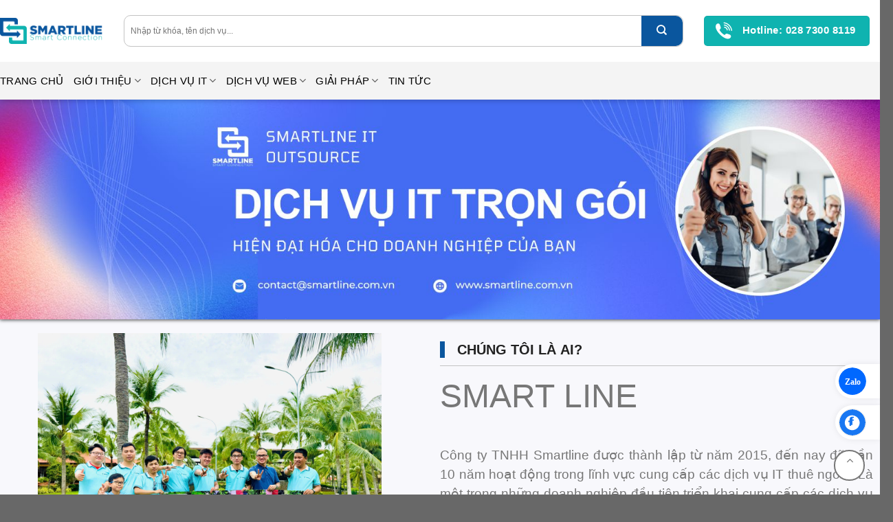

--- FILE ---
content_type: text/html; charset=UTF-8
request_url: https://smartline.com.vn/vi/
body_size: 33961
content:
<!DOCTYPE html>
    <html lang="vi" xmlns="http://www.w3.org/1999/xhtml" prefix="og: http://ogp.me/ns#">
    <head>
<title>Smartline IT Outsource Company - Công ty TNHH Smartline</title>
<meta name="description" content="Home - Home - https&#x3A;&#x002F;&#x002F;smartline.vn&#x002F;vi&#x002F;">
<meta name="author" content="Smartline IT Outsource Company - Công ty TNHH Smartline">
<meta name="copyright" content="Smartline IT Outsource Company - Công ty TNHH Smartline [adminwmt@gmail.com]">
<meta name="generator" content="XforWooCommerce.com - Product Filter for WooCommerce">
<meta name="viewport" content="width=device-width, initial-scale=1">
<meta name="google-site-verification" content="mD_0nSeFFhUuOcVjiaxPGFz7KeFf0UGNZMp2lthke6g">
<meta name="msapplication-TileImage" content="//uploads/cropped-fvicon-270x270.jpg">
<meta http-equiv="Content-Type" content="text/html; charset=utf-8">
<meta property="og:title" content="Smartline IT Outsource Company - Công ty TNHH Smartline">
<meta property="og:type" content="website">
<meta property="og:description" content="Home - Home - https&#x3A;&#x002F;&#x002F;smartline.vn&#x002F;vi&#x002F;">
<meta property="og:site_name" content="Smartline IT Outsource Company - Công ty TNHH Smartline">
<meta property="og:image" content="https://smartline.vn/uploads/logo_162.png">
<meta property="og:image:url" content="https://smartline.vn/uploads/logo_162.png">
<meta property="og:image:type" content="image/png">
<meta property="og:image:width" content="162">
<meta property="og:image:height" content="56">
<meta property="og:image:alt" content="Smartline IT Outsource Company - Công ty TNHH Smartline">
<meta property="og:url" content="https://smartline.vn/vi/">
<link rel="shortcut icon" href="/uploads/logo_162-47x56.png">
<link rel="icon" href="//uploads/cropped-fvicon-32x32.jpg" sizes="32x32" />
<link rel="icon" href="//uploads/cropped-fvicon-192x192.jpg" sizes="192x192" />
<link rel="apple-touch-icon" href="//uploads/cropped-fvicon-180x180.jpg" />
<link rel="stylesheet" href="/assets/css/font-awesome.min.css?t=1689499409">
<link rel="stylesheet" href="/themes/sysit/css/bootstrap.min.css?t=1689499409">
<link rel="stylesheet" href="/themes/sysit/css/style.css?t=1689499409">
<link rel="stylesheet" href="/themes/sysit/css/style.responsive.css?t=1689499409">
<link rel="stylesheet" href="/themes/sysit/css/custom.css?t=1689499409">
<link rel='stylesheet' id='front-menuicon-fontawesome-css'  href='https://cdnjs.cloudflare.com/ajax/libs/font-awesome/5.15.3/css/all.min.css?ver=6.0.3' type='text/css' media='all' />
<link rel='stylesheet' id='bk-popup-css'  href='https://pc.baokim.vn/css/bk.css?ver=6.0.3' type='text/css' media='all' />
<link rel="stylesheet" href="/themes/sysit/images/slider/nivo/default.css?t=1689499409" media="all"/>
<link rel="stylesheet" href="/themes/sysit/images/slider/nivo/nivo-slider.css?t=1689499409" media="all"/>
<link rel="stylesheet" href="/themes/sysit/css/owl.carousel.min.css?t=1689499409">
<link href="/themes/sysit/modules/photos/plugins/magicslideshow/magicslideshow.css?t=1689499409" type="text/css" rel="stylesheet" media="all" />
<style>
:root{--wp-admin-theme-color:#007cba;--wp-admin-theme-color--rgb:0,124,186;--wp-admin-theme-color-darker-10:#006ba1;--wp-admin-theme-color-darker-10--rgb:0,107,161;--wp-admin-theme-color-darker-20:#005a87;--wp-admin-theme-color-darker-20--rgb:0,90,135;--wp-admin-border-width-focus:2px}@media (-webkit-min-device-pixel-ratio:2),(min-resolution:192dpi){:root{--wp-admin-border-width-focus:1.5px}}:root{--wp--preset--font-size--normal:16px;--wp--preset--font-size--huge:42px}:root .has-very-light-gray-background-color{background-color:#eee}:root .has-very-dark-gray-background-color{background-color:#313131}:root .has-very-light-gray-color{color:#eee}:root .has-very-dark-gray-color{color:#313131}:root .has-vivid-green-cyan-to-vivid-cyan-blue-gradient-background{background:linear-gradient(135deg,#00d084,#0693e3)}:root .has-purple-crush-gradient-background{background:linear-gradient(135deg,#34e2e4,#4721fb 50%,#ab1dfe)}:root .has-hazy-dawn-gradient-background{background:linear-gradient(135deg,#faaca8,#dad0ec)}:root .has-subdued-olive-gradient-background{background:linear-gradient(135deg,#fafae1,#67a671)}:root .has-atomic-cream-gradient-background{background:linear-gradient(135deg,#fdd79a,#004a59)}:root .has-nightshade-gradient-background{background:linear-gradient(135deg,#330968,#31cdcf)}:root .has-midnight-gradient-background{background:linear-gradient(135deg,#020381,#2874fc)}.has-regular-font-size{font-size:1em}.has-larger-font-size{font-size:2.625em}.has-normal-font-size{font-size:var(--wp--preset--font-size--normal)}.has-huge-font-size{font-size:var(--wp--preset--font-size--huge)}.has-text-align-center{text-align:center}.has-text-align-left{text-align:left}.has-text-align-right{text-align:right}#end-resizable-editor-section{display:none}.aligncenter{clear:both}.items-justified-left{justify-content:flex-start}.items-justified-center{justify-content:center}.items-justified-right{justify-content:flex-end}.items-justified-space-between{justify-content:space-between}.screen-reader-text{border:0;clip:rect(1px,1px,1px,1px);-webkit-clip-path:inset(50%);clip-path:inset(50%);height:1px;margin:-1px;overflow:hidden;padding:0;position:absolute;width:1px;word-wrap:normal!important}.screen-reader-text:focus{background-color:#ddd;clip:auto!important;-webkit-clip-path:none;clip-path:none;color:#444;display:block;font-size:1em;height:auto;left:5px;line-height:normal;padding:15px 23px 14px;text-decoration:none;top:5px;width:auto;z-index:100000}html :where(.has-border-color),html :where([style*=border-width]){border-style:solid}html :where(img[class*=wp-image-]){height:auto;max-width:100%}
.woocommerce form .form-row .required { visibility: visible; }
@font-face {
font-family: "fl-icons";
font-display: block;
src: url(/themes/sysit/fonts/fl-icons.eot);
src:
url(/themes/sysit/fonts/fl-icons.eot#iefix) format("embedded-opentype"),
url(/themes/sysit/fonts/fl-icons.woff2) format("woff2"),
url(/themes/sysit/fonts/fl-icons.ttf) format("truetype"),
url(/themes/sysit/fonts/fl-icons.woff) format("woff"),
url(/themes/sysit/fonts/fl-icons.svg#fl-icons) format("svg");
}

.bg{opacity: 0; transition: opacity 1s; -webkit-transition: opacity 1s;} .bg-loaded{opacity: 1;}
.woocommerce-product-gallery{ opacity: 1 !important; }
:root {--primary-color: #446084;}.container-width, .full-width .ubermenu-nav, .container, .row{max-width: 1640px}.row.row-collapse{max-width: 1610px}.row.row-small{max-width: 1632.5px}.row.row-large{max-width: 1670px}.header-main{height: 90px}#logo img{max-height: 90px}#logo{width:263px;}.header-bottom{min-height: 55px}.header-top{min-height: 0px}.transparent .header-main{height: 90px}.transparent #logo img{max-height: 90px}.has-transparent + .page-title:first-of-type,.has-transparent + #main > .page-title,.has-transparent + #main > div > .page-title,.has-transparent + #main .page-header-wrapper:first-of-type .page-title{padding-top: 170px;}.header.show-on-scroll,.stuck .header-main{height:85px!important}.stuck #logo img{max-height: 85px!important}.search-form{ width: 100%;}.header-bottom {background-color: #f1f1f1}.header-main .nav > li > a{line-height: 16px }.stuck .header-main .nav > li > a{line-height: 50px }@media (max-width: 549px) {.header-main{height: 85px}#logo img{max-height: 85px}}body{font-family: Lato, sans-serif;}body {font-weight: 400;font-style: normal;}.nav > li > a {font-family: Lato, sans-serif;}.mobile-sidebar-levels-2 .nav > li > ul > li > a {font-family: Lato, sans-serif;}.nav > li > a,.mobile-sidebar-levels-2 .nav > li > ul > li > a {font-weight: 700;font-style: normal;}h1,h2,h3,h4,h5,h6,.heading-font, .off-canvas-center .nav-sidebar.nav-vertical > li > a{font-family: Lato, sans-serif;}h1,h2,h3,h4,h5,h6,.heading-font,.banner h1,.banner h2 {font-weight: 700;font-style: normal;}.alt-font{font-family: "Dancing Script", sans-serif;}.alt-font {font-weight: 400!important;font-style: normal!important;}.breadcrumbs{text-transform: none;}button,.button{text-transform: none;}.nav > li > a, .links > li > a{text-transform: none;}.section-title span{text-transform: none;}h3.widget-title,span.widget-title{text-transform: none;}input[type='submit'], input[type="button"], button:not(.icon), .button:not(.icon){border-radius: 5px!important}@media screen and (min-width: 550px){.products .box-vertical .box-image{min-width: 247px!important;width: 247px!important;}}.footer-1{background-color: #f5f5f5}.footer-2{background-color: #f5f5f5}.absolute-footer, html{background-color: #686868}button[name='update_cart'] { display: none; }.nav-vertical-fly-out > li + li {border-top-width: 1px; border-top-style: solid;}.label-new.menu-item > a:after{content:"New";}.label-hot.menu-item > a:after{content:"Hot";}.label-sale.menu-item > a:after{content:"Sale";}.label-popular.menu-item > a:after{content:"Popular";}
/* latin-ext */
@font-face {
font-family: 'Lato';
font-style: normal;
font-weight: 400;
font-display: swap;
src: url(/themes/sysit/fonts/S6uyw4BMUTPHjxAwWCWtFCfQ7A.woff) format('woff');
unicode-range: U+0100-024F, U+0259, U+1E00-1EFF, U+2020, U+20A0-20AB, U+20AD-20CF, U+2113, U+2C60-2C7F, U+A720-A7FF;
}
/* latin */
@font-face {
font-family: 'Lato';
font-style: normal;
font-weight: 400;
font-display: swap;
src: url(/themes/sysit/fonts/S6uyw4BMUTPHjx4wWCWtFCc.woff) format('woff');
unicode-range: U+0000-00FF, U+0131, U+0152-0153, U+02BB-02BC, U+02C6, U+02DA, U+02DC, U+2000-206F, U+2074, U+20AC, U+2122, U+2191, U+2193, U+2212, U+2215, U+FEFF, U+FFFD;
}
/* latin-ext */
@font-face {
font-family: 'Lato';
font-style: normal;
font-weight: 700;
font-display: swap;
src: url(/themes/sysit/fonts/S6u9w4BMUTPHh6UVSwaPHw3q5d0N7w.woff) format('woff');
unicode-range: U+0100-024F, U+0259, U+1E00-1EFF, U+2020, U+20A0-20AB, U+20AD-20CF, U+2113, U+2C60-2C7F, U+A720-A7FF;
}
/* latin */
@font-face {
font-family: 'Lato';
font-style: normal;
font-weight: 700;
font-display: swap;
src: url(/themes/sysit/fonts/S6u9w4BMUTPHh6UVSwiPHw3q5d0.woff) format('woff');
unicode-range: U+0000-00FF, U+0131, U+0152-0153, U+02BB-02BC, U+02C6, U+02DA, U+02DC, U+2000-206F, U+2074, U+20AC, U+2122, U+2191, U+2193, U+2212, U+2215, U+FEFF, U+FFFD;
}/* vietnamese */
@font-face {
font-family: 'Dancing Script';
font-style: normal;
font-weight: 400;
font-display: swap;
src: url(//wp-content/fonts/dancing-script/If2cXTr6YS-zF4S-kcSWSVi_sxjsohD9F50Ruu7BMSo3Rep6hNX6pmRMjLo.woff) format('woff');
unicode-range: U+0102-0103, U+0110-0111, U+0128-0129, U+0168-0169, U+01A0-01A1, U+01AF-01B0, U+1EA0-1EF9, U+20AB;
}
/* latin-ext */
@font-face {
font-family: 'Dancing Script';
font-style: normal;
font-weight: 400;
font-display: swap;
src: url(//wp-content/fonts/dancing-script/If2cXTr6YS-zF4S-kcSWSVi_sxjsohD9F50Ruu7BMSo3ROp6hNX6pmRMjLo.woff) format('woff');
unicode-range: U+0100-024F, U+0259, U+1E00-1EFF, U+2020, U+20A0-20AB, U+20AD-20CF, U+2113, U+2C60-2C7F, U+A720-A7FF;
}
/* latin */
@font-face {
font-family: 'Dancing Script';
font-style: normal;
font-weight: 400;
font-display: swap;
src: url(//wp-content/fonts/dancing-script/If2cXTr6YS-zF4S-kcSWSVi_sxjsohD9F50Ruu7BMSo3Sup6hNX6pmRM.woff) format('woff');
unicode-range: U+0000-00FF, U+0131, U+0152-0153, U+02BB-02BC, U+02C6, U+02DA, U+02DC, U+2000-206F, U+2074, U+20AC, U+2122, U+2191, U+2193, U+2212, U+2215, U+FEFF, U+FFFD;
}
footer#footer .absolute-footer .footer-menu .container {
    max-width: 100%;
}
#section_1086352210 {
padding-top: 30px;
padding-bottom: 30px;
}
#section_1086352210 .ux-shape-divider--top svg {
height: 150px;
--divider-top-width: 100%;
}
#section_1086352210 .ux-shape-divider--bottom svg {
height: 150px;
--divider-width: 100%;
}
#section_1086352210 {
padding-top: 30px;
padding-bottom: 30px;
}
#section_1086352210 .ux-shape-divider--top svg {
height: 150px;
--divider-top-width: 100%;
}
#section_1086352210 .ux-shape-divider--bottom svg {
height: 150px;
--divider-width: 100%;
}
#section_1086352210 {
padding-top: 30px;
padding-bottom: 30px;
}
#section_1086352210 .ux-shape-divider--top svg {
height: 150px;
--divider-top-width: 100%;
}
#section_1086352210 .ux-shape-divider--bottom svg {
height: 150px;
--divider-width: 100%;
}
#section_1086352210 {
padding-top: 30px;
padding-bottom: 30px;
}
#section_1086352210 .ux-shape-divider--top svg {
height: 150px;
--divider-top-width: 100%;
}
#section_1086352210 .ux-shape-divider--bottom svg {
height: 150px;
--divider-width: 100%;
}
	.sidenav {
  height: 100%;
  width: 0;
  z-index: 99999999999999111111 !important;
  top: 0;
  left: 0;
  background-color:#fff ; 
  overflow-x: hidden;
  transition: 0.5s;
  padding-top: 60px;
}

.sidenav a {
  padding: 8px 8px 8px 32px;
  text-decoration: none;
  font-size: 20px;
  color: #0a569e;
  display: block;
  transition: 0.3s;
}

.sidenav a:hover {
  color: #f1f1f1;
}

.sidenav .closebtn {
  position: absolute;
  top: 0;
  right: 20px;
  font-size: 36px;
  margin-left: 50px;
}

@media screen and (max-height: 450px) {
  .sidenav {padding-top: 15px;}
  .sidenav a {font-size: 18px;}
}
.menu-item-32229:hover ul.dropdown-menu {
    display: block;
}
#section_1086352210 {
padding-top: 30px;
padding-bottom: 30px;
}
#section_1086352210 .ux-shape-divider--top svg {
height: 150px;
--divider-top-width: 100%;
}
#section_1086352210 .ux-shape-divider--bottom svg {
height: 150px;
--divider-width: 100%;
}
.menu-item-32229:hover ul.dropdown-menu {
    display: block;
}
#section_1086352210 {
padding-top: 30px;
padding-bottom: 30px;
}
#section_1086352210 .ux-shape-divider--top svg {
height: 150px;
--divider-top-width: 100%;
}
#section_1086352210 .ux-shape-divider--bottom svg {
height: 150px;
--divider-width: 100%;
}
.menu-item-32229:hover ul.dropdown-menu {
    display: block;
}
#section_1086352210 {
padding-top: 30px;
padding-bottom: 30px;
}
#section_1086352210 .ux-shape-divider--top svg {
height: 150px;
--divider-top-width: 100%;
}
#section_1086352210 .ux-shape-divider--bottom svg {
height: 150px;
--divider-width: 100%;
}
.menu-item-32229:hover ul.dropdown-menu {
    display: block;
}
#section_1086352210 {
padding-top: 30px;
padding-bottom: 30px;
}
#section_1086352210 .ux-shape-divider--top svg {
height: 150px;
--divider-top-width: 100%;
}
#section_1086352210 .ux-shape-divider--bottom svg {
height: 150px;
--divider-width: 100%;
}
.slider-wrapper { 
	width: 100%; 
	margin: 0 auto;
}
#gap-396782281 {
padding-top: 30px;
}
#section_1414886493 {
padding-top: 0px;
padding-bottom: 0px;
}
#section_1414886493 .ux-shape-divider--top svg {
height: 150px;
--divider-top-width: 100%;
}
#section_1414886493 .ux-shape-divider--bottom svg {
height: 150px;
--divider-width: 100%;
}
#section_914031603 {
padding-top: 10px;
padding-bottom: 10px;
background-color: #0a569e;
}
#section_914031603 .ux-shape-divider--top svg {
height: 150px;
--divider-top-width: 100%;
}
#section_914031603 .ux-shape-divider--bottom svg {
height: 150px;
--divider-width: 100%;
}
.owl-dots{

}
.elementor-element-3fac57a .text {
    padding-top: 10px;
}
#section_577259139 {
padding-top: 30px;
padding-bottom: 30px;
max-width:1640px;
max-height:500px;
margin:auto;
}
#section_577259139 .ux-shape-divider--top svg {
height: 150px;
--divider-top-width: 100%;
}
#section_577259139 .ux-shape-divider--bottom svg {
height: 150px;
--divider-width: 100%;
}
#section_637618539 {
padding-top: 30px;
padding-bottom: 30px;
}
#section_637618539 .ux-shape-divider--top svg {
height: 150px;
--divider-top-width: 100%;
}
#section_637618539 .ux-shape-divider--bottom svg {
height: 150px;
--divider-width: 100%;
}
#section_565576353 {
padding-top: 30px;
padding-bottom: 30px;
}
#section_565576353 .ux-shape-divider--top svg {
height: 150px;
--divider-top-width: 100%;
}
#section_565576353 .ux-shape-divider--bottom svg {
height: 150px;
--divider-width: 100%;
}
.cats{
	display: table-cell;
    border-bottom-left-radius: 0;
    border-top-left-radius: 0;
    position: relative;
    z-index: 2;
    float: left;
    width: 100%;
    margin-bottom: 0;
    background: #FFFFFF;
    -webkit-box-shadow: none;
    box-shadow: none;
    border: 1px solid #E8E8E8;
    border-radius: 5px;
    height: 100px;
	box-sizing: border-box;
    color: #a38b7a;
    font-size: .97em;
    max-width: 100%;
    padding: 0 0.75em;
    transition: color .3s,border .3s,background .3s,opacity .3s;
    vertical-align: middle;
}
.cats .cat-content{
	margin-top: calc(100% - 98%);
}
.elementor-element-b7ecbf5 {
    width: 92%;
	color: #fff;
}

@media (max-width: 499.98px) {
	.elementor-element-b7ecbf5 {
    width: 100%;
	color: #fff;
}
}
.elementor-kit-29117{--e-global-color-primary:#09783E;--e-global-color-secondary:#000000;--e-global-color-text:#000000;--e-global-color-accent:#61CE70;--e-global-typography-primary-font-family:"Exo";--e-global-typography-primary-font-weight:600;--e-global-typography-secondary-font-family:"Exo";--e-global-typography-secondary-font-weight:400;--e-global-typography-text-font-family:"Exo";--e-global-typography-text-font-weight:400;--e-global-typography-accent-font-family:"Roboto";--e-global-typography-accent-font-weight:500;}.elementor-kit-29117 h1{color:#09783E;font-family:"Exo", Sans-serif;font-weight:800;}.elementor-kit-29117 h2{color:#000000;font-family:"Exo", Sans-serif;font-size:33px;font-weight:500;}.elementor-kit-29117 h3{color:#000000;font-family:"Exo", Sans-serif;font-size:25px;font-weight:500;}.elementor-section.elementor-section-boxed > .elementor-container{max-width:1640px;}.e-con{--container-max-width:1140px;}.elementor-widget:not(:last-child){margin-bottom:0px;}.elementor-element{--widgets-spacing:20px;}{}h1.entry-title{display:var(--page-title-display);}.elementor-kit-29117 e-page-transition{background-color:#FFBC7D;}@media(max-width:1024px){.elementor-section.elementor-section-boxed > .elementor-container{max-width:1024px;}.e-con{--container-max-width:1024px;}}@media(max-width:767px){.elementor-section.elementor-section-boxed > .elementor-container{max-width:767px;}.e-con{--container-max-width:767px;}}
.elementor-widget-heading .elementor-heading-title{color:var( --e-global-color-primary );font-family:var( --e-global-typography-primary-font-family ), Sans-serif;font-weight:var( --e-global-typography-primary-font-weight );}.elementor-widget-image .widget-image-caption{color:var( --e-global-color-text );font-family:var( --e-global-typography-text-font-family ), Sans-serif;font-weight:var( --e-global-typography-text-font-weight );}.elementor-widget-text-editor{color:var( --e-global-color-text );font-family:var( --e-global-typography-text-font-family ), Sans-serif;font-weight:var( --e-global-typography-text-font-weight );}.elementor-widget-text-editor.elementor-drop-cap-view-stacked .elementor-drop-cap{background-color:var( --e-global-color-primary );}.elementor-widget-text-editor.elementor-drop-cap-view-framed .elementor-drop-cap, .elementor-widget-text-editor.elementor-drop-cap-view-default .elementor-drop-cap{color:var( --e-global-color-primary );border-color:var( --e-global-color-primary );}.elementor-widget-button .elementor-button{font-family:var( --e-global-typography-accent-font-family ), Sans-serif;font-weight:var( --e-global-typography-accent-font-weight );background-color:var( --e-global-color-accent );}.elementor-widget-divider{--divider-color:var( --e-global-color-secondary );}.elementor-widget-divider .elementor-divider__text{color:var( --e-global-color-secondary );font-family:var( --e-global-typography-secondary-font-family ), Sans-serif;font-weight:var( --e-global-typography-secondary-font-weight );}.elementor-widget-divider.elementor-view-stacked .elementor-icon{background-color:var( --e-global-color-secondary );}.elementor-widget-divider.elementor-view-framed .elementor-icon, .elementor-widget-divider.elementor-view-default .elementor-icon{color:var( --e-global-color-secondary );border-color:var( --e-global-color-secondary );}.elementor-widget-divider.elementor-view-framed .elementor-icon, .elementor-widget-divider.elementor-view-default .elementor-icon svg{fill:var( --e-global-color-secondary );}.elementor-widget-image-box .elementor-image-box-title{color:var( --e-global-color-primary );font-family:var( --e-global-typography-primary-font-family ), Sans-serif;font-weight:var( --e-global-typography-primary-font-weight );}.elementor-widget-image-box .elementor-image-box-description{color:var( --e-global-color-text );font-family:var( --e-global-typography-text-font-family ), Sans-serif;font-weight:var( --e-global-typography-text-font-weight );}.elementor-widget-icon.elementor-view-stacked .elementor-icon{background-color:var( --e-global-color-primary );}.elementor-widget-icon.elementor-view-framed .elementor-icon, .elementor-widget-icon.elementor-view-default .elementor-icon{color:var( --e-global-color-primary );border-color:var( --e-global-color-primary );}.elementor-widget-icon.elementor-view-framed .elementor-icon, .elementor-widget-icon.elementor-view-default .elementor-icon svg{fill:var( --e-global-color-primary );}.elementor-widget-icon-box.elementor-view-stacked .elementor-icon{background-color:var( --e-global-color-primary );}.elementor-widget-icon-box.elementor-view-framed .elementor-icon, .elementor-widget-icon-box.elementor-view-default .elementor-icon{fill:var( --e-global-color-primary );color:var( --e-global-color-primary );border-color:var( --e-global-color-primary );}.elementor-widget-icon-box .elementor-icon-box-title{color:var( --e-global-color-primary );}.elementor-widget-icon-box .elementor-icon-box-title, .elementor-widget-icon-box .elementor-icon-box-title a{font-family:var( --e-global-typography-primary-font-family ), Sans-serif;font-weight:var( --e-global-typography-primary-font-weight );}.elementor-widget-icon-box .elementor-icon-box-description{color:var( --e-global-color-text );font-family:var( --e-global-typography-text-font-family ), Sans-serif;font-weight:var( --e-global-typography-text-font-weight );}.elementor-widget-star-rating .elementor-star-rating__title{color:var( --e-global-color-text );font-family:var( --e-global-typography-text-font-family ), Sans-serif;font-weight:var( --e-global-typography-text-font-weight );}.elementor-widget-image-gallery .gallery-item .gallery-caption{font-family:var( --e-global-typography-accent-font-family ), Sans-serif;font-weight:var( --e-global-typography-accent-font-weight );}.elementor-widget-icon-list .elementor-icon-list-item:not(:last-child):after{border-color:var( --e-global-color-text );}.elementor-widget-icon-list .elementor-icon-list-icon i{color:var( --e-global-color-primary );}.elementor-widget-icon-list .elementor-icon-list-icon svg{fill:var( --e-global-color-primary );}.elementor-widget-icon-list .elementor-icon-list-item > .elementor-icon-list-text, .elementor-widget-icon-list .elementor-icon-list-item > a{font-family:var( --e-global-typography-text-font-family ), Sans-serif;font-weight:var( --e-global-typography-text-font-weight );}.elementor-widget-icon-list .elementor-icon-list-text{color:var( --e-global-color-secondary );}.elementor-widget-counter .elementor-counter-number-wrapper{color:var( --e-global-color-primary );font-family:var( --e-global-typography-primary-font-family ), Sans-serif;font-weight:var( --e-global-typography-primary-font-weight );}.elementor-widget-counter .elementor-counter-title{color:var( --e-global-color-secondary );font-family:var( --e-global-typography-secondary-font-family ), Sans-serif;font-weight:var( --e-global-typography-secondary-font-weight );}.elementor-widget-progress .elementor-progress-wrapper .elementor-progress-bar{background-color:var( --e-global-color-primary );}.elementor-widget-progress .elementor-title{color:var( --e-global-color-primary );font-family:var( --e-global-typography-text-font-family ), Sans-serif;font-weight:var( --e-global-typography-text-font-weight );}.elementor-widget-testimonial .elementor-testimonial-content{color:var( --e-global-color-text );font-family:var( --e-global-typography-text-font-family ), Sans-serif;font-weight:var( --e-global-typography-text-font-weight );}.elementor-widget-testimonial .elementor-testimonial-name{color:var( --e-global-color-primary );font-family:var( --e-global-typography-primary-font-family ), Sans-serif;font-weight:var( --e-global-typography-primary-font-weight );}.elementor-widget-testimonial .elementor-testimonial-job{color:var( --e-global-color-secondary );font-family:var( --e-global-typography-secondary-font-family ), Sans-serif;font-weight:var( --e-global-typography-secondary-font-weight );}.elementor-widget-tabs .elementor-tab-title, .elementor-widget-tabs .elementor-tab-title a{color:var( --e-global-color-primary );}.elementor-widget-tabs .elementor-tab-title.elementor-active,
					 .elementor-widget-tabs .elementor-tab-title.elementor-active a{color:var( --e-global-color-accent );}.elementor-widget-tabs .elementor-tab-title{font-family:var( --e-global-typography-primary-font-family ), Sans-serif;font-weight:var( --e-global-typography-primary-font-weight );}.elementor-widget-tabs .elementor-tab-content{color:var( --e-global-color-text );font-family:var( --e-global-typography-text-font-family ), Sans-serif;font-weight:var( --e-global-typography-text-font-weight );}.elementor-widget-accordion .elementor-accordion-icon, .elementor-widget-accordion .elementor-accordion-title{color:var( --e-global-color-primary );}.elementor-widget-accordion .elementor-accordion-icon svg{fill:var( --e-global-color-primary );}.elementor-widget-accordion .elementor-active .elementor-accordion-icon, .elementor-widget-accordion .elementor-active .elementor-accordion-title{color:var( --e-global-color-accent );}.elementor-widget-accordion .elementor-active .elementor-accordion-icon svg{fill:var( --e-global-color-accent );}.elementor-widget-accordion .elementor-accordion-title{font-family:var( --e-global-typography-primary-font-family ), Sans-serif;font-weight:var( --e-global-typography-primary-font-weight );}.elementor-widget-accordion .elementor-tab-content{color:var( --e-global-color-text );font-family:var( --e-global-typography-text-font-family ), Sans-serif;font-weight:var( --e-global-typography-text-font-weight );}.elementor-widget-toggle .elementor-toggle-title, .elementor-widget-toggle .elementor-toggle-icon{color:var( --e-global-color-primary );}.elementor-widget-toggle .elementor-toggle-icon svg{fill:var( --e-global-color-primary );}.elementor-widget-toggle .elementor-tab-title.elementor-active a, .elementor-widget-toggle .elementor-tab-title.elementor-active .elementor-toggle-icon{color:var( --e-global-color-accent );}.elementor-widget-toggle .elementor-toggle-title{font-family:var( --e-global-typography-primary-font-family ), Sans-serif;font-weight:var( --e-global-typography-primary-font-weight );}.elementor-widget-toggle .elementor-tab-content{color:var( --e-global-color-text );font-family:var( --e-global-typography-text-font-family ), Sans-serif;font-weight:var( --e-global-typography-text-font-weight );}.elementor-widget-alert .elementor-alert-title{font-family:var( --e-global-typography-primary-font-family ), Sans-serif;font-weight:var( --e-global-typography-primary-font-weight );}.elementor-widget-alert .elementor-alert-description{font-family:var( --e-global-typography-text-font-family ), Sans-serif;font-weight:var( --e-global-typography-text-font-weight );}.elementor-widget-breadcrumbs{font-family:var( --e-global-typography-secondary-font-family ), Sans-serif;font-weight:var( --e-global-typography-secondary-font-weight );}.elementor-widget-text-path{font-family:var( --e-global-typography-text-font-family ), Sans-serif;font-weight:var( --e-global-typography-text-font-weight );}.elementor-widget-theme-site-logo .widget-image-caption{color:var( --e-global-color-text );font-family:var( --e-global-typography-text-font-family ), Sans-serif;font-weight:var( --e-global-typography-text-font-weight );}.elementor-widget-theme-site-title .elementor-heading-title{color:var( --e-global-color-primary );font-family:var( --e-global-typography-primary-font-family ), Sans-serif;font-weight:var( --e-global-typography-primary-font-weight );}.elementor-widget-theme-page-title .elementor-heading-title{color:var( --e-global-color-primary );font-family:var( --e-global-typography-primary-font-family ), Sans-serif;font-weight:var( --e-global-typography-primary-font-weight );}.elementor-widget-theme-post-title .elementor-heading-title{color:var( --e-global-color-primary );font-family:var( --e-global-typography-primary-font-family ), Sans-serif;font-weight:var( --e-global-typography-primary-font-weight );}.elementor-widget-theme-post-excerpt .elementor-widget-container{color:var( --e-global-color-text );font-family:var( --e-global-typography-text-font-family ), Sans-serif;font-weight:var( --e-global-typography-text-font-weight );}.elementor-widget-theme-post-content{color:var( --e-global-color-text );font-family:var( --e-global-typography-text-font-family ), Sans-serif;font-weight:var( --e-global-typography-text-font-weight );}.elementor-widget-theme-post-featured-image .widget-image-caption{color:var( --e-global-color-text );font-family:var( --e-global-typography-text-font-family ), Sans-serif;font-weight:var( --e-global-typography-text-font-weight );}.elementor-widget-theme-archive-title .elementor-heading-title{color:var( --e-global-color-primary );font-family:var( --e-global-typography-primary-font-family ), Sans-serif;font-weight:var( --e-global-typography-primary-font-weight );}.elementor-widget-archive-posts .elementor-post__title, .elementor-widget-archive-posts .elementor-post__title a{color:var( --e-global-color-secondary );font-family:var( --e-global-typography-primary-font-family ), Sans-serif;font-weight:var( --e-global-typography-primary-font-weight );}.elementor-widget-archive-posts .elementor-post__meta-data{font-family:var( --e-global-typography-secondary-font-family ), Sans-serif;font-weight:var( --e-global-typography-secondary-font-weight );}.elementor-widget-archive-posts .elementor-post__excerpt p{font-family:var( --e-global-typography-text-font-family ), Sans-serif;font-weight:var( --e-global-typography-text-font-weight );}.elementor-widget-archive-posts .elementor-post__read-more{color:var( --e-global-color-accent );}.elementor-widget-archive-posts a.elementor-post__read-more{font-family:var( --e-global-typography-accent-font-family ), Sans-serif;font-weight:var( --e-global-typography-accent-font-weight );}.elementor-widget-archive-posts .elementor-post__card .elementor-post__badge{background-color:var( --e-global-color-accent );font-family:var( --e-global-typography-accent-font-family ), Sans-serif;font-weight:var( --e-global-typography-accent-font-weight );}.elementor-widget-archive-posts .elementor-pagination{font-family:var( --e-global-typography-secondary-font-family ), Sans-serif;font-weight:var( --e-global-typography-secondary-font-weight );}.elementor-widget-archive-posts .elementor-button{font-family:var( --e-global-typography-accent-font-family ), Sans-serif;font-weight:var( --e-global-typography-accent-font-weight );background-color:var( --e-global-color-accent );}.elementor-widget-archive-posts .e-load-more-message{font-family:var( --e-global-typography-secondary-font-family ), Sans-serif;font-weight:var( --e-global-typography-secondary-font-weight );}.elementor-widget-archive-posts .elementor-posts-nothing-found{color:var( --e-global-color-text );font-family:var( --e-global-typography-text-font-family ), Sans-serif;font-weight:var( --e-global-typography-text-font-weight );}.elementor-widget-loop-grid .elementor-pagination{font-family:var( --e-global-typography-secondary-font-family ), Sans-serif;font-weight:var( --e-global-typography-secondary-font-weight );}.elementor-widget-loop-grid .elementor-button{font-family:var( --e-global-typography-accent-font-family ), Sans-serif;font-weight:var( --e-global-typography-accent-font-weight );background-color:var( --e-global-color-accent );}.elementor-widget-loop-grid .e-load-more-message{font-family:var( --e-global-typography-secondary-font-family ), Sans-serif;font-weight:var( --e-global-typography-secondary-font-weight );}.elementor-widget-posts .elementor-post__title, .elementor-widget-posts .elementor-post__title a{color:var( --e-global-color-secondary );font-family:var( --e-global-typography-primary-font-family ), Sans-serif;font-weight:var( --e-global-typography-primary-font-weight );}.elementor-widget-posts .elementor-post__meta-data{font-family:var( --e-global-typography-secondary-font-family ), Sans-serif;font-weight:var( --e-global-typography-secondary-font-weight );}.elementor-widget-posts .elementor-post__excerpt p{font-family:var( --e-global-typography-text-font-family ), Sans-serif;font-weight:var( --e-global-typography-text-font-weight );}.elementor-widget-posts .elementor-post__read-more{color:var( --e-global-color-accent );}.elementor-widget-posts a.elementor-post__read-more{font-family:var( --e-global-typography-accent-font-family ), Sans-serif;font-weight:var( --e-global-typography-accent-font-weight );}.elementor-widget-posts .elementor-post__card .elementor-post__badge{background-color:var( --e-global-color-accent );font-family:var( --e-global-typography-accent-font-family ), Sans-serif;font-weight:var( --e-global-typography-accent-font-weight );}.elementor-widget-posts .elementor-pagination{font-family:var( --e-global-typography-secondary-font-family ), Sans-serif;font-weight:var( --e-global-typography-secondary-font-weight );}.elementor-widget-posts .elementor-button{font-family:var( --e-global-typography-accent-font-family ), Sans-serif;font-weight:var( --e-global-typography-accent-font-weight );background-color:var( --e-global-color-accent );}.elementor-widget-posts .e-load-more-message{font-family:var( --e-global-typography-secondary-font-family ), Sans-serif;font-weight:var( --e-global-typography-secondary-font-weight );}.elementor-widget-portfolio a .elementor-portfolio-item__overlay{background-color:var( --e-global-color-accent );}.elementor-widget-portfolio .elementor-portfolio-item__title{font-family:var( --e-global-typography-primary-font-family ), Sans-serif;font-weight:var( --e-global-typography-primary-font-weight );}.elementor-widget-portfolio .elementor-portfolio__filter{color:var( --e-global-color-text );font-family:var( --e-global-typography-primary-font-family ), Sans-serif;font-weight:var( --e-global-typography-primary-font-weight );}.elementor-widget-portfolio .elementor-portfolio__filter.elementor-active{color:var( --e-global-color-primary );}.elementor-widget-gallery .elementor-gallery-item__title{font-family:var( --e-global-typography-primary-font-family ), Sans-serif;font-weight:var( --e-global-typography-primary-font-weight );}.elementor-widget-gallery .elementor-gallery-item__description{font-family:var( --e-global-typography-text-font-family ), Sans-serif;font-weight:var( --e-global-typography-text-font-weight );}.elementor-widget-gallery{--galleries-title-color-normal:var( --e-global-color-primary );--galleries-title-color-hover:var( --e-global-color-secondary );--galleries-pointer-bg-color-hover:var( --e-global-color-accent );--gallery-title-color-active:var( --e-global-color-secondary );--galleries-pointer-bg-color-active:var( --e-global-color-accent );}.elementor-widget-gallery .elementor-gallery-title{font-family:var( --e-global-typography-primary-font-family ), Sans-serif;font-weight:var( --e-global-typography-primary-font-weight );}.elementor-widget-form .elementor-field-group > label, .elementor-widget-form .elementor-field-subgroup label{color:var( --e-global-color-text );}.elementor-widget-form .elementor-field-group > label{font-family:var( --e-global-typography-text-font-family ), Sans-serif;font-weight:var( --e-global-typography-text-font-weight );}.elementor-widget-form .elementor-field-type-html{color:var( --e-global-color-text );font-family:var( --e-global-typography-text-font-family ), Sans-serif;font-weight:var( --e-global-typography-text-font-weight );}.elementor-widget-form .elementor-field-group .elementor-field{color:var( --e-global-color-text );}.elementor-widget-form .elementor-field-group .elementor-field, .elementor-widget-form .elementor-field-subgroup label{font-family:var( --e-global-typography-text-font-family ), Sans-serif;font-weight:var( --e-global-typography-text-font-weight );}.elementor-widget-form .elementor-button{font-family:var( --e-global-typography-accent-font-family ), Sans-serif;font-weight:var( --e-global-typography-accent-font-weight );}.elementor-widget-form .e-form__buttons__wrapper__button-next{background-color:var( --e-global-color-accent );}.elementor-widget-form .elementor-button[type="submit"]{background-color:var( --e-global-color-accent );}.elementor-widget-form .e-form__buttons__wrapper__button-previous{background-color:var( --e-global-color-accent );}.elementor-widget-form .elementor-message{font-family:var( --e-global-typography-text-font-family ), Sans-serif;font-weight:var( --e-global-typography-text-font-weight );}.elementor-widget-form .e-form__indicators__indicator, .elementor-widget-form .e-form__indicators__indicator__label{font-family:var( --e-global-typography-accent-font-family ), Sans-serif;font-weight:var( --e-global-typography-accent-font-weight );}.elementor-widget-form{--e-form-steps-indicator-inactive-primary-color:var( --e-global-color-text );--e-form-steps-indicator-active-primary-color:var( --e-global-color-accent );--e-form-steps-indicator-completed-primary-color:var( --e-global-color-accent );--e-form-steps-indicator-progress-color:var( --e-global-color-accent );--e-form-steps-indicator-progress-background-color:var( --e-global-color-text );--e-form-steps-indicator-progress-meter-color:var( --e-global-color-text );}.elementor-widget-form .e-form__indicators__indicator__progress__meter{font-family:var( --e-global-typography-accent-font-family ), Sans-serif;font-weight:var( --e-global-typography-accent-font-weight );}.elementor-widget-login .elementor-field-group > a{color:var( --e-global-color-text );}.elementor-widget-login .elementor-field-group > a:hover{color:var( --e-global-color-accent );}.elementor-widget-login .elementor-form-fields-wrapper label{color:var( --e-global-color-text );font-family:var( --e-global-typography-text-font-family ), Sans-serif;font-weight:var( --e-global-typography-text-font-weight );}.elementor-widget-login .elementor-field-group .elementor-field{color:var( --e-global-color-text );}.elementor-widget-login .elementor-field-group .elementor-field, .elementor-widget-login .elementor-field-subgroup label{font-family:var( --e-global-typography-text-font-family ), Sans-serif;font-weight:var( --e-global-typography-text-font-weight );}.elementor-widget-login .elementor-button{font-family:var( --e-global-typography-accent-font-family ), Sans-serif;font-weight:var( --e-global-typography-accent-font-weight );background-color:var( --e-global-color-accent );}.elementor-widget-login .elementor-widget-container .elementor-login__logged-in-message{color:var( --e-global-color-text );font-family:var( --e-global-typography-text-font-family ), Sans-serif;font-weight:var( --e-global-typography-text-font-weight );}.elementor-widget-slides .elementor-slide-heading{font-family:var( --e-global-typography-primary-font-family ), Sans-serif;font-weight:var( --e-global-typography-primary-font-weight );}.elementor-widget-slides .elementor-slide-description{font-family:var( --e-global-typography-secondary-font-family ), Sans-serif;font-weight:var( --e-global-typography-secondary-font-weight );}.elementor-widget-slides .elementor-slide-button{font-family:var( --e-global-typography-accent-font-family ), Sans-serif;font-weight:var( --e-global-typography-accent-font-weight );}.elementor-widget-nav-menu .elementor-nav-menu .elementor-item{font-family:var( --e-global-typography-primary-font-family ), Sans-serif;font-weight:var( --e-global-typography-primary-font-weight );}.elementor-widget-nav-menu .elementor-nav-menu--main .elementor-item{color:var( --e-global-color-text );fill:var( --e-global-color-text );}.elementor-widget-nav-menu .elementor-nav-menu--main .elementor-item:hover,
					.elementor-widget-nav-menu .elementor-nav-menu--main .elementor-item.elementor-item-active,
					.elementor-widget-nav-menu .elementor-nav-menu--main .elementor-item.highlighted,
					.elementor-widget-nav-menu .elementor-nav-menu--main .elementor-item:focus{color:var( --e-global-color-accent );fill:var( --e-global-color-accent );}.elementor-widget-nav-menu .elementor-nav-menu--main:not(.e--pointer-framed) .elementor-item:before,
					.elementor-widget-nav-menu .elementor-nav-menu--main:not(.e--pointer-framed) .elementor-item:after{background-color:var( --e-global-color-accent );}.elementor-widget-nav-menu .e--pointer-framed .elementor-item:before,
					.elementor-widget-nav-menu .e--pointer-framed .elementor-item:after{border-color:var( --e-global-color-accent );}.elementor-widget-nav-menu{--e-nav-menu-divider-color:var( --e-global-color-text );}.elementor-widget-nav-menu .elementor-nav-menu--dropdown .elementor-item, .elementor-widget-nav-menu .elementor-nav-menu--dropdown  .elementor-sub-item{font-family:var( --e-global-typography-accent-font-family ), Sans-serif;font-weight:var( --e-global-typography-accent-font-weight );}.elementor-widget-animated-headline .elementor-headline-dynamic-wrapper path{stroke:var( --e-global-color-accent );}.elementor-widget-animated-headline .elementor-headline-plain-text{color:var( --e-global-color-secondary );}.elementor-widget-animated-headline .elementor-headline{font-family:var( --e-global-typography-primary-font-family ), Sans-serif;font-weight:var( --e-global-typography-primary-font-weight );}.elementor-widget-animated-headline{--dynamic-text-color:var( --e-global-color-secondary );}.elementor-widget-animated-headline .elementor-headline-dynamic-text{font-family:var( --e-global-typography-primary-font-family ), Sans-serif;font-weight:var( --e-global-typography-primary-font-weight );}.elementor-widget-hotspot .widget-image-caption{font-family:var( --e-global-typography-text-font-family ), Sans-serif;font-weight:var( --e-global-typography-text-font-weight );}.elementor-widget-hotspot{--hotspot-color:var( --e-global-color-primary );--hotspot-box-color:var( --e-global-color-secondary );--tooltip-color:var( --e-global-color-secondary );}.elementor-widget-hotspot .e-hotspot__label{font-family:var( --e-global-typography-primary-font-family ), Sans-serif;font-weight:var( --e-global-typography-primary-font-weight );}.elementor-widget-hotspot .e-hotspot__tooltip{font-family:var( --e-global-typography-secondary-font-family ), Sans-serif;font-weight:var( --e-global-typography-secondary-font-weight );}.elementor-widget-price-list .elementor-price-list-header{color:var( --e-global-color-primary );font-family:var( --e-global-typography-primary-font-family ), Sans-serif;font-weight:var( --e-global-typography-primary-font-weight );}.elementor-widget-price-list .elementor-price-list-price{color:var( --e-global-color-primary );font-family:var( --e-global-typography-primary-font-family ), Sans-serif;font-weight:var( --e-global-typography-primary-font-weight );}.elementor-widget-price-list .elementor-price-list-description{color:var( --e-global-color-text );font-family:var( --e-global-typography-text-font-family ), Sans-serif;font-weight:var( --e-global-typography-text-font-weight );}.elementor-widget-price-list .elementor-price-list-separator{border-bottom-color:var( --e-global-color-secondary );}.elementor-widget-price-table{--e-price-table-header-background-color:var( --e-global-color-secondary );}.elementor-widget-price-table .elementor-price-table__heading{font-family:var( --e-global-typography-primary-font-family ), Sans-serif;font-weight:var( --e-global-typography-primary-font-weight );}.elementor-widget-price-table .elementor-price-table__subheading{font-family:var( --e-global-typography-secondary-font-family ), Sans-serif;font-weight:var( --e-global-typography-secondary-font-weight );}.elementor-widget-price-table .elementor-price-table .elementor-price-table__price{font-family:var( --e-global-typography-primary-font-family ), Sans-serif;font-weight:var( --e-global-typography-primary-font-weight );}.elementor-widget-price-table .elementor-price-table__original-price{color:var( --e-global-color-secondary );font-family:var( --e-global-typography-primary-font-family ), Sans-serif;font-weight:var( --e-global-typography-primary-font-weight );}.elementor-widget-price-table .elementor-price-table__period{color:var( --e-global-color-secondary );font-family:var( --e-global-typography-secondary-font-family ), Sans-serif;font-weight:var( --e-global-typography-secondary-font-weight );}.elementor-widget-price-table .elementor-price-table__features-list{--e-price-table-features-list-color:var( --e-global-color-text );}.elementor-widget-price-table .elementor-price-table__features-list li{font-family:var( --e-global-typography-text-font-family ), Sans-serif;font-weight:var( --e-global-typography-text-font-weight );}.elementor-widget-price-table .elementor-price-table__features-list li:before{border-top-color:var( --e-global-color-text );}.elementor-widget-price-table .elementor-price-table__button{font-family:var( --e-global-typography-accent-font-family ), Sans-serif;font-weight:var( --e-global-typography-accent-font-weight );background-color:var( --e-global-color-accent );}.elementor-widget-price-table .elementor-price-table__additional_info{color:var( --e-global-color-text );font-family:var( --e-global-typography-text-font-family ), Sans-serif;font-weight:var( --e-global-typography-text-font-weight );}.elementor-widget-price-table .elementor-price-table__ribbon-inner{background-color:var( --e-global-color-accent );font-family:var( --e-global-typography-accent-font-family ), Sans-serif;font-weight:var( --e-global-typography-accent-font-weight );}.elementor-widget-flip-box .elementor-flip-box__front .elementor-flip-box__layer__title{font-family:var( --e-global-typography-primary-font-family ), Sans-serif;font-weight:var( --e-global-typography-primary-font-weight );}.elementor-widget-flip-box .elementor-flip-box__front .elementor-flip-box__layer__description{font-family:var( --e-global-typography-text-font-family ), Sans-serif;font-weight:var( --e-global-typography-text-font-weight );}.elementor-widget-flip-box .elementor-flip-box__back .elementor-flip-box__layer__title{font-family:var( --e-global-typography-primary-font-family ), Sans-serif;font-weight:var( --e-global-typography-primary-font-weight );}.elementor-widget-flip-box .elementor-flip-box__back .elementor-flip-box__layer__description{font-family:var( --e-global-typography-text-font-family ), Sans-serif;font-weight:var( --e-global-typography-text-font-weight );}.elementor-widget-flip-box .elementor-flip-box__button{font-family:var( --e-global-typography-accent-font-family ), Sans-serif;font-weight:var( --e-global-typography-accent-font-weight );}.elementor-widget-call-to-action .elementor-cta__title{font-family:var( --e-global-typography-primary-font-family ), Sans-serif;font-weight:var( --e-global-typography-primary-font-weight );}.elementor-widget-call-to-action .elementor-cta__description{font-family:var( --e-global-typography-text-font-family ), Sans-serif;font-weight:var( --e-global-typography-text-font-weight );}.elementor-widget-call-to-action .elementor-cta__button{font-family:var( --e-global-typography-accent-font-family ), Sans-serif;font-weight:var( --e-global-typography-accent-font-weight );}.elementor-widget-call-to-action .elementor-ribbon-inner{background-color:var( --e-global-color-accent );font-family:var( --e-global-typography-accent-font-family ), Sans-serif;font-weight:var( --e-global-typography-accent-font-weight );}.elementor-widget-media-carousel .elementor-carousel-image-overlay{font-family:var( --e-global-typography-accent-font-family ), Sans-serif;font-weight:var( --e-global-typography-accent-font-weight );}.elementor-widget-testimonial-carousel .elementor-testimonial__text{color:var( --e-global-color-text );font-family:var( --e-global-typography-text-font-family ), Sans-serif;font-weight:var( --e-global-typography-text-font-weight );}.elementor-widget-testimonial-carousel .elementor-testimonial__name{color:var( --e-global-color-text );font-family:var( --e-global-typography-primary-font-family ), Sans-serif;font-weight:var( --e-global-typography-primary-font-weight );}.elementor-widget-testimonial-carousel .elementor-testimonial__title{color:var( --e-global-color-primary );font-family:var( --e-global-typography-secondary-font-family ), Sans-serif;font-weight:var( --e-global-typography-secondary-font-weight );}.elementor-widget-reviews .elementor-testimonial__header, .elementor-widget-reviews .elementor-testimonial__name{font-family:var( --e-global-typography-primary-font-family ), Sans-serif;font-weight:var( --e-global-typography-primary-font-weight );}.elementor-widget-reviews .elementor-testimonial__text{font-family:var( --e-global-typography-text-font-family ), Sans-serif;font-weight:var( --e-global-typography-text-font-weight );}.elementor-widget-table-of-contents{--header-color:var( --e-global-color-secondary );--item-text-color:var( --e-global-color-text );--item-text-hover-color:var( --e-global-color-accent );--marker-color:var( --e-global-color-text );}.elementor-widget-table-of-contents .elementor-toc__header, .elementor-widget-table-of-contents .elementor-toc__header-title{font-family:var( --e-global-typography-primary-font-family ), Sans-serif;font-weight:var( --e-global-typography-primary-font-weight );}.elementor-widget-table-of-contents .elementor-toc__list-item{font-family:var( --e-global-typography-text-font-family ), Sans-serif;font-weight:var( --e-global-typography-text-font-weight );}.elementor-widget-countdown .elementor-countdown-item{background-color:var( --e-global-color-primary );}.elementor-widget-countdown .elementor-countdown-digits{font-family:var( --e-global-typography-text-font-family ), Sans-serif;font-weight:var( --e-global-typography-text-font-weight );}.elementor-widget-countdown .elementor-countdown-label{font-family:var( --e-global-typography-secondary-font-family ), Sans-serif;font-weight:var( --e-global-typography-secondary-font-weight );}.elementor-widget-countdown .elementor-countdown-expire--message{color:var( --e-global-color-text );font-family:var( --e-global-typography-text-font-family ), Sans-serif;font-weight:var( --e-global-typography-text-font-weight );}.elementor-widget-search-form input[type="search"].elementor-search-form__input{font-family:var( --e-global-typography-text-font-family ), Sans-serif;font-weight:var( --e-global-typography-text-font-weight );}.elementor-widget-search-form .elementor-search-form__input,
					.elementor-widget-search-form .elementor-search-form__icon,
					.elementor-widget-search-form .elementor-lightbox .dialog-lightbox-close-button,
					.elementor-widget-search-form .elementor-lightbox .dialog-lightbox-close-button:hover,
					.elementor-widget-search-form.elementor-search-form--skin-full_screen input[type="search"].elementor-search-form__input{color:var( --e-global-color-text );fill:var( --e-global-color-text );}.elementor-widget-search-form .elementor-search-form__submit{font-family:var( --e-global-typography-text-font-family ), Sans-serif;font-weight:var( --e-global-typography-text-font-weight );background-color:var( --e-global-color-secondary );}.elementor-widget-author-box .elementor-author-box__name{color:var( --e-global-color-secondary );font-family:var( --e-global-typography-primary-font-family ), Sans-serif;font-weight:var( --e-global-typography-primary-font-weight );}.elementor-widget-author-box .elementor-author-box__bio{color:var( --e-global-color-text );font-family:var( --e-global-typography-text-font-family ), Sans-serif;font-weight:var( --e-global-typography-text-font-weight );}.elementor-widget-author-box .elementor-author-box__button{color:var( --e-global-color-secondary );border-color:var( --e-global-color-secondary );font-family:var( --e-global-typography-accent-font-family ), Sans-serif;font-weight:var( --e-global-typography-accent-font-weight );}.elementor-widget-author-box .elementor-author-box__button:hover{border-color:var( --e-global-color-secondary );color:var( --e-global-color-secondary );}.elementor-widget-post-navigation span.post-navigation__prev--label{color:var( --e-global-color-text );}.elementor-widget-post-navigation span.post-navigation__next--label{color:var( --e-global-color-text );}.elementor-widget-post-navigation span.post-navigation__prev--label, .elementor-widget-post-navigation span.post-navigation__next--label{font-family:var( --e-global-typography-secondary-font-family ), Sans-serif;font-weight:var( --e-global-typography-secondary-font-weight );}.elementor-widget-post-navigation span.post-navigation__prev--title, .elementor-widget-post-navigation span.post-navigation__next--title{color:var( --e-global-color-secondary );font-family:var( --e-global-typography-secondary-font-family ), Sans-serif;font-weight:var( --e-global-typography-secondary-font-weight );}.elementor-widget-post-info .elementor-icon-list-item:not(:last-child):after{border-color:var( --e-global-color-text );}.elementor-widget-post-info .elementor-icon-list-icon i{color:var( --e-global-color-primary );}.elementor-widget-post-info .elementor-icon-list-icon svg{fill:var( --e-global-color-primary );}.elementor-widget-post-info .elementor-icon-list-text, .elementor-widget-post-info .elementor-icon-list-text a{color:var( --e-global-color-secondary );}.elementor-widget-post-info .elementor-icon-list-item{font-family:var( --e-global-typography-text-font-family ), Sans-serif;font-weight:var( --e-global-typography-text-font-weight );}.elementor-widget-sitemap .elementor-sitemap-title{color:var( --e-global-color-primary );font-family:var( --e-global-typography-primary-font-family ), Sans-serif;font-weight:var( --e-global-typography-primary-font-weight );}.elementor-widget-sitemap .elementor-sitemap-item, .elementor-widget-sitemap span.elementor-sitemap-list, .elementor-widget-sitemap .elementor-sitemap-item a{color:var( --e-global-color-text );font-family:var( --e-global-typography-text-font-family ), Sans-serif;font-weight:var( --e-global-typography-text-font-weight );}.elementor-widget-sitemap .elementor-sitemap-item{color:var( --e-global-color-text );}.elementor-widget-blockquote .elementor-blockquote__content{color:var( --e-global-color-text );}.elementor-widget-blockquote .elementor-blockquote__author{color:var( --e-global-color-secondary );}.elementor-widget-lottie{--caption-color:var( --e-global-color-text );}.elementor-widget-lottie .e-lottie__caption{font-family:var( --e-global-typography-text-font-family ), Sans-serif;font-weight:var( --e-global-typography-text-font-weight );}.elementor-widget-video-playlist .e-tabs-header .e-tabs-title{color:var( --e-global-color-text );}.elementor-widget-video-playlist .e-tabs-header .e-tabs-videos-count{color:var( --e-global-color-text );}.elementor-widget-video-playlist .e-tabs-header .e-tabs-header-right-side i{color:var( --e-global-color-text );}.elementor-widget-video-playlist .e-tabs-header .e-tabs-header-right-side svg{fill:var( --e-global-color-text );}.elementor-widget-video-playlist .e-tab-title .e-tab-title-text{color:var( --e-global-color-text );font-family:var( --e-global-typography-text-font-family ), Sans-serif;font-weight:var( --e-global-typography-text-font-weight );}.elementor-widget-video-playlist .e-tab-title .e-tab-title-text a{color:var( --e-global-color-text );}.elementor-widget-video-playlist .e-tab-title .e-tab-duration{color:var( --e-global-color-text );}.elementor-widget-video-playlist .e-tabs-items-wrapper .e-tab-title:where( .e-active, :hover ) .e-tab-title-text{color:var( --e-global-color-text );font-family:var( --e-global-typography-text-font-family ), Sans-serif;font-weight:var( --e-global-typography-text-font-weight );}.elementor-widget-video-playlist .e-tabs-items-wrapper .e-tab-title:where( .e-active, :hover ) .e-tab-title-text a{color:var( --e-global-color-text );}.elementor-widget-video-playlist .e-tabs-items-wrapper .e-tab-title:where( .e-active, :hover ) .e-tab-duration{color:var( --e-global-color-text );}.elementor-widget-video-playlist .e-tabs-items-wrapper .e-section-title{color:var( --e-global-color-text );}.elementor-widget-video-playlist .e-tabs-inner-tabs .e-inner-tabs-wrapper .e-inner-tab-title a{font-family:var( --e-global-typography-text-font-family ), Sans-serif;font-weight:var( --e-global-typography-text-font-weight );}.elementor-widget-video-playlist .e-tabs-inner-tabs .e-inner-tabs-content-wrapper .e-inner-tab-content .e-inner-tab-text{font-family:var( --e-global-typography-text-font-family ), Sans-serif;font-weight:var( --e-global-typography-text-font-weight );}.elementor-widget-video-playlist .e-tabs-inner-tabs .e-inner-tabs-content-wrapper .e-inner-tab-content button{color:var( --e-global-color-text );font-family:var( --e-global-typography-accent-font-family ), Sans-serif;font-weight:var( --e-global-typography-accent-font-weight );}.elementor-widget-video-playlist .e-tabs-inner-tabs .e-inner-tabs-content-wrapper .e-inner-tab-content button:hover{color:var( --e-global-color-text );}.elementor-widget-paypal-button .elementor-button{font-family:var( --e-global-typography-accent-font-family ), Sans-serif;font-weight:var( --e-global-typography-accent-font-weight );background-color:var( --e-global-color-accent );}.elementor-widget-paypal-button .elementor-message{font-family:var( --e-global-typography-text-font-family ), Sans-serif;font-weight:var( --e-global-typography-text-font-weight );}.elementor-widget-stripe-button .elementor-button{font-family:var( --e-global-typography-accent-font-family ), Sans-serif;font-weight:var( --e-global-typography-accent-font-weight );background-color:var( --e-global-color-accent );}.elementor-widget-stripe-button .elementor-message{font-family:var( --e-global-typography-text-font-family ), Sans-serif;font-weight:var( --e-global-typography-text-font-weight );}.elementor-widget-progress-tracker .current-progress-percentage{font-family:var( --e-global-typography-text-font-family ), Sans-serif;font-weight:var( --e-global-typography-text-font-weight );}
.elementor-37106 .elementor-element.elementor-element-2481e768:not(.elementor-motion-effects-element-type-background), .elementor-37106 .elementor-element.elementor-element-2481e768 > .elementor-motion-effects-container > .elementor-motion-effects-layer{background-color:#09783E;}.elementor-37106 .elementor-element.elementor-element-2481e768{transition:background 0.3s, border 0.3s, border-radius 0.3s, box-shadow 0.3s;margin-top:0px;margin-bottom:0px;padding:0px 0px 0px 0px;}.elementor-37106 .elementor-element.elementor-element-2481e768 > .elementor-background-overlay{transition:background 0.3s, border-radius 0.3s, opacity 0.3s;}.elementor-37106 .elementor-element.elementor-element-45103bda > .elementor-element-populated{margin:0px 0px -20px 0px;--e-column-margin-right:0px;--e-column-margin-left:0px;}.elementor-37106 .elementor-element.elementor-element-67902ad8{color:#FFFFFF;font-family:"Exo", Sans-serif;font-weight:400;}.elementor-37106 .elementor-element.elementor-element-67902ad8 > .elementor-widget-container{margin:5px 0px 0px 0px;}.elementor-37106 .elementor-element.elementor-element-7ead7971{color:#FFFFFF;font-family:"Exo", Sans-serif;font-weight:400;}.elementor-37106 .elementor-element.elementor-element-7ead7971 > .elementor-widget-container{margin:5px 0px 0px 0px;}.elementor-37106 .elementor-element.elementor-element-54585c0a{--grid-template-columns:repeat(0, auto);--icon-size:18px;--grid-column-gap:5px;--grid-row-gap:0px;}.elementor-37106 .elementor-element.elementor-element-54585c0a .elementor-widget-container{text-align:right;}.elementor-37106 .elementor-element.elementor-element-54585c0a .elementor-social-icon{background-color:#FFFFFF00;}.elementor-37106 .elementor-element.elementor-element-28746ea3:not(.elementor-motion-effects-element-type-background), .elementor-37106 .elementor-element.elementor-element-28746ea3 > .elementor-motion-effects-container > .elementor-motion-effects-layer{background-color:#FFFFFF;}.elementor-37106 .elementor-element.elementor-element-28746ea3{transition:background 0.3s, border 0.3s, border-radius 0.3s, box-shadow 0.3s;}.elementor-37106 .elementor-element.elementor-element-28746ea3 > .elementor-background-overlay{transition:background 0.3s, border-radius 0.3s, opacity 0.3s;}.elementor-37106 .elementor-element.elementor-element-43deb934 .elementor-button{font-family:"Exo", Sans-serif;font-size:15px;font-weight:500;background-color:#FA8905;border-radius:15px 15px 15px 15px;}.elementor-37106 .elementor-element.elementor-element-43deb934 > .elementor-widget-container{margin:5px 0px 0px 0px;}.elementor-37106 .elementor-element.elementor-element-56740432:not(.elementor-motion-effects-element-type-background), .elementor-37106 .elementor-element.elementor-element-56740432 > .elementor-motion-effects-container > .elementor-motion-effects-layer{background-color:#FFFFFF;}.elementor-37106 .elementor-element.elementor-element-56740432{transition:background 0.3s, border 0.3s, border-radius 0.3s, box-shadow 0.3s;}.elementor-37106 .elementor-element.elementor-element-56740432 > .elementor-background-overlay{transition:background 0.3s, border-radius 0.3s, opacity 0.3s;}.elementor-37106 .elementor-element.elementor-element-78f558f .elementor-menu-toggle{margin:0 auto;background-color:#09783E;}.elementor-37106 .elementor-element.elementor-element-78f558f .elementor-nav-menu .elementor-item{font-family:"Exo", Sans-serif;font-weight:600;}.elementor-37106 .elementor-element.elementor-element-78f558f .elementor-nav-menu--main .elementor-item:hover,
					.elementor-37106 .elementor-element.elementor-element-78f558f .elementor-nav-menu--main .elementor-item.elementor-item-active,
					.elementor-37106 .elementor-element.elementor-element-78f558f .elementor-nav-menu--main .elementor-item.highlighted,
					.elementor-37106 .elementor-element.elementor-element-78f558f .elementor-nav-menu--main .elementor-item:focus{color:#09783E;fill:#09783E;}.elementor-37106 .elementor-element.elementor-element-78f558f .elementor-nav-menu--main:not(.e--pointer-framed) .elementor-item:before,
					.elementor-37106 .elementor-element.elementor-element-78f558f .elementor-nav-menu--main:not(.e--pointer-framed) .elementor-item:after{background-color:#09783E;}.elementor-37106 .elementor-element.elementor-element-78f558f .e--pointer-framed .elementor-item:before,
					.elementor-37106 .elementor-element.elementor-element-78f558f .e--pointer-framed .elementor-item:after{border-color:#09783E;}.elementor-37106 .elementor-element.elementor-element-78f558f .elementor-nav-menu--dropdown a:hover,
					.elementor-37106 .elementor-element.elementor-element-78f558f .elementor-nav-menu--dropdown a.elementor-item-active,
					.elementor-37106 .elementor-element.elementor-element-78f558f .elementor-nav-menu--dropdown a.highlighted{background-color:#09783E;}.elementor-37106 .elementor-element.elementor-element-78f558f .elementor-nav-menu--dropdown a.elementor-item-active{background-color:#09783E;}.elementor-37106 .elementor-element.elementor-element-78f558f .elementor-nav-menu--dropdown .elementor-item, .elementor-37106 .elementor-element.elementor-element-78f558f .elementor-nav-menu--dropdown  .elementor-sub-item{font-family:"Exo", Sans-serif;font-weight:500;}.elementor-37106 .elementor-element.elementor-element-78f558f div.elementor-menu-toggle{color:#FFFFFF;}.elementor-37106 .elementor-element.elementor-element-78f558f div.elementor-menu-toggle svg{fill:#FFFFFF;}.elementor-37106 .elementor-element.elementor-element-31e51c6{text-align:center;}.elementor-37106 .elementor-element.elementor-element-31e51c6 .elementor-heading-title{color:#000000;font-family:"Inter", Sans-serif;font-size:25px;font-weight:700;line-height:1.2em;}.elementor-37106 .elementor-element.elementor-element-31e51c6 > .elementor-widget-container{margin:15px 0px 0px 0px;}.elementor-37106 .elementor-element.elementor-element-e2c7b91{text-align:center;color:#000000;font-family:"Inter", Sans-serif;font-size:18px;font-weight:400;}.elementor-37106 .elementor-element.elementor-element-e2c7b91 > .elementor-widget-container{margin:-20px 170px 0px 170px;}.elementor-37106 .elementor-element.elementor-element-cd05792 > .elementor-element-populated{box-shadow:0px 11px 10px 0px rgba(0, 0, 0, 0.22);transition:background 0.3s, border 0.3s, border-radius 0.3s, box-shadow 0.3s;}.elementor-37106 .elementor-element.elementor-element-cd05792 > .elementor-element-populated > .elementor-background-overlay{transition:background 0.3s, border-radius 0.3s, opacity 0.3s;}.elementor-37106 .elementor-element.elementor-element-b5f3d3a{text-align:center;}.elementor-37106 .elementor-element.elementor-element-b5f3d3a .elementor-heading-title{color:#000000;font-family:"Inter", Sans-serif;font-size:18px;font-weight:500;line-height:1.3em;}.elementor-37106 .elementor-element.elementor-element-1b923e2:not(.elementor-motion-effects-element-type-background) > .elementor-widget-wrap, .elementor-37106 .elementor-element.elementor-element-1b923e2 > .elementor-widget-wrap > .elementor-motion-effects-container > .elementor-motion-effects-layer{background-color:#FFFFFF;}.elementor-37106 .elementor-element.elementor-element-1b923e2 > .elementor-element-populated{box-shadow:0px 11px 10px 0px rgba(0, 0, 0, 0.22);transition:background 0.3s, border 0.3s, border-radius 0.3s, box-shadow 0.3s;}.elementor-37106 .elementor-element.elementor-element-1b923e2 > .elementor-element-populated > .elementor-background-overlay{transition:background 0.3s, border-radius 0.3s, opacity 0.3s;}.elementor-37106 .elementor-element.elementor-element-3ff93a5{text-align:center;}.elementor-37106 .elementor-element.elementor-element-3ff93a5 .elementor-heading-title{color:#000000;font-family:"Inter", Sans-serif;font-size:18px;font-weight:500;line-height:1.3em;}.elementor-37106 .elementor-element.elementor-element-4e0be59:not(.elementor-motion-effects-element-type-background) > .elementor-widget-wrap, .elementor-37106 .elementor-element.elementor-element-4e0be59 > .elementor-widget-wrap > .elementor-motion-effects-container > .elementor-motion-effects-layer{background-color:#FFFFFF;}.elementor-37106 .elementor-element.elementor-element-4e0be59 > .elementor-element-populated{box-shadow:0px 11px 10px 0px rgba(0, 0, 0, 0.22);transition:background 0.3s, border 0.3s, border-radius 0.3s, box-shadow 0.3s;}.elementor-37106 .elementor-element.elementor-element-4e0be59 > .elementor-element-populated > .elementor-background-overlay{transition:background 0.3s, border-radius 0.3s, opacity 0.3s;}.elementor-37106 .elementor-element.elementor-element-87aa1b7{text-align:center;}.elementor-37106 .elementor-element.elementor-element-87aa1b7 .elementor-heading-title{color:#000000;font-family:"Inter", Sans-serif;font-size:18px;font-weight:500;line-height:1.3em;}.elementor-37106 .elementor-element.elementor-element-57acd95:not(.elementor-motion-effects-element-type-background) > .elementor-widget-wrap, .elementor-37106 .elementor-element.elementor-element-57acd95 > .elementor-widget-wrap > .elementor-motion-effects-container > .elementor-motion-effects-layer{background-color:#FFFFFF;}.elementor-37106 .elementor-element.elementor-element-57acd95 > .elementor-element-populated{box-shadow:0px 11px 10px 0px rgba(0, 0, 0, 0.22);transition:background 0.3s, border 0.3s, border-radius 0.3s, box-shadow 0.3s;}.elementor-37106 .elementor-element.elementor-element-57acd95 > .elementor-element-populated > .elementor-background-overlay{transition:background 0.3s, border-radius 0.3s, opacity 0.3s;}.elementor-37106 .elementor-element.elementor-element-53a83a4{text-align:center;}.elementor-37106 .elementor-element.elementor-element-53a83a4 .elementor-heading-title{color:#000000;font-family:"Inter", Sans-serif;font-size:18px;font-weight:500;line-height:1.3em;}.elementor-37106 .elementor-element.elementor-element-f5f8f39 .elementor-button{font-family:"Inter", Sans-serif;font-weight:600;text-transform:uppercase;background-color:#FF7E00;border-radius:10px 10px 10px 10px;}.elementor-37106 .elementor-element.elementor-element-f5f8f39 > .elementor-widget-container{margin:50px 0px 0px 0px;}.elementor-37106 .elementor-element.elementor-element-fe0fe7b{text-align:center;}.elementor-37106 .elementor-element.elementor-element-fe0fe7b .elementor-heading-title{color:#000000;font-family:"Inter", Sans-serif;font-size:25px;font-weight:700;}.elementor-37106 .elementor-element.elementor-element-fe0fe7b > .elementor-widget-container{margin:50px 0px 0px 0px;}.elementor-37106 .elementor-element.elementor-element-b6b8f4a{text-align:center;color:#000000;font-family:"Inter", Sans-serif;font-size:18px;font-weight:400;}.elementor-37106 .elementor-element.elementor-element-b6b8f4a > .elementor-widget-container{margin:-20px 80px 0px 80px;}.elementor-37106 .elementor-element.elementor-element-bb6eec5 .elementor-tab-title{background-color:#09783E;}.elementor-37106 .elementor-element.elementor-element-bb6eec5 .elementor-accordion-icon, .elementor-37106 .elementor-element.elementor-element-bb6eec5 .elementor-accordion-title{color:#FFFFFF;}.elementor-37106 .elementor-element.elementor-element-bb6eec5 .elementor-accordion-icon svg{fill:#FFFFFF;}.elementor-37106 .elementor-element.elementor-element-bb6eec5 .elementor-active .elementor-accordion-icon, .elementor-37106 .elementor-element.elementor-element-bb6eec5 .elementor-active .elementor-accordion-title{color:#FFFFFF;}.elementor-37106 .elementor-element.elementor-element-bb6eec5 .elementor-active .elementor-accordion-icon svg{fill:#FFFFFF;}.elementor-37106 .elementor-element.elementor-element-bb6eec5 .elementor-accordion-title{font-family:"Inter", Sans-serif;font-size:15px;font-weight:600;line-height:1.5em;}.elementor-37106 .elementor-element.elementor-element-bb6eec5 .elementor-tab-content{color:#000000;font-family:"Inter", Sans-serif;font-size:15px;font-weight:400;}.elementor-37106 .elementor-element.elementor-element-b23c38b .elementor-button{font-family:"Inter", Sans-serif;font-weight:600;text-transform:uppercase;background-color:#FF7E00;border-radius:10px 10px 10px 10px;}.elementor-37106 .elementor-element.elementor-element-b23c38b > .elementor-widget-container{margin:0px 0px 0px 0px;}.elementor-37106 .elementor-element.elementor-element-bd2b4e7{margin-top:25px;margin-bottom:0px;}.elementor-37106 .elementor-element.elementor-element-26913ba:not(.elementor-motion-effects-element-type-background) > .elementor-widget-wrap, .elementor-37106 .elementor-element.elementor-element-26913ba > .elementor-widget-wrap > .elementor-motion-effects-container > .elementor-motion-effects-layer{background-image:url("https://mstarcorp.vn/wp-content/uploads/2023/06/vi-sao-chon-Mstar-Corp.png");background-position:center center;background-repeat:no-repeat;background-size:contain;}.elementor-37106 .elementor-element.elementor-element-26913ba > .elementor-element-populated{transition:background 0.3s, border 0.3s, border-radius 0.3s, box-shadow 0.3s;}.elementor-37106 .elementor-element.elementor-element-26913ba > .elementor-element-populated > .elementor-background-overlay{transition:background 0.3s, border-radius 0.3s, opacity 0.3s;}.elementor-37106 .elementor-element.elementor-element-514e6bd .elementor-heading-title{color:#000000;font-family:"Inter", Sans-serif;font-size:22px;font-weight:700;line-height:1.5em;}.elementor-37106 .elementor-element.elementor-element-bf90912{text-align:left;color:#000000;font-family:"Inter", Sans-serif;font-size:15px;font-weight:400;}.elementor-37106 .elementor-element.elementor-element-bf90912 > .elementor-widget-container{margin:0px 150px 0px 0px;}.elementor-37106 .elementor-element.elementor-element-cdd4eb7{margin-top:0px;margin-bottom:30px;padding:0px 0px 0px 0px;}.elementor-37106 .elementor-element.elementor-element-9b8cd8d > .elementor-element-populated{margin:0px 0px 0px 0px;--e-column-margin-right:0px;--e-column-margin-left:0px;}.elementor-37106 .elementor-element.elementor-element-fb18f3f .elementor-counter-number-wrapper{color:#09783E;font-family:"Inter", Sans-serif;font-weight:700;}.elementor-37106 .elementor-element.elementor-element-fb18f3f .elementor-counter-title{color:#000000;font-family:"Inter", Sans-serif;font-size:18px;font-weight:500;line-height:0.6em;}.elementor-37106 .elementor-element.elementor-element-9c1afcf > .elementor-element-populated{margin:0px 0px 0px 0px;--e-column-margin-right:0px;--e-column-margin-left:0px;}.elementor-37106 .elementor-element.elementor-element-e21c46b .elementor-counter-number-wrapper{color:#09783E;font-family:"Inter", Sans-serif;font-weight:700;}.elementor-37106 .elementor-element.elementor-element-e21c46b .elementor-counter-title{color:#000000;font-family:"Inter", Sans-serif;font-size:18px;font-weight:500;line-height:0.6em;}.elementor-37106 .elementor-element.elementor-element-d41560e .elementor-icon-list-items:not(.elementor-inline-items) .elementor-icon-list-item:not(:last-child){padding-bottom:calc(0px/2);}.elementor-37106 .elementor-element.elementor-element-d41560e .elementor-icon-list-items:not(.elementor-inline-items) .elementor-icon-list-item:not(:first-child){margin-top:calc(0px/2);}.elementor-37106 .elementor-element.elementor-element-d41560e .elementor-icon-list-items.elementor-inline-items .elementor-icon-list-item{margin-right:calc(0px/2);margin-left:calc(0px/2);}.elementor-37106 .elementor-element.elementor-element-d41560e .elementor-icon-list-items.elementor-inline-items{margin-right:calc(-0px/2);margin-left:calc(-0px/2);}body.rtl .elementor-37106 .elementor-element.elementor-element-d41560e .elementor-icon-list-items.elementor-inline-items .elementor-icon-list-item:after{left:calc(-0px/2);}body:not(.rtl) .elementor-37106 .elementor-element.elementor-element-d41560e .elementor-icon-list-items.elementor-inline-items .elementor-icon-list-item:after{right:calc(-0px/2);}.elementor-37106 .elementor-element.elementor-element-d41560e .elementor-icon-list-icon i{color:#000000;transition:color 0.3s;}.elementor-37106 .elementor-element.elementor-element-d41560e .elementor-icon-list-icon svg{fill:#000000;transition:fill 0.3s;}.elementor-37106 .elementor-element.elementor-element-d41560e{--e-icon-list-icon-size:10px;--icon-vertical-offset:0px;}.elementor-37106 .elementor-element.elementor-element-d41560e .elementor-icon-list-item > .elementor-icon-list-text, .elementor-37106 .elementor-element.elementor-element-d41560e .elementor-icon-list-item > a{font-family:"Inter", Sans-serif;font-size:15px;font-weight:400;}.elementor-37106 .elementor-element.elementor-element-d41560e .elementor-icon-list-text{color:#000000;transition:color 0.3s;}.elementor-37106 .elementor-element.elementor-element-d41560e > .elementor-widget-container{margin:-29px 0px 0px 0px;}.elementor-37106 .elementor-element.elementor-element-98a53dc .elementor-icon-list-items:not(.elementor-inline-items) .elementor-icon-list-item:not(:last-child){padding-bottom:calc(0px/2);}.elementor-37106 .elementor-element.elementor-element-98a53dc .elementor-icon-list-items:not(.elementor-inline-items) .elementor-icon-list-item:not(:first-child){margin-top:calc(0px/2);}.elementor-37106 .elementor-element.elementor-element-98a53dc .elementor-icon-list-items.elementor-inline-items .elementor-icon-list-item{margin-right:calc(0px/2);margin-left:calc(0px/2);}.elementor-37106 .elementor-element.elementor-element-98a53dc .elementor-icon-list-items.elementor-inline-items{margin-right:calc(-0px/2);margin-left:calc(-0px/2);}body.rtl .elementor-37106 .elementor-element.elementor-element-98a53dc .elementor-icon-list-items.elementor-inline-items .elementor-icon-list-item:after{left:calc(-0px/2);}body:not(.rtl) .elementor-37106 .elementor-element.elementor-element-98a53dc .elementor-icon-list-items.elementor-inline-items .elementor-icon-list-item:after{right:calc(-0px/2);}.elementor-37106 .elementor-element.elementor-element-98a53dc .elementor-icon-list-icon i{color:#000000;transition:color 0.3s;}.elementor-37106 .elementor-element.elementor-element-98a53dc .elementor-icon-list-icon svg{fill:#000000;transition:fill 0.3s;}.elementor-37106 .elementor-element.elementor-element-98a53dc{--e-icon-list-icon-size:10px;--icon-vertical-offset:0px;}.elementor-37106 .elementor-element.elementor-element-98a53dc .elementor-icon-list-item > .elementor-icon-list-text, .elementor-37106 .elementor-element.elementor-element-98a53dc .elementor-icon-list-item > a{font-family:"Inter", Sans-serif;font-size:15px;font-weight:400;}.elementor-37106 .elementor-element.elementor-element-98a53dc .elementor-icon-list-text{color:#000000;transition:color 0.3s;}.elementor-37106 .elementor-element.elementor-element-98a53dc > .elementor-widget-container{margin:-29px 0px 0px 0px;}.elementor-37106 .elementor-element.elementor-element-e5559ee .elementor-icon-list-items:not(.elementor-inline-items) .elementor-icon-list-item:not(:last-child){padding-bottom:calc(0px/2);}.elementor-37106 .elementor-element.elementor-element-e5559ee .elementor-icon-list-items:not(.elementor-inline-items) .elementor-icon-list-item:not(:first-child){margin-top:calc(0px/2);}.elementor-37106 .elementor-element.elementor-element-e5559ee .elementor-icon-list-items.elementor-inline-items .elementor-icon-list-item{margin-right:calc(0px/2);margin-left:calc(0px/2);}.elementor-37106 .elementor-element.elementor-element-e5559ee .elementor-icon-list-items.elementor-inline-items{margin-right:calc(-0px/2);margin-left:calc(-0px/2);}body.rtl .elementor-37106 .elementor-element.elementor-element-e5559ee .elementor-icon-list-items.elementor-inline-items .elementor-icon-list-item:after{left:calc(-0px/2);}body:not(.rtl) .elementor-37106 .elementor-element.elementor-element-e5559ee .elementor-icon-list-items.elementor-inline-items .elementor-icon-list-item:after{right:calc(-0px/2);}.elementor-37106 .elementor-element.elementor-element-e5559ee .elementor-icon-list-icon i{color:#000000;transition:color 0.3s;}.elementor-37106 .elementor-element.elementor-element-e5559ee .elementor-icon-list-icon svg{fill:#000000;transition:fill 0.3s;}.elementor-37106 .elementor-element.elementor-element-e5559ee{--e-icon-list-icon-size:10px;--icon-vertical-offset:0px;}.elementor-37106 .elementor-element.elementor-element-e5559ee .elementor-icon-list-item > .elementor-icon-list-text, .elementor-37106 .elementor-element.elementor-element-e5559ee .elementor-icon-list-item > a{font-family:"Inter", Sans-serif;font-size:15px;font-weight:400;}.elementor-37106 .elementor-element.elementor-element-e5559ee .elementor-icon-list-text{color:#000000;transition:color 0.3s;}.elementor-37106 .elementor-element.elementor-element-e5559ee > .elementor-widget-container{margin:-29px 0px 0px 0px;}.elementor-37106 .elementor-element.elementor-element-86e9b8f .elementor-button{font-family:"Inter", Sans-serif;font-weight:600;text-transform:uppercase;background-color:#FF7E00;border-radius:10px 10px 10px 10px;}.elementor-37106 .elementor-element.elementor-element-86e9b8f > .elementor-widget-container{margin:0px 0px 0px 0px;}.elementor-37106 .elementor-element.elementor-element-df3604b{text-align:center;}.elementor-37106 .elementor-element.elementor-element-df3604b .elementor-heading-title{color:#000000;font-family:"Inter", Sans-serif;font-size:22px;font-weight:700;line-height:1.5em;}.elementor-37106 .elementor-element.elementor-element-df3604b > .elementor-widget-container{margin:35px 0px 0px 0px;}.elementor-37106 .elementor-element.elementor-element-b9a0de8{color:#000000;font-family:"Inter", Sans-serif;font-weight:400;}.elementor-37106 .elementor-element.elementor-element-4ab5719 .elementor-counter-number-wrapper{color:#09783E;}.elementor-37106 .elementor-element.elementor-element-4ab5719 .elementor-counter-title{color:#000000;font-family:"Inter", Sans-serif;font-weight:500;}.elementor-37106 .elementor-element.elementor-element-5e2a780 .elementor-counter-number-wrapper{color:#09783E;}.elementor-37106 .elementor-element.elementor-element-5e2a780 .elementor-counter-title{color:#000000;font-family:"Inter", Sans-serif;font-weight:500;}.elementor-37106 .elementor-element.elementor-element-a7c5c51 .elementor-icon-list-icon i{color:#000000;transition:color 0.3s;}.elementor-37106 .elementor-element.elementor-element-a7c5c51 .elementor-icon-list-icon svg{fill:#000000;transition:fill 0.3s;}.elementor-37106 .elementor-element.elementor-element-a7c5c51{--e-icon-list-icon-size:14px;--icon-vertical-offset:0px;}.elementor-37106 .elementor-element.elementor-element-a7c5c51 .elementor-icon-list-item > .elementor-icon-list-text, .elementor-37106 .elementor-element.elementor-element-a7c5c51 .elementor-icon-list-item > a{font-family:"Inter", Sans-serif;font-weight:400;}.elementor-37106 .elementor-element.elementor-element-a7c5c51 .elementor-icon-list-text{color:#000000;transition:color 0.3s;}.elementor-37106 .elementor-element.elementor-element-c4f2b12 .elementor-button{font-family:"Inter", Sans-serif;font-weight:600;text-transform:uppercase;background-color:#FF7E00;border-radius:10px 10px 10px 10px;}.elementor-37106 .elementor-element.elementor-element-c4f2b12 > .elementor-widget-container{margin:15px 0px 0px 0px;}.elementor-37106 .elementor-element.elementor-element-6c70b5f{margin-top:50px;margin-bottom:0px;}.elementor-37106 .elementor-element.elementor-element-98ba2ec{text-align:center;}.elementor-37106 .elementor-element.elementor-element-98ba2ec .elementor-heading-title{color:#000000;font-family:"Exo", Sans-serif;font-size:48px;font-weight:600;text-transform:capitalize;}.elementor-37106 .elementor-element.elementor-element-91e1f9a{--e-image-carousel-slides-to-show:4;}.elementor-37106 .elementor-element.elementor-element-91e1f9a > .elementor-widget-container{margin:020px 0px 20px 0px;}.elementor-37106 .elementor-element.elementor-element-88bfc8e{--e-image-carousel-slides-to-show:4;}.elementor-37106 .elementor-element.elementor-element-88bfc8e > .elementor-widget-container{margin:020px 0px 20px 0px;}.elementor-37106 .elementor-element.elementor-element-f1cac90:not(.elementor-motion-effects-element-type-background), .elementor-37106 .elementor-element.elementor-element-f1cac90 > .elementor-motion-effects-container > .elementor-motion-effects-layer{background-color:#F4F4F4;}.elementor-37106 .elementor-element.elementor-element-f1cac90{transition:background 0.3s, border 0.3s, border-radius 0.3s, box-shadow 0.3s;margin-top:35px;margin-bottom:0px;}.elementor-37106 .elementor-element.elementor-element-f1cac90 > .elementor-background-overlay{transition:background 0.3s, border-radius 0.3s, opacity 0.3s;}.elementor-37106 .elementor-element.elementor-element-f1be6f4{text-align:center;}.elementor-37106 .elementor-element.elementor-element-f1be6f4 .elementor-heading-title{color:#000000;font-family:"Inter", Sans-serif;font-size:22px;font-weight:700;line-height:1.5em;}.elementor-37106 .elementor-element.elementor-element-f1be6f4 > .elementor-widget-container{margin:35px 0px 0px 0px;}.elementor-37106 .elementor-element.elementor-element-9d93289{text-align:center;color:#000000;font-family:"Inter", Sans-serif;font-size:18px;font-weight:400;}.elementor-37106 .elementor-element.elementor-element-9d93289 > .elementor-widget-container{margin:0px 0px 0px 0px;}.elementor-37106 .elementor-element.elementor-element-25eb959{--e-image-carousel-slides-to-show:4;}.elementor-37106 .elementor-element.elementor-element-25eb959 .elementor-swiper-button.elementor-swiper-button-prev, .elementor-37106 .elementor-element.elementor-element-25eb959 .elementor-swiper-button.elementor-swiper-button-next{color:#82857F;}.elementor-37106 .elementor-element.elementor-element-25eb959 .elementor-swiper-button.elementor-swiper-button-prev svg, .elementor-37106 .elementor-element.elementor-element-25eb959 .elementor-swiper-button.elementor-swiper-button-next svg{fill:#82857F;}.elementor-37106 .elementor-element.elementor-element-2afd379 .elementor-button{font-family:"Inter", Sans-serif;font-weight:600;text-transform:uppercase;line-height:1.4em;background-color:#09783E;border-radius:10px 10px 10px 10px;}.elementor-37106 .elementor-element.elementor-element-2afd379 > .elementor-widget-container{margin:-20px 0px 15px 0px;}.elementor-37106 .elementor-element.elementor-element-5ef2b20{text-align:center;}.elementor-37106 .elementor-element.elementor-element-5ef2b20 .elementor-heading-title{color:#000000;font-family:"Inter", Sans-serif;font-size:22px;font-weight:700;line-height:1.5em;}.elementor-37106 .elementor-element.elementor-element-5ef2b20 > .elementor-widget-container{margin:35px 0px 0px 0px;}.elementor-37106 .elementor-element.elementor-element-d961d2c .elementor-button{font-family:"Inter", Sans-serif;font-weight:600;text-transform:uppercase;background-color:#FF7E00;border-radius:10px 10px 10px 10px;}.elementor-37106 .elementor-element.elementor-element-d961d2c > .elementor-widget-container{margin:15px 0px 0px 0px;}.elementor-37106 .elementor-element.elementor-element-0fb44bb{text-align:center;}.elementor-37106 .elementor-element.elementor-element-0fb44bb .elementor-heading-title{color:#000000;font-family:"Inter", Sans-serif;font-size:22px;font-weight:700;line-height:1.5em;}.elementor-37106 .elementor-element.elementor-element-0fb44bb > .elementor-widget-container{margin:35px 0px 0px 0px;}.elementor-37106 .elementor-element.elementor-element-880aee2{--e-image-carousel-slides-to-show:3;}.elementor-37106 .elementor-element.elementor-element-969ce4c{--e-image-carousel-slides-to-show:3;}.elementor-37106 .elementor-element.elementor-element-1d8baf1:not(.elementor-motion-effects-element-type-background), .elementor-37106 .elementor-element.elementor-element-1d8baf1 > .elementor-motion-effects-container > .elementor-motion-effects-layer{background-color:#09783E;}.elementor-37106 .elementor-element.elementor-element-1d8baf1{transition:background 0.3s, border 0.3s, border-radius 0.3s, box-shadow 0.3s;}.elementor-37106 .elementor-element.elementor-element-1d8baf1 > .elementor-background-overlay{transition:background 0.3s, border-radius 0.3s, opacity 0.3s;}.elementor-37106 .elementor-element.elementor-element-49a53d2 .elementor-tab-title{background-color:#09783E;}.elementor-37106 .elementor-element.elementor-element-49a53d2 .elementor-accordion-icon, .elementor-37106 .elementor-element.elementor-element-49a53d2 .elementor-accordion-title{color:#FFFFFF;}.elementor-37106 .elementor-element.elementor-element-49a53d2 .elementor-accordion-icon svg{fill:#FFFFFF;}.elementor-37106 .elementor-element.elementor-element-49a53d2 .elementor-active .elementor-accordion-icon, .elementor-37106 .elementor-element.elementor-element-49a53d2 .elementor-active .elementor-accordion-title{color:#FFFFFF;}.elementor-37106 .elementor-element.elementor-element-49a53d2 .elementor-active .elementor-accordion-icon svg{fill:#FFFFFF;}.elementor-37106 .elementor-element.elementor-element-49a53d2 .elementor-accordion-title{font-family:"Inter", Sans-serif;font-size:15px;font-weight:600;line-height:1.5em;}.elementor-37106 .elementor-element.elementor-element-49a53d2 .elementor-tab-content{background-color:#FFFFFF;color:#FFFFFF;font-family:"Inter", Sans-serif;font-size:15px;font-weight:400;}.elementor-37106 .elementor-element.elementor-element-e4891f2{--divider-border-style:solid;--divider-color:#FFFFFF;--divider-border-width:1px;}.elementor-37106 .elementor-element.elementor-element-e4891f2 .elementor-divider-separator{width:100%;margin:0 auto;margin-center:0;}.elementor-37106 .elementor-element.elementor-element-e4891f2 .elementor-divider{text-align:center;padding-top:15px;padding-bottom:15px;}.elementor-37106 .elementor-element.elementor-element-e4891f2 > .elementor-widget-container{margin:50px 0px 0px 0px;}.elementor-37106 .elementor-element.elementor-element-12f5cc3f:not(.elementor-motion-effects-element-type-background), .elementor-37106 .elementor-element.elementor-element-12f5cc3f > .elementor-motion-effects-container > .elementor-motion-effects-layer{background-color:#09783E;}.elementor-37106 .elementor-element.elementor-element-12f5cc3f{transition:background 0.3s, border 0.3s, border-radius 0.3s, box-shadow 0.3s;}.elementor-37106 .elementor-element.elementor-element-12f5cc3f > .elementor-background-overlay{transition:background 0.3s, border-radius 0.3s, opacity 0.3s;}.elementor-37106 .elementor-element.elementor-element-60beb14e{margin-top:50px;margin-bottom:0px;}.elementor-37106 .elementor-element.elementor-element-60bdcccc .elementor-heading-title{color:#FFFFFF;font-size:24px;}.elementor-37106 .elementor-element.elementor-element-20caaf06{color:#FFFFFF;font-family:"Exo", Sans-serif;font-size:15px;font-weight:500;}.elementor-37106 .elementor-element.elementor-element-324a3ded{--grid-template-columns:repeat(0, auto);--icon-size:21px;--grid-column-gap:12px;--grid-row-gap:0px;}.elementor-37106 .elementor-element.elementor-element-324a3ded .elementor-widget-container{text-align:left;}.elementor-37106 .elementor-element.elementor-element-324a3ded .elementor-social-icon{background-color:#00000075;}.elementor-37106 .elementor-element.elementor-element-324a3ded .elementor-social-icon i{color:#FFFFFF;}.elementor-37106 .elementor-element.elementor-element-324a3ded .elementor-social-icon svg{fill:#FFFFFF;}.elementor-37106 .elementor-element.elementor-element-324a3ded .elementor-icon{border-radius:5px 5px 5px 5px;}.elementor-37106 .elementor-element.elementor-element-6923f981 .elementor-heading-title{color:#FFFFFF;font-size:24px;}.elementor-37106 .elementor-element.elementor-element-5dbd6e53 .elementor-icon-list-icon i{color:#FFFFFF;transition:color 0.3s;}.elementor-37106 .elementor-element.elementor-element-5dbd6e53 .elementor-icon-list-icon svg{fill:#FFFFFF;transition:fill 0.3s;}.elementor-37106 .elementor-element.elementor-element-5dbd6e53{--e-icon-list-icon-size:10px;--icon-vertical-offset:0px;}.elementor-37106 .elementor-element.elementor-element-5dbd6e53 .elementor-icon-list-item > .elementor-icon-list-text, .elementor-37106 .elementor-element.elementor-element-5dbd6e53 .elementor-icon-list-item > a{font-family:"Exo", Sans-serif;font-weight:400;}.elementor-37106 .elementor-element.elementor-element-5dbd6e53 .elementor-icon-list-text{color:#FFFFFF;transition:color 0.3s;}.elementor-37106 .elementor-element.elementor-element-3ab8c331 .elementor-heading-title{color:#FFFFFF;font-size:24px;}.elementor-37106 .elementor-element.elementor-element-285ef4a2 .elementor-icon-list-icon i{color:#FFFFFF;transition:color 0.3s;}.elementor-37106 .elementor-element.elementor-element-285ef4a2 .elementor-icon-list-icon svg{fill:#FFFFFF;transition:fill 0.3s;}.elementor-37106 .elementor-element.elementor-element-285ef4a2{--e-icon-list-icon-size:10px;--icon-vertical-offset:0px;}.elementor-37106 .elementor-element.elementor-element-285ef4a2 .elementor-icon-list-item > .elementor-icon-list-text, .elementor-37106 .elementor-element.elementor-element-285ef4a2 .elementor-icon-list-item > a{font-family:"Exo", Sans-serif;font-weight:400;}.elementor-37106 .elementor-element.elementor-element-285ef4a2 .elementor-icon-list-text{color:#FFFFFF;transition:color 0.3s;}.elementor-37106 .elementor-element.elementor-element-4ebda3eb{margin-top:30px;margin-bottom:0px;}.elementor-37106 .elementor-element.elementor-element-267511c2 .elementor-heading-title{color:#FFFFFF;font-size:24px;}.elementor-37106 .elementor-element.elementor-element-4fc2f18d .elementor-icon-list-icon i{color:#FFFFFF;transition:color 0.3s;}.elementor-37106 .elementor-element.elementor-element-4fc2f18d .elementor-icon-list-icon svg{fill:#FFFFFF;transition:fill 0.3s;}.elementor-37106 .elementor-element.elementor-element-4fc2f18d{--e-icon-list-icon-size:10px;--icon-vertical-offset:0px;}.elementor-37106 .elementor-element.elementor-element-4fc2f18d .elementor-icon-list-item > .elementor-icon-list-text, .elementor-37106 .elementor-element.elementor-element-4fc2f18d .elementor-icon-list-item > a{font-family:"Exo", Sans-serif;font-weight:400;}.elementor-37106 .elementor-element.elementor-element-4fc2f18d .elementor-icon-list-text{color:#FFFFFF;transition:color 0.3s;}.elementor-37106 .elementor-element.elementor-element-5dd9f3cb .elementor-heading-title{color:#FFFFFF;font-size:24px;}.elementor-37106 .elementor-element.elementor-element-55641fa3 .elementor-icon-list-icon i{color:#FFFFFF;transition:color 0.3s;}.elementor-37106 .elementor-element.elementor-element-55641fa3 .elementor-icon-list-icon svg{fill:#FFFFFF;transition:fill 0.3s;}.elementor-37106 .elementor-element.elementor-element-55641fa3{--e-icon-list-icon-size:10px;--icon-vertical-offset:0px;}.elementor-37106 .elementor-element.elementor-element-55641fa3 .elementor-icon-list-item > .elementor-icon-list-text, .elementor-37106 .elementor-element.elementor-element-55641fa3 .elementor-icon-list-item > a{font-family:"Exo", Sans-serif;font-weight:400;}.elementor-37106 .elementor-element.elementor-element-55641fa3 .elementor-icon-list-text{color:#FFFFFF;transition:color 0.3s;}.elementor-37106 .elementor-element.elementor-element-4faf21f1 .elementor-heading-title{color:#FFFFFF;font-size:24px;}.elementor-37106 .elementor-element.elementor-element-2a519b51 .elementor-icon-list-icon i{color:#FFFFFF;transition:color 0.3s;}.elementor-37106 .elementor-element.elementor-element-2a519b51 .elementor-icon-list-icon svg{fill:#FFFFFF;transition:fill 0.3s;}.elementor-37106 .elementor-element.elementor-element-2a519b51{--e-icon-list-icon-size:10px;--icon-vertical-offset:0px;}.elementor-37106 .elementor-element.elementor-element-2a519b51 .elementor-icon-list-item > .elementor-icon-list-text, .elementor-37106 .elementor-element.elementor-element-2a519b51 .elementor-icon-list-item > a{font-family:"Exo", Sans-serif;font-weight:400;}.elementor-37106 .elementor-element.elementor-element-2a519b51 .elementor-icon-list-text{color:#FFFFFF;transition:color 0.3s;}.elementor-37106 .elementor-element.elementor-element-524ebcc6{margin-top:30px;margin-bottom:0px;}.elementor-37106 .elementor-element.elementor-element-577c928f .elementor-heading-title{color:#FFFFFF;font-size:24px;}.elementor-37106 .elementor-element.elementor-element-48e15826 .elementor-icon-list-items:not(.elementor-inline-items) .elementor-icon-list-item:not(:last-child){padding-bottom:calc(10px/2);}.elementor-37106 .elementor-element.elementor-element-48e15826 .elementor-icon-list-items:not(.elementor-inline-items) .elementor-icon-list-item:not(:first-child){margin-top:calc(10px/2);}.elementor-37106 .elementor-element.elementor-element-48e15826 .elementor-icon-list-items.elementor-inline-items .elementor-icon-list-item{margin-right:calc(10px/2);margin-left:calc(10px/2);}.elementor-37106 .elementor-element.elementor-element-48e15826 .elementor-icon-list-items.elementor-inline-items{margin-right:calc(-10px/2);margin-left:calc(-10px/2);}body.rtl .elementor-37106 .elementor-element.elementor-element-48e15826 .elementor-icon-list-items.elementor-inline-items .elementor-icon-list-item:after{left:calc(-10px/2);}body:not(.rtl) .elementor-37106 .elementor-element.elementor-element-48e15826 .elementor-icon-list-items.elementor-inline-items .elementor-icon-list-item:after{right:calc(-10px/2);}.elementor-37106 .elementor-element.elementor-element-48e15826 .elementor-icon-list-icon i{color:#FFFFFF;transition:color 0.3s;}.elementor-37106 .elementor-element.elementor-element-48e15826 .elementor-icon-list-icon svg{fill:#FFFFFF;transition:fill 0.3s;}.elementor-37106 .elementor-element.elementor-element-48e15826{--e-icon-list-icon-size:16px;--icon-vertical-offset:0px;}.elementor-37106 .elementor-element.elementor-element-48e15826 .elementor-icon-list-item > .elementor-icon-list-text, .elementor-37106 .elementor-element.elementor-element-48e15826 .elementor-icon-list-item > a{font-family:"Exo", Sans-serif;font-weight:400;}.elementor-37106 .elementor-element.elementor-element-48e15826 .elementor-icon-list-text{color:#FFFFFF;transition:color 0.3s;}.elementor-37106 .elementor-element.elementor-element-2e8b85fe .elementor-heading-title{color:#FFFFFF;font-size:24px;}.elementor-37106 .elementor-element.elementor-element-695db4a5 .elementor-icon-list-items:not(.elementor-inline-items) .elementor-icon-list-item:not(:last-child){padding-bottom:calc(16px/2);}.elementor-37106 .elementor-element.elementor-element-695db4a5 .elementor-icon-list-items:not(.elementor-inline-items) .elementor-icon-list-item:not(:first-child){margin-top:calc(16px/2);}.elementor-37106 .elementor-element.elementor-element-695db4a5 .elementor-icon-list-items.elementor-inline-items .elementor-icon-list-item{margin-right:calc(16px/2);margin-left:calc(16px/2);}.elementor-37106 .elementor-element.elementor-element-695db4a5 .elementor-icon-list-items.elementor-inline-items{margin-right:calc(-16px/2);margin-left:calc(-16px/2);}body.rtl .elementor-37106 .elementor-element.elementor-element-695db4a5 .elementor-icon-list-items.elementor-inline-items .elementor-icon-list-item:after{left:calc(-16px/2);}body:not(.rtl) .elementor-37106 .elementor-element.elementor-element-695db4a5 .elementor-icon-list-items.elementor-inline-items .elementor-icon-list-item:after{right:calc(-16px/2);}.elementor-37106 .elementor-element.elementor-element-695db4a5 .elementor-icon-list-icon i{color:#FFFFFF;transition:color 0.3s;}.elementor-37106 .elementor-element.elementor-element-695db4a5 .elementor-icon-list-icon svg{fill:#FFFFFF;transition:fill 0.3s;}.elementor-37106 .elementor-element.elementor-element-695db4a5{--e-icon-list-icon-size:10px;--icon-vertical-offset:0px;}.elementor-37106 .elementor-element.elementor-element-695db4a5 .elementor-icon-list-item > .elementor-icon-list-text, .elementor-37106 .elementor-element.elementor-element-695db4a5 .elementor-icon-list-item > a{font-family:"Exo", Sans-serif;font-weight:400;}.elementor-37106 .elementor-element.elementor-element-695db4a5 .elementor-icon-list-text{color:#FFFFFF;transition:color 0.3s;}.elementor-37106 .elementor-element.elementor-element-4740d36b{text-align:center;}.elementor-37106 .elementor-element.elementor-element-4740d36b > .elementor-widget-container{margin:30px 0px 0px 0px;}@media(max-width:1024px){.elementor-37106 .elementor-element.elementor-element-31e51c6 > .elementor-widget-container{margin:25px 0px 0px 0px;}.elementor-37106 .elementor-element.elementor-element-e2c7b91 > .elementor-widget-container{margin:-25px 80px 0px 80px;}.elementor-37106 .elementor-element.elementor-element-bf90912 > .elementor-widget-container{margin:-34px 0px 0px 0px;}.elementor-37106 .elementor-element.elementor-element-fb18f3f .elementor-counter-number-wrapper{font-size:50px;}.elementor-37106 .elementor-element.elementor-element-fb18f3f .elementor-counter-title{line-height:1.1em;}.elementor-37106 .elementor-element.elementor-element-e21c46b .elementor-counter-number-wrapper{font-size:50px;}.elementor-37106 .elementor-element.elementor-element-e21c46b .elementor-counter-title{line-height:1.1em;}.elementor-37106 .elementor-element.elementor-element-e5559ee > .elementor-widget-container{margin:-35px 0px 0px 0px;}.elementor-37106 .elementor-element.elementor-element-98ba2ec{text-align:center;}.elementor-37106 .elementor-element.elementor-element-98ba2ec .elementor-heading-title{line-height:1.3em;}.elementor-37106 .elementor-element.elementor-element-91e1f9a{--e-image-carousel-slides-to-show:3;}.elementor-37106 .elementor-element.elementor-element-88bfc8e{--e-image-carousel-slides-to-show:3;}.elementor-37106 .elementor-element.elementor-element-25eb959{--e-image-carousel-slides-to-show:3;}.elementor-37106 .elementor-element.elementor-element-880aee2{--e-image-carousel-slides-to-show:2;}.elementor-37106 .elementor-element.elementor-element-969ce4c{--e-image-carousel-slides-to-show:2;}.elementor-37106 .elementor-element.elementor-element-60bdcccc{text-align:left;}.elementor-37106 .elementor-element.elementor-element-6923f981{text-align:left;}.elementor-37106 .elementor-element.elementor-element-3ab8c331{text-align:left;}.elementor-37106 .elementor-element.elementor-element-267511c2{text-align:left;}.elementor-37106 .elementor-element.elementor-element-5dd9f3cb{text-align:left;}.elementor-37106 .elementor-element.elementor-element-4faf21f1{text-align:left;}.elementor-37106 .elementor-element.elementor-element-577c928f{text-align:left;}.elementor-37106 .elementor-element.elementor-element-2e8b85fe{text-align:left;}}@media(min-width:768px){.elementor-37106 .elementor-element.elementor-element-45103bda{width:17.018%;}.elementor-37106 .elementor-element.elementor-element-494042b7{width:33.067%;}.elementor-37106 .elementor-element.elementor-element-37dff5ee{width:18.686%;}.elementor-37106 .elementor-element.elementor-element-67398f49{width:31.229%;}.elementor-37106 .elementor-element.elementor-element-5523b82a{width:10.525%;}.elementor-37106 .elementor-element.elementor-element-49b74a26{width:64.224%;}.elementor-37106 .elementor-element.elementor-element-2aed3757{width:24.224%;}.elementor-37106 .elementor-element.elementor-element-26913ba{width:43.509%;}.elementor-37106 .elementor-element.elementor-element-ce107da{width:56.491%;}.elementor-37106 .elementor-element.elementor-element-b087254{width:50.961%;}.elementor-37106 .elementor-element.elementor-element-6019240{width:49.039%;}}@media(max-width:767px){.elementor-37106 .elementor-element.elementor-element-30f9ab7{width:50%;}.elementor-37106 .elementor-element.elementor-element-75f1e8c9{width:50%;}.elementor-37106 .elementor-element.elementor-element-78f558f .elementor-nav-menu .elementor-item{font-size:15px;}.elementor-37106 .elementor-element.elementor-element-78f558f .elementor-nav-menu--dropdown .elementor-item, .elementor-37106 .elementor-element.elementor-element-78f558f .elementor-nav-menu--dropdown  .elementor-sub-item{font-size:15px;}.elementor-37106 .elementor-element.elementor-element-78f558f .elementor-nav-menu--main > .elementor-nav-menu > li > .elementor-nav-menu--dropdown, .elementor-37106 .elementor-element.elementor-element-78f558f .elementor-nav-menu__container.elementor-nav-menu--dropdown{margin-top:39px !important;}.elementor-37106 .elementor-element.elementor-element-78f558f > .elementor-widget-container{margin:25px 0px 0px 0px;}.elementor-37106 .elementor-element.elementor-element-31e51c6 .elementor-heading-title{line-height:1.2em;}.elementor-37106 .elementor-element.elementor-element-31e51c6 > .elementor-widget-container{margin:0px 0px 0px 0px;}.elementor-37106 .elementor-element.elementor-element-f5f8f39 .elementor-button{font-size:17px;line-height:1.5em;}.elementor-37106 .elementor-element.elementor-element-b9a0de8{font-size:16px;}.elementor-37106 .elementor-element.elementor-element-b9a0de8 > .elementor-widget-container{margin:-60px 15px 0px 15px;}.elementor-37106 .elementor-element.elementor-element-4ab5719 .elementor-counter-title{line-height:0.9em;}.elementor-37106 .elementor-element.elementor-element-4ab5719 > .elementor-widget-container{margin:-35px 0px 0px 0px;}.elementor-37106 .elementor-element.elementor-element-5e2a780 .elementor-counter-title{line-height:0.9em;}.elementor-37106 .elementor-element.elementor-element-a7c5c51 .elementor-icon-list-items:not(.elementor-inline-items) .elementor-icon-list-item:not(:last-child){padding-bottom:calc(3px/2);}.elementor-37106 .elementor-element.elementor-element-a7c5c51 .elementor-icon-list-items:not(.elementor-inline-items) .elementor-icon-list-item:not(:first-child){margin-top:calc(3px/2);}.elementor-37106 .elementor-element.elementor-element-a7c5c51 .elementor-icon-list-items.elementor-inline-items .elementor-icon-list-item{margin-right:calc(3px/2);margin-left:calc(3px/2);}.elementor-37106 .elementor-element.elementor-element-a7c5c51 .elementor-icon-list-items.elementor-inline-items{margin-right:calc(-3px/2);margin-left:calc(-3px/2);}body.rtl .elementor-37106 .elementor-element.elementor-element-a7c5c51 .elementor-icon-list-items.elementor-inline-items .elementor-icon-list-item:after{left:calc(-3px/2);}body:not(.rtl) .elementor-37106 .elementor-element.elementor-element-a7c5c51 .elementor-icon-list-items.elementor-inline-items .elementor-icon-list-item:after{right:calc(-3px/2);}.elementor-37106 .elementor-element.elementor-element-a7c5c51{--e-icon-list-icon-size:10px;}.elementor-37106 .elementor-element.elementor-element-a7c5c51 .elementor-icon-list-item > .elementor-icon-list-text, .elementor-37106 .elementor-element.elementor-element-a7c5c51 .elementor-icon-list-item > a{font-size:16px;}.elementor-37106 .elementor-element.elementor-element-a7c5c51 > .elementor-widget-container{margin:0px 15px 0px 15px;}.elementor-37106 .elementor-element.elementor-element-91e1f9a{--e-image-carousel-slides-to-show:2;}.elementor-37106 .elementor-element.elementor-element-88bfc8e{--e-image-carousel-slides-to-show:2;}.elementor-37106 .elementor-element.elementor-element-25eb959{--e-image-carousel-slides-to-show:2;}.elementor-37106 .elementor-element.elementor-element-2afd379 .elementor-button{line-height:1.7em;}.elementor-37106 .elementor-element.elementor-element-880aee2{--e-image-carousel-slides-to-show:1;}.elementor-37106 .elementor-element.elementor-element-969ce4c{--e-image-carousel-slides-to-show:1;}}/* Start custom CSS for button, class: .elementor-element-f5f8f39 */.heartbeat {
	-webkit-animation: heartbeat 2s ease-in-out infinite both;
	        animation: heartbeat 2s ease-in-out infinite both;
}

/* ----------------------------------------------
 * Generated by Animista on 2023-6-8 17:35:33
 * Licensed under FreeBSD License.
 * See http://animista.net/license for more info. 
 * w: http://animista.net, t: @cssanimista
 * ---------------------------------------------- */

/**
 * ----------------------------------------
 * animation heartbeat
 * ----------------------------------------
 */
@-webkit-keyframes heartbeat {
  from {
    -webkit-transform: scale(1);
            transform: scale(1);
    -webkit-transform-origin: center center;
            transform-origin: center center;
    -webkit-animation-timing-function: ease-out;
            animation-timing-function: ease-out;
  }
  10% {
    -webkit-transform: scale(0.91);
            transform: scale(0.91);
    -webkit-animation-timing-function: ease-in;
            animation-timing-function: ease-in;
  }
  17% {
    -webkit-transform: scale(0.98);
            transform: scale(0.98);
    -webkit-animation-timing-function: ease-out;
            animation-timing-function: ease-out;
  }
  33% {
    -webkit-transform: scale(0.87);
            transform: scale(0.87);
    -webkit-animation-timing-function: ease-in;
            animation-timing-function: ease-in;
  }
  45% {
    -webkit-transform: scale(1);
            transform: scale(1);
    -webkit-animation-timing-function: ease-out;
            animation-timing-function: ease-out;
  }
}
@keyframes heartbeat {
  from {
    -webkit-transform: scale(1);
            transform: scale(1);
    -webkit-transform-origin: center center;
            transform-origin: center center;
    -webkit-animation-timing-function: ease-out;
            animation-timing-function: ease-out;
  }
  10% {
    -webkit-transform: scale(0.91);
            transform: scale(0.91);
    -webkit-animation-timing-function: ease-in;
            animation-timing-function: ease-in;
  }
  17% {
    -webkit-transform: scale(0.98);
            transform: scale(0.98);
    -webkit-animation-timing-function: ease-out;
            animation-timing-function: ease-out;
  }
  33% {
    -webkit-transform: scale(0.87);
            transform: scale(0.87);
    -webkit-animation-timing-function: ease-in;
            animation-timing-function: ease-in;
  }
  45% {
    -webkit-transform: scale(1);
            transform: scale(1);
    -webkit-animation-timing-function: ease-out;
            animation-timing-function: ease-out;
  }
}/* End custom CSS */
/* Start custom CSS for button, class: .elementor-element-b23c38b */.heartbeat {
	-webkit-animation: heartbeat 2s ease-in-out infinite both;
	        animation: heartbeat 2s ease-in-out infinite both;
}

/* ----------------------------------------------
 * Generated by Animista on 2023-6-8 17:35:33
 * Licensed under FreeBSD License.
 * See http://animista.net/license for more info. 
 * w: http://animista.net, t: @cssanimista
 * ---------------------------------------------- */

/**
 * ----------------------------------------
 * animation heartbeat
 * ----------------------------------------
 */
@-webkit-keyframes heartbeat {
  from {
    -webkit-transform: scale(1);
            transform: scale(1);
    -webkit-transform-origin: center center;
            transform-origin: center center;
    -webkit-animation-timing-function: ease-out;
            animation-timing-function: ease-out;
  }
  10% {
    -webkit-transform: scale(0.91);
            transform: scale(0.91);
    -webkit-animation-timing-function: ease-in;
            animation-timing-function: ease-in;
  }
  17% {
    -webkit-transform: scale(0.98);
            transform: scale(0.98);
    -webkit-animation-timing-function: ease-out;
            animation-timing-function: ease-out;
  }
  33% {
    -webkit-transform: scale(0.87);
            transform: scale(0.87);
    -webkit-animation-timing-function: ease-in;
            animation-timing-function: ease-in;
  }
  45% {
    -webkit-transform: scale(1);
            transform: scale(1);
    -webkit-animation-timing-function: ease-out;
            animation-timing-function: ease-out;
  }
}
@keyframes heartbeat {
  from {
    -webkit-transform: scale(1);
            transform: scale(1);
    -webkit-transform-origin: center center;
            transform-origin: center center;
    -webkit-animation-timing-function: ease-out;
            animation-timing-function: ease-out;
  }
  10% {
    -webkit-transform: scale(0.91);
            transform: scale(0.91);
    -webkit-animation-timing-function: ease-in;
            animation-timing-function: ease-in;
  }
  17% {
    -webkit-transform: scale(0.98);
            transform: scale(0.98);
    -webkit-animation-timing-function: ease-out;
            animation-timing-function: ease-out;
  }
  33% {
    -webkit-transform: scale(0.87);
            transform: scale(0.87);
    -webkit-animation-timing-function: ease-in;
            animation-timing-function: ease-in;
  }
  45% {
    -webkit-transform: scale(1);
            transform: scale(1);
    -webkit-animation-timing-function: ease-out;
            animation-timing-function: ease-out;
  }
}/* End custom CSS */
/* Start custom CSS for button, class: .elementor-element-86e9b8f */.heartbeat {
	-webkit-animation: heartbeat 2s ease-in-out infinite both;
	        animation: heartbeat 2s ease-in-out infinite both;
}

/* ----------------------------------------------
 * Generated by Animista on 2023-6-8 18:16:52
 * Licensed under FreeBSD License.
 * See http://animista.net/license for more info. 
 * w: http://animista.net, t: @cssanimista
 * ---------------------------------------------- */

/**
 * ----------------------------------------
 * animation heartbeat
 * ----------------------------------------
 */
@-webkit-keyframes heartbeat {
  from {
    -webkit-transform: scale(1);
            transform: scale(1);
    -webkit-transform-origin: center center;
            transform-origin: center center;
    -webkit-animation-timing-function: ease-out;
            animation-timing-function: ease-out;
  }
  10% {
    -webkit-transform: scale(0.91);
            transform: scale(0.91);
    -webkit-animation-timing-function: ease-in;
            animation-timing-function: ease-in;
  }
  17% {
    -webkit-transform: scale(0.98);
            transform: scale(0.98);
    -webkit-animation-timing-function: ease-out;
            animation-timing-function: ease-out;
  }
  33% {
    -webkit-transform: scale(0.87);
            transform: scale(0.87);
    -webkit-animation-timing-function: ease-in;
            animation-timing-function: ease-in;
  }
  45% {
    -webkit-transform: scale(1);
            transform: scale(1);
    -webkit-animation-timing-function: ease-out;
            animation-timing-function: ease-out;
  }
}
@keyframes heartbeat {
  from {
    -webkit-transform: scale(1);
            transform: scale(1);
    -webkit-transform-origin: center center;
            transform-origin: center center;
    -webkit-animation-timing-function: ease-out;
            animation-timing-function: ease-out;
  }
  10% {
    -webkit-transform: scale(0.91);
            transform: scale(0.91);
    -webkit-animation-timing-function: ease-in;
            animation-timing-function: ease-in;
  }
  17% {
    -webkit-transform: scale(0.98);
            transform: scale(0.98);
    -webkit-animation-timing-function: ease-out;
            animation-timing-function: ease-out;
  }
  33% {
    -webkit-transform: scale(0.87);
            transform: scale(0.87);
    -webkit-animation-timing-function: ease-in;
            animation-timing-function: ease-in;
  }
  45% {
    -webkit-transform: scale(1);
            transform: scale(1);
    -webkit-animation-timing-function: ease-out;
            animation-timing-function: ease-out;
  }
}/* End custom CSS */
/* Start custom CSS for button, class: .elementor-element-c4f2b12 */.heartbeat {
	-webkit-animation: heartbeat 1s ease-in-out infinite both;
	        animation: heartbeat 1s ease-in-out infinite both;
}

/* ----------------------------------------------
 * Generated by Animista on 2023-6-8 17:35:33
 * Licensed under FreeBSD License.
 * See http://animista.net/license for more info. 
 * w: http://animista.net, t: @cssanimista
 * ---------------------------------------------- */

/**
 * ----------------------------------------
 * animation heartbeat
 * ----------------------------------------
 */
@-webkit-keyframes heartbeat {
  from {
    -webkit-transform: scale(1);
            transform: scale(1);
    -webkit-transform-origin: center center;
            transform-origin: center center;
    -webkit-animation-timing-function: ease-out;
            animation-timing-function: ease-out;
  }
  10% {
    -webkit-transform: scale(0.91);
            transform: scale(0.91);
    -webkit-animation-timing-function: ease-in;
            animation-timing-function: ease-in;
  }
  17% {
    -webkit-transform: scale(0.98);
            transform: scale(0.98);
    -webkit-animation-timing-function: ease-out;
            animation-timing-function: ease-out;
  }
  33% {
    -webkit-transform: scale(0.87);
            transform: scale(0.87);
    -webkit-animation-timing-function: ease-in;
            animation-timing-function: ease-in;
  }
  45% {
    -webkit-transform: scale(1);
            transform: scale(1);
    -webkit-animation-timing-function: ease-out;
            animation-timing-function: ease-out;
  }
}
@keyframes heartbeat {
  from {
    -webkit-transform: scale(1);
            transform: scale(1);
    -webkit-transform-origin: center center;
            transform-origin: center center;
    -webkit-animation-timing-function: ease-out;
            animation-timing-function: ease-out;
  }
  10% {
    -webkit-transform: scale(0.91);
            transform: scale(0.91);
    -webkit-animation-timing-function: ease-in;
            animation-timing-function: ease-in;
  }
  17% {
    -webkit-transform: scale(0.98);
            transform: scale(0.98);
    -webkit-animation-timing-function: ease-out;
            animation-timing-function: ease-out;
  }
  33% {
    -webkit-transform: scale(0.87);
            transform: scale(0.87);
    -webkit-animation-timing-function: ease-in;
            animation-timing-function: ease-in;
  }
  45% {
    -webkit-transform: scale(1);
            transform: scale(1);
    -webkit-animation-timing-function: ease-out;
            animation-timing-function: ease-out;
  }
}/* End custom CSS */
/* Start custom CSS for button, class: .elementor-element-d961d2c */.heartbeat {
	-webkit-animation: heartbeat 1s ease-in-out infinite both;
	        animation: heartbeat 1s ease-in-out infinite both;
}

/* ----------------------------------------------
 * Generated by Animista on 2023-6-8 17:35:33
 * Licensed under FreeBSD License.
 * See http://animista.net/license for more info. 
 * w: http://animista.net, t: @cssanimista
 * ---------------------------------------------- */

/**
 * ----------------------------------------
 * animation heartbeat
 * ----------------------------------------
 */
@-webkit-keyframes heartbeat {
  from {
    -webkit-transform: scale(1);
            transform: scale(1);
    -webkit-transform-origin: center center;
            transform-origin: center center;
    -webkit-animation-timing-function: ease-out;
            animation-timing-function: ease-out;
  }
  10% {
    -webkit-transform: scale(0.91);
            transform: scale(0.91);
    -webkit-animation-timing-function: ease-in;
            animation-timing-function: ease-in;
  }
  17% {
    -webkit-transform: scale(0.98);
            transform: scale(0.98);
    -webkit-animation-timing-function: ease-out;
            animation-timing-function: ease-out;
  }
  33% {
    -webkit-transform: scale(0.87);
            transform: scale(0.87);
    -webkit-animation-timing-function: ease-in;
            animation-timing-function: ease-in;
  }
  45% {
    -webkit-transform: scale(1);
            transform: scale(1);
    -webkit-animation-timing-function: ease-out;
            animation-timing-function: ease-out;
  }
}
@keyframes heartbeat {
  from {
    -webkit-transform: scale(1);
            transform: scale(1);
    -webkit-transform-origin: center center;
            transform-origin: center center;
    -webkit-animation-timing-function: ease-out;
            animation-timing-function: ease-out;
  }
  10% {
    -webkit-transform: scale(0.91);
            transform: scale(0.91);
    -webkit-animation-timing-function: ease-in;
            animation-timing-function: ease-in;
  }
  17% {
    -webkit-transform: scale(0.98);
            transform: scale(0.98);
    -webkit-animation-timing-function: ease-out;
            animation-timing-function: ease-out;
  }
  33% {
    -webkit-transform: scale(0.87);
            transform: scale(0.87);
    -webkit-animation-timing-function: ease-in;
            animation-timing-function: ease-in;
  }
  45% {
    -webkit-transform: scale(1);
            transform: scale(1);
    -webkit-animation-timing-function: ease-out;
            animation-timing-function: ease-out;
  }
}/* End custom CSS */
.elementor-element-68dccf0{
	background: #fff;
    border-radius: 10px;
}

#text-4059899032, #text-4059899032 span, #text-4059899032 em, .company-address{
color: rgb(255, 255, 255);
}
#text-4059899032 > * {
color: rgb(255, 255, 255);
}
#row-1281046365 > .col > .col-inner {
padding: 30px 0px 0px 0px;
}
#section_406601063 {
padding-top: 30px;
padding-bottom: 30px;
background-color: #0a569e;
align-items: unset;
}
#section_406601064 {

background-color: #0a569e;
}
div#row-1281046365 {
background-color: #0a569e;
}
#section_406601063 .ux-shape-divider--top svg {
height: 150px;
--divider-top-width: 100%;
}
#section_406601063 .ux-shape-divider--bottom svg {
height: 150px;
--divider-width: 100%;
}
#text-2318286554 span,#text-2318286554 em{
color:#fff;
}
#section_565576353{
padding-top: 30px;
    padding-bottom: 0px;
}
#section_565576353 .section-title-container{
margin-bottom: 0px;
}
#col-1684071626, #col-1621173110, #col-523868381{
padding-bottom: 0px;
}
#mySidenav a {
  position: absolute;
  right: -160px;
   width: 190px;
   height: 60px;
  transition: 0.3s;
  color: white;
}

#mySidenav a:hover {
  right: 0;
}
#about {
  bottom: 20px;
}

#blog {
  bottom: 80px;
}

#projects {
  bottom: 140px;
}
</style>
<!-- End Google Tag Manager -->
<!-- End Google Tag Manager for WordPress by gtm4wp.com -->
<noscript></noscript>
</head>
<body class="home page-template page-template-page-blank page-template-page-blank-php page page-id-1614 theme-flatsome woocommerce-no-js lightbox nav-dropdown-has-arrow nav-dropdown-has-shadow nav-dropdown-has-border">
<div class="mfp-bg off-canvas off-canvas-left main-menu-overlay mfp-ready" style="height: 19874px; position: absolute;display:none"></div>
<div class="mfp-wrap mfp-auto-cursor off-canvas off-canvas-left mfp-ready" tabindex="-1" style="display:none">
<div class="mfp-container mfp-s-ready mfp-inline-holder">
<div class="mfp-content">
 <div id="mySidenavmobile" class="sidenav"  >
    <div style="width: 100%;  background-color:#fff;  top: 0; position: absolute; height: 100%;">
    <div style=" padding-top:35px">
    </div>
    <div style="padding-right:20px;">
    <a href="/vi/" title="Smartline IT Outsource Company - Công ty TNHH Smartline" rel="home">
    <img width="150" height="100" src="/uploads/logo_smartline_new_162_41.png" class="header_logo header-logo" alt="Smartline IT Outsource Company - Công ty TNHH Smartline">
    <img  width="150" height="100" src="/uploads/logo_smartline_new_162_41.png" class="header-logo-dark" alt="Smartline IT Outsource Company - Công ty TNHH Smartline"></a>
    </div>
   <ul class="metismenu nav header-nav header-bottom-nav nav-left  nav-uppercase" id="menu-site-default">
<li id="menu-item-32229" class="menu-item menu-item-type-taxonomy menu-item-object-product_cat menu-item-32229 menu-item-design-full-width menu-item-has-block has-dropdown">
<i class="menumobileleft icon-angle-left"></i>
<a href="/" class="nav-top-link" aria-expanded="false" aria-haspopup="menu"> <img src="/uploads/menu/icon-home.png" alt="Trang chủ" />&nbsp; Trang chủ
</a>

</li>
<li id="menu-item-32229" class="menu-item menu-item-type-taxonomy menu-item-object-product_cat menu-item-32229 menu-item-design-full-width menu-item-has-block has-dropdown">
<i class="menumobileleft icon-angle-left"></i>
<a href="" class="nav-top-link" aria-expanded="false" aria-haspopup="menu">Giới thiệu
<i class="menumobile icon-angle-down"></i> 
</a>
<div class="sub-menu nav-dropdown" style="">
	<section class="section" id="section_1086352210">
<div class="bg section-bg fill bg-fill bg-loaded"></div>
<div class="section-content relative">
<div class="row" id="row-684991259">
<div id="col-1525499400" class="col medium-12 small-12 large-9">
<div class="col-inner">
<div class="product_taxonomies_menu ">
<div class="product_taxonomies_menu-content container product_taxonomies_style_default  tab-content-inner">

<ul class="dropdown-menu">
        <li><a href="/vi/about/" title="Công ty Smarline">Công ty Smarline</a></li>
    <li><a href="/vi/hoa-don/" title="Thông tin xuất hóa đơn">Thông tin xuất hóa đơn</a></li>
</ul> 

</div>
</div>
</div>
</div>
</div>
</div>

</section>
</div>
</li>
<li id="menu-item-32229" class="menu-item menu-item-type-taxonomy menu-item-object-product_cat menu-item-32229 menu-item-design-full-width menu-item-has-block has-dropdown">
<i class="menumobileleft icon-angle-left"></i>
<a href="" class="nav-top-link" aria-expanded="false" aria-haspopup="menu"> <img src="/uploads/menu/call-center.png" alt="Dịch vụ IT" />&nbsp; Dịch vụ IT
<i class="menumobile icon-angle-down"></i> 
</a>
<div class="sub-menu nav-dropdown" style="">
	<section class="section" id="section_1086352210">
<div class="bg section-bg fill bg-fill bg-loaded"></div>
<div class="section-content relative">
<div class="row" id="row-684991259">
<div id="col-1525499400" class="col medium-12 small-12 large-9">
<div class="col-inner">
<div class="product_taxonomies_menu ">
<div class="product_taxonomies_menu-content container product_taxonomies_style_default  tab-content-inner">

<ul class="dropdown-menu">
        <li><img src="/uploads/menu/call-center.png" alt="Dịch vụ IT chuỗi cửa hàng" />&nbsp;<a href="/vi/dich-vu-quan-ly-it/" title="Dịch vụ IT chuỗi cửa hàng">Dịch vụ IT chuỗi cửa hàng</a></li>
    <li><img src="/uploads/menu/help-desk.png" alt="Dịch vụ IT trọn gói" />&nbsp;<a href="/vi/dich-vu-it-tron-goi/" title="Dịch vụ IT trọn gói">Dịch vụ IT trọn gói</a></li>
    <li><img src="/uploads/menu/call-center-1.png" alt="Quản Trị Hệ Thống" />&nbsp;<a href="/vi/quan-tri-he-thong/" title="Quản Trị Hệ Thống">Quản Trị Hệ Thống</a></li>
    <li><img src="/uploads/menu/icon-home.png" alt="Thi công tư vấn hệ thống" />&nbsp;<a href="/vi/thi-cong-tu-van-he-thong/" title="Thi công tư vấn hệ thống">Thi công tư vấn hệ thống</a></li>
</ul> 

</div>
</div>
</div>
</div>
</div>
</div>

</section>
</div>
</li>
<li id="menu-item-32229" class="menu-item menu-item-type-taxonomy menu-item-object-product_cat menu-item-32229 menu-item-design-full-width menu-item-has-block has-dropdown">
<i class="menumobileleft icon-angle-left"></i>
<a href="" class="nav-top-link" aria-expanded="false" aria-haspopup="menu">Dịch vụ Web
<i class="menumobile icon-angle-down"></i> 
</a>
<div class="sub-menu nav-dropdown" style="">
	<section class="section" id="section_1086352210">
<div class="bg section-bg fill bg-fill bg-loaded"></div>
<div class="section-content relative">
<div class="row" id="row-684991259">
<div id="col-1525499400" class="col medium-12 small-12 large-9">
<div class="col-inner">
<div class="product_taxonomies_menu ">
<div class="product_taxonomies_menu-content container product_taxonomies_style_default  tab-content-inner">

<ul class="dropdown-menu">
        <li><a href="/vi/domain/" title="Dịch vụ tên miền">Dịch vụ tên miền</a></li>
    <li><a href="/vi/hostting/" title="Dịch vụ lưu trữ">Dịch vụ lưu trữ</a></li>
    <li><a href="/vi/email-doanh-nghiep/" title="Email doanh nghiệp">Email doanh nghiệp</a></li>
    <li><a href="/vi/cloud/" title="Dịch vụ máy chủ">Dịch vụ máy chủ</a></li>
    <li><a href="/vi/ssl/" title="SSL Website">SSL Website</a></li>
    <li><a href="/vi/tong-dai/" title="Tổng Đài Cloud">Tổng Đài Cloud</a></li>
</ul> 

</div>
</div>
</div>
</div>
</div>
</div>

</section>
</div>
</li>
<li id="menu-item-32229" class="menu-item menu-item-type-taxonomy menu-item-object-product_cat menu-item-32229 menu-item-design-full-width menu-item-has-block has-dropdown">
<i class="menumobileleft icon-angle-left"></i>
<a href="" class="nav-top-link" aria-expanded="false" aria-haspopup="menu">Giải pháp
<i class="menumobile icon-angle-down"></i> 
</a>
<div class="sub-menu nav-dropdown" style="">
	<section class="section" id="section_1086352210">
<div class="bg section-bg fill bg-fill bg-loaded"></div>
<div class="section-content relative">
<div class="row" id="row-684991259">
<div id="col-1525499400" class="col medium-12 small-12 large-9">
<div class="col-inner">
<div class="product_taxonomies_menu ">
<div class="product_taxonomies_menu-content container product_taxonomies_style_default  tab-content-inner">

<ul class="dropdown-menu">
        <li><a href="" title="Microsoft 365">Microsoft 365</a></li>
    <li><a href="" title="Google Workspace">Google Workspace</a></li>
    <li><a href="" title="Giải pháp Email Server">Giải pháp Email Server</a></li>
    <li><a href="" title="Giải pháp Backup dữ liệu">Giải pháp Backup dữ liệu</a></li>
</ul> 

</div>
</div>
</div>
</div>
</div>
</div>

</section>
</div>
</li>
<li id="menu-item-32229" class="menu-item menu-item-type-taxonomy menu-item-object-product_cat menu-item-32229 menu-item-design-full-width menu-item-has-block has-dropdown">
<i class="menumobileleft icon-angle-left"></i>
<a href="/vi/personnel/punch/" class="nav-top-link" aria-expanded="false" aria-haspopup="menu">Chấm công
</a>

</li>
<li id="menu-item-32229" class="menu-item menu-item-type-taxonomy menu-item-object-product_cat menu-item-32229 menu-item-design-full-width menu-item-has-block has-dropdown">
<i class="menumobileleft icon-angle-left"></i>
<a href="/vi/news/" class="nav-top-link" aria-expanded="false" aria-haspopup="menu">Tin Tức
</a>

</li>

</ul>
  </div>
</div>
</div>
<div class="mfp-preloader">Loading...</div>
</div>
<button title="Close (Esc)" type="button" class="mfp-close">
<svg xmlns="http://www.w3.org/2000/svg" width="28" height="28" viewBox="0 0 24 24" fill="none" stroke="currentColor" stroke-width="2" stroke-linecap="round" stroke-linejoin="round" class="feather feather-x">
<line x1="18" y1="6" x2="6" y2="18"></line>
<line x1="6" y1="6" x2="18" y2="18"></line>
</svg>
</button>
</div>
    <svg xmlns="http://www.w3.org/2000/svg" viewBox="0 0 0 0" width="0" height="0" focusable="false" role="none" style="visibility: hidden; position: absolute; left: -9999px; overflow: hidden;" ><defs><filter id="wp-duotone-dark-grayscale"><feColorMatrix color-interpolation-filters="sRGB" type="matrix" values=" .299 .587 .114 0 0 .299 .587 .114 0 0 .299 .587 .114 0 0 .299 .587 .114 0 0 " /><feComponentTransfer color-interpolation-filters="sRGB" ><feFuncR type="table" tableValues="0 0.49803921568627" /><feFuncG type="table" tableValues="0 0.49803921568627" /><feFuncB type="table" tableValues="0 0.49803921568627" /><feFuncA type="table" tableValues="1 1" /></feComponentTransfer><feComposite in2="SourceGraphic" operator="in" /></filter></defs></svg><svg xmlns="http://www.w3.org/2000/svg" viewBox="0 0 0 0" width="0" height="0" focusable="false" role="none" style="visibility: hidden; position: absolute; left: -9999px; overflow: hidden;" ><defs><filter id="wp-duotone-grayscale"><feColorMatrix color-interpolation-filters="sRGB" type="matrix" values=" .299 .587 .114 0 0 .299 .587 .114 0 0 .299 .587 .114 0 0 .299 .587 .114 0 0 " /><feComponentTransfer color-interpolation-filters="sRGB" ><feFuncR type="table" tableValues="0 1" /><feFuncG type="table" tableValues="0 1" /><feFuncB type="table" tableValues="0 1" /><feFuncA type="table" tableValues="1 1" /></feComponentTransfer><feComposite in2="SourceGraphic" operator="in" /></filter></defs></svg><svg xmlns="http://www.w3.org/2000/svg" viewBox="0 0 0 0" width="0" height="0" focusable="false" role="none" style="visibility: hidden; position: absolute; left: -9999px; overflow: hidden;" ><defs><filter id="wp-duotone-purple-yellow"><feColorMatrix color-interpolation-filters="sRGB" type="matrix" values=" .299 .587 .114 0 0 .299 .587 .114 0 0 .299 .587 .114 0 0 .299 .587 .114 0 0 " /><feComponentTransfer color-interpolation-filters="sRGB" ><feFuncR type="table" tableValues="0.54901960784314 0.98823529411765" /><feFuncG type="table" tableValues="0 1" /><feFuncB type="table" tableValues="0.71764705882353 0.25490196078431" /><feFuncA type="table" tableValues="1 1" /></feComponentTransfer><feComposite in2="SourceGraphic" operator="in" /></filter></defs></svg><svg xmlns="http://www.w3.org/2000/svg" viewBox="0 0 0 0" width="0" height="0" focusable="false" role="none" style="visibility: hidden; position: absolute; left: -9999px; overflow: hidden;" ><defs><filter id="wp-duotone-blue-red"><feColorMatrix color-interpolation-filters="sRGB" type="matrix" values=" .299 .587 .114 0 0 .299 .587 .114 0 0 .299 .587 .114 0 0 .299 .587 .114 0 0 " /><feComponentTransfer color-interpolation-filters="sRGB" ><feFuncR type="table" tableValues="0 1" /><feFuncG type="table" tableValues="0 0.27843137254902" /><feFuncB type="table" tableValues="0.5921568627451 0.27843137254902" /><feFuncA type="table" tableValues="1 1" /></feComponentTransfer><feComposite in2="SourceGraphic" operator="in" /></filter></defs></svg><svg xmlns="http://www.w3.org/2000/svg" viewBox="0 0 0 0" width="0" height="0" focusable="false" role="none" style="visibility: hidden; position: absolute; left: -9999px; overflow: hidden;" ><defs><filter id="wp-duotone-midnight"><feColorMatrix color-interpolation-filters="sRGB" type="matrix" values=" .299 .587 .114 0 0 .299 .587 .114 0 0 .299 .587 .114 0 0 .299 .587 .114 0 0 " /><feComponentTransfer color-interpolation-filters="sRGB" ><feFuncR type="table" tableValues="0 0" /><feFuncG type="table" tableValues="0 0.64705882352941" /><feFuncB type="table" tableValues="0 1" /><feFuncA type="table" tableValues="1 1" /></feComponentTransfer><feComposite in2="SourceGraphic" operator="in" /></filter></defs></svg><svg xmlns="http://www.w3.org/2000/svg" viewBox="0 0 0 0" width="0" height="0" focusable="false" role="none" style="visibility: hidden; position: absolute; left: -9999px; overflow: hidden;" ><defs><filter id="wp-duotone-magenta-yellow"><feColorMatrix color-interpolation-filters="sRGB" type="matrix" values=" .299 .587 .114 0 0 .299 .587 .114 0 0 .299 .587 .114 0 0 .299 .587 .114 0 0 " /><feComponentTransfer color-interpolation-filters="sRGB" ><feFuncR type="table" tableValues="0.78039215686275 1" /><feFuncG type="table" tableValues="0 0.94901960784314" /><feFuncB type="table" tableValues="0.35294117647059 0.47058823529412" /><feFuncA type="table" tableValues="1 1" /></feComponentTransfer><feComposite in2="SourceGraphic" operator="in" /></filter></defs></svg><svg xmlns="http://www.w3.org/2000/svg" viewBox="0 0 0 0" width="0" height="0" focusable="false" role="none" style="visibility: hidden; position: absolute; left: -9999px; overflow: hidden;" ><defs><filter id="wp-duotone-purple-green"><feColorMatrix color-interpolation-filters="sRGB" type="matrix" values=" .299 .587 .114 0 0 .299 .587 .114 0 0 .299 .587 .114 0 0 .299 .587 .114 0 0 " /><feComponentTransfer color-interpolation-filters="sRGB" ><feFuncR type="table" tableValues="0.65098039215686 0.40392156862745" /><feFuncG type="table" tableValues="0 1" /><feFuncB type="table" tableValues="0.44705882352941 0.4" /><feFuncA type="table" tableValues="1 1" /></feComponentTransfer><feComposite in2="SourceGraphic" operator="in" /></filter></defs></svg><svg xmlns="http://www.w3.org/2000/svg" viewBox="0 0 0 0" width="0" height="0" focusable="false" role="none" style="visibility: hidden; position: absolute; left: -9999px; overflow: hidden;" ><defs><filter id="wp-duotone-blue-orange"><feColorMatrix color-interpolation-filters="sRGB" type="matrix" values=" .299 .587 .114 0 0 .299 .587 .114 0 0 .299 .587 .114 0 0 .299 .587 .114 0 0 " /><feComponentTransfer color-interpolation-filters="sRGB" ><feFuncR type="table" tableValues="0.098039215686275 1" /><feFuncG type="table" tableValues="0 0.66274509803922" /><feFuncB type="table" tableValues="0.84705882352941 0.41960784313725" /><feFuncA type="table" tableValues="1 1" /></feComponentTransfer><feComposite in2="SourceGraphic" operator="in" /></filter></defs></svg>
<!-- GTM Container placement set to automatic -->
<!-- Google Tag Manager (noscript) -->
<noscript><iframe src="https://www.googletagmanager.com/ns.html?id=GTM-W2LNHSC" height="0" width="0" style="display:none;visibility:hidden" aria-hidden="true"></iframe></noscript>
<!-- End Google Tag Manager (noscript) -->

<div id="wrapper">
	<header id="header" class="header has-sticky sticky-jump">
<div class="header-wrapper">

<div id="top-bar" class="header-top hide-for-sticky nav-dark">
<div class="flex-row container">
<div class="flex-col hide-for-medium flex-left">

</div>

<div class="flex-col hide-for-medium flex-center">
<ul class="nav nav-center nav-small  nav-divided">
</ul>
</div>
<div class="flex-col hide-for-medium flex-right">
<ul class="nav top-bar-nav nav-right nav-small  nav-divided">
<li class="html header-social-icons ml-0">
<div class="social-icons follow-icons"><a href="mailto:hoang.nguyen@smartline.com.vn" data-label="E-mail" rel="nofollow" class="icon plain  email tooltip" title="Send us an email" aria-label="Send us an email"><i class="icon-envelop"></i></a></div></li>
</ul>
</div>
<!-- Mobile Left Elements -->

<div class="flex-col show-for-medium flex-grow">
<ul class="nav nav-center nav-small mobile-nav  nav-divided">
<li class="item-hotline">
<div class="header-btn-hotline">
<a href="tel:02873008119" class="button button-primary hotline-link" title="0909997381">
<i class="hoangminh-icon hoangminh-icon-phone-call"></i> 
<span class="hotline-main-title">
<span class="hotline-label">Hotline:		</span>
<span class="phone-number">028.7300.8119</span>
</span>
</a>
</div>
</li>
</ul>
</div>
</div>
</div>
<div id="masthead" class="header-main ">
<div class="header-inner flex-row container logo-left medium-logo-center" role="navigation">
<!-- Logo -->
<div id="logo" class="flex-col logo main-header-logo" style=" width:150px">
<!-- Header logo -->
<a href="/vi/" title="Smartline IT Outsource Company - Công ty TNHH Smartline" rel="home">
<img width="360" height="100" src="/uploads/logo_smartline_new_162_41.png" class="header_logo header-logo" alt="Hoang Minh Office">
<img  width="360" height="100" src="/uploads/logo_smartline_new_162_41.png" class="header-logo-dark" alt="Smartline IT Outsource Company - Công ty TNHH Smartline"></a>
</div>

<div class="flex-col show-for-medium flex-left main-header-mobile-left">
 <div class="icone-menu">   
<span style="font-size:17px;cursor:pointer" >&#9776; </span>
 </div>
    </div>

<!-- Left Elements -->
<div class="flex-col hide-for-medium flex-left
flex-grow main-header-left">
<ul class="header-nav header-nav-main nav nav-left  nav-uppercase">
<li class="header-search-form search-form html relative has-icon">
<div class="header-search-form-wrapper">
<div class="searchform-wrapper ux-search-box relative form-flat is-normal"><form role="search" method="get" class="searchform" action="//smartline.vn/vi/seek">
<div class="flex-row relative">
<div class="flex-col flex-grow">
<label class="screen-reader-text" for="woocommerce-product-search-field-0">Tìm kiếm:</label>
<input type="search" id="woocommerce-product-search-field-0" class="search-field mb-0" placeholder="Nhập từ khóa, tên dịch vụ..." value="" name="q">
<input type="hidden" name="post_type" value="product">
</div>
<div class="flex-col">
<button type="submit" value="Tìm kiếm" class="ux-search-submit submit-button secondary button  icon mb-0" aria-label="Submit">
<i class="icon-search"></i>			</button>
</div>
</div>
<div class="live-search-results text-left z-top"></div>
</form>
</div>	</div>
</li>			<li class="item-hotline">
<div class="header-btn-hotline">
<a href="tel:02873008119" class="button button-primary hotline-link" title="028 7300 8119">
<i class="hoangminh-icon hoangminh-icon-phone-call"></i> 
<span class="hotline-main-title">
<span class="hotline-label">Hotline:		</span>
<span class="phone-number">028 7300 8119</span>
</span>
</a>
</div>
</li>
</ul>
</div>
<!-- Right Elements -->
<div class="flex-col hide-for-medium flex-right main-header-right">
<ul class="header-nav header-nav-main nav nav-right  nav-uppercase">
<li class="cart-item has-icon">

</li>
<li class="button-map-pin">
<a class="map-pin-link" href="/contact/">
<i class="hoangminh-icon hoangminh-icon-placeholder" style="margin: auto;"></i>						<span class="contact-us-label">Liên hệ</span>
</a>
</li>
<li class="account-item has-icon
has-dropdown">
<a href="/users/" class="nav-top-link account-link nav-top-not-logged-in is-small">
<span>
<i class="hoangminh-icon hoangminh-icon-user" style="margin: auto;"></i>    <span class="header-account-title">Đăng nhập    </span>
</span>
</a>
<ul class="nav-dropdown  nav-dropdown-default  account-not-logged-in-dropdown ">
<li>
<a href="//smartline.vn/users/">
<i class="hoangminh-icon hoangminh-icon-user"></i>          <span class="header-account-title">Đăng nhập / Đăng kí</span>
</a>
</li>
</ul>
</li>
</ul>
</div>
<!-- Mobile Right Elements -->
<div class="flex-col show-for-medium flex-right main-header-mobile-right">
<ul class="mobile-nav nav nav-right ">
<li class="cart-item has-icon">

</li>
<li class="account-item has-icon">
<a href="//smartline.vn/users/" class="account-link-mobile is-small" title="Tài khoản">
<i class="icon-user"></i>	</a>
</li>
</ul>
</div>
</div>
</div>
<div id="wide-nav" class="header-bottom wide-nav ">
<div class="flex-row container">
<div class="flex-col hide-for-medium flex-left ">
<ul class="nav header-nav header-bottom-nav nav-left  nav-uppercase" id="menu-site-default">
<li id="menu-item-32229" class="menu-item menu-item-type-taxonomy menu-item-object-product_cat menu-item-32229 menu-item-design-full-width menu-item-has-block has-dropdown">
<a href="/" class="nav-top-link" aria-expanded="false" aria-haspopup="menu">Trang chủ
</a>

</li>
<li id="menu-item-32229" class="menu-item menu-item-type-taxonomy menu-item-object-product_cat menu-item-32229 menu-item-design-full-width menu-item-has-block has-dropdown">
<a href="" class="nav-top-link" aria-expanded="false" aria-haspopup="menu">Giới thiệu
<i class="icon-angle-down"></i> 
</a>
<div class="sub-menu" style="">
<ul class="dropdown-menu">

        <li><a href="/vi/about/" title="Công ty Smarline">Công ty Smarline</a></li>
    <li><a href="/vi/hoa-don/" title="Thông tin xuất hóa đơn">Thông tin xuất hóa đơn</a></li>
</ul>

</section>
</div>
</li>
<li id="menu-item-32229" class="menu-item menu-item-type-taxonomy menu-item-object-product_cat menu-item-32229 menu-item-design-full-width menu-item-has-block has-dropdown">
<a href="" class="nav-top-link" aria-expanded="false" aria-haspopup="menu">Dịch vụ IT
<i class="icon-angle-down"></i> 
</a>
<div class="sub-menu" style="">
<ul class="dropdown-menu">

        <li><a href="/vi/dich-vu-quan-ly-it/" title="Dịch vụ IT chuỗi cửa hàng">Dịch vụ IT chuỗi cửa hàng</a></li>
    <li><a href="/vi/dich-vu-it-tron-goi/" title="Dịch vụ IT trọn gói">Dịch vụ IT trọn gói</a></li>
    <li><a href="/vi/quan-tri-he-thong/" title="Quản Trị Hệ Thống">Quản Trị Hệ Thống</a></li>
    <li><a href="/vi/thi-cong-tu-van-he-thong/" title="Thi công tư vấn hệ thống">Thi công tư vấn hệ thống</a></li>
</ul>

</section>
</div>
</li>
<li id="menu-item-32229" class="menu-item menu-item-type-taxonomy menu-item-object-product_cat menu-item-32229 menu-item-design-full-width menu-item-has-block has-dropdown">
<a href="" class="nav-top-link" aria-expanded="false" aria-haspopup="menu">Dịch vụ Web
<i class="icon-angle-down"></i> 
</a>
<div class="sub-menu" style="">
<ul class="dropdown-menu">

        <li><a href="/vi/domain/" title="Dịch vụ tên miền">Dịch vụ tên miền</a></li>
    <li><a href="/vi/hostting/" title="Dịch vụ lưu trữ">Dịch vụ lưu trữ</a></li>
    <li><a href="/vi/email-doanh-nghiep/" title="Email doanh nghiệp">Email doanh nghiệp</a></li>
    <li><a href="/vi/cloud/" title="Dịch vụ máy chủ">Dịch vụ máy chủ</a></li>
    <li><a href="/vi/ssl/" title="SSL Website">SSL Website</a></li>
    <li><a href="/vi/tong-dai/" title="Tổng Đài Cloud">Tổng Đài Cloud</a></li>
</ul>

</section>
</div>
</li>
<li id="menu-item-32229" class="menu-item menu-item-type-taxonomy menu-item-object-product_cat menu-item-32229 menu-item-design-full-width menu-item-has-block has-dropdown">
<a href="" class="nav-top-link" aria-expanded="false" aria-haspopup="menu">Giải pháp
<i class="icon-angle-down"></i> 
</a>
<div class="sub-menu" style="">
<ul class="dropdown-menu">

        <li><a href="" title="Microsoft 365">Microsoft 365</a></li>
    <li><a href="" title="Google Workspace">Google Workspace</a></li>
    <li><a href="" title="Giải pháp Email Server">Giải pháp Email Server</a></li>
    <li><a href="" title="Giải pháp Backup dữ liệu">Giải pháp Backup dữ liệu</a></li>
</ul>

</section>
</div>
</li>
<li id="menu-item-32229" class="menu-item menu-item-type-taxonomy menu-item-object-product_cat menu-item-32229 menu-item-design-full-width menu-item-has-block has-dropdown">
<a href="/vi/news/" class="nav-top-link" aria-expanded="false" aria-haspopup="menu">Tin Tức
</a>

</li>

</ul>
</div>
<div class="flex-col hide-for-medium flex-right flex-grow">
<ul class="nav header-nav header-bottom-nav nav-right  nav-uppercase">
</ul>
</div>
<div class="flex-col show-for-medium flex-grow">
<ul class="nav header-bottom-nav nav-center mobile-nav  nav-uppercase">
<li class="header-search-form search-form html relative has-icon">
<div class="header-search-form-wrapper">
<div class="searchform-wrapper ux-search-box relative form-flat is-normal"><form role="search" method="get" class="searchform" action="//smartline.vn/vi/seek">
<div class="flex-row relative">
<div class="flex-col flex-grow">
<label class="screen-reader-text" for="woocommerce-product-search-field-1">Tìm kiếm:</label>
<input type="search" id="woocommerce-product-search-field-1" class="search-field mb-0" placeholder="Nhập từ khóa, tên dịch vụ..." value="" name="q">
<input type="hidden" name="post_type" value="product">
<input type="hidden" name="nv" value="shops">
<input type="hidden" name="op" value="search">
</div>
<div class="flex-col">
<button type="submit" value="Tìm kiếm" class="ux-search-submit submit-button secondary button  icon mb-0" aria-label="Submit">
<i class="icon-search"></i>			</button>
</div>
</div>
<div class="live-search-results text-left z-top"></div>
</form>
</div>	</div>
</li>                  </ul>
</div>
</div>
</div>

<div class="header-bg-container fill"><div class="header-bg-image fill"></div><div class="header-bg-color fill"></div></div>		</div>
</header>
<main id="main" class="">
<div id="content" role="main" class="content-area">
<section class="section" id="section_1414886493">
<div class="bg section-bg fill bg-fill bg-loaded">
</div>
<div class="section-content relative">
<div class="slider-wrapper theme-default">
<div id="slider" class="nivoSlider">
<img src="/uploads/slider/2024/blue-modern-abstract-technology-service-linkedin-banner.jpg" data-thumb="/uploads/slider/2024/blue-modern-abstract-technology-service-linkedin-banner.jpg" title="" />
</div></div>
<div class="loading-spin dark large centered" style="display: none;"></div>
</div>
<div id="gap-396782281" class="gap-element clearfix" style="display:block; height:auto;">

</div>
</div>
</section>
<section class="elementor-section elementor-top-section elementor-element elementor-element-b16f829 elementor-hidden-tablet elementor-section-boxed elementor-section-height-default elementor-section-height-default" data-id="b16f829" data-element_type="section">
						<div class="elementor-container elementor-column-gap-default">
					<div class="elementor-column elementor-col-100 elementor-top-column elementor-element elementor-element-d554ded" data-id="d554ded" data-element_type="column">
			<div class="elementor-widget-wrap elementor-element-populated">
								<section class="elementor-section elementor-inner-section elementor-element elementor-element-d08e9bc elementor-section-boxed elementor-section-height-default elementor-section-height-default" data-id="d08e9bc" data-element_type="section">
						<div class="elementor-container elementor-column-gap-no">
					<div class="elementor-column elementor-col-50 elementor-inner-column elementor-element elementor-element-3817c5d animated fadeInLeft" data-id="3817c5d" data-element_type="column" data-settings="{&quot;animation&quot;:&quot;fadeInLeft&quot;,&quot;animation_delay&quot;:300}">
			<div class="elementor-widget-wrap elementor-element-populated">
								<div class="elementor-element elementor-element-3fac57a elementor-hidden-tablet elementor-widget elementor-widget-techbizimagebox" data-id="3fac57a" data-element_type="widget" data-widget_type="techbizimagebox.default">
				<div class="elementor-widget-container">
			<div class="img-box1"><div class="img-1">
				<div class="image-center"><img alt="z6230307568351 b2daf60ceea813f95c4624cbac23f135" height="375" src="/uploads/news/2025_01/z6230307568351_b2daf60ceea813f95c4624cbac23f135.jpg" width="500" /></div>
			</div><div class="img-2"></div></div>		</div>
				</div>
					</div>
		</div>
				<div class="elementor-column elementor-col-50 elementor-inner-column elementor-element elementor-element-afd3b15 animated fadeInRight" data-id="afd3b15" data-element_type="column" data-settings="{&quot;animation&quot;:&quot;fadeInRight&quot;,&quot;animation_delay&quot;:400}">
			<div class="elementor-widget-wrap elementor-element-populated">
				<div class="box  container has-hover blog-section-heading  has-hover box-text-bottom">

<div class="hm_heading_block text-center content-flex">
<div class="hm_heading_block-inner">
<div class="container section-title-container" style="margin-top:0px;">
<h3 class="section-title section-title-normal">
<b></b>
<span class="section-title-main" style="font-size:undefined%;">CHÚNG TÔI LÀ AI?</span>
<b></b>
</h3>

</div>
</div>

</div>
<div><span style="box-sizing: border-box; font-size: 14pt; line-height: 28px; font-family: arial, helvetica, sans-serif;"><span style="font-size:48px;">SMART LINE</span></span><br />&nbsp;</div>&nbsp;<div style="text-align: justify;"><span style="box-sizing: border-box; font-size: 14pt; line-height: 28px; font-family: arial, helvetica, sans-serif;">Công ty TNHH Smartline được thành lập từ năm 2015, đến nay đã gần 10 năm hoạt động trong lĩnh vực cung cấp các dịch vụ IT thuê ngoài. Là một trong những doanh nghiệp đầu tiên triển khai cung cấp các dịch vụ IT thuê ngoài cho các doanh nghiệp tại Việt Nam và được khách hàng đánh giá ở chuyên môn cao, cách phục vụ chuyên nghiệp. Vì vậy trong gần 10 năm qua, Smartline tự hào đã được các doanh nghiệp tin tưởng và đồng hành cùng.<br /><br />MỤC TIÊU CỦA SMARTLINE: Trở thành doanh nghiệp cung cấp dịch vụ IT thuê ngoài hàng đầu tại Việt Nam, giúp các doanh nghiệp yên tâm kinh doanh và tiết kiệm chi phí tối đa.</span></div>
</div>
				<div class="elementor-element elementor-element-97fb554 elementor-hidden-mobile elementor-widget elementor-widget-techbizbutton" data-id="97fb554" data-element_type="widget" data-widget_type="techbizbutton.default">
				<div class="elementor-widget-container">
			<!-- Button --><div class="btn-wrapper left"></div><!-- End Button -->		</div>
				</div>
					</div>
		</div>
							</div>
		</section>
					</div>
		</div>
							</div>
		</section>
<div class="box  container has-hover blog-section-heading  has-hover box-text-bottom">
<!-- <div class="box-image" >
<a href="//smartlineco.com/staging/danh-muc/muc-in-chinh-hang/"  >			<div class="" >
<img src="//smartlineco.com/wp-content/themes/flatsome/assets/img/missing.jpg" />											</div>
</a>		</div> -->
<div class="hm_heading_block text-center content-flex">
<div class="hm_heading_block-inner">
<div class="container section-title-container" style="margin-top:0px;">
<h3 class="section-title section-title-normal">
<b></b>
<span class="section-title-main" style="font-size:undefined%;">Dịch vụ của chúng tôi</span>
<b></b>
</h3>
</div>
</div>

</div>
</div>
<div class="row blog-carousel large-columns-4 medium-columns-1 small-columns-1 slider row-slider slider-nav-simple slider-nav-outside slider-nav-push" data-flickity-options="{&quot;imagesLoaded&quot;: true, &quot;groupCells&quot;: &quot;100%&quot;, &quot;dragThreshold&quot; : 5, &quot;cellAlign&quot;: &quot;left&quot;,&quot;wrapAround&quot;: true,&quot;prevNextButtons&quot;: true,&quot;percentPosition&quot;: true,&quot;pageDots&quot;: false, &quot;rightToLeft&quot;: false, &quot;autoPlay&quot; : false}">
<div class="col post-item">
<div class="col-inner services" >
<a href="/vi/quan-tri-he-thong/" class="plain">
</a><div class="box box-default box-text-bottom box-blog-post"><a href="/vi/quan-tri-he-thong/" class="plain">
<div class="box-image">
<div class="image-cover" style="padding-top:56.25%;">
<img width="400" height="600" src="/uploads/freecontent/2021_11_23_10_16_img_2853.jpg" class="attachment-large size-large wp-post-image" alt="" srcset="/uploads/freecontent/2021_11_23_10_16_img_2853.jpg 400w, /uploads/freecontent/2021_11_23_10_16_img_2853.jpg 247w, /uploads/freecontent/2021_11_23_10_16_img_2853.jpg 200w" sizes="(max-width: 400px) 100vw, 400px">                                                                                                                    </div>
</div>
</a><div class="box-text text-left "><a href="/vi/quan-tri-he-thong/" class="plain">
</a><div class="box-text-inner blog-post-inner"><a href="/vi/quan-tri-he-thong/" class="plain">
<div class="post-date post-date-outline">
<div class="post-date-inner">
                                   </div>
</div>
<h5 class="post-title is-large ">Quản trị hệ thống</h5>
<p class="from_the_blog_excerpt " style="text-align: justify;">
Giúp doanh nghiệp đạt lợi ích CNTT, thời gian, hiệu quả của hệ thống con người và thu hút khách hàng phát triển công việc kinh doanh.
 </p>
</a><a href="/vi/quan-tri-he-thong/" class="btn-read-more  is-outline is-small mb-0">
Xem thêm <i class="hoangminh-icon hoangminh-icon-double-arrow-right"></i>                                    </a>
</div>
</div>
</div>

</div>
</div>
<div class="col post-item">
<div class="col-inner services" >
<a href="https://smartline.vn/vi/dich-vu-quan-ly-it/it-outsourcing-la-gi-doanh-nghiep-can-chu-y-gi-khi-thue-ngoai-dich-vu-it.html" class="plain">
</a><div class="box box-default box-text-bottom box-blog-post"><a href="https://smartline.vn/vi/dich-vu-quan-ly-it/it-outsourcing-la-gi-doanh-nghiep-can-chu-y-gi-khi-thue-ngoai-dich-vu-it.html" class="plain">
<div class="box-image">
<div class="image-cover" style="padding-top:56.25%;">
<img width="400" height="600" src="/uploads/freecontent/z4862984873277_9ca3d1293e7d4955bbd7846e77919490.jpg" class="attachment-large size-large wp-post-image" alt="" srcset="/uploads/freecontent/z4862984873277_9ca3d1293e7d4955bbd7846e77919490.jpg 400w, /uploads/freecontent/z4862984873277_9ca3d1293e7d4955bbd7846e77919490.jpg 247w, /uploads/freecontent/z4862984873277_9ca3d1293e7d4955bbd7846e77919490.jpg 200w" sizes="(max-width: 400px) 100vw, 400px">                                                                                                                    </div>
</div>
</a><div class="box-text text-left "><a href="https://smartline.vn/vi/dich-vu-quan-ly-it/it-outsourcing-la-gi-doanh-nghiep-can-chu-y-gi-khi-thue-ngoai-dich-vu-it.html" class="plain">
</a><div class="box-text-inner blog-post-inner"><a href="https://smartline.vn/vi/dich-vu-quan-ly-it/it-outsourcing-la-gi-doanh-nghiep-can-chu-y-gi-khi-thue-ngoai-dich-vu-it.html" class="plain">
<div class="post-date post-date-outline">
<div class="post-date-inner">
                                   </div>
</div>
<h5 class="post-title is-large ">Dịch vụ quản lý IT chuỗi cửa hàng</h5>
<p class="from_the_blog_excerpt " style="text-align: justify;">
Giúp doanh nghiệp giao công việc liên quan tới CNTT cho một bên thứ ba cung cấp dịch vụ này.
 </p>
</a><a href="https://smartline.vn/vi/dich-vu-quan-ly-it/it-outsourcing-la-gi-doanh-nghiep-can-chu-y-gi-khi-thue-ngoai-dich-vu-it.html" class="btn-read-more  is-outline is-small mb-0">
Xem thêm <i class="hoangminh-icon hoangminh-icon-double-arrow-right"></i>                                    </a>
</div>
</div>
</div>

</div>
</div>
<div class="col post-item">
<div class="col-inner services" >
<a href="https://smartline.vn/vi/thi-cong-tu-van-he-thong/" class="plain">
</a><div class="box box-default box-text-bottom box-blog-post"><a href="https://smartline.vn/vi/thi-cong-tu-van-he-thong/" class="plain">
<div class="box-image">
<div class="image-cover" style="padding-top:56.25%;">
<img width="400" height="600" src="/uploads/freecontent/z4847283540309_def2a2354b5f9f067668d8ae59524617.jpg" class="attachment-large size-large wp-post-image" alt="" srcset="/uploads/freecontent/z4847283540309_def2a2354b5f9f067668d8ae59524617.jpg 400w, /uploads/freecontent/z4847283540309_def2a2354b5f9f067668d8ae59524617.jpg 247w, /uploads/freecontent/z4847283540309_def2a2354b5f9f067668d8ae59524617.jpg 200w" sizes="(max-width: 400px) 100vw, 400px">                                                                                                                    </div>
</div>
</a><div class="box-text text-left "><a href="https://smartline.vn/vi/thi-cong-tu-van-he-thong/" class="plain">
</a><div class="box-text-inner blog-post-inner"><a href="https://smartline.vn/vi/thi-cong-tu-van-he-thong/" class="plain">
<div class="post-date post-date-outline">
<div class="post-date-inner">
                                   </div>
</div>
<h5 class="post-title is-large ">Thi công tư vấn hệ thống</h5>
<p class="from_the_blog_excerpt " style="text-align: justify;">
Giúp doanh nghiệp triển khai cơ sở hạ tầng, xây dựng hệ thống CNTT và giải pháp an toàn - bảo mật thông tin.
 </p>
</a><a href="https://smartline.vn/vi/thi-cong-tu-van-he-thong/" class="btn-read-more  is-outline is-small mb-0">
Xem thêm <i class="hoangminh-icon hoangminh-icon-double-arrow-right"></i>                                    </a>
</div>
</div>
</div>

</div>
</div>
<div class="col post-item">
<div class="col-inner services" >
<a href="https://smartline.vn/vi/dich-vu-it-tron-goi/" class="plain">
</a><div class="box box-default box-text-bottom box-blog-post"><a href="https://smartline.vn/vi/dich-vu-it-tron-goi/" class="plain">
<div class="box-image">
<div class="image-cover" style="padding-top:56.25%;">
<img width="400" height="600" src="/uploads/freecontent/what-services-does-an-it-company-typically-provide.jpg" class="attachment-large size-large wp-post-image" alt="" srcset="/uploads/freecontent/what-services-does-an-it-company-typically-provide.jpg 400w, /uploads/freecontent/what-services-does-an-it-company-typically-provide.jpg 247w, /uploads/freecontent/what-services-does-an-it-company-typically-provide.jpg 200w" sizes="(max-width: 400px) 100vw, 400px">                                                                                                                    </div>
</div>
</a><div class="box-text text-left "><a href="https://smartline.vn/vi/dich-vu-it-tron-goi/" class="plain">
</a><div class="box-text-inner blog-post-inner"><a href="https://smartline.vn/vi/dich-vu-it-tron-goi/" class="plain">
<div class="post-date post-date-outline">
<div class="post-date-inner">
                                   </div>
</div>
<h5 class="post-title is-large ">Dịch vụ IT trọn gói</h5>
<p class="from_the_blog_excerpt " style="text-align: justify;">
Giúp doanh nghiệp hoạt động hiệu quả và cuối cùng là đạt được lợi nhuận trong kinh doanh.
 </p>
</a><a href="https://smartline.vn/vi/dich-vu-it-tron-goi/" class="btn-read-more  is-outline is-small mb-0">
Xem thêm <i class="hoangminh-icon hoangminh-icon-double-arrow-right"></i>                                    </a>
</div>
</div>
</div>

</div>
</div>
</div>
<article id="post-22710" class="post-22710 page type-page status-publish hentry">
	<div class="entry-content">
					<div data-elementor-type="wp-page" data-elementor-id="22710" class="elementor elementor-22710" data-elementor-post-type="page">
<div class="section-content relative">
<div class="hm-title container section-title-container has-hover hm-title-style-normal x md-x lg-x y md-y lg-y">
<div class="title-content" style="color:rgb(0, 0, 0);text-align:center;">
<h1 class="hm-title__main">Đối tác của chúng tôi</h1>
</div>
<div class="panel-body"  style="margin-top: 20px; text-align:center;">
	<div class="owl-carousel box-testimonial pb-40" data-dot="true" data-lg-items="5" data-md-items="4" data-sm-items="2" data-xs-items="1" data-xss-items="1" id="sliders">
	  	   <div class="item">
			   <img src="/uploads/hang-san-pham/logo-acer-1.png" alt="ACER" height="60px" width="70%" style="width:70%" />
	  </div>
	   <div class="item">
			   <img src="/uploads/hang-san-pham/logo_epson-1.png" alt="EPSON" height="60px" width="70%" style="width:70%" />
	  </div>
	   <div class="item">
			   <img src="/uploads/hang-san-pham/logo_dell-1.png" alt="DELL" height="60px" width="70%" style="width:70%" />
	  </div>
	   <div class="item">
			   <img src="/uploads/hang-san-pham/logo.png" alt="FPT CLOUD" height="60px" width="70%" style="width:70%" />
	  </div>
	   <div class="item">
			   <img src="/uploads/hang-san-pham/logo_hp.png" alt="HP" height="60px" width="70%" style="width:70%" />
	  </div>
	   <div class="item">
			   <img src="/uploads/hang-san-pham/logo-lenovo.png" alt="LENOVO" height="60px" width="70%" style="width:70%" />
	  </div>
	   <div class="item">
			   <img src="/uploads/hang-san-pham/google_logo.png" alt="Google" height="60px" width="70%" style="width:70%" />
	  </div>
	   <div class="item">
			   <img src="/uploads/hang-san-pham/logo-pa-vietnam.png" alt="PA VIETNAM" height="60px" width="70%" style="width:70%" />
	  </div>
   </div>
	</div>
	</div>
</div>
</div>	
	<section class="elementor-section elementor-top-section elementor-element elementor-element-acb3437 elementor-section-stretched elementor-section-boxed elementor-section-height-default elementor-section-height-default" data-id="acb3437" data-element_type="section" id="banggia" data-settings="{&quot;stretch_section&quot;:&quot;section-stretched&quot;,&quot;background_background&quot;:&quot;classic&quot;}">
							<div class="elementor-container elementor-column-gap-default">
						<div class="elementor-column elementor-col-100 elementor-top-column elementor-element elementor-element-528efa8" data-id="528efa8" data-element_type="column">
				<div class="elementor-widget-wrap elementor-element-populated">
									<div class="elementor-element elementor-element-96cf813 elementor-widget elementor-widget-heading" data-id="96cf813" data-element_type="widget" data-widget_type="heading.default">
					<div class="elementor-widget-container">
				<h1 class="ladi-headline">BẢNG GIÁ DỊCH VỤ <span style="color: rgb(15 179 176)">IT SMARTLINE</span><br></h1>
				</div>
					</div>
					<section class="elementor-section elementor-inner-section elementor-element elementor-element-587da71 elementor-section-boxed elementor-section-height-default elementor-section-height-default" data-id="587da71" data-element_type="section" id="baogia">
							<div class="elementor-container elementor-column-gap-default">
						<div class="elementor-column elementor-col-33 elementor-inner-column elementor-element elementor-element-5178fd9" data-id="5178fd9" data-element_type="column">
				<div class="elementor-widget-wrap elementor-element-populated">
									<div class="elementor-element elementor-element-f10d79f elementor-widget elementor-widget-price-table" data-id="f10d79f" data-element_type="widget" id="banggia" data-widget_type="price-table.default">
					<div class="elementor-widget-container">
			<div class="elementor-price-table">
								<div class="elementor-price-table__header">
												<h3 class="elementor-price-table__heading">
							GÓI CƠ BẢN						</h3>
												<span class="elementor-price-table__subheading">
								Phù hợp với doanh nghiệp nhỏ						</span>
										</div>
				<div class="elementor-price-table__price">
																		<span class="elementor-price-table__integer-part">
												</span>
								</div>

								<ul class="elementor-price-table__features-list">
												<li class="elementor-repeater-item-9a7470f">
								<div class="elementor-price-table__feature-inner">
									<i aria-hidden="true" class="far fa-check-circle"></i>
									<span >
											<span class="elementor-inline-editing pen" data-elementor-setting-key="features_list.0.item_text" data-pen-placeholder="Gõ vào đây..." contenteditable="true">
											<span style="text-align: left;">Hỗ trợ từ xa không giới hạn.</span>
											</span>									
											</span>
																	</div>
							</li>
												<li class="elementor-repeater-item-7722c94">
								<div class="elementor-price-table__feature-inner">
									<i aria-hidden="true" class="far fa-check-circle"></i>																	<span >
											Kiểm tra định kỳ tận nơi (1 lần/tháng)									</span>
																	</div>
							</li>
												<li class="elementor-repeater-item-7722c94">
								<div class="elementor-price-table__feature-inner">
									<i aria-hidden="true" class="far fa-check-circle"></i>																	<span >
											<b>Báo cáo dịch vụ định kỳ</b>									</span>
																	</div>
							</li>
												<li class="elementor-repeater-item-72ddacf">
								<div class="elementor-price-table__feature-inner">
									<i aria-hidden="true" class="far fa-check-circle"></i>																	<span >
											Thời gian hỗ trợ: 08:00 - 18:00 (Thứ 2 - Thứ 7)									</span>
																	</div>
							</li>
										</ul>
								<div class="elementor-price-table__footer">
												<a class="elementor-price-table__button elementor-button elementor-size-md" href="https://smartline.vn/vi/so-sanh-dich-vu/">
								XEM CHI TIẾT						</a>
										</div>
						</div>

					</div>
						</div>
			</div>
			</div>
					<div class="elementor-column elementor-col-33 elementor-inner-column elementor-element elementor-element-99984e7" data-id="99984e7" data-element_type="column">
				<div class="elementor-widget-wrap elementor-element-populated">
									<div class="elementor-element elementor-element-56ea064 elementor-widget elementor-widget-price-table" data-id="56ea064" data-element_type="widget" id="banggia" data-widget_type="price-table.default">
					<div class="elementor-widget-container">
			<div class="elementor-price-table">
								<div class="elementor-price-table__header">
												<h3 class="elementor-price-table__heading">
							GÓI TIÊU CHUẨN						</h3>
												<span class="elementor-price-table__subheading">
								Phù hợp với doanh nghiệp vừa và nhỏ						</span>
										</div>
				<div class="elementor-price-table__price">
																		<span class="elementor-price-table__integer-part">
												</span>
								</div>

								<ul class="elementor-price-table__features-list">
												<li class="elementor-repeater-item-2eac609">
								<div class="elementor-price-table__feature-inner">
									<i aria-hidden="true" class="far fa-check-circle"></i>																	<span >
											<span style="text-align: left;">Hỗ trợ từ xa và tận nơi không giới hạn.</span>									</span>
																	</div>
							</li>
												<li class="elementor-repeater-item-dcaae10">
								<div class="elementor-price-table__feature-inner">
									<i aria-hidden="true" class="far fa-check-circle"></i>																	<span >
											Kiểm tra định kỳ tận nơi (1 lần/tháng)									</span>
																	</div>
							</li>
												<li class="elementor-repeater-item-0a8a1e6">
								<div class="elementor-price-table__feature-inner">
									<i aria-hidden="true" class="far fa-check-circle"></i>																	<span >
											<b>Trực định kỳ tận nơi (1 ngày/tuần)</b>									</span>
																	</div>
							</li>
												<li class="elementor-repeater-item-b298de7">
								<div class="elementor-price-table__feature-inner">
									<i aria-hidden="true" class="far fa-check-circle"></i>																	<span >
											<b>Báo cáo dịch vụ định kỳ</b>									</span>
																	</div>
							</li>
												<li class="elementor-repeater-item-694b31f">
								<div class="elementor-price-table__feature-inner">
									<i aria-hidden="true" class="far fa-check-circle"></i>																	<span >
											<b>Hỗ trợ và quản lý hạ tầng mạng</b>									</span>
																	</div>
							</li>
												<li class="elementor-repeater-item-fbf15b2">
								<div class="elementor-price-table__feature-inner">
									<i aria-hidden="true" class="far fa-check-circle"></i>																	<span >
											Thời gian hỗ trợ: 08:00 - 18:00 (Thứ 2 - Thứ 7)									</span>
																	</div>
							</li>
										</ul>
								<div class="elementor-price-table__footer">
												<a class="elementor-price-table__button elementor-button elementor-size-md" href="https://smartline.vn/vi/so-sanh-dich-vu/">
								XEM CHI TIẾT						</a>
										</div>
						</div>

						<div class="elementor-price-table__ribbon">
					<div class="elementor-price-table__ribbon-inner">
						PHỔ BIẾN				</div>
				</div>
						</div>
					</div>
						</div>
			</div>
					<div class="elementor-column elementor-col-33 elementor-inner-column elementor-element elementor-element-d2a6a55" data-id="d2a6a55" data-element_type="column">
				<div class="elementor-widget-wrap elementor-element-populated">
									<div class="elementor-element elementor-element-0026210 elementor-widget elementor-widget-price-table" data-id="0026210" data-element_type="widget" id="banggia" data-widget_type="price-table.default">
					<div class="elementor-widget-container">
			<div class="elementor-price-table">
								<div class="elementor-price-table__header">
												<h3 class="elementor-price-table__heading">
							GÓI CHUYÊN NGHIỆP						</h3>
												<span class="elementor-price-table__subheading">
								Phù hợp với doanh nghiệp vừa và lớn						</span>
										</div>
				<div class="elementor-price-table__price">
																		<span class="elementor-price-table__integer-part">
												</span>
								</div>

								<ul class="elementor-price-table__features-list">
												<li class="elementor-repeater-item-f589a07">
								<div class="elementor-price-table__feature-inner">
									<i aria-hidden="true" class="far fa-check-circle"></i>																	<span >
											<span style="text-align: left;"><span data-elementor-setting-key="features_list.0.item_text" data-pen-placeholder="Gõ vào đây..." contenteditable="true"><span style="text-align: left;"><span class="elementor-inline-editing pen" data-elementor-setting-key="features_list.0.item_text" data-pen-placeholder="Gõ vào đây..." contenteditable="true"><span style="text-align: left;">Hỗ trợ từ xa và tận nơi không giới hạn.</span></span></span></span></span>									</span>
																	</div>
							</li>
												<li class="elementor-repeater-item-293c418">
								<div class="elementor-price-table__feature-inner">
									<i aria-hidden="true" class="far fa-check-circle"></i>																	<span >
											Kiểm tra định kỳ tận nơi (1 lần/tháng)									</span>
																	</div>
							</li>
												<li class="elementor-repeater-item-6f4ac56">
								<div class="elementor-price-table__feature-inner">
									<i aria-hidden="true" class="far fa-check-circle"></i>																	<span >
											<b>Trực định kỳ tận nơi (2 ngày/tuần)</b>									</span>
																	</div>
							</li>
												<li class="elementor-repeater-item-b2c0c9b">
								<div class="elementor-price-table__feature-inner">
									<i aria-hidden="true" class="far fa-check-circle"></i>																	<span >
											<b>Báo cáo dịch vụ định kỳ</b>									</span>
																	</div>
							</li>
												<li class="elementor-repeater-item-aeeed68">
								<div class="elementor-price-table__feature-inner">
									<i aria-hidden="true" class="far fa-check-circle"></i>																	<span >
											<b>Hỗ trợ và quản lý hạ tầng mạng</b>									</span>
																	</div>
							</li>
												<li class="elementor-repeater-item-5dd7825">
								<div class="elementor-price-table__feature-inner">
									<i aria-hidden="true" class="far fa-check-circle"></i>	
									<span >
											<b>Cho mượn các thiết bị trong thời gian chờ sửa chữa</b>
									</span>
								</div>
							</li>
												<li class="elementor-repeater-item-5dd7825">
								<div class="elementor-price-table__feature-inner">
									<i aria-hidden="true" class="far fa-check-circle"></i>																	<span >
											<b>Tư vấn và triển khai hệ thống</b>									</span>
																	</div>
							</li>
												<li class="elementor-repeater-item-91257fa">
								<div class="elementor-price-table__feature-inner">
									<i aria-hidden="true" class="far fa-check-circle"></i>																	<span >
											Thời gian hỗ trợ: 08:00 - 22:00 (Thứ 2 - Chủ nhật)									</span>
																	</div>
							</li>
										</ul>
								<div class="elementor-price-table__footer">
												<a class="elementor-price-table__button elementor-button elementor-size-md" href="https://smartline.vn/vi/so-sanh-dich-vu/">
								XEM CHI TIẾT						</a>
										</div>
					</div>
						</div>
			</div>
								</div>
			</div>

</div>
			</section>
			<section class="elementor-section elementor-inner-section elementor-element elementor-element-101167d compareplan elementor-section-boxed elementor-section-height-default elementor-section-height-default" data-id="101167d" data-element_type="section" style="display:none">
							<div class="elementor-container elementor-column-gap-default">
						<div class="elementor-column elementor-col-100 elementor-inner-column elementor-element elementor-element-ffa6a17" data-id="ffa6a17" data-element_type="column">
				<div class="elementor-widget-wrap elementor-element-populated">
									<div class="elementor-element elementor-element-3e6e09a elementor-widget elementor-widget-rt-text-with-button" data-id="3e6e09a" data-element_type="widget" data-widget_type="rt-text-with-button.default">
					<div class="elementor-widget-container">
				<div class="title-text-button center barhide text-style1">
					<h2 class="rtin-title" style=" color: #006CAA;">SO SÁNH CHI TIẾT TÍNH NĂNG</h2>
							<div class="rtin-content" style=""></div>
		</div>		</div>
					</div>
					<div class="elementor-element elementor-element-c7c9e00 elementor-widget elementor-widget-text-editor" data-id="c7c9e00" data-element_type="widget" data-widget_type="text-editor.default">
						</div>
			</div>
								</div>
								</div>
			</section>
			</div>
								</div>
</div>
			</section>
					<section class="elementor-section elementor-top-section elementor-element elementor-element-98a786c elementor-section-boxed elementor-section-height-default elementor-section-height-default" data-id="98a786c" data-element_type="section" id="chitiettinhnang" data-settings="{&quot;background_background&quot;:&quot;classic&quot;}" style="display:none">
							<div class="elementor-container elementor-column-gap-default">
						<div class="elementor-column elementor-col-100 elementor-top-column elementor-element elementor-element-5adfbea" data-id="5adfbea" data-element_type="column">
				<div class="elementor-widget-wrap elementor-element-populated">
									<div class="elementor-element elementor-element-81566af elementor-widget elementor-widget-html" data-id="81566af" data-element_type="widget" id="chitiettinhnang" data-widget_type="html.default">
					<div class="elementor-widget-container">
				<table class="table tier-table" id="compare-plans">
		<thead>
			<tr class="tier-table-head">
					<td class="text-center" style="position: relative;font-weight: 400;">
					<div class="cmp-product-criteria-for-comparison grid wide" >
						<div class="cards-selected__item swiper-slide" data-id="product-list__feature-detail--ipt-1">
					  <div class="cards-selected__item-img">
						<div class="img-wrapper">
						  <a href="" target="">
							<img src="https://smartline.vn/uploads/price-smartline-0.jpg" alt="GÓI CƠ BẢN">
						  </a>
						</div>
					  </div>
					  <a href="#" target="" class="cards-selected__item-title" style="min-height: 25px;">
						GÓI CƠ BẢN
					  </a>
					  <div class="cards-selected__item-desc richtext"></div>
					  <a class="cards-selected__item-btn" href="#formtuvan" >
						Báo giá ngay
					  </a>
					  <a class="cards-selected__item-link" href="#" target="">
						  Phù hợp với doanh nghiệp nhỏ
						  <BR> 150.000đ/tháng số lượng từ 1 – 19 máy.
						  <span class="icons icons-small  icon-general-caret-right-blue"> </span>
					  </a>
					</div>
					</div>

					</td>	
					<td class="text-center" style="position: relative;font-weight: 400;">
					<div class="cmp-product-criteria-for-comparison grid wide" >
						<div class="cards-selected__item swiper-slide" data-id="product-list__feature-detail--ipt-1">
					  <div class="cards-selected__item-img">
						<div class="img-wrapper">
						  <a href="" target="">
							<img src="https://smartline.vn/uploads/price-smartline-1.jpg" alt="GÓI TIÊU CHUẨN">
						  </a>
						</div>
					  </div>
					  <a href="#" target="" class="cards-selected__item-title" style="min-height: 25px;">
						GÓI TIÊU CHUẨN
					  </a>
					  <div class="cards-selected__item-desc richtext"></div>
					  <a class="cards-selected__item-btn" href="#formtuvan" >
						Báo giá ngay
					  </a>
					  <a class="cards-selected__item-link" href="#" target="">
						  Phù hợp với doanh nghiệp vừa và nhỏ
						  <BR> 120.000đ/tháng số lượng từ 20 – 50 máy.
						  <span class="icons icons-small  icon-general-caret-right-blue"> </span>
					  </a>
					</div>
					</div>

					</td>
					<td class="text-center" style="position: relative;font-weight: 400;">
					<div class="cmp-product-criteria-for-comparison grid wide" >
						<div class="cards-selected__item swiper-slide" data-id="product-list__feature-detail--ipt-1">
					  <div class="cards-selected__item-img">
						<div class="img-wrapper">
						  <a href="" target="">
							<img src="https://smartline.vn/uploads/price-smartline.jpg" alt="GÓI CHUYÊN NGHIỆP">
						  </a>
						</div>
					  </div>
					  <a href="#" target="" class="cards-selected__item-title" style="min-height: 25px;">
						GÓI CHUYÊN NGHIỆP
					  </a>
					  <div class="cards-selected__item-desc richtext"></div>
					  <a class="cards-selected__item-btn" href="#formtuvan" >
						Báo giá ngay
					  </a>
					  <a class="cards-selected__item-link" href="#" target="">
						  Phù hợp với doanh nghiệp vừa và lớn
						  <BR> 100.000đ/tháng số lượng từ 50 máy trở lên.
						  <span class="icons icons-small  icon-general-caret-right-blue"> </span>
					  </a>
					</div>
					</div>

					</td>
			</tr>		
		</thead>
		<tbody>
			<tr style=" background: #f0f2f7;">
				<td colspan="3" class="text-center title-ss">
					Tiện ích nổi bật
				</td>
			</tr>
			<tr>
				<td>
					<span class="info-link js-tooltip custom-li" data-toggle="tooltip" title="- Thời gian tiếp nhận và Phản hồi: 5-15 phút; 
				- Thời gian giải quyết trong vòng 15p-48h. 
				- Nếu không giải quyết xong sẽ phản hồi giải pháp và thời gian tiếp theo (Tùy thuộc vào mức độ vấn đề)
				">Hỗ trợ từ xa không giới hạn.
					</span>
				</td> 
				<td>
					<span class="info-link js-tooltip custom-li" data-toggle="tooltip" title="            - Thời gian tiếp nhận và Phản hồi: 5-15 phút; 
				- Thời gian giải quyết trong vòng 15p-48h. 
				- Nếu không giải quyết xong sẽ phản hồi giải pháp và thời gian tiếp theo (Tùy thuộc vào mức độ vấn đề)
				">Hỗ trợ từ xa không giới hạn.
					</span>
				</td>
				<td>
				<span class="info-link js-tooltip custom-li" data-toggle="tooltip" title="            - Thời gian tiếp nhận và Phản hồi: 5-15 phút; 
				- Thời gian giải quyết trong vòng 15p-48h. 
				- Nếu không giải quyết xong sẽ phản hồi giải pháp và thời gian tiếp theo (Tùy thuộc vào mức độ vấn đề)
				">Hỗ trợ từ xa không giới hạn.
					</span>
				</td>
			</tr>
			<tr>
				<td>
					<span class="info-link js-tooltip custom-li" data-toggle="tooltip" title="- Thời gian tiếp nhận và Phản hồi: 5-15 phút; 
				- Thời gian giải quyết trong vòng 15p-48h. 
				- Nếu không giải quyết xong sẽ phản hồi giải pháp và thời gian tiếp theo (Tùy thuộc vào mức độ vấn đề)
				">Kiểm tra định kỳ tận nơi (1 lần/tháng).
					</span>
				</td> 
				<td>
					<span class="info-link js-tooltip custom-li" data-toggle="tooltip" title="            - Thời gian tiếp nhận và Phản hồi: 5-15 phút; 
				- Thời gian giải quyết trong vòng 15p-48h. 
				- Nếu không giải quyết xong sẽ phản hồi giải pháp và thời gian tiếp theo (Tùy thuộc vào mức độ vấn đề)
				">Kiểm tra định kỳ tận nơi (1 lần/tháng).
					</span>
				</td>
				<td>
				<span class="info-link js-tooltip custom-li" data-toggle="tooltip" title="            - Thời gian tiếp nhận và Phản hồi: 5-15 phút; 
				- Thời gian giải quyết trong vòng 15p-48h. 
				- Nếu không giải quyết xong sẽ phản hồi giải pháp và thời gian tiếp theo (Tùy thuộc vào mức độ vấn đề)
				">
				Kiểm tra định kỳ tận nơi (1 lần/tháng).
					</span>
				</td>
			</tr>
			<tr>
				<td>
					<span class="info-link js-tooltip custom-li" data-toggle="tooltip" title="- Thời gian tiếp nhận và Phản hồi: 5-15 phút; 
				- Thời gian giải quyết trong vòng 15p-48h. 
				- Nếu không giải quyết xong sẽ phản hồi giải pháp và thời gian tiếp theo (Tùy thuộc vào mức độ vấn đề)
				">Báo cáo dịch vụ định kỳ.
					</span>
				</td> 
				<td>
					<span class="info-link js-tooltip custom-li" data-toggle="tooltip" title="            - Thời gian tiếp nhận và Phản hồi: 5-15 phút; 
				- Thời gian giải quyết trong vòng 15p-48h. 
				- Nếu không giải quyết xong sẽ phản hồi giải pháp và thời gian tiếp theo (Tùy thuộc vào mức độ vấn đề)
				">Báo cáo dịch vụ định kỳ.
					</span>
				</td>
				<td>
				<span class="info-link js-tooltip custom-li" data-toggle="tooltip" title="            - Thời gian tiếp nhận và Phản hồi: 5-15 phút; 
				- Thời gian giải quyết trong vòng 15p-48h. 
				- Nếu không giải quyết xong sẽ phản hồi giải pháp và thời gian tiếp theo (Tùy thuộc vào mức độ vấn đề)
				">Báo cáo dịch vụ định kỳ.
					</span>
				</td>
			</tr>
			<tr>
				<td>
				</td> 
				<td>
					<span class="info-link js-tooltip custom-li" data-toggle="tooltip" title="            - Thời gian tiếp nhận và Phản hồi: 5-15 phút; 
				- Thời gian giải quyết trong vòng 15p-48h. 
				- Nếu không giải quyết xong sẽ phản hồi giải pháp và thời gian tiếp theo (Tùy thuộc vào mức độ vấn đề)
				">
				Trực định kỳ tận nơi (1 ngày/tuần).

					</span>
				</td>
				<td>
				<span class="info-link js-tooltip custom-li" data-toggle="tooltip" title="            - Thời gian tiếp nhận và Phản hồi: 5-15 phút; 
				- Thời gian giải quyết trong vòng 15p-48h. 
				- Nếu không giải quyết xong sẽ phản hồi giải pháp và thời gian tiếp theo (Tùy thuộc vào mức độ vấn đề)
				">
				Trực định kỳ tận nơi (2 ngày/tuần).

					</span>
				</td>
			</tr>
			<tr>
				<td>
				</td> 
				<td>
				</td>
				<td>
				<span class="info-link js-tooltip custom-li" data-toggle="tooltip" title="            - Thời gian tiếp nhận và Phản hồi: 5-15 phút; 
				- Thời gian giải quyết trong vòng 15p-48h. 
				- Nếu không giải quyết xong sẽ phản hồi giải pháp và thời gian tiếp theo (Tùy thuộc vào mức độ vấn đề)
				">
				Cho mượn các thiết bị trong thời gian chờ sửa chữa.

					</span>
				</td>
			</tr>
			<tr>
				<td>
				</td> 
				<td>
				</td>
				<td>
				<span class="info-link js-tooltip custom-li" data-toggle="tooltip" title="            - Thời gian tiếp nhận và Phản hồi: 5-15 phút; 
				- Thời gian giải quyết trong vòng 15p-48h. 
				- Nếu không giải quyết xong sẽ phản hồi giải pháp và thời gian tiếp theo (Tùy thuộc vào mức độ vấn đề)
				">
				 Tư vấn và triển khai hệ thống.
					</span>
				</td>
			</tr>
			<tr>
				<td>
					<span class="info-link js-tooltip custom-li" data-toggle="tooltip" title="- Thời gian tiếp nhận và Phản hồi: 5-15 phút; 
				- Thời gian giải quyết trong vòng 15p-48h. 
				- Nếu không giải quyết xong sẽ phản hồi giải pháp và thời gian tiếp theo (Tùy thuộc vào mức độ vấn đề)
				">
				Thời gian hỗ trợ: 08:00 - 18:00 (Thứ 2 - Thứ 7).

					</span>
				</td> 
				<td>
					<span class="info-link js-tooltip custom-li" data-toggle="tooltip" title="            - Thời gian tiếp nhận và Phản hồi: 5-15 phút; 
				- Thời gian giải quyết trong vòng 15p-48h. 
				- Nếu không giải quyết xong sẽ phản hồi giải pháp và thời gian tiếp theo (Tùy thuộc vào mức độ vấn đề)
				">
				Thời gian hỗ trợ: 08:00 - 18:00 (Thứ 2 - Thứ 7).

					</span>
				</td>
				<td>
				<span class="info-link js-tooltip custom-li" data-toggle="tooltip" title="            - Thời gian tiếp nhận và Phản hồi: 5-15 phút; 
				- Thời gian giải quyết trong vòng 15p-48h. 
				- Nếu không giải quyết xong sẽ phản hồi giải pháp và thời gian tiếp theo (Tùy thuộc vào mức độ vấn đề)
				">
				Thời gian hỗ trợ: 08:00 - 18:00 (Thứ 2 - Thứ 7).

					</span>
				</td>
			</tr>
			<tr style=" background: #f0f2f7;">
				<td colspan="3" class="text-center title-ss">
					Cam kết
				</td>
			</tr>
			<tr>
				<td>
				<span class="info-link js-tooltip custom-li" data-toggle="tooltip" title="">
				Phản hồi yêu cầu trong vòng 15 phút. 
					  </span>
				</td> 
				<td>
				<span class="info-link js-tooltip custom-li" data-toggle="tooltip" title="">
				Phản hồi yêu cầu trong vòng 15 phút. 
					  </span>
				</td> <td>
				<span class="info-link js-tooltip custom-li" data-toggle="tooltip" title="">
				Phản hồi yêu cầu trong vòng 15 phút. 
					  </span>
				</td> 
				</tr>       
			<tr>
				<td>
				 Xử lý sự cố từ xa trong vòng 1 giờ.
				</td> 
				<td>
				 Xử lý sự cố từ xa trong vòng 1 giờ.
				</td>  
				<td>
				 Xử lý sự cố từ xa trong vòng 1 giờ.
				</td>
				</tr>
			<tr>
				<td></td> 
				<td>
				Xử lý sự cố tận nơi trong vòng 2 giờ.
				</td>
				<td>
				Xử lý sự cố tận nơi trong vòng 2 giờ.
				</td>
			</tr>
			<tr>
				<td>Bảo mật thông tin Khách hàng.</td>
				<td>Bảo mật thông tin Khách hàng.</td>
				<td>Bảo mật thông tin Khách hàng.</td>
			</tr>
			<tr style=" background: #f0f2f7;">
				<td colspan="3" class="text-center title-ss">
					Kênh hỗ trợ khách hàng
				</td>
			</tr>
			<tr>
				<td style="text-align:left;"><span class="info-link js-tooltip custom-li" data-toggle="tooltip" title="">
				Điện thoại, Email và các ứng dụng của KH như (Zalo, Skype, Slack, Viber…).
				</span>
				</td>
				<td style="text-align:left;"><span class="info-link js-tooltip custom-li" data-toggle="tooltip" title="">
				Điện thoại, Email và các ứng dụng của KH như (Zalo, Skype, Slack, Viber…).
				</span>
				</td>
				<td style="text-align:left;"><span class="info-link js-tooltip custom-li" data-toggle="tooltip" title="">
				Điện thoại, Email và các ứng dụng của KH như (Zalo, Skype, Slack, Viber…).
				</span>
				</td>
			</tr>
			<tr style=" background: #f0f2f7;">
				<td colspan="3" class="text-center title-ss">
					Chăm sóc khách hàng
				</td>
			</tr>
			<tr>
				<td style="text-align:left;">
					<span class="info-link js-tooltip custom-li" data-toggle="tooltip" title="">
						Khảo sát và đánh giá chất lượng dịch vụ sau khi hỗ trợ hoàn tất.
					</span>
				</td>
				<td style="text-align:left;">
					<span class="info-link js-tooltip custom-li" data-toggle="tooltip" title="">
						Khảo sát và đánh giá chất lượng dịch vụ sau khi hỗ trợ hoàn tất.
					</span>
				</td>
				<td style="text-align:left;">
					<span class="info-link js-tooltip custom-li" data-toggle="tooltip" title="">
						Khảo sát và đánh giá chất lượng dịch vụ sau khi hỗ trợ hoàn tất.
					</span>
				</td>
			 </tr>

			<tr class="hide-mobile" style="display:none">
				<td><a href="#formtuvan" class="clenix-button-1" role="button" style="color:#fff !important;background-color:#0a569e">BÁO GIÁ</a></td>
				<td><a href="#formtuvan" class="clenix-button-1" role="button" style="color:#fff !important;background-color:#0a569e">BÁO GIÁ</a></td>
				<td><a href="#formtuvan" class="clenix-button-1" role="button" style="color:#fff !important;background-color:#0a569e">BÁO GIÁ</a></td>    
			</tr>
		</tbody>
	</table>		</div>
					</div>
						</div>
			</div>
								</div>
			</section>
		</div>
		</div>
	</article>
<section class="elementor-section elementor-top-section elementor-element elementor-element-b16f829 elementor-hidden-tablet elementor-section-boxed elementor-section-height-default elementor-section-height-default" data-id="b16f829" data-element_type="section">
						<div class="elementor-container elementor-column-gap-default">
					<div class="elementor-column elementor-col-100 elementor-top-column elementor-element elementor-element-d554ded" data-id="d554ded" data-element_type="column">
			<div class="elementor-widget-wrap elementor-element-populated">
								<section class="elementor-section elementor-inner-section elementor-element elementor-element-d08e9bc elementor-section-boxed elementor-section-height-default elementor-section-height-default" data-id="d08e9bc" data-element_type="section">
						<div class="elementor-container elementor-column-gap-no">
					<div class="elementor-column elementor-col-100 elementor-inner-column elementor-element elementor-element-3817c5d animated fadeInLeft" data-id="3817c5d" data-element_type="column" data-settings="{&quot;animation&quot;:&quot;fadeInLeft&quot;,&quot;animation_delay&quot;:300}">
			<div class="elementor-widget-wrap elementor-element-populated">
								<div class="elementor-element elementor-element-3fac57a elementor-hidden-tablet elementor-widget elementor-widget-techbizimagebox" data-id="3fac57a" data-element_type="widget" data-widget_type="techbizimagebox.default">
				<div class="elementor-widget-container">
			<div class="img-box1"><div class="img-1">
				<div class="box  container has-hover blog-section-heading  has-hover box-text-bottom">

<div class="hm_heading_block text-center content-flex">
<div class="hm_heading_block-inner">
<div class="container section-title-container" style="margin-top:0px;">
<h3 class="section-title section-title-normal">
<b></b>
<span class="section-title-main" style="font-size:undefined%;">Tại sao chọn Smartline?</span>
<b></b>
</h3>

</div>
</div>

</div>
</div>
<div class="row">
               </div>
               <div class="row">
				                    <div class="col-md-12 item-left">
                     <div class="icon">
                        <img class="img-responsive basic" src="/uploads/freecontent/banner-3.png" data-src="/uploads/freecontent/banner-3.png" alt="ĐA DỊCH VỤ" />
                     </div>
                     <div class="text">
                        <h4 class="title">ĐA DỊCH VỤ</h4>
                        <div class="content">
                           <p>Có nhiều gói dịch vụ để doanh nghiệp chọn lựa, giúp tiết kiệm và tối ưu hóa chi phí cho doanh nghiệp.</p>
                        </div>
                     </div>
                  </div>
                  <div class="col-md-12 item-left">
                     <div class="icon">
                        <img class="img-responsive basic" src="/uploads/freecontent/banner-1.png" data-src="/uploads/freecontent/banner-1.png" alt="HỖ TRỢ NHANH" />
                     </div>
                     <div class="text">
                        <h4 class="title">HỖ TRỢ NHANH</h4>
                        <div class="content">
                           <p>Với dịch vụ IT thuê ngòai của Smartline, doanh nghiệp sẽ được hỗ trợ nhanh chóng xử lý khi có vấn đề phát sinh. Trong những trường hợp đặc biệt hoặc khẩn cấp, Smartline có thể hỗ trợ xử lý trong 1-2 tiếng tại doanh nghiệp.</p>
                        </div>
                     </div>
                  </div>
                  <div class="col-md-12 item-left">
                     <div class="icon">
                        <img class="img-responsive basic" src="/uploads/freecontent/banner-2.png" data-src="/uploads/freecontent/banner-2.png" alt="HỖ TRỢ TỪ CHUYÊN GIA" />
                     </div>
                     <div class="text">
                        <h4 class="title">HỖ TRỢ TỪ CHUYÊN GIA</h4>
                        <div class="content">
                           <p>Khi sử dụng dịch vụ IT thuê ngòai của Smartline, doanh nghiệp luôn yên tâm vì các nhân sự đều là những chuyên gia công nghệ thông tin, và luôn được tham gia các khóa đào tạo để cập nhật những kiến thức mới nhất từ những tập đoàn công nghệ hàng đầu.</p>
                        </div>
                     </div>
                  </div>
                  <div class="col-md-12 item-left">
                     <div class="icon">
                        <img class="img-responsive basic" src="/uploads/freecontent/banner-4.png" data-src="/uploads/freecontent/banner-4.png" alt="ĐẠT HIỆU QUẢ CAO" />
                     </div>
                     <div class="text">
                        <h4 class="title">ĐẠT HIỆU QUẢ CAO</h4>
                        <div class="content">
                           <p>Dịch vụ IT thuê ngoài của Smartline được vận hành bởi những chuyên gia công nghệ thông tin trình độ cao, đạt các chứng chỉ quốc tế, vì vậy việc xử lý các trường hợp gặp phải của hệ thống thông tin doanh nghiệp sẽ được đảm bảo nhanh chóng, chính xác; hạn chế được các ảnh hưởng do lỗi hệ thống thông tin gây ra cho doanh nghiệp.</p>
                        </div>
                     </div>
                  </div>
               </div>
			</div><div class="img-2"></div></div>		</div>
				</div>
					</div>
		</div>
				<div class="elementor-column elementor-col-60 elementor-inner-column elementor-element elementor-element-afd3b15 animated fadeInRight" data-id="afd3b15" data-element_type="column" data-settings="{&quot;animation&quot;:&quot;fadeInRight&quot;,&quot;animation_delay&quot;:400}">
			<div class="elementor-widget-wrap elementor-element-populated">
				<br /><br />&nbsp;<div class="image-center"><img alt="z6230311003820 a127ce11955b8297f7f7d46406b41c24" height="667" src="/uploads/news/2025_01/z6230311003820_a127ce11955b8297f7f7d46406b41c24.jpg" width="500" /></div>

				<div class="elementor-element elementor-element-97fb554 elementor-hidden-mobile elementor-widget elementor-widget-techbizbutton" data-id="97fb554" data-element_type="widget" data-widget_type="techbizbutton.default">
				<div class="elementor-widget-container">
			<!-- Button --><div class="btn-wrapper left"></div><!-- End Button -->		</div>
				</div>
					</div>
		</div>
							</div>
		</section>
					</div>
		</div>
							</div>
		</section>

<section class="section" id="section_577259139">
<div class="bg section-bg fill bg-fill  bg-loaded">
</div>
<div class="section-content relative">
<div class="title-text text-center">
                  <h2>HÌNH ẢNH THỰC TẾ TRIỂN KHAI DỊCH VỤ IT SMARTLINE</h2>
               </div>
<div class="MagicSlideshow album-nv10" data-options="selectors: bottom; selectors-style: thumbnails; selectors-size: 40px;" style="max-height: 500px;">
		<img src="/uploads/photos/images/2023/11/cong-trinh-thi-cong/4-2.jpg" alt="smartline6.jpg" class="img-responsive"/>
	<img src="/uploads/photos/images/2023/11/cong-trinh-thi-cong/3-2.jpg" alt="smartline5.jpg" class="img-responsive"/>
	<img src="/uploads/photos/images/2023/11/cong-trinh-thi-cong/smartline1.png" alt="smartline1.png" class="img-responsive"/>
	<img src="/uploads/photos/images/2023/11/cong-trinh-thi-cong/smartline2.jpg" alt="smartline2.jpg" class="img-responsive"/>
	<img src="/uploads/photos/images/2023/11/cong-trinh-thi-cong/2.jpg" alt="smartline3.jpg" class="img-responsive"/>
	<img src="/uploads/photos/images/2023/11/cong-trinh-thi-cong/1.jpg" alt="smartline4.jpg" class="img-responsive"/>
</div>
</div>

</section>

<section class="section hide-for-small" id="section_637618539">
<div class="bg section-bg fill bg-fill  bg-loaded">
</div>
<div class="section-content relative">
</section>

<section class="section" id="section_565576353">
<div class="bg section-bg fill bg-fill  bg-loaded">
</div>
</section>

</div>

</main>
  <div class="overlay"></div>

    <footer id="footer" class="footer-wrapper">
<section class="section" id="section_406601063" >
<div class="row" >
<div class="col-sm-24 col-md-10 ">
<article id="post-22710" class="post-22710 page type-page status-publish hentry">
<section class="elementor-section elementor-top-section elementor-element elementor-element-bf60512 elementor-section-stretched elementor-section-boxed elementor-section-height-default elementor-section-height-default" data-id="bf60512" data-element_type="section" id="formtuvan" data-settings="{&quot;stretch_section&quot;:&quot;section-stretched&quot;,&quot;background_background&quot;:&quot;classic&quot;}">
						<div class="elementor-container elementor-column-gap-default">
					<div class="elementor-column elementor-col-16 elementor-top-column elementor-element elementor-element-5004ea8 elementor-hidden-tablet elementor-hidden-phone" data-id="5004ea8" data-element_type="column">
			<div class="elementor-widget-wrap">
									</div>
		</div>
				<div class="elementor-column elementor-col-100 elementor-top-column elementor-element elementor-element-68dccf0" data-id="68dccf0" data-element_type="column" id="tuvanform" >
			<div class="elementor-widget-wrap elementor-element-populated">
								<div class="elementor-element elementor-element-b45db91 elementor-widget elementor-widget-rt-title" data-id="b45db91" data-element_type="widget" id="form" data-widget_type="rt-title.default">
				<div class="elementor-widget-container">
			<div class="sec-title style1 center barhide">
	<div class="sec-title-holder">
		<h2 class="rtin-title">LIÊN HỆ VỚI CHÚNG TÔI</h2>
			</div>
</div>
		</div>
				</div>
				<div class="elementor-element elementor-element-fbfbf24 elementor-widget elementor-widget-html" data-id="fbfbf24" data-element_type="widget" id="lienhe" data-widget_type="html.default">
				<div class="elementor-widget-container">
<div class="nv-fullbg" id="formtuvan">
    <form method="post" action="/vi/contact/" onsubmit="return nv_validForm(this);" novalidate>
		<div class="form-group" style="display:none">
			<div class="input-group">
				<span class="input-group-addon">
				</span>
				<input type="text" maxlength="255" class="form-control required" value="Tư vấn dịch vụ" name="ftitle" placeholder="Tiêu đề" data-pattern="/^(.){3,}$/" onkeypress="nv_validErrorHidden(this);" data-mess="Vui lòng nhập tiêu đề" />
			</div>
		</div>
				<div class="form-group" >
			<div class="input-group">
				<span class="input-group-addon"></span>
				<input type="text" maxlength="100" value="" name="fname" class="form-control required" placeholder="Họ và tên (*)" onkeypress="nv_validErrorHidden(this);" data-mess="Vui lòng nhập chính xác họ và tên" data-callback="nv_uname_check" /> 
            </div>
		</div>
		<div class="form-group">
			<div class="input-group">
				<span class="input-group-addon">
				</span>
				<input type="email" maxlength="60" value="" name="femail" class="form-control required" placeholder="Email (*)" onkeypress="nv_validErrorHidden(this);" data-mess="Vui lòng nhập email khả dụng" />
			</div>
		</div>
		<div class="form-group">
			<div class="input-group">
				<span class="input-group-addon">
				</span>
                <input type="text" maxlength="60" value="" name="fphone" class="form-control" placeholder="Điện thoại (*)" />
            </div>
        </div>
        <div class="form-group">
			<div class="input-group">
				<span class="input-group-addon">
				</span>
                <input type="text" maxlength="60" value="" name="faddress" class="form-control" placeholder="Công ty (*)" />
            </div>
        </div>
				<div class="form-group">
			<div class="input-group">
				<span class="input-group-addon">
					Nhu cầu theo gói
				</span>
				<select class="form-control" name="fcat">
										<option value="1">
						Gói cơ bản
					</option>
					<option value="2">
						Gói tiêu chuẩn
					</option>
					<option value="3">
						Gói chuyên nghiệp
					</option>
					<option value="4">
						Khác
					</option>
				</select>
			</div>
		</div>
		<div class="form-group" style="display:none">
            <div>
    			<textarea cols="8" name="fcon" class="form-control required" maxlength="1000" placeholder="Xin vui lòng để lại lời nhắn nội dung yêu cầu cho chúng tôi" onkeypress="nv_validErrorHidden(this);" data-mess="Vui lòng nhập nội dung"> tư vấn dịch vụ</textarea>
            </div>
		</div>
                <div class="form-group">
            <div class="middle text-center clearfix">
                <div class="nv-recaptcha-default"><div id="recaptchax5U9cEkp" data-toggle="recaptcha" data-pnum="4" data-btnselector="[type=submit]"></div></div>
            </div>
        </div>
		<div class="text-center form-group">
			<input type="hidden" name="checkss" value="e1efcb2e85352964100215b7efde060b" />
			<input type="submit" value="Gửi đi" name="btsend" class="btn btn-primary" />
		</div>
	</form>
    <div class="contact-result alert" style="display:none"></div>
</div>
					</div>
				</div>
					</div>
		</div>
				<div class="elementor-column elementor-col-16 elementor-top-column elementor-element elementor-element-18df96a elementor-hidden-tablet elementor-hidden-phone" data-id="18df96a" data-element_type="column">
			<div class="elementor-widget-wrap">
									</div>
		</div>
							</div>
		</section>
	</article>
</div>
<div class="col-sm-24 col-md-14">
<section class="elementor-section elementor-inner-section elementor-element elementor-element-b7ecbf5 elementor-section-boxed elementor-section-height-default elementor-section-height-default" data-id="b7ecbf5" data-element_type="section">
						<div class="elementor-container elementor-column-gap-default">
				<div class="elementor-column elementor-col-100 elementor-inner-column elementor-element elementor-element-cb3774d" data-id="cb3774d" data-element_type="column">
			<div class="elementor-widget-wrap elementor-element-populated">
								<div class="elementor-element elementor-element-49a53d2 elementor-widget elementor-widget-accordion" data-id="49a53d2" data-element_type="widget" data-widget_type="accordion.default">
				<div class="elementor-widget-container">
					<div class="elementor-accordion">
					 							<div class="elementor-accordion-item">
					<div id="elementor-tab-title-7721" class="elementor-tab-title" data-tab="1" role="button" aria-controls="elementor-tab-content-7721" aria-expanded="false" tabindex="-1" aria-selected="false">
													<span class="elementor-accordion-icon elementor-accordion-icon-right" aria-hidden="true">
															<span class="elementor-accordion-icon-closed"><i class="fas fa-plus"></i></span>
								<span class="elementor-accordion-icon-opened"><i class="fas fa-sort-down"></i></span>
														</span>
												<a class="elementor-accordion-title" tabindex="0">1. Tại sao Khách hàng cần sử dụng dịch vụ IT trọn gói của Smartline?</a>
					</div>
					<div id="elementor-tab-content-7721" class="elementor-tab-content elementor-clearfix" data-tab="1" role="region" aria-labelledby="elementor-tab-title-7721" style="background:#fff; color:#000;"><p><strong>Chi phí hợp lý:</strong> Giúp doanh nghiệp cắt giảm ngân sách dành cho CNTT một cách hợp lý.<br />
<strong>Dịch Vụ Chuyên Nghiệp:</strong> Giúp bạn có thể tiếp cận được với chuyên gia có khả năng và kinh nghiệm.<br />
<strong>Hỗ trợ liên tục 24/7:</strong> Kỹ thuật viên của chúng tôi hỗ trợ khách hàng thông qua điện thoại, truy cập từ xa hoặc đến trực tiếp văn phòng. Hỗ trợ một cách nhanh chóng.</p></div>
				</div>
							<div class="elementor-accordion-item">
					<div id="elementor-tab-title-7721" class="elementor-tab-title" data-tab="1" role="button" aria-controls="elementor-tab-content-7721" aria-expanded="false" tabindex="-1" aria-selected="false">
													<span class="elementor-accordion-icon elementor-accordion-icon-right" aria-hidden="true">
															<span class="elementor-accordion-icon-closed"><i class="fas fa-plus"></i></span>
								<span class="elementor-accordion-icon-opened"><i class="fas fa-sort-down"></i></span>
														</span>
												<a class="elementor-accordion-title" tabindex="0">2. Khi nào Khách hàng cần cắt giảm chi phí IT để duy trì kinh doanh?</a>
					</div>
					<div id="elementor-tab-content-7721" class="elementor-tab-content elementor-clearfix" data-tab="1" role="region" aria-labelledby="elementor-tab-title-7721" style="background:#fff; color:#000;"><p>Khách hàng đang gặp phải khó khăn về tài chính, dịch vụ IT trọn gói của chúng tôi sẽ là giải pháp giúp tiết kiệm chi phí và quản lý nhân viên cho Khách hàng.</p></div>
				</div>
							<div class="elementor-accordion-item">
					<div id="elementor-tab-title-7721" class="elementor-tab-title" data-tab="1" role="button" aria-controls="elementor-tab-content-7721" aria-expanded="false" tabindex="-1" aria-selected="false">
													<span class="elementor-accordion-icon elementor-accordion-icon-right" aria-hidden="true">
															<span class="elementor-accordion-icon-closed"><i class="fas fa-plus"></i></span>
								<span class="elementor-accordion-icon-opened"><i class="fas fa-sort-down"></i></span>
														</span>
												<a class="elementor-accordion-title" tabindex="0">3. Smartline có cung cấp dịch vụ trọn gói cho Doanh nghiệp không?</a>
					</div>
					<div id="elementor-tab-content-7721" class="elementor-tab-content elementor-clearfix" data-tab="1" role="region" aria-labelledby="elementor-tab-title-7721" style="background:#fff; color:#000;"><p>Smartline cung cấp tất cả các giải pháp CNTT mà Khách hàng đang sử dụng. Chúng tôi tập trung thế mạnh về các giải pháp như sau:<br />
- Dịch vụ quản lý IT chuỗi cửa hàng.<br />
- Dịch vụ IT trọn gói.<br />
- Dịch vụ quản trị hệ thống.<br />
- Dịch vụ tư vấn triển khải hệ thống mạng.</p></div>
				</div>
							<div class="elementor-accordion-item">
					<div id="elementor-tab-title-7721" class="elementor-tab-title" data-tab="1" role="button" aria-controls="elementor-tab-content-7721" aria-expanded="false" tabindex="-1" aria-selected="false">
													<span class="elementor-accordion-icon elementor-accordion-icon-right" aria-hidden="true">
															<span class="elementor-accordion-icon-closed"><i class="fas fa-plus"></i></span>
								<span class="elementor-accordion-icon-opened"><i class="fas fa-sort-down"></i></span>
														</span>
												<a class="elementor-accordion-title" tabindex="0">4. Lợi ích của dịch vụ thuê ngoài trọn gói tại Smartline?</a>
					</div>
					<div id="elementor-tab-content-7721" class="elementor-tab-content elementor-clearfix" data-tab="1" role="region" aria-labelledby="elementor-tab-title-7721" style="background:#fff; color:#000;"><p>Smartline là một nhà cung cấp dịch vụ Công nghệ thông tin, chúng tôi tập trung cung cấp các giải pháp CNTT cho các doanh nghiệp vừa và nhỏ tại Việt Nam. Công việc của chúng tôi là cung cấp các giải pháp CNTT chất lượng cao, duy trì và bảo vệ cơ sở hạ tầng IT của các doanh nghiệp vừa và nhỏ.</p></div>
				</div>
							<div class="elementor-accordion-item">
					<div id="elementor-tab-title-7721" class="elementor-tab-title" data-tab="1" role="button" aria-controls="elementor-tab-content-7721" aria-expanded="false" tabindex="-1" aria-selected="false">
													<span class="elementor-accordion-icon elementor-accordion-icon-right" aria-hidden="true">
															<span class="elementor-accordion-icon-closed"><i class="fas fa-plus"></i></span>
								<span class="elementor-accordion-icon-opened"><i class="fas fa-sort-down"></i></span>
														</span>
												<a class="elementor-accordion-title" tabindex="0">5. Công ty tôi không có bộ phận IT, cần thuê bên Smartline thì cần thụ tục gì?</a>
					</div>
					<div id="elementor-tab-content-7721" class="elementor-tab-content elementor-clearfix" data-tab="1" role="region" aria-labelledby="elementor-tab-title-7721" style="background:#fff; color:#000;"><p>Smartline khi tiếp nhận thông tin khách hàng, Bộ phận kinh doanh sẽ tư vấn và cùng Bộ phận kỹ thuật sẽ khảo sát thực tế hạ tầng kỹ thuật của Khách hàng. Sau khi quá trình khảo sát hoàn thành sẽ gửi báo giá dịch vụ. Nếu khách hàng đồng ý sẽ tiến hành ký hợp đồng và Smartline tiếp nhận triển khai trong vòng 3 ngày làm việc.</p></div>
				</div>
							<div class="elementor-accordion-item">
					<div id="elementor-tab-title-7721" class="elementor-tab-title" data-tab="1" role="button" aria-controls="elementor-tab-content-7721" aria-expanded="false" tabindex="-1" aria-selected="false">
													<span class="elementor-accordion-icon elementor-accordion-icon-right" aria-hidden="true">
															<span class="elementor-accordion-icon-closed"><i class="fas fa-plus"></i></span>
								<span class="elementor-accordion-icon-opened"><i class="fas fa-sort-down"></i></span>
														</span>
												<a class="elementor-accordion-title" tabindex="0">6. Smartline có quản lý và làm việc với bên thứ 3 không?</a>
					</div>
					<div id="elementor-tab-content-7721" class="elementor-tab-content elementor-clearfix" data-tab="1" role="region" aria-labelledby="elementor-tab-title-7721" style="background:#fff; color:#000;"><p>Có, chúng tôi sẽ hỗ trợ quản lý và làm việc bên thứ 3 của khách hàng.</p></div>
				</div>
							<div class="elementor-accordion-item">
					<div id="elementor-tab-title-7721" class="elementor-tab-title" data-tab="1" role="button" aria-controls="elementor-tab-content-7721" aria-expanded="false" tabindex="-1" aria-selected="false">
													<span class="elementor-accordion-icon elementor-accordion-icon-right" aria-hidden="true">
															<span class="elementor-accordion-icon-closed"><i class="fas fa-plus"></i></span>
								<span class="elementor-accordion-icon-opened"><i class="fas fa-sort-down"></i></span>
														</span>
												<a class="elementor-accordion-title" tabindex="0">7. Có phát sinh chi phí sau báo giá không?</a>
					</div>
					<div id="elementor-tab-content-7721" class="elementor-tab-content elementor-clearfix" data-tab="1" role="region" aria-labelledby="elementor-tab-title-7721" style="background:#fff; color:#000;"><p>Smartline cam kết không phát sinh bất cứ chi phí nào sau báo giá và sau khi ký hợp đồng.</p></div>
				</div>
							<div class="elementor-accordion-item">
					<div id="elementor-tab-title-7721" class="elementor-tab-title" data-tab="1" role="button" aria-controls="elementor-tab-content-7721" aria-expanded="false" tabindex="-1" aria-selected="false">
													<span class="elementor-accordion-icon elementor-accordion-icon-right" aria-hidden="true">
															<span class="elementor-accordion-icon-closed"><i class="fas fa-plus"></i></span>
								<span class="elementor-accordion-icon-opened"><i class="fas fa-sort-down"></i></span>
														</span>
												<a class="elementor-accordion-title" tabindex="0">8. Từ khi tiếp nhận được yêu cầu đến khi hỗ trợ là bao lâu?</a>
					</div>
					<div id="elementor-tab-content-7721" class="elementor-tab-content elementor-clearfix" data-tab="1" role="region" aria-labelledby="elementor-tab-title-7721" style="background:#fff; color:#000;"><p>Smartline từ khi nhận được yêu cầu sẽ hỗ trợ Online trong vòng 5 - 15 phút, Các sự cố nếu chúng tôi không giải quyết được thì sẽ đến tận nơi văn phòng Khách hàng trong vòng 60 phút.</p></div>
				</div>
							<div class="elementor-accordion-item">
					<div id="elementor-tab-title-7721" class="elementor-tab-title" data-tab="1" role="button" aria-controls="elementor-tab-content-7721" aria-expanded="false" tabindex="-1" aria-selected="false">
													<span class="elementor-accordion-icon elementor-accordion-icon-right" aria-hidden="true">
															<span class="elementor-accordion-icon-closed"><i class="fas fa-plus"></i></span>
								<span class="elementor-accordion-icon-opened"><i class="fas fa-sort-down"></i></span>
														</span>
												<a class="elementor-accordion-title" tabindex="0">9. Smartline cam kết bảo mật thông tin Khách hàng như thế nào?</a>
					</div>
					<div id="elementor-tab-content-7721" class="elementor-tab-content elementor-clearfix" data-tab="1" role="region" aria-labelledby="elementor-tab-title-7721" style="background:#fff; color:#000;"><p>Smartline cam kết ngoài việc thể hiện bằng văn bản bảo mật và thoả thuận bảo mật thông tin để đảm bảo lợi ích lớn nhất cho doanh nghiệp và các điều khoản bảo mật được thể hiện rõ ràng trong hợp đồng. Mọi sự thay đổi, bổ sung chỉ có giá trị khi được cả hai bên đồng ý bằng văn bản.</p></div>
				</div>
					</div>
				</div>
				</div>
					</div>
		</div>
							</div>
		</section>
</div>'
</div>
</section>

<div class="is-divider divider clearfix" style="max-width:100%;height:1px;background-color:rgb(255, 255, 255);"></div>
<section class="section" id="section_406601064">
<div class="row" id="row-1281046365">
<div id="col-306225694" class="col medium-3 small-12 large-3">
<div class="col-inner">
<div style="text-align: justify;"><br /><span style="color:rgb(255, 255, 255);"><strong><span style="font-size:20px;">CÔNG TY TNHH SMARTLINE</span></strong><br /><br /><span style="font-size:14px;">Smartline là một nhà cung cấp dịch vụ CNTT chuyên nghiệp tập trung cung cấp các giải pháp CNTT cho các doanh nghiệp vừa và nhỏ tại Việt Nam. Công việc của chúng tôi là cung cấp các giải pháp CNTT chiến lược, chất lượng cao, duy trì và bảo vệ cơ sở hạ tầng CNTT của các doanh nghiệp.</span></span></div>
</div>
<p>
<p></p>

</div>

<div id="col-306225694" class="col  medium-3 small-12 large-3">
<div class="col-inner">
<div class="ux-logo has-hover align-middle ux_logo inline-block" style="max-width: 100%!important; width: 216.25954198473px!important">
<div class="ux-logo-link block image-" title="" href="" style="padding: 15px;">
<img src="https://smartlineco.com/uploads/logo_smartline_white.png" title="" alt="" class="ux-logo-image block" >
</div>
</div>
<div id="text-4059899032" class="text">
<h3>TRỤ SỞ HỒ CHÍ MINH</h3>
<p><a><em class="fa fa-map-marker"></em> <span>Địa chỉ: <span itemprop="address" itemscope itemtype="http://schema.org/PostalAddress"><span itemprop="addressLocality" class="company-address">60 Nguyễn Đình Chiểu, Phường Tân Định, Tp. Hồ Chí Minh</span></span></span></a>
 <br><em class="fa fa-phone"></em> <span>Điện thoại: <span itemprop="telephone">028 7300 8119</span></span>
 <br><em class="fa fa-envelope"></em> <span>Email: <a href="mailto:support@smartline.com.vn"><span itemprop="email">support@smartline.com.vn</span></a></span></p>
</div>
<h3><span style="color:rgb(255, 255, 255);">Chi nhánh Hồ Chí Minh</span></h3><p><span style="color:rgb(255, 255, 255);">&nbsp;Địa chỉ:&nbsp;66/6/3A Bùi Đình Túy, Phường Bình Thạnh, Tp. Hồ Chí Minh</span></p><h3><span style="color:rgb(255, 255, 255);">Chi nhánh Hà Nội</span></h3><p><span style="color:rgb(255, 255, 255);">&nbsp;Địa chỉ:&nbsp;Số 121, phố Hàng Bạc, Phường Hoàn Kiếm, Tp. Hà Nội </span></p>

</div>
</div>
<div id="col-305287083" class="col  medium-3 small-12 large-3">
<div class="col-inner">
<div id="mc4wp-form-1" class="mc4wp-form mc4wp-form-32240" >
<div class="mc4wp-form-fields"><label>Kết nối với chúng tôi: </label>
</div><label style="display: none !important;">Leave this field empty if you're human: <input type="text" name="_mc4wp_honeypot" value="" tabindex="-1" autocomplete="off"></label><input type="hidden" name="_mc4wp_timestamp" value="1679558905"><input type="hidden" name="_mc4wp_form_id" value="32240"><input type="hidden" name="_mc4wp_form_element_id" value="mc4wp-form-1"><div class="mc4wp-response"></div>
</div>
<div class="video video-fit mb" style="padding-top:480px;">

<p>
     <iframe src="https://www.facebook.com/plugins/page.php?href=https://www.facebook.com/itoutsourcevn/&tabs=timeline&width=340&height=500&small_header=false&adapt_container_width=true&hide_cover=false&show_facepile=true&appId"  style="border:none;overflow:hidden;" scrolling="no" frameborder="0" allowTransparency="true" allow="encrypted-media" ></iframe>   

</p>
</div>
</div>
</div>
<div id="col-306225694" class="col medium-3 small-12 large-3">
<div class="col-inner">
<!-- Mailchimp for WordPress v4.8.11 - https://wordpress.org/plugins/mailchimp-for-wp/ --></p>
<form id="mc4wp-form-1" class="mc4wp-form mc4wp-form-32240" method="post" data-id="32240" data-name="HoangMinhOffice Newsletter">
<div class="mc4wp-form-fields"><label>Đăng kí nhận báo giá: </label>
<div class="form-field">
<input type="email" name="EMAIL" placeholder="Địa chỉ email của bạn" required="">
</div>
<div class="form-field">
<input type="submit" value="Đăng kí">
</div></div><label style="display: none !important;">Leave this field empty if you're human: <input type="text" name="_mc4wp_honeypot" value="" tabindex="-1" autocomplete="off"></label><input type="hidden" name="_mc4wp_timestamp" value="1679558905"><input type="hidden" name="_mc4wp_form_id" value="32240"><input type="hidden" name="_mc4wp_form_element_id" value="mc4wp-form-1"><div class="mc4wp-response"></div>
</form><!-- / Mailchimp for WordPress Plugin -->

</div>
</div>
</div>

</section>
<div class="absolute-footer dark medium-text-center text-center">
<div class="footer-menu">
<div class="container clearfix">
<div class="menu-footer-1-container">
</div>        </div>
</div> <!-- \end footer menu -->
<!-- Start footer copyright -->
<div class="footer-copyright">
<div class="container clearfix">
<div class="footer-secondary pull-right">
<!-- 
<div class="footer-text inline-block small-block">
<a href="http://online.gov.vn/HomePage/CustomWebsiteDisplay.aspx?DocId=36298" target="_blank"><img src="https://smartlineco.com/staging/wp-content/uploads/2022/03/logoSaleNoti.png" alt="img" class="img-responsive" width="150"></a>          </div>
-->
</div>
<div class="footer-primary">
<div class="copyright-footer">
<p>Bản quyền 2023
© thuộc công ty <strong>SmartLine</strong>
<br>
GPDK kinh doanh &amp; mã số thuế: 0313399946 do sở kế hoạch và đầu từ TP. HCM cấp ngày 14/08/2015.</p>                </div>
</div>
</div>
</div>
</div>
<!-- End footer copyright -->
<!-- Start quick button sticky in Footer -->
<div class="contact-box-bottom" >

<!-- Check if facebook message link don't empty -->
<!-- Check if zalo chat don't empty -->
<a class="contact-box-wrapper nut-chat-zalo" href="https://zalo.me/2805736878254341383" rel="nofollow" target="_blank" id="about">
<div class="contact-icon-box" style="border: none;">
<svg xmlns="http://www.w3.org/2000/svg" xmlns:xlink="http://www.w3.org/1999/xlink" width="50" height="50" viewBox="0 0 50 50">
<defs>
<filter id="Path_1" x="-9" y="-6" width="68" height="68" filterUnits="userSpaceOnUse">
<feOffset dy="3" input="SourceAlpha"></feOffset>
<feGaussianBlur stdDeviation="3" result="blur"></feGaussianBlur>
<feFlood flood-opacity="0.161"></feFlood>
<feComposite operator="in" in2="blur"></feComposite>
<feComposite in="SourceGraphic"></feComposite>
</filter>
<clipPath id="clip-Custom_Size_1">
<rect width="50" height="50"></rect>
</clipPath>
</defs>
<g id="Custom_Size_1" data-name="Custom Size – 1" clip-path="url(#clip-Custom_Size_1)">
<g transform="matrix(1, 0, 0, 1, 0, 0)" filter="url(#Path_1)">
<path id="Path_1-2" data-name="Path 1" d="M25,0A25,25,0,1,1,0,25,25,25,0,0,1,25,0Z" fill="#0068ff"></path>
</g> <text id="Zalo" transform="translate(11 31)" fill="#fff" font-size="15" font-family="SegoeUI-Semibold, Segoe UI" font-weight="600">
<tspan x="0" y="0">Zalo</tspan>
</text>
</g>
</svg>
</div>
<div class="contact-info">
</div>
</a>
<!-- Check sale number don't empty -->
<a class="contact-box-wrapper nut-goi-hotline hotline-sale" href="https://www.facebook.com/itoutsourcevn" id="blog">
<div class="contact-icon-box">
<svg xmlns="http://www.w3.org/2000/svg" width="44" height="44" viewBox="0 0 44 44">
<g id="Group_317" data-name="Group 317" transform="translate(-1619 -881)">
<circle id="Ellipse_7" data-name="Ellipse 7" cx="22" cy="22" r="22" transform="translate(1619 881)" fill="#1877f2"></circle>
<g id="Group_190" data-name="Group 190" transform="translate(1627.12 889.125)">
<g id="Group_36" data-name="Group 36" transform="translate(7 2)">
      <path d="M6.48,0.009C8.537,-0.041 10.635,0.566 12.514,1.614C14.536,2.721 16.256,4.442 17.363,6.464C18.411,8.343 18.996,10.442 18.997,12.497C18.998,14.552 18.413,16.653 17.365,18.533C16.257,20.556 14.536,22.277 12.514,23.385C10.559,24.483 8.443,25.042 6.48,25.04C4.517,25.039 2.4,24.479 0.444,23.381C-1.577,22.272 -3.298,20.551 -4.405,18.529C-5.453,16.508 -6.038,14.411 -6.037,12.356C-6.035,10.301 -5.45,8.201 -4.402,6.22C-3.295,4.198 -1.574,2.477 0.448,1.369C2.401,0.32 4.517,-0.239 6.48,-0.24L6.48,0.009ZM4.671,16.174L6.789,16.174L6.789,8.893L9.057,8.893L9.057,6.873L6.789,6.873L6.789,5.427C6.789,4.685 7.065,4.41 7.799,4.41L9.057,4.41L9.057,2.354C8.571,2.29 7.49,2.247 6.24,2.247C3.472,2.247 2.05,4.183 2.05,6.983L2.05,8.893L0,8.893L0,11.204L2.05,11.204L2.05,17.583L4.671,17.583L4.671,16.174L4.671,16.174Z" fill="#fff"></path>
</g>
</g>
</svg>
</div>

<div class="contact-info">
</div>
</a>
</div>
<!-- End quick button sticky in Footer -->
<!-- Start Footer toolbar on bottom mobile -->
<div class="footer_mobile_call visible-xs" style="display:none">
<a href="tel:028 7300 8119" class="call-now">
<i class="icon-phone"></i> </a>
<a href="https://zalo.me/2805736878254341383" class="showroom">
<i class="hoangminh-icon hoangminh-icon-zalo"></i> Zalo OA        </a>
</div>
<!-- End Footer toolbar on bottom mobile -->
<a href="#top" class="back-to-top button icon invert plain fixed bottom z-1 is-outline circle active" id="top-link" aria-label="Go to top"><i class="icon-angle-up"></i></a>
</footer>
</div>
    <!-- SiteModal Required!!! -->
    <div id="sitemodal" class="modal fade" role="dialog">
        <div class="modal-dialog">
            <div class="modal-content">
                <div class="modal-body">
                    <i class="fa fa-spinner fa-spin"></i>
                </div>
                <button type="button" class="close" data-dismiss="modal"><span class="fa fa-times"></span></button>
            </div>
        </div>
    </div>
    <div class="fix_banner_left">
    </div>
    <div class="fix_banner_right">
    </div>
        <div class="cookie-notice"><div><button onclick="cookie_notice_hide();">&times;</button>Chúng tôi đang sử dụng cookie để cung cấp cho bạn những trải nghiệm tốt nhất trên trang web này. Bằng cách tiếp tục truy cập, bạn đồng ý với <a href="/vi/siteterms/privacy.html">Chính sách thu thập và sử dụng cookie</a> của chúng tôi.</div></div>
        <div id="timeoutsess" class="chromeframe">
            Bạn đã không sử dụng Site, <a onclick="timeoutsesscancel();" href="#">Bấm vào đây để duy trì trạng thái đăng nhập</a>. Thời gian chờ: <span id="secField"> 60 </span> giây
        </div>
        <div id="openidResult" class="nv-alert" style="display:none"></div>
        <div id="openidBt" data-result="" data-redirect=""></div>
<div id="run_cronjobs" style="visibility:hidden;display:none;"><img alt="cron" src="/index.php?second=cronjobs&amp;p=f74OCJ4D" width="1" height="1" /></div>
<script src="/assets/js/jquery/jquery.min.js?t=1689499409"></script>
<script>var nv_base_siteurl="/",nv_lang_data="vi",nv_lang_interface="vi",nv_name_variable="nv",nv_fc_variable="op",nv_lang_variable="language",nv_module_name="home",nv_func_name="main",nv_is_user=0, nv_my_ofs=-5,nv_my_abbr="EST",nv_cookie_prefix="nv4",nv_check_pass_mstime=1738000,nv_area_admin=0,nv_safemode=0,theme_responsive=1,nv_recaptcha_ver=2,nv_recaptcha_sitekey="6LcboOooAAAAANi89RstVpyEKxOuso5fLH0PyrCr",nv_recaptcha_type="image",XSSsanitize=1;</script>
<script src="/assets/js/language/vi.js?t=1689499409"></script>
<script src="/assets/js/DOMPurify/purify.js?t=1689499409"></script>
<script src="/assets/js/global.js?t=1689499409"></script>
<script src="/assets/js/site.js?t=1689499409"></script>
<script src="/themes/sysit/js/main.js?t=1689499409"></script>
<script src="/themes/sysit/js/custom.js?t=1689499409"></script>
<script type="application/ld+json">
        {
            "@context": "https://schema.org",
            "@type": "Organization",
            "url": "https://smartline.com.vn",
            "logo": "https://smartline.com.vn/uploads/logo_smartline_new_162_41.png"
        }
        </script>
<script type='text/javascript' id='cactus_lgv_grid_list-js-extra'>
/* <![CDATA[ */
var lgv_options = {"use_grid_list":"","default_style":"grid","mobile_default_style":"grid","max_mobile_width":"768","user_func":{"before_style_set":"","after_style_set":"","after_style_list":"","after_style_grid":"","before_get_cookie":"","after_get_cookie":"","before_buttons_reselect":"","after_buttons_reselect":"","before_product_reselect":"","after_product_reselect":"","before_page_reload":"","before_ajax_product_reload":"","after_ajax_product_reload":""},"style_on_pages":{"pages":false,"mobile_pages":false,"desktop_pages":false}};
/* ]]> */
</script>
<script type='text/javascript' src='https://hoangminhoffice.com/wp-includes/js/hoverIntent.js?ver=1.10.2' id='hoverIntent-js'></script>
<script async src="https://www.googletagmanager.com/gtag/js?id=G-3YSGSQR1QV"></script>
<script>window.dataLayer=window.dataLayer||[];function gtag(){dataLayer.push(arguments)}gtag('js',new Date);gtag('config','G-3YSGSQR1QV');</script>
<script >
var svgsml = document.querySelectorAll(".menumobile");
var svgsmlclosesubmenu = document.querySelectorAll(".menumobileleft.icon-angle-left");
	// Thêm sự kiện click cho từng dòng SVG
	svgsml.forEach(function(svgElement) {
		var clickEvent = new Event("click", {
			bubbles: true,
			cancelable: true
		});
		svgElement.addEventListener("click", function() {
        // Lấy tất cả các phần tử khác có class "icon-angle-down" để loại bỏ lớp "active"
			var allSvgElements = document.querySelectorAll(".icon-angle-down");
			allSvgElements.forEach(function(element) {
				if (element !== svgElement) {
					element.classList.remove("active");
					var nextSibling = element.parentElement.nextElementSibling;
					if (nextSibling) {
						nextSibling.classList.remove("active");
					}
				}
			});
		});
		// Tự động kích hoạt sự kiện click cho từng dòng SVG
		//svgElement.dispatchEvent(clickEvent);
		svgElement.addEventListener("click", function() {
			// Kiểm tra xem dòng SVG đã có lớp "active" chưa
			var parentElement = svgElement.parentElement;
			var nextElementSibling = parentElement.nextElementSibling
			console.log(parentElement.parentElement);
			if (!svgElement.classList.contains("active")) {
				// Nếu chưa có, thêm lớp "active" vào trước lớp "css-500jnn"
				//svgElement.classList.add("active");
				document.querySelector('.metismenu').classList.toggle('active-margin-left');
				parentElement.parentElement.classList.add("active");
				nextElementSibling.classList.add("active");
				//if (nextElementSibling.style.display === 'block') {
				//}
			} else {
				// Nếu đã có, loại bỏ lớp "active" để trở về trạng thái ban đầu
				//svgElement.classList.remove("active");
				nextElementSibling.classList.remove("active");
			}
		});
	});
	svgsmlclosesubmenu.forEach(function(svgElement) {
		var clickEvent = new Event("click", {
			bubbles: true,
			cancelable: true
		});
		svgElement.addEventListener("click", function() {
			// Kiểm tra xem dòng SVG đã có lớp "active" chưa
			document.querySelector('.metismenu').classList.remove('active-margin-left');
			var nextElementSibling = svgElement.nextElementSibling.nextElementSibling;
			svgElement.classList.remove("active");
			nextElementSibling.classList.remove("active");
			svgElement.parentElement.classList.remove("active");
		});
	});
</script>
<script>
var smlmobile = document.querySelectorAll(".main-header-mobile-left");
var clickEvent = new Event("click", {
    bubbles: true,
    cancelable: true
});

// Duyệt qua danh sách và kích hoạt sự kiện click cho từng phần tử
smlmobile.forEach(function(element) {
    element.dispatchEvent(clickEvent);
});

// Thêm sự kiện click cho hiển thị '.mfp-wrap'
smlmobile.forEach(function(element) {
    element.addEventListener("click", function() {
	var wrapperElement = document.getElementById("wrapper");

	// Vô hiệu hóa cuộn bằng cách đặt thuộc tính "overflow" thành "hidden"
	wrapperElement.style.overflow = "hidden";
        $('.mfp-wrap').show();
        $('.mfp-bg').show();
    });
});

var smlmobileclose = document.querySelectorAll(".mfp-close");
var clickEvent = new Event("click", {
    bubbles: true,
    cancelable: true
});

// Duyệt qua danh sách và kích hoạt sự kiện click cho từng phần tử
smlmobileclose.forEach(function(element) {
    element.dispatchEvent(clickEvent);
});

// Thêm sự kiện click cho hiển thị '.mfp-wrap'
smlmobileclose.forEach(function(element) {
    element.addEventListener("click", function() {
        $('.mfp-wrap').hide();
        $('.mfp-bg').hide();
    });
});
</script>
<script src="/themes/sysit/images/slider/nivo/jquery.min-1.10.2.js?t=1689499409" type="text/javascript"></script>
<script src="/themes/sysit/images/slider/nivo/jquery.nivo.slider-3.2.js?t=1689499409" type="text/javascript"></script>
<script type="text/javascript">
var jQuery_1102 = $.noConflict(true);
    jQuery_1102(window).load(function() {
        jQuery_1102('#slider').nivoSlider();
    });
    jQuery_1102.fn.nivoSlider.defaults = {
        effect: 'random',
        slices: 3,
        boxCols: 8,
        boxRows: 4,
        animSpeed: 800,
        pauseTime: 6000,
        startSlide: 0,
        directionNav: true,
        controlNav: false,
        controlNavThumbs: false,
        pauseOnHover: true,
        manualAdvance: false,
        prevText: 'Prev',
        nextText: 'Next',
        randomStart: false,
        beforeChange: function(){},
        afterChange: function(){},
        slideshowEnd: function(){},
        lastSlide: function(){},
        afterLoad: function(){}
    };	
    </script>
<script src="/themes/sysit/js/owl.carousel.min.js?t=1689499409"></script>
<script>
	$(document).ready(function() { 
	  $("#sliders").owlCarousel({ 
		autoplay:true,
		autoplayTimeout:3000,
		autoplayHoverPause:true,
		items: 5,
		slideBy: 1,
		navText: ["<i class='fa fa-angle-left'></i>","<i class='fa fa-angle-right'></i>"],
		loop: true,
		nav: false,
		dots: false,
		responsiveClass:true
	  });
	});
</script>
<script type="text/javascript" src="/themes/sysit/modules/photos/plugins/magicslideshow/magicslideshow.js?t=1689499409"></script>
<script	type="text/javascript" src="/themes/sysit/js/contact.js?t=1689499409"></script>
<script type="application/ld+json">{"@context":"https:\/\/schema.org","@type":"FAQPage","mainEntity":[{"@type":"Question","name":"1. \u0110\u1ed9i ng\u0169 IT Mstar Corp c\u00f3 h\u1ed7 tr\u1ee3 c\u1eadp nh\u1eadt ki\u1ebfn th\u1ee9c cho nh\u00e2n vi\u00ean kh\u00f4ng?","acceptedAnswer":{"@type":"Answer","text":"<p>Gi\u1ea3i ph\u00e1p IT Manager c\u1ee7a Mstar Corp \u0111\u00f3ng vai tr\u00f2 l\u00e0 m\u1ed9t IT N\u1ed8I B\u1ed8 c\u1ee7a doanh nghi\u1ec7p. V\u00ec th\u1ebf, Mstar Corp lu\u00f4n s\u1eb5n s\u00e0ng h\u1ed7 tr\u1ee3, n\u00e2ng c\u1ea5p ki\u1ebfn th\u1ee9c cho nh\u00e2n vi\u00ean c\u1ee7a c\u00f4ng ty kh\u00e1ch h\u00e0ng m\u1ed9t c\u00e1ch ch\u1ee7 \u0111\u1ed9ng.<\/p>"}},{"@type":"Question","name":"2. C\u00f4ng ty t\u00f4i kh\u00f4ng c\u00f3 b\u1ed9 ph\u1eadn IT, c\u1ea7n thu\u00ea d\u1ecbch v\u1ee5 IT Outsourcing c\u1ee7a Mstar Corp th\u00ec c\u1ea7n th\u1ee7 t\u1ee5c g\u00ec?","acceptedAnswer":{"@type":"Answer","text":"<p>Sau khi ti\u1ebfp nh\u1eadn th\u00f4ng tin kh\u00e1ch h\u00e0ng, b\u1ed9 ph\u1eadn kinh doanh s\u1ebd t\u01b0 v\u1ea5n v\u00e0 c\u00f9ng IT kh\u1ea3o s\u00e1t th\u1ef1c t\u1ebf h\u1ea1 t\u1ea7ng c\u1ee7a doanh nghi\u1ec7p. T\u1eeb c\u00e1c th\u00f4ng tin tr\u00ean. b\u1ed9 ph\u1eadn kinh doanh s\u1ebd l\u00ean gi\u1ea3i ph\u00e1p v\u00e0 g\u1eedi b\u00e1o gi\u00e1. N\u1ebfu kh\u00e1ch h\u00e0ng \u0111\u1ed3ng \u00fd, hai b\u00ean s\u1ebd k\u00fd h\u1ee3p \u0111\u1ed3ng v\u00e0 tri\u1ec3n khai trong v\u00f2ng 7 ng\u00e0y l\u00e0m vi\u1ec7c.<\/p>"}},{"@type":"Question","name":"3. Mstar Corp c\u00f3 qu\u1ea3n l\u00fd b\u00ean th\u1ee9 3 kh\u00f4ng?","acceptedAnswer":{"@type":"Answer","text":"<p>C\u00f3, ch\u00fang t\u00f4i s\u1ebd h\u1ed7 tr\u1ee3 qu\u1ea3n l\u00fd b\u00ean th\u1ee9 3 c\u1ee7a kh\u00e1ch h\u00e0ng.<\/p>"}},{"@type":"Question","name":"4. C\u00f3 ph\u00e1t sinh chi ph\u00ed sau b\u00e1o gi\u00e1 kh\u00f4ng?","acceptedAnswer":{"@type":"Answer","text":"<p>Mstar Corp cam k\u1ebft kh\u00f4ng ph\u00e1t sinh b\u1ea5t c\u1ee9 chi ph\u00ed n\u00e0o sau b\u00e1o gi\u00e1 v\u00e0 sau khi k\u00fd h\u1ee3p \u0111\u1ed3ng.<\/p>"}},{"@type":"Question","name":"5. Mstar Corp c\u00f3 cung c\u1ea5p d\u1ecbch v\u1ee5 tr\u1ecdn g\u00f3i cho doanh nghi\u1ec7p kh\u00f4ng?","acceptedAnswer":{"@type":"Answer","text":"<p>Mstar Corp cung c\u1ea5p t\u1ea5t c\u1ea3 c\u00e1c gi\u1ea3i ph\u00e1p CNTT m\u00e0 doanh nghi\u1ec7p \u0111ang s\u1eed d\u1ee5ng nh\u01b0: Email doanh nghi\u1ec7p, Hosting website, Thi\u1ebft k\u1ebf website, L\u01b0u tr\u1eef d\u1eef li\u1ec7u, Backup d\u1eef li\u1ec7u, cung c\u1ea5p m\u00e1y ch\u1ee7, cho thu\u00ea m\u00e1y ch\u1ee7, d\u1ecbch v\u1ee5 t\u1ed5ng th\u1ec3 datacenter, t\u1ed5ng \u0111\u00e0i \u1ea3o,\u2026<\/p>"}},{"@type":"Question","name":"6. Mstar Corp b\u00e0o m\u1eadt th\u00f4ng tin kh\u00e1ch h\u00e0ng nh\u01b0 th\u1ebf n\u00e0o?","acceptedAnswer":{"@type":"Answer","text":"<p>Ngo\u00e0i vi\u1ec7c th\u1ec3 hi\u1ec7n b\u1eb1ng v\u0103n b\u1ea3n v\u00e0 h\u1ee3p \u0111\u1ed3ng, Mstar Corp c\u00f2n c\u00f3 b\u1ea3n ghi ch\u00fa v\u1ec1 Th\u1ecfa thu\u1eadn m\u1ee9c \u0111\u1ed9 d\u1ecbch v\u1ee5 (SLA) cho t\u1eebng d\u1ecbch v\u1ee5 ri\u00eang. \u0110\u1ed3ng th\u1eddi, Mstar Corp c\u0169ng k\u00fd cam k\u1ebft Tho\u1ea3 thu\u1eadn b\u1ea3o m\u1eadt th\u00f4ng tin (NDA) \u0111\u1ec3 \u0111\u1ea3m b\u1ea3o l\u1ee3i \u00edch l\u1edbn nh\u1ea5t cho doanh nghi\u1ec7p.<\/p>"}},{"@type":"Question","name":"7. T\u1eeb khi nh\u1eadn \u0111\u01b0\u1ee3c y\u00eau c\u1ea7u \u0111\u1ebfn khi Support l\u00e0 bao l\u00e2u?","acceptedAnswer":{"@type":"Answer","text":"<p>Support online trong v\u00f2ng 15 &#8211; 30 ph\u00fat k\u1ec3 t\u1eeb khi nh\u1eadn y\u00eau c\u1ea7u.<\/p>"}}]}</script>
<script>
    // Sử dụng JavaScript để xử lý sự kiện click vào elementor-accordion-item
    const accordionItems = document.querySelectorAll(".elementor-accordion-item");
    accordionItems.forEach(item => {
        item.addEventListener("click", () => {
            // Lấy tất cả các tiêu đề và nội dung con
            const tabTitle = item.querySelector(".elementor-tab-title");
            const tabContent = item.querySelector(".elementor-tab-content");
            // Kiểm tra trạng thái hiện tại của nội dung
            const isExpanded = tabTitle.getAttribute("aria-expanded") === "true";
            // Đảm bảo chỉ một nội dung được mở tại một thời điểm
            accordionItems.forEach(otherItem => {
                const otherTabTitle = otherItem.querySelector(".elementor-tab-title");
                const otherTabContent = otherItem.querySelector(".elementor-tab-content");
                otherTabTitle.setAttribute("aria-expanded", "false");
                otherTabTitle.classList.remove("elementor-active");
                otherTabContent.style.display = "none";
            });

            if (!isExpanded) {
                tabTitle.setAttribute("aria-expanded", "true");
                tabTitle.classList.add("elementor-active");
                tabContent.style.display = "block";
            } else {
                tabTitle.setAttribute("aria-expanded", "false");
                tabTitle.classList.remove("elementor-active");
                tabContent.style.display = "none";
            }
        });
    });
</script>
<script>(function() {
window.mc4wp = window.mc4wp || {
listeners: [],
forms: {
on: function(evt, cb) {
window.mc4wp.listeners.push(
{
event   : evt,
callback: cb
}
);
}
}
}
})();
</script>
<script type="text/javascript">
		$('.mfp-wrap').hide();
		</script>
<script src="/themes/sysit/js/bootstrap.min.js?t=1689499409"></script>
</body>
</html>

--- FILE ---
content_type: text/html; charset=utf-8
request_url: https://www.google.com/recaptcha/api2/anchor?ar=1&k=6LcboOooAAAAANi89RstVpyEKxOuso5fLH0PyrCr&co=aHR0cHM6Ly9zbWFydGxpbmUuY29tLnZuOjQ0Mw..&hl=vi&type=image&v=PoyoqOPhxBO7pBk68S4YbpHZ&size=normal&anchor-ms=20000&execute-ms=30000&cb=imboe4k7i7mf
body_size: 49482
content:
<!DOCTYPE HTML><html dir="ltr" lang="vi"><head><meta http-equiv="Content-Type" content="text/html; charset=UTF-8">
<meta http-equiv="X-UA-Compatible" content="IE=edge">
<title>reCAPTCHA</title>
<style type="text/css">
/* cyrillic-ext */
@font-face {
  font-family: 'Roboto';
  font-style: normal;
  font-weight: 400;
  font-stretch: 100%;
  src: url(//fonts.gstatic.com/s/roboto/v48/KFO7CnqEu92Fr1ME7kSn66aGLdTylUAMa3GUBHMdazTgWw.woff2) format('woff2');
  unicode-range: U+0460-052F, U+1C80-1C8A, U+20B4, U+2DE0-2DFF, U+A640-A69F, U+FE2E-FE2F;
}
/* cyrillic */
@font-face {
  font-family: 'Roboto';
  font-style: normal;
  font-weight: 400;
  font-stretch: 100%;
  src: url(//fonts.gstatic.com/s/roboto/v48/KFO7CnqEu92Fr1ME7kSn66aGLdTylUAMa3iUBHMdazTgWw.woff2) format('woff2');
  unicode-range: U+0301, U+0400-045F, U+0490-0491, U+04B0-04B1, U+2116;
}
/* greek-ext */
@font-face {
  font-family: 'Roboto';
  font-style: normal;
  font-weight: 400;
  font-stretch: 100%;
  src: url(//fonts.gstatic.com/s/roboto/v48/KFO7CnqEu92Fr1ME7kSn66aGLdTylUAMa3CUBHMdazTgWw.woff2) format('woff2');
  unicode-range: U+1F00-1FFF;
}
/* greek */
@font-face {
  font-family: 'Roboto';
  font-style: normal;
  font-weight: 400;
  font-stretch: 100%;
  src: url(//fonts.gstatic.com/s/roboto/v48/KFO7CnqEu92Fr1ME7kSn66aGLdTylUAMa3-UBHMdazTgWw.woff2) format('woff2');
  unicode-range: U+0370-0377, U+037A-037F, U+0384-038A, U+038C, U+038E-03A1, U+03A3-03FF;
}
/* math */
@font-face {
  font-family: 'Roboto';
  font-style: normal;
  font-weight: 400;
  font-stretch: 100%;
  src: url(//fonts.gstatic.com/s/roboto/v48/KFO7CnqEu92Fr1ME7kSn66aGLdTylUAMawCUBHMdazTgWw.woff2) format('woff2');
  unicode-range: U+0302-0303, U+0305, U+0307-0308, U+0310, U+0312, U+0315, U+031A, U+0326-0327, U+032C, U+032F-0330, U+0332-0333, U+0338, U+033A, U+0346, U+034D, U+0391-03A1, U+03A3-03A9, U+03B1-03C9, U+03D1, U+03D5-03D6, U+03F0-03F1, U+03F4-03F5, U+2016-2017, U+2034-2038, U+203C, U+2040, U+2043, U+2047, U+2050, U+2057, U+205F, U+2070-2071, U+2074-208E, U+2090-209C, U+20D0-20DC, U+20E1, U+20E5-20EF, U+2100-2112, U+2114-2115, U+2117-2121, U+2123-214F, U+2190, U+2192, U+2194-21AE, U+21B0-21E5, U+21F1-21F2, U+21F4-2211, U+2213-2214, U+2216-22FF, U+2308-230B, U+2310, U+2319, U+231C-2321, U+2336-237A, U+237C, U+2395, U+239B-23B7, U+23D0, U+23DC-23E1, U+2474-2475, U+25AF, U+25B3, U+25B7, U+25BD, U+25C1, U+25CA, U+25CC, U+25FB, U+266D-266F, U+27C0-27FF, U+2900-2AFF, U+2B0E-2B11, U+2B30-2B4C, U+2BFE, U+3030, U+FF5B, U+FF5D, U+1D400-1D7FF, U+1EE00-1EEFF;
}
/* symbols */
@font-face {
  font-family: 'Roboto';
  font-style: normal;
  font-weight: 400;
  font-stretch: 100%;
  src: url(//fonts.gstatic.com/s/roboto/v48/KFO7CnqEu92Fr1ME7kSn66aGLdTylUAMaxKUBHMdazTgWw.woff2) format('woff2');
  unicode-range: U+0001-000C, U+000E-001F, U+007F-009F, U+20DD-20E0, U+20E2-20E4, U+2150-218F, U+2190, U+2192, U+2194-2199, U+21AF, U+21E6-21F0, U+21F3, U+2218-2219, U+2299, U+22C4-22C6, U+2300-243F, U+2440-244A, U+2460-24FF, U+25A0-27BF, U+2800-28FF, U+2921-2922, U+2981, U+29BF, U+29EB, U+2B00-2BFF, U+4DC0-4DFF, U+FFF9-FFFB, U+10140-1018E, U+10190-1019C, U+101A0, U+101D0-101FD, U+102E0-102FB, U+10E60-10E7E, U+1D2C0-1D2D3, U+1D2E0-1D37F, U+1F000-1F0FF, U+1F100-1F1AD, U+1F1E6-1F1FF, U+1F30D-1F30F, U+1F315, U+1F31C, U+1F31E, U+1F320-1F32C, U+1F336, U+1F378, U+1F37D, U+1F382, U+1F393-1F39F, U+1F3A7-1F3A8, U+1F3AC-1F3AF, U+1F3C2, U+1F3C4-1F3C6, U+1F3CA-1F3CE, U+1F3D4-1F3E0, U+1F3ED, U+1F3F1-1F3F3, U+1F3F5-1F3F7, U+1F408, U+1F415, U+1F41F, U+1F426, U+1F43F, U+1F441-1F442, U+1F444, U+1F446-1F449, U+1F44C-1F44E, U+1F453, U+1F46A, U+1F47D, U+1F4A3, U+1F4B0, U+1F4B3, U+1F4B9, U+1F4BB, U+1F4BF, U+1F4C8-1F4CB, U+1F4D6, U+1F4DA, U+1F4DF, U+1F4E3-1F4E6, U+1F4EA-1F4ED, U+1F4F7, U+1F4F9-1F4FB, U+1F4FD-1F4FE, U+1F503, U+1F507-1F50B, U+1F50D, U+1F512-1F513, U+1F53E-1F54A, U+1F54F-1F5FA, U+1F610, U+1F650-1F67F, U+1F687, U+1F68D, U+1F691, U+1F694, U+1F698, U+1F6AD, U+1F6B2, U+1F6B9-1F6BA, U+1F6BC, U+1F6C6-1F6CF, U+1F6D3-1F6D7, U+1F6E0-1F6EA, U+1F6F0-1F6F3, U+1F6F7-1F6FC, U+1F700-1F7FF, U+1F800-1F80B, U+1F810-1F847, U+1F850-1F859, U+1F860-1F887, U+1F890-1F8AD, U+1F8B0-1F8BB, U+1F8C0-1F8C1, U+1F900-1F90B, U+1F93B, U+1F946, U+1F984, U+1F996, U+1F9E9, U+1FA00-1FA6F, U+1FA70-1FA7C, U+1FA80-1FA89, U+1FA8F-1FAC6, U+1FACE-1FADC, U+1FADF-1FAE9, U+1FAF0-1FAF8, U+1FB00-1FBFF;
}
/* vietnamese */
@font-face {
  font-family: 'Roboto';
  font-style: normal;
  font-weight: 400;
  font-stretch: 100%;
  src: url(//fonts.gstatic.com/s/roboto/v48/KFO7CnqEu92Fr1ME7kSn66aGLdTylUAMa3OUBHMdazTgWw.woff2) format('woff2');
  unicode-range: U+0102-0103, U+0110-0111, U+0128-0129, U+0168-0169, U+01A0-01A1, U+01AF-01B0, U+0300-0301, U+0303-0304, U+0308-0309, U+0323, U+0329, U+1EA0-1EF9, U+20AB;
}
/* latin-ext */
@font-face {
  font-family: 'Roboto';
  font-style: normal;
  font-weight: 400;
  font-stretch: 100%;
  src: url(//fonts.gstatic.com/s/roboto/v48/KFO7CnqEu92Fr1ME7kSn66aGLdTylUAMa3KUBHMdazTgWw.woff2) format('woff2');
  unicode-range: U+0100-02BA, U+02BD-02C5, U+02C7-02CC, U+02CE-02D7, U+02DD-02FF, U+0304, U+0308, U+0329, U+1D00-1DBF, U+1E00-1E9F, U+1EF2-1EFF, U+2020, U+20A0-20AB, U+20AD-20C0, U+2113, U+2C60-2C7F, U+A720-A7FF;
}
/* latin */
@font-face {
  font-family: 'Roboto';
  font-style: normal;
  font-weight: 400;
  font-stretch: 100%;
  src: url(//fonts.gstatic.com/s/roboto/v48/KFO7CnqEu92Fr1ME7kSn66aGLdTylUAMa3yUBHMdazQ.woff2) format('woff2');
  unicode-range: U+0000-00FF, U+0131, U+0152-0153, U+02BB-02BC, U+02C6, U+02DA, U+02DC, U+0304, U+0308, U+0329, U+2000-206F, U+20AC, U+2122, U+2191, U+2193, U+2212, U+2215, U+FEFF, U+FFFD;
}
/* cyrillic-ext */
@font-face {
  font-family: 'Roboto';
  font-style: normal;
  font-weight: 500;
  font-stretch: 100%;
  src: url(//fonts.gstatic.com/s/roboto/v48/KFO7CnqEu92Fr1ME7kSn66aGLdTylUAMa3GUBHMdazTgWw.woff2) format('woff2');
  unicode-range: U+0460-052F, U+1C80-1C8A, U+20B4, U+2DE0-2DFF, U+A640-A69F, U+FE2E-FE2F;
}
/* cyrillic */
@font-face {
  font-family: 'Roboto';
  font-style: normal;
  font-weight: 500;
  font-stretch: 100%;
  src: url(//fonts.gstatic.com/s/roboto/v48/KFO7CnqEu92Fr1ME7kSn66aGLdTylUAMa3iUBHMdazTgWw.woff2) format('woff2');
  unicode-range: U+0301, U+0400-045F, U+0490-0491, U+04B0-04B1, U+2116;
}
/* greek-ext */
@font-face {
  font-family: 'Roboto';
  font-style: normal;
  font-weight: 500;
  font-stretch: 100%;
  src: url(//fonts.gstatic.com/s/roboto/v48/KFO7CnqEu92Fr1ME7kSn66aGLdTylUAMa3CUBHMdazTgWw.woff2) format('woff2');
  unicode-range: U+1F00-1FFF;
}
/* greek */
@font-face {
  font-family: 'Roboto';
  font-style: normal;
  font-weight: 500;
  font-stretch: 100%;
  src: url(//fonts.gstatic.com/s/roboto/v48/KFO7CnqEu92Fr1ME7kSn66aGLdTylUAMa3-UBHMdazTgWw.woff2) format('woff2');
  unicode-range: U+0370-0377, U+037A-037F, U+0384-038A, U+038C, U+038E-03A1, U+03A3-03FF;
}
/* math */
@font-face {
  font-family: 'Roboto';
  font-style: normal;
  font-weight: 500;
  font-stretch: 100%;
  src: url(//fonts.gstatic.com/s/roboto/v48/KFO7CnqEu92Fr1ME7kSn66aGLdTylUAMawCUBHMdazTgWw.woff2) format('woff2');
  unicode-range: U+0302-0303, U+0305, U+0307-0308, U+0310, U+0312, U+0315, U+031A, U+0326-0327, U+032C, U+032F-0330, U+0332-0333, U+0338, U+033A, U+0346, U+034D, U+0391-03A1, U+03A3-03A9, U+03B1-03C9, U+03D1, U+03D5-03D6, U+03F0-03F1, U+03F4-03F5, U+2016-2017, U+2034-2038, U+203C, U+2040, U+2043, U+2047, U+2050, U+2057, U+205F, U+2070-2071, U+2074-208E, U+2090-209C, U+20D0-20DC, U+20E1, U+20E5-20EF, U+2100-2112, U+2114-2115, U+2117-2121, U+2123-214F, U+2190, U+2192, U+2194-21AE, U+21B0-21E5, U+21F1-21F2, U+21F4-2211, U+2213-2214, U+2216-22FF, U+2308-230B, U+2310, U+2319, U+231C-2321, U+2336-237A, U+237C, U+2395, U+239B-23B7, U+23D0, U+23DC-23E1, U+2474-2475, U+25AF, U+25B3, U+25B7, U+25BD, U+25C1, U+25CA, U+25CC, U+25FB, U+266D-266F, U+27C0-27FF, U+2900-2AFF, U+2B0E-2B11, U+2B30-2B4C, U+2BFE, U+3030, U+FF5B, U+FF5D, U+1D400-1D7FF, U+1EE00-1EEFF;
}
/* symbols */
@font-face {
  font-family: 'Roboto';
  font-style: normal;
  font-weight: 500;
  font-stretch: 100%;
  src: url(//fonts.gstatic.com/s/roboto/v48/KFO7CnqEu92Fr1ME7kSn66aGLdTylUAMaxKUBHMdazTgWw.woff2) format('woff2');
  unicode-range: U+0001-000C, U+000E-001F, U+007F-009F, U+20DD-20E0, U+20E2-20E4, U+2150-218F, U+2190, U+2192, U+2194-2199, U+21AF, U+21E6-21F0, U+21F3, U+2218-2219, U+2299, U+22C4-22C6, U+2300-243F, U+2440-244A, U+2460-24FF, U+25A0-27BF, U+2800-28FF, U+2921-2922, U+2981, U+29BF, U+29EB, U+2B00-2BFF, U+4DC0-4DFF, U+FFF9-FFFB, U+10140-1018E, U+10190-1019C, U+101A0, U+101D0-101FD, U+102E0-102FB, U+10E60-10E7E, U+1D2C0-1D2D3, U+1D2E0-1D37F, U+1F000-1F0FF, U+1F100-1F1AD, U+1F1E6-1F1FF, U+1F30D-1F30F, U+1F315, U+1F31C, U+1F31E, U+1F320-1F32C, U+1F336, U+1F378, U+1F37D, U+1F382, U+1F393-1F39F, U+1F3A7-1F3A8, U+1F3AC-1F3AF, U+1F3C2, U+1F3C4-1F3C6, U+1F3CA-1F3CE, U+1F3D4-1F3E0, U+1F3ED, U+1F3F1-1F3F3, U+1F3F5-1F3F7, U+1F408, U+1F415, U+1F41F, U+1F426, U+1F43F, U+1F441-1F442, U+1F444, U+1F446-1F449, U+1F44C-1F44E, U+1F453, U+1F46A, U+1F47D, U+1F4A3, U+1F4B0, U+1F4B3, U+1F4B9, U+1F4BB, U+1F4BF, U+1F4C8-1F4CB, U+1F4D6, U+1F4DA, U+1F4DF, U+1F4E3-1F4E6, U+1F4EA-1F4ED, U+1F4F7, U+1F4F9-1F4FB, U+1F4FD-1F4FE, U+1F503, U+1F507-1F50B, U+1F50D, U+1F512-1F513, U+1F53E-1F54A, U+1F54F-1F5FA, U+1F610, U+1F650-1F67F, U+1F687, U+1F68D, U+1F691, U+1F694, U+1F698, U+1F6AD, U+1F6B2, U+1F6B9-1F6BA, U+1F6BC, U+1F6C6-1F6CF, U+1F6D3-1F6D7, U+1F6E0-1F6EA, U+1F6F0-1F6F3, U+1F6F7-1F6FC, U+1F700-1F7FF, U+1F800-1F80B, U+1F810-1F847, U+1F850-1F859, U+1F860-1F887, U+1F890-1F8AD, U+1F8B0-1F8BB, U+1F8C0-1F8C1, U+1F900-1F90B, U+1F93B, U+1F946, U+1F984, U+1F996, U+1F9E9, U+1FA00-1FA6F, U+1FA70-1FA7C, U+1FA80-1FA89, U+1FA8F-1FAC6, U+1FACE-1FADC, U+1FADF-1FAE9, U+1FAF0-1FAF8, U+1FB00-1FBFF;
}
/* vietnamese */
@font-face {
  font-family: 'Roboto';
  font-style: normal;
  font-weight: 500;
  font-stretch: 100%;
  src: url(//fonts.gstatic.com/s/roboto/v48/KFO7CnqEu92Fr1ME7kSn66aGLdTylUAMa3OUBHMdazTgWw.woff2) format('woff2');
  unicode-range: U+0102-0103, U+0110-0111, U+0128-0129, U+0168-0169, U+01A0-01A1, U+01AF-01B0, U+0300-0301, U+0303-0304, U+0308-0309, U+0323, U+0329, U+1EA0-1EF9, U+20AB;
}
/* latin-ext */
@font-face {
  font-family: 'Roboto';
  font-style: normal;
  font-weight: 500;
  font-stretch: 100%;
  src: url(//fonts.gstatic.com/s/roboto/v48/KFO7CnqEu92Fr1ME7kSn66aGLdTylUAMa3KUBHMdazTgWw.woff2) format('woff2');
  unicode-range: U+0100-02BA, U+02BD-02C5, U+02C7-02CC, U+02CE-02D7, U+02DD-02FF, U+0304, U+0308, U+0329, U+1D00-1DBF, U+1E00-1E9F, U+1EF2-1EFF, U+2020, U+20A0-20AB, U+20AD-20C0, U+2113, U+2C60-2C7F, U+A720-A7FF;
}
/* latin */
@font-face {
  font-family: 'Roboto';
  font-style: normal;
  font-weight: 500;
  font-stretch: 100%;
  src: url(//fonts.gstatic.com/s/roboto/v48/KFO7CnqEu92Fr1ME7kSn66aGLdTylUAMa3yUBHMdazQ.woff2) format('woff2');
  unicode-range: U+0000-00FF, U+0131, U+0152-0153, U+02BB-02BC, U+02C6, U+02DA, U+02DC, U+0304, U+0308, U+0329, U+2000-206F, U+20AC, U+2122, U+2191, U+2193, U+2212, U+2215, U+FEFF, U+FFFD;
}
/* cyrillic-ext */
@font-face {
  font-family: 'Roboto';
  font-style: normal;
  font-weight: 900;
  font-stretch: 100%;
  src: url(//fonts.gstatic.com/s/roboto/v48/KFO7CnqEu92Fr1ME7kSn66aGLdTylUAMa3GUBHMdazTgWw.woff2) format('woff2');
  unicode-range: U+0460-052F, U+1C80-1C8A, U+20B4, U+2DE0-2DFF, U+A640-A69F, U+FE2E-FE2F;
}
/* cyrillic */
@font-face {
  font-family: 'Roboto';
  font-style: normal;
  font-weight: 900;
  font-stretch: 100%;
  src: url(//fonts.gstatic.com/s/roboto/v48/KFO7CnqEu92Fr1ME7kSn66aGLdTylUAMa3iUBHMdazTgWw.woff2) format('woff2');
  unicode-range: U+0301, U+0400-045F, U+0490-0491, U+04B0-04B1, U+2116;
}
/* greek-ext */
@font-face {
  font-family: 'Roboto';
  font-style: normal;
  font-weight: 900;
  font-stretch: 100%;
  src: url(//fonts.gstatic.com/s/roboto/v48/KFO7CnqEu92Fr1ME7kSn66aGLdTylUAMa3CUBHMdazTgWw.woff2) format('woff2');
  unicode-range: U+1F00-1FFF;
}
/* greek */
@font-face {
  font-family: 'Roboto';
  font-style: normal;
  font-weight: 900;
  font-stretch: 100%;
  src: url(//fonts.gstatic.com/s/roboto/v48/KFO7CnqEu92Fr1ME7kSn66aGLdTylUAMa3-UBHMdazTgWw.woff2) format('woff2');
  unicode-range: U+0370-0377, U+037A-037F, U+0384-038A, U+038C, U+038E-03A1, U+03A3-03FF;
}
/* math */
@font-face {
  font-family: 'Roboto';
  font-style: normal;
  font-weight: 900;
  font-stretch: 100%;
  src: url(//fonts.gstatic.com/s/roboto/v48/KFO7CnqEu92Fr1ME7kSn66aGLdTylUAMawCUBHMdazTgWw.woff2) format('woff2');
  unicode-range: U+0302-0303, U+0305, U+0307-0308, U+0310, U+0312, U+0315, U+031A, U+0326-0327, U+032C, U+032F-0330, U+0332-0333, U+0338, U+033A, U+0346, U+034D, U+0391-03A1, U+03A3-03A9, U+03B1-03C9, U+03D1, U+03D5-03D6, U+03F0-03F1, U+03F4-03F5, U+2016-2017, U+2034-2038, U+203C, U+2040, U+2043, U+2047, U+2050, U+2057, U+205F, U+2070-2071, U+2074-208E, U+2090-209C, U+20D0-20DC, U+20E1, U+20E5-20EF, U+2100-2112, U+2114-2115, U+2117-2121, U+2123-214F, U+2190, U+2192, U+2194-21AE, U+21B0-21E5, U+21F1-21F2, U+21F4-2211, U+2213-2214, U+2216-22FF, U+2308-230B, U+2310, U+2319, U+231C-2321, U+2336-237A, U+237C, U+2395, U+239B-23B7, U+23D0, U+23DC-23E1, U+2474-2475, U+25AF, U+25B3, U+25B7, U+25BD, U+25C1, U+25CA, U+25CC, U+25FB, U+266D-266F, U+27C0-27FF, U+2900-2AFF, U+2B0E-2B11, U+2B30-2B4C, U+2BFE, U+3030, U+FF5B, U+FF5D, U+1D400-1D7FF, U+1EE00-1EEFF;
}
/* symbols */
@font-face {
  font-family: 'Roboto';
  font-style: normal;
  font-weight: 900;
  font-stretch: 100%;
  src: url(//fonts.gstatic.com/s/roboto/v48/KFO7CnqEu92Fr1ME7kSn66aGLdTylUAMaxKUBHMdazTgWw.woff2) format('woff2');
  unicode-range: U+0001-000C, U+000E-001F, U+007F-009F, U+20DD-20E0, U+20E2-20E4, U+2150-218F, U+2190, U+2192, U+2194-2199, U+21AF, U+21E6-21F0, U+21F3, U+2218-2219, U+2299, U+22C4-22C6, U+2300-243F, U+2440-244A, U+2460-24FF, U+25A0-27BF, U+2800-28FF, U+2921-2922, U+2981, U+29BF, U+29EB, U+2B00-2BFF, U+4DC0-4DFF, U+FFF9-FFFB, U+10140-1018E, U+10190-1019C, U+101A0, U+101D0-101FD, U+102E0-102FB, U+10E60-10E7E, U+1D2C0-1D2D3, U+1D2E0-1D37F, U+1F000-1F0FF, U+1F100-1F1AD, U+1F1E6-1F1FF, U+1F30D-1F30F, U+1F315, U+1F31C, U+1F31E, U+1F320-1F32C, U+1F336, U+1F378, U+1F37D, U+1F382, U+1F393-1F39F, U+1F3A7-1F3A8, U+1F3AC-1F3AF, U+1F3C2, U+1F3C4-1F3C6, U+1F3CA-1F3CE, U+1F3D4-1F3E0, U+1F3ED, U+1F3F1-1F3F3, U+1F3F5-1F3F7, U+1F408, U+1F415, U+1F41F, U+1F426, U+1F43F, U+1F441-1F442, U+1F444, U+1F446-1F449, U+1F44C-1F44E, U+1F453, U+1F46A, U+1F47D, U+1F4A3, U+1F4B0, U+1F4B3, U+1F4B9, U+1F4BB, U+1F4BF, U+1F4C8-1F4CB, U+1F4D6, U+1F4DA, U+1F4DF, U+1F4E3-1F4E6, U+1F4EA-1F4ED, U+1F4F7, U+1F4F9-1F4FB, U+1F4FD-1F4FE, U+1F503, U+1F507-1F50B, U+1F50D, U+1F512-1F513, U+1F53E-1F54A, U+1F54F-1F5FA, U+1F610, U+1F650-1F67F, U+1F687, U+1F68D, U+1F691, U+1F694, U+1F698, U+1F6AD, U+1F6B2, U+1F6B9-1F6BA, U+1F6BC, U+1F6C6-1F6CF, U+1F6D3-1F6D7, U+1F6E0-1F6EA, U+1F6F0-1F6F3, U+1F6F7-1F6FC, U+1F700-1F7FF, U+1F800-1F80B, U+1F810-1F847, U+1F850-1F859, U+1F860-1F887, U+1F890-1F8AD, U+1F8B0-1F8BB, U+1F8C0-1F8C1, U+1F900-1F90B, U+1F93B, U+1F946, U+1F984, U+1F996, U+1F9E9, U+1FA00-1FA6F, U+1FA70-1FA7C, U+1FA80-1FA89, U+1FA8F-1FAC6, U+1FACE-1FADC, U+1FADF-1FAE9, U+1FAF0-1FAF8, U+1FB00-1FBFF;
}
/* vietnamese */
@font-face {
  font-family: 'Roboto';
  font-style: normal;
  font-weight: 900;
  font-stretch: 100%;
  src: url(//fonts.gstatic.com/s/roboto/v48/KFO7CnqEu92Fr1ME7kSn66aGLdTylUAMa3OUBHMdazTgWw.woff2) format('woff2');
  unicode-range: U+0102-0103, U+0110-0111, U+0128-0129, U+0168-0169, U+01A0-01A1, U+01AF-01B0, U+0300-0301, U+0303-0304, U+0308-0309, U+0323, U+0329, U+1EA0-1EF9, U+20AB;
}
/* latin-ext */
@font-face {
  font-family: 'Roboto';
  font-style: normal;
  font-weight: 900;
  font-stretch: 100%;
  src: url(//fonts.gstatic.com/s/roboto/v48/KFO7CnqEu92Fr1ME7kSn66aGLdTylUAMa3KUBHMdazTgWw.woff2) format('woff2');
  unicode-range: U+0100-02BA, U+02BD-02C5, U+02C7-02CC, U+02CE-02D7, U+02DD-02FF, U+0304, U+0308, U+0329, U+1D00-1DBF, U+1E00-1E9F, U+1EF2-1EFF, U+2020, U+20A0-20AB, U+20AD-20C0, U+2113, U+2C60-2C7F, U+A720-A7FF;
}
/* latin */
@font-face {
  font-family: 'Roboto';
  font-style: normal;
  font-weight: 900;
  font-stretch: 100%;
  src: url(//fonts.gstatic.com/s/roboto/v48/KFO7CnqEu92Fr1ME7kSn66aGLdTylUAMa3yUBHMdazQ.woff2) format('woff2');
  unicode-range: U+0000-00FF, U+0131, U+0152-0153, U+02BB-02BC, U+02C6, U+02DA, U+02DC, U+0304, U+0308, U+0329, U+2000-206F, U+20AC, U+2122, U+2191, U+2193, U+2212, U+2215, U+FEFF, U+FFFD;
}

</style>
<link rel="stylesheet" type="text/css" href="https://www.gstatic.com/recaptcha/releases/PoyoqOPhxBO7pBk68S4YbpHZ/styles__ltr.css">
<script nonce="mE_dlQYXd9QodMtUmkcqzw" type="text/javascript">window['__recaptcha_api'] = 'https://www.google.com/recaptcha/api2/';</script>
<script type="text/javascript" src="https://www.gstatic.com/recaptcha/releases/PoyoqOPhxBO7pBk68S4YbpHZ/recaptcha__vi.js" nonce="mE_dlQYXd9QodMtUmkcqzw">
      
    </script></head>
<body><div id="rc-anchor-alert" class="rc-anchor-alert"></div>
<input type="hidden" id="recaptcha-token" value="[base64]">
<script type="text/javascript" nonce="mE_dlQYXd9QodMtUmkcqzw">
      recaptcha.anchor.Main.init("[\x22ainput\x22,[\x22bgdata\x22,\x22\x22,\[base64]/[base64]/[base64]/[base64]/[base64]/UltsKytdPUU6KEU8MjA0OD9SW2wrK109RT4+NnwxOTI6KChFJjY0NTEyKT09NTUyOTYmJk0rMTxjLmxlbmd0aCYmKGMuY2hhckNvZGVBdChNKzEpJjY0NTEyKT09NTYzMjA/[base64]/[base64]/[base64]/[base64]/[base64]/[base64]/[base64]\x22,\[base64]\x22,\x22YMOcQcOYwq5ISAvDk8KNOMOMF8O/wpHDvMKGwrLDqmPCulwFMsKwZUHDo8KHwociwrjCisK0wo/CpCsrw65EwoHCgmzDnwB/MhhnPcO7w6PDssOXL8OeQcOcYcOOSQh2AD9DKsOiwoBBaT/DjsKKwo7Cul4Pw4HCtHJiAcKJYgbDv8KOw6rDlMOJbyRJOcKdVlHCnAEQw6jCt8KTDsO6w7nCtyDCkD/DoWfDihrCr8Ocw5DDi8K6w6ICwpDDk2/DpMKIOiBQw50awq/DkMOswrnCp8O9woF8wrnDncK7M2zCnGvCj3NZE8OpfMO3QnhYHwbDj38Uw5UpwozDm2gWwq8fw5d+JD3DiMK1wqXDtsO2V8OCO8KNan/[base64]/Cn8KQVmrDrsK9wrANFsOqw5PDg1wIw4QMFT9/woh+w5bCn8OvSgEiw5JOw5rDo8KAO8Kqw4hmw60DBcKPwoQBwqfDlj9zKAJLwrIJw4PDmMKVwq/CqU1Xwodtw6TDiEHDusOnwrY6VsOvPSbCkk8nUmvDgMO5OsK1w69OBXLCqy0oTMOlw57CrMKfw5XCh8KTwrnCjsOSJgjCnMKiS8KmwojCpUlbL8Oww4LCh8KFwovCpl/CqcOFPjJwSsOuD8KEcRh2XsOPKhvCrcKPURA9w4pYZmtXwqrCisOgw7jDgMO6GQlhwrQjwrc8w4PDtRcDwqYdwrfCgMOdbMK4w5LChXPCscKHOTEsfMKlw7/CiWAoejrDoCTDsTp6wqHDrMKpUiTDlCAcJ8OYwoLCr2rDs8OSwqVzwpdfd0oLHVJ7w7jCpMK5wpRvEF7DkR3CgcOMwrLDuiPDmsOdDwXClsKUFcKNb8KHw7zCmTbClMK/[base64]/CnQlUI2LCvCRcMDLDrMKzwqrCi8O7wrbClsOZwprCjVF6w5HDpMKJw6LDk2FNLsODQTYKfxbDgDTDo0zCrsKzZsOkZRUWFcOAw4UMasKCMsObwq8RHsOIwpvDqsKlwpU/SW0BXUEkwrPDrioeWcKoSlDDr8OoXlPCjQ3DnsOpw5wDwqPDiMOBwqtdKsKfw6Mrw43DpiDCmcKGwpM3P8KYPzLDjsKWTFhYwrlTelLDjsKJw5TDvMOUw6wsVcKjMBshwro/wpZNwoXDvEgebsO4w47Dm8K8wrvCi8Kqw5XDiCATwqDDkMOiw7pnK8KGwoViwo7CsnrCncK0wovCqn1sw7JLwrzCoCDCsMK6woFkJsKhwrbDoMOfKArDjUccwr/Cvkt1McOqwpccSxjDtMOCBWjCksKlUMKfM8KVBcKgNinCqcOPwofDjMKsw6LDoXNbw653wo5HwrFOEsKowr0Ofn/Cp8OaZT/CkjokASBuUS3Co8KXwpnCi8O+wqzDtlzDuiRtexPDnnt7P8K+w6zDtMOrwrrDl8O8I8OwaRXDs8KWw7g8w6JmJsOuUsOqb8KrwpVUKDdmU8KGY8OWwqPCsntoDVLDgMOvETZMdcKNUcOVKgl/[base64]/ZsOQwqvDkxobw7nDhsKzO8KHw7jDjcKmwpzDjMOdwpnDkcKHwo7Coy/DiEzCm8KcwqV5UsONwrQAGEPDuQQpORXDl8OhXMK4W8Ohw4TDpQtbZsK7JEDDh8KSd8OewpdFwqhQwpIoEMKpwoh1d8OvbRliwptow5HDlhTDrkc6D3jCimbDsjhgw6gIwr/CrHgSwq3DjsKlwqIBGl7DuzfDrsOvKyTDn8OywqkwAMODwpvCnCENw6ocwpXCpsOnw7A8w6RlIm/[base64]/Cu8K2aH1/w7vDsMOdw6Blw4MzwpREfh/DnkXDhMKswqPDl8KSw5Qqw7PCkW/[base64]/Dl1jDjRzCoRI/w73DgxcZLcKFBDjDgsO5X8Kdw73Cu2kOAMK7EHjCiVzCuikAw4dIw5jCj3/ChWDDmxDDnXxzScK3IMKve8K/[base64]/bcKtworDsnI/wqwbwo1hwrNHTMOzw6FkB2RZECvDr2XCksOaw7vCnDDDv8OMKwTDl8OiwoPCssOIwoHCm8KJw79iwrEywqkUPHp6woJowooxw7/DoHTCpSBXPXMswoLDnglcw6TDjsO9w5LDthtgaMK/wpAOwrDCgMKrYMKCLzHCnyPCsWXCtSV0w5NAwrzDv2RAY8OhdMKmdMK7w7dUO0BaPxvDs8OfaEwUwqnCkXHCkx/DlcOwQsO+w7IqwoxEwoo5w4bCtiPCiFlrawcQcnrCnjXCpB/DvGRxH8OJwrNiw6nDi2zCtsKXwqfDtsKrYlPDvsKywrw8worCucKjwrZVL8KUQ8O+woHCgsOxw5BBw70cAMKXwp/ChcKNIMKdwqwWHMKUw4hBR2XDvm/DtsOIdcKodsO7wprDrzQHd8OZV8O5woNhw4VWw6hXw55hIMO3c2/Cn2xYw4wHL019CmfCt8Kvwps2QcKaw7/Dg8O4w5ZVfxEKLcOaw4Btw7N5GSgqQWDCmcKmPVrDlMK5wocBOWvDiMKXwoPDv17DtxfClMKefkLCsQhSHxXDp8O/wqbDlsOyYcOqTFhswpt7w6rCoMOOwrDDmgMBU0dIOTBww4VXwqwxwowKWsKSwpNnwqN3w4DCm8OeQcK1ATE/GT/[base64]/DpCh9w7dVwpkrBgnCm0Zyw7nCgMKNwqA0wqAjwqbCr2dSR8KLwq4UwoRbw7UfdyzCqXDDtCcfwqPChsK3w7/ChX4PwoRKOgPClhbDi8KWZ8Otwp3DnBHCnMOqwo4rwp0BwpBkNlDCo05zJsOKwrkvRlLDiMKFwotmwq8lHMK2fMKsMxJ/wqNOw6ARw5kIw5cDw74/wqrDkMKLHcO1fMOHwo15dMO9WMK4w6tbwo7CtcOrw7LDskvDmcKlRCgRb8K1wpLCh8OmN8OWw6/CqB4uwr0dw4BXwr7Dl0LDr8OtR8OSdMKwLsODKMOjN8Ozw6HCsFHDvsKRw47CmEjCsEXCix/CmgXDlcOlwqVfMMOoEMKdAMKPwpEmw4NLw4Yow4J5woEZwo8RHGFgPsKewoU/w5rCqQMWPzUnw6vChR8lw7sfwocLwrfCrMKXw4TDjj97wpRID8KFB8OQFcKCYcK8SW3Cky5KbRx8wrrCu8OlU8OWIgXDp8KlRMOkw44rwoTCoVnCt8OjwrjCrBHDucKSwp7DgQPDnWjCl8O+w6bDrcKlIcOHLMKNw5dzGsKuw546w6bDssOhT8OhwoDCkWAuw7/[base64]/[base64]/[base64]/DksO2FjwUZm5rw7XDnsOAJQHDmEJQwrXCvSpJw7LDhMOFQBXCtwHCrCDDnSzCrcO3WcOVwpxdHsKPYMKow6w4Y8O/[base64]/b3LDtMK4M8KheS0lBMOxwq0gY8OCwol9S8KjAT9qwrpGFMKYwqzCpMO/HAJ5wo84w7LCrhHDrcKAw714GRDCpcKiwqjCjQFxA8K9wozDjVHDocOYw5Bgw6xwPkvCpsKdwo/DqUTCnMOCTcOXDRhzwpHCqiMEaSoHw5FJw5HClMO3wrrDrsOjw7fDjGHChsOvw54yw4Epw79yQcKsw7PChh/Csx/DikBLR8KGasKPYHZiw4opSMKbwpEpwrEdbsK2w5pBw6F6dMK9w6kgIMKvIsOgw75NwqocDcKHwqtsYU1rUVBMw5M8Kw/DgVlawqnDqE7DksKeZhDCssKSwr3Dv8OkwoE3w55GPSASODFRD8O9w6AdZ0gTw79cXcKqw5bDnsOgah/Dj8KSw7FaDRnCs04VwrMmwqhEKsOEwqnCqD9JZcOXw4tuwo3DmwDCgcO4TcK6E8OdHF/[base64]/Ci8OWOEExw5NMB8O0wq7ClVwRU8OqXsOWdsO+wq/CqMOkw4XDvn48eMK8LsKAUWkUwrzCrsOoMMK9Q8KwZjY0w4XCnBUCISY/worCmTrCosKAw6/DmljClMOnCx7CqsKGPMK8wofCtnt/b8KEKMOCdMK6ScOtwrzClQzCo8KOJSY+wphALcO2OUsVP8K1D8Obw6TDpMK4w4rCh8OlM8KCGThaw6PCpMKlw51OwrzDv0DCosOlw4rCqXLCmzrDmk0mw5HCtUhow7vCvxfCn0Zlwq3DnEfDksOSX3nDk8Kkwq8oRMOqMmQ/QcODw4Rywo7DpcKVw6HDlSI3ccOlw7bDoMKXwr1jwqkhQ8K9KXHDvSjDvMKtwp/CrMKWwqN3wpzDulHCkCnDlcKgw7NDalJfeXnDkG3CmiHDvsKgwo7DvcKVA8OYQsOGwrsoKcKdwq9vw6tzw4NzwoI+NsKiw4/CjTHCqsOZYXASIsKawo/Cp3NTwoAzUMKDA8OJQjzCh1ltL1LCrDJKw6AhUMOrI8KOw6jDt1TChxrDi8KnM8OXwp3Cun3Cik3CtVHCjWVFAMKQwoTDnzIjwpEcw6TCn3V0JVRwGA8vwoPDonzDp8OqTzbCm8OnQAVSwponwpFRwoJ/w67Ds1INw7TDpRLCmcOtDgHCqSw9w6bCihALPF/CihcFQsOralDCuUULw4fDqsKywpsTbUHCsF0bY8K/FMOywoLDgwnCpm3DmsOoXMKww7fCmsOrw7BgGwLCqMKBRMKkwrdMKsOBw5MdwrXCgsKlPcKQw4cSw6o7Y8O6f2zCsMK0wqlqw4/CqMKWw5zDhcOTMVrDmsKte0jCk2jChXDDjsKbw40kQsOFdj0cMCNkKnwKw53CuRwNw6/DujnDmMOywp4vworCtXMiKgvCu3InGhDCmwgvwokjG2vDpsObwqnCsW9zw4R7wqPDqsKQwp/DtHnCgsODw7kywpLCtsK+f8KhBk4Vw4gtRsKOVcKeHRBILcKSwqnChy/[base64]/DuAXCvsKrCMOvwrrDtG9wwpI8wo4owqtowq5bw7Q6w6Y5w63CmEPClXzCm0PCsGBVw4giR8Kaw4FIEihrJwI6w4NbwoQXwoLCq2plMcKhNsK6BcO8w4/DlWVyL8OxwqbCoMKyw6HCvcKIw7nDk1dlwps4MAjCpsKUw7UYNsKKQy9JwqM+ccOawozDlUc1wp7DvmHCgcOgwqoyKDbCm8K0woklGQTDssOCWcO5EcOUwoBXw7kCdCPDn8O6fcO2BsOvGljDgWs3w5bCmcOSMHrCi2/DkTF7w4zDhw1bK8K9JsO7wr7DjX08wpfCkB7DpGbCuGXDgVfCvjDCm8KSwpJXRsK7YCjDsmvCl8OZc8OrUUTDkUzCglHDkSrDncORBRs2woV1w7vCvsKsw5TCtj7Cl8K/w4HDkMObVyrDpg7DscK1fcKxT8OiBcKKVMKQwrHDv8Obw5JWTGbCsD3CqcOiTMKNwoTCucOTGEEPdMOKw51sTyg/woRYJBHCp8OlJMOPwowXdMKpw5Mrw47CjcK5w6DDkcOgwp/CvcKObGzCiSc/woTDpzfClEfCqcKSAMOQw558PMKKwpFofMOvw6Z0cFAMw5UYwqnCj8O/w5jDqcOxHQsBXcKywofCh17DiMO6bsKSw63DpcODwq7DsAXDqMOdw4llHcO2GEZXMsOnMHnChFp8ccO3M8KFwpJvPMOmwqHCrx0zAnYew4oNwrTDi8KTwr/[base64]/w5tTL8OTwpLDiMODeE3Dp1fDgsKMNMKrw5EXw4bDicKhw6LCicKQVmrDpMK3XkDCnsK0woPCucKGZjHCtcKxdcO+woYlwpTDgsOjXwvCjkNUXMKAwrjDuQrClmB5VyHDqMOKSyLCpiXCuMK0AS0hS2XDpwHDisKYeRfCrU/DmMO+UMOow4Q/w57DvsO4wolTw43DtDdrwqDCmTXCggbDk8KLw51AWDHCrsK8w7HCnhLCvMKlNsKAwp8sG8KbO3fCisOXwpnDiH7CgE8gwoI8GXsbNVY/wqtHwpDClWMJQMK9w68nLcKaw4zDlcOzwqLDvV9IwqIiwrArw4tdWR/DugBNEcOzwoPCmxXDkzY+CHfCn8KkH8Kbw4vCnn7CqnYUw5oMwqDClSzCqADCnsKFIcO/wo47K0fCkcOqTcK2aMKuccKBScKwM8K6w6XCjXtQw49PXFM4woJzwroDLgQKWcKVMcOowo/DgsKIBgnCgTJNJA3DvhjCr2fDvsKFYcOJTEzDnBxpPsKCwpvDpcKBw7w6elpiw5E2PSPCi05KwpQdw51lwr/CqD/DhsKMwovCkUfCvGxAwrLClcKjXcOuS3/[base64]/[base64]/CvMOaf8KuSMKAw4o1FsO0w7PDh8Kiw6BORsKCw43Cmyg4QMKbwpDChVPChsKsbWFDQ8OBccK1w5FoLMKxwqgVRUIQw70Cwq0Fw7vDlg7DnMK4ayoiwoFFwq4wwocGw75cOMKzU8K/R8ODw59/w5kRwo/DllluwrRJw7/ClhvCojdYcTNZwphxCsKPw6PCosO8w4jCusKZw445woZqw6Fzw48ywpLCjlnCvsKpD8K1QVlLbcKiwqY9QcKiAgBbbMOgRCnCrjIlwo9eH8KjB2nCgSjDscKiQMOBwrzDhkLDuXbCgjp5MsKvw7jCqG9gbAXCtsKUMMKDw4Egw7h/w7/DgMOUEHwBIGZ3aMKxWMOcA8OmYsOUaRk7IQRswrYlPMK1YMKKSMObwpvDn8Osw44rwr/Cnic9w5stw5jCk8KCbcKaE0E3wrDCuBsyX2RqWyZjw657bMOtw6/DmQTDm1fCmhsmKMKYPsKMw6TDscKGWQjCkcKLXXzCnsKPGsOJLhYwOMOwwq/DrMKywrLCnX7DrsOPAMKJw6bCr8KSYcKYA8Knw6pWGDwzw6bCoXXDucOueE7Dr3TCtEUyw4bDmSBBOcKcwpHCrGHCqCZkw5k0wqrCiVTCoQ/Di0fDpMKwI8Obw7RlIMOTAlDDtcO8w4TCqHYIH8OvwoTDv1HDjnJHIMK4YmnDsMKucxrCjQTDhcK8GcOSwoh/EwHDpSDDoB4Uw5XDtHHDi8OgwqIiOhxUFSloJl0NH8OCw7MGcXTDp8OYw5HDrsOjw5PDmGnDhMK6w6rDosOyw5ggRF/DmkcHw4XDkcO5EsOMw7DDs2/[base64]/[base64]/Cigdiw7UaSsOEMlxbSsOnLcO3wr7Cp1LCi3AWdGPCicKuR21RBgZAw4/Dv8KSFsKVw4lbw7ELPy5hbsKGbsKWw4DDhsOdPcKnwrkwwq7DmTbCuMOsw7TDgQMTw70Kwr/Ct8K+DjEGN8OafcKFbcO4w4xdw5MKdD/Dmnp9ScKFwo1swrzDuXPDugTDv0vDocOMwqfDiMKjYQk5LMOowqrDvcK0w7PCj8OBc3rCrlDCgsO6eMKcw7dHwpPCpcKbwp5yw6Z/QxMwwqrCosOqUcKVw6F4w5DCikrCtxPDpcOgwrDCvsKDXsKAwpwcwo7CmcOGw5NgwqPDrgfDojbDkDENwrLCkDHDrzNtT8K1dsO7w5hLw77DmMOubMKzBkNRScOiw6rDrsOFw7vDn8Kkw73Ch8OEAMKAEB/[base64]/CjT3DtMO6wpkyw4dtwrfDrXnCgjlrSMOyw4rCl8KwwqctNMOpworCv8OJHTXDr0bDhX3DrAwtMkbCmMO2wqlQe3vDnmx1KHwswox1w4/Ct0tzR8O+wrtjV8K8ZzMmw7wnN8K6w4QCw7V4HGN4YMOZwpV4cGvDmsK9MsKUw4s/K8OAwoICUk3Di0HCswfDtSzDv1pawr0NGcOHw4Uhw782ZWnCusO5MMKIw4TDv1jDvgVRwrXDiF3Dv0zCisO5w6jCoxYOZFXDkcOhwqBYwrt5AsKCHWHCkMK6wrTDiTMCHnfDscO6w5JrFVHCv8Ofw7ptw5TCtcOOZ3RQbcKGw74hwp/DtsOjBsKqw7nCt8KXw5NjU39qw4HCiivChsKBwoHCoMKgPcO9wqvCrzd/w57CsmE/wpnCkXwSwq4cwrDDn34vwqg+w4DCgMOFWj7Dqh3Cpi7CtAtAw7zDllLDpz/Ds0vCl8Kiw4XDp3oyd8OZwr/Dog1EwobDnhvCqAXDksK0NMKdYyzDkcOvw6jCs1DDlzBwwoZfwpPCsMKtV8KsdMOvWcO5woBQw41jwq0pwogDw7rDn3vDkcK+wozDisKFw5vDg8OewotQAgHDpXxtw5YhN8KcwpwnT8OnTCZPwqU7wo1vwrnDr1DDrjLCmXnDlGo+XSx/E8KNeVTCv8OewqNgDMKJGsOAw7DCl2HCvMO6CcKsw64fwpkUJSU4w7lVwoc7H8ONRMOnC3lbwqXCocOdwobDicOZP8Oxw7jDkcOiHMK3BRPDgyHDoBvCgUrDscO/wojDsMOUwo3CsRJfeQBzeMKww47DuhZ8wqdlSTDCqxTDl8O+wo3CjiTDs3jCssKIw7PDvsORw5TCjwsmUsKiasKHH3LDvFvDu1PDg8OGWmnClgBQwrtUw5/[base64]/DjcO3IMK1w6rCmsORwq5Qw6nClUDCgMOow4HCuFnDv8KmwqtZw7DDiA0Ew49+GnLDssKrwrjCrQdIZ8O4bsKVMz9UDB/DicKLw6/DnMKrwqJbwqfDo8O4djgOwoLCv0rCqMKgwop+IcK7wonDrMK1EgXDqMObTHHCgx59wqfDvAA5w4FUwo0Jw7c4w5bDr8OrGsK9w4V5QjA+cMOew4Jswo8wXB1zQwTDiFPDtWlkw4HCnB5PMmwfw6N9w4zDlcOGCcKMwpfCmcOlAMK/GcOXwpQYw6zCkhAHwoBDw6lMS8O2w6bCpsOJW1jCi8Ouwo9/FsOZwrTDlcKHAcO+w7dHTRXCkFwuw4nDkiHDhcOWZcOmOzokw4PCog9gwrU+ZcOzKWfDicO6w5g7wpfDsMKBdsOSw5kiGMKnJMOvw5kZw6xMw4fClMOywqwmw6rCrcKfwrDDqcKGSsKrwrocRHRNRsKFW3fCpkLCsxnDocKFUWECwqRlw7Alw6PCqSppwq/ClMKuwqgFNsOVwrTDjDIywoBkZkHCjSIvw5BUMDt1RTfDgypYfW4Xw4hVw4V0w6bCgcObw5TDvXrDrm5zwqvCgzhGSj7CicOWazY4w6tmZDbCoMK9wqbDp3/DisKuwoByw7DDiMOgT8K6w7cPwpTDh8OzQ8K2KsK4w4TCskHCo8OKe8Kxw79Rw7Q5W8OEw4UbwqEpw6HCgy/Dt2LDuA1rZsKtZsKZLsKIw5weW3ciPMKrZwzCnyVsJsKEwr9ECjBqwqvDsk3CqMKTY8OYw5rCtlPDp8KTw5bCsltSw6nCsnrCt8Oyw6AiEcOODsOKwrPCuERQVMK1w50hU8OCw6FOw55RO1UrwrnCnMO+w6wxV8OSwoXCtW5/HcOnwrUhLMO2wp1FBsOjwrfCim/[base64]/CocO/[base64]/[base64]/[base64]/CgsK2Jz1VTMKgUAoawot0IwImRwJBASY+w7nDvMO6wrTCr1jCoh0pwqtmw4/Ci1nDosOdw446LSMwOMKewpnDqHs2woDCscKlFVnDvsOaQsKtwocLw5bCvyA6EBdsKmvCr25CFMO7wq0vw4l2wqJiw7fCqcOnwp8rC2lNRMKFw4NObsOaUsOLDATDlhQZw5/CsV7Dm8KpejTDv8O7wqbCi197wrbCpsKfacOQwojDlGwAACXCv8Kzw6TCkcKoGhBLIzomdMK1wpjCpMK9w7DCs0nDo2/DqsKBw5vCv3hIQ8KaScOTQnNPd8OVwqYcwpw1aH/Dn8OeFmZXKsKjwofCpxl9w514C3UfQBPCkHrCosO4w5DDg8OgQwHDssKUwpHDncK4E3R3J0vDqMONRX3ChD09woFHw4RZH1vDksOgw6YNH1c2W8KFw55lV8KQw7J0MU0hDSrDu0cBc8OQwoFxwqTCoH/CgsO9wpF8fMKjbVYvKQEAwrvCv8OiA8Kfw6fDuhVtUXDCoWEvwoFOw47DlmlAbEtPw4XCkngELlBmFMO5GcKkw7IBw53ChR7CunoWw4HCmAYBw7PCqjkHG8ORwrd6w6TDo8KVwp/CtcKQb8Kvw4/[base64]/DscKFw7AcH8KQw5/Coj3Dl8KMJsKUw5Bww7/CgMOcwrvChSwfw4QDw4XDuMOlZcKZw7LCu8KrScOfKT9ww6dFw450wrHDjR/CnsO8MTU3w5nDgsKpSydIw5bDlcOFwoMvwqPDgsOww7rDsU96XWbCnCUewpfDv8KkGTfCtcOVa8KFHcO5wpbDuhB1wobCkE0uNkrDg8OoKmZ4QypwwqN3w5xyL8KoesK/[base64]/[base64]/DuMO0w6nDoCDCjcOKw7DCn8OdfcOuLRTCosKBw7jCohdaOn3DlzXDnRDDvMKkRkR0XsKyP8OXMkAhAjYIw5lFZy3CmmpoWFBDIcOwbCXCisOGwr7DgygRCMO4YR/CjjvDtMKwJU1/[base64]/CsDtNWsKqwoZQCcOWPUYSwrDDp8KjZVRKcsORPcKywpXCpA/CpB4JFlBnwoHCuXTDtSjDqShuCTVgw6XCnW3DrcOUw5wBw6dkQ1Nsw614PW5vFsOhwo49w4Uzw4Z3wqDDuMK/w7jDqx7Dvg3DmsKic1w1YmDCgMOOwoPDq1LCuQNof2zDt8ORXcOuw4JiXMKcw5vDosK0CMKXJcObwq4Ew6luw51cwofCkVfCqH80U8Oew7Ylw4EpKAlnwpJ6w7bDksO/w7zCgEo7PMOfw4zCq28QwrHDk8O1CMOKTGDDuifDtCLDtcKTXETCp8OBXMKDwp9cQyBvNzHDgcOVZw3DmloLITVeeE3Cr3fDncO1HcO9BcKgW3/DjznCjTjDjkZBwqRyYsOLRMONwp/Ck0sxdFnCu8KyFARdwqxSwp89w6kUWTF/wq43aXbChSnCskVSwpbCv8KXwpNHw6TDpMO9ZXoWQsKcd8O4w79iV8K+w6NZF1whw6zCnDc5fcOHfcKbC8OTw4UqRMK0wpTChRYPXzMzQ8K/[base64]/DmjfCn8KHdUHDhx/DvXLCrsKpw79XRMKRwofDk8O/NcKaw7XDu8OAwqd4wqLDuMO2HBY0w5TDulY0QS/CrsOrNcKgKS1OZsKwFcKaZlI+w6EvAWHCiAXDn3vCv8KtIcKNEsKTw4pGTG5mwqxBO8OBLhQAU23CmMOCw5J0DGxqw7pywq7DgGDDscOYw7rCp0QmIEoRdmA/[base64]/DrMOjbEhNZ8Kew6cQOVTCucOKwpbCrQJuw4swZHgfwoAqw6zCvcKowp9fwpPCp8OLwrBhwoISwr1eIFnDlklGPjsew5ULaSx4GsKXw6TDmCRWN34bwoHCm8OdBxlxBWIgw6nDr8OYw5bDtMOBwpQvwqHDhMO5wrsLJcK4w4/CucKdwpLCig1lw57CscOddMO5AsOHw6rDp8KPKMOaeixaZCrCs0c3w6A0w5vDmHnDmh3Cj8O4w6LCuAXDqcOabz/[base64]/[base64]/HsO2w5TDh8Kmwr/Cq8O+w5pNacKGwq5hDiUuwobChMOTJQ9TT1BvwocKw6dqb8KpJ8KIwopDfsK/[base64]/[base64]/Dk2XCiSPCtcKxw5ZHwr0kw4xJT1FMf0XDrHITwoE0wph6w6nDkwjDpw7DsMOvN2tIwqPDo8Osw6PDnTbCi8KSCcOQw7tww6YnQzdoW8K1w6zDlcKtwovChcKuI8Oobw/CtBNawr/DqsOSNMKsw49JwoZeN8OLw7dUflXCrsOfwq5HU8K5EWDCo8OKCA8saUg4QGHCsWReMQLDmcKWCUJXScOASMKCw7/CvkrDmsOAw60Vw7LCnxbChcKBTW/[base64]/DkMOpw41kJW3DjCvCr8OnwqNrWQ0pw6PClzgcwq8QJinDgsOlw6PCsG9MwqdJw4fCpXPDlSNnw7DDp2jDnsKUw5IVS8Kswo3Dm2bCkk/CmcK4wrIMcFglw78owoUqRcOHKcOXwobCqiTDi0/ChcKFVgY/csKjwoTDuMO5w7rDi8KHJi4wRwHDlwfDgsKhZVMAfMKifcOZwoHDocOIKsODw40zUcOPwrt/[base64]/[base64]/CvF3Cl8KKwooJwrXDqTxmZAMvScOgwrRGwq7CsMOnK8Ohw47CrsOgwqHDrcOndgEkHcOPEcKac1s3CkrDsTV8wrJKC3LDgcO7D8OqD8OYw6UowqjDoWNPw4/DkMK1esOLd1zDlMKfw6QkfAvCjsKkQm1/wokKXcOpw4IXw7bCrRbCjwvCpBjDtsOpJ8KbwoLDryHCjsKuwo3DlkhVZ8KeAMKBw4rDg0fDmcKaZ8Ofw7HDl8KjcwBjw4/Ckn3Dk0nCrVA6AMOZV3JbA8KYw6HCoMKONk7CgSjDtDrCtcKlw6J6woglJ8Odw7HDq8KPw7Inw55YJsORNGQiwq8hVnjDhMKScMK/w5rDlEIlEkLDpBPDrsKYw7DChcONw6vDmDg7wo7Dh1fDlMOywqsWw7vCtA1zCcKKScKSwrrCqcOtCFfCgTh8w6LCgMOgwpVww5PDilLDr8KgWCgBCVUAdGoZWsK2w47ClnR8U8OVw7sYEcKcX2jCrsO3woHCnMO7wq1HHFx6AWsTYBZoC8O7w50/VwjCiMOfE8ORw6cUIk3DvyHCrnfClcKHwp/[base64]/CkgzCkVTCv0rDrsKPw4RXwrbCrsKqTkHDpi/Ct8KNIjLCtx7DuMKuw5U4FsKEBUA4w4fCq17DtQ7DhcKMWcOnwqXDmRIAWn3DnD3DpX/CjjZRQzDCgcObwqAQw4/[base64]/DjMOCXQ98wqsHfDtgOsOvw5DDtsKKw55Xw7wjWn7Ci15OAcKRw4BGQsO3w75DwrVLScOIwqYiHRtlw5pgd8KGw7tkwpfCvsKBLE/[base64]/CnkvCkH8cDcK9NjLDv8OtZinDnjnDrcOFSgJCJsKAw57DmRkow4jCtcKORsOow57Cq8O6w75rw6fDosOzem/Cp24Dw67Dr8OFw5JBZlnDhcKHcsK/w5JDTMOjw6TCqMKWw6jCgsOrI8OvwoHDr8KQdR05ThNLIXcpwqMkay9qBV8PD8K6b8KaRG7ClsOaDjkcw6/DnhrDoMKuG8OcU8O8wqPCrUZ1TSxRw5FJFsKLw6UDAMKBwoXDkE3Cgxsaw7bDjEtfw7BzGX5ewpTCvsO3NmDDmMKFD8O6UMKVbMOlw6/CsSDCisKQNcOmDG7DsT/CjsOCw4DCsChGbcORwphXYGhrXUjCsyodasK9wqZ6wr0HR2DCvH7CmUIqwpRHw7/[base64]/DvzPDswJkw60tw6fCuRRow7TClBBXGVfCoStLaErDtkF7w6DCtMO6H8OdwpfCl8KHGcKaGcKlw7hQw5x+w7DCrATCjhs5woTCvBBGw7LCkynDmcOkHcO1YDNAB8O7ZhtWwofCoMO6w51TS8KOAXXCjhfDkzfCuMK/SAteVcOHw5HDiC3CvMO4wonDu01WFE/ChMOhw4vCv8Ktwp/DojNhwo/Di8Ofwp1Mw6cLw6EJB3cYw5nCisKsIgDDv8OWVijDkWbDt8OsfWwxwolAwrJhw5J4w7fDnAcvw74CN8Otw4wSwr/DiylWR8ObwqTDlcK/[base64]/CmzBkw65Qw7w4dCbCgg/CmEwuTMOQw44EY1fCgcO4dsK0J8KvQsOqF8O/w6TDmmDCsGPDmWFqH8KbZ8OJMcKgw65uKT9Nw6l5TTtWBcOdQTcfDMKtZU0hw7/[base64]/Dp8KHNQ5PwrDCo3IFw53CqgJTbEzDqMO4wqUVwpfClsOIwpohw5AdAMOXwoTCl03Cn8OMwoXCrsOxwqJkw40RDiTDnBZhwqtgw4pmNgXClw4yDcOvQi00SRXDlMKKwqPCiWzCt8OXw513FMKsAMKbwosZwq/[base64]/CoDc8IXbCsApGwqx6wrJ8dU4/PMO2woLCj8Kswrchw5LDusKKIwPCvsOkwpVbwoPCgm/CnsOxLhvCn8K5w6Zbw7kAwr7DosK2w4U5w7XCsQfDjMKwwpA/[base64]/[base64]/DmWLCvcO9worDoMOBNMOWLsO7wrcdJsO0XMOIcUbCjsK7w7PDvTbCqcKLw5MWwrvDvcKXwq3CmU9ZwonDqMOWHMO4ZsO/[base64]/a8KjwrvCi8KjZsOka8KpwqXCm8KnCXnCgm/DrhzCp8Oaw5RLBFtGN8Opwr0FGMKSwqrDuMOwYjDDiMKLXcOJwobDrMKZVMO/PBkFGQbCksOwXMKpYFJcw5DChiUqIcO1CgNlwqXDhcOPSy7DmsOsw7dTZMKKYMK2w5VLw5pjPsOyw703bxt4NF5qcgLDkMK3SMKCbEXCsMKwccKkHVZewpTCrsO9GsOvfhTCqMOYw7wGUsK/[base64]/[base64]/Do2HCpzfClMOVK8O0w4BRwr4AWcKwY2lNw6NZdVlWwojDnsO6AsK8Nw3Dq1vDt8ONwq/CoydBwpfDtS7Dv0UKQyHDoVIPezLDp8OwVcOzw742woA1w7UZRSIBBWvClMOMw5TCumUDw4PCrCPChybDvsKnw7wZKXcof8KSw4TDusKMTMO3w4lVwpkSw6J9JcKrwrlDw70ewqNpIsOFUAdIUMOqw6YYwr/CqcOyw6cgw5TDpCDDsDrCmMOBADtPOMOpY8KaeFEOw5h4woxNw74Owrdqwo7CljXCgsO7N8KQw5xiw5LCocK/UcKsw6DDtCxSTSjDqWnCgcKVLcKJDsKcFmZOwokxwovDlEIowrvDp0VlEMOkYUrCsMO1bcO2QXhsNMOOw5kcw50Qw7PCikPDtV5/w7gxP3/CiMOywovCsMOowpVoYCQCw7RowrfDpsOKw4UqwqMlw5DCp0Y5w6Vnw51FwosTw49Zw4LCsMKzG03CnnxzwoBHdwJiw5/Cg8OJHcKtLGPCqMKrR8OBw6DDisOcPsK9w6/Cg8Ovw6tfw5MNDMKRw4gywrUaHFQFdnBsIMONTUHDnMKZTsO9Z8Kyw4Qlw49zZywoUMORwqPDsw9BPsKYw5XCjsOdw7XDunxvwobCnWAQwpAww6oFw4fDjsOWw60eWsK7FWo/bkbCoXBjw7VKBXQ3w7HCtMKgwo3CumUwwo/DvMKOEXrCg8OSw4rCvsOCwpDCh3PCuMK1UMOjNcKVwq3CqcO6w4DCvMKuw7PDlcOJw4JdaCcPwr/DiUfCtxRwasKOI8OlwpvClsOAw6QywoDCrcOdw5oGVwZMC3RRwrFLwp7Dh8OAbMKoKQzCkcKNwp7DkMOdKsONUcOYKsKIUcKKXSbDpivCtAvDqHPCksKHCg3DlHrCjMKhw5MGworDkgFaw7HDrsO/ScKJbndleX8Pw5xAY8KCwofDjFd7DcK/woYww7g5TlDCqVocblwnDzPDtHpHRjTDsAbDpndYw6nDgnBEw7bCs8KiXmRtwpfCpMK4w7lhw4Ztw5xYQcOgwq7CjAzDmFXChFFZw6DDgTrClMKTwpgww7oTRMKfw63CicOJwqEww4wlwonDgEjCsSdQRDjCksOJw7/Cs8KbN8KZw6LDvWXDj8O/b8KfPXorw47Dr8O0Ll8LT8KPWDs+wp8uwrgpwooLBcO+KQ3Cn8Kvwq1JQ8O+empnw6d6w4TCqVlIIMO1L1LCh8K7GGLDgcOmGBF2wr9qw7hDX8KNw6/Du8OhPsKHLi8VwqrCgMOXw7NSa8KowpB4woLDnTx0AcOFbQfCk8ONVTTDnDTDtVjCp8Kvwr7Cp8KyUS3CjsO3eiwVwpMAVzl2w59dRXzCmDrDhxAUGMOKc8Kaw6jDrGXDtsOdw53DkATDjy/Cr0DCmcK5wotLw5giXndOf8OPwoLCvg7CucOewqvCoycUNUxCRRbDrWFwwoXDkQRgwr1qCXzCqMKZw7nDh8OCaH3CuivCu8KJVMOQNWcmwo7DtcOPwp7CnGk0U8OONMKDwr7Ckn3DuTDDhX/DmCfCuyolPsK3NnNAFTBhwrxmc8Ozw5MHQMO8MTM7KWfCmyDDl8OgDQ/Dr1cTGMOoM1HDksKeI07DqsKKasOnE1srw7HDgcKhcB/CnMOcSW/[base64]/DUFfwpHCn8O9wqHCrcOeM0EnwqEaDcKRRSrDljDChcK0woA6OnM/[base64]/DiF7Ci8Ovw73DpsKMPz0fw6/CncKIwopEwr1RBsKDS8OwcMOawpN/wq7DgUDCrcOKREnClVXDuMO0fiXDpcKwQ8Oow5zDusOlwr0Qw7xCTiHCpMORNiZKw47CrgrCt3zDr1QxMxJfwqjDiA0/LjzDm0vDgMKYYzNmw7F0Lg4cXMKFQcO+F0TCuGPDqsKvw68rwp5hKlV4w5hhw4fCll/[base64]/CocOUw4h9OMOeBcK0wrFPw5lRcU3CpsO/PsKhDQFaw7LDo1Fbw6NXUnnCsyR/w7x6wq56w50uFjrCmzDCtMOIw7/CpsOlw5jCsVrCr8OwwpBlw79Xw41vWcK8Z8OoTcOIcQXCoMKVw4zDkyPCs8K8w4AMw6rCqTTDr8OJwrvCt8OwwpfCm8KgfsKKN8OSYXJxwr4hw5prAGzChUnCjm7CkMOiw5YqP8OrBzsbw5I/[base64]/[base64]/Dmgg2wrFDwpXDksKfw6ZFw43DrsK8LQgYw4YWMsOVYj/DtMOLCcK2ex1qw7jCnyLDtcKjQUE+GMKMwoLDkxpKwrrDnsOiwodww4HCpgxvB8OqU8OdN0TDscKBbWFOwoU9XsO5BkXDpiRNwr08wrEGwoFCGxzDpA\\u003d\\u003d\x22],null,[\x22conf\x22,null,\x226LcboOooAAAAANi89RstVpyEKxOuso5fLH0PyrCr\x22,0,null,null,null,1,[21,125,63,73,95,87,41,43,42,83,102,105,109,121],[1017145,797],0,null,null,null,null,0,null,0,1,700,1,null,0,\[base64]/76lBhnEnQkZnOKMAhnM8xEZ\x22,0,0,null,null,1,null,0,0,null,null,null,0],\x22https://smartline.com.vn:443\x22,null,[1,1,1],null,null,null,0,3600,[\x22https://www.google.com/intl/vi/policies/privacy/\x22,\x22https://www.google.com/intl/vi/policies/terms/\x22],\x22L2qkMNgorw2d/KbO9rt4lkJbBefDFEqWQWnMUm0IK38\\u003d\x22,0,0,null,1,1769073780125,0,0,[33,10],null,[212,55,45,10],\x22RC-2mlcQHPIe98Aog\x22,null,null,null,null,null,\x220dAFcWeA6T2hQ2lt87BZ9U4FpdKiByYIGmTNvxlSABh-At6CHZrtJpX6NuHQ02RvY7PTu5sO4sI5hCUgaxwO2p2jKC-pzBDs8rKQ\x22,1769156579861]");
    </script></body></html>

--- FILE ---
content_type: text/css
request_url: https://smartline.com.vn/themes/sysit/css/style.css?t=1689499409
body_size: 125559
content:
@charset "UTF-8";

@font-face {
    font-family: 'NukeVietIcons';
    src: url('../fonts/NukeVietIcons.woff2') format('woff2'),
        url('../fonts/NukeVietIcons.woff') format('woff'),
        url('../fonts/NukeVietIcons.ttf') format('truetype'),
        url('../fonts/NukeVietIcons.svg') format('svg');
    font-weight: normal;
    font-style: normal;
    font-display: swap;
}

[class^='icon-'],
[class*=' icon-'] {
    display: inline-block;
    /*font: normal normal normal 14px/1 NukeVietIcons;*/
    font-size: inherit;
    text-rendering: auto;
    -webkit-font-smoothing: antialiased;
    -moz-osx-font-smoothing: grayscale;
    transform: translate(0, 0);
    vertical-align: -10%;
}

.icon-lg {
    font-size: 1.33333333em;
    line-height: 0.75em;
    vertical-align: -25%;
}

.icon-horizon {
    width: 14px;
}

.icon-lg.icon-horizon {
    width: 22px;
}

.icon-nukeviet:before {
    content: '\e607';
}

.icon-nukeviet_sm:before {
    content: '\e608';
}

.icon-callcenter:before {
    content: '\e609';
}

.icon-today:before {
    content: '\e600';
}

.icon-qrcode:before {
    content: '\e601';
}

.icon-enter:before {
    content: '\e602';
}

.icon-exit:before {
    content: '\e603';
}

.icon-yahoo:before {
    content: '\e604';
}

.icon-old-phone:before {
    content: '\e606';
}

.icon-icq:before {
    content: '\e605';
}

.icon-viber:before {
    content: '\e60a';
}

.icon_new {
    background: url('../images/icons/new.gif') no-repeat;
    display: inline-block;
    width: 33px;
    height: 15px;
}

.icon_new_small {
    background: url('../images/squared-blue.png') no-repeat 0 8px;
}

.icon_list {
    background: url('../images/arrow_left_orange.png') no-repeat 0 7px;
}

@font-face {
font-family: 'Font Awesome 6 Brands';
font-style: normal;
font-weight: 400;
font-display: block;
src: url(//smartlineco.com/themes/smco/fonts/fa-brands-400.woff2) format("woff2"), url(//smartlineco.com/themes/smco/fonts/fa-brands-400.ttf) format("truetype");
}
@font-face {
font-family: 'Font Awesome 6 Free';
font-style: normal;
font-weight: 400;
font-display: block;
src: url(//smartlineco.com/themes/smco/fonts/fa-regular-400.woff2) format("woff2"), url(//smartlineco.com/themes/smco/fonts/fa-regular-400.ttf) format("truetype");
}
@font-face {
font-family: 'Font Awesome 6 Free';
font-style: normal;
font-weight: 900;
font-display: block;
src: url(//smartlineco.com/themes/smco/fonts/fa-solid-900.woff2) format("woff2"), url(//smartlineco.com/themes/smco/fonts/fa-solid-900.ttf) format("truetype");
}
@font-face {
font-family: "Font Awesome 5 Brands";
font-display: block;
font-weight: 400;
src: url(//smartlineco.com/themes/smco/fonts/fa-brands-400.woff2) format("woff2"), url(//smartlineco.com/themes/smco/fonts/fa-brands-400.ttf) format("truetype");
}
@font-face {
font-family: "Font Awesome 5 Free";
font-display: block;
font-weight: 900;
src: url(//smartlineco.com/themes/smco/fonts/fa-solid-900.woff2) format("woff2"), url(//smartlineco.com/themes/smco/fonts/fa-solid-900.ttf) format("truetype");
}
@font-face {
font-family: "Font Awesome 5 Free";
font-display: block;
font-weight: 400;
src: url(//smartlineco.com/themes/smco/fonts/fa-regular-400.woff2) format("woff2"), url(//smartlineco.com/themes/smco/fonts/fa-regular-400.ttf) format("truetype");
}
@font-face {
font-family: "FontAwesome";
font-display: block;
src: url(//smartlineco.com/themes/smco/fonts/fa-solid-900.woff2) format("woff2"), url(//smartlineco.com/themes/smco/fonts/fa-solid-900.ttf) format("truetype");
}
@font-face {
font-family: "FontAwesome";
font-display: block;
src: url(//smartlineco.com/themes/smco/fonts/fa-brands-400.woff2) format("woff2"), url(//smartlineco.com/themes/smco/fonts/fa-brands-400.ttf) format("truetype");
}
@font-face {
font-family: "FontAwesome";
font-display: block;
src: url(//smartlineco.com/themes/smco/fonts/fa-regular-400.woff2) format("woff2"), url(//smartlineco.com/themes/smco/fonts/fa-regular-400.ttf) format("truetype");
unicode-range: U+F003, U+F006, U+F014, U+F016-F017, U+F01A-F01B, U+F01D, U+F022, U+F03E, U+F044, U+F046, U+F05C-F05D, U+F06E, U+F070, U+F087-F088, U+F08A, U+F094, U+F096-F097, U+F09D, U+F0A0, U+F0A2, U+F0A4-F0A7, U+F0C5, U+F0C7, U+F0E5-F0E6, U+F0EB, U+F0F6-F0F8, U+F10C, U+F114-F115, U+F118-F11A, U+F11C-F11D, U+F133, U+F147, U+F14E, U+F150-F152, U+F185-F186, U+F18E, U+F190-F192, U+F196, U+F1C1-F1C9, U+F1D9, U+F1DB, U+F1E3, U+F1EA, U+F1F7, U+F1F9, U+F20A, U+F247-F248, U+F24A, U+F24D, U+F255-F25B, U+F25D, U+F271-F274, U+F278, U+F27B, U+F28C, U+F28E, U+F29C, U+F2B5, U+F2B7, U+F2BA, U+F2BC, U+F2BE, U+F2C0-F2C1, U+F2C3, U+F2D0, U+F2D2, U+F2D4, U+F2DC;
}
@font-face {
font-family: "FontAwesome";
font-display: block;
src: url(//smartlineco.com/themes/smco/fonts/fa-v4compatibility.woff2) format("woff2"), url(//smartlineco.com/themes/smco/fonts/fa-v4compatibility.ttf) format("truetype");
unicode-range: U+F041, U+F047, U+F065-F066, U+F07D-F07E, U+F080, U+F08B, U+F08E, U+F090, U+F09A, U+F0AC, U+F0AE, U+F0B2, U+F0D0, U+F0D6, U+F0E4, U+F0EC, U+F10A-F10B, U+F123, U+F13E, U+F148-F149, U+F14C, U+F156, U+F15E, U+F160-F161, U+F163, U+F175-F178, U+F195, U+F1F8, U+F219, U+F250, U+F252, U+F27A;
}
.fa {
font-family: var(--fa-style-family, "Font Awesome 6 Free");
font-weight: var(--fa-style, 900);
}
.fa,
.fas,
.fa-solid,
.far,
.fa-regular,
.fal,
.fa-light,
.fat,
.fa-thin,
.fad,
.fa-duotone,
.fab,
.fa-brands {
-moz-osx-font-smoothing: grayscale;
-webkit-font-smoothing: antialiased;
display: var(--fa-display, inline-block);
font-style: normal;
font-variant: normal;
line-height: 1;
text-rendering: auto;
}
.fa-1x {
font-size: 1em;
}
.fa-2x {
font-size: 2em;
}
.fa-3x {
font-size: 3em;
}
.fa-4x {
font-size: 4em;
}
.fa-5x {
font-size: 5em;
}
.fa-6x {
font-size: 6em;
}
.fa-7x {
font-size: 7em;
}
.fa-8x {
font-size: 8em;
}
.fa-9x {
font-size: 9em;
}
.fa-10x {
font-size: 10em;
}
.fa-2xs {
font-size: 0.625em;
line-height: 0.1em;
vertical-align: 0.225em;
}
.fa-xs {
font-size: 0.75em;
line-height: 0.08333em;
vertical-align: 0.125em;
}
.fa-sm {
font-size: 0.875em;
line-height: 0.07143em;
vertical-align: 0.05357em;
}
.fa-lg {
font-size: 1.25em;
line-height: 0.05em;
vertical-align: -0.075em;
}
.fa-xl {
font-size: 1.5em;
line-height: 0.04167em;
vertical-align: -0.125em;
}
.fa-2xl {
font-size: 2em;
line-height: 0.03125em;
vertical-align: -0.1875em;
}
.fa-fw {
text-align: center;
width: 1.25em;
}
.fa-ul {
list-style-type: none;
margin-left: var(--fa-li-margin, 2.5em);
padding-left: 0;
}
.fa-ul>li {
position: relative;
}
.fa-li {
left: calc(var(--fa-li-width, 2em) * -1);
position: absolute;
text-align: center;
width: var(--fa-li-width, 2em);
line-height: inherit;
}
.fa-border {
border-color: var(--fa-border-color, #eee);
border-radius: var(--fa-border-radius, 0.1em);
border-style: var(--fa-border-style, solid);
border-width: var(--fa-border-width, 0.08em);
padding: var(--fa-border-padding, 0.2em 0.25em 0.15em);
}
.fa-pull-left {
float: left;
margin-right: var(--fa-pull-margin, 0.3em);
}
.fa-pull-right {
float: right;
margin-left: var(--fa-pull-margin, 0.3em);
}
.fa-beat {
-webkit-animation-name: fa-beat;
animation-name: fa-beat;
-webkit-animation-delay: var(--fa-animation-delay, 0);
animation-delay: var(--fa-animation-delay, 0);
-webkit-animation-direction: var(--fa-animation-direction, normal);
animation-direction: var(--fa-animation-direction, normal);
-webkit-animation-duration: var(--fa-animation-duration, 1s);
animation-duration: var(--fa-animation-duration, 1s);
-webkit-animation-iteration-count: var(--fa-animation-iteration-count, infinite);
animation-iteration-count: var(--fa-animation-iteration-count, infinite);
-webkit-animation-timing-function: var(--fa-animation-timing, ease-in-out);
animation-timing-function: var(--fa-animation-timing, ease-in-out);
}
.fa-bounce {
-webkit-animation-name: fa-bounce;
animation-name: fa-bounce;
-webkit-animation-delay: var(--fa-animation-delay, 0);
animation-delay: var(--fa-animation-delay, 0);
-webkit-animation-direction: var(--fa-animation-direction, normal);
animation-direction: var(--fa-animation-direction, normal);
-webkit-animation-duration: var(--fa-animation-duration, 1s);
animation-duration: var(--fa-animation-duration, 1s);
-webkit-animation-iteration-count: var(--fa-animation-iteration-count, infinite);
animation-iteration-count: var(--fa-animation-iteration-count, infinite);
-webkit-animation-timing-function: var(--fa-animation-timing, cubic-bezier(0.28, 0.84, 0.42, 1));
animation-timing-function: var(--fa-animation-timing, cubic-bezier(0.28, 0.84, 0.42, 1));
}
.fa-fade {
-webkit-animation-name: fa-fade;
animation-name: fa-fade;
-webkit-animation-delay: var(--fa-animation-delay, 0);
animation-delay: var(--fa-animation-delay, 0);
-webkit-animation-direction: var(--fa-animation-direction, normal);
animation-direction: var(--fa-animation-direction, normal);
-webkit-animation-duration: var(--fa-animation-duration, 1s);
animation-duration: var(--fa-animation-duration, 1s);
-webkit-animation-iteration-count: var(--fa-animation-iteration-count, infinite);
animation-iteration-count: var(--fa-animation-iteration-count, infinite);
-webkit-animation-timing-function: var(--fa-animation-timing, cubic-bezier(0.4, 0, 0.6, 1));
animation-timing-function: var(--fa-animation-timing, cubic-bezier(0.4, 0, 0.6, 1));
}
.fa-beat-fade {
-webkit-animation-name: fa-beat-fade;
animation-name: fa-beat-fade;
-webkit-animation-delay: var(--fa-animation-delay, 0);
animation-delay: var(--fa-animation-delay, 0);
-webkit-animation-direction: var(--fa-animation-direction, normal);
animation-direction: var(--fa-animation-direction, normal);
-webkit-animation-duration: var(--fa-animation-duration, 1s);
animation-duration: var(--fa-animation-duration, 1s);
-webkit-animation-iteration-count: var(--fa-animation-iteration-count, infinite);
animation-iteration-count: var(--fa-animation-iteration-count, infinite);
-webkit-animation-timing-function: var(--fa-animation-timing, cubic-bezier(0.4, 0, 0.6, 1));
animation-timing-function: var(--fa-animation-timing, cubic-bezier(0.4, 0, 0.6, 1));
}
.fa-flip {
-webkit-animation-name: fa-flip;
animation-name: fa-flip;
-webkit-animation-delay: var(--fa-animation-delay, 0);
animation-delay: var(--fa-animation-delay, 0);
-webkit-animation-direction: var(--fa-animation-direction, normal);
animation-direction: var(--fa-animation-direction, normal);
-webkit-animation-duration: var(--fa-animation-duration, 1s);
animation-duration: var(--fa-animation-duration, 1s);
-webkit-animation-iteration-count: var(--fa-animation-iteration-count, infinite);
animation-iteration-count: var(--fa-animation-iteration-count, infinite);
-webkit-animation-timing-function: var(--fa-animation-timing, ease-in-out);
animation-timing-function: var(--fa-animation-timing, ease-in-out);
}
.fa-shake {
-webkit-animation-name: fa-shake;
animation-name: fa-shake;
-webkit-animation-delay: var(--fa-animation-delay, 0);
animation-delay: var(--fa-animation-delay, 0);
-webkit-animation-direction: var(--fa-animation-direction, normal);
animation-direction: var(--fa-animation-direction, normal);
-webkit-animation-duration: var(--fa-animation-duration, 1s);
animation-duration: var(--fa-animation-duration, 1s);
-webkit-animation-iteration-count: var(--fa-animation-iteration-count, infinite);
animation-iteration-count: var(--fa-animation-iteration-count, infinite);
-webkit-animation-timing-function: var(--fa-animation-timing, linear);
animation-timing-function: var(--fa-animation-timing, linear);
}
.fa-spin {
-webkit-animation-name: fa-spin;
animation-name: fa-spin;
-webkit-animation-delay: var(--fa-animation-delay, 0);
animation-delay: var(--fa-animation-delay, 0);
-webkit-animation-direction: var(--fa-animation-direction, normal);
animation-direction: var(--fa-animation-direction, normal);
-webkit-animation-duration: var(--fa-animation-duration, 2s);
animation-duration: var(--fa-animation-duration, 2s);
-webkit-animation-iteration-count: var(--fa-animation-iteration-count, infinite);
animation-iteration-count: var(--fa-animation-iteration-count, infinite);
-webkit-animation-timing-function: var(--fa-animation-timing, linear);
animation-timing-function: var(--fa-animation-timing, linear);
}
.fa-spin-reverse {
--fa-animation-direction: reverse;
}
.fa-pulse,
.fa-spin-pulse {
-webkit-animation-name: fa-spin;
animation-name: fa-spin;
-webkit-animation-direction: var(--fa-animation-direction, normal);
animation-direction: var(--fa-animation-direction, normal);
-webkit-animation-duration: var(--fa-animation-duration, 1s);
animation-duration: var(--fa-animation-duration, 1s);
-webkit-animation-iteration-count: var(--fa-animation-iteration-count, infinite);
animation-iteration-count: var(--fa-animation-iteration-count, infinite);
-webkit-animation-timing-function: var(--fa-animation-timing, steps(8));
animation-timing-function: var(--fa-animation-timing, steps(8));
}
@media (prefers-reduced-motion: reduce) {
.fa-beat,
.fa-bounce,
.fa-fade,
.fa-beat-fade,
.fa-flip,
.fa-pulse,
.fa-shake,
.fa-spin,
.fa-spin-pulse {
-webkit-animation-delay: -1ms;
animation-delay: -1ms;
-webkit-animation-duration: 1ms;
animation-duration: 1ms;
-webkit-animation-iteration-count: 1;
animation-iteration-count: 1;
transition-delay: 0s;
transition-duration: 0s;
}
}
@-webkit-keyframes fa-beat {
0%,
90% {
-webkit-transform: scale(1);
transform: scale(1);
}
45% {
-webkit-transform: scale(var(--fa-beat-scale, 1.25));
transform: scale(var(--fa-beat-scale, 1.25));
}
}
@keyframes fa-beat {
0%,
90% {
-webkit-transform: scale(1);
transform: scale(1);
}
45% {
-webkit-transform: scale(var(--fa-beat-scale, 1.25));
transform: scale(var(--fa-beat-scale, 1.25));
}
}
@-webkit-keyframes fa-bounce {
0% {
-webkit-transform: scale(1, 1) translateY(0);
transform: scale(1, 1) translateY(0);
}
10% {
-webkit-transform: scale(var(--fa-bounce-start-scale-x, 1.1), var(--fa-bounce-start-scale-y, 0.9)) translateY(0);
transform: scale(var(--fa-bounce-start-scale-x, 1.1), var(--fa-bounce-start-scale-y, 0.9)) translateY(0);
}
30% {
-webkit-transform: scale(var(--fa-bounce-jump-scale-x, 0.9), var(--fa-bounce-jump-scale-y, 1.1)) translateY(var(--fa-bounce-height, -0.5em));
transform: scale(var(--fa-bounce-jump-scale-x, 0.9), var(--fa-bounce-jump-scale-y, 1.1)) translateY(var(--fa-bounce-height, -0.5em));
}
50% {
-webkit-transform: scale(var(--fa-bounce-land-scale-x, 1.05), var(--fa-bounce-land-scale-y, 0.95)) translateY(0);
transform: scale(var(--fa-bounce-land-scale-x, 1.05), var(--fa-bounce-land-scale-y, 0.95)) translateY(0);
}
57% {
-webkit-transform: scale(1, 1) translateY(var(--fa-bounce-rebound, -0.125em));
transform: scale(1, 1) translateY(var(--fa-bounce-rebound, -0.125em));
}
64% {
-webkit-transform: scale(1, 1) translateY(0);
transform: scale(1, 1) translateY(0);
}
100% {
-webkit-transform: scale(1, 1) translateY(0);
transform: scale(1, 1) translateY(0);
}
}
@keyframes fa-bounce {
0% {
-webkit-transform: scale(1, 1) translateY(0);
transform: scale(1, 1) translateY(0);
}
10% {
-webkit-transform: scale(var(--fa-bounce-start-scale-x, 1.1), var(--fa-bounce-start-scale-y, 0.9)) translateY(0);
transform: scale(var(--fa-bounce-start-scale-x, 1.1), var(--fa-bounce-start-scale-y, 0.9)) translateY(0);
}
30% {
-webkit-transform: scale(var(--fa-bounce-jump-scale-x, 0.9), var(--fa-bounce-jump-scale-y, 1.1)) translateY(var(--fa-bounce-height, -0.5em));
transform: scale(var(--fa-bounce-jump-scale-x, 0.9), var(--fa-bounce-jump-scale-y, 1.1)) translateY(var(--fa-bounce-height, -0.5em));
}
50% {
-webkit-transform: scale(var(--fa-bounce-land-scale-x, 1.05), var(--fa-bounce-land-scale-y, 0.95)) translateY(0);
transform: scale(var(--fa-bounce-land-scale-x, 1.05), var(--fa-bounce-land-scale-y, 0.95)) translateY(0);
}
57% {
-webkit-transform: scale(1, 1) translateY(var(--fa-bounce-rebound, -0.125em));
transform: scale(1, 1) translateY(var(--fa-bounce-rebound, -0.125em));
}
64% {
-webkit-transform: scale(1, 1) translateY(0);
transform: scale(1, 1) translateY(0);
}
100% {
-webkit-transform: scale(1, 1) translateY(0);
transform: scale(1, 1) translateY(0);
}
}
@-webkit-keyframes fa-fade {
50% {
opacity: var(--fa-fade-opacity, 0.4);
}
}
@keyframes fa-fade {
50% {
opacity: var(--fa-fade-opacity, 0.4);
}
}
@-webkit-keyframes fa-beat-fade {
0%,
100% {
opacity: var(--fa-beat-fade-opacity, 0.4);
-webkit-transform: scale(1);
transform: scale(1);
}
50% {
opacity: 1;
-webkit-transform: scale(var(--fa-beat-fade-scale, 1.125));
transform: scale(var(--fa-beat-fade-scale, 1.125));
}
}
@keyframes fa-beat-fade {
0%,
100% {
opacity: var(--fa-beat-fade-opacity, 0.4);
-webkit-transform: scale(1);
transform: scale(1);
}
50% {
opacity: 1;
-webkit-transform: scale(var(--fa-beat-fade-scale, 1.125));
transform: scale(var(--fa-beat-fade-scale, 1.125));
}
}
@-webkit-keyframes fa-flip {
50% {
-webkit-transform: rotate3d(var(--fa-flip-x, 0), var(--fa-flip-y, 1), var(--fa-flip-z, 0), var(--fa-flip-angle, -180deg));
transform: rotate3d(var(--fa-flip-x, 0), var(--fa-flip-y, 1), var(--fa-flip-z, 0), var(--fa-flip-angle, -180deg));
}
}
@keyframes fa-flip {
50% {
-webkit-transform: rotate3d(var(--fa-flip-x, 0), var(--fa-flip-y, 1), var(--fa-flip-z, 0), var(--fa-flip-angle, -180deg));
transform: rotate3d(var(--fa-flip-x, 0), var(--fa-flip-y, 1), var(--fa-flip-z, 0), var(--fa-flip-angle, -180deg));
}
}
@-webkit-keyframes fa-shake {
0% {
-webkit-transform: rotate(-15deg);
transform: rotate(-15deg);
}
4% {
-webkit-transform: rotate(15deg);
transform: rotate(15deg);
}
8%,
24% {
-webkit-transform: rotate(-18deg);
transform: rotate(-18deg);
}
12%,
28% {
-webkit-transform: rotate(18deg);
transform: rotate(18deg);
}
16% {
-webkit-transform: rotate(-22deg);
transform: rotate(-22deg);
}
20% {
-webkit-transform: rotate(22deg);
transform: rotate(22deg);
}
32% {
-webkit-transform: rotate(-12deg);
transform: rotate(-12deg);
}
36% {
-webkit-transform: rotate(12deg);
transform: rotate(12deg);
}
40%,
100% {
-webkit-transform: rotate(0deg);
transform: rotate(0deg);
}
}
@keyframes fa-shake {
0% {
-webkit-transform: rotate(-15deg);
transform: rotate(-15deg);
}
4% {
-webkit-transform: rotate(15deg);
transform: rotate(15deg);
}
8%,
24% {
-webkit-transform: rotate(-18deg);
transform: rotate(-18deg);
}
12%,
28% {
-webkit-transform: rotate(18deg);
transform: rotate(18deg);
}
16% {
-webkit-transform: rotate(-22deg);
transform: rotate(-22deg);
}
20% {
-webkit-transform: rotate(22deg);
transform: rotate(22deg);
}
32% {
-webkit-transform: rotate(-12deg);
transform: rotate(-12deg);
}
36% {
-webkit-transform: rotate(12deg);
transform: rotate(12deg);
}
40%,
100% {
-webkit-transform: rotate(0deg);
transform: rotate(0deg);
}
}
@-webkit-keyframes fa-spin {
0% {
-webkit-transform: rotate(0deg);
transform: rotate(0deg);
}
100% {
-webkit-transform: rotate(360deg);
transform: rotate(360deg);
}
}
@keyframes fa-spin {
0% {
-webkit-transform: rotate(0deg);
transform: rotate(0deg);
}
100% {
-webkit-transform: rotate(360deg);
transform: rotate(360deg);
}
}
.fa-rotate-90 {
-webkit-transform: rotate(90deg);
transform: rotate(90deg);
}
.fa-rotate-180 {
-webkit-transform: rotate(180deg);
transform: rotate(180deg);
}
.fa-rotate-270 {
-webkit-transform: rotate(270deg);
transform: rotate(270deg);
}
.fa-flip-horizontal {
-webkit-transform: scale(-1, 1);
transform: scale(-1, 1);
}
.fa-flip-vertical {
-webkit-transform: scale(1, -1);
transform: scale(1, -1);
}
.fa-flip-both,
.fa-flip-horizontal.fa-flip-vertical {
-webkit-transform: scale(-1, -1);
transform: scale(-1, -1);
}
.fa-rotate-by {
-webkit-transform: rotate(var(--fa-rotate-angle, none));
transform: rotate(var(--fa-rotate-angle, none));
}
.fa-stack {
display: inline-block;
height: 2em;
line-height: 2em;
position: relative;
vertical-align: middle;
width: 2.5em;
}
.fa-stack-1x,
.fa-stack-2x {
left: 0;
position: absolute;
text-align: center;
width: 100%;
z-index: var(--fa-stack-z-index, auto);
}
.fa-stack-1x {
line-height: inherit;
}
.fa-stack-2x {
font-size: 2em;
}
.fa-inverse {
color: var(--fa-inverse, #fff);
} .fa-0::before {
content: "\30";
}
.fa-1::before {
content: "\31";
}
.fa-2::before {
content: "\32";
}
.fa-3::before {
content: "\33";
}
.fa-4::before {
content: "\34";
}
.fa-5::before {
content: "\35";
}
.fa-6::before {
content: "\36";
}
.fa-7::before {
content: "\37";
}
.fa-8::before {
content: "\38";
}
.fa-9::before {
content: "\39";
}
.fa-a::before {
content: "\41";
}
.fa-address-book::before {
content: "\f2b9";
}
.fa-contact-book::before {
content: "\f2b9";
}
.fa-address-card::before {
content: "\f2bb";
}
.fa-contact-card::before {
content: "\f2bb";
}
.fa-vcard::before {
content: "\f2bb";
}
.fa-align-center::before {
content: "\f037";
}
.fa-align-justify::before {
content: "\f039";
}
.fa-align-left::before {
content: "\f036";
}
.fa-align-right::before {
content: "\f038";
}
.fa-anchor::before {
content: "\f13d";
}
.fa-angle-down::before {
content: "\f107";
}
.fa-angle-left::before {
content: "\f104";
}
.fa-angle-right::before {
content: "\f105";
}
.fa-angle-up::before {
content: "\f106";
}
.fa-angles-down::before {
content: "\f103";
}
.fa-angle-double-down::before {
content: "\f103";
}
.fa-angles-left::before {
content: "\f100";
}
.fa-angle-double-left::before {
content: "\f100";
}
.fa-angles-right::before {
content: "\f101";
}
.fa-angle-double-right::before {
content: "\f101";
}
.fa-angles-up::before {
content: "\f102";
}
.fa-angle-double-up::before {
content: "\f102";
}
.fa-ankh::before {
content: "\f644";
}
.fa-apple-whole::before {
content: "\f5d1";
}
.fa-apple-alt::before {
content: "\f5d1";
}
.fa-archway::before {
content: "\f557";
}
.fa-arrow-down::before {
content: "\f063";
}
.fa-arrow-down-1-9::before {
content: "\f162";
}
.fa-sort-numeric-asc::before {
content: "\f162";
}
.fa-sort-numeric-down::before {
content: "\f162";
}
.fa-arrow-down-9-1::before {
content: "\f886";
}
.fa-sort-numeric-desc::before {
content: "\f886";
}
.fa-sort-numeric-down-alt::before {
content: "\f886";
}
.fa-arrow-down-a-z::before {
content: "\f15d";
}
.fa-sort-alpha-asc::before {
content: "\f15d";
}
.fa-sort-alpha-down::before {
content: "\f15d";
}
.fa-arrow-down-long::before {
content: "\f175";
}
.fa-long-arrow-down::before {
content: "\f175";
}
.fa-arrow-down-short-wide::before {
content: "\f884";
}
.fa-sort-amount-desc::before {
content: "\f884";
}
.fa-sort-amount-down-alt::before {
content: "\f884";
}
.fa-arrow-down-wide-short::before {
content: "\f160";
}
.fa-sort-amount-asc::before {
content: "\f160";
}
.fa-sort-amount-down::before {
content: "\f160";
}
.fa-arrow-down-z-a::before {
content: "\f881";
}
.fa-sort-alpha-desc::before {
content: "\f881";
}
.fa-sort-alpha-down-alt::before {
content: "\f881";
}
.fa-arrow-left::before {
content: "\f060";
}
.fa-arrow-left-long::before {
content: "\f177";
}
.fa-long-arrow-left::before {
content: "\f177";
}
.fa-arrow-pointer::before {
content: "\f245";
}
.fa-mouse-pointer::before {
content: "\f245";
}
.fa-arrow-right::before {
content: "\f061";
}
.fa-arrow-right-arrow-left::before {
content: "\f0ec";
}
.fa-exchange::before {
content: "\f0ec";
}
.fa-arrow-right-from-bracket::before {
content: "\f08b";
}
.fa-sign-out::before {
content: "\f08b";
}
.fa-arrow-right-long::before {
content: "\f178";
}
.fa-long-arrow-right::before {
content: "\f178";
}
.fa-arrow-right-to-bracket::before {
content: "\f090";
}
.fa-sign-in::before {
content: "\f090";
}
.fa-arrow-rotate-left::before {
content: "\f0e2";
}
.fa-arrow-left-rotate::before {
content: "\f0e2";
}
.fa-arrow-rotate-back::before {
content: "\f0e2";
}
.fa-arrow-rotate-backward::before {
content: "\f0e2";
}
.fa-undo::before {
content: "\f0e2";
}
.fa-arrow-rotate-right::before {
content: "\f01e";
}
.fa-arrow-right-rotate::before {
content: "\f01e";
}
.fa-arrow-rotate-forward::before {
content: "\f01e";
}
.fa-redo::before {
content: "\f01e";
}
.fa-arrow-trend-down::before {
content: "\e097";
}
.fa-arrow-trend-up::before {
content: "\e098";
}
.fa-arrow-turn-down::before {
content: "\f149";
}
.fa-level-down::before {
content: "\f149";
}
.fa-arrow-turn-up::before {
content: "\f148";
}
.fa-level-up::before {
content: "\f148";
}
.fa-arrow-up::before {
content: "\f062";
}
.fa-arrow-up-1-9::before {
content: "\f163";
}
.fa-sort-numeric-up::before {
content: "\f163";
}
.fa-arrow-up-9-1::before {
content: "\f887";
}
.fa-sort-numeric-up-alt::before {
content: "\f887";
}
.fa-arrow-up-a-z::before {
content: "\f15e";
}
.fa-sort-alpha-up::before {
content: "\f15e";
}
.fa-arrow-up-from-bracket::before {
content: "\e09a";
}
.fa-arrow-up-long::before {
content: "\f176";
}
.fa-long-arrow-up::before {
content: "\f176";
}
.fa-arrow-up-right-from-square::before {
content: "\f08e";
}
.fa-external-link::before {
content: "\f08e";
}
.fa-arrow-up-short-wide::before {
content: "\f885";
}
.fa-sort-amount-up-alt::before {
content: "\f885";
}
.fa-arrow-up-wide-short::before {
content: "\f161";
}
.fa-sort-amount-up::before {
content: "\f161";
}
.fa-arrow-up-z-a::before {
content: "\f882";
}
.fa-sort-alpha-up-alt::before {
content: "\f882";
}
.fa-arrows-left-right::before {
content: "\f07e";
}
.fa-arrows-h::before {
content: "\f07e";
}
.fa-arrows-rotate::before {
content: "\f021";
}
.fa-refresh::before {
content: "\f021";
}
.fa-sync::before {
content: "\f021";
}
.fa-arrows-up-down::before {
content: "\f07d";
}
.fa-arrows-v::before {
content: "\f07d";
}
.fa-arrows-up-down-left-right::before {
content: "\f047";
}
.fa-arrows::before {
content: "\f047";
}
.fa-asterisk::before {
content: "\2a";
}
.fa-at::before {
content: "\40";
}
.fa-atom::before {
content: "\f5d2";
}
.fa-audio-description::before {
content: "\f29e";
}
.fa-austral-sign::before {
content: "\e0a9";
}
.fa-award::before {
content: "\f559";
}
.fa-b::before {
content: "\42";
}
.fa-baby::before {
content: "\f77c";
}
.fa-baby-carriage::before {
content: "\f77d";
}
.fa-carriage-baby::before {
content: "\f77d";
}
.fa-backward::before {
content: "\f04a";
}
.fa-backward-fast::before {
content: "\f049";
}
.fa-fast-backward::before {
content: "\f049";
}
.fa-backward-step::before {
content: "\f048";
}
.fa-step-backward::before {
content: "\f048";
}
.fa-bacon::before {
content: "\f7e5";
}
.fa-bacteria::before {
content: "\e059";
}
.fa-bacterium::before {
content: "\e05a";
}
.fa-bag-shopping::before {
content: "\f290";
}
.fa-shopping-bag::before {
content: "\f290";
}
.fa-bahai::before {
content: "\f666";
}
.fa-baht-sign::before {
content: "\e0ac";
}
.fa-ban::before {
content: "\f05e";
}
.fa-cancel::before {
content: "\f05e";
}
.fa-ban-smoking::before {
content: "\f54d";
}
.fa-smoking-ban::before {
content: "\f54d";
}
.fa-bandage::before {
content: "\f462";
}
.fa-band-aid::before {
content: "\f462";
}
.fa-barcode::before {
content: "\f02a";
}
.fa-bars::before {
content: "\f0c9";
}
.fa-navicon::before {
content: "\f0c9";
}
.fa-bars-progress::before {
content: "\f828";
}
.fa-tasks-alt::before {
content: "\f828";
}
.fa-bars-staggered::before {
content: "\f550";
}
.fa-reorder::before {
content: "\f550";
}
.fa-stream::before {
content: "\f550";
}
.fa-baseball::before {
content: "\f433";
}
.fa-baseball-ball::before {
content: "\f433";
}
.fa-baseball-bat-ball::before {
content: "\f432";
}
.fa-basket-shopping::before {
content: "\f291";
}
.fa-shopping-basket::before {
content: "\f291";
}
.fa-basketball::before {
content: "\f434";
}
.fa-basketball-ball::before {
content: "\f434";
}
.fa-bath::before {
content: "\f2cd";
}
.fa-bathtub::before {
content: "\f2cd";
}
.fa-battery-empty::before {
content: "\f244";
}
.fa-battery-0::before {
content: "\f244";
}
.fa-battery-full::before {
content: "\f240";
}
.fa-battery::before {
content: "\f240";
}
.fa-battery-5::before {
content: "\f240";
}
.fa-battery-half::before {
content: "\f242";
}
.fa-battery-3::before {
content: "\f242";
}
.fa-battery-quarter::before {
content: "\f243";
}
.fa-battery-2::before {
content: "\f243";
}
.fa-battery-three-quarters::before {
content: "\f241";
}
.fa-battery-4::before {
content: "\f241";
}
.fa-bed::before {
content: "\f236";
}
.fa-bed-pulse::before {
content: "\f487";
}
.fa-procedures::before {
content: "\f487";
}
.fa-beer-mug-empty::before {
content: "\f0fc";
}
.fa-beer::before {
content: "\f0fc";
}
.fa-bell::before {
content: "\f0f3";
}
.fa-bell-concierge::before {
content: "\f562";
}
.fa-concierge-bell::before {
content: "\f562";
}
.fa-bell-slash::before {
content: "\f1f6";
}
.fa-bezier-curve::before {
content: "\f55b";
}
.fa-bicycle::before {
content: "\f206";
}
.fa-binoculars::before {
content: "\f1e5";
}
.fa-biohazard::before {
content: "\f780";
}
.fa-bitcoin-sign::before {
content: "\e0b4";
}
.fa-blender::before {
content: "\f517";
}
.fa-blender-phone::before {
content: "\f6b6";
}
.fa-blog::before {
content: "\f781";
}
.fa-bold::before {
content: "\f032";
}
.fa-bolt::before {
content: "\f0e7";
}
.fa-zap::before {
content: "\f0e7";
}
.fa-bolt-lightning::before {
content: "\e0b7";
}
.fa-bomb::before {
content: "\f1e2";
}
.fa-bone::before {
content: "\f5d7";
}
.fa-bong::before {
content: "\f55c";
}
.fa-book::before {
content: "\f02d";
}
.fa-book-atlas::before {
content: "\f558";
}
.fa-atlas::before {
content: "\f558";
}
.fa-book-bible::before {
content: "\f647";
}
.fa-bible::before {
content: "\f647";
}
.fa-book-journal-whills::before {
content: "\f66a";
}
.fa-journal-whills::before {
content: "\f66a";
}
.fa-book-medical::before {
content: "\f7e6";
}
.fa-book-open::before {
content: "\f518";
}
.fa-book-open-reader::before {
content: "\f5da";
}
.fa-book-reader::before {
content: "\f5da";
}
.fa-book-quran::before {
content: "\f687";
}
.fa-quran::before {
content: "\f687";
}
.fa-book-skull::before {
content: "\f6b7";
}
.fa-book-dead::before {
content: "\f6b7";
}
.fa-bookmark::before {
content: "\f02e";
}
.fa-border-all::before {
content: "\f84c";
}
.fa-border-none::before {
content: "\f850";
}
.fa-border-top-left::before {
content: "\f853";
}
.fa-border-style::before {
content: "\f853";
}
.fa-bowling-ball::before {
content: "\f436";
}
.fa-box::before {
content: "\f466";
}
.fa-box-archive::before {
content: "\f187";
}
.fa-archive::before {
content: "\f187";
}
.fa-box-open::before {
content: "\f49e";
}
.fa-box-tissue::before {
content: "\e05b";
}
.fa-boxes-stacked::before {
content: "\f468";
}
.fa-boxes::before {
content: "\f468";
}
.fa-boxes-alt::before {
content: "\f468";
}
.fa-braille::before {
content: "\f2a1";
}
.fa-brain::before {
content: "\f5dc";
}
.fa-brazilian-real-sign::before {
content: "\e46c";
}
.fa-bread-slice::before {
content: "\f7ec";
}
.fa-briefcase::before {
content: "\f0b1";
}
.fa-briefcase-medical::before {
content: "\f469";
}
.fa-broom::before {
content: "\f51a";
}
.fa-broom-ball::before {
content: "\f458";
}
.fa-quidditch::before {
content: "\f458";
}
.fa-quidditch-broom-ball::before {
content: "\f458";
}
.fa-brush::before {
content: "\f55d";
}
.fa-bug::before {
content: "\f188";
}
.fa-bug-slash::before {
content: "\e490";
}
.fa-building::before {
content: "\f1ad";
}
.fa-building-columns::before {
content: "\f19c";
}
.fa-bank::before {
content: "\f19c";
}
.fa-institution::before {
content: "\f19c";
}
.fa-museum::before {
content: "\f19c";
}
.fa-university::before {
content: "\f19c";
}
.fa-bullhorn::before {
content: "\f0a1";
}
.fa-bullseye::before {
content: "\f140";
}
.fa-burger::before {
content: "\f805";
}
.fa-hamburger::before {
content: "\f805";
}
.fa-bus::before {
content: "\f207";
}
.fa-bus-simple::before {
content: "\f55e";
}
.fa-bus-alt::before {
content: "\f55e";
}
.fa-business-time::before {
content: "\f64a";
}
.fa-briefcase-clock::before {
content: "\f64a";
}
.fa-c::before {
content: "\43";
}
.fa-cake-candles::before {
content: "\f1fd";
}
.fa-birthday-cake::before {
content: "\f1fd";
}
.fa-cake::before {
content: "\f1fd";
}
.fa-calculator::before {
content: "\f1ec";
}
.fa-calendar::before {
content: "\f133";
}
.fa-calendar-check::before {
content: "\f274";
}
.fa-calendar-day::before {
content: "\f783";
}
.fa-calendar-days::before {
content: "\f073";
}
.fa-calendar-alt::before {
content: "\f073";
}
.fa-calendar-minus::before {
content: "\f272";
}
.fa-calendar-plus::before {
content: "\f271";
}
.fa-calendar-week::before {
content: "\f784";
}
.fa-calendar-xmark::before {
content: "\f273";
}
.fa-calendar-times::before {
content: "\f273";
}
.fa-camera::before {
content: "\f030";
}
.fa-camera-alt::before {
content: "\f030";
}
.fa-camera-retro::before {
content: "\f083";
}
.fa-camera-rotate::before {
content: "\e0d8";
}
.fa-campground::before {
content: "\f6bb";
}
.fa-candy-cane::before {
content: "\f786";
}
.fa-cannabis::before {
content: "\f55f";
}
.fa-capsules::before {
content: "\f46b";
}
.fa-car::before {
content: "\f1b9";
}
.fa-automobile::before {
content: "\f1b9";
}
.fa-car-battery::before {
content: "\f5df";
}
.fa-battery-car::before {
content: "\f5df";
}
.fa-car-crash::before {
content: "\f5e1";
}
.fa-car-rear::before {
content: "\f5de";
}
.fa-car-alt::before {
content: "\f5de";
}
.fa-car-side::before {
content: "\f5e4";
}
.fa-caravan::before {
content: "\f8ff";
}
.fa-caret-down::before {
content: "\f0d7";
}
.fa-caret-left::before {
content: "\f0d9";
}
.fa-caret-right::before {
content: "\f0da";
}
.fa-caret-up::before {
content: "\f0d8";
}
.fa-carrot::before {
content: "\f787";
}
.fa-cart-arrow-down::before {
content: "\f218";
}
.fa-cart-flatbed::before {
content: "\f474";
}
.fa-dolly-flatbed::before {
content: "\f474";
}
.fa-cart-flatbed-suitcase::before {
content: "\f59d";
}
.fa-luggage-cart::before {
content: "\f59d";
}
.fa-cart-plus::before {
content: "\f217";
}
.fa-cart-shopping::before {
content: "\f07a";
}
.fa-shopping-cart::before {
content: "\f07a";
}
.fa-cash-register::before {
content: "\f788";
}
.fa-cat::before {
content: "\f6be";
}
.fa-cedi-sign::before {
content: "\e0df";
}
.fa-cent-sign::before {
content: "\e3f5";
}
.fa-certificate::before {
content: "\f0a3";
}
.fa-chair::before {
content: "\f6c0";
}
.fa-chalkboard::before {
content: "\f51b";
}
.fa-blackboard::before {
content: "\f51b";
}
.fa-chalkboard-user::before {
content: "\f51c";
}
.fa-chalkboard-teacher::before {
content: "\f51c";
}
.fa-champagne-glasses::before {
content: "\f79f";
}
.fa-glass-cheers::before {
content: "\f79f";
}
.fa-charging-station::before {
content: "\f5e7";
}
.fa-chart-area::before {
content: "\f1fe";
}
.fa-area-chart::before {
content: "\f1fe";
}
.fa-chart-bar::before {
content: "\f080";
}
.fa-bar-chart::before {
content: "\f080";
}
.fa-chart-column::before {
content: "\e0e3";
}
.fa-chart-gantt::before {
content: "\e0e4";
}
.fa-chart-line::before {
content: "\f201";
}
.fa-line-chart::before {
content: "\f201";
}
.fa-chart-pie::before {
content: "\f200";
}
.fa-pie-chart::before {
content: "\f200";
}
.fa-check::before {
content: "\f00c";
}
.fa-check-double::before {
content: "\f560";
}
.fa-check-to-slot::before {
content: "\f772";
}
.fa-vote-yea::before {
content: "\f772";
}
.fa-cheese::before {
content: "\f7ef";
}
.fa-chess::before {
content: "\f439";
}
.fa-chess-bishop::before {
content: "\f43a";
}
.fa-chess-board::before {
content: "\f43c";
}
.fa-chess-king::before {
content: "\f43f";
}
.fa-chess-knight::before {
content: "\f441";
}
.fa-chess-pawn::before {
content: "\f443";
}
.fa-chess-queen::before {
content: "\f445";
}
.fa-chess-rook::before {
content: "\f447";
}
.fa-chevron-down::before {
content: "\f078";
}
.fa-chevron-left::before {
content: "\f053";
}
.fa-chevron-right::before {
content: "\f054";
}
.fa-chevron-up::before {
content: "\f077";
}
.fa-child::before {
content: "\f1ae";
}
.fa-church::before {
content: "\f51d";
}
.fa-circle::before {
content: "\f111";
}
.fa-circle-arrow-down::before {
content: "\f0ab";
}
.fa-arrow-circle-down::before {
content: "\f0ab";
}
.fa-circle-arrow-left::before {
content: "\f0a8";
}
.fa-arrow-circle-left::before {
content: "\f0a8";
}
.fa-circle-arrow-right::before {
content: "\f0a9";
}
.fa-arrow-circle-right::before {
content: "\f0a9";
}
.fa-circle-arrow-up::before {
content: "\f0aa";
}
.fa-arrow-circle-up::before {
content: "\f0aa";
}
.fa-circle-check::before {
content: "\f058";
}
.fa-check-circle::before {
content: "\f058";
}
.fa-circle-chevron-down::before {
content: "\f13a";
}
.fa-chevron-circle-down::before {
content: "\f13a";
}
.fa-circle-chevron-left::before {
content: "\f137";
}
.fa-chevron-circle-left::before {
content: "\f137";
}
.fa-circle-chevron-right::before {
content: "\f138";
}
.fa-chevron-circle-right::before {
content: "\f138";
}
.fa-circle-chevron-up::before {
content: "\f139";
}
.fa-chevron-circle-up::before {
content: "\f139";
}
.fa-circle-dollar-to-slot::before {
content: "\f4b9";
}
.fa-donate::before {
content: "\f4b9";
}
.fa-circle-dot::before {
content: "\f192";
}
.fa-dot-circle::before {
content: "\f192";
}
.fa-circle-down::before {
content: "\f358";
}
.fa-arrow-alt-circle-down::before {
content: "\f358";
}
.fa-circle-exclamation::before {
content: "\f06a";
}
.fa-exclamation-circle::before {
content: "\f06a";
}
.fa-circle-h::before {
content: "\f47e";
}
.fa-hospital-symbol::before {
content: "\f47e";
}
.fa-circle-half-stroke::before {
content: "\f042";
}
.fa-adjust::before {
content: "\f042";
}
.fa-circle-info::before {
content: "\f05a";
}
.fa-info-circle::before {
content: "\f05a";
}
.fa-circle-left::before {
content: "\f359";
}
.fa-arrow-alt-circle-left::before {
content: "\f359";
}
.fa-circle-minus::before {
content: "\f056";
}
.fa-minus-circle::before {
content: "\f056";
}
.fa-circle-notch::before {
content: "\f1ce";
}
.fa-circle-pause::before {
content: "\f28b";
}
.fa-pause-circle::before {
content: "\f28b";
}
.fa-circle-play::before {
content: "\f144";
}
.fa-play-circle::before {
content: "\f144";
}
.fa-circle-plus::before {
content: "\f055";
}
.fa-plus-circle::before {
content: "\f055";
}
.fa-circle-question::before {
content: "\f059";
}
.fa-question-circle::before {
content: "\f059";
}
.fa-circle-radiation::before {
content: "\f7ba";
}
.fa-radiation-alt::before {
content: "\f7ba";
}
.fa-circle-right::before {
content: "\f35a";
}
.fa-arrow-alt-circle-right::before {
content: "\f35a";
}
.fa-circle-stop::before {
content: "\f28d";
}
.fa-stop-circle::before {
content: "\f28d";
}
.fa-circle-up::before {
content: "\f35b";
}
.fa-arrow-alt-circle-up::before {
content: "\f35b";
}
.fa-circle-user::before {
content: "\f2bd";
}
.fa-user-circle::before {
content: "\f2bd";
}
.fa-circle-xmark::before {
content: "\f057";
}
.fa-times-circle::before {
content: "\f057";
}
.fa-xmark-circle::before {
content: "\f057";
}
.fa-city::before {
content: "\f64f";
}
.fa-clapperboard::before {
content: "\e131";
}
.fa-clipboard::before {
content: "\f328";
}
.fa-clipboard-check::before {
content: "\f46c";
}
.fa-clipboard-list::before {
content: "\f46d";
}
.fa-clock::before {
content: "\f017";
}
.fa-clock-four::before {
content: "\f017";
}
.fa-clock-rotate-left::before {
content: "\f1da";
}
.fa-history::before {
content: "\f1da";
}
.fa-clone::before {
content: "\f24d";
}
.fa-closed-captioning::before {
content: "\f20a";
}
.fa-cloud::before {
content: "\f0c2";
}
.fa-cloud-arrow-down::before {
content: "\f0ed";
}
.fa-cloud-download::before {
content: "\f0ed";
}
.fa-cloud-download-alt::before {
content: "\f0ed";
}
.fa-cloud-arrow-up::before {
content: "\f0ee";
}
.fa-cloud-upload::before {
content: "\f0ee";
}
.fa-cloud-upload-alt::before {
content: "\f0ee";
}
.fa-cloud-meatball::before {
content: "\f73b";
}
.fa-cloud-moon::before {
content: "\f6c3";
}
.fa-cloud-moon-rain::before {
content: "\f73c";
}
.fa-cloud-rain::before {
content: "\f73d";
}
.fa-cloud-showers-heavy::before {
content: "\f740";
}
.fa-cloud-sun::before {
content: "\f6c4";
}
.fa-cloud-sun-rain::before {
content: "\f743";
}
.fa-clover::before {
content: "\e139";
}
.fa-code::before {
content: "\f121";
}
.fa-code-branch::before {
content: "\f126";
}
.fa-code-commit::before {
content: "\f386";
}
.fa-code-compare::before {
content: "\e13a";
}
.fa-code-fork::before {
content: "\e13b";
}
.fa-code-merge::before {
content: "\f387";
}
.fa-code-pull-request::before {
content: "\e13c";
}
.fa-coins::before {
content: "\f51e";
}
.fa-colon-sign::before {
content: "\e140";
}
.fa-comment::before {
content: "\f075";
}
.fa-comment-dollar::before {
content: "\f651";
}
.fa-comment-dots::before {
content: "\f4ad";
}
.fa-commenting::before {
content: "\f4ad";
}
.fa-comment-medical::before {
content: "\f7f5";
}
.fa-comment-slash::before {
content: "\f4b3";
}
.fa-comment-sms::before {
content: "\f7cd";
}
.fa-sms::before {
content: "\f7cd";
}
.fa-comments::before {
content: "\f086";
}
.fa-comments-dollar::before {
content: "\f653";
}
.fa-compact-disc::before {
content: "\f51f";
}
.fa-compass::before {
content: "\f14e";
}
.fa-compass-drafting::before {
content: "\f568";
}
.fa-drafting-compass::before {
content: "\f568";
}
.fa-compress::before {
content: "\f066";
}
.fa-computer-mouse::before {
content: "\f8cc";
}
.fa-mouse::before {
content: "\f8cc";
}
.fa-cookie::before {
content: "\f563";
}
.fa-cookie-bite::before {
content: "\f564";
}
.fa-copy::before {
content: "\f0c5";
}
.fa-copyright::before {
content: "\f1f9";
}
.fa-couch::before {
content: "\f4b8";
}
.fa-credit-card::before {
content: "\f09d";
}
.fa-credit-card-alt::before {
content: "\f09d";
}
.fa-crop::before {
content: "\f125";
}
.fa-crop-simple::before {
content: "\f565";
}
.fa-crop-alt::before {
content: "\f565";
}
.fa-cross::before {
content: "\f654";
}
.fa-crosshairs::before {
content: "\f05b";
}
.fa-crow::before {
content: "\f520";
}
.fa-crown::before {
content: "\f521";
}
.fa-crutch::before {
content: "\f7f7";
}
.fa-cruzeiro-sign::before {
content: "\e152";
}
.fa-cube::before {
content: "\f1b2";
}
.fa-cubes::before {
content: "\f1b3";
}
.fa-d::before {
content: "\44";
}
.fa-database::before {
content: "\f1c0";
}
.fa-delete-left::before {
content: "\f55a";
}
.fa-backspace::before {
content: "\f55a";
}
.fa-democrat::before {
content: "\f747";
}
.fa-desktop::before {
content: "\f390";
}
.fa-desktop-alt::before {
content: "\f390";
}
.fa-dharmachakra::before {
content: "\f655";
}
.fa-diagram-next::before {
content: "\e476";
}
.fa-diagram-predecessor::before {
content: "\e477";
}
.fa-diagram-project::before {
content: "\f542";
}
.fa-project-diagram::before {
content: "\f542";
}
.fa-diagram-successor::before {
content: "\e47a";
}
.fa-diamond::before {
content: "\f219";
}
.fa-diamond-turn-right::before {
content: "\f5eb";
}
.fa-directions::before {
content: "\f5eb";
}
.fa-dice::before {
content: "\f522";
}
.fa-dice-d20::before {
content: "\f6cf";
}
.fa-dice-d6::before {
content: "\f6d1";
}
.fa-dice-five::before {
content: "\f523";
}
.fa-dice-four::before {
content: "\f524";
}
.fa-dice-one::before {
content: "\f525";
}
.fa-dice-six::before {
content: "\f526";
}
.fa-dice-three::before {
content: "\f527";
}
.fa-dice-two::before {
content: "\f528";
}
.fa-disease::before {
content: "\f7fa";
}
.fa-divide::before {
content: "\f529";
}
.fa-dna::before {
content: "\f471";
}
.fa-dog::before {
content: "\f6d3";
}
.fa-dollar-sign::before {
content: "\24";
}
.fa-dollar::before {
content: "\24";
}
.fa-usd::before {
content: "\24";
}
.fa-dolly::before {
content: "\f472";
}
.fa-dolly-box::before {
content: "\f472";
}
.fa-dong-sign::before {
content: "\e169";
}
.fa-door-closed::before {
content: "\f52a";
}
.fa-door-open::before {
content: "\f52b";
}
.fa-dove::before {
content: "\f4ba";
}
.fa-down-left-and-up-right-to-center::before {
content: "\f422";
}
.fa-compress-alt::before {
content: "\f422";
}
.fa-down-long::before {
content: "\f309";
}
.fa-long-arrow-alt-down::before {
content: "\f309";
}
.fa-download::before {
content: "\f019";
}
.fa-dragon::before {
content: "\f6d5";
}
.fa-draw-polygon::before {
content: "\f5ee";
}
.fa-droplet::before {
content: "\f043";
}
.fa-tint::before {
content: "\f043";
}
.fa-droplet-slash::before {
content: "\f5c7";
}
.fa-tint-slash::before {
content: "\f5c7";
}
.fa-drum::before {
content: "\f569";
}
.fa-drum-steelpan::before {
content: "\f56a";
}
.fa-drumstick-bite::before {
content: "\f6d7";
}
.fa-dumbbell::before {
content: "\f44b";
}
.fa-dumpster::before {
content: "\f793";
}
.fa-dumpster-fire::before {
content: "\f794";
}
.fa-dungeon::before {
content: "\f6d9";
}
.fa-e::before {
content: "\45";
}
.fa-ear-deaf::before {
content: "\f2a4";
}
.fa-deaf::before {
content: "\f2a4";
}
.fa-deafness::before {
content: "\f2a4";
}
.fa-hard-of-hearing::before {
content: "\f2a4";
}
.fa-ear-listen::before {
content: "\f2a2";
}
.fa-assistive-listening-systems::before {
content: "\f2a2";
}
.fa-earth-africa::before {
content: "\f57c";
}
.fa-globe-africa::before {
content: "\f57c";
}
.fa-earth-americas::before {
content: "\f57d";
}
.fa-earth::before {
content: "\f57d";
}
.fa-earth-america::before {
content: "\f57d";
}
.fa-globe-americas::before {
content: "\f57d";
}
.fa-earth-asia::before {
content: "\f57e";
}
.fa-globe-asia::before {
content: "\f57e";
}
.fa-earth-europe::before {
content: "\f7a2";
}
.fa-globe-europe::before {
content: "\f7a2";
}
.fa-earth-oceania::before {
content: "\e47b";
}
.fa-globe-oceania::before {
content: "\e47b";
}
.fa-egg::before {
content: "\f7fb";
}
.fa-eject::before {
content: "\f052";
}
.fa-elevator::before {
content: "\e16d";
}
.fa-ellipsis::before {
content: "\f141";
}
.fa-ellipsis-h::before {
content: "\f141";
}
.fa-ellipsis-vertical::before {
content: "\f142";
}
.fa-ellipsis-v::before {
content: "\f142";
}
.fa-envelope::before {
content: "\f0e0";
}
.fa-envelope-open::before {
content: "\f2b6";
}
.fa-envelope-open-text::before {
content: "\f658";
}
.fa-envelopes-bulk::before {
content: "\f674";
}
.fa-mail-bulk::before {
content: "\f674";
}
.fa-equals::before {
content: "\3d";
}
.fa-eraser::before {
content: "\f12d";
}
.fa-ethernet::before {
content: "\f796";
}
.fa-euro-sign::before {
content: "\f153";
}
.fa-eur::before {
content: "\f153";
}
.fa-euro::before {
content: "\f153";
}
.fa-exclamation::before {
content: "\21";
}
.fa-expand::before {
content: "\f065";
}
.fa-eye::before {
content: "\f06e";
}
.fa-eye-dropper::before {
content: "\f1fb";
}
.fa-eye-dropper-empty::before {
content: "\f1fb";
}
.fa-eyedropper::before {
content: "\f1fb";
}
.fa-eye-low-vision::before {
content: "\f2a8";
}
.fa-low-vision::before {
content: "\f2a8";
}
.fa-eye-slash::before {
content: "\f070";
}
.fa-f::before {
content: "\46";
}
.fa-face-angry::before {
content: "\f556";
}
.fa-angry::before {
content: "\f556";
}
.fa-face-dizzy::before {
content: "\f567";
}
.fa-dizzy::before {
content: "\f567";
}
.fa-face-flushed::before {
content: "\f579";
}
.fa-flushed::before {
content: "\f579";
}
.fa-face-frown::before {
content: "\f119";
}
.fa-frown::before {
content: "\f119";
}
.fa-face-frown-open::before {
content: "\f57a";
}
.fa-frown-open::before {
content: "\f57a";
}
.fa-face-grimace::before {
content: "\f57f";
}
.fa-grimace::before {
content: "\f57f";
}
.fa-face-grin::before {
content: "\f580";
}
.fa-grin::before {
content: "\f580";
}
.fa-face-grin-beam::before {
content: "\f582";
}
.fa-grin-beam::before {
content: "\f582";
}
.fa-face-grin-beam-sweat::before {
content: "\f583";
}
.fa-grin-beam-sweat::before {
content: "\f583";
}
.fa-face-grin-hearts::before {
content: "\f584";
}
.fa-grin-hearts::before {
content: "\f584";
}
.fa-face-grin-squint::before {
content: "\f585";
}
.fa-grin-squint::before {
content: "\f585";
}
.fa-face-grin-squint-tears::before {
content: "\f586";
}
.fa-grin-squint-tears::before {
content: "\f586";
}
.fa-face-grin-stars::before {
content: "\f587";
}
.fa-grin-stars::before {
content: "\f587";
}
.fa-face-grin-tears::before {
content: "\f588";
}
.fa-grin-tears::before {
content: "\f588";
}
.fa-face-grin-tongue::before {
content: "\f589";
}
.fa-grin-tongue::before {
content: "\f589";
}
.fa-face-grin-tongue-squint::before {
content: "\f58a";
}
.fa-grin-tongue-squint::before {
content: "\f58a";
}
.fa-face-grin-tongue-wink::before {
content: "\f58b";
}
.fa-grin-tongue-wink::before {
content: "\f58b";
}
.fa-face-grin-wide::before {
content: "\f581";
}
.fa-grin-alt::before {
content: "\f581";
}
.fa-face-grin-wink::before {
content: "\f58c";
}
.fa-grin-wink::before {
content: "\f58c";
}
.fa-face-kiss::before {
content: "\f596";
}
.fa-kiss::before {
content: "\f596";
}
.fa-face-kiss-beam::before {
content: "\f597";
}
.fa-kiss-beam::before {
content: "\f597";
}
.fa-face-kiss-wink-heart::before {
content: "\f598";
}
.fa-kiss-wink-heart::before {
content: "\f598";
}
.fa-face-laugh::before {
content: "\f599";
}
.fa-laugh::before {
content: "\f599";
}
.fa-face-laugh-beam::before {
content: "\f59a";
}
.fa-laugh-beam::before {
content: "\f59a";
}
.fa-face-laugh-squint::before {
content: "\f59b";
}
.fa-laugh-squint::before {
content: "\f59b";
}
.fa-face-laugh-wink::before {
content: "\f59c";
}
.fa-laugh-wink::before {
content: "\f59c";
}
.fa-face-meh::before {
content: "\f11a";
}
.fa-meh::before {
content: "\f11a";
}
.fa-face-meh-blank::before {
content: "\f5a4";
}
.fa-meh-blank::before {
content: "\f5a4";
}
.fa-face-rolling-eyes::before {
content: "\f5a5";
}
.fa-meh-rolling-eyes::before {
content: "\f5a5";
}
.fa-face-sad-cry::before {
content: "\f5b3";
}
.fa-sad-cry::before {
content: "\f5b3";
}
.fa-face-sad-tear::before {
content: "\f5b4";
}
.fa-sad-tear::before {
content: "\f5b4";
}
.fa-face-smile::before {
content: "\f118";
}
.fa-smile::before {
content: "\f118";
}
.fa-face-smile-beam::before {
content: "\f5b8";
}
.fa-smile-beam::before {
content: "\f5b8";
}
.fa-face-smile-wink::before {
content: "\f4da";
}
.fa-smile-wink::before {
content: "\f4da";
}
.fa-face-surprise::before {
content: "\f5c2";
}
.fa-surprise::before {
content: "\f5c2";
}
.fa-face-tired::before {
content: "\f5c8";
}
.fa-tired::before {
content: "\f5c8";
}
.fa-fan::before {
content: "\f863";
}
.fa-faucet::before {
content: "\e005";
}
.fa-fax::before {
content: "\f1ac";
}
.fa-feather::before {
content: "\f52d";
}
.fa-feather-pointed::before {
content: "\f56b";
}
.fa-feather-alt::before {
content: "\f56b";
}
.fa-file::before {
content: "\f15b";
}
.fa-file-arrow-down::before {
content: "\f56d";
}
.fa-file-download::before {
content: "\f56d";
}
.fa-file-arrow-up::before {
content: "\f574";
}
.fa-file-upload::before {
content: "\f574";
}
.fa-file-audio::before {
content: "\f1c7";
}
.fa-file-code::before {
content: "\f1c9";
}
.fa-file-contract::before {
content: "\f56c";
}
.fa-file-csv::before {
content: "\f6dd";
}
.fa-file-excel::before {
content: "\f1c3";
}
.fa-file-export::before {
content: "\f56e";
}
.fa-arrow-right-from-file::before {
content: "\f56e";
}
.fa-file-image::before {
content: "\f1c5";
}
.fa-file-import::before {
content: "\f56f";
}
.fa-arrow-right-to-file::before {
content: "\f56f";
}
.fa-file-invoice::before {
content: "\f570";
}
.fa-file-invoice-dollar::before {
content: "\f571";
}
.fa-file-lines::before {
content: "\f15c";
}
.fa-file-alt::before {
content: "\f15c";
}
.fa-file-text::before {
content: "\f15c";
}
.fa-file-medical::before {
content: "\f477";
}
.fa-file-pdf::before {
content: "\f1c1";
}
.fa-file-powerpoint::before {
content: "\f1c4";
}
.fa-file-prescription::before {
content: "\f572";
}
.fa-file-signature::before {
content: "\f573";
}
.fa-file-video::before {
content: "\f1c8";
}
.fa-file-waveform::before {
content: "\f478";
}
.fa-file-medical-alt::before {
content: "\f478";
}
.fa-file-word::before {
content: "\f1c2";
}
.fa-file-zipper::before {
content: "\f1c6";
}
.fa-file-archive::before {
content: "\f1c6";
}
.fa-fill::before {
content: "\f575";
}
.fa-fill-drip::before {
content: "\f576";
}
.fa-film::before {
content: "\f008";
}
.fa-filter::before {
content: "\f0b0";
}
.fa-filter-circle-dollar::before {
content: "\f662";
}
.fa-funnel-dollar::before {
content: "\f662";
}
.fa-filter-circle-xmark::before {
content: "\e17b";
}
.fa-fingerprint::before {
content: "\f577";
}
.fa-fire::before {
content: "\f06d";
}
.fa-fire-extinguisher::before {
content: "\f134";
}
.fa-fire-flame-curved::before {
content: "\f7e4";
}
.fa-fire-alt::before {
content: "\f7e4";
}
.fa-fire-flame-simple::before {
content: "\f46a";
}
.fa-burn::before {
content: "\f46a";
}
.fa-fish::before {
content: "\f578";
}
.fa-flag::before {
content: "\f024";
}
.fa-flag-checkered::before {
content: "\f11e";
}
.fa-flag-usa::before {
content: "\f74d";
}
.fa-flask::before {
content: "\f0c3";
}
.fa-floppy-disk::before {
content: "\f0c7";
}
.fa-save::before {
content: "\f0c7";
}
.fa-florin-sign::before {
content: "\e184";
}
.fa-folder::before {
content: "\f07b";
}
.fa-folder-minus::before {
content: "\f65d";
}
.fa-folder-open::before {
content: "\f07c";
}
.fa-folder-plus::before {
content: "\f65e";
}
.fa-folder-tree::before {
content: "\f802";
}
.fa-font::before {
content: "\f031";
}
.fa-football::before {
content: "\f44e";
}
.fa-football-ball::before {
content: "\f44e";
}
.fa-forward::before {
content: "\f04e";
}
.fa-forward-fast::before {
content: "\f050";
}
.fa-fast-forward::before {
content: "\f050";
}
.fa-forward-step::before {
content: "\f051";
}
.fa-step-forward::before {
content: "\f051";
}
.fa-franc-sign::before {
content: "\e18f";
}
.fa-frog::before {
content: "\f52e";
}
.fa-futbol::before {
content: "\f1e3";
}
.fa-futbol-ball::before {
content: "\f1e3";
}
.fa-soccer-ball::before {
content: "\f1e3";
}
.fa-g::before {
content: "\47";
}
.fa-gamepad::before {
content: "\f11b";
}
.fa-gas-pump::before {
content: "\f52f";
}
.fa-gauge::before {
content: "\f624";
}
.fa-dashboard::before {
content: "\f624";
}
.fa-gauge-med::before {
content: "\f624";
}
.fa-tachometer-alt-average::before {
content: "\f624";
}
.fa-gauge-high::before {
content: "\f625";
}
.fa-tachometer-alt::before {
content: "\f625";
}
.fa-tachometer-alt-fast::before {
content: "\f625";
}
.fa-gauge-simple::before {
content: "\f629";
}
.fa-gauge-simple-med::before {
content: "\f629";
}
.fa-tachometer-average::before {
content: "\f629";
}
.fa-gauge-simple-high::before {
content: "\f62a";
}
.fa-tachometer::before {
content: "\f62a";
}
.fa-tachometer-fast::before {
content: "\f62a";
}
.fa-gavel::before {
content: "\f0e3";
}
.fa-legal::before {
content: "\f0e3";
}
.fa-gear::before {
content: "\f013";
}
.fa-cog::before {
content: "\f013";
}
.fa-gears::before {
content: "\f085";
}
.fa-cogs::before {
content: "\f085";
}
.fa-gem::before {
content: "\f3a5";
}
.fa-genderless::before {
content: "\f22d";
}
.fa-ghost::before {
content: "\f6e2";
}
.fa-gift::before {
content: "\f06b";
}
.fa-gifts::before {
content: "\f79c";
}
.fa-glasses::before {
content: "\f530";
}
.fa-globe::before {
content: "\f0ac";
}
.fa-golf-ball-tee::before {
content: "\f450";
}
.fa-golf-ball::before {
content: "\f450";
}
.fa-gopuram::before {
content: "\f664";
}
.fa-graduation-cap::before {
content: "\f19d";
}
.fa-mortar-board::before {
content: "\f19d";
}
.fa-greater-than::before {
content: "\3e";
}
.fa-greater-than-equal::before {
content: "\f532";
}
.fa-grip::before {
content: "\f58d";
}
.fa-grip-horizontal::before {
content: "\f58d";
}
.fa-grip-lines::before {
content: "\f7a4";
}
.fa-grip-lines-vertical::before {
content: "\f7a5";
}
.fa-grip-vertical::before {
content: "\f58e";
}
.fa-guarani-sign::before {
content: "\e19a";
}
.fa-guitar::before {
content: "\f7a6";
}
.fa-gun::before {
content: "\e19b";
}
.fa-h::before {
content: "\48";
}
.fa-hammer::before {
content: "\f6e3";
}
.fa-hamsa::before {
content: "\f665";
}
.fa-hand::before {
content: "\f256";
}
.fa-hand-paper::before {
content: "\f256";
}
.fa-hand-back-fist::before {
content: "\f255";
}
.fa-hand-rock::before {
content: "\f255";
}
.fa-hand-dots::before {
content: "\f461";
}
.fa-allergies::before {
content: "\f461";
}
.fa-hand-fist::before {
content: "\f6de";
}
.fa-fist-raised::before {
content: "\f6de";
}
.fa-hand-holding::before {
content: "\f4bd";
}
.fa-hand-holding-dollar::before {
content: "\f4c0";
}
.fa-hand-holding-usd::before {
content: "\f4c0";
}
.fa-hand-holding-droplet::before {
content: "\f4c1";
}
.fa-hand-holding-water::before {
content: "\f4c1";
}
.fa-hand-holding-heart::before {
content: "\f4be";
}
.fa-hand-holding-medical::before {
content: "\e05c";
}
.fa-hand-lizard::before {
content: "\f258";
}
.fa-hand-middle-finger::before {
content: "\f806";
}
.fa-hand-peace::before {
content: "\f25b";
}
.fa-hand-point-down::before {
content: "\f0a7";
}
.fa-hand-point-left::before {
content: "\f0a5";
}
.fa-hand-point-right::before {
content: "\f0a4";
}
.fa-hand-point-up::before {
content: "\f0a6";
}
.fa-hand-pointer::before {
content: "\f25a";
}
.fa-hand-scissors::before {
content: "\f257";
}
.fa-hand-sparkles::before {
content: "\e05d";
}
.fa-hand-spock::before {
content: "\f259";
}
.fa-hands::before {
content: "\f2a7";
}
.fa-sign-language::before {
content: "\f2a7";
}
.fa-signing::before {
content: "\f2a7";
}
.fa-hands-asl-interpreting::before {
content: "\f2a3";
}
.fa-american-sign-language-interpreting::before {
content: "\f2a3";
}
.fa-asl-interpreting::before {
content: "\f2a3";
}
.fa-hands-american-sign-language-interpreting::before {
content: "\f2a3";
}
.fa-hands-bubbles::before {
content: "\e05e";
}
.fa-hands-wash::before {
content: "\e05e";
}
.fa-hands-clapping::before {
content: "\e1a8";
}
.fa-hands-holding::before {
content: "\f4c2";
}
.fa-hands-praying::before {
content: "\f684";
}
.fa-praying-hands::before {
content: "\f684";
}
.fa-handshake::before {
content: "\f2b5";
}
.fa-handshake-angle::before {
content: "\f4c4";
}
.fa-hands-helping::before {
content: "\f4c4";
}
.fa-handshake-simple-slash::before {
content: "\e05f";
}
.fa-handshake-alt-slash::before {
content: "\e05f";
}
.fa-handshake-slash::before {
content: "\e060";
}
.fa-hanukiah::before {
content: "\f6e6";
}
.fa-hard-drive::before {
content: "\f0a0";
}
.fa-hdd::before {
content: "\f0a0";
}
.fa-hashtag::before {
content: "\23";
}
.fa-hat-cowboy::before {
content: "\f8c0";
}
.fa-hat-cowboy-side::before {
content: "\f8c1";
}
.fa-hat-wizard::before {
content: "\f6e8";
}
.fa-head-side-cough::before {
content: "\e061";
}
.fa-head-side-cough-slash::before {
content: "\e062";
}
.fa-head-side-mask::before {
content: "\e063";
}
.fa-head-side-virus::before {
content: "\e064";
}
.fa-heading::before {
content: "\f1dc";
}
.fa-header::before {
content: "\f1dc";
}
.fa-headphones::before {
content: "\f025";
}
.fa-headphones-simple::before {
content: "\f58f";
}
.fa-headphones-alt::before {
content: "\f58f";
}
.fa-headset::before {
content: "\f590";
}
.fa-heart::before {
content: "\f004";
}
.fa-heart-crack::before {
content: "\f7a9";
}
.fa-heart-broken::before {
content: "\f7a9";
}
.fa-heart-pulse::before {
content: "\f21e";
}
.fa-heartbeat::before {
content: "\f21e";
}
.fa-helicopter::before {
content: "\f533";
}
.fa-helmet-safety::before {
content: "\f807";
}
.fa-hard-hat::before {
content: "\f807";
}
.fa-hat-hard::before {
content: "\f807";
}
.fa-highlighter::before {
content: "\f591";
}
.fa-hippo::before {
content: "\f6ed";
}
.fa-hockey-puck::before {
content: "\f453";
}
.fa-holly-berry::before {
content: "\f7aa";
}
.fa-horse::before {
content: "\f6f0";
}
.fa-horse-head::before {
content: "\f7ab";
}
.fa-hospital::before {
content: "\f0f8";
}
.fa-hospital-alt::before {
content: "\f0f8";
}
.fa-hospital-wide::before {
content: "\f0f8";
}
.fa-hospital-user::before {
content: "\f80d";
}
.fa-hot-tub-person::before {
content: "\f593";
}
.fa-hot-tub::before {
content: "\f593";
}
.fa-hotdog::before {
content: "\f80f";
}
.fa-hotel::before {
content: "\f594";
}
.fa-hourglass::before {
content: "\f254";
}
.fa-hourglass-2::before {
content: "\f254";
}
.fa-hourglass-half::before {
content: "\f254";
}
.fa-hourglass-empty::before {
content: "\f252";
}
.fa-hourglass-end::before {
content: "\f253";
}
.fa-hourglass-3::before {
content: "\f253";
}
.fa-hourglass-start::before {
content: "\f251";
}
.fa-hourglass-1::before {
content: "\f251";
}
.fa-house::before {
content: "\f015";
}
.fa-home::before {
content: "\f015";
}
.fa-home-alt::before {
content: "\f015";
}
.fa-home-lg-alt::before {
content: "\f015";
}
.fa-house-chimney::before {
content: "\e3af";
}
.fa-home-lg::before {
content: "\e3af";
}
.fa-house-chimney-crack::before {
content: "\f6f1";
}
.fa-house-damage::before {
content: "\f6f1";
}
.fa-house-chimney-medical::before {
content: "\f7f2";
}
.fa-clinic-medical::before {
content: "\f7f2";
}
.fa-house-chimney-user::before {
content: "\e065";
}
.fa-house-chimney-window::before {
content: "\e00d";
}
.fa-house-crack::before {
content: "\e3b1";
}
.fa-house-laptop::before {
content: "\e066";
}
.fa-laptop-house::before {
content: "\e066";
}
.fa-house-medical::before {
content: "\e3b2";
}
.fa-house-user::before {
content: "\e1b0";
}
.fa-home-user::before {
content: "\e1b0";
}
.fa-hryvnia-sign::before {
content: "\f6f2";
}
.fa-hryvnia::before {
content: "\f6f2";
}
.fa-i::before {
content: "\49";
}
.fa-i-cursor::before {
content: "\f246";
}
.fa-ice-cream::before {
content: "\f810";
}
.fa-icicles::before {
content: "\f7ad";
}
.fa-icons::before {
content: "\f86d";
}
.fa-heart-music-camera-bolt::before {
content: "\f86d";
}
.fa-id-badge::before {
content: "\f2c1";
}
.fa-id-card::before {
content: "\f2c2";
}
.fa-drivers-license::before {
content: "\f2c2";
}
.fa-id-card-clip::before {
content: "\f47f";
}
.fa-id-card-alt::before {
content: "\f47f";
}
.fa-igloo::before {
content: "\f7ae";
}
.fa-image::before {
content: "\f03e";
}
.fa-image-portrait::before {
content: "\f3e0";
}
.fa-portrait::before {
content: "\f3e0";
}
.fa-images::before {
content: "\f302";
}
.fa-inbox::before {
content: "\f01c";
}
.fa-indent::before {
content: "\f03c";
}
.fa-indian-rupee-sign::before {
content: "\e1bc";
}
.fa-indian-rupee::before {
content: "\e1bc";
}
.fa-inr::before {
content: "\e1bc";
}
.fa-industry::before {
content: "\f275";
}
.fa-infinity::before {
content: "\f534";
}
.fa-info::before {
content: "\f129";
}
.fa-italic::before {
content: "\f033";
}
.fa-j::before {
content: "\4a";
}
.fa-jedi::before {
content: "\f669";
}
.fa-jet-fighter::before {
content: "\f0fb";
}
.fa-fighter-jet::before {
content: "\f0fb";
}
.fa-joint::before {
content: "\f595";
}
.fa-k::before {
content: "\4b";
}
.fa-kaaba::before {
content: "\f66b";
}
.fa-key::before {
content: "\f084";
}
.fa-keyboard::before {
content: "\f11c";
}
.fa-khanda::before {
content: "\f66d";
}
.fa-kip-sign::before {
content: "\e1c4";
}
.fa-kit-medical::before {
content: "\f479";
}
.fa-first-aid::before {
content: "\f479";
}
.fa-kiwi-bird::before {
content: "\f535";
}
.fa-l::before {
content: "\4c";
}
.fa-landmark::before {
content: "\f66f";
}
.fa-language::before {
content: "\f1ab";
}
.fa-laptop::before {
content: "\f109";
}
.fa-laptop-code::before {
content: "\f5fc";
}
.fa-laptop-medical::before {
content: "\f812";
}
.fa-lari-sign::before {
content: "\e1c8";
}
.fa-layer-group::before {
content: "\f5fd";
}
.fa-leaf::before {
content: "\f06c";
}
.fa-left-long::before {
content: "\f30a";
}
.fa-long-arrow-alt-left::before {
content: "\f30a";
}
.fa-left-right::before {
content: "\f337";
}
.fa-arrows-alt-h::before {
content: "\f337";
}
.fa-lemon::before {
content: "\f094";
}
.fa-less-than::before {
content: "\3c";
}
.fa-less-than-equal::before {
content: "\f537";
}
.fa-life-ring::before {
content: "\f1cd";
}
.fa-lightbulb::before {
content: "\f0eb";
}
.fa-link::before {
content: "\f0c1";
}
.fa-chain::before {
content: "\f0c1";
}
.fa-link-slash::before {
content: "\f127";
}
.fa-chain-broken::before {
content: "\f127";
}
.fa-chain-slash::before {
content: "\f127";
}
.fa-unlink::before {
content: "\f127";
}
.fa-lira-sign::before {
content: "\f195";
}
.fa-list::before {
content: "\f03a";
}
.fa-list-squares::before {
content: "\f03a";
}
.fa-list-check::before {
content: "\f0ae";
}
.fa-tasks::before {
content: "\f0ae";
}
.fa-list-ol::before {
content: "\f0cb";
}
.fa-list-1-2::before {
content: "\f0cb";
}
.fa-list-numeric::before {
content: "\f0cb";
}
.fa-list-ul::before {
content: "\f0ca";
}
.fa-list-dots::before {
content: "\f0ca";
}
.fa-litecoin-sign::before {
content: "\e1d3";
}
.fa-location-arrow::before {
content: "\f124";
}
.fa-location-crosshairs::before {
content: "\f601";
}
.fa-location::before {
content: "\f601";
}
.fa-location-dot::before {
content: "\f3c5";
}
.fa-map-marker-alt::before {
content: "\f3c5";
}
.fa-location-pin::before {
content: "\f041";
}
.fa-map-marker::before {
content: "\f041";
}
.fa-lock::before {
content: "\f023";
}
.fa-lock-open::before {
content: "\f3c1";
}
.fa-lungs::before {
content: "\f604";
}
.fa-lungs-virus::before {
content: "\e067";
}
.fa-m::before {
content: "\4d";
}
.fa-magnet::before {
content: "\f076";
}
.fa-magnifying-glass::before {
content: "\f002";
}
.fa-search::before {
content: "\f002";
}
.fa-magnifying-glass-dollar::before {
content: "\f688";
}
.fa-search-dollar::before {
content: "\f688";
}
.fa-magnifying-glass-location::before {
content: "\f689";
}
.fa-search-location::before {
content: "\f689";
}
.fa-magnifying-glass-minus::before {
content: "\f010";
}
.fa-search-minus::before {
content: "\f010";
}
.fa-magnifying-glass-plus::before {
content: "\f00e";
}
.fa-search-plus::before {
content: "\f00e";
}
.fa-manat-sign::before {
content: "\e1d5";
}
.fa-map::before {
content: "\f279";
}
.fa-map-location::before {
content: "\f59f";
}
.fa-map-marked::before {
content: "\f59f";
}
.fa-map-location-dot::before {
content: "\f5a0";
}
.fa-map-marked-alt::before {
content: "\f5a0";
}
.fa-map-pin::before {
content: "\f276";
}
.fa-marker::before {
content: "\f5a1";
}
.fa-mars::before {
content: "\f222";
}
.fa-mars-and-venus::before {
content: "\f224";
}
.fa-mars-double::before {
content: "\f227";
}
.fa-mars-stroke::before {
content: "\f229";
}
.fa-mars-stroke-right::before {
content: "\f22b";
}
.fa-mars-stroke-h::before {
content: "\f22b";
}
.fa-mars-stroke-up::before {
content: "\f22a";
}
.fa-mars-stroke-v::before {
content: "\f22a";
}
.fa-martini-glass::before {
content: "\f57b";
}
.fa-glass-martini-alt::before {
content: "\f57b";
}
.fa-martini-glass-citrus::before {
content: "\f561";
}
.fa-cocktail::before {
content: "\f561";
}
.fa-martini-glass-empty::before {
content: "\f000";
}
.fa-glass-martini::before {
content: "\f000";
}
.fa-mask::before {
content: "\f6fa";
}
.fa-mask-face::before {
content: "\e1d7";
}
.fa-masks-theater::before {
content: "\f630";
}
.fa-theater-masks::before {
content: "\f630";
}
.fa-maximize::before {
content: "\f31e";
}
.fa-expand-arrows-alt::before {
content: "\f31e";
}
.fa-medal::before {
content: "\f5a2";
}
.fa-memory::before {
content: "\f538";
}
.fa-menorah::before {
content: "\f676";
}
.fa-mercury::before {
content: "\f223";
}
.fa-message::before {
content: "\f27a";
}
.fa-comment-alt::before {
content: "\f27a";
}
.fa-meteor::before {
content: "\f753";
}
.fa-microchip::before {
content: "\f2db";
}
.fa-microphone::before {
content: "\f130";
}
.fa-microphone-lines::before {
content: "\f3c9";
}
.fa-microphone-alt::before {
content: "\f3c9";
}
.fa-microphone-lines-slash::before {
content: "\f539";
}
.fa-microphone-alt-slash::before {
content: "\f539";
}
.fa-microphone-slash::before {
content: "\f131";
}
.fa-microscope::before {
content: "\f610";
}
.fa-mill-sign::before {
content: "\e1ed";
}
.fa-minimize::before {
content: "\f78c";
}
.fa-compress-arrows-alt::before {
content: "\f78c";
}
.fa-minus::before {
content: "\f068";
}
.fa-subtract::before {
content: "\f068";
}
.fa-mitten::before {
content: "\f7b5";
}
.fa-mobile::before {
content: "\f3ce";
}
.fa-mobile-android::before {
content: "\f3ce";
}
.fa-mobile-phone::before {
content: "\f3ce";
}
.fa-mobile-button::before {
content: "\f10b";
}
.fa-mobile-screen-button::before {
content: "\f3cd";
}
.fa-mobile-alt::before {
content: "\f3cd";
}
.fa-money-bill::before {
content: "\f0d6";
}
.fa-money-bill-1::before {
content: "\f3d1";
}
.fa-money-bill-alt::before {
content: "\f3d1";
}
.fa-money-bill-1-wave::before {
content: "\f53b";
}
.fa-money-bill-wave-alt::before {
content: "\f53b";
}
.fa-money-bill-wave::before {
content: "\f53a";
}
.fa-money-check::before {
content: "\f53c";
}
.fa-money-check-dollar::before {
content: "\f53d";
}
.fa-money-check-alt::before {
content: "\f53d";
}
.fa-monument::before {
content: "\f5a6";
}
.fa-moon::before {
content: "\f186";
}
.fa-mortar-pestle::before {
content: "\f5a7";
}
.fa-mosque::before {
content: "\f678";
}
.fa-motorcycle::before {
content: "\f21c";
}
.fa-mountain::before {
content: "\f6fc";
}
.fa-mug-hot::before {
content: "\f7b6";
}
.fa-mug-saucer::before {
content: "\f0f4";
}
.fa-coffee::before {
content: "\f0f4";
}
.fa-music::before {
content: "\f001";
}
.fa-n::before {
content: "\4e";
}
.fa-naira-sign::before {
content: "\e1f6";
}
.fa-network-wired::before {
content: "\f6ff";
}
.fa-neuter::before {
content: "\f22c";
}
.fa-newspaper::before {
content: "\f1ea";
}
.fa-not-equal::before {
content: "\f53e";
}
.fa-note-sticky::before {
content: "\f249";
}
.fa-sticky-note::before {
content: "\f249";
}
.fa-notes-medical::before {
content: "\f481";
}
.fa-o::before {
content: "\4f";
}
.fa-object-group::before {
content: "\f247";
}
.fa-object-ungroup::before {
content: "\f248";
}
.fa-oil-can::before {
content: "\f613";
}
.fa-om::before {
content: "\f679";
}
.fa-otter::before {
content: "\f700";
}
.fa-outdent::before {
content: "\f03b";
}
.fa-dedent::before {
content: "\f03b";
}
.fa-p::before {
content: "\50";
}
.fa-pager::before {
content: "\f815";
}
.fa-paint-roller::before {
content: "\f5aa";
}
.fa-paintbrush::before {
content: "\f1fc";
}
.fa-paint-brush::before {
content: "\f1fc";
}
.fa-palette::before {
content: "\f53f";
}
.fa-pallet::before {
content: "\f482";
}
.fa-panorama::before {
content: "\e209";
}
.fa-paper-plane::before {
content: "\f1d8";
}
.fa-paperclip::before {
content: "\f0c6";
}
.fa-parachute-box::before {
content: "\f4cd";
}
.fa-paragraph::before {
content: "\f1dd";
}
.fa-passport::before {
content: "\f5ab";
}
.fa-paste::before {
content: "\f0ea";
}
.fa-file-clipboard::before {
content: "\f0ea";
}
.fa-pause::before {
content: "\f04c";
}
.fa-paw::before {
content: "\f1b0";
}
.fa-peace::before {
content: "\f67c";
}
.fa-pen::before {
content: "\f304";
}
.fa-pen-clip::before {
content: "\f305";
}
.fa-pen-alt::before {
content: "\f305";
}
.fa-pen-fancy::before {
content: "\f5ac";
}
.fa-pen-nib::before {
content: "\f5ad";
}
.fa-pen-ruler::before {
content: "\f5ae";
}
.fa-pencil-ruler::before {
content: "\f5ae";
}
.fa-pen-to-square::before {
content: "\f044";
}
.fa-edit::before {
content: "\f044";
}
.fa-pencil::before {
content: "\f303";
}
.fa-pencil-alt::before {
content: "\f303";
}
.fa-people-arrows-left-right::before {
content: "\e068";
}
.fa-people-arrows::before {
content: "\e068";
}
.fa-people-carry-box::before {
content: "\f4ce";
}
.fa-people-carry::before {
content: "\f4ce";
}
.fa-pepper-hot::before {
content: "\f816";
}
.fa-percent::before {
content: "\25";
}
.fa-percentage::before {
content: "\25";
}
.fa-person::before {
content: "\f183";
}
.fa-male::before {
content: "\f183";
}
.fa-person-biking::before {
content: "\f84a";
}
.fa-biking::before {
content: "\f84a";
}
.fa-person-booth::before {
content: "\f756";
}
.fa-person-dots-from-line::before {
content: "\f470";
}
.fa-diagnoses::before {
content: "\f470";
}
.fa-person-dress::before {
content: "\f182";
}
.fa-female::before {
content: "\f182";
}
.fa-person-hiking::before {
content: "\f6ec";
}
.fa-hiking::before {
content: "\f6ec";
}
.fa-person-praying::before {
content: "\f683";
}
.fa-pray::before {
content: "\f683";
}
.fa-person-running::before {
content: "\f70c";
}
.fa-running::before {
content: "\f70c";
}
.fa-person-skating::before {
content: "\f7c5";
}
.fa-skating::before {
content: "\f7c5";
}
.fa-person-skiing::before {
content: "\f7c9";
}
.fa-skiing::before {
content: "\f7c9";
}
.fa-person-skiing-nordic::before {
content: "\f7ca";
}
.fa-skiing-nordic::before {
content: "\f7ca";
}
.fa-person-snowboarding::before {
content: "\f7ce";
}
.fa-snowboarding::before {
content: "\f7ce";
}
.fa-person-swimming::before {
content: "\f5c4";
}
.fa-swimmer::before {
content: "\f5c4";
}
.fa-person-walking::before {
content: "\f554";
}
.fa-walking::before {
content: "\f554";
}
.fa-person-walking-with-cane::before {
content: "\f29d";
}
.fa-blind::before {
content: "\f29d";
}
.fa-peseta-sign::before {
content: "\e221";
}
.fa-peso-sign::before {
content: "\e222";
}
.fa-phone::before {
content: "\f095";
}
.fa-phone-flip::before {
content: "\f879";
}
.fa-phone-alt::before {
content: "\f879";
}
.fa-phone-slash::before {
content: "\f3dd";
}
.fa-phone-volume::before {
content: "\f2a0";
}
.fa-volume-control-phone::before {
content: "\f2a0";
}
.fa-photo-film::before {
content: "\f87c";
}
.fa-photo-video::before {
content: "\f87c";
}
.fa-piggy-bank::before {
content: "\f4d3";
}
.fa-pills::before {
content: "\f484";
}
.fa-pizza-slice::before {
content: "\f818";
}
.fa-place-of-worship::before {
content: "\f67f";
}
.fa-plane::before {
content: "\f072";
}
.fa-plane-arrival::before {
content: "\f5af";
}
.fa-plane-departure::before {
content: "\f5b0";
}
.fa-plane-slash::before {
content: "\e069";
}
.fa-play::before {
content: "\f04b";
}
.fa-plug::before {
content: "\f1e6";
}
.fa-plus::before {
content: "\2b";
}
.fa-add::before {
content: "\2b";
}
.fa-plus-minus::before {
content: "\e43c";
}
.fa-podcast::before {
content: "\f2ce";
}
.fa-poo::before {
content: "\f2fe";
}
.fa-poo-storm::before {
content: "\f75a";
}
.fa-poo-bolt::before {
content: "\f75a";
}
.fa-poop::before {
content: "\f619";
}
.fa-power-off::before {
content: "\f011";
}
.fa-prescription::before {
content: "\f5b1";
}
.fa-prescription-bottle::before {
content: "\f485";
}
.fa-prescription-bottle-medical::before {
content: "\f486";
}
.fa-prescription-bottle-alt::before {
content: "\f486";
}
.fa-print::before {
content: "\f02f";
}
.fa-pump-medical::before {
content: "\e06a";
}
.fa-pump-soap::before {
content: "\e06b";
}
.fa-puzzle-piece::before {
content: "\f12e";
}
.fa-q::before {
content: "\51";
}
.fa-qrcode::before {
content: "\f029";
}
.fa-question::before {
content: "\3f";
}
.fa-quote-left::before {
content: "\f10d";
}
.fa-quote-left-alt::before {
content: "\f10d";
}
.fa-quote-right::before {
content: "\f10e";
}
.fa-quote-right-alt::before {
content: "\f10e";
}
.fa-r::before {
content: "\52";
}
.fa-radiation::before {
content: "\f7b9";
}
.fa-rainbow::before {
content: "\f75b";
}
.fa-receipt::before {
content: "\f543";
}
.fa-record-vinyl::before {
content: "\f8d9";
}
.fa-rectangle-ad::before {
content: "\f641";
}
.fa-ad::before {
content: "\f641";
}
.fa-rectangle-list::before {
content: "\f022";
}
.fa-list-alt::before {
content: "\f022";
}
.fa-rectangle-xmark::before {
content: "\f410";
}
.fa-rectangle-times::before {
content: "\f410";
}
.fa-times-rectangle::before {
content: "\f410";
}
.fa-window-close::before {
content: "\f410";
}
.fa-recycle::before {
content: "\f1b8";
}
.fa-registered::before {
content: "\f25d";
}
.fa-repeat::before {
content: "\f363";
}
.fa-reply::before {
content: "\f3e5";
}
.fa-mail-reply::before {
content: "\f3e5";
}
.fa-reply-all::before {
content: "\f122";
}
.fa-mail-reply-all::before {
content: "\f122";
}
.fa-republican::before {
content: "\f75e";
}
.fa-restroom::before {
content: "\f7bd";
}
.fa-retweet::before {
content: "\f079";
}
.fa-ribbon::before {
content: "\f4d6";
}
.fa-right-from-bracket::before {
content: "\f2f5";
}
.fa-sign-out-alt::before {
content: "\f2f5";
}
.fa-right-left::before {
content: "\f362";
}
.fa-exchange-alt::before {
content: "\f362";
}
.fa-right-long::before {
content: "\f30b";
}
.fa-long-arrow-alt-right::before {
content: "\f30b";
}
.fa-right-to-bracket::before {
content: "\f2f6";
}
.fa-sign-in-alt::before {
content: "\f2f6";
}
.fa-ring::before {
content: "\f70b";
}
.fa-road::before {
content: "\f018";
}
.fa-robot::before {
content: "\f544";
}
.fa-rocket::before {
content: "\f135";
}
.fa-rotate::before {
content: "\f2f1";
}
.fa-sync-alt::before {
content: "\f2f1";
}
.fa-rotate-left::before {
content: "\f2ea";
}
.fa-rotate-back::before {
content: "\f2ea";
}
.fa-rotate-backward::before {
content: "\f2ea";
}
.fa-undo-alt::before {
content: "\f2ea";
}
.fa-rotate-right::before {
content: "\f2f9";
}
.fa-redo-alt::before {
content: "\f2f9";
}
.fa-rotate-forward::before {
content: "\f2f9";
}
.fa-route::before {
content: "\f4d7";
}
.fa-rss::before {
content: "\f09e";
}
.fa-feed::before {
content: "\f09e";
}
.fa-ruble-sign::before {
content: "\f158";
}
.fa-rouble::before {
content: "\f158";
}
.fa-rub::before {
content: "\f158";
}
.fa-ruble::before {
content: "\f158";
}
.fa-ruler::before {
content: "\f545";
}
.fa-ruler-combined::before {
content: "\f546";
}
.fa-ruler-horizontal::before {
content: "\f547";
}
.fa-ruler-vertical::before {
content: "\f548";
}
.fa-rupee-sign::before {
content: "\f156";
}
.fa-rupee::before {
content: "\f156";
}
.fa-rupiah-sign::before {
content: "\e23d";
}
.fa-s::before {
content: "\53";
}
.fa-sailboat::before {
content: "\e445";
}
.fa-satellite::before {
content: "\f7bf";
}
.fa-satellite-dish::before {
content: "\f7c0";
}
.fa-scale-balanced::before {
content: "\f24e";
}
.fa-balance-scale::before {
content: "\f24e";
}
.fa-scale-unbalanced::before {
content: "\f515";
}
.fa-balance-scale-left::before {
content: "\f515";
}
.fa-scale-unbalanced-flip::before {
content: "\f516";
}
.fa-balance-scale-right::before {
content: "\f516";
}
.fa-school::before {
content: "\f549";
}
.fa-scissors::before {
content: "\f0c4";
}
.fa-cut::before {
content: "\f0c4";
}
.fa-screwdriver::before {
content: "\f54a";
}
.fa-screwdriver-wrench::before {
content: "\f7d9";
}
.fa-tools::before {
content: "\f7d9";
}
.fa-scroll::before {
content: "\f70e";
}
.fa-scroll-torah::before {
content: "\f6a0";
}
.fa-torah::before {
content: "\f6a0";
}
.fa-sd-card::before {
content: "\f7c2";
}
.fa-section::before {
content: "\e447";
}
.fa-seedling::before {
content: "\f4d8";
}
.fa-sprout::before {
content: "\f4d8";
}
.fa-server::before {
content: "\f233";
}
.fa-shapes::before {
content: "\f61f";
}
.fa-triangle-circle-square::before {
content: "\f61f";
}
.fa-share::before {
content: "\f064";
}
.fa-arrow-turn-right::before {
content: "\f064";
}
.fa-mail-forward::before {
content: "\f064";
}
.fa-share-from-square::before {
content: "\f14d";
}
.fa-share-square::before {
content: "\f14d";
}
.fa-share-nodes::before {
content: "\f1e0";
}
.fa-share-alt::before {
content: "\f1e0";
}
.fa-shekel-sign::before {
content: "\f20b";
}
.fa-ils::before {
content: "\f20b";
}
.fa-shekel::before {
content: "\f20b";
}
.fa-sheqel::before {
content: "\f20b";
}
.fa-sheqel-sign::before {
content: "\f20b";
}
.fa-shield::before {
content: "\f132";
}
.fa-shield-blank::before {
content: "\f3ed";
}
.fa-shield-alt::before {
content: "\f3ed";
}
.fa-shield-virus::before {
content: "\e06c";
}
.fa-ship::before {
content: "\f21a";
}
.fa-shirt::before {
content: "\f553";
}
.fa-t-shirt::before {
content: "\f553";
}
.fa-tshirt::before {
content: "\f553";
}
.fa-shoe-prints::before {
content: "\f54b";
}
.fa-shop::before {
content: "\f54f";
}
.fa-store-alt::before {
content: "\f54f";
}
.fa-shop-slash::before {
content: "\e070";
}
.fa-store-alt-slash::before {
content: "\e070";
}
.fa-shower::before {
content: "\f2cc";
}
.fa-shrimp::before {
content: "\e448";
}
.fa-shuffle::before {
content: "\f074";
}
.fa-random::before {
content: "\f074";
}
.fa-shuttle-space::before {
content: "\f197";
}
.fa-space-shuttle::before {
content: "\f197";
}
.fa-sign-hanging::before {
content: "\f4d9";
}
.fa-sign::before {
content: "\f4d9";
}
.fa-signal::before {
content: "\f012";
}
.fa-signal-5::before {
content: "\f012";
}
.fa-signal-perfect::before {
content: "\f012";
}
.fa-signature::before {
content: "\f5b7";
}
.fa-signs-post::before {
content: "\f277";
}
.fa-map-signs::before {
content: "\f277";
}
.fa-sim-card::before {
content: "\f7c4";
}
.fa-sink::before {
content: "\e06d";
}
.fa-sitemap::before {
content: "\f0e8";
}
.fa-skull::before {
content: "\f54c";
}
.fa-skull-crossbones::before {
content: "\f714";
}
.fa-slash::before {
content: "\f715";
}
.fa-sleigh::before {
content: "\f7cc";
}
.fa-sliders::before {
content: "\f1de";
}
.fa-sliders-h::before {
content: "\f1de";
}
.fa-smog::before {
content: "\f75f";
}
.fa-smoking::before {
content: "\f48d";
}
.fa-snowflake::before {
content: "\f2dc";
}
.fa-snowman::before {
content: "\f7d0";
}
.fa-snowplow::before {
content: "\f7d2";
}
.fa-soap::before {
content: "\e06e";
}
.fa-socks::before {
content: "\f696";
}
.fa-solar-panel::before {
content: "\f5ba";
}
.fa-sort::before {
content: "\f0dc";
}
.fa-unsorted::before {
content: "\f0dc";
}
.fa-sort-down::before {
content: "\f0dd";
}
.fa-sort-desc::before {
content: "\f0dd";
}
.fa-sort-up::before {
content: "\f0de";
}
.fa-sort-asc::before {
content: "\f0de";
}
.fa-spa::before {
content: "\f5bb";
}
.fa-spaghetti-monster-flying::before {
content: "\f67b";
}
.fa-pastafarianism::before {
content: "\f67b";
}
.fa-spell-check::before {
content: "\f891";
}
.fa-spider::before {
content: "\f717";
}
.fa-spinner::before {
content: "\f110";
}
.fa-splotch::before {
content: "\f5bc";
}
.fa-spoon::before {
content: "\f2e5";
}
.fa-utensil-spoon::before {
content: "\f2e5";
}
.fa-spray-can::before {
content: "\f5bd";
}
.fa-spray-can-sparkles::before {
content: "\f5d0";
}
.fa-air-freshener::before {
content: "\f5d0";
}
.fa-square::before {
content: "\f0c8";
}
.fa-square-arrow-up-right::before {
content: "\f14c";
}
.fa-external-link-square::before {
content: "\f14c";
}
.fa-square-caret-down::before {
content: "\f150";
}
.fa-caret-square-down::before {
content: "\f150";
}
.fa-square-caret-left::before {
content: "\f191";
}
.fa-caret-square-left::before {
content: "\f191";
}
.fa-square-caret-right::before {
content: "\f152";
}
.fa-caret-square-right::before {
content: "\f152";
}
.fa-square-caret-up::before {
content: "\f151";
}
.fa-caret-square-up::before {
content: "\f151";
}
.fa-square-check::before {
content: "\f14a";
}
.fa-check-square::before {
content: "\f14a";
}
.fa-square-envelope::before {
content: "\f199";
}
.fa-envelope-square::before {
content: "\f199";
}
.fa-square-full::before {
content: "\f45c";
}
.fa-square-h::before {
content: "\f0fd";
}
.fa-h-square::before {
content: "\f0fd";
}
.fa-square-minus::before {
content: "\f146";
}
.fa-minus-square::before {
content: "\f146";
}
.fa-square-parking::before {
content: "\f540";
}
.fa-parking::before {
content: "\f540";
}
.fa-square-pen::before {
content: "\f14b";
}
.fa-pen-square::before {
content: "\f14b";
}
.fa-pencil-square::before {
content: "\f14b";
}
.fa-square-phone::before {
content: "\f098";
}
.fa-phone-square::before {
content: "\f098";
}
.fa-square-phone-flip::before {
content: "\f87b";
}
.fa-phone-square-alt::before {
content: "\f87b";
}
.fa-square-plus::before {
content: "\f0fe";
}
.fa-plus-square::before {
content: "\f0fe";
}
.fa-square-poll-horizontal::before {
content: "\f682";
}
.fa-poll-h::before {
content: "\f682";
}
.fa-square-poll-vertical::before {
content: "\f681";
}
.fa-poll::before {
content: "\f681";
}
.fa-square-root-variable::before {
content: "\f698";
}
.fa-square-root-alt::before {
content: "\f698";
}
.fa-square-rss::before {
content: "\f143";
}
.fa-rss-square::before {
content: "\f143";
}
.fa-square-share-nodes::before {
content: "\f1e1";
}
.fa-share-alt-square::before {
content: "\f1e1";
}
.fa-square-up-right::before {
content: "\f360";
}
.fa-external-link-square-alt::before {
content: "\f360";
}
.fa-square-xmark::before {
content: "\f2d3";
}
.fa-times-square::before {
content: "\f2d3";
}
.fa-xmark-square::before {
content: "\f2d3";
}
.fa-stairs::before {
content: "\e289";
}
.fa-stamp::before {
content: "\f5bf";
}
.fa-star::before {
content: "\f005";
}
.fa-star-and-crescent::before {
content: "\f699";
}
.fa-star-half::before {
content: "\f089";
}
.fa-star-half-stroke::before {
content: "\f5c0";
}
.fa-star-half-alt::before {
content: "\f5c0";
}
.fa-star-of-david::before {
content: "\f69a";
}
.fa-star-of-life::before {
content: "\f621";
}
.fa-sterling-sign::before {
content: "\f154";
}
.fa-gbp::before {
content: "\f154";
}
.fa-pound-sign::before {
content: "\f154";
}
.fa-stethoscope::before {
content: "\f0f1";
}
.fa-stop::before {
content: "\f04d";
}
.fa-stopwatch::before {
content: "\f2f2";
}
.fa-stopwatch-20::before {
content: "\e06f";
}
.fa-store::before {
content: "\f54e";
}
.fa-store-slash::before {
content: "\e071";
}
.fa-street-view::before {
content: "\f21d";
}
.fa-strikethrough::before {
content: "\f0cc";
}
.fa-stroopwafel::before {
content: "\f551";
}
.fa-subscript::before {
content: "\f12c";
}
.fa-suitcase::before {
content: "\f0f2";
}
.fa-suitcase-medical::before {
content: "\f0fa";
}
.fa-medkit::before {
content: "\f0fa";
}
.fa-suitcase-rolling::before {
content: "\f5c1";
}
.fa-sun::before {
content: "\f185";
}
.fa-superscript::before {
content: "\f12b";
}
.fa-swatchbook::before {
content: "\f5c3";
}
.fa-synagogue::before {
content: "\f69b";
}
.fa-syringe::before {
content: "\f48e";
}
.fa-t::before {
content: "\54";
}
.fa-table::before {
content: "\f0ce";
}
.fa-table-cells::before {
content: "\f00a";
}
.fa-th::before {
content: "\f00a";
}
.fa-table-cells-large::before {
content: "\f009";
}
.fa-th-large::before {
content: "\f009";
}
.fa-table-columns::before {
content: "\f0db";
}
.fa-columns::before {
content: "\f0db";
}
.fa-table-list::before {
content: "\f00b";
}
.fa-th-list::before {
content: "\f00b";
}
.fa-table-tennis-paddle-ball::before {
content: "\f45d";
}
.fa-ping-pong-paddle-ball::before {
content: "\f45d";
}
.fa-table-tennis::before {
content: "\f45d";
}
.fa-tablet::before {
content: "\f3fb";
}
.fa-tablet-android::before {
content: "\f3fb";
}
.fa-tablet-button::before {
content: "\f10a";
}
.fa-tablet-screen-button::before {
content: "\f3fa";
}
.fa-tablet-alt::before {
content: "\f3fa";
}
.fa-tablets::before {
content: "\f490";
}
.fa-tachograph-digital::before {
content: "\f566";
}
.fa-digital-tachograph::before {
content: "\f566";
}
.fa-tag::before {
content: "\f02b";
}
.fa-tags::before {
content: "\f02c";
}
.fa-tape::before {
content: "\f4db";
}
.fa-taxi::before {
content: "\f1ba";
}
.fa-cab::before {
content: "\f1ba";
}
.fa-teeth::before {
content: "\f62e";
}
.fa-teeth-open::before {
content: "\f62f";
}
.fa-temperature-empty::before {
content: "\f2cb";
}
.fa-temperature-0::before {
content: "\f2cb";
}
.fa-thermometer-0::before {
content: "\f2cb";
}
.fa-thermometer-empty::before {
content: "\f2cb";
}
.fa-temperature-full::before {
content: "\f2c7";
}
.fa-temperature-4::before {
content: "\f2c7";
}
.fa-thermometer-4::before {
content: "\f2c7";
}
.fa-thermometer-full::before {
content: "\f2c7";
}
.fa-temperature-half::before {
content: "\f2c9";
}
.fa-temperature-2::before {
content: "\f2c9";
}
.fa-thermometer-2::before {
content: "\f2c9";
}
.fa-thermometer-half::before {
content: "\f2c9";
}
.fa-temperature-high::before {
content: "\f769";
}
.fa-temperature-low::before {
content: "\f76b";
}
.fa-temperature-quarter::before {
content: "\f2ca";
}
.fa-temperature-1::before {
content: "\f2ca";
}
.fa-thermometer-1::before {
content: "\f2ca";
}
.fa-thermometer-quarter::before {
content: "\f2ca";
}
.fa-temperature-three-quarters::before {
content: "\f2c8";
}
.fa-temperature-3::before {
content: "\f2c8";
}
.fa-thermometer-3::before {
content: "\f2c8";
}
.fa-thermometer-three-quarters::before {
content: "\f2c8";
}
.fa-tenge-sign::before {
content: "\f7d7";
}
.fa-tenge::before {
content: "\f7d7";
}
.fa-terminal::before {
content: "\f120";
}
.fa-text-height::before {
content: "\f034";
}
.fa-text-slash::before {
content: "\f87d";
}
.fa-remove-format::before {
content: "\f87d";
}
.fa-text-width::before {
content: "\f035";
}
.fa-thermometer::before {
content: "\f491";
}
.fa-thumbs-down::before {
content: "\f165";
}
.fa-thumbs-up::before {
content: "\f164";
}
.fa-thumbtack::before {
content: "\f08d";
}
.fa-thumb-tack::before {
content: "\f08d";
}
.fa-ticket::before {
content: "\f145";
}
.fa-ticket-simple::before {
content: "\f3ff";
}
.fa-ticket-alt::before {
content: "\f3ff";
}
.fa-timeline::before {
content: "\e29c";
}
.fa-toggle-off::before {
content: "\f204";
}
.fa-toggle-on::before {
content: "\f205";
}
.fa-toilet::before {
content: "\f7d8";
}
.fa-toilet-paper::before {
content: "\f71e";
}
.fa-toilet-paper-slash::before {
content: "\e072";
}
.fa-toolbox::before {
content: "\f552";
}
.fa-tooth::before {
content: "\f5c9";
}
.fa-torii-gate::before {
content: "\f6a1";
}
.fa-tower-broadcast::before {
content: "\f519";
}
.fa-broadcast-tower::before {
content: "\f519";
}
.fa-tractor::before {
content: "\f722";
}
.fa-trademark::before {
content: "\f25c";
}
.fa-traffic-light::before {
content: "\f637";
}
.fa-trailer::before {
content: "\e041";
}
.fa-train::before {
content: "\f238";
}
.fa-train-subway::before {
content: "\f239";
}
.fa-subway::before {
content: "\f239";
}
.fa-train-tram::before {
content: "\f7da";
}
.fa-tram::before {
content: "\f7da";
}
.fa-transgender::before {
content: "\f225";
}
.fa-transgender-alt::before {
content: "\f225";
}
.fa-trash::before {
content: "\f1f8";
}
.fa-trash-arrow-up::before {
content: "\f829";
}
.fa-trash-restore::before {
content: "\f829";
}
.fa-trash-can::before {
content: "\f2ed";
}
.fa-trash-alt::before {
content: "\f2ed";
}
.fa-trash-can-arrow-up::before {
content: "\f82a";
}
.fa-trash-restore-alt::before {
content: "\f82a";
}
.fa-tree::before {
content: "\f1bb";
}
.fa-triangle-exclamation::before {
content: "\f071";
}
.fa-exclamation-triangle::before {
content: "\f071";
}
.fa-warning::before {
content: "\f071";
}
.fa-trophy::before {
content: "\f091";
}
.fa-truck::before {
content: "\f0d1";
}
.fa-truck-fast::before {
content: "\f48b";
}
.fa-shipping-fast::before {
content: "\f48b";
}
.fa-truck-medical::before {
content: "\f0f9";
}
.fa-ambulance::before {
content: "\f0f9";
}
.fa-truck-monster::before {
content: "\f63b";
}
.fa-truck-moving::before {
content: "\f4df";
}
.fa-truck-pickup::before {
content: "\f63c";
}
.fa-truck-ramp-box::before {
content: "\f4de";
}
.fa-truck-loading::before {
content: "\f4de";
}
.fa-tty::before {
content: "\f1e4";
}
.fa-teletype::before {
content: "\f1e4";
}
.fa-turkish-lira-sign::before {
content: "\e2bb";
}
.fa-try::before {
content: "\e2bb";
}
.fa-turkish-lira::before {
content: "\e2bb";
}
.fa-turn-down::before {
content: "\f3be";
}
.fa-level-down-alt::before {
content: "\f3be";
}
.fa-turn-up::before {
content: "\f3bf";
}
.fa-level-up-alt::before {
content: "\f3bf";
}
.fa-tv::before {
content: "\f26c";
}
.fa-television::before {
content: "\f26c";
}
.fa-tv-alt::before {
content: "\f26c";
}
.fa-u::before {
content: "\55";
}
.fa-umbrella::before {
content: "\f0e9";
}
.fa-umbrella-beach::before {
content: "\f5ca";
}
.fa-underline::before {
content: "\f0cd";
}
.fa-universal-access::before {
content: "\f29a";
}
.fa-unlock::before {
content: "\f09c";
}
.fa-unlock-keyhole::before {
content: "\f13e";
}
.fa-unlock-alt::before {
content: "\f13e";
}
.fa-up-down::before {
content: "\f338";
}
.fa-arrows-alt-v::before {
content: "\f338";
}
.fa-up-down-left-right::before {
content: "\f0b2";
}
.fa-arrows-alt::before {
content: "\f0b2";
}
.fa-up-long::before {
content: "\f30c";
}
.fa-long-arrow-alt-up::before {
content: "\f30c";
}
.fa-up-right-and-down-left-from-center::before {
content: "\f424";
}
.fa-expand-alt::before {
content: "\f424";
}
.fa-up-right-from-square::before {
content: "\f35d";
}
.fa-external-link-alt::before {
content: "\f35d";
}
.fa-upload::before {
content: "\f093";
}
.fa-user::before {
content: "\f007";
}
.fa-user-astronaut::before {
content: "\f4fb";
}
.fa-user-check::before {
content: "\f4fc";
}
.fa-user-clock::before {
content: "\f4fd";
}
.fa-user-doctor::before {
content: "\f0f0";
}
.fa-user-md::before {
content: "\f0f0";
}
.fa-user-gear::before {
content: "\f4fe";
}
.fa-user-cog::before {
content: "\f4fe";
}
.fa-user-graduate::before {
content: "\f501";
}
.fa-user-group::before {
content: "\f500";
}
.fa-user-friends::before {
content: "\f500";
}
.fa-user-injured::before {
content: "\f728";
}
.fa-user-large::before {
content: "\f406";
}
.fa-user-alt::before {
content: "\f406";
}
.fa-user-large-slash::before {
content: "\f4fa";
}
.fa-user-alt-slash::before {
content: "\f4fa";
}
.fa-user-lock::before {
content: "\f502";
}
.fa-user-minus::before {
content: "\f503";
}
.fa-user-ninja::before {
content: "\f504";
}
.fa-user-nurse::before {
content: "\f82f";
}
.fa-user-pen::before {
content: "\f4ff";
}
.fa-user-edit::before {
content: "\f4ff";
}
.fa-user-plus::before {
content: "\f234";
}
.fa-user-secret::before {
content: "\f21b";
}
.fa-user-shield::before {
content: "\f505";
}
.fa-user-slash::before {
content: "\f506";
}
.fa-user-tag::before {
content: "\f507";
}
.fa-user-tie::before {
content: "\f508";
}
.fa-user-xmark::before {
content: "\f235";
}
.fa-user-times::before {
content: "\f235";
}
.fa-users::before {
content: "\f0c0";
}
.fa-users-gear::before {
content: "\f509";
}
.fa-users-cog::before {
content: "\f509";
}
.fa-users-slash::before {
content: "\e073";
}
.fa-utensils::before {
content: "\f2e7";
}
.fa-cutlery::before {
content: "\f2e7";
}
.fa-v::before {
content: "\56";
}
.fa-van-shuttle::before {
content: "\f5b6";
}
.fa-shuttle-van::before {
content: "\f5b6";
}
.fa-vault::before {
content: "\e2c5";
}
.fa-vector-square::before {
content: "\f5cb";
}
.fa-venus::before {
content: "\f221";
}
.fa-venus-double::before {
content: "\f226";
}
.fa-venus-mars::before {
content: "\f228";
}
.fa-vest::before {
content: "\e085";
}
.fa-vest-patches::before {
content: "\e086";
}
.fa-vial::before {
content: "\f492";
}
.fa-vials::before {
content: "\f493";
}
.fa-video::before {
content: "\f03d";
}
.fa-video-camera::before {
content: "\f03d";
}
.fa-video-slash::before {
content: "\f4e2";
}
.fa-vihara::before {
content: "\f6a7";
}
.fa-virus::before {
content: "\e074";
}
.fa-virus-covid::before {
content: "\e4a8";
}
.fa-virus-covid-slash::before {
content: "\e4a9";
}
.fa-virus-slash::before {
content: "\e075";
}
.fa-viruses::before {
content: "\e076";
}
.fa-voicemail::before {
content: "\f897";
}
.fa-volleyball::before {
content: "\f45f";
}
.fa-volleyball-ball::before {
content: "\f45f";
}
.fa-volume-high::before {
content: "\f028";
}
.fa-volume-up::before {
content: "\f028";
}
.fa-volume-low::before {
content: "\f027";
}
.fa-volume-down::before {
content: "\f027";
}
.fa-volume-off::before {
content: "\f026";
}
.fa-volume-xmark::before {
content: "\f6a9";
}
.fa-volume-mute::before {
content: "\f6a9";
}
.fa-volume-times::before {
content: "\f6a9";
}
.fa-vr-cardboard::before {
content: "\f729";
}
.fa-w::before {
content: "\57";
}
.fa-wallet::before {
content: "\f555";
}
.fa-wand-magic::before {
content: "\f0d0";
}
.fa-magic::before {
content: "\f0d0";
}
.fa-wand-magic-sparkles::before {
content: "\e2ca";
}
.fa-magic-wand-sparkles::before {
content: "\e2ca";
}
.fa-wand-sparkles::before {
content: "\f72b";
}
.fa-warehouse::before {
content: "\f494";
}
.fa-water::before {
content: "\f773";
}
.fa-water-ladder::before {
content: "\f5c5";
}
.fa-ladder-water::before {
content: "\f5c5";
}
.fa-swimming-pool::before {
content: "\f5c5";
}
.fa-wave-square::before {
content: "\f83e";
}
.fa-weight-hanging::before {
content: "\f5cd";
}
.fa-weight-scale::before {
content: "\f496";
}
.fa-weight::before {
content: "\f496";
}
.fa-wheelchair::before {
content: "\f193";
}
.fa-whiskey-glass::before {
content: "\f7a0";
}
.fa-glass-whiskey::before {
content: "\f7a0";
}
.fa-wifi::before {
content: "\f1eb";
}
.fa-wifi-3::before {
content: "\f1eb";
}
.fa-wifi-strong::before {
content: "\f1eb";
}
.fa-wind::before {
content: "\f72e";
}
.fa-window-maximize::before {
content: "\f2d0";
}
.fa-window-minimize::before {
content: "\f2d1";
}
.fa-window-restore::before {
content: "\f2d2";
}
.fa-wine-bottle::before {
content: "\f72f";
}
.fa-wine-glass::before {
content: "\f4e3";
}
.fa-wine-glass-empty::before {
content: "\f5ce";
}
.fa-wine-glass-alt::before {
content: "\f5ce";
}
.fa-won-sign::before {
content: "\f159";
}
.fa-krw::before {
content: "\f159";
}
.fa-won::before {
content: "\f159";
}
.fa-wrench::before {
content: "\f0ad";
}
.fa-x::before {
content: "\58";
}
.fa-x-ray::before {
content: "\f497";
}
.fa-xmark::before {
content: "\f00d";
}
.fa-close::before {
content: "\f00d";
}
.fa-multiply::before {
content: "\f00d";
}
.fa-remove::before {
content: "\f00d";
}
.fa-times::before {
content: "\f00d";
}
.fa-y::before {
content: "\59";
}
.fa-yen-sign::before {
content: "\f157";
}
.fa-cny::before {
content: "\f157";
}
.fa-jpy::before {
content: "\f157";
}
.fa-rmb::before {
content: "\f157";
}
.fa-yen::before {
content: "\f157";
}
.fa-yin-yang::before {
content: "\f6ad";
}
.fa-z::before {
content: "\5a";
}
.sr-only,
.fa-sr-only {
position: absolute;
width: 1px;
height: 1px;
padding: 0;
margin: -1px;
overflow: hidden;
clip: rect(0, 0, 0, 0);
white-space: nowrap;
border-width: 0;
}
.sr-only-focusable:not(:focus),
.fa-sr-only-focusable:not(:focus) {
position: absolute;
width: 1px;
height: 1px;
padding: 0;
margin: -1px;
overflow: hidden;
clip: rect(0, 0, 0, 0);
white-space: nowrap;
border-width: 0;
}
:root,
:host {
--fa-font-brands: normal 400 1em/1 "Font Awesome 6 Brands";
}
.fab,
.fa-brands {
font-family: 'Font Awesome 6 Brands';
font-weight: 400;
}
.fa-42-group:before {
content: "\e080";
}
.fa-innosoft:before {
content: "\e080";
}
.fa-500px:before {
content: "\f26e";
}
.fa-accessible-icon:before {
content: "\f368";
}
.fa-accusoft:before {
content: "\f369";
}
.fa-adn:before {
content: "\f170";
}
.fa-adversal:before {
content: "\f36a";
}
.fa-affiliatetheme:before {
content: "\f36b";
}
.fa-airbnb:before {
content: "\f834";
}
.fa-algolia:before {
content: "\f36c";
}
.fa-alipay:before {
content: "\f642";
}
.fa-amazon:before {
content: "\f270";
}
.fa-amazon-pay:before {
content: "\f42c";
}
.fa-amilia:before {
content: "\f36d";
}
.fa-android:before {
content: "\f17b";
}
.fa-angellist:before {
content: "\f209";
}
.fa-angrycreative:before {
content: "\f36e";
}
.fa-angular:before {
content: "\f420";
}
.fa-app-store:before {
content: "\f36f";
}
.fa-app-store-ios:before {
content: "\f370";
}
.fa-apper:before {
content: "\f371";
}
.fa-apple:before {
content: "\f179";
}
.fa-apple-pay:before {
content: "\f415";
}
.fa-artstation:before {
content: "\f77a";
}
.fa-asymmetrik:before {
content: "\f372";
}
.fa-atlassian:before {
content: "\f77b";
}
.fa-audible:before {
content: "\f373";
}
.fa-autoprefixer:before {
content: "\f41c";
}
.fa-avianex:before {
content: "\f374";
}
.fa-aviato:before {
content: "\f421";
}
.fa-aws:before {
content: "\f375";
}
.fa-bandcamp:before {
content: "\f2d5";
}
.fa-battle-net:before {
content: "\f835";
}
.fa-behance:before {
content: "\f1b4";
}
.fa-behance-square:before {
content: "\f1b5";
}
.fa-bilibili:before {
content: "\e3d9";
}
.fa-bimobject:before {
content: "\f378";
}
.fa-bitbucket:before {
content: "\f171";
}
.fa-bitcoin:before {
content: "\f379";
}
.fa-bity:before {
content: "\f37a";
}
.fa-black-tie:before {
content: "\f27e";
}
.fa-blackberry:before {
content: "\f37b";
}
.fa-blogger:before {
content: "\f37c";
}
.fa-blogger-b:before {
content: "\f37d";
}
.fa-bluetooth:before {
content: "\f293";
}
.fa-bluetooth-b:before {
content: "\f294";
}
.fa-bootstrap:before {
content: "\f836";
}
.fa-bots:before {
content: "\e340";
}
.fa-btc:before {
content: "\f15a";
}
.fa-buffer:before {
content: "\f837";
}
.fa-buromobelexperte:before {
content: "\f37f";
}
.fa-buy-n-large:before {
content: "\f8a6";
}
.fa-buysellads:before {
content: "\f20d";
}
.fa-canadian-maple-leaf:before {
content: "\f785";
}
.fa-cc-amazon-pay:before {
content: "\f42d";
}
.fa-cc-amex:before {
content: "\f1f3";
}
.fa-cc-apple-pay:before {
content: "\f416";
}
.fa-cc-diners-club:before {
content: "\f24c";
}
.fa-cc-discover:before {
content: "\f1f2";
}
.fa-cc-jcb:before {
content: "\f24b";
}
.fa-cc-mastercard:before {
content: "\f1f1";
}
.fa-cc-paypal:before {
content: "\f1f4";
}
.fa-cc-stripe:before {
content: "\f1f5";
}
.fa-cc-visa:before {
content: "\f1f0";
}
.fa-centercode:before {
content: "\f380";
}
.fa-centos:before {
content: "\f789";
}
.fa-chrome:before {
content: "\f268";
}
.fa-chromecast:before {
content: "\f838";
}
.fa-cloudflare:before {
content: "\e07d";
}
.fa-cloudscale:before {
content: "\f383";
}
.fa-cloudsmith:before {
content: "\f384";
}
.fa-cloudversify:before {
content: "\f385";
}
.fa-cmplid:before {
content: "\e360";
}
.fa-codepen:before {
content: "\f1cb";
}
.fa-codiepie:before {
content: "\f284";
}
.fa-confluence:before {
content: "\f78d";
}
.fa-connectdevelop:before {
content: "\f20e";
}
.fa-contao:before {
content: "\f26d";
}
.fa-cotton-bureau:before {
content: "\f89e";
}
.fa-cpanel:before {
content: "\f388";
}
.fa-creative-commons:before {
content: "\f25e";
}
.fa-creative-commons-by:before {
content: "\f4e7";
}
.fa-creative-commons-nc:before {
content: "\f4e8";
}
.fa-creative-commons-nc-eu:before {
content: "\f4e9";
}
.fa-creative-commons-nc-jp:before {
content: "\f4ea";
}
.fa-creative-commons-nd:before {
content: "\f4eb";
}
.fa-creative-commons-pd:before {
content: "\f4ec";
}
.fa-creative-commons-pd-alt:before {
content: "\f4ed";
}
.fa-creative-commons-remix:before {
content: "\f4ee";
}
.fa-creative-commons-sa:before {
content: "\f4ef";
}
.fa-creative-commons-sampling:before {
content: "\f4f0";
}
.fa-creative-commons-sampling-plus:before {
content: "\f4f1";
}
.fa-creative-commons-share:before {
content: "\f4f2";
}
.fa-creative-commons-zero:before {
content: "\f4f3";
}
.fa-critical-role:before {
content: "\f6c9";
}
.fa-css3:before {
content: "\f13c";
}
.fa-css3-alt:before {
content: "\f38b";
}
.fa-cuttlefish:before {
content: "\f38c";
}
.fa-d-and-d:before {
content: "\f38d";
}
.fa-d-and-d-beyond:before {
content: "\f6ca";
}
.fa-dailymotion:before {
content: "\e052";
}
.fa-dashcube:before {
content: "\f210";
}
.fa-deezer:before {
content: "\e077";
}
.fa-delicious:before {
content: "\f1a5";
}
.fa-deploydog:before {
content: "\f38e";
}
.fa-deskpro:before {
content: "\f38f";
}
.fa-dev:before {
content: "\f6cc";
}
.fa-deviantart:before {
content: "\f1bd";
}
.fa-dhl:before {
content: "\f790";
}
.fa-diaspora:before {
content: "\f791";
}
.fa-digg:before {
content: "\f1a6";
}
.fa-digital-ocean:before {
content: "\f391";
}
.fa-discord:before {
content: "\f392";
}
.fa-discourse:before {
content: "\f393";
}
.fa-dochub:before {
content: "\f394";
}
.fa-docker:before {
content: "\f395";
}
.fa-draft2digital:before {
content: "\f396";
}
.fa-dribbble:before {
content: "\f17d";
}
.fa-dribbble-square:before {
content: "\f397";
}
.fa-dropbox:before {
content: "\f16b";
}
.fa-drupal:before {
content: "\f1a9";
}
.fa-dyalog:before {
content: "\f399";
}
.fa-earlybirds:before {
content: "\f39a";
}
.fa-ebay:before {
content: "\f4f4";
}
.fa-edge:before {
content: "\f282";
}
.fa-edge-legacy:before {
content: "\e078";
}
.fa-elementor:before {
content: "\f430";
}
.fa-ello:before {
content: "\f5f1";
}
.fa-ember:before {
content: "\f423";
}
.fa-empire:before {
content: "\f1d1";
}
.fa-envira:before {
content: "\f299";
}
.fa-erlang:before {
content: "\f39d";
}
.fa-ethereum:before {
content: "\f42e";
}
.fa-etsy:before {
content: "\f2d7";
}
.fa-evernote:before {
content: "\f839";
}
.fa-expeditedssl:before {
content: "\f23e";
}
.fa-facebook:before {
content: "\f09a";
}
.fa-facebook-f:before {
content: "\f39e";
}
.fa-facebook-messenger:before {
content: "\f39f";
}
.fa-facebook-square:before {
content: "\f082";
}
.fa-fantasy-flight-games:before {
content: "\f6dc";
}
.fa-fedex:before {
content: "\f797";
}
.fa-fedora:before {
content: "\f798";
}
.fa-figma:before {
content: "\f799";
}
.fa-firefox:before {
content: "\f269";
}
.fa-firefox-browser:before {
content: "\e007";
}
.fa-first-order:before {
content: "\f2b0";
}
.fa-first-order-alt:before {
content: "\f50a";
}
.fa-firstdraft:before {
content: "\f3a1";
}
.fa-flickr:before {
content: "\f16e";
}
.fa-flipboard:before {
content: "\f44d";
}
.fa-fly:before {
content: "\f417";
}
.fa-font-awesome:before {
content: "\f2b4";
}
.fa-font-awesome-flag:before {
content: "\f2b4";
}
.fa-font-awesome-logo-full:before {
content: "\f2b4";
}
.fa-fonticons:before {
content: "\f280";
}
.fa-fonticons-fi:before {
content: "\f3a2";
}
.fa-fort-awesome:before {
content: "\f286";
}
.fa-fort-awesome-alt:before {
content: "\f3a3";
}
.fa-forumbee:before {
content: "\f211";
}
.fa-foursquare:before {
content: "\f180";
}
.fa-free-code-camp:before {
content: "\f2c5";
}
.fa-freebsd:before {
content: "\f3a4";
}
.fa-fulcrum:before {
content: "\f50b";
}
.fa-galactic-republic:before {
content: "\f50c";
}
.fa-galactic-senate:before {
content: "\f50d";
}
.fa-get-pocket:before {
content: "\f265";
}
.fa-gg:before {
content: "\f260";
}
.fa-gg-circle:before {
content: "\f261";
}
.fa-git:before {
content: "\f1d3";
}
.fa-git-alt:before {
content: "\f841";
}
.fa-git-square:before {
content: "\f1d2";
}
.fa-github:before {
content: "\f09b";
}
.fa-github-alt:before {
content: "\f113";
}
.fa-github-square:before {
content: "\f092";
}
.fa-gitkraken:before {
content: "\f3a6";
}
.fa-gitlab:before {
content: "\f296";
}
.fa-gitter:before {
content: "\f426";
}
.fa-glide:before {
content: "\f2a5";
}
.fa-glide-g:before {
content: "\f2a6";
}
.fa-gofore:before {
content: "\f3a7";
}
.fa-golang:before {
content: "\e40f";
}
.fa-goodreads:before {
content: "\f3a8";
}
.fa-goodreads-g:before {
content: "\f3a9";
}
.fa-google:before {
content: "\f1a0";
}
.fa-google-drive:before {
content: "\f3aa";
}
.fa-google-pay:before {
content: "\e079";
}
.fa-google-play:before {
content: "\f3ab";
}
.fa-google-plus:before {
content: "\f2b3";
}
.fa-google-plus-g:before {
content: "\f0d5";
}
.fa-google-plus-square:before {
content: "\f0d4";
}
.fa-google-wallet:before {
content: "\f1ee";
}
.fa-gratipay:before {
content: "\f184";
}
.fa-grav:before {
content: "\f2d6";
}
.fa-gripfire:before {
content: "\f3ac";
}
.fa-grunt:before {
content: "\f3ad";
}
.fa-guilded:before {
content: "\e07e";
}
.fa-gulp:before {
content: "\f3ae";
}
.fa-hacker-news:before {
content: "\f1d4";
}
.fa-hacker-news-square:before {
content: "\f3af";
}
.fa-hackerrank:before {
content: "\f5f7";
}
.fa-hashnode:before {
content: "\e499";
}
.fa-hips:before {
content: "\f452";
}
.fa-hire-a-helper:before {
content: "\f3b0";
}
.fa-hive:before {
content: "\e07f";
}
.fa-hooli:before {
content: "\f427";
}
.fa-hornbill:before {
content: "\f592";
}
.fa-hotjar:before {
content: "\f3b1";
}
.fa-houzz:before {
content: "\f27c";
}
.fa-html5:before {
content: "\f13b";
}
.fa-hubspot:before {
content: "\f3b2";
}
.fa-ideal:before {
content: "\e013";
}
.fa-imdb:before {
content: "\f2d8";
}
.fa-instagram:before {
content: "\f16d";
}
.fa-instagram-square:before {
content: "\e055";
}
.fa-instalod:before {
content: "\e081";
}
.fa-intercom:before {
content: "\f7af";
}
.fa-internet-explorer:before {
content: "\f26b";
}
.fa-invision:before {
content: "\f7b0";
}
.fa-ioxhost:before {
content: "\f208";
}
.fa-itch-io:before {
content: "\f83a";
}
.fa-itunes:before {
content: "\f3b4";
}
.fa-itunes-note:before {
content: "\f3b5";
}
.fa-java:before {
content: "\f4e4";
}
.fa-jedi-order:before {
content: "\f50e";
}
.fa-jenkins:before {
content: "\f3b6";
}
.fa-jira:before {
content: "\f7b1";
}
.fa-joget:before {
content: "\f3b7";
}
.fa-joomla:before {
content: "\f1aa";
}
.fa-js:before {
content: "\f3b8";
}
.fa-js-square:before {
content: "\f3b9";
}
.fa-jsfiddle:before {
content: "\f1cc";
}
.fa-kaggle:before {
content: "\f5fa";
}
.fa-keybase:before {
content: "\f4f5";
}
.fa-keycdn:before {
content: "\f3ba";
}
.fa-kickstarter:before {
content: "\f3bb";
}
.fa-kickstarter-k:before {
content: "\f3bc";
}
.fa-korvue:before {
content: "\f42f";
}
.fa-laravel:before {
content: "\f3bd";
}
.fa-lastfm:before {
content: "\f202";
}
.fa-lastfm-square:before {
content: "\f203";
}
.fa-leanpub:before {
content: "\f212";
}
.fa-less:before {
content: "\f41d";
}
.fa-line:before {
content: "\f3c0";
}
.fa-linkedin:before {
content: "\f08c";
}
.fa-linkedin-in:before {
content: "\f0e1";
}
.fa-linode:before {
content: "\f2b8";
}
.fa-linux:before {
content: "\f17c";
}
.fa-lyft:before {
content: "\f3c3";
}
.fa-magento:before {
content: "\f3c4";
}
.fa-mailchimp:before {
content: "\f59e";
}
.fa-mandalorian:before {
content: "\f50f";
}
.fa-markdown:before {
content: "\f60f";
}
.fa-mastodon:before {
content: "\f4f6";
}
.fa-maxcdn:before {
content: "\f136";
}
.fa-mdb:before {
content: "\f8ca";
}
.fa-medapps:before {
content: "\f3c6";
}
.fa-medium:before {
content: "\f23a";
}
.fa-medium-m:before {
content: "\f23a";
}
.fa-medrt:before {
content: "\f3c8";
}
.fa-meetup:before {
content: "\f2e0";
}
.fa-megaport:before {
content: "\f5a3";
}
.fa-mendeley:before {
content: "\f7b3";
}
.fa-microblog:before {
content: "\e01a";
}
.fa-microsoft:before {
content: "\f3ca";
}
.fa-mix:before {
content: "\f3cb";
}
.fa-mixcloud:before {
content: "\f289";
}
.fa-mixer:before {
content: "\e056";
}
.fa-mizuni:before {
content: "\f3cc";
}
.fa-modx:before {
content: "\f285";
}
.fa-monero:before {
content: "\f3d0";
}
.fa-napster:before {
content: "\f3d2";
}
.fa-neos:before {
content: "\f612";
}
.fa-nimblr:before {
content: "\f5a8";
}
.fa-node:before {
content: "\f419";
}
.fa-node-js:before {
content: "\f3d3";
}
.fa-npm:before {
content: "\f3d4";
}
.fa-ns8:before {
content: "\f3d5";
}
.fa-nutritionix:before {
content: "\f3d6";
}
.fa-octopus-deploy:before {
content: "\e082";
}
.fa-odnoklassniki:before {
content: "\f263";
}
.fa-odnoklassniki-square:before {
content: "\f264";
}
.fa-old-republic:before {
content: "\f510";
}
.fa-opencart:before {
content: "\f23d";
}
.fa-openid:before {
content: "\f19b";
}
.fa-opera:before {
content: "\f26a";
}
.fa-optin-monster:before {
content: "\f23c";
}
.fa-orcid:before {
content: "\f8d2";
}
.fa-osi:before {
content: "\f41a";
}
.fa-padlet:before {
content: "\e4a0";
}
.fa-page4:before {
content: "\f3d7";
}
.fa-pagelines:before {
content: "\f18c";
}
.fa-palfed:before {
content: "\f3d8";
}
.fa-patreon:before {
content: "\f3d9";
}
.fa-paypal:before {
content: "\f1ed";
}
.fa-perbyte:before {
content: "\e083";
}
.fa-periscope:before {
content: "\f3da";
}
.fa-phabricator:before {
content: "\f3db";
}
.fa-phoenix-framework:before {
content: "\f3dc";
}
.fa-phoenix-squadron:before {
content: "\f511";
}
.fa-php:before {
content: "\f457";
}
.fa-pied-piper:before {
content: "\f2ae";
}
.fa-pied-piper-alt:before {
content: "\f1a8";
}
.fa-pied-piper-hat:before {
content: "\f4e5";
}
.fa-pied-piper-pp:before {
content: "\f1a7";
}
.fa-pied-piper-square:before {
content: "\e01e";
}
.fa-pinterest:before {
content: "\f0d2";
}
.fa-pinterest-p:before {
content: "\f231";
}
.fa-pinterest-square:before {
content: "\f0d3";
}
.fa-pix:before {
content: "\e43a";
}
.fa-playstation:before {
content: "\f3df";
}
.fa-product-hunt:before {
content: "\f288";
}
.fa-pushed:before {
content: "\f3e1";
}
.fa-python:before {
content: "\f3e2";
}
.fa-qq:before {
content: "\f1d6";
}
.fa-quinscape:before {
content: "\f459";
}
.fa-quora:before {
content: "\f2c4";
}
.fa-r-project:before {
content: "\f4f7";
}
.fa-raspberry-pi:before {
content: "\f7bb";
}
.fa-ravelry:before {
content: "\f2d9";
}
.fa-react:before {
content: "\f41b";
}
.fa-reacteurope:before {
content: "\f75d";
}
.fa-readme:before {
content: "\f4d5";
}
.fa-rebel:before {
content: "\f1d0";
}
.fa-red-river:before {
content: "\f3e3";
}
.fa-reddit:before {
content: "\f1a1";
}
.fa-reddit-alien:before {
content: "\f281";
}
.fa-reddit-square:before {
content: "\f1a2";
}
.fa-redhat:before {
content: "\f7bc";
}
.fa-renren:before {
content: "\f18b";
}
.fa-replyd:before {
content: "\f3e6";
}
.fa-researchgate:before {
content: "\f4f8";
}
.fa-resolving:before {
content: "\f3e7";
}
.fa-rev:before {
content: "\f5b2";
}
.fa-rocketchat:before {
content: "\f3e8";
}
.fa-rockrms:before {
content: "\f3e9";
}
.fa-rust:before {
content: "\e07a";
}
.fa-safari:before {
content: "\f267";
}
.fa-salesforce:before {
content: "\f83b";
}
.fa-sass:before {
content: "\f41e";
}
.fa-schlix:before {
content: "\f3ea";
}
.fa-scribd:before {
content: "\f28a";
}
.fa-searchengin:before {
content: "\f3eb";
}
.fa-sellcast:before {
content: "\f2da";
}
.fa-sellsy:before {
content: "\f213";
}
.fa-servicestack:before {
content: "\f3ec";
}
.fa-shirtsinbulk:before {
content: "\f214";
}
.fa-shopify:before {
content: "\e057";
}
.fa-shopware:before {
content: "\f5b5";
}
.fa-simplybuilt:before {
content: "\f215";
}
.fa-sistrix:before {
content: "\f3ee";
}
.fa-sith:before {
content: "\f512";
}
.fa-sitrox:before {
content: "\e44a";
}
.fa-sketch:before {
content: "\f7c6";
}
.fa-skyatlas:before {
content: "\f216";
}
.fa-skype:before {
content: "\f17e";
}
.fa-slack:before {
content: "\f198";
}
.fa-slack-hash:before {
content: "\f198";
}
.fa-slideshare:before {
content: "\f1e7";
}
.fa-snapchat:before {
content: "\f2ab";
}
.fa-snapchat-ghost:before {
content: "\f2ab";
}
.fa-snapchat-square:before {
content: "\f2ad";
}
.fa-soundcloud:before {
content: "\f1be";
}
.fa-sourcetree:before {
content: "\f7d3";
}
.fa-speakap:before {
content: "\f3f3";
}
.fa-speaker-deck:before {
content: "\f83c";
}
.fa-spotify:before {
content: "\f1bc";
}
.fa-square-font-awesome:before {
content: "\f425";
}
.fa-square-font-awesome-stroke:before {
content: "\f35c";
}
.fa-font-awesome-alt:before {
content: "\f35c";
}
.fa-squarespace:before {
content: "\f5be";
}
.fa-stack-exchange:before {
content: "\f18d";
}
.fa-stack-overflow:before {
content: "\f16c";
}
.fa-stackpath:before {
content: "\f842";
}
.fa-staylinked:before {
content: "\f3f5";
}
.fa-steam:before {
content: "\f1b6";
}
.fa-steam-square:before {
content: "\f1b7";
}
.fa-steam-symbol:before {
content: "\f3f6";
}
.fa-sticker-mule:before {
content: "\f3f7";
}
.fa-strava:before {
content: "\f428";
}
.fa-stripe:before {
content: "\f429";
}
.fa-stripe-s:before {
content: "\f42a";
}
.fa-studiovinari:before {
content: "\f3f8";
}
.fa-stumbleupon:before {
content: "\f1a4";
}
.fa-stumbleupon-circle:before {
content: "\f1a3";
}
.fa-superpowers:before {
content: "\f2dd";
}
.fa-supple:before {
content: "\f3f9";
}
.fa-suse:before {
content: "\f7d6";
}
.fa-swift:before {
content: "\f8e1";
}
.fa-symfony:before {
content: "\f83d";
}
.fa-teamspeak:before {
content: "\f4f9";
}
.fa-telegram:before {
content: "\f2c6";
}
.fa-telegram-plane:before {
content: "\f2c6";
}
.fa-tencent-weibo:before {
content: "\f1d5";
}
.fa-the-red-yeti:before {
content: "\f69d";
}
.fa-themeco:before {
content: "\f5c6";
}
.fa-themeisle:before {
content: "\f2b2";
}
.fa-think-peaks:before {
content: "\f731";
}
.fa-tiktok:before {
content: "\e07b";
}
.fa-trade-federation:before {
content: "\f513";
}
.fa-trello:before {
content: "\f181";
}
.fa-tumblr:before {
content: "\f173";
}
.fa-tumblr-square:before {
content: "\f174";
}
.fa-twitch:before {
content: "\f1e8";
}
.fa-twitter:before {
content: "\f099";
}
.fa-twitter-square:before {
content: "\f081";
}
.fa-typo3:before {
content: "\f42b";
}
.fa-uber:before {
content: "\f402";
}
.fa-ubuntu:before {
content: "\f7df";
}
.fa-uikit:before {
content: "\f403";
}
.fa-umbraco:before {
content: "\f8e8";
}
.fa-uncharted:before {
content: "\e084";
}
.fa-uniregistry:before {
content: "\f404";
}
.fa-unity:before {
content: "\e049";
}
.fa-unsplash:before {
content: "\e07c";
}
.fa-untappd:before {
content: "\f405";
}
.fa-ups:before {
content: "\f7e0";
}
.fa-usb:before {
content: "\f287";
}
.fa-usps:before {
content: "\f7e1";
}
.fa-ussunnah:before {
content: "\f407";
}
.fa-vaadin:before {
content: "\f408";
}
.fa-viacoin:before {
content: "\f237";
}
.fa-viadeo:before {
content: "\f2a9";
}
.fa-viadeo-square:before {
content: "\f2aa";
}
.fa-viber:before {
content: "\f409";
}
.fa-vimeo:before {
content: "\f40a";
}
.fa-vimeo-square:before {
content: "\f194";
}
.fa-vimeo-v:before {
content: "\f27d";
}
.fa-vine:before {
content: "\f1ca";
}
.fa-vk:before {
content: "\f189";
}
.fa-vnv:before {
content: "\f40b";
}
.fa-vuejs:before {
content: "\f41f";
}
.fa-watchman-monitoring:before {
content: "\e087";
}
.fa-waze:before {
content: "\f83f";
}
.fa-weebly:before {
content: "\f5cc";
}
.fa-weibo:before {
content: "\f18a";
}
.fa-weixin:before {
content: "\f1d7";
}
.fa-whatsapp:before {
content: "\f232";
}
.fa-whatsapp-square:before {
content: "\f40c";
}
.fa-whmcs:before {
content: "\f40d";
}
.fa-wikipedia-w:before {
content: "\f266";
}
.fa-windows:before {
content: "\f17a";
}
.fa-wirsindhandwerk:before {
content: "\e2d0";
}
.fa-wsh:before {
content: "\e2d0";
}
.fa-wix:before {
content: "\f5cf";
}
.fa-wizards-of-the-coast:before {
content: "\f730";
}
.fa-wodu:before {
content: "\e088";
}
.fa-wolf-pack-battalion:before {
content: "\f514";
}
.fa-wordpress:before {
content: "\f19a";
}
.fa-wordpress-simple:before {
content: "\f411";
}
.fa-wpbeginner:before {
content: "\f297";
}
.fa-wpexplorer:before {
content: "\f2de";
}
.fa-wpforms:before {
content: "\f298";
}
.fa-wpressr:before {
content: "\f3e4";
}
.fa-xbox:before {
content: "\f412";
}
.fa-xing:before {
content: "\f168";
}
.fa-xing-square:before {
content: "\f169";
}
.fa-y-combinator:before {
content: "\f23b";
}
.fa-yahoo:before {
content: "\f19e";
}
.fa-yammer:before {
content: "\f840";
}
.fa-yandex:before {
content: "\f413";
}
.fa-yandex-international:before {
content: "\f414";
}
.fa-yarn:before {
content: "\f7e3";
}
.fa-yelp:before {
content: "\f1e9";
}
.fa-yoast:before {
content: "\f2b1";
}
.fa-youtube:before {
content: "\f167";
}
.fa-youtube-square:before {
content: "\f431";
}
.fa-zhihu:before {
content: "\f63f";
}
:root,
:host {
--fa-font-regular: normal 400 1em/1 "Font Awesome 6 Free";
}
.far,
.fa-regular {
font-family: 'Font Awesome 6 Free';
font-weight: 400;
}
:root,
:host {
--fa-font-solid: normal 900 1em/1 "Font Awesome 6 Free";
}
.fas,
.fa-solid {
font-family: 'Font Awesome 6 Free';
font-weight: 900;
}.swiper-container{margin:0 auto;position:relative;overflow:hidden;z-index:1}.swiper-container-no-flexbox .swiper-slide{float:left}.swiper-container-vertical>.swiper-wrapper{-webkit-box-orient:vertical;-moz-box-orient:vertical;-ms-flex-direction:column;-webkit-flex-direction:column;flex-direction:column}.swiper-wrapper{position:relative;width:100%;height:100%;z-index:1;display:-webkit-box;display:-moz-box;display:-ms-flexbox;display:-webkit-flex;display:flex;-webkit-transition-property:-webkit-transform;-moz-transition-property:-moz-transform;-o-transition-property:-o-transform;-ms-transition-property:-ms-transform;transition-property:transform;-webkit-box-sizing:content-box;-moz-box-sizing:content-box;box-sizing:content-box}.swiper-container-android .swiper-slide,.swiper-wrapper{-webkit-transform:translate3d(0,0,0);-moz-transform:translate3d(0,0,0);-o-transform:translate(0,0);-ms-transform:translate3d(0,0,0);transform:translate3d(0,0,0)}.swiper-container-multirow>.swiper-wrapper{-webkit-box-lines:multiple;-moz-box-lines:multiple;-ms-flex-wrap:wrap;-webkit-flex-wrap:wrap;flex-wrap:wrap}.swiper-container-free-mode>.swiper-wrapper{-webkit-transition-timing-function:ease-out;-moz-transition-timing-function:ease-out;-ms-transition-timing-function:ease-out;-o-transition-timing-function:ease-out;transition-timing-function:ease-out;margin:0 auto}.swiper-slide{-webkit-flex-shrink:0;-ms-flex:0 0 auto;flex-shrink:0;width:100%;height:100%;position:relative}.swiper-container-autoheight,.swiper-container-autoheight .swiper-slide{height:auto}.swiper-container-autoheight .swiper-wrapper{-webkit-box-align:start;-ms-flex-align:start;-webkit-align-items:flex-start;align-items:flex-start;-webkit-transition-property:-webkit-transform,height;-moz-transition-property:-moz-transform;-o-transition-property:-o-transform;-ms-transition-property:-ms-transform;transition-property:transform,height}.swiper-container .swiper-notification{position:absolute;left:0;top:0;pointer-events:none;opacity:0;z-index:-1000}.swiper-wp8-horizontal{-ms-touch-action:pan-y;touch-action:pan-y}.swiper-wp8-vertical{-ms-touch-action:pan-x;touch-action:pan-x}.swiper-button-next,.swiper-button-prev{position:absolute;top:50%;width:27px;height:44px;margin-top:-22px;z-index:10;cursor:pointer;-moz-background-size:27px 44px;-webkit-background-size:27px 44px;background-size:27px 44px;background-position:center;background-repeat:no-repeat}.swiper-button-next.swiper-button-disabled,.swiper-button-prev.swiper-button-disabled{opacity:.35;cursor:auto;pointer-events:none}.swiper-button-prev,.swiper-container-rtl .swiper-button-next{background-image:url("data:image/svg+xml;charset=utf-8,%3Csvg%20xmlns%3D'http%3A%2F%2Fwww.w3.org%2F2000%2Fsvg'%20viewBox%3D'0%200%2027%2044'%3E%3Cpath%20d%3D'M0%2C22L22%2C0l2.1%2C2.1L4.2%2C22l19.9%2C19.9L22%2C44L0%2C22L0%2C22L0%2C22z'%20fill%3D'%23007aff'%2F%3E%3C%2Fsvg%3E");left:10px;right:auto}.swiper-button-prev.swiper-button-black,.swiper-container-rtl .swiper-button-next.swiper-button-black{background-image:url("data:image/svg+xml;charset=utf-8,%3Csvg%20xmlns%3D'http%3A%2F%2Fwww.w3.org%2F2000%2Fsvg'%20viewBox%3D'0%200%2027%2044'%3E%3Cpath%20d%3D'M0%2C22L22%2C0l2.1%2C2.1L4.2%2C22l19.9%2C19.9L22%2C44L0%2C22L0%2C22L0%2C22z'%20fill%3D'%23000000'%2F%3E%3C%2Fsvg%3E")}.swiper-button-prev.swiper-button-white,.swiper-container-rtl .swiper-button-next.swiper-button-white{background-image:url("data:image/svg+xml;charset=utf-8,%3Csvg%20xmlns%3D'http%3A%2F%2Fwww.w3.org%2F2000%2Fsvg'%20viewBox%3D'0%200%2027%2044'%3E%3Cpath%20d%3D'M0%2C22L22%2C0l2.1%2C2.1L4.2%2C22l19.9%2C19.9L22%2C44L0%2C22L0%2C22L0%2C22z'%20fill%3D'%23ffffff'%2F%3E%3C%2Fsvg%3E")}.swiper-button-next,.swiper-container-rtl .swiper-button-prev{background-image:url("data:image/svg+xml;charset=utf-8,%3Csvg%20xmlns%3D'http%3A%2F%2Fwww.w3.org%2F2000%2Fsvg'%20viewBox%3D'0%200%2027%2044'%3E%3Cpath%20d%3D'M27%2C22L27%2C22L5%2C44l-2.1-2.1L22.8%2C22L2.9%2C2.1L5%2C0L27%2C22L27%2C22z'%20fill%3D'%23007aff'%2F%3E%3C%2Fsvg%3E");right:10px;left:auto}.swiper-button-next.swiper-button-black,.swiper-container-rtl .swiper-button-prev.swiper-button-black{background-image:url("data:image/svg+xml;charset=utf-8,%3Csvg%20xmlns%3D'http%3A%2F%2Fwww.w3.org%2F2000%2Fsvg'%20viewBox%3D'0%200%2027%2044'%3E%3Cpath%20d%3D'M27%2C22L27%2C22L5%2C44l-2.1-2.1L22.8%2C22L2.9%2C2.1L5%2C0L27%2C22L27%2C22z'%20fill%3D'%23000000'%2F%3E%3C%2Fsvg%3E")}.swiper-button-next.swiper-button-white,.swiper-container-rtl .swiper-button-prev.swiper-button-white{background-image:url("data:image/svg+xml;charset=utf-8,%3Csvg%20xmlns%3D'http%3A%2F%2Fwww.w3.org%2F2000%2Fsvg'%20viewBox%3D'0%200%2027%2044'%3E%3Cpath%20d%3D'M27%2C22L27%2C22L5%2C44l-2.1-2.1L22.8%2C22L2.9%2C2.1L5%2C0L27%2C22L27%2C22z'%20fill%3D'%23ffffff'%2F%3E%3C%2Fsvg%3E")}.swiper-pagination{position:absolute;text-align:center;-webkit-transition:.3s;-moz-transition:.3s;-o-transition:.3s;transition:.3s;-webkit-transform:translate3d(0,0,0);-ms-transform:translate3d(0,0,0);-o-transform:translate3d(0,0,0);transform:translate3d(0,0,0);z-index:10}.swiper-pagination.swiper-pagination-hidden{opacity:0}.swiper-container-horizontal>.swiper-pagination-bullets,.swiper-pagination-custom,.swiper-pagination-fraction{bottom:10px;left:0;width:100%}.swiper-pagination-bullet{width:8px;height:8px;display:inline-block;border-radius:100%;background:#000;opacity:.2}button.swiper-pagination-bullet{border:none;margin:0;padding:0;box-shadow:none;-moz-appearance:none;-ms-appearance:none;-webkit-appearance:none;appearance:none}.swiper-pagination-clickable .swiper-pagination-bullet{cursor:pointer}.swiper-pagination-white .swiper-pagination-bullet{background:#fff}.swiper-pagination-bullet-active{opacity:1;background:#007aff}.swiper-pagination-white .swiper-pagination-bullet-active{background:#fff}.swiper-pagination-black .swiper-pagination-bullet-active{background:#000}.swiper-container-vertical>.swiper-pagination-bullets{right:10px;top:50%;-webkit-transform:translate3d(0,-50%,0);-moz-transform:translate3d(0,-50%,0);-o-transform:translate(0,-50%);-ms-transform:translate3d(0,-50%,0);transform:translate3d(0,-50%,0)}.swiper-container-vertical>.swiper-pagination-bullets .swiper-pagination-bullet{margin:5px 0;display:block}.swiper-container-horizontal>.swiper-pagination-bullets .swiper-pagination-bullet{margin:0 5px}.swiper-pagination-progress{background:rgba(0,0,0,.25);position:absolute}.swiper-pagination-progress .swiper-pagination-progressbar{background:#007aff;position:absolute;left:0;top:0;width:100%;height:100%;-webkit-transform:scale(0);-ms-transform:scale(0);-o-transform:scale(0);transform:scale(0);-webkit-transform-origin:left top;-moz-transform-origin:left top;-ms-transform-origin:left top;-o-transform-origin:left top;transform-origin:left top}.swiper-container-rtl .swiper-pagination-progress .swiper-pagination-progressbar{-webkit-transform-origin:right top;-moz-transform-origin:right top;-ms-transform-origin:right top;-o-transform-origin:right top;transform-origin:right top}.swiper-container-horizontal>.swiper-pagination-progress{width:100%;height:4px;left:0;top:0}.swiper-container-vertical>.swiper-pagination-progress{width:4px;height:100%;left:0;top:0}.swiper-pagination-progress.swiper-pagination-white{background:rgba(255,255,255,.5)}.swiper-pagination-progress.swiper-pagination-white .swiper-pagination-progressbar{background:#fff}.swiper-pagination-progress.swiper-pagination-black .swiper-pagination-progressbar{background:#000}.swiper-container-3d{-webkit-perspective:1200px;-moz-perspective:1200px;-o-perspective:1200px;perspective:1200px}.swiper-container-3d .swiper-cube-shadow,.swiper-container-3d .swiper-slide,.swiper-container-3d .swiper-slide-shadow-bottom,.swiper-container-3d .swiper-slide-shadow-left,.swiper-container-3d .swiper-slide-shadow-right,.swiper-container-3d .swiper-slide-shadow-top,.swiper-container-3d .swiper-wrapper{-webkit-transform-style:preserve-3d;-moz-transform-style:preserve-3d;-ms-transform-style:preserve-3d;transform-style:preserve-3d}.swiper-container-3d .swiper-slide-shadow-bottom,.swiper-container-3d .swiper-slide-shadow-left,.swiper-container-3d .swiper-slide-shadow-right,.swiper-container-3d .swiper-slide-shadow-top{position:absolute;left:0;top:0;width:100%;height:100%;pointer-events:none;z-index:10}.swiper-container-3d .swiper-slide-shadow-left{background-image:-webkit-gradient(linear,left top,right top,from(rgba(0,0,0,.5)),to(rgba(0,0,0,0)));background-image:-webkit-linear-gradient(right,rgba(0,0,0,.5),rgba(0,0,0,0));background-image:-moz-linear-gradient(right,rgba(0,0,0,.5),rgba(0,0,0,0));background-image:-o-linear-gradient(right,rgba(0,0,0,.5),rgba(0,0,0,0));background-image:linear-gradient(to left,rgba(0,0,0,.5),rgba(0,0,0,0))}.swiper-container-3d .swiper-slide-shadow-right{background-image:-webkit-gradient(linear,right top,left top,from(rgba(0,0,0,.5)),to(rgba(0,0,0,0)));background-image:-webkit-linear-gradient(left,rgba(0,0,0,.5),rgba(0,0,0,0));background-image:-moz-linear-gradient(left,rgba(0,0,0,.5),rgba(0,0,0,0));background-image:-o-linear-gradient(left,rgba(0,0,0,.5),rgba(0,0,0,0));background-image:linear-gradient(to right,rgba(0,0,0,.5),rgba(0,0,0,0))}.swiper-container-3d .swiper-slide-shadow-top{background-image:-webkit-gradient(linear,left top,left bottom,from(rgba(0,0,0,.5)),to(rgba(0,0,0,0)));background-image:-webkit-linear-gradient(bottom,rgba(0,0,0,.5),rgba(0,0,0,0));background-image:-moz-linear-gradient(bottom,rgba(0,0,0,.5),rgba(0,0,0,0));background-image:-o-linear-gradient(bottom,rgba(0,0,0,.5),rgba(0,0,0,0));background-image:linear-gradient(to top,rgba(0,0,0,.5),rgba(0,0,0,0))}.swiper-container-3d .swiper-slide-shadow-bottom{background-image:-webkit-gradient(linear,left bottom,left top,from(rgba(0,0,0,.5)),to(rgba(0,0,0,0)));background-image:-webkit-linear-gradient(top,rgba(0,0,0,.5),rgba(0,0,0,0));background-image:-moz-linear-gradient(top,rgba(0,0,0,.5),rgba(0,0,0,0));background-image:-o-linear-gradient(top,rgba(0,0,0,.5),rgba(0,0,0,0));background-image:linear-gradient(to bottom,rgba(0,0,0,.5),rgba(0,0,0,0))}.swiper-container-coverflow .swiper-wrapper,.swiper-container-flip .swiper-wrapper{-ms-perspective:1200px}.swiper-container-cube,.swiper-container-flip{overflow:visible}.swiper-container-cube .swiper-slide,.swiper-container-flip .swiper-slide{pointer-events:none;-webkit-backface-visibility:hidden;-moz-backface-visibility:hidden;-ms-backface-visibility:hidden;backface-visibility:hidden;z-index:1}.swiper-container-cube .swiper-slide .swiper-slide,.swiper-container-flip .swiper-slide .swiper-slide{pointer-events:none}.swiper-container-cube .swiper-slide-active,.swiper-container-cube .swiper-slide-active .swiper-slide-active,.swiper-container-flip .swiper-slide-active,.swiper-container-flip .swiper-slide-active .swiper-slide-active{pointer-events:auto}.swiper-container-cube .swiper-slide-shadow-bottom,.swiper-container-cube .swiper-slide-shadow-left,.swiper-container-cube .swiper-slide-shadow-right,.swiper-container-cube .swiper-slide-shadow-top,.swiper-container-flip .swiper-slide-shadow-bottom,.swiper-container-flip .swiper-slide-shadow-left,.swiper-container-flip .swiper-slide-shadow-right,.swiper-container-flip .swiper-slide-shadow-top{z-index:0;-webkit-backface-visibility:hidden;-moz-backface-visibility:hidden;-ms-backface-visibility:hidden;backface-visibility:hidden}.swiper-container-cube .swiper-slide{visibility:hidden;-webkit-transform-origin:0 0;-moz-transform-origin:0 0;-ms-transform-origin:0 0;transform-origin:0 0;width:100%;height:100%}.swiper-container-cube.swiper-container-rtl .swiper-slide{-webkit-transform-origin:100% 0;-moz-transform-origin:100% 0;-ms-transform-origin:100% 0;transform-origin:100% 0}.swiper-container-cube .swiper-slide-active,.swiper-container-cube .swiper-slide-next,.swiper-container-cube .swiper-slide-next+.swiper-slide,.swiper-container-cube .swiper-slide-prev{pointer-events:auto;visibility:visible}.swiper-container-cube .swiper-cube-shadow{position:absolute;left:0;bottom:0;width:100%;height:100%;background:#000;opacity:.6;-webkit-filter:blur(50px);filter:blur(50px);z-index:0}.swiper-container-fade.swiper-container-free-mode .swiper-slide{-webkit-transition-timing-function:ease-out;-moz-transition-timing-function:ease-out;-ms-transition-timing-function:ease-out;-o-transition-timing-function:ease-out;transition-timing-function:ease-out}.swiper-container-fade .swiper-slide{pointer-events:none;-webkit-transition-property:opacity;-moz-transition-property:opacity;-o-transition-property:opacity;transition-property:opacity}.swiper-container-fade .swiper-slide .swiper-slide{pointer-events:none}.swiper-container-fade .swiper-slide-active,.swiper-container-fade .swiper-slide-active .swiper-slide-active{pointer-events:auto}.swiper-scrollbar{border-radius:10px;position:relative;-ms-touch-action:none;background:rgba(0,0,0,.1)}.swiper-container-horizontal>.swiper-scrollbar{position:absolute;left:1%;bottom:3px;z-index:50;height:5px;width:98%}.swiper-container-vertical>.swiper-scrollbar{position:absolute;right:3px;top:1%;z-index:50;width:5px;height:98%}.swiper-scrollbar-drag{height:100%;width:100%;position:relative;background:rgba(0,0,0,.5);border-radius:10px;left:0;top:0}.swiper-scrollbar-cursor-drag{cursor:move}.swiper-lazy-preloader{width:42px;height:42px;position:absolute;left:50%;top:50%;margin-left:-21px;margin-top:-21px;z-index:10;-webkit-transform-origin:50%;-moz-transform-origin:50%;transform-origin:50%;-webkit-animation:swiper-preloader-spin 1s steps(12,end) infinite;-moz-animation:swiper-preloader-spin 1s steps(12,end) infinite;animation:swiper-preloader-spin 1s steps(12,end) infinite}.swiper-lazy-preloader:after{display:block;content:"";width:100%;height:100%;background-image:url("data:image/svg+xml;charset=utf-8,%3Csvg%20viewBox%3D'0%200%20120%20120'%20xmlns%3D'http%3A%2F%2Fwww.w3.org%2F2000%2Fsvg'%20xmlns%3Axlink%3D'http%3A%2F%2Fwww.w3.org%2F1999%2Fxlink'%3E%3Cdefs%3E%3Cline%20id%3D'l'%20x1%3D'60'%20x2%3D'60'%20y1%3D'7'%20y2%3D'27'%20stroke%3D'%236c6c6c'%20stroke-width%3D'11'%20stroke-linecap%3D'round'%2F%3E%3C%2Fdefs%3E%3Cg%3E%3Cuse%20xlink%3Ahref%3D'%23l'%20opacity%3D'.27'%2F%3E%3Cuse%20xlink%3Ahref%3D'%23l'%20opacity%3D'.27'%20transform%3D'rotate(30%2060%2C60)'%2F%3E%3Cuse%20xlink%3Ahref%3D'%23l'%20opacity%3D'.27'%20transform%3D'rotate(60%2060%2C60)'%2F%3E%3Cuse%20xlink%3Ahref%3D'%23l'%20opacity%3D'.27'%20transform%3D'rotate(90%2060%2C60)'%2F%3E%3Cuse%20xlink%3Ahref%3D'%23l'%20opacity%3D'.27'%20transform%3D'rotate(120%2060%2C60)'%2F%3E%3Cuse%20xlink%3Ahref%3D'%23l'%20opacity%3D'.27'%20transform%3D'rotate(150%2060%2C60)'%2F%3E%3Cuse%20xlink%3Ahref%3D'%23l'%20opacity%3D'.37'%20transform%3D'rotate(180%2060%2C60)'%2F%3E%3Cuse%20xlink%3Ahref%3D'%23l'%20opacity%3D'.46'%20transform%3D'rotate(210%2060%2C60)'%2F%3E%3Cuse%20xlink%3Ahref%3D'%23l'%20opacity%3D'.56'%20transform%3D'rotate(240%2060%2C60)'%2F%3E%3Cuse%20xlink%3Ahref%3D'%23l'%20opacity%3D'.66'%20transform%3D'rotate(270%2060%2C60)'%2F%3E%3Cuse%20xlink%3Ahref%3D'%23l'%20opacity%3D'.75'%20transform%3D'rotate(300%2060%2C60)'%2F%3E%3Cuse%20xlink%3Ahref%3D'%23l'%20opacity%3D'.85'%20transform%3D'rotate(330%2060%2C60)'%2F%3E%3C%2Fg%3E%3C%2Fsvg%3E");background-position:50%;-webkit-background-size:100%;background-size:100%;background-repeat:no-repeat}.swiper-lazy-preloader-white:after{background-image:url("data:image/svg+xml;charset=utf-8,%3Csvg%20viewBox%3D'0%200%20120%20120'%20xmlns%3D'http%3A%2F%2Fwww.w3.org%2F2000%2Fsvg'%20xmlns%3Axlink%3D'http%3A%2F%2Fwww.w3.org%2F1999%2Fxlink'%3E%3Cdefs%3E%3Cline%20id%3D'l'%20x1%3D'60'%20x2%3D'60'%20y1%3D'7'%20y2%3D'27'%20stroke%3D'%23fff'%20stroke-width%3D'11'%20stroke-linecap%3D'round'%2F%3E%3C%2Fdefs%3E%3Cg%3E%3Cuse%20xlink%3Ahref%3D'%23l'%20opacity%3D'.27'%2F%3E%3Cuse%20xlink%3Ahref%3D'%23l'%20opacity%3D'.27'%20transform%3D'rotate(30%2060%2C60)'%2F%3E%3Cuse%20xlink%3Ahref%3D'%23l'%20opacity%3D'.27'%20transform%3D'rotate(60%2060%2C60)'%2F%3E%3Cuse%20xlink%3Ahref%3D'%23l'%20opacity%3D'.27'%20transform%3D'rotate(90%2060%2C60)'%2F%3E%3Cuse%20xlink%3Ahref%3D'%23l'%20opacity%3D'.27'%20transform%3D'rotate(120%2060%2C60)'%2F%3E%3Cuse%20xlink%3Ahref%3D'%23l'%20opacity%3D'.27'%20transform%3D'rotate(150%2060%2C60)'%2F%3E%3Cuse%20xlink%3Ahref%3D'%23l'%20opacity%3D'.37'%20transform%3D'rotate(180%2060%2C60)'%2F%3E%3Cuse%20xlink%3Ahref%3D'%23l'%20opacity%3D'.46'%20transform%3D'rotate(210%2060%2C60)'%2F%3E%3Cuse%20xlink%3Ahref%3D'%23l'%20opacity%3D'.56'%20transform%3D'rotate(240%2060%2C60)'%2F%3E%3Cuse%20xlink%3Ahref%3D'%23l'%20opacity%3D'.66'%20transform%3D'rotate(270%2060%2C60)'%2F%3E%3Cuse%20xlink%3Ahref%3D'%23l'%20opacity%3D'.75'%20transform%3D'rotate(300%2060%2C60)'%2F%3E%3Cuse%20xlink%3Ahref%3D'%23l'%20opacity%3D'.85'%20transform%3D'rotate(330%2060%2C60)'%2F%3E%3C%2Fg%3E%3C%2Fsvg%3E")}@-webkit-keyframes swiper-preloader-spin{100%{-webkit-transform:rotate(360deg)}}
@keyframes swiper-preloader-spin{100%{transform:rotate(360deg)}}@import url("https://fonts.googleapis.com/css2?family=Montserrat:wght@300;400;500;600;700&display=swap");
@font-face {
font-family: 'Font Awesome 5 Brands';
font-style: normal;
font-weight: normal;
font-display: auto;
src: url(//smartlineco.com/themes/smco/fonts/fa-brands-400.eot);
src: url(//smartlineco.com/themes/smco/fonts/fa-brands-400.eot?#iefix) format("embedded-opentype"), url(//smartlineco.com/themes/smco/fonts/fa-brands-400.woff2) format("woff2"), url(//smartlineco.com/themes/smco/fonts/fa-brands-400.woff) format("woff"), url(//smartlineco.com/themes/smco/fonts/fa-brands-400.ttf) format("truetype"), url(//smartlineco.com/themes/smco/fonts/fa-brands-400.svg#fontawesome) format("svg");
}
.fab {
font-family: 'Font Awesome 5 Brands';
}
@font-face {
font-family: 'Font Awesome 5 Pro';
font-style: normal;
font-weight: 300;
font-display: auto;
src: url(//smartlineco.com/themes/smco/fonts/fa-light-300.eot);
src: url(//smartlineco.com/themes/smco/fonts/fa-light-300.eot?#iefix) format("embedded-opentype"), url(//smartlineco.com/themes/smco/fonts/fa-light-300.woff2) format("woff2"), url(//smartlineco.com/themes/smco/fonts/fa-light-300.woff) format("woff"), url(//smartlineco.com/themes/smco/fonts/fa-light-300.ttf) format("truetype"), url(//smartlineco.com/themes/smco/fonts/fa-light-300.svg#fontawesome) format("svg");
}
.fa, .fas {
font-family: 'Font Awesome 5 Pro' !important;
font-weight: 300  !important;
}
.fal {
font-family: 'Font Awesome 5 Pro';
font-weight: 300;
}
@font-face {
font-family: 'Font Awesome 5 Pro';
font-style: normal;
font-weight: 400;
font-display: auto;
src: url(//smartlineco.com/themes/smco/fonts/fa-regular-400.eot);
src: url(//smartlineco.com/themes/smco/fonts/fa-regular-400.eot?#iefix) format("embedded-opentype"), url(//smartlineco.com/themes/smco/fonts/fa-regular-400.woff2) format("woff2"), url(//smartlineco.com/themes/smco/fonts/fa-regular-400.woff) format("woff"), url(//smartlineco.com/themes/smco/fonts/fa-regular-400.ttf) format("truetype"), url(//smartlineco.com/themes/smco/fonts/fa-regular-400.svg#fontawesome) format("svg");
}
.far {
font-family: 'Font Awesome 5 Pro';
font-weight: 400;
}
@font-face {
font-family: 'Font Awesome 5 Pro';
font-style: normal;
font-weight: 900;
font-display: auto;
src: url(//smartlineco.com/themes/smco/fonts/fa-solid-900.eot);
src: url(//smartlineco.com/themes/smco/fonts/fa-solid-900.eot?#iefix) format("embedded-opentype"), url(//smartlineco.com/themes/smco/fonts/fa-solid-900.woff2) format("woff2"), url(//smartlineco.com/themes/smco/fonts/fa-solid-900.woff) format("woff"), url(//smartlineco.com/themes/smco/fonts/fa-solid-900.ttf) format("truetype"), url(//smartlineco.com/themes/smco/fonts/fa-solid-900.svg#fontawesome) format("svg");
}
.fa,
.fas {
font-family: 'Font Awesome 5 Pro';
font-weight: 900;
}
.fa,
.fas,
.far,
.fal,
.fab {
-moz-osx-font-smoothing: grayscale;
-webkit-font-smoothing: antialiased;
display: inline-block;
font-style: normal;
font-variant: normal;
text-rendering: auto;
line-height: 1;
}
.fa-lg {
font-size: 1.33333em;
line-height: 0.75em;
vertical-align: -.0667em;
}
.fa-xs {
font-size: .75em;
}
.fa-sm {
font-size: .875em;
}
.fa-1x {
font-size: 1em;
}
.fa-2x {
font-size: 2em;
}
.fa-3x {
font-size: 3em;
}
.fa-4x {
font-size: 4em;
}
.fa-5x {
font-size: 5em;
}
.fa-6x {
font-size: 6em;
}
.fa-7x {
font-size: 7em;
}
.fa-8x {
font-size: 8em;
}
.fa-9x {
font-size: 9em;
}
.fa-10x {
font-size: 10em;
}
.fa-fw {
text-align: center;
width: 1.25em;
}
.fa-ul {
list-style-type: none;
margin-left: 2.5em;
padding-left: 0;
}
.fa-ul > li {
position: relative;
}
.fa-li {
left: -2em;
position: absolute;
text-align: center;
width: 2em;
line-height: inherit;
}
.fa-border {
border: solid 0.08em #eee;
border-radius: .1em;
padding: .2em .25em .15em;
}
.fa-pull-left {
float: left;
}
.fa-pull-right {
float: right;
}
.fa.fa-pull-left,
.fas.fa-pull-left,
.far.fa-pull-left,
.fal.fa-pull-left,
.fab.fa-pull-left {
margin-right: .3em;
}
.fa.fa-pull-right,
.fas.fa-pull-right,
.far.fa-pull-right,
.fal.fa-pull-right,
.fab.fa-pull-right {
margin-left: .3em;
}
.fa-spin {
-webkit-animation: fa-spin 2s infinite linear;
animation: fa-spin 2s infinite linear;
}
.fa-pulse {
-webkit-animation: fa-spin 1s infinite steps(8);
animation: fa-spin 1s infinite steps(8);
}
@-webkit-keyframes fa-spin {
0% {
-webkit-transform: rotate(0deg);
transform: rotate(0deg);
}
100% {
-webkit-transform: rotate(360deg);
transform: rotate(360deg);
}
}
@keyframes fa-spin {
0% {
-webkit-transform: rotate(0deg);
transform: rotate(0deg);
}
100% {
-webkit-transform: rotate(360deg);
transform: rotate(360deg);
}
}
.fa-rotate-90 {
-ms-filter: "progid:DXImageTransform.Microsoft.BasicImage(rotation=1)";
-webkit-transform: rotate(90deg);
transform: rotate(90deg);
}
.fa-rotate-180 {
-ms-filter: "progid:DXImageTransform.Microsoft.BasicImage(rotation=2)";
-webkit-transform: rotate(180deg);
transform: rotate(180deg);
}
.fa-rotate-270 {
-ms-filter: "progid:DXImageTransform.Microsoft.BasicImage(rotation=3)";
-webkit-transform: rotate(270deg);
transform: rotate(270deg);
}
.fa-flip-horizontal {
-ms-filter: "progid:DXImageTransform.Microsoft.BasicImage(rotation=0, mirror=1)";
-webkit-transform: scale(-1, 1);
transform: scale(-1, 1);
}
.fa-flip-vertical {
-ms-filter: "progid:DXImageTransform.Microsoft.BasicImage(rotation=2, mirror=1)";
-webkit-transform: scale(1, -1);
transform: scale(1, -1);
}
.fa-flip-both,
.fa-flip-horizontal.fa-flip-vertical {
-ms-filter: "progid:DXImageTransform.Microsoft.BasicImage(rotation=2, mirror=1)";
-webkit-transform: scale(-1, -1);
transform: scale(-1, -1);
}
:root .fa-rotate-90,
:root .fa-rotate-180,
:root .fa-rotate-270,
:root .fa-flip-horizontal,
:root .fa-flip-vertical,
:root .fa-flip-both {
-webkit-filter: none;
filter: none;
}
.fa-stack {
display: inline-block;
height: 2em;
line-height: 2em;
position: relative;
vertical-align: middle;
width: 2.5em;
}
.fa-stack-1x,
.fa-stack-2x {
left: 0;
position: absolute;
text-align: center;
width: 100%;
}
.fa-stack-1x {
line-height: inherit;
}
.fa-stack-2x {
font-size: 2em;
}
.fa-inverse {
color: #fff;
} .fa-500px:before {
content: "\f26e";
}
.fa-abacus:before {
content: "\f640";
}
.fa-accessible-icon:before {
content: "\f368";
}
.fa-accusoft:before {
content: "\f369";
}
.fa-acorn:before {
content: "\f6ae";
}
.fa-acquisitions-incorporated:before {
content: "\f6af";
}
.fa-ad:before {
content: "\f641";
}
.fa-address-book:before {
content: "\f2b9";
}
.fa-address-card:before {
content: "\f2bb";
}
.fa-adjust:before {
content: "\f042";
}
.fa-adn:before {
content: "\f170";
}
.fa-adobe:before {
content: "\f778";
}
.fa-adversal:before {
content: "\f36a";
}
.fa-affiliatetheme:before {
content: "\f36b";
}
.fa-air-freshener:before {
content: "\f5d0";
}
.fa-alarm-clock:before {
content: "\f34e";
}
.fa-algolia:before {
content: "\f36c";
}
.fa-alicorn:before {
content: "\f6b0";
}
.fa-align-center:before {
content: "\f037";
}
.fa-align-justify:before {
content: "\f039";
}
.fa-align-left:before {
content: "\f036";
}
.fa-align-right:before {
content: "\f038";
}
.fa-alipay:before {
content: "\f642";
}
.fa-allergies:before {
content: "\f461";
}
.fa-amazon:before {
content: "\f270";
}
.fa-amazon-pay:before {
content: "\f42c";
}
.fa-ambulance:before {
content: "\f0f9";
}
.fa-american-sign-language-interpreting:before {
content: "\f2a3";
}
.fa-amilia:before {
content: "\f36d";
}
.fa-analytics:before {
content: "\f643";
}
.fa-anchor:before {
content: "\f13d";
}
.fa-android:before {
content: "\f17b";
}
.fa-angel:before {
content: "\f779";
}
.fa-angellist:before {
content: "\f209";
}
.fa-angle-double-down:before {
content: "\f103";
}
.fa-angle-double-left:before {
content: "\f100";
}
.fa-angle-double-right:before {
content: "\f101";
}
.fa-angle-double-up:before {
content: "\f102";
}
.fa-angle-down:before {
content: "\f107";
}
.fa-angle-left:before {
content: "\f104";
}
.fa-angle-right:before {
content: "\f105";
}
.fa-angle-up:before {
content: "\f106";
}
.fa-angry:before {
content: "\f556";
}
.fa-angrycreative:before {
content: "\f36e";
}
.fa-angular:before {
content: "\f420";
}
.fa-ankh:before {
content: "\f644";
}
.fa-app-store:before {
content: "\f36f";
}
.fa-app-store-ios:before {
content: "\f370";
}
.fa-apper:before {
content: "\f371";
}
.fa-apple:before {
content: "\f179";
}
.fa-apple-alt:before {
content: "\f5d1";
}
.fa-apple-crate:before {
content: "\f6b1";
}
.fa-apple-pay:before {
content: "\f415";
}
.fa-archive:before {
content: "\f187";
}
.fa-archway:before {
content: "\f557";
}
.fa-arrow-alt-circle-down:before {
content: "\f358";
}
.fa-arrow-alt-circle-left:before {
content: "\f359";
}
.fa-arrow-alt-circle-right:before {
content: "\f35a";
}
.fa-arrow-alt-circle-up:before {
content: "\f35b";
}
.fa-arrow-alt-down:before {
content: "\f354";
}
.fa-arrow-alt-from-bottom:before {
content: "\f346";
}
.fa-arrow-alt-from-left:before {
content: "\f347";
}
.fa-arrow-alt-from-right:before {
content: "\f348";
}
.fa-arrow-alt-from-top:before {
content: "\f349";
}
.fa-arrow-alt-left:before {
content: "\f355";
}
.fa-arrow-alt-right:before {
content: "\f356";
}
.fa-arrow-alt-square-down:before {
content: "\f350";
}
.fa-arrow-alt-square-left:before {
content: "\f351";
}
.fa-arrow-alt-square-right:before {
content: "\f352";
}
.fa-arrow-alt-square-up:before {
content: "\f353";
}
.fa-arrow-alt-to-bottom:before {
content: "\f34a";
}
.fa-arrow-alt-to-left:before {
content: "\f34b";
}
.fa-arrow-alt-to-right:before {
content: "\f34c";
}
.fa-arrow-alt-to-top:before {
content: "\f34d";
}
.fa-arrow-alt-up:before {
content: "\f357";
}
.fa-arrow-circle-down:before {
content: "\f0ab";
}
.fa-arrow-circle-left:before {
content: "\f0a8";
}
.fa-arrow-circle-right:before {
content: "\f0a9";
}
.fa-arrow-circle-up:before {
content: "\f0aa";
}
.fa-arrow-down:before {
content: "\f063";
}
.fa-arrow-from-bottom:before {
content: "\f342";
}
.fa-arrow-from-left:before {
content: "\f343";
}
.fa-arrow-from-right:before {
content: "\f344";
}
.fa-arrow-from-top:before {
content: "\f345";
}
.fa-arrow-left:before {
content: "\f060";
}
.fa-arrow-right:before {
content: "\f061";
}
.fa-arrow-square-down:before {
content: "\f339";
}
.fa-arrow-square-left:before {
content: "\f33a";
}
.fa-arrow-square-right:before {
content: "\f33b";
}
.fa-arrow-square-up:before {
content: "\f33c";
}
.fa-arrow-to-bottom:before {
content: "\f33d";
}
.fa-arrow-to-left:before {
content: "\f33e";
}
.fa-arrow-to-right:before {
content: "\f340";
}
.fa-arrow-to-top:before {
content: "\f341";
}
.fa-arrow-up:before {
content: "\f062";
}
.fa-arrows:before {
content: "\f047";
}
.fa-arrows-alt:before {
content: "\f0b2";
}
.fa-arrows-alt-h:before {
content: "\f337";
}
.fa-arrows-alt-v:before {
content: "\f338";
}
.fa-arrows-h:before {
content: "\f07e";
}
.fa-arrows-v:before {
content: "\f07d";
}
.fa-artstation:before {
content: "\f77a";
}
.fa-assistive-listening-systems:before {
content: "\f2a2";
}
.fa-asterisk:before {
content: "\f069";
}
.fa-asymmetrik:before {
content: "\f372";
}
.fa-at:before {
content: "\f1fa";
}
.fa-atlas:before {
content: "\f558";
}
.fa-atlassian:before {
content: "\f77b";
}
.fa-atom:before {
content: "\f5d2";
}
.fa-atom-alt:before {
content: "\f5d3";
}
.fa-audible:before {
content: "\f373";
}
.fa-audio-description:before {
content: "\f29e";
}
.fa-autoprefixer:before {
content: "\f41c";
}
.fa-avianex:before {
content: "\f374";
}
.fa-aviato:before {
content: "\f421";
}
.fa-award:before {
content: "\f559";
}
.fa-aws:before {
content: "\f375";
}
.fa-axe:before {
content: "\f6b2";
}
.fa-axe-battle:before {
content: "\f6b3";
}
.fa-baby:before {
content: "\f77c";
}
.fa-baby-carriage:before {
content: "\f77d";
}
.fa-backpack:before {
content: "\f5d4";
}
.fa-backspace:before {
content: "\f55a";
}
.fa-backward:before {
content: "\f04a";
}
.fa-bacon:before {
content: "\f7e5";
}
.fa-badge:before {
content: "\f335";
}
.fa-badge-check:before {
content: "\f336";
}
.fa-badge-dollar:before {
content: "\f645";
}
.fa-badge-percent:before {
content: "\f646";
}
.fa-badger-honey:before {
content: "\f6b4";
}
.fa-balance-scale:before {
content: "\f24e";
}
.fa-balance-scale-left:before {
content: "\f515";
}
.fa-balance-scale-right:before {
content: "\f516";
}
.fa-ball-pile:before {
content: "\f77e";
}
.fa-ballot:before {
content: "\f732";
}
.fa-ballot-check:before {
content: "\f733";
}
.fa-ban:before {
content: "\f05e";
}
.fa-band-aid:before {
content: "\f462";
}
.fa-bandcamp:before {
content: "\f2d5";
}
.fa-barcode:before {
content: "\f02a";
}
.fa-barcode-alt:before {
content: "\f463";
}
.fa-barcode-read:before {
content: "\f464";
}
.fa-barcode-scan:before {
content: "\f465";
}
.fa-bars:before {
content: "\f0c9";
}
.fa-baseball:before {
content: "\f432";
}
.fa-baseball-ball:before {
content: "\f433";
}
.fa-basketball-ball:before {
content: "\f434";
}
.fa-basketball-hoop:before {
content: "\f435";
}
.fa-bat:before {
content: "\f6b5";
}
.fa-bath:before {
content: "\f2cd";
}
.fa-battery-bolt:before {
content: "\f376";
}
.fa-battery-empty:before {
content: "\f244";
}
.fa-battery-full:before {
content: "\f240";
}
.fa-battery-half:before {
content: "\f242";
}
.fa-battery-quarter:before {
content: "\f243";
}
.fa-battery-slash:before {
content: "\f377";
}
.fa-battery-three-quarters:before {
content: "\f241";
}
.fa-bed:before {
content: "\f236";
}
.fa-beer:before {
content: "\f0fc";
}
.fa-behance:before {
content: "\f1b4";
}
.fa-behance-square:before {
content: "\f1b5";
}
.fa-bell:before {
content: "\f0f3";
}
.fa-bell-school:before {
content: "\f5d5";
}
.fa-bell-school-slash:before {
content: "\f5d6";
}
.fa-bell-slash:before {
content: "\f1f6";
}
.fa-bells:before {
content: "\f77f";
}
.fa-bezier-curve:before {
content: "\f55b";
}
.fa-bible:before {
content: "\f647";
}
.fa-bicycle:before {
content: "\f206";
}
.fa-bimobject:before {
content: "\f378";
}
.fa-binoculars:before {
content: "\f1e5";
}
.fa-biohazard:before {
content: "\f780";
}
.fa-birthday-cake:before {
content: "\f1fd";
}
.fa-bitbucket:before {
content: "\f171";
}
.fa-bitcoin:before {
content: "\f379";
}
.fa-bity:before {
content: "\f37a";
}
.fa-black-tie:before {
content: "\f27e";
}
.fa-blackberry:before {
content: "\f37b";
}
.fa-blanket:before {
content: "\f498";
}
.fa-blender:before {
content: "\f517";
}
.fa-blender-phone:before {
content: "\f6b6";
}
.fa-blind:before {
content: "\f29d";
}
.fa-blog:before {
content: "\f781";
}
.fa-blogger:before {
content: "\f37c";
}
.fa-blogger-b:before {
content: "\f37d";
}
.fa-bluetooth:before {
content: "\f293";
}
.fa-bluetooth-b:before {
content: "\f294";
}
.fa-bold:before {
content: "\f032";
}
.fa-bolt:before {
content: "\f0e7";
}
.fa-bomb:before {
content: "\f1e2";
}
.fa-bone:before {
content: "\f5d7";
}
.fa-bone-break:before {
content: "\f5d8";
}
.fa-bong:before {
content: "\f55c";
}
.fa-book:before {
content: "\f02d";
}
.fa-book-alt:before {
content: "\f5d9";
}
.fa-book-dead:before {
content: "\f6b7";
}
.fa-book-heart:before {
content: "\f499";
}
.fa-book-medical:before {
content: "\f7e6";
}
.fa-book-open:before {
content: "\f518";
}
.fa-book-reader:before {
content: "\f5da";
}
.fa-book-spells:before {
content: "\f6b8";
}
.fa-book-user:before {
content: "\f7e7";
}
.fa-bookmark:before {
content: "\f02e";
}
.fa-books:before {
content: "\f5db";
}
.fa-books-medical:before {
content: "\f7e8";
}
.fa-boot:before {
content: "\f782";
}
.fa-booth-curtain:before {
content: "\f734";
}
.fa-bow-arrow:before {
content: "\f6b9";
}
.fa-bowling-ball:before {
content: "\f436";
}
.fa-bowling-pins:before {
content: "\f437";
}
.fa-box:before {
content: "\f466";
}
.fa-box-alt:before {
content: "\f49a";
}
.fa-box-ballot:before {
content: "\f735";
}
.fa-box-check:before {
content: "\f467";
}
.fa-box-fragile:before {
content: "\f49b";
}
.fa-box-full:before {
content: "\f49c";
}
.fa-box-heart:before {
content: "\f49d";
}
.fa-box-open:before {
content: "\f49e";
}
.fa-box-up:before {
content: "\f49f";
}
.fa-box-usd:before {
content: "\f4a0";
}
.fa-boxes:before {
content: "\f468";
}
.fa-boxes-alt:before {
content: "\f4a1";
}
.fa-boxing-glove:before {
content: "\f438";
}
.fa-brackets:before {
content: "\f7e9";
}
.fa-brackets-curly:before {
content: "\f7ea";
}
.fa-braille:before {
content: "\f2a1";
}
.fa-brain:before {
content: "\f5dc";
}
.fa-bread-loaf:before {
content: "\f7eb";
}
.fa-bread-slice:before {
content: "\f7ec";
}
.fa-briefcase:before {
content: "\f0b1";
}
.fa-briefcase-medical:before {
content: "\f469";
}
.fa-broadcast-tower:before {
content: "\f519";
}
.fa-broom:before {
content: "\f51a";
}
.fa-browser:before {
content: "\f37e";
}
.fa-brush:before {
content: "\f55d";
}
.fa-btc:before {
content: "\f15a";
}
.fa-bug:before {
content: "\f188";
}
.fa-building:before {
content: "\f1ad";
}
.fa-bullhorn:before {
content: "\f0a1";
}
.fa-bullseye:before {
content: "\f140";
}
.fa-bullseye-arrow:before {
content: "\f648";
}
.fa-bullseye-pointer:before {
content: "\f649";
}
.fa-burn:before {
content: "\f46a";
}
.fa-buromobelexperte:before {
content: "\f37f";
}
.fa-burrito:before {
content: "\f7ed";
}
.fa-bus:before {
content: "\f207";
}
.fa-bus-alt:before {
content: "\f55e";
}
.fa-bus-school:before {
content: "\f5dd";
}
.fa-business-time:before {
content: "\f64a";
}
.fa-buysellads:before {
content: "\f20d";
}
.fa-cabinet-filing:before {
content: "\f64b";
}
.fa-calculator:before {
content: "\f1ec";
}
.fa-calculator-alt:before {
content: "\f64c";
}
.fa-calendar:before {
content: "\f133";
}
.fa-calendar-alt:before {
content: "\f073";
}
.fa-calendar-check:before {
content: "\f274";
}
.fa-calendar-day:before {
content: "\f783";
}
.fa-calendar-edit:before {
content: "\f333";
}
.fa-calendar-exclamation:before {
content: "\f334";
}
.fa-calendar-minus:before {
content: "\f272";
}
.fa-calendar-plus:before {
content: "\f271";
}
.fa-calendar-star:before {
content: "\f736";
}
.fa-calendar-times:before {
content: "\f273";
}
.fa-calendar-week:before {
content: "\f784";
}
.fa-camera:before {
content: "\f030";
}
.fa-camera-alt:before {
content: "\f332";
}
.fa-camera-retro:before {
content: "\f083";
}
.fa-campfire:before {
content: "\f6ba";
}
.fa-campground:before {
content: "\f6bb";
}
.fa-canadian-maple-leaf:before {
content: "\f785";
}
.fa-candle-holder:before {
content: "\f6bc";
}
.fa-candy-cane:before {
content: "\f786";
}
.fa-candy-corn:before {
content: "\f6bd";
}
.fa-cannabis:before {
content: "\f55f";
}
.fa-capsules:before {
content: "\f46b";
}
.fa-car:before {
content: "\f1b9";
}
.fa-car-alt:before {
content: "\f5de";
}
.fa-car-battery:before {
content: "\f5df";
}
.fa-car-bump:before {
content: "\f5e0";
}
.fa-car-crash:before {
content: "\f5e1";
}
.fa-car-garage:before {
content: "\f5e2";
}
.fa-car-mechanic:before {
content: "\f5e3";
}
.fa-car-side:before {
content: "\f5e4";
}
.fa-car-tilt:before {
content: "\f5e5";
}
.fa-car-wash:before {
content: "\f5e6";
}
.fa-caret-circle-down:before {
content: "\f32d";
}
.fa-caret-circle-left:before {
content: "\f32e";
}
.fa-caret-circle-right:before {
content: "\f330";
}
.fa-caret-circle-up:before {
content: "\f331";
}
.fa-caret-down:before {
content: "\f0d7";
}
.fa-caret-left:before {
content: "\f0d9";
}
.fa-caret-right:before {
content: "\f0da";
}
.fa-caret-square-down:before {
content: "\f150";
}
.fa-caret-square-left:before {
content: "\f191";
}
.fa-caret-square-right:before {
content: "\f152";
}
.fa-caret-square-up:before {
content: "\f151";
}
.fa-caret-up:before {
content: "\f0d8";
}
.fa-carrot:before {
content: "\f787";
}
.fa-cart-arrow-down:before {
content: "\f218";
}
.fa-cart-plus:before {
content: "\f217";
}
.fa-cash-register:before {
content: "\f788";
}
.fa-cat:before {
content: "\f6be";
}
.fa-cauldron:before {
content: "\f6bf";
}
.fa-cc-amazon-pay:before {
content: "\f42d";
}
.fa-cc-amex:before {
content: "\f1f3";
}
.fa-cc-apple-pay:before {
content: "\f416";
}
.fa-cc-diners-club:before {
content: "\f24c";
}
.fa-cc-discover:before {
content: "\f1f2";
}
.fa-cc-jcb:before {
content: "\f24b";
}
.fa-cc-mastercard:before {
content: "\f1f1";
}
.fa-cc-paypal:before {
content: "\f1f4";
}
.fa-cc-stripe:before {
content: "\f1f5";
}
.fa-cc-visa:before {
content: "\f1f0";
}
.fa-centercode:before {
content: "\f380";
}
.fa-centos:before {
content: "\f789";
}
.fa-certificate:before {
content: "\f0a3";
}
.fa-chair:before {
content: "\f6c0";
}
.fa-chair-office:before {
content: "\f6c1";
}
.fa-chalkboard:before {
content: "\f51b";
}
.fa-chalkboard-teacher:before {
content: "\f51c";
}
.fa-charging-station:before {
content: "\f5e7";
}
.fa-chart-area:before {
content: "\f1fe";
}
.fa-chart-bar:before {
content: "\f080";
}
.fa-chart-line:before {
content: "\f201";
}
.fa-chart-line-down:before {
content: "\f64d";
}
.fa-chart-network:before {
content: "\f78a";
}
.fa-chart-pie:before {
content: "\f200";
}
.fa-chart-pie-alt:before {
content: "\f64e";
}
.fa-chart-scatter:before {
content: "\f7ee";
}
.fa-check:before {
content: "\f00c";
}
.fa-check-circle:before {
content: "\f058";
}
.fa-check-double:before {
content: "\f560";
}
.fa-check-square:before {
content: "\f14a";
}
.fa-cheese:before {
content: "\f7ef";
}
.fa-cheese-swiss:before {
content: "\f7f0";
}
.fa-cheeseburger:before {
content: "\f7f1";
}
.fa-chess:before {
content: "\f439";
}
.fa-chess-bishop:before {
content: "\f43a";
}
.fa-chess-bishop-alt:before {
content: "\f43b";
}
.fa-chess-board:before {
content: "\f43c";
}
.fa-chess-clock:before {
content: "\f43d";
}
.fa-chess-clock-alt:before {
content: "\f43e";
}
.fa-chess-king:before {
content: "\f43f";
}
.fa-chess-king-alt:before {
content: "\f440";
}
.fa-chess-knight:before {
content: "\f441";
}
.fa-chess-knight-alt:before {
content: "\f442";
}
.fa-chess-pawn:before {
content: "\f443";
}
.fa-chess-pawn-alt:before {
content: "\f444";
}
.fa-chess-queen:before {
content: "\f445";
}
.fa-chess-queen-alt:before {
content: "\f446";
}
.fa-chess-rook:before {
content: "\f447";
}
.fa-chess-rook-alt:before {
content: "\f448";
}
.fa-chevron-circle-down:before {
content: "\f13a";
}
.fa-chevron-circle-left:before {
content: "\f137";
}
.fa-chevron-circle-right:before {
content: "\f138";
}
.fa-chevron-circle-up:before {
content: "\f139";
}
.fa-chevron-double-down:before {
content: "\f322";
}
.fa-chevron-double-left:before {
content: "\f323";
}
.fa-chevron-double-right:before {
content: "\f324";
}
.fa-chevron-double-up:before {
content: "\f325";
}
.fa-chevron-down:before {
content: "\f078";
}
.fa-chevron-left:before {
content: "\f053";
}
.fa-chevron-right:before {
content: "\f054";
}
.fa-chevron-square-down:before {
content: "\f329";
}
.fa-chevron-square-left:before {
content: "\f32a";
}
.fa-chevron-square-right:before {
content: "\f32b";
}
.fa-chevron-square-up:before {
content: "\f32c";
}
.fa-chevron-up:before {
content: "\f077";
}
.fa-child:before {
content: "\f1ae";
}
.fa-chimney:before {
content: "\f78b";
}
.fa-chrome:before {
content: "\f268";
}
.fa-church:before {
content: "\f51d";
}
.fa-circle:before {
content: "\f111";
}
.fa-circle-notch:before {
content: "\f1ce";
}
.fa-city:before {
content: "\f64f";
}
.fa-claw-marks:before {
content: "\f6c2";
}
.fa-clinic-medical:before {
content: "\f7f2";
}
.fa-clipboard:before {
content: "\f328";
}
.fa-clipboard-check:before {
content: "\f46c";
}
.fa-clipboard-list:before {
content: "\f46d";
}
.fa-clipboard-list-check:before {
content: "\f737";
}
.fa-clipboard-prescription:before {
content: "\f5e8";
}
.fa-clipboard-user:before {
content: "\f7f3";
}
.fa-clock:before {
content: "\f017";
}
.fa-clone:before {
content: "\f24d";
}
.fa-closed-captioning:before {
content: "\f20a";
}
.fa-cloud:before {
content: "\f0c2";
}
.fa-cloud-download:before {
content: "\f0ed";
}
.fa-cloud-download-alt:before {
content: "\f381";
}
.fa-cloud-drizzle:before {
content: "\f738";
}
.fa-cloud-hail:before {
content: "\f739";
}
.fa-cloud-hail-mixed:before {
content: "\f73a";
}
.fa-cloud-meatball:before {
content: "\f73b";
}
.fa-cloud-moon:before {
content: "\f6c3";
}
.fa-cloud-moon-rain:before {
content: "\f73c";
}
.fa-cloud-rain:before {
content: "\f73d";
}
.fa-cloud-rainbow:before {
content: "\f73e";
}
.fa-cloud-showers:before {
content: "\f73f";
}
.fa-cloud-showers-heavy:before {
content: "\f740";
}
.fa-cloud-sleet:before {
content: "\f741";
}
.fa-cloud-snow:before {
content: "\f742";
}
.fa-cloud-sun:before {
content: "\f6c4";
}
.fa-cloud-sun-rain:before {
content: "\f743";
}
.fa-cloud-upload:before {
content: "\f0ee";
}
.fa-cloud-upload-alt:before {
content: "\f382";
}
.fa-clouds:before {
content: "\f744";
}
.fa-clouds-moon:before {
content: "\f745";
}
.fa-clouds-sun:before {
content: "\f746";
}
.fa-cloudscale:before {
content: "\f383";
}
.fa-cloudsmith:before {
content: "\f384";
}
.fa-cloudversify:before {
content: "\f385";
}
.fa-club:before {
content: "\f327";
}
.fa-cocktail:before {
content: "\f561";
}
.fa-code:before {
content: "\f121";
}
.fa-code-branch:before {
content: "\f126";
}
.fa-code-commit:before {
content: "\f386";
}
.fa-code-merge:before {
content: "\f387";
}
.fa-codepen:before {
content: "\f1cb";
}
.fa-codiepie:before {
content: "\f284";
}
.fa-coffee:before {
content: "\f0f4";
}
.fa-coffee-togo:before {
content: "\f6c5";
}
.fa-coffin:before {
content: "\f6c6";
}
.fa-cog:before {
content: "\f013";
}
.fa-cogs:before {
content: "\f085";
}
.fa-coins:before {
content: "\f51e";
}
.fa-columns:before {
content: "\f0db";
}
.fa-comment:before {
content: "\f075";
}
.fa-comment-alt:before {
content: "\f27a";
}
.fa-comment-alt-check:before {
content: "\f4a2";
}
.fa-comment-alt-dollar:before {
content: "\f650";
}
.fa-comment-alt-dots:before {
content: "\f4a3";
}
.fa-comment-alt-edit:before {
content: "\f4a4";
}
.fa-comment-alt-exclamation:before {
content: "\f4a5";
}
.fa-comment-alt-lines:before {
content: "\f4a6";
}
.fa-comment-alt-medical:before {
content: "\f7f4";
}
.fa-comment-alt-minus:before {
content: "\f4a7";
}
.fa-comment-alt-plus:before {
content: "\f4a8";
}
.fa-comment-alt-slash:before {
content: "\f4a9";
}
.fa-comment-alt-smile:before {
content: "\f4aa";
}
.fa-comment-alt-times:before {
content: "\f4ab";
}
.fa-comment-check:before {
content: "\f4ac";
}
.fa-comment-dollar:before {
content: "\f651";
}
.fa-comment-dots:before {
content: "\f4ad";
}
.fa-comment-edit:before {
content: "\f4ae";
}
.fa-comment-exclamation:before {
content: "\f4af";
}
.fa-comment-lines:before {
content: "\f4b0";
}
.fa-comment-medical:before {
content: "\f7f5";
}
.fa-comment-minus:before {
content: "\f4b1";
}
.fa-comment-plus:before {
content: "\f4b2";
}
.fa-comment-slash:before {
content: "\f4b3";
}
.fa-comment-smile:before {
content: "\f4b4";
}
.fa-comment-times:before {
content: "\f4b5";
}
.fa-comments:before {
content: "\f086";
}
.fa-comments-alt:before {
content: "\f4b6";
}
.fa-comments-alt-dollar:before {
content: "\f652";
}
.fa-comments-dollar:before {
content: "\f653";
}
.fa-compact-disc:before {
content: "\f51f";
}
.fa-compass:before {
content: "\f14e";
}
.fa-compass-slash:before {
content: "\f5e9";
}
.fa-compress:before {
content: "\f066";
}
.fa-compress-alt:before {
content: "\f422";
}
.fa-compress-arrows-alt:before {
content: "\f78c";
}
.fa-compress-wide:before {
content: "\f326";
}
.fa-concierge-bell:before {
content: "\f562";
}
.fa-confluence:before {
content: "\f78d";
}
.fa-connectdevelop:before {
content: "\f20e";
}
.fa-container-storage:before {
content: "\f4b7";
}
.fa-contao:before {
content: "\f26d";
}
.fa-conveyor-belt:before {
content: "\f46e";
}
.fa-conveyor-belt-alt:before {
content: "\f46f";
}
.fa-cookie:before {
content: "\f563";
}
.fa-cookie-bite:before {
content: "\f564";
}
.fa-copy:before {
content: "\f0c5";
}
.fa-copyright:before {
content: "\f1f9";
}
.fa-corn:before {
content: "\f6c7";
}
.fa-couch:before {
content: "\f4b8";
}
.fa-cow:before {
content: "\f6c8";
}
.fa-cpanel:before {
content: "\f388";
}
.fa-creative-commons:before {
content: "\f25e";
}
.fa-creative-commons-by:before {
content: "\f4e7";
}
.fa-creative-commons-nc:before {
content: "\f4e8";
}
.fa-creative-commons-nc-eu:before {
content: "\f4e9";
}
.fa-creative-commons-nc-jp:before {
content: "\f4ea";
}
.fa-creative-commons-nd:before {
content: "\f4eb";
}
.fa-creative-commons-pd:before {
content: "\f4ec";
}
.fa-creative-commons-pd-alt:before {
content: "\f4ed";
}
.fa-creative-commons-remix:before {
content: "\f4ee";
}
.fa-creative-commons-sa:before {
content: "\f4ef";
}
.fa-creative-commons-sampling:before {
content: "\f4f0";
}
.fa-creative-commons-sampling-plus:before {
content: "\f4f1";
}
.fa-creative-commons-share:before {
content: "\f4f2";
}
.fa-creative-commons-zero:before {
content: "\f4f3";
}
.fa-credit-card:before {
content: "\f09d";
}
.fa-credit-card-blank:before {
content: "\f389";
}
.fa-credit-card-front:before {
content: "\f38a";
}
.fa-cricket:before {
content: "\f449";
}
.fa-critical-role:before {
content: "\f6c9";
}
.fa-croissant:before {
content: "\f7f6";
}
.fa-crop:before {
content: "\f125";
}
.fa-crop-alt:before {
content: "\f565";
}
.fa-cross:before {
content: "\f654";
}
.fa-crosshairs:before {
content: "\f05b";
}
.fa-crow:before {
content: "\f520";
}
.fa-crown:before {
content: "\f521";
}
.fa-crutch:before {
content: "\f7f7";
}
.fa-crutches:before {
content: "\f7f8";
}
.fa-css3:before {
content: "\f13c";
}
.fa-css3-alt:before {
content: "\f38b";
}
.fa-cube:before {
content: "\f1b2";
}
.fa-cubes:before {
content: "\f1b3";
}
.fa-curling:before {
content: "\f44a";
}
.fa-cut:before {
content: "\f0c4";
}
.fa-cuttlefish:before {
content: "\f38c";
}
.fa-d-and-d:before {
content: "\f38d";
}
.fa-d-and-d-beyond:before {
content: "\f6ca";
}
.fa-dagger:before {
content: "\f6cb";
}
.fa-dashcube:before {
content: "\f210";
}
.fa-database:before {
content: "\f1c0";
}
.fa-deaf:before {
content: "\f2a4";
}
.fa-debug:before {
content: "\f7f9";
}
.fa-deer:before {
content: "\f78e";
}
.fa-deer-rudolph:before {
content: "\f78f";
}
.fa-delicious:before {
content: "\f1a5";
}
.fa-democrat:before {
content: "\f747";
}
.fa-deploydog:before {
content: "\f38e";
}
.fa-deskpro:before {
content: "\f38f";
}
.fa-desktop:before {
content: "\f108";
}
.fa-desktop-alt:before {
content: "\f390";
}
.fa-dev:before {
content: "\f6cc";
}
.fa-deviantart:before {
content: "\f1bd";
}
.fa-dewpoint:before {
content: "\f748";
}
.fa-dharmachakra:before {
content: "\f655";
}
.fa-dhl:before {
content: "\f790";
}
.fa-diagnoses:before {
content: "\f470";
}
.fa-diamond:before {
content: "\f219";
}
.fa-diaspora:before {
content: "\f791";
}
.fa-dice:before {
content: "\f522";
}
.fa-dice-d10:before {
content: "\f6cd";
}
.fa-dice-d12:before {
content: "\f6ce";
}
.fa-dice-d20:before {
content: "\f6cf";
}
.fa-dice-d4:before {
content: "\f6d0";
}
.fa-dice-d6:before {
content: "\f6d1";
}
.fa-dice-d8:before {
content: "\f6d2";
}
.fa-dice-five:before {
content: "\f523";
}
.fa-dice-four:before {
content: "\f524";
}
.fa-dice-one:before {
content: "\f525";
}
.fa-dice-six:before {
content: "\f526";
}
.fa-dice-three:before {
content: "\f527";
}
.fa-dice-two:before {
content: "\f528";
}
.fa-digg:before {
content: "\f1a6";
}
.fa-digital-ocean:before {
content: "\f391";
}
.fa-digital-tachograph:before {
content: "\f566";
}
.fa-diploma:before {
content: "\f5ea";
}
.fa-directions:before {
content: "\f5eb";
}
.fa-discord:before {
content: "\f392";
}
.fa-discourse:before {
content: "\f393";
}
.fa-disease:before {
content: "\f7fa";
}
.fa-divide:before {
content: "\f529";
}
.fa-dizzy:before {
content: "\f567";
}
.fa-dna:before {
content: "\f471";
}
.fa-do-not-enter:before {
content: "\f5ec";
}
.fa-dochub:before {
content: "\f394";
}
.fa-docker:before {
content: "\f395";
}
.fa-dog:before {
content: "\f6d3";
}
.fa-dog-leashed:before {
content: "\f6d4";
}
.fa-dollar-sign:before {
content: "\f155";
}
.fa-dolly:before {
content: "\f472";
}
.fa-dolly-empty:before {
content: "\f473";
}
.fa-dolly-flatbed:before {
content: "\f474";
}
.fa-dolly-flatbed-alt:before {
content: "\f475";
}
.fa-dolly-flatbed-empty:before {
content: "\f476";
}
.fa-donate:before {
content: "\f4b9";
}
.fa-door-closed:before {
content: "\f52a";
}
.fa-door-open:before {
content: "\f52b";
}
.fa-dot-circle:before {
content: "\f192";
}
.fa-dove:before {
content: "\f4ba";
}
.fa-download:before {
content: "\f019";
}
.fa-draft2digital:before {
content: "\f396";
}
.fa-drafting-compass:before {
content: "\f568";
}
.fa-dragon:before {
content: "\f6d5";
}
.fa-draw-circle:before {
content: "\f5ed";
}
.fa-draw-polygon:before {
content: "\f5ee";
}
.fa-draw-square:before {
content: "\f5ef";
}
.fa-dreidel:before {
content: "\f792";
}
.fa-dribbble:before {
content: "\f17d";
}
.fa-dribbble-square:before {
content: "\f397";
}
.fa-dropbox:before {
content: "\f16b";
}
.fa-drum:before {
content: "\f569";
}
.fa-drum-steelpan:before {
content: "\f56a";
}
.fa-drumstick:before {
content: "\f6d6";
}
.fa-drumstick-bite:before {
content: "\f6d7";
}
.fa-drupal:before {
content: "\f1a9";
}
.fa-duck:before {
content: "\f6d8";
}
.fa-dumbbell:before {
content: "\f44b";
}
.fa-dumpster:before {
content: "\f793";
}
.fa-dumpster-fire:before {
content: "\f794";
}
.fa-dungeon:before {
content: "\f6d9";
}
.fa-dyalog:before {
content: "\f399";
}
.fa-ear:before {
content: "\f5f0";
}
.fa-ear-muffs:before {
content: "\f795";
}
.fa-earlybirds:before {
content: "\f39a";
}
.fa-ebay:before {
content: "\f4f4";
}
.fa-eclipse:before {
content: "\f749";
}
.fa-eclipse-alt:before {
content: "\f74a";
}
.fa-edge:before {
content: "\f282";
}
.fa-edit:before {
content: "\f044";
}
.fa-egg:before {
content: "\f7fb";
}
.fa-egg-fried:before {
content: "\f7fc";
}
.fa-eject:before {
content: "\f052";
}
.fa-elementor:before {
content: "\f430";
}
.fa-elephant:before {
content: "\f6da";
}
.fa-ellipsis-h:before {
content: "\f141";
}
.fa-ellipsis-h-alt:before {
content: "\f39b";
}
.fa-ellipsis-v:before {
content: "\f142";
}
.fa-ellipsis-v-alt:before {
content: "\f39c";
}
.fa-ello:before {
content: "\f5f1";
}
.fa-ember:before {
content: "\f423";
}
.fa-empire:before {
content: "\f1d1";
}
.fa-empty-set:before {
content: "\f656";
}
.fa-engine-warning:before {
content: "\f5f2";
}
.fa-envelope:before {
content: "\f0e0";
}
.fa-envelope-open:before {
content: "\f2b6";
}
.fa-envelope-open-dollar:before {
content: "\f657";
}
.fa-envelope-open-text:before {
content: "\f658";
}
.fa-envelope-square:before {
content: "\f199";
}
.fa-envira:before {
content: "\f299";
}
.fa-equals:before {
content: "\f52c";
}
.fa-eraser:before {
content: "\f12d";
}
.fa-erlang:before {
content: "\f39d";
}
.fa-ethereum:before {
content: "\f42e";
}
.fa-ethernet:before {
content: "\f796";
}
.fa-etsy:before {
content: "\f2d7";
}
.fa-euro-sign:before {
content: "\f153";
}
.fa-exchange:before {
content: "\f0ec";
}
.fa-exchange-alt:before {
content: "\f362";
}
.fa-exclamation:before {
content: "\f12a";
}
.fa-exclamation-circle:before {
content: "\f06a";
}
.fa-exclamation-square:before {
content: "\f321";
}
.fa-exclamation-triangle:before {
content: "\f071";
}
.fa-expand:before {
content: "\f065";
}
.fa-expand-alt:before {
content: "\f424";
}
.fa-expand-arrows:before {
content: "\f31d";
}
.fa-expand-arrows-alt:before {
content: "\f31e";
}
.fa-expand-wide:before {
content: "\f320";
}
.fa-expeditedssl:before {
content: "\f23e";
}
.fa-external-link:before {
content: "\f08e";
}
.fa-external-link-alt:before {
content: "\f35d";
}
.fa-external-link-square:before {
content: "\f14c";
}
.fa-external-link-square-alt:before {
content: "\f360";
}
.fa-eye:before {
content: "\f06e";
}
.fa-eye-dropper:before {
content: "\f1fb";
}
.fa-eye-evil:before {
content: "\f6db";
}
.fa-eye-slash:before {
content: "\f070";
}
.fa-facebook:before {
content: "\f09a";
}
.fa-facebook-f:before {
content: "\f39e";
}
.fa-facebook-messenger:before {
content: "\f39f";
}
.fa-facebook-square:before {
content: "\f082";
}
.fa-fantasy-flight-games:before {
content: "\f6dc";
}
.fa-fast-backward:before {
content: "\f049";
}
.fa-fast-forward:before {
content: "\f050";
}
.fa-fax:before {
content: "\f1ac";
}
.fa-feather:before {
content: "\f52d";
}
.fa-feather-alt:before {
content: "\f56b";
}
.fa-fedex:before {
content: "\f797";
}
.fa-fedora:before {
content: "\f798";
}
.fa-female:before {
content: "\f182";
}
.fa-field-hockey:before {
content: "\f44c";
}
.fa-fighter-jet:before {
content: "\f0fb";
}
.fa-figma:before {
content: "\f799";
}
.fa-file:before {
content: "\f15b";
}
.fa-file-alt:before {
content: "\f15c";
}
.fa-file-archive:before {
content: "\f1c6";
}
.fa-file-audio:before {
content: "\f1c7";
}
.fa-file-certificate:before {
content: "\f5f3";
}
.fa-file-chart-line:before {
content: "\f659";
}
.fa-file-chart-pie:before {
content: "\f65a";
}
.fa-file-check:before {
content: "\f316";
}
.fa-file-code:before {
content: "\f1c9";
}
.fa-file-contract:before {
content: "\f56c";
}
.fa-file-csv:before {
content: "\f6dd";
}
.fa-file-download:before {
content: "\f56d";
}
.fa-file-edit:before {
content: "\f31c";
}
.fa-file-excel:before {
content: "\f1c3";
}
.fa-file-exclamation:before {
content: "\f31a";
}
.fa-file-export:before {
content: "\f56e";
}
.fa-file-image:before {
content: "\f1c5";
}
.fa-file-import:before {
content: "\f56f";
}
.fa-file-invoice:before {
content: "\f570";
}
.fa-file-invoice-dollar:before {
content: "\f571";
}
.fa-file-medical:before {
content: "\f477";
}
.fa-file-medical-alt:before {
content: "\f478";
}
.fa-file-minus:before {
content: "\f318";
}
.fa-file-pdf:before {
content: "\f1c1";
}
.fa-file-plus:before {
content: "\f319";
}
.fa-file-powerpoint:before {
content: "\f1c4";
}
.fa-file-prescription:before {
content: "\f572";
}
.fa-file-signature:before {
content: "\f573";
}
.fa-file-spreadsheet:before {
content: "\f65b";
}
.fa-file-times:before {
content: "\f317";
}
.fa-file-upload:before {
content: "\f574";
}
.fa-file-user:before {
content: "\f65c";
}
.fa-file-video:before {
content: "\f1c8";
}
.fa-file-word:before {
content: "\f1c2";
}
.fa-files-medical:before {
content: "\f7fd";
}
.fa-fill:before {
content: "\f575";
}
.fa-fill-drip:before {
content: "\f576";
}
.fa-film:before {
content: "\f008";
}
.fa-film-alt:before {
content: "\f3a0";
}
.fa-filter:before {
content: "\f0b0";
}
.fa-fingerprint:before {
content: "\f577";
}
.fa-fire:before {
content: "\f06d";
}
.fa-fire-alt:before {
content: "\f7e4";
}
.fa-fire-extinguisher:before {
content: "\f134";
}
.fa-fire-smoke:before {
content: "\f74b";
}
.fa-firefox:before {
content: "\f269";
}
.fa-fireplace:before {
content: "\f79a";
}
.fa-first-aid:before {
content: "\f479";
}
.fa-first-order:before {
content: "\f2b0";
}
.fa-first-order-alt:before {
content: "\f50a";
}
.fa-firstdraft:before {
content: "\f3a1";
}
.fa-fish:before {
content: "\f578";
}
.fa-fish-cooked:before {
content: "\f7fe";
}
.fa-fist-raised:before {
content: "\f6de";
}
.fa-flag:before {
content: "\f024";
}
.fa-flag-alt:before {
content: "\f74c";
}
.fa-flag-checkered:before {
content: "\f11e";
}
.fa-flag-usa:before {
content: "\f74d";
}
.fa-flame:before {
content: "\f6df";
}
.fa-flask:before {
content: "\f0c3";
}
.fa-flask-poison:before {
content: "\f6e0";
}
.fa-flask-potion:before {
content: "\f6e1";
}
.fa-flickr:before {
content: "\f16e";
}
.fa-flipboard:before {
content: "\f44d";
}
.fa-flower:before {
content: "\f7ff";
}
.fa-flower-daffodil:before {
content: "\f800";
}
.fa-flower-tulip:before {
content: "\f801";
}
.fa-flushed:before {
content: "\f579";
}
.fa-fly:before {
content: "\f417";
}
.fa-fog:before {
content: "\f74e";
}
.fa-folder:before {
content: "\f07b";
}
.fa-folder-minus:before {
content: "\f65d";
}
.fa-folder-open:before {
content: "\f07c";
}
.fa-folder-plus:before {
content: "\f65e";
}
.fa-folder-times:before {
content: "\f65f";
}
.fa-folder-tree:before {
content: "\f802";
}
.fa-folders:before {
content: "\f660";
}
.fa-font:before {
content: "\f031";
}
.fa-font-awesome:before {
content: "\f2b4";
}
.fa-font-awesome-alt:before {
content: "\f35c";
}
.fa-font-awesome-flag:before {
content: "\f425";
}
.fa-font-awesome-logo-full:before {
content: "\f4e6";
}
.fa-fonticons:before {
content: "\f280";
}
.fa-fonticons-fi:before {
content: "\f3a2";
}
.fa-football-ball:before {
content: "\f44e";
}
.fa-football-helmet:before {
content: "\f44f";
}
.fa-forklift:before {
content: "\f47a";
}
.fa-fort-awesome:before {
content: "\f286";
}
.fa-fort-awesome-alt:before {
content: "\f3a3";
}
.fa-forumbee:before {
content: "\f211";
}
.fa-forward:before {
content: "\f04e";
}
.fa-foursquare:before {
content: "\f180";
}
.fa-fragile:before {
content: "\f4bb";
}
.fa-free-code-camp:before {
content: "\f2c5";
}
.fa-freebsd:before {
content: "\f3a4";
}
.fa-french-fries:before {
content: "\f803";
}
.fa-frog:before {
content: "\f52e";
}
.fa-frosty-head:before {
content: "\f79b";
}
.fa-frown:before {
content: "\f119";
}
.fa-frown-open:before {
content: "\f57a";
}
.fa-fulcrum:before {
content: "\f50b";
}
.fa-function:before {
content: "\f661";
}
.fa-funnel-dollar:before {
content: "\f662";
}
.fa-futbol:before {
content: "\f1e3";
}
.fa-galactic-republic:before {
content: "\f50c";
}
.fa-galactic-senate:before {
content: "\f50d";
}
.fa-gamepad:before {
content: "\f11b";
}
.fa-gas-pump:before {
content: "\f52f";
}
.fa-gas-pump-slash:before {
content: "\f5f4";
}
.fa-gavel:before {
content: "\f0e3";
}
.fa-gem:before {
content: "\f3a5";
}
.fa-genderless:before {
content: "\f22d";
}
.fa-get-pocket:before {
content: "\f265";
}
.fa-gg:before {
content: "\f260";
}
.fa-gg-circle:before {
content: "\f261";
}
.fa-ghost:before {
content: "\f6e2";
}
.fa-gift:before {
content: "\f06b";
}
.fa-gift-card:before {
content: "\f663";
}
.fa-gifts:before {
content: "\f79c";
}
.fa-gingerbread-man:before {
content: "\f79d";
}
.fa-git:before {
content: "\f1d3";
}
.fa-git-square:before {
content: "\f1d2";
}
.fa-github:before {
content: "\f09b";
}
.fa-github-alt:before {
content: "\f113";
}
.fa-github-square:before {
content: "\f092";
}
.fa-gitkraken:before {
content: "\f3a6";
}
.fa-gitlab:before {
content: "\f296";
}
.fa-gitter:before {
content: "\f426";
}
.fa-glass:before {
content: "\f804";
}
.fa-glass-champagne:before {
content: "\f79e";
}
.fa-glass-cheers:before {
content: "\f79f";
}
.fa-glass-martini:before {
content: "\f000";
}
.fa-glass-martini-alt:before {
content: "\f57b";
}
.fa-glass-whiskey:before {
content: "\f7a0";
}
.fa-glass-whiskey-rocks:before {
content: "\f7a1";
}
.fa-glasses:before {
content: "\f530";
}
.fa-glasses-alt:before {
content: "\f5f5";
}
.fa-glide:before {
content: "\f2a5";
}
.fa-glide-g:before {
content: "\f2a6";
}
.fa-globe:before {
content: "\f0ac";
}
.fa-globe-africa:before {
content: "\f57c";
}
.fa-globe-americas:before {
content: "\f57d";
}
.fa-globe-asia:before {
content: "\f57e";
}
.fa-globe-europe:before {
content: "\f7a2";
}
.fa-globe-snow:before {
content: "\f7a3";
}
.fa-globe-stand:before {
content: "\f5f6";
}
.fa-gofore:before {
content: "\f3a7";
}
.fa-golf-ball:before {
content: "\f450";
}
.fa-golf-club:before {
content: "\f451";
}
.fa-goodreads:before {
content: "\f3a8";
}
.fa-goodreads-g:before {
content: "\f3a9";
}
.fa-google:before {
content: "\f1a0";
}
.fa-google-drive:before {
content: "\f3aa";
}
.fa-google-play:before {
content: "\f3ab";
}
.fa-google-plus:before {
content: "\f2b3";
}
.fa-google-plus-g:before {
content: "\f0d5";
}
.fa-google-plus-square:before {
content: "\f0d4";
}
.fa-google-wallet:before {
content: "\f1ee";
}
.fa-gopuram:before {
content: "\f664";
}
.fa-graduation-cap:before {
content: "\f19d";
}
.fa-gratipay:before {
content: "\f184";
}
.fa-grav:before {
content: "\f2d6";
}
.fa-greater-than:before {
content: "\f531";
}
.fa-greater-than-equal:before {
content: "\f532";
}
.fa-grimace:before {
content: "\f57f";
}
.fa-grin:before {
content: "\f580";
}
.fa-grin-alt:before {
content: "\f581";
}
.fa-grin-beam:before {
content: "\f582";
}
.fa-grin-beam-sweat:before {
content: "\f583";
}
.fa-grin-hearts:before {
content: "\f584";
}
.fa-grin-squint:before {
content: "\f585";
}
.fa-grin-squint-tears:before {
content: "\f586";
}
.fa-grin-stars:before {
content: "\f587";
}
.fa-grin-tears:before {
content: "\f588";
}
.fa-grin-tongue:before {
content: "\f589";
}
.fa-grin-tongue-squint:before {
content: "\f58a";
}
.fa-grin-tongue-wink:before {
content: "\f58b";
}
.fa-grin-wink:before {
content: "\f58c";
}
.fa-grip-horizontal:before {
content: "\f58d";
}
.fa-grip-lines:before {
content: "\f7a4";
}
.fa-grip-lines-vertical:before {
content: "\f7a5";
}
.fa-grip-vertical:before {
content: "\f58e";
}
.fa-gripfire:before {
content: "\f3ac";
}
.fa-grunt:before {
content: "\f3ad";
}
.fa-guitar:before {
content: "\f7a6";
}
.fa-gulp:before {
content: "\f3ae";
}
.fa-h-square:before {
content: "\f0fd";
}
.fa-h1:before {
content: "\f313";
}
.fa-h2:before {
content: "\f314";
}
.fa-h3:before {
content: "\f315";
}
.fa-hacker-news:before {
content: "\f1d4";
}
.fa-hacker-news-square:before {
content: "\f3af";
}
.fa-hackerrank:before {
content: "\f5f7";
}
.fa-hamburger:before {
content: "\f805";
}
.fa-hammer:before {
content: "\f6e3";
}
.fa-hammer-war:before {
content: "\f6e4";
}
.fa-hamsa:before {
content: "\f665";
}
.fa-hand-heart:before {
content: "\f4bc";
}
.fa-hand-holding:before {
content: "\f4bd";
}
.fa-hand-holding-box:before {
content: "\f47b";
}
.fa-hand-holding-heart:before {
content: "\f4be";
}
.fa-hand-holding-magic:before {
content: "\f6e5";
}
.fa-hand-holding-seedling:before {
content: "\f4bf";
}
.fa-hand-holding-usd:before {
content: "\f4c0";
}
.fa-hand-holding-water:before {
content: "\f4c1";
}
.fa-hand-lizard:before {
content: "\f258";
}
.fa-hand-middle-finger:before {
content: "\f806";
}
.fa-hand-paper:before {
content: "\f256";
}
.fa-hand-peace:before {
content: "\f25b";
}
.fa-hand-point-down:before {
content: "\f0a7";
}
.fa-hand-point-left:before {
content: "\f0a5";
}
.fa-hand-point-right:before {
content: "\f0a4";
}
.fa-hand-point-up:before {
content: "\f0a6";
}
.fa-hand-pointer:before {
content: "\f25a";
}
.fa-hand-receiving:before {
content: "\f47c";
}
.fa-hand-rock:before {
content: "\f255";
}
.fa-hand-scissors:before {
content: "\f257";
}
.fa-hand-spock:before {
content: "\f259";
}
.fa-hands:before {
content: "\f4c2";
}
.fa-hands-heart:before {
content: "\f4c3";
}
.fa-hands-helping:before {
content: "\f4c4";
}
.fa-hands-usd:before {
content: "\f4c5";
}
.fa-handshake:before {
content: "\f2b5";
}
.fa-handshake-alt:before {
content: "\f4c6";
}
.fa-hanukiah:before {
content: "\f6e6";
}
.fa-hard-hat:before {
content: "\f807";
}
.fa-hashtag:before {
content: "\f292";
}
.fa-hat-santa:before {
content: "\f7a7";
}
.fa-hat-winter:before {
content: "\f7a8";
}
.fa-hat-witch:before {
content: "\f6e7";
}
.fa-hat-wizard:before {
content: "\f6e8";
}
.fa-haykal:before {
content: "\f666";
}
.fa-hdd:before {
content: "\f0a0";
}
.fa-head-side:before {
content: "\f6e9";
}
.fa-head-side-brain:before {
content: "\f808";
}
.fa-head-side-medical:before {
content: "\f809";
}
.fa-head-vr:before {
content: "\f6ea";
}
.fa-heading:before {
content: "\f1dc";
}
.fa-headphones:before {
content: "\f025";
}
.fa-headphones-alt:before {
content: "\f58f";
}
.fa-headset:before {
content: "\f590";
}
.fa-heart:before {
content: "\f004";
}
.fa-heart-broken:before {
content: "\f7a9";
}
.fa-heart-circle:before {
content: "\f4c7";
}
.fa-heart-rate:before {
content: "\f5f8";
}
.fa-heart-square:before {
content: "\f4c8";
}
.fa-heartbeat:before {
content: "\f21e";
}
.fa-helicopter:before {
content: "\f533";
}
.fa-helmet-battle:before {
content: "\f6eb";
}
.fa-hexagon:before {
content: "\f312";
}
.fa-highlighter:before {
content: "\f591";
}
.fa-hiking:before {
content: "\f6ec";
}
.fa-hippo:before {
content: "\f6ed";
}
.fa-hips:before {
content: "\f452";
}
.fa-hire-a-helper:before {
content: "\f3b0";
}
.fa-history:before {
content: "\f1da";
}
.fa-hockey-mask:before {
content: "\f6ee";
}
.fa-hockey-puck:before {
content: "\f453";
}
.fa-hockey-sticks:before {
content: "\f454";
}
.fa-holly-berry:before {
content: "\f7aa";
}
.fa-home:before {
content: "\f015";
}
.fa-home-alt:before {
content: "\f80a";
}
.fa-home-heart:before {
content: "\f4c9";
}
.fa-home-lg:before {
content: "\f80b";
}
.fa-home-lg-alt:before {
content: "\f80c";
}
.fa-hood-cloak:before {
content: "\f6ef";
}
.fa-hooli:before {
content: "\f427";
}
.fa-hornbill:before {
content: "\f592";
}
.fa-horse:before {
content: "\f6f0";
}
.fa-horse-head:before {
content: "\f7ab";
}
.fa-hospital:before {
content: "\f0f8";
}
.fa-hospital-alt:before {
content: "\f47d";
}
.fa-hospital-symbol:before {
content: "\f47e";
}
.fa-hospital-user:before {
content: "\f80d";
}
.fa-hospitals:before {
content: "\f80e";
}
.fa-hot-tub:before {
content: "\f593";
}
.fa-hotdog:before {
content: "\f80f";
}
.fa-hotel:before {
content: "\f594";
}
.fa-hotjar:before {
content: "\f3b1";
}
.fa-hourglass:before {
content: "\f254";
}
.fa-hourglass-end:before {
content: "\f253";
}
.fa-hourglass-half:before {
content: "\f252";
}
.fa-hourglass-start:before {
content: "\f251";
}
.fa-house-damage:before {
content: "\f6f1";
}
.fa-house-flood:before {
content: "\f74f";
}
.fa-houzz:before {
content: "\f27c";
}
.fa-hryvnia:before {
content: "\f6f2";
}
.fa-html5:before {
content: "\f13b";
}
.fa-hubspot:before {
content: "\f3b2";
}
.fa-humidity:before {
content: "\f750";
}
.fa-hurricane:before {
content: "\f751";
}
.fa-i-cursor:before {
content: "\f246";
}
.fa-ice-cream:before {
content: "\f810";
}
.fa-ice-skate:before {
content: "\f7ac";
}
.fa-icicles:before {
content: "\f7ad";
}
.fa-id-badge:before {
content: "\f2c1";
}
.fa-id-card:before {
content: "\f2c2";
}
.fa-id-card-alt:before {
content: "\f47f";
}
.fa-igloo:before {
content: "\f7ae";
}
.fa-image:before {
content: "\f03e";
}
.fa-images:before {
content: "\f302";
}
.fa-imdb:before {
content: "\f2d8";
}
.fa-inbox:before {
content: "\f01c";
}
.fa-inbox-in:before {
content: "\f310";
}
.fa-inbox-out:before {
content: "\f311";
}
.fa-indent:before {
content: "\f03c";
}
.fa-industry:before {
content: "\f275";
}
.fa-industry-alt:before {
content: "\f3b3";
}
.fa-infinity:before {
content: "\f534";
}
.fa-info:before {
content: "\f129";
}
.fa-info-circle:before {
content: "\f05a";
}
.fa-info-square:before {
content: "\f30f";
}
.fa-inhaler:before {
content: "\f5f9";
}
.fa-instagram:before {
content: "\f16d";
}
.fa-integral:before {
content: "\f667";
}
.fa-intercom:before {
content: "\f7af";
}
.fa-internet-explorer:before {
content: "\f26b";
}
.fa-intersection:before {
content: "\f668";
}
.fa-inventory:before {
content: "\f480";
}
.fa-invision:before {
content: "\f7b0";
}
.fa-ioxhost:before {
content: "\f208";
}
.fa-island-tropical:before {
content: "\f811";
}
.fa-italic:before {
content: "\f033";
}
.fa-itunes:before {
content: "\f3b4";
}
.fa-itunes-note:before {
content: "\f3b5";
}
.fa-jack-o-lantern:before {
content: "\f30e";
}
.fa-java:before {
content: "\f4e4";
}
.fa-jedi:before {
content: "\f669";
}
.fa-jedi-order:before {
content: "\f50e";
}
.fa-jenkins:before {
content: "\f3b6";
}
.fa-jira:before {
content: "\f7b1";
}
.fa-joget:before {
content: "\f3b7";
}
.fa-joint:before {
content: "\f595";
}
.fa-joomla:before {
content: "\f1aa";
}
.fa-journal-whills:before {
content: "\f66a";
}
.fa-js:before {
content: "\f3b8";
}
.fa-js-square:before {
content: "\f3b9";
}
.fa-jsfiddle:before {
content: "\f1cc";
}
.fa-kaaba:before {
content: "\f66b";
}
.fa-kaggle:before {
content: "\f5fa";
}
.fa-key:before {
content: "\f084";
}
.fa-key-skeleton:before {
content: "\f6f3";
}
.fa-keybase:before {
content: "\f4f5";
}
.fa-keyboard:before {
content: "\f11c";
}
.fa-keycdn:before {
content: "\f3ba";
}
.fa-keynote:before {
content: "\f66c";
}
.fa-khanda:before {
content: "\f66d";
}
.fa-kickstarter:before {
content: "\f3bb";
}
.fa-kickstarter-k:before {
content: "\f3bc";
}
.fa-kidneys:before {
content: "\f5fb";
}
.fa-kiss:before {
content: "\f596";
}
.fa-kiss-beam:before {
content: "\f597";
}
.fa-kiss-wink-heart:before {
content: "\f598";
}
.fa-kite:before {
content: "\f6f4";
}
.fa-kiwi-bird:before {
content: "\f535";
}
.fa-knife-kitchen:before {
content: "\f6f5";
}
.fa-korvue:before {
content: "\f42f";
}
.fa-lambda:before {
content: "\f66e";
}
.fa-lamp:before {
content: "\f4ca";
}
.fa-landmark:before {
content: "\f66f";
}
.fa-landmark-alt:before {
content: "\f752";
}
.fa-language:before {
content: "\f1ab";
}
.fa-laptop:before {
content: "\f109";
}
.fa-laptop-code:before {
content: "\f5fc";
}
.fa-laptop-medical:before {
content: "\f812";
}
.fa-laravel:before {
content: "\f3bd";
}
.fa-lastfm:before {
content: "\f202";
}
.fa-lastfm-square:before {
content: "\f203";
}
.fa-laugh:before {
content: "\f599";
}
.fa-laugh-beam:before {
content: "\f59a";
}
.fa-laugh-squint:before {
content: "\f59b";
}
.fa-laugh-wink:before {
content: "\f59c";
}
.fa-layer-group:before {
content: "\f5fd";
}
.fa-layer-minus:before {
content: "\f5fe";
}
.fa-layer-plus:before {
content: "\f5ff";
}
.fa-leaf:before {
content: "\f06c";
}
.fa-leaf-heart:before {
content: "\f4cb";
}
.fa-leaf-maple:before {
content: "\f6f6";
}
.fa-leaf-oak:before {
content: "\f6f7";
}
.fa-leanpub:before {
content: "\f212";
}
.fa-lemon:before {
content: "\f094";
}
.fa-less:before {
content: "\f41d";
}
.fa-less-than:before {
content: "\f536";
}
.fa-less-than-equal:before {
content: "\f537";
}
.fa-level-down:before {
content: "\f149";
}
.fa-level-down-alt:before {
content: "\f3be";
}
.fa-level-up:before {
content: "\f148";
}
.fa-level-up-alt:before {
content: "\f3bf";
}
.fa-life-ring:before {
content: "\f1cd";
}
.fa-lightbulb:before {
content: "\f0eb";
}
.fa-lightbulb-dollar:before {
content: "\f670";
}
.fa-lightbulb-exclamation:before {
content: "\f671";
}
.fa-lightbulb-on:before {
content: "\f672";
}
.fa-lightbulb-slash:before {
content: "\f673";
}
.fa-lights-holiday:before {
content: "\f7b2";
}
.fa-line:before {
content: "\f3c0";
}
.fa-link:before {
content: "\f0c1";
}
.fa-linkedin:before {
content: "\f08c";
}
.fa-linkedin-in:before {
content: "\f0e1";
}
.fa-linode:before {
content: "\f2b8";
}
.fa-linux:before {
content: "\f17c";
}
.fa-lips:before {
content: "\f600";
}
.fa-lira-sign:before {
content: "\f195";
}
.fa-list:before {
content: "\f03a";
}
.fa-list-alt:before {
content: "\f022";
}
.fa-list-ol:before {
content: "\f0cb";
}
.fa-list-ul:before {
content: "\f0ca";
}
.fa-location:before {
content: "\f601";
}
.fa-location-arrow:before {
content: "\f124";
}
.fa-location-circle:before {
content: "\f602";
}
.fa-location-slash:before {
content: "\f603";
}
.fa-lock:before {
content: "\f023";
}
.fa-lock-alt:before {
content: "\f30d";
}
.fa-lock-open:before {
content: "\f3c1";
}
.fa-lock-open-alt:before {
content: "\f3c2";
}
.fa-long-arrow-alt-down:before {
content: "\f309";
}
.fa-long-arrow-alt-left:before {
content: "\f30a";
}
.fa-long-arrow-alt-right:before {
content: "\f30b";
}
.fa-long-arrow-alt-up:before {
content: "\f30c";
}
.fa-long-arrow-down:before {
content: "\f175";
}
.fa-long-arrow-left:before {
content: "\f177";
}
.fa-long-arrow-right:before {
content: "\f178";
}
.fa-long-arrow-up:before {
content: "\f176";
}
.fa-loveseat:before {
content: "\f4cc";
}
.fa-low-vision:before {
content: "\f2a8";
}
.fa-luchador:before {
content: "\f455";
}
.fa-luggage-cart:before {
content: "\f59d";
}
.fa-lungs:before {
content: "\f604";
}
.fa-lyft:before {
content: "\f3c3";
}
.fa-mace:before {
content: "\f6f8";
}
.fa-magento:before {
content: "\f3c4";
}
.fa-magic:before {
content: "\f0d0";
}
.fa-magnet:before {
content: "\f076";
}
.fa-mail-bulk:before {
content: "\f674";
}
.fa-mailbox:before {
content: "\f813";
}
.fa-mailchimp:before {
content: "\f59e";
}
.fa-male:before {
content: "\f183";
}
.fa-mandalorian:before {
content: "\f50f";
}
.fa-mandolin:before {
content: "\f6f9";
}
.fa-map:before {
content: "\f279";
}
.fa-map-marked:before {
content: "\f59f";
}
.fa-map-marked-alt:before {
content: "\f5a0";
}
.fa-map-marker:before {
content: "\f041";
}
.fa-map-marker-alt:before {
content: "\f3c5";
}
.fa-map-marker-alt-slash:before {
content: "\f605";
}
.fa-map-marker-check:before {
content: "\f606";
}
.fa-map-marker-edit:before {
content: "\f607";
}
.fa-map-marker-exclamation:before {
content: "\f608";
}
.fa-map-marker-minus:before {
content: "\f609";
}
.fa-map-marker-plus:before {
content: "\f60a";
}
.fa-map-marker-question:before {
content: "\f60b";
}
.fa-map-marker-slash:before {
content: "\f60c";
}
.fa-map-marker-smile:before {
content: "\f60d";
}
.fa-map-marker-times:before {
content: "\f60e";
}
.fa-map-pin:before {
content: "\f276";
}
.fa-map-signs:before {
content: "\f277";
}
.fa-markdown:before {
content: "\f60f";
}
.fa-marker:before {
content: "\f5a1";
}
.fa-mars:before {
content: "\f222";
}
.fa-mars-double:before {
content: "\f227";
}
.fa-mars-stroke:before {
content: "\f229";
}
.fa-mars-stroke-h:before {
content: "\f22b";
}
.fa-mars-stroke-v:before {
content: "\f22a";
}
.fa-mask:before {
content: "\f6fa";
}
.fa-mastodon:before {
content: "\f4f6";
}
.fa-maxcdn:before {
content: "\f136";
}
.fa-meat:before {
content: "\f814";
}
.fa-medal:before {
content: "\f5a2";
}
.fa-medapps:before {
content: "\f3c6";
}
.fa-medium:before {
content: "\f23a";
}
.fa-medium-m:before {
content: "\f3c7";
}
.fa-medkit:before {
content: "\f0fa";
}
.fa-medrt:before {
content: "\f3c8";
}
.fa-meetup:before {
content: "\f2e0";
}
.fa-megaphone:before {
content: "\f675";
}
.fa-megaport:before {
content: "\f5a3";
}
.fa-meh:before {
content: "\f11a";
}
.fa-meh-blank:before {
content: "\f5a4";
}
.fa-meh-rolling-eyes:before {
content: "\f5a5";
}
.fa-memory:before {
content: "\f538";
}
.fa-mendeley:before {
content: "\f7b3";
}
.fa-menorah:before {
content: "\f676";
}
.fa-mercury:before {
content: "\f223";
}
.fa-meteor:before {
content: "\f753";
}
.fa-microchip:before {
content: "\f2db";
}
.fa-microphone:before {
content: "\f130";
}
.fa-microphone-alt:before {
content: "\f3c9";
}
.fa-microphone-alt-slash:before {
content: "\f539";
}
.fa-microphone-slash:before {
content: "\f131";
}
.fa-microscope:before {
content: "\f610";
}
.fa-microsoft:before {
content: "\f3ca";
}
.fa-mind-share:before {
content: "\f677";
}
.fa-minus:before {
content: "\f068";
}
.fa-minus-circle:before {
content: "\f056";
}
.fa-minus-hexagon:before {
content: "\f307";
}
.fa-minus-octagon:before {
content: "\f308";
}
.fa-minus-square:before {
content: "\f146";
}
.fa-mistletoe:before {
content: "\f7b4";
}
.fa-mitten:before {
content: "\f7b5";
}
.fa-mix:before {
content: "\f3cb";
}
.fa-mixcloud:before {
content: "\f289";
}
.fa-mizuni:before {
content: "\f3cc";
}
.fa-mobile:before {
content: "\f10b";
}
.fa-mobile-alt:before {
content: "\f3cd";
}
.fa-mobile-android:before {
content: "\f3ce";
}
.fa-mobile-android-alt:before {
content: "\f3cf";
}
.fa-modx:before {
content: "\f285";
}
.fa-monero:before {
content: "\f3d0";
}
.fa-money-bill:before {
content: "\f0d6";
}
.fa-money-bill-alt:before {
content: "\f3d1";
}
.fa-money-bill-wave:before {
content: "\f53a";
}
.fa-money-bill-wave-alt:before {
content: "\f53b";
}
.fa-money-check:before {
content: "\f53c";
}
.fa-money-check-alt:before {
content: "\f53d";
}
.fa-monitor-heart-rate:before {
content: "\f611";
}
.fa-monkey:before {
content: "\f6fb";
}
.fa-monument:before {
content: "\f5a6";
}
.fa-moon:before {
content: "\f186";
}
.fa-moon-cloud:before {
content: "\f754";
}
.fa-moon-stars:before {
content: "\f755";
}
.fa-mortar-pestle:before {
content: "\f5a7";
}
.fa-mosque:before {
content: "\f678";
}
.fa-motorcycle:before {
content: "\f21c";
}
.fa-mountain:before {
content: "\f6fc";
}
.fa-mountains:before {
content: "\f6fd";
}
.fa-mouse-pointer:before {
content: "\f245";
}
.fa-mug-hot:before {
content: "\f7b6";
}
.fa-mug-marshmallows:before {
content: "\f7b7";
}
.fa-music:before {
content: "\f001";
}
.fa-napster:before {
content: "\f3d2";
}
.fa-narwhal:before {
content: "\f6fe";
}
.fa-neos:before {
content: "\f612";
}
.fa-network-wired:before {
content: "\f6ff";
}
.fa-neuter:before {
content: "\f22c";
}
.fa-newspaper:before {
content: "\f1ea";
}
.fa-nimblr:before {
content: "\f5a8";
}
.fa-nintendo-switch:before {
content: "\f418";
}
.fa-node:before {
content: "\f419";
}
.fa-node-js:before {
content: "\f3d3";
}
.fa-not-equal:before {
content: "\f53e";
}
.fa-notes-medical:before {
content: "\f481";
}
.fa-npm:before {
content: "\f3d4";
}
.fa-ns8:before {
content: "\f3d5";
}
.fa-nutritionix:before {
content: "\f3d6";
}
.fa-object-group:before {
content: "\f247";
}
.fa-object-ungroup:before {
content: "\f248";
}
.fa-octagon:before {
content: "\f306";
}
.fa-odnoklassniki:before {
content: "\f263";
}
.fa-odnoklassniki-square:before {
content: "\f264";
}
.fa-oil-can:before {
content: "\f613";
}
.fa-oil-temp:before {
content: "\f614";
}
.fa-old-republic:before {
content: "\f510";
}
.fa-om:before {
content: "\f679";
}
.fa-omega:before {
content: "\f67a";
}
.fa-opencart:before {
content: "\f23d";
}
.fa-openid:before {
content: "\f19b";
}
.fa-opera:before {
content: "\f26a";
}
.fa-optin-monster:before {
content: "\f23c";
}
.fa-ornament:before {
content: "\f7b8";
}
.fa-osi:before {
content: "\f41a";
}
.fa-otter:before {
content: "\f700";
}
.fa-outdent:before {
content: "\f03b";
}
.fa-page4:before {
content: "\f3d7";
}
.fa-pagelines:before {
content: "\f18c";
}
.fa-pager:before {
content: "\f815";
}
.fa-paint-brush:before {
content: "\f1fc";
}
.fa-paint-brush-alt:before {
content: "\f5a9";
}
.fa-paint-roller:before {
content: "\f5aa";
}
.fa-palette:before {
content: "\f53f";
}
.fa-palfed:before {
content: "\f3d8";
}
.fa-pallet:before {
content: "\f482";
}
.fa-pallet-alt:before {
content: "\f483";
}
.fa-paper-plane:before {
content: "\f1d8";
}
.fa-paperclip:before {
content: "\f0c6";
}
.fa-parachute-box:before {
content: "\f4cd";
}
.fa-paragraph:before {
content: "\f1dd";
}
.fa-parking:before {
content: "\f540";
}
.fa-parking-circle:before {
content: "\f615";
}
.fa-parking-circle-slash:before {
content: "\f616";
}
.fa-parking-slash:before {
content: "\f617";
}
.fa-passport:before {
content: "\f5ab";
}
.fa-pastafarianism:before {
content: "\f67b";
}
.fa-paste:before {
content: "\f0ea";
}
.fa-patreon:before {
content: "\f3d9";
}
.fa-pause:before {
content: "\f04c";
}
.fa-pause-circle:before {
content: "\f28b";
}
.fa-paw:before {
content: "\f1b0";
}
.fa-paw-alt:before {
content: "\f701";
}
.fa-paw-claws:before {
content: "\f702";
}
.fa-paypal:before {
content: "\f1ed";
}
.fa-peace:before {
content: "\f67c";
}
.fa-pegasus:before {
content: "\f703";
}
.fa-pen:before {
content: "\f304";
}
.fa-pen-alt:before {
content: "\f305";
}
.fa-pen-fancy:before {
content: "\f5ac";
}
.fa-pen-nib:before {
content: "\f5ad";
}
.fa-pen-square:before {
content: "\f14b";
}
.fa-pencil:before {
content: "\f040";
}
.fa-pencil-alt:before {
content: "\f303";
}
.fa-pencil-paintbrush:before {
content: "\f618";
}
.fa-pencil-ruler:before {
content: "\f5ae";
}
.fa-pennant:before {
content: "\f456";
}
.fa-penny-arcade:before {
content: "\f704";
}
.fa-people-carry:before {
content: "\f4ce";
}
.fa-pepper-hot:before {
content: "\f816";
}
.fa-percent:before {
content: "\f295";
}
.fa-percentage:before {
content: "\f541";
}
.fa-periscope:before {
content: "\f3da";
}
.fa-person-booth:before {
content: "\f756";
}
.fa-person-carry:before {
content: "\f4cf";
}
.fa-person-dolly:before {
content: "\f4d0";
}
.fa-person-dolly-empty:before {
content: "\f4d1";
}
.fa-person-sign:before {
content: "\f757";
}
.fa-phabricator:before {
content: "\f3db";
}
.fa-phoenix-framework:before {
content: "\f3dc";
}
.fa-phoenix-squadron:before {
content: "\f511";
}
.fa-phone:before {
content: "\f095";
}
.fa-phone-office:before {
content: "\f67d";
}
.fa-phone-plus:before {
content: "\f4d2";
}
.fa-phone-slash:before {
content: "\f3dd";
}
.fa-phone-square:before {
content: "\f098";
}
.fa-phone-volume:before {
content: "\f2a0";
}
.fa-php:before {
content: "\f457";
}
.fa-pi:before {
content: "\f67e";
}
.fa-pie:before {
content: "\f705";
}
.fa-pied-piper:before {
content: "\f2ae";
}
.fa-pied-piper-alt:before {
content: "\f1a8";
}
.fa-pied-piper-hat:before {
content: "\f4e5";
}
.fa-pied-piper-pp:before {
content: "\f1a7";
}
.fa-pig:before {
content: "\f706";
}
.fa-piggy-bank:before {
content: "\f4d3";
}
.fa-pills:before {
content: "\f484";
}
.fa-pinterest:before {
content: "\f0d2";
}
.fa-pinterest-p:before {
content: "\f231";
}
.fa-pinterest-square:before {
content: "\f0d3";
}
.fa-pizza:before {
content: "\f817";
}
.fa-pizza-slice:before {
content: "\f818";
}
.fa-place-of-worship:before {
content: "\f67f";
}
.fa-plane:before {
content: "\f072";
}
.fa-plane-alt:before {
content: "\f3de";
}
.fa-plane-arrival:before {
content: "\f5af";
}
.fa-plane-departure:before {
content: "\f5b0";
}
.fa-play:before {
content: "\f04b";
}
.fa-play-circle:before {
content: "\f144";
}
.fa-playstation:before {
content: "\f3df";
}
.fa-plug:before {
content: "\f1e6";
}
.fa-plus:before {
content: "\f067";
}
.fa-plus-circle:before {
content: "\f055";
}
.fa-plus-hexagon:before {
content: "\f300";
}
.fa-plus-octagon:before {
content: "\f301";
}
.fa-plus-square:before {
content: "\f0fe";
}
.fa-podcast:before {
content: "\f2ce";
}
.fa-podium:before {
content: "\f680";
}
.fa-podium-star:before {
content: "\f758";
}
.fa-poll:before {
content: "\f681";
}
.fa-poll-h:before {
content: "\f682";
}
.fa-poll-people:before {
content: "\f759";
}
.fa-poo:before {
content: "\f2fe";
}
.fa-poo-storm:before {
content: "\f75a";
}
.fa-poop:before {
content: "\f619";
}
.fa-popcorn:before {
content: "\f819";
}
.fa-portrait:before {
content: "\f3e0";
}
.fa-pound-sign:before {
content: "\f154";
}
.fa-power-off:before {
content: "\f011";
}
.fa-pray:before {
content: "\f683";
}
.fa-praying-hands:before {
content: "\f684";
}
.fa-prescription:before {
content: "\f5b1";
}
.fa-prescription-bottle:before {
content: "\f485";
}
.fa-prescription-bottle-alt:before {
content: "\f486";
}
.fa-presentation:before {
content: "\f685";
}
.fa-print:before {
content: "\f02f";
}
.fa-print-search:before {
content: "\f81a";
}
.fa-print-slash:before {
content: "\f686";
}
.fa-procedures:before {
content: "\f487";
}
.fa-product-hunt:before {
content: "\f288";
}
.fa-project-diagram:before {
content: "\f542";
}
.fa-pumpkin:before {
content: "\f707";
}
.fa-pushed:before {
content: "\f3e1";
}
.fa-puzzle-piece:before {
content: "\f12e";
}
.fa-python:before {
content: "\f3e2";
}
.fa-qq:before {
content: "\f1d6";
}
.fa-qrcode:before {
content: "\f029";
}
.fa-question:before {
content: "\f128";
}
.fa-question-circle:before {
content: "\f059";
}
.fa-question-square:before {
content: "\f2fd";
}
.fa-quidditch:before {
content: "\f458";
}
.fa-quinscape:before {
content: "\f459";
}
.fa-quora:before {
content: "\f2c4";
}
.fa-quote-left:before {
content: "\f10d";
}
.fa-quote-right:before {
content: "\f10e";
}
.fa-quran:before {
content: "\f687";
}
.fa-r-project:before {
content: "\f4f7";
}
.fa-rabbit:before {
content: "\f708";
}
.fa-rabbit-fast:before {
content: "\f709";
}
.fa-racquet:before {
content: "\f45a";
}
.fa-radiation:before {
content: "\f7b9";
}
.fa-radiation-alt:before {
content: "\f7ba";
}
.fa-rainbow:before {
content: "\f75b";
}
.fa-raindrops:before {
content: "\f75c";
}
.fa-ram:before {
content: "\f70a";
}
.fa-ramp-loading:before {
content: "\f4d4";
}
.fa-random:before {
content: "\f074";
}
.fa-raspberry-pi:before {
content: "\f7bb";
}
.fa-ravelry:before {
content: "\f2d9";
}
.fa-react:before {
content: "\f41b";
}
.fa-reacteurope:before {
content: "\f75d";
}
.fa-readme:before {
content: "\f4d5";
}
.fa-rebel:before {
content: "\f1d0";
}
.fa-receipt:before {
content: "\f543";
}
.fa-rectangle-landscape:before {
content: "\f2fa";
}
.fa-rectangle-portrait:before {
content: "\f2fb";
}
.fa-rectangle-wide:before {
content: "\f2fc";
}
.fa-recycle:before {
content: "\f1b8";
}
.fa-red-river:before {
content: "\f3e3";
}
.fa-reddit:before {
content: "\f1a1";
}
.fa-reddit-alien:before {
content: "\f281";
}
.fa-reddit-square:before {
content: "\f1a2";
}
.fa-redhat:before {
content: "\f7bc";
}
.fa-redo:before {
content: "\f01e";
}
.fa-redo-alt:before {
content: "\f2f9";
}
.fa-registered:before {
content: "\f25d";
}
.fa-renren:before {
content: "\f18b";
}
.fa-repeat:before {
content: "\f363";
}
.fa-repeat-1:before {
content: "\f365";
}
.fa-repeat-1-alt:before {
content: "\f366";
}
.fa-repeat-alt:before {
content: "\f364";
}
.fa-reply:before {
content: "\f3e5";
}
.fa-reply-all:before {
content: "\f122";
}
.fa-replyd:before {
content: "\f3e6";
}
.fa-republican:before {
content: "\f75e";
}
.fa-researchgate:before {
content: "\f4f8";
}
.fa-resolving:before {
content: "\f3e7";
}
.fa-restroom:before {
content: "\f7bd";
}
.fa-retweet:before {
content: "\f079";
}
.fa-retweet-alt:before {
content: "\f361";
}
.fa-rev:before {
content: "\f5b2";
}
.fa-ribbon:before {
content: "\f4d6";
}
.fa-ring:before {
content: "\f70b";
}
.fa-rings-wedding:before {
content: "\f81b";
}
.fa-road:before {
content: "\f018";
}
.fa-robot:before {
content: "\f544";
}
.fa-rocket:before {
content: "\f135";
}
.fa-rocketchat:before {
content: "\f3e8";
}
.fa-rockrms:before {
content: "\f3e9";
}
.fa-route:before {
content: "\f4d7";
}
.fa-route-highway:before {
content: "\f61a";
}
.fa-route-interstate:before {
content: "\f61b";
}
.fa-rss:before {
content: "\f09e";
}
.fa-rss-square:before {
content: "\f143";
}
.fa-ruble-sign:before {
content: "\f158";
}
.fa-ruler:before {
content: "\f545";
}
.fa-ruler-combined:before {
content: "\f546";
}
.fa-ruler-horizontal:before {
content: "\f547";
}
.fa-ruler-triangle:before {
content: "\f61c";
}
.fa-ruler-vertical:before {
content: "\f548";
}
.fa-running:before {
content: "\f70c";
}
.fa-rupee-sign:before {
content: "\f156";
}
.fa-rv:before {
content: "\f7be";
}
.fa-sack:before {
content: "\f81c";
}
.fa-sack-dollar:before {
content: "\f81d";
}
.fa-sad-cry:before {
content: "\f5b3";
}
.fa-sad-tear:before {
content: "\f5b4";
}
.fa-safari:before {
content: "\f267";
}
.fa-salad:before {
content: "\f81e";
}
.fa-sandwich:before {
content: "\f81f";
}
.fa-sass:before {
content: "\f41e";
}
.fa-satellite:before {
content: "\f7bf";
}
.fa-satellite-dish:before {
content: "\f7c0";
}
.fa-sausage:before {
content: "\f820";
}
.fa-save:before {
content: "\f0c7";
}
.fa-scalpel:before {
content: "\f61d";
}
.fa-scalpel-path:before {
content: "\f61e";
}
.fa-scanner:before {
content: "\f488";
}
.fa-scanner-keyboard:before {
content: "\f489";
}
.fa-scanner-touchscreen:before {
content: "\f48a";
}
.fa-scarecrow:before {
content: "\f70d";
}
.fa-scarf:before {
content: "\f7c1";
}
.fa-schlix:before {
content: "\f3ea";
}
.fa-school:before {
content: "\f549";
}
.fa-screwdriver:before {
content: "\f54a";
}
.fa-scribd:before {
content: "\f28a";
}
.fa-scroll:before {
content: "\f70e";
}
.fa-scroll-old:before {
content: "\f70f";
}
.fa-scrubber:before {
content: "\f2f8";
}
.fa-scythe:before {
content: "\f710";
}
.fa-sd-card:before {
content: "\f7c2";
}
.fa-search:before {
content: "\f002";
}
.fa-search-dollar:before {
content: "\f688";
}
.fa-search-location:before {
content: "\f689";
}
.fa-search-minus:before {
content: "\f010";
}
.fa-search-plus:before {
content: "\f00e";
}
.fa-searchengin:before {
content: "\f3eb";
}
.fa-seedling:before {
content: "\f4d8";
}
.fa-sellcast:before {
content: "\f2da";
}
.fa-sellsy:before {
content: "\f213";
}
.fa-server:before {
content: "\f233";
}
.fa-servicestack:before {
content: "\f3ec";
}
.fa-shapes:before {
content: "\f61f";
}
.fa-share:before {
content: "\f064";
}
.fa-share-all:before {
content: "\f367";
}
.fa-share-alt:before {
content: "\f1e0";
}
.fa-share-alt-square:before {
content: "\f1e1";
}
.fa-share-square:before {
content: "\f14d";
}
.fa-sheep:before {
content: "\f711";
}
.fa-shekel-sign:before {
content: "\f20b";
}
.fa-shield:before {
content: "\f132";
}
.fa-shield-alt:before {
content: "\f3ed";
}
.fa-shield-check:before {
content: "\f2f7";
}
.fa-shield-cross:before {
content: "\f712";
}
.fa-ship:before {
content: "\f21a";
}
.fa-shipping-fast:before {
content: "\f48b";
}
.fa-shipping-timed:before {
content: "\f48c";
}
.fa-shirtsinbulk:before {
content: "\f214";
}
.fa-shish-kebab:before {
content: "\f821";
}
.fa-shoe-prints:before {
content: "\f54b";
}
.fa-shopping-bag:before {
content: "\f290";
}
.fa-shopping-basket:before {
content: "\f291";
}
.fa-shopping-cart:before {
content: "\f07a";
}
.fa-shopware:before {
content: "\f5b5";
}
.fa-shovel:before {
content: "\f713";
}
.fa-shovel-snow:before {
content: "\f7c3";
}
.fa-shower:before {
content: "\f2cc";
}
.fa-shredder:before {
content: "\f68a";
}
.fa-shuttle-van:before {
content: "\f5b6";
}
.fa-shuttlecock:before {
content: "\f45b";
}
.fa-sickle:before {
content: "\f822";
}
.fa-sigma:before {
content: "\f68b";
}
.fa-sign:before {
content: "\f4d9";
}
.fa-sign-in:before {
content: "\f090";
}
.fa-sign-in-alt:before {
content: "\f2f6";
}
.fa-sign-language:before {
content: "\f2a7";
}
.fa-sign-out:before {
content: "\f08b";
}
.fa-sign-out-alt:before {
content: "\f2f5";
}
.fa-signal:before {
content: "\f012";
}
.fa-signal-1:before {
content: "\f68c";
}
.fa-signal-2:before {
content: "\f68d";
}
.fa-signal-3:before {
content: "\f68e";
}
.fa-signal-4:before {
content: "\f68f";
}
.fa-signal-alt:before {
content: "\f690";
}
.fa-signal-alt-1:before {
content: "\f691";
}
.fa-signal-alt-2:before {
content: "\f692";
}
.fa-signal-alt-3:before {
content: "\f693";
}
.fa-signal-alt-slash:before {
content: "\f694";
}
.fa-signal-slash:before {
content: "\f695";
}
.fa-signature:before {
content: "\f5b7";
}
.fa-sim-card:before {
content: "\f7c4";
}
.fa-simplybuilt:before {
content: "\f215";
}
.fa-sistrix:before {
content: "\f3ee";
}
.fa-sitemap:before {
content: "\f0e8";
}
.fa-sith:before {
content: "\f512";
}
.fa-skating:before {
content: "\f7c5";
}
.fa-skeleton:before {
content: "\f620";
}
.fa-sketch:before {
content: "\f7c6";
}
.fa-ski-jump:before {
content: "\f7c7";
}
.fa-ski-lift:before {
content: "\f7c8";
}
.fa-skiing:before {
content: "\f7c9";
}
.fa-skiing-nordic:before {
content: "\f7ca";
}
.fa-skull:before {
content: "\f54c";
}
.fa-skull-crossbones:before {
content: "\f714";
}
.fa-skyatlas:before {
content: "\f216";
}
.fa-skype:before {
content: "\f17e";
}
.fa-slack:before {
content: "\f198";
}
.fa-slack-hash:before {
content: "\f3ef";
}
.fa-slash:before {
content: "\f715";
}
.fa-sledding:before {
content: "\f7cb";
}
.fa-sleigh:before {
content: "\f7cc";
}
.fa-sliders-h:before {
content: "\f1de";
}
.fa-sliders-h-square:before {
content: "\f3f0";
}
.fa-sliders-v:before {
content: "\f3f1";
}
.fa-sliders-v-square:before {
content: "\f3f2";
}
.fa-slideshare:before {
content: "\f1e7";
}
.fa-smile:before {
content: "\f118";
}
.fa-smile-beam:before {
content: "\f5b8";
}
.fa-smile-plus:before {
content: "\f5b9";
}
.fa-smile-wink:before {
content: "\f4da";
}
.fa-smog:before {
content: "\f75f";
}
.fa-smoke:before {
content: "\f760";
}
.fa-smoking:before {
content: "\f48d";
}
.fa-smoking-ban:before {
content: "\f54d";
}
.fa-sms:before {
content: "\f7cd";
}
.fa-snake:before {
content: "\f716";
}
.fa-snapchat:before {
content: "\f2ab";
}
.fa-snapchat-ghost:before {
content: "\f2ac";
}
.fa-snapchat-square:before {
content: "\f2ad";
}
.fa-snow-blowing:before {
content: "\f761";
}
.fa-snowboarding:before {
content: "\f7ce";
}
.fa-snowflake:before {
content: "\f2dc";
}
.fa-snowflakes:before {
content: "\f7cf";
}
.fa-snowman:before {
content: "\f7d0";
}
.fa-snowmobile:before {
content: "\f7d1";
}
.fa-snowplow:before {
content: "\f7d2";
}
.fa-socks:before {
content: "\f696";
}
.fa-solar-panel:before {
content: "\f5ba";
}
.fa-sort:before {
content: "\f0dc";
}
.fa-sort-alpha-down:before {
content: "\f15d";
}
.fa-sort-alpha-up:before {
content: "\f15e";
}
.fa-sort-amount-down:before {
content: "\f160";
}
.fa-sort-amount-up:before {
content: "\f161";
}
.fa-sort-down:before {
content: "\f0dd";
}
.fa-sort-numeric-down:before {
content: "\f162";
}
.fa-sort-numeric-up:before {
content: "\f163";
}
.fa-sort-up:before {
content: "\f0de";
}
.fa-soundcloud:before {
content: "\f1be";
}
.fa-soup:before {
content: "\f823";
}
.fa-sourcetree:before {
content: "\f7d3";
}
.fa-spa:before {
content: "\f5bb";
}
.fa-space-shuttle:before {
content: "\f197";
}
.fa-spade:before {
content: "\f2f4";
}
.fa-speakap:before {
content: "\f3f3";
}
.fa-spider:before {
content: "\f717";
}
.fa-spider-black-widow:before {
content: "\f718";
}
.fa-spider-web:before {
content: "\f719";
}
.fa-spinner:before {
content: "\f110";
}
.fa-spinner-third:before {
content: "\f3f4";
}
.fa-splotch:before {
content: "\f5bc";
}
.fa-spotify:before {
content: "\f1bc";
}
.fa-spray-can:before {
content: "\f5bd";
}
.fa-square:before {
content: "\f0c8";
}
.fa-square-full:before {
content: "\f45c";
}
.fa-square-root:before {
content: "\f697";
}
.fa-square-root-alt:before {
content: "\f698";
}
.fa-squarespace:before {
content: "\f5be";
}
.fa-squirrel:before {
content: "\f71a";
}
.fa-stack-exchange:before {
content: "\f18d";
}
.fa-stack-overflow:before {
content: "\f16c";
}
.fa-staff:before {
content: "\f71b";
}
.fa-stamp:before {
content: "\f5bf";
}
.fa-star:before {
content: "\f005";
}
.fa-star-and-crescent:before {
content: "\f699";
}
.fa-star-christmas:before {
content: "\f7d4";
}
.fa-star-exclamation:before {
content: "\f2f3";
}
.fa-star-half:before {
content: "\f089";
}
.fa-star-half-alt:before {
content: "\f5c0";
}
.fa-star-of-david:before {
content: "\f69a";
}
.fa-star-of-life:before {
content: "\f621";
}
.fa-stars:before {
content: "\f762";
}
.fa-staylinked:before {
content: "\f3f5";
}
.fa-steak:before {
content: "\f824";
}
.fa-steam:before {
content: "\f1b6";
}
.fa-steam-square:before {
content: "\f1b7";
}
.fa-steam-symbol:before {
content: "\f3f6";
}
.fa-steering-wheel:before {
content: "\f622";
}
.fa-step-backward:before {
content: "\f048";
}
.fa-step-forward:before {
content: "\f051";
}
.fa-stethoscope:before {
content: "\f0f1";
}
.fa-sticker-mule:before {
content: "\f3f7";
}
.fa-sticky-note:before {
content: "\f249";
}
.fa-stocking:before {
content: "\f7d5";
}
.fa-stomach:before {
content: "\f623";
}
.fa-stop:before {
content: "\f04d";
}
.fa-stop-circle:before {
content: "\f28d";
}
.fa-stopwatch:before {
content: "\f2f2";
}
.fa-store:before {
content: "\f54e";
}
.fa-store-alt:before {
content: "\f54f";
}
.fa-strava:before {
content: "\f428";
}
.fa-stream:before {
content: "\f550";
}
.fa-street-view:before {
content: "\f21d";
}
.fa-stretcher:before {
content: "\f825";
}
.fa-strikethrough:before {
content: "\f0cc";
}
.fa-stripe:before {
content: "\f429";
}
.fa-stripe-s:before {
content: "\f42a";
}
.fa-stroopwafel:before {
content: "\f551";
}
.fa-studiovinari:before {
content: "\f3f8";
}
.fa-stumbleupon:before {
content: "\f1a4";
}
.fa-stumbleupon-circle:before {
content: "\f1a3";
}
.fa-subscript:before {
content: "\f12c";
}
.fa-subway:before {
content: "\f239";
}
.fa-suitcase:before {
content: "\f0f2";
}
.fa-suitcase-rolling:before {
content: "\f5c1";
}
.fa-sun:before {
content: "\f185";
}
.fa-sun-cloud:before {
content: "\f763";
}
.fa-sun-dust:before {
content: "\f764";
}
.fa-sun-haze:before {
content: "\f765";
}
.fa-sunrise:before {
content: "\f766";
}
.fa-sunset:before {
content: "\f767";
}
.fa-superpowers:before {
content: "\f2dd";
}
.fa-superscript:before {
content: "\f12b";
}
.fa-supple:before {
content: "\f3f9";
}
.fa-surprise:before {
content: "\f5c2";
}
.fa-suse:before {
content: "\f7d6";
}
.fa-swatchbook:before {
content: "\f5c3";
}
.fa-swimmer:before {
content: "\f5c4";
}
.fa-swimming-pool:before {
content: "\f5c5";
}
.fa-sword:before {
content: "\f71c";
}
.fa-swords:before {
content: "\f71d";
}
.fa-synagogue:before {
content: "\f69b";
}
.fa-sync:before {
content: "\f021";
}
.fa-sync-alt:before {
content: "\f2f1";
}
.fa-syringe:before {
content: "\f48e";
}
.fa-table:before {
content: "\f0ce";
}
.fa-table-tennis:before {
content: "\f45d";
}
.fa-tablet:before {
content: "\f10a";
}
.fa-tablet-alt:before {
content: "\f3fa";
}
.fa-tablet-android:before {
content: "\f3fb";
}
.fa-tablet-android-alt:before {
content: "\f3fc";
}
.fa-tablet-rugged:before {
content: "\f48f";
}
.fa-tablets:before {
content: "\f490";
}
.fa-tachometer:before {
content: "\f0e4";
}
.fa-tachometer-alt:before {
content: "\f3fd";
}
.fa-tachometer-alt-average:before {
content: "\f624";
}
.fa-tachometer-alt-fast:before {
content: "\f625";
}
.fa-tachometer-alt-fastest:before {
content: "\f626";
}
.fa-tachometer-alt-slow:before {
content: "\f627";
}
.fa-tachometer-alt-slowest:before {
content: "\f628";
}
.fa-tachometer-average:before {
content: "\f629";
}
.fa-tachometer-fast:before {
content: "\f62a";
}
.fa-tachometer-fastest:before {
content: "\f62b";
}
.fa-tachometer-slow:before {
content: "\f62c";
}
.fa-tachometer-slowest:before {
content: "\f62d";
}
.fa-taco:before {
content: "\f826";
}
.fa-tag:before {
content: "\f02b";
}
.fa-tags:before {
content: "\f02c";
}
.fa-tally:before {
content: "\f69c";
}
.fa-tanakh:before {
content: "\f827";
}
.fa-tape:before {
content: "\f4db";
}
.fa-tasks:before {
content: "\f0ae";
}
.fa-tasks-alt:before {
content: "\f828";
}
.fa-taxi:before {
content: "\f1ba";
}
.fa-teamspeak:before {
content: "\f4f9";
}
.fa-teeth:before {
content: "\f62e";
}
.fa-teeth-open:before {
content: "\f62f";
}
.fa-telegram:before {
content: "\f2c6";
}
.fa-telegram-plane:before {
content: "\f3fe";
}
.fa-temperature-frigid:before {
content: "\f768";
}
.fa-temperature-high:before {
content: "\f769";
}
.fa-temperature-hot:before {
content: "\f76a";
}
.fa-temperature-low:before {
content: "\f76b";
}
.fa-tencent-weibo:before {
content: "\f1d5";
}
.fa-tenge:before {
content: "\f7d7";
}
.fa-tennis-ball:before {
content: "\f45e";
}
.fa-terminal:before {
content: "\f120";
}
.fa-text-height:before {
content: "\f034";
}
.fa-text-width:before {
content: "\f035";
}
.fa-th:before {
content: "\f00a";
}
.fa-th-large:before {
content: "\f009";
}
.fa-th-list:before {
content: "\f00b";
}
.fa-the-red-yeti:before {
content: "\f69d";
}
.fa-theater-masks:before {
content: "\f630";
}
.fa-themeco:before {
content: "\f5c6";
}
.fa-themeisle:before {
content: "\f2b2";
}
.fa-thermometer:before {
content: "\f491";
}
.fa-thermometer-empty:before {
content: "\f2cb";
}
.fa-thermometer-full:before {
content: "\f2c7";
}
.fa-thermometer-half:before {
content: "\f2c9";
}
.fa-thermometer-quarter:before {
content: "\f2ca";
}
.fa-thermometer-three-quarters:before {
content: "\f2c8";
}
.fa-theta:before {
content: "\f69e";
}
.fa-think-peaks:before {
content: "\f731";
}
.fa-thumbs-down:before {
content: "\f165";
}
.fa-thumbs-up:before {
content: "\f164";
}
.fa-thumbtack:before {
content: "\f08d";
}
.fa-thunderstorm:before {
content: "\f76c";
}
.fa-thunderstorm-moon:before {
content: "\f76d";
}
.fa-thunderstorm-sun:before {
content: "\f76e";
}
.fa-ticket:before {
content: "\f145";
}
.fa-ticket-alt:before {
content: "\f3ff";
}
.fa-tilde:before {
content: "\f69f";
}
.fa-times:before {
content: "\f00d";
}
.fa-times-circle:before {
content: "\f057";
}
.fa-times-hexagon:before {
content: "\f2ee";
}
.fa-times-octagon:before {
content: "\f2f0";
}
.fa-times-square:before {
content: "\f2d3";
}
.fa-tint:before {
content: "\f043";
}
.fa-tint-slash:before {
content: "\f5c7";
}
.fa-tire:before {
content: "\f631";
}
.fa-tire-flat:before {
content: "\f632";
}
.fa-tire-pressure-warning:before {
content: "\f633";
}
.fa-tire-rugged:before {
content: "\f634";
}
.fa-tired:before {
content: "\f5c8";
}
.fa-toggle-off:before {
content: "\f204";
}
.fa-toggle-on:before {
content: "\f205";
}
.fa-toilet:before {
content: "\f7d8";
}
.fa-toilet-paper:before {
content: "\f71e";
}
.fa-toilet-paper-alt:before {
content: "\f71f";
}
.fa-tombstone:before {
content: "\f720";
}
.fa-tombstone-alt:before {
content: "\f721";
}
.fa-toolbox:before {
content: "\f552";
}
.fa-tools:before {
content: "\f7d9";
}
.fa-tooth:before {
content: "\f5c9";
}
.fa-toothbrush:before {
content: "\f635";
}
.fa-torah:before {
content: "\f6a0";
}
.fa-torii-gate:before {
content: "\f6a1";
}
.fa-tornado:before {
content: "\f76f";
}
.fa-tractor:before {
content: "\f722";
}
.fa-trade-federation:before {
content: "\f513";
}
.fa-trademark:before {
content: "\f25c";
}
.fa-traffic-cone:before {
content: "\f636";
}
.fa-traffic-light:before {
content: "\f637";
}
.fa-traffic-light-go:before {
content: "\f638";
}
.fa-traffic-light-slow:before {
content: "\f639";
}
.fa-traffic-light-stop:before {
content: "\f63a";
}
.fa-train:before {
content: "\f238";
}
.fa-tram:before {
content: "\f7da";
}
.fa-transgender:before {
content: "\f224";
}
.fa-transgender-alt:before {
content: "\f225";
}
.fa-trash:before {
content: "\f1f8";
}
.fa-trash-alt:before {
content: "\f2ed";
}
.fa-trash-restore:before {
content: "\f829";
}
.fa-trash-restore-alt:before {
content: "\f82a";
}
.fa-treasure-chest:before {
content: "\f723";
}
.fa-tree:before {
content: "\f1bb";
}
.fa-tree-alt:before {
content: "\f400";
}
.fa-tree-christmas:before {
content: "\f7db";
}
.fa-tree-decorated:before {
content: "\f7dc";
}
.fa-tree-large:before {
content: "\f7dd";
}
.fa-tree-palm:before {
content: "\f82b";
}
.fa-trees:before {
content: "\f724";
}
.fa-trello:before {
content: "\f181";
}
.fa-triangle:before {
content: "\f2ec";
}
.fa-tripadvisor:before {
content: "\f262";
}
.fa-trophy:before {
content: "\f091";
}
.fa-trophy-alt:before {
content: "\f2eb";
}
.fa-truck:before {
content: "\f0d1";
}
.fa-truck-container:before {
content: "\f4dc";
}
.fa-truck-couch:before {
content: "\f4dd";
}
.fa-truck-loading:before {
content: "\f4de";
}
.fa-truck-monster:before {
content: "\f63b";
}
.fa-truck-moving:before {
content: "\f4df";
}
.fa-truck-pickup:before {
content: "\f63c";
}
.fa-truck-plow:before {
content: "\f7de";
}
.fa-truck-ramp:before {
content: "\f4e0";
}
.fa-tshirt:before {
content: "\f553";
}
.fa-tty:before {
content: "\f1e4";
}
.fa-tumblr:before {
content: "\f173";
}
.fa-tumblr-square:before {
content: "\f174";
}
.fa-turkey:before {
content: "\f725";
}
.fa-turtle:before {
content: "\f726";
}
.fa-tv:before {
content: "\f26c";
}
.fa-tv-retro:before {
content: "\f401";
}
.fa-twitch:before {
content: "\f1e8";
}
.fa-twitter:before {
content: "\f099";
}
.fa-twitter-square:before {
content: "\f081";
}
.fa-typo3:before {
content: "\f42b";
}
.fa-uber:before {
content: "\f402";
}
.fa-ubuntu:before {
content: "\f7df";
}
.fa-uikit:before {
content: "\f403";
}
.fa-umbrella:before {
content: "\f0e9";
}
.fa-umbrella-beach:before {
content: "\f5ca";
}
.fa-underline:before {
content: "\f0cd";
}
.fa-undo:before {
content: "\f0e2";
}
.fa-undo-alt:before {
content: "\f2ea";
}
.fa-unicorn:before {
content: "\f727";
}
.fa-union:before {
content: "\f6a2";
}
.fa-uniregistry:before {
content: "\f404";
}
.fa-universal-access:before {
content: "\f29a";
}
.fa-university:before {
content: "\f19c";
}
.fa-unlink:before {
content: "\f127";
}
.fa-unlock:before {
content: "\f09c";
}
.fa-unlock-alt:before {
content: "\f13e";
}
.fa-untappd:before {
content: "\f405";
}
.fa-upload:before {
content: "\f093";
}
.fa-ups:before {
content: "\f7e0";
}
.fa-usb:before {
content: "\f287";
}
.fa-usd-circle:before {
content: "\f2e8";
}
.fa-usd-square:before {
content: "\f2e9";
}
.fa-user:before {
content: "\f007";
}
.fa-user-alt:before {
content: "\f406";
}
.fa-user-alt-slash:before {
content: "\f4fa";
}
.fa-user-astronaut:before {
content: "\f4fb";
}
.fa-user-chart:before {
content: "\f6a3";
}
.fa-user-check:before {
content: "\f4fc";
}
.fa-user-circle:before {
content: "\f2bd";
}
.fa-user-clock:before {
content: "\f4fd";
}
.fa-user-cog:before {
content: "\f4fe";
}
.fa-user-crown:before {
content: "\f6a4";
}
.fa-user-edit:before {
content: "\f4ff";
}
.fa-user-friends:before {
content: "\f500";
}
.fa-user-graduate:before {
content: "\f501";
}
.fa-user-hard-hat:before {
content: "\f82c";
}
.fa-user-headset:before {
content: "\f82d";
}
.fa-user-injured:before {
content: "\f728";
}
.fa-user-lock:before {
content: "\f502";
}
.fa-user-md:before {
content: "\f0f0";
}
.fa-user-md-chat:before {
content: "\f82e";
}
.fa-user-minus:before {
content: "\f503";
}
.fa-user-ninja:before {
content: "\f504";
}
.fa-user-nurse:before {
content: "\f82f";
}
.fa-user-plus:before {
content: "\f234";
}
.fa-user-secret:before {
content: "\f21b";
}
.fa-user-shield:before {
content: "\f505";
}
.fa-user-slash:before {
content: "\f506";
}
.fa-user-tag:before {
content: "\f507";
}
.fa-user-tie:before {
content: "\f508";
}
.fa-user-times:before {
content: "\f235";
}
.fa-users:before {
content: "\f0c0";
}
.fa-users-class:before {
content: "\f63d";
}
.fa-users-cog:before {
content: "\f509";
}
.fa-users-crown:before {
content: "\f6a5";
}
.fa-users-medical:before {
content: "\f830";
}
.fa-usps:before {
content: "\f7e1";
}
.fa-ussunnah:before {
content: "\f407";
}
.fa-utensil-fork:before {
content: "\f2e3";
}
.fa-utensil-knife:before {
content: "\f2e4";
}
.fa-utensil-spoon:before {
content: "\f2e5";
}
.fa-utensils:before {
content: "\f2e7";
}
.fa-utensils-alt:before {
content: "\f2e6";
}
.fa-vaadin:before {
content: "\f408";
}
.fa-value-absolute:before {
content: "\f6a6";
}
.fa-vector-square:before {
content: "\f5cb";
}
.fa-venus:before {
content: "\f221";
}
.fa-venus-double:before {
content: "\f226";
}
.fa-venus-mars:before {
content: "\f228";
}
.fa-viacoin:before {
content: "\f237";
}
.fa-viadeo:before {
content: "\f2a9";
}
.fa-viadeo-square:before {
content: "\f2aa";
}
.fa-vial:before {
content: "\f492";
}
.fa-vials:before {
content: "\f493";
}
.fa-viber:before {
content: "\f409";
}
.fa-video:before {
content: "\f03d";
}
.fa-video-plus:before {
content: "\f4e1";
}
.fa-video-slash:before {
content: "\f4e2";
}
.fa-vihara:before {
content: "\f6a7";
}
.fa-vimeo:before {
content: "\f40a";
}
.fa-vimeo-square:before {
content: "\f194";
}
.fa-vimeo-v:before {
content: "\f27d";
}
.fa-vine:before {
content: "\f1ca";
}
.fa-vk:before {
content: "\f189";
}
.fa-vnv:before {
content: "\f40b";
}
.fa-volcano:before {
content: "\f770";
}
.fa-volleyball-ball:before {
content: "\f45f";
}
.fa-volume:before {
content: "\f6a8";
}
.fa-volume-down:before {
content: "\f027";
}
.fa-volume-mute:before {
content: "\f6a9";
}
.fa-volume-off:before {
content: "\f026";
}
.fa-volume-slash:before {
content: "\f2e2";
}
.fa-volume-up:before {
content: "\f028";
}
.fa-vote-nay:before {
content: "\f771";
}
.fa-vote-yea:before {
content: "\f772";
}
.fa-vr-cardboard:before {
content: "\f729";
}
.fa-vuejs:before {
content: "\f41f";
}
.fa-walker:before {
content: "\f831";
}
.fa-walking:before {
content: "\f554";
}
.fa-wallet:before {
content: "\f555";
}
.fa-wand:before {
content: "\f72a";
}
.fa-wand-magic:before {
content: "\f72b";
}
.fa-warehouse:before {
content: "\f494";
}
.fa-warehouse-alt:before {
content: "\f495";
}
.fa-watch:before {
content: "\f2e1";
}
.fa-watch-fitness:before {
content: "\f63e";
}
.fa-water:before {
content: "\f773";
}
.fa-water-lower:before {
content: "\f774";
}
.fa-water-rise:before {
content: "\f775";
}
.fa-webcam:before {
content: "\f832";
}
.fa-webcam-slash:before {
content: "\f833";
}
.fa-weebly:before {
content: "\f5cc";
}
.fa-weibo:before {
content: "\f18a";
}
.fa-weight:before {
content: "\f496";
}
.fa-weight-hanging:before {
content: "\f5cd";
}
.fa-weixin:before {
content: "\f1d7";
}
.fa-whale:before {
content: "\f72c";
}
.fa-whatsapp:before {
content: "\f232";
}
.fa-whatsapp-square:before {
content: "\f40c";
}
.fa-wheat:before {
content: "\f72d";
}
.fa-wheelchair:before {
content: "\f193";
}
.fa-whistle:before {
content: "\f460";
}
.fa-whmcs:before {
content: "\f40d";
}
.fa-wifi:before {
content: "\f1eb";
}
.fa-wifi-1:before {
content: "\f6aa";
}
.fa-wifi-2:before {
content: "\f6ab";
}
.fa-wifi-slash:before {
content: "\f6ac";
}
.fa-wikipedia-w:before {
content: "\f266";
}
.fa-wind:before {
content: "\f72e";
}
.fa-wind-warning:before {
content: "\f776";
}
.fa-window:before {
content: "\f40e";
}
.fa-window-alt:before {
content: "\f40f";
}
.fa-window-close:before {
content: "\f410";
}
.fa-window-maximize:before {
content: "\f2d0";
}
.fa-window-minimize:before {
content: "\f2d1";
}
.fa-window-restore:before {
content: "\f2d2";
}
.fa-windows:before {
content: "\f17a";
}
.fa-windsock:before {
content: "\f777";
}
.fa-wine-bottle:before {
content: "\f72f";
}
.fa-wine-glass:before {
content: "\f4e3";
}
.fa-wine-glass-alt:before {
content: "\f5ce";
}
.fa-wix:before {
content: "\f5cf";
}
.fa-wizards-of-the-coast:before {
content: "\f730";
}
.fa-wolf-pack-battalion:before {
content: "\f514";
}
.fa-won-sign:before {
content: "\f159";
}
.fa-wordpress:before {
content: "\f19a";
}
.fa-wordpress-simple:before {
content: "\f411";
}
.fa-wpbeginner:before {
content: "\f297";
}
.fa-wpexplorer:before {
content: "\f2de";
}
.fa-wpforms:before {
content: "\f298";
}
.fa-wpressr:before {
content: "\f3e4";
}
.fa-wreath:before {
content: "\f7e2";
}
.fa-wrench:before {
content: "\f0ad";
}
.fa-x-ray:before {
content: "\f497";
}
.fa-xbox:before {
content: "\f412";
}
.fa-xing:before {
content: "\f168";
}
.fa-xing-square:before {
content: "\f169";
}
.fa-y-combinator:before {
content: "\f23b";
}
.fa-yahoo:before {
content: "\f19e";
}
.fa-yandex:before {
content: "\f413";
}
.fa-yandex-international:before {
content: "\f414";
}
.fa-yarn:before {
content: "\f7e3";
}
.fa-yelp:before {
content: "\f1e9";
}
.fa-yen-sign:before {
content: "\f157";
}
.fa-yin-yang:before {
content: "\f6ad";
}
.fa-yoast:before {
content: "\f2b1";
}
.fa-youtube:before {
content: "\f167";
}
.fa-youtube-square:before {
content: "\f431";
}
.fa-zhihu:before {
content: "\f63f";
}
.sr-only {
border: 0;
clip: rect(0, 0, 0, 0);
height: 1px;
margin: -1px;
overflow: hidden;
padding: 0;
position: absolute;
width: 1px;
}
.sr-only-focusable:active,
.sr-only-focusable:focus {
clip: auto;
height: auto;
margin: 0;
overflow: visible;
position: static;
width: auto;
}   html {
line-height: 1.15; -webkit-text-size-adjust: 100%; }  body {
margin: 0;
} main {
display: block;
} h1 {
font-size: 2em;
margin: 0.67em 0;
}  hr {
-webkit-box-sizing: content-box;
box-sizing: content-box; height: 0; overflow: visible; } pre {
font-family: monospace, monospace; font-size: 1em; }  a {
background-color: transparent;
} abbr[title] {
border-bottom: none; text-decoration: underline; -webkit-text-decoration: underline dotted;
text-decoration: underline dotted; } b,
strong {
font-weight: bolder;
} code,
kbd,
samp {
font-family: monospace, monospace; font-size: 1em; } small {
font-size: 80%;
} sub,
sup {
font-size: 75%;
line-height: 0;
position: relative;
vertical-align: baseline;
}
sub {
bottom: -0.25em;
}
sup {
top: -0.5em;
}  img {
border-style: none;
}  button,
input,
optgroup,
select,
textarea {
font-family: inherit; font-size: 100%; line-height: 1.15; margin: 0; } button,
input { overflow: visible;
} button,
select { text-transform: none;
} button,
[type="button"],
[type="reset"],
[type="submit"] {
-webkit-appearance: button;
} button::-moz-focus-inner,
[type="button"]::-moz-focus-inner,
[type="reset"]::-moz-focus-inner,
[type="submit"]::-moz-focus-inner {
border-style: none;
padding: 0;
} button:-moz-focusring,
[type="button"]:-moz-focusring,
[type="reset"]:-moz-focusring,
[type="submit"]:-moz-focusring {
outline: 1px dotted ButtonText;
} fieldset {
padding: 0.35em 0.75em 0.625em;
} legend {
-webkit-box-sizing: border-box;
box-sizing: border-box; color: inherit; display: table; max-width: 100%; padding: 0; white-space: normal; } progress {
vertical-align: baseline;
} textarea {
overflow: auto;
} [type="checkbox"],
[type="radio"] {
-webkit-box-sizing: border-box;
box-sizing: border-box; padding: 0; } [type="number"]::-webkit-inner-spin-button,
[type="number"]::-webkit-outer-spin-button {
height: auto;
} [type="search"] {
-webkit-appearance: textfield; outline-offset: -2px; } [type="search"]::-webkit-search-decoration {
-webkit-appearance: none;
} ::-webkit-file-upload-button {
-webkit-appearance: button; font: inherit; }  details {
display: block;
} summary {
display: list-item;
}  template {
display: none;
} [hidden] {
display: none;
} html {
-webkit-box-sizing: border-box;
box-sizing: border-box;
} *,
*::before,
*::after {
-webkit-box-sizing: inherit;
box-sizing: inherit;
} a {
color: #0a569e;
text-decoration: none;
}
a:hover, a:active, a:focus {
color: #222222;
}
@font-face {
font-family: 'MyriadPro';
src: url(//smartlineco.com/themes/smco/fonts/MyriadPro/myriadpro-bold-webfont.eot);
src: url(//smartlineco.com/themes/smco/fonts/MyriadPro/myriadpro-bold-webfont.eot?#iefix) format("embedded-opentype"), url(//smartlineco.com/themes/smco/fonts/MyriadPro/myriadpro-bold-webfont.woff2) format("woff2"), url(//smartlineco.com/themes/smco/fonts/MyriadPro/myriadpro-bold-webfont.woff) format("woff"), url(//smartlineco.com/themes/smco/fonts/MyriadPro/myriadpro-bold-webfont.ttf) format("truetype"), url(//smartlineco.com/themes/smco/fonts/MyriadPro/myriadpro-bold-webfont.svg#myriad_probold) format("svg"); font-weight: 700;
font-style: normal;
}
@font-face {
font-family: 'MyriadPro';
src: url(//smartlineco.com/themes/smco/fonts/MyriadPro/myriadpro-semibold-webfont.eot);
src: url(//smartlineco.com/themes/smco/fonts/MyriadPro/myriadpro-semibold-webfont.eot?#iefix) format("embedded-opentype"), url(//smartlineco.com/themes/smco/fonts/MyriadPro/myriadpro-semibold-webfont.woff2) format("woff2"), url(//smartlineco.com/themes/smco/fonts/MyriadPro/myriadpro-semibold-webfont.woff) format("woff"), url(//smartlineco.com/themes/smco/fonts/MyriadPro/myriadpro-semibold-webfont.ttf) format("truetype"), url(//smartlineco.com/themes/smco/fonts/MyriadPro/myriadpro-semibold-webfont.svg#myriad_prosemibold) format("svg"); font-weight: 600;
font-style: normal;
}
@font-face {
font-family: 'MyriadPro';
src: url(//smartlineco.com/themes/smco/fonts/MyriadPro/myriadpro-regualar-webfont.eot);
src: url(//smartlineco.com/themes/smco/fonts/MyriadPro/myriadpro-regualar-webfont.eot?#iefix) format("embedded-opentype"), url(//smartlineco.com/themes/smco/fonts/MyriadPro/myriadpro-regualar-webfont.woff2) format("woff2"), url(//smartlineco.com/themes/smco/fonts/MyriadPro/myriadpro-regualar-webfont.woff) format("woff"), url(//smartlineco.com/themes/smco/fonts/MyriadPro/myriadpro-regualar-webfont.ttf) format("truetype"), url(//smartlineco.com/themes/smco/fonts/MyriadPro/myriadpro-regualar-webfont.svg#myriad_proregular) format("svg"); font-weight: 400;
font-style: normal;
}
@font-face {
font-family: 'MyriadPro';
src: url(//smartlineco.com/themes/smco/fonts/MyriadPro/myriadpro-light-webfont.eot);
src: url(//smartlineco.com/themes/smco/fonts/MyriadPro/myriadpro-light-webfont.eot?#iefix) format("embedded-opentype"), url(//smartlineco.com/themes/smco/fonts/MyriadPro/myriadpro-light-webfont.woff2) format("woff2"), url(//smartlineco.com/themes/smco/fonts/MyriadPro/myriadpro-light-webfont.woff) format("woff"), url(//smartlineco.com/themes/smco/fonts/MyriadPro/myriadpro-light-webfont.ttf) format("truetype"), url(//smartlineco.com/themes/smco/fonts/MyriadPro/myriadpro-light-webfont.svg#myriad_prolight) format("svg"); font-weight: 300;
font-style: normal;
}
@font-face {
font-family: 'hoangminh-font';
src: url(//smartlineco.com/themes/smco/fonts/hoangminh-font.eot?m20kbt);
src: url(//smartlineco.com/themes/smco/fonts/hoangminh-font.eot?m20kbt#iefix) format("embedded-opentype"), url(//smartlineco.com/themes/smco/fonts/hoangminh-font.ttf?m20kbt) format("truetype"), url(//smartlineco.com/themes/smco/fonts/hoangminh-font.woff?m20kbt) format("woff"), url(//smartlineco.com/themes/smco/fonts/hoangminh-font.svg?m20kbt#hoangminh-font) format("svg");
font-weight: normal;
font-style: normal;
font-display: block;
}
[class^="hoangminh-"],
[class*=" hoangminh-"] { font-family: 'hoangminh-font' !important;
speak: never;
font-style: normal;
font-weight: normal;
font-variant: normal;
text-transform: none;
line-height: 1; -webkit-font-smoothing: antialiased;
-moz-osx-font-smoothing: grayscale;
}
.hoangminh-icon-home:before {
content: "\e910";
}
.hoangminh-icon-desktop:before {
content: "\f108";
}
.hoangminh-icon-about-us:before {
content: "\e907";
}
.hoangminh-icon-info:before {
content: "\e939";
}
.hoangminh-icon-mega-phone:before {
content: "\e947";
}
.hoangminh-icon-setting:before {
content: "\e904";
}
.hoangminh-icon-shop:before {
content: "\e905";
}
.hoangminh-icon-good-shipping:before {
content: "\e942";
}
.hoangminh-icon-fast-delivery:before {
content: "\e927";
}
.hoangminh-icon-free-delivery:before {
content: "\e909";
}
.hoangminh-icon-quick-view:before {
content: "\e90c";
}
.hoangminh-icon-shopping-cart:before {
content: "\e90e";
}
.hoangminh-icon-shopping-cart2:before {
content: "\e92e";
}
.hoangminh-icon-shopping-cart-black:before {
content: "\e900";
}
.hoangminh-icon-add-to-cart:before {
content: "\e90a";
}
.hoangminh-icon-shopping-bag:before {
content: "\e92d";
}
.hoangminh-icon-map-pin:before {
content: "\e90f";
}
.hoangminh-icon-location:before {
content: "\e901";
}
.hoangminh-icon-placeholder:before {
content: "\e902";
}
.hoangminh-icon-placeholder2:before {
content: "\e903";
}
.hoangminh-icon-photocopier:before {
content: "\e911";
}
.hoangminh-icon-fax:before {
content: "\e912";
}
.hoangminh-icon-printer:before {
content: "\e913";
}
.hoangminh-icon-paper-shredder:before {
content: "\e914";
}
.hoangminh-icon-ink:before {
content: "\e915";
}
.hoangminh-icon-scanner:before {
content: "\e916";
}
.hoangminh-icon-projector:before {
content: "\e917";
}
.hoangminh-icon-computer:before {
content: "\e935";
}
.hoangminh-icon-monitor:before {
content: "\e940";
}
.hoangminh-icon-laptop:before {
content: "\e934";
}
.hoangminh-icon-barcode-scanner:before {
content: "\e936";
}
.hoangminh-icon-webcam:before {
content: "\e93f";
}
.hoangminh-icon-printer-repare:before {
content: "\e918";
}
.hoangminh-icon-back:before {
content: "\e919";
}
.hoangminh-icon-next:before {
content: "\e91a";
}
.hoangminh-icon-duble-right:before {
content: "\e90b";
}
.hoangminh-icon-double-arrow-right:before {
content: "\e93e";
}
.hoangminh-icon-search:before {
content: "\e91b";
}
.hoangminh-icon-zoom:before {
content: "\e91d";
}
.hoangminh-icon-close:before {
content: "\e91c";
}
.hoangminh-icon-trash:before {
content: "\e91f";
}
.hoangminh-icon-call-center:before {
content: "\e908";
}
.hoangminh-icon-telephone:before {
content: "\e906";
}
.hoangminh-icon-phone-call:before {
content: "\e90d";
}
.hoangminh-icon-phone-call2:before {
content: "\e91e";
}
.hoangminh-icon-contact:before {
content: "\e920";
}
.hoangminh-icon-24-hours:before {
content: "\e921";
}
.hoangminh-icon-support-all-time:before {
content: "\e945";
}
.hoangminh-icon-cogwheels-couple:before {
content: "\e922";
}
.hoangminh-icon-clipboard:before {
content: "\e923";
}
.hoangminh-icon-contact-mail:before {
content: "\e925";
}
.hoangminh-icon-email:before {
content: "\e926";
}
.hoangminh-icon-newspaper:before {
content: "\e928";
}
.hoangminh-icon-package:before {
content: "\e929";
}
.hoangminh-icon-picture:before {
content: "\e92a";
}
.hoangminh-icon-video-player:before {
content: "\e932";
}
.hoangminh-icon-map-pin2:before {
content: "\e92b";
}
.hoangminh-icon-send:before {
content: "\e92c";
}
.hoangminh-icon-sign-up:before {
content: "\e92f";
}
.hoangminh-icon-skype:before {
content: "\e930";
}
.hoangminh-icon-best-price:before {
content: "\e937";
}
.hoangminh-icon-user:before {
content: "\e931";
}
.hoangminh-icon-payment-method:before {
content: "\e938";
}
.hoangminh-icon-payment:before {
content: "\e948";
}
.hoangminh-icon-bill:before {
content: "\e93a";
}
.hoangminh-icon-gift-box:before {
content: "\e93b";
}
.hoangminh-icon-calendar:before {
content: "\e93c";
}
.hoangminh-icon-caculator:before {
content: "\e93d";
}
.hoangminh-icon-wifi-modem:before {
content: "\e941";
}
.hoangminh-icon-star-check:before {
content: "\e943";
}
.hoangminh-icon-warranty:before {
content: "\e933";
}
.hoangminh-icon-good-money:before {
content: "\e944";
}
.hoangminh-icon-medal:before {
content: "\e924";
}
.hoangminh-icon-warranty1:before {
content: "\e946";
}
.hoangminh-icon-safe:before {
content: "\e949";
}
.hoangminh-icon-cooperate:before {
content: "\e94a";
}
.hoangminh-icon-qr-payment:before {
content: "\e94b";
}
.hoangminh-icon-cash-payment:before {
content: "\e94c";
}
.hoangminh-icon-sand-clock:before {
content: "\e94d";
}
.hoangminh-icon-internet-banking:before {
content: "\e94e";
}
.hoangminh-icon-zalo:before {
content: "\e94f";
} body {
color: #222222;
font-family: "Montserrat", sans-serif !important;
font-size: 15px;
font-weight: 400;
line-height: 1.4em;
}
p {
font-family: "Montserrat", sans-serif !important;
}
h1,
h2,
h3,
h4,
h5,
h6 {
font-family: "Montserrat", sans-serif !important;
}
.is-small,
.is-small.button {
font-size: 0.9em;
} .clearfix::after {
clear: both;
content: '';
display: table;
}  .hide-text {
overflow: hidden;
padding: 0; text-indent: 101%;
white-space: nowrap;
} .visually-hidden {
border: 0;
clip: rect(0 0 0 0);
height: 1px;
margin: -1px;
overflow: hidden;
padding: 0;
position: absolute;
width: 1px;
}
.double-line {
border-bottom: solid 3px #5275be;
height: 6px;
border-top: solid 1px #5275be;
margin: 5px 0;
}
header.header .header-top {
height: 0px;
background: #0a569e;
color: #fff;
font-size: 12px;
line-height: 34px;
z-index: 102;
}
header.header .header-top .hoangminh-menu-icon .menu-icon {
font-size: 17px !important;
}
header.header .header-top .nav > li.menu-item-home {
display: none;
}
header.header .header-top .nav > li > a {
font-size: 12px;
}
header.header .header-top ul > li a {
font-family: "Montserrat", sans-serif !important;
line-height: 18px;
text-transform: uppercase;
}
header.header .header-top ul > li a .hoangminh-menu-icon {
margin-right: 10px;
}
header.header .header-top .nav-left > li a {
display: -webkit-box;
display: -ms-flexbox;
display: flex;
-webkit-box-align: center;
-ms-flex-align: center;
align-items: center;
}
header.header .header-top .account-item span {
display: -webkit-box;
display: -ms-flexbox;
display: flex;
-webkit-box-align: center;
-ms-flex-align: center;
align-items: center;
}
header.header .header-top .account-item .hoangminh-icon {
font-size: 18px;
margin-right: 5px;
}
header.header .header-top .nav-small a.icon:not(.button) {
font-size: 14px;
}
header.header .header-top .social-icons a {
margin-left: 5px;
margin-right: 5px;
}
header.header .header-top .hoangminh-menu-icon {
margin-right: 5px;
}
header.header .header-top .mobile-nav .header-phone-contact {
line-height: 18px;
}
header.header .header-top .mobile-nav .header-phone-contact .hoangminh-icon {
color: #fff;
font-size: 16px;
}
header.header .header-top .mobile-nav .header-phone-contact .header-phone-content-text a:first-child .phone-number {
margin-left: 0;
}
header.header .header-top .mobile-nav .header-phone-contact .header-phone-content-des {
font-size: 12px;
}
header.header .header-top .mobile-nav .header-contact-wrapper a {
padding: 0;
}
header.header .header-top .mobile-nav .header-contact-wrapper .phone-label {
display: none;
}
header.header .header-top .mobile-nav .header-contact-wrapper .phone-number {
color: #fff;
font-size: 16px;
margin-left: 10px;
}
header.header .header-top .header-btn-hotline button,
header.header .header-top .header-btn-hotline .button {
background-color: transparent !important;
font-size: 14px;
text-transform: uppercase;
}
header.header .header-top .header-btn-hotline button:hover,
header.header .header-top .header-btn-hotline .button:hover {
background-color: transparent !important;
}
header.header .header-main {
background-color: #ffffff;
padding-top: 10px;
padding-bottom: 10px;
z-index: 100;
}
header.header .header-main .hoangminh-icon-shopping-cart:before {
display: none;
}
header.header .header-main .header-contact {
margin-left: 25px;
margin-right: 25px;
}
header.header .header-main .main-header-left .header-nav {
display: -webkit-box;
display: -ms-flexbox;
display: flex;
-webkit-box-orient: horizontal;
-webkit-box-direction: normal;
-ms-flex-direction: row;
flex-direction: row;
-webkit-box-pack: justify;
-ms-flex-pack: justify;
justify-content: space-between;
}
header.header .header-main .main-header-left .header-nav .search-form {
-webkit-box-flex: 1;
-ms-flex-positive: 1;
flex-grow: 1;
margin-right: 0;
width: auto;
}
header.header .header-main .main-header-left .header-nav .item-hotline {
margin-left: 30px;
margin-right: 0;
}
header.header .header-bottom {
background-color: #F4F4F4;
-webkit-box-shadow: 0px 3px 6px #00000029;
box-shadow: 0px 3px 6px #00000029;
z-index: 99;
}
header.header .header-bottom > .container {
-webkit-box-sizing: border-box;
box-sizing: border-box;
}
header.header .header-bottom .hm-custom-icon {
color: #ffffff;
display: -webkit-box;
display: -ms-flexbox;
display: flex;
-webkit-box-align: center;
-ms-flex-align: center;
align-items: center;
-webkit-box-pack: center;
-ms-flex-pack: center;
justify-content: center;
position: relative;
}
header.header .header-bottom .hm-custom-icon:after {
background-color: rgba(255, 255, 255, 0.7);
content: " ";
height: 15px;
position: absolute;
top: 50%;
right: 0;
-webkit-transform: translateY(-50%);
transform: translateY(-50%);
width: 1px;
}
header.header .header-bottom .header-block {
display: none;
}
header.header .header-bottom .header-block .col {
padding-left: 7px;
padding-right: 7px;
}
header.header .header-bottom .flex-center .header-nav .header-block:nth-child(2) {
display: none;
}
header.header .header-bottom .flex-center .header-block-block-2 section.section {
padding: 0 !important;
}
header.header .header-bottom .flex-right {
height: 100%;
position: relative;
}
header.header .header-bottom .flex-right .button-deal {
float: right;
text-transform: uppercase;
font-weight: 500;
font-size: 18px;
color: #ffffff;
overflow: hidden;
padding: 0 10px 0 10px;
border-radius: 0 4px 4px 0;
-moz-border-radius: 0 4px 4px 0;
position: relative;
background: -webkit-gradient(linear, left top, left bottom, from(#365899), to(#2a487f));
background: linear-gradient(to bottom, #365899 0%, #2a487f 100%);
min-width: 120px;
}
header.header .header-bottom .flex-right .button-deal a {
color: #ffffff;
font-size: 14px;
font-weight: 600;
padding-top: 16px;
padding-bottom: 16px;
text-transform: uppercase;
}
header.header .header-bottom .flex-right .button-deal:hover {
background: -webkit-gradient(linear, left top, left bottom, from(#2a487f), to(#223b69));
background: linear-gradient(to bottom, #2a487f 0%, #223b69 100%);
}
header.header .header-bottom .ux-logo-link {
padding-top: 0 !important;
padding-bottom: 0 !important;
}
header.header .header-bottom .header-block-block-2 .hm-custom-icon [class^="hoangminh-"],
header.header .header-bottom .header-block-block-2 .hm-custom-icon [class*=" hoangminh-"] {
font-size: 24px;
}
header.header .header-bottom .header-block-block-2 .image-icon:before {
color: #fff !important;
font-size: 24px;
}
header.header .header-bottom .header-block-block-2 .image-icon img {
display: none;
}
header.header .header-btn-hotline button,
header.header .header-btn-hotline .button {
background-color: #0fb3b0;
line-height: 26px;
height: 44px;
padding-left: 20px;
padding-right: 20px;
}
header.header .header-btn-hotline button .hoangminh-icon,
header.header .header-btn-hotline .button .hoangminh-icon {
font-size: 24px;
}
header.header .header-contact {
font-size: 16px;
}
header.header .header-contact .header-phone-contact {
display: -webkit-box;
display: -ms-flexbox;
display: flex;
-webkit-box-orient: horizontal;
-webkit-box-direction: normal;
-ms-flex-direction: row;
flex-direction: row;
-webkit-box-align: center;
-ms-flex-align: center;
align-items: center;
}
header.header .header-contact .header-phone-contact a {
padding: 0;
}
header.header .header-contact .hoangminh-icon {
color: #0a569e;
font-size: 40px !important;
margin-right: 15px;
}
header.header .header-contact .phone-label {
margin-right: 7px;
}
header.header .header-contact .phone-number {
color: #0a569e;
font-weight: 600;
font-size: 18px;
}
header.header .header-cart-link {
color: #0a569e;
display: -webkit-box;
display: -ms-flexbox;
display: flex;
-webkit-box-orient: vertical;
-webkit-box-direction: normal;
-ms-flex-direction: column;
flex-direction: column;
margin: 0 15px;
padding: 0;
}
header.header .header-cart-link .header-cart-icon {
font-family: 'hoangminh-font' !important;
speak: never;
font-style: normal;
font-weight: normal;
font-variant: normal;
}
header.header .header-cart-link .header-cart-icon:before {
content: "\e92e";
}
header.header .header-cart-link [data-icon-label]::after {
background-color: #0553AC !important;
}
header.header .header-cart-link,
header.header .map-pin-link,
header.header .account-link,
header.header .account-link-mobile {
display: -webkit-box;
display: -ms-flexbox;
display: flex;
-webkit-box-orient: vertical;
-webkit-box-direction: normal;
-ms-flex-direction: column;
flex-direction: column;
margin: 0 7px;
padding: 0;
}
header.header .header-cart-link .icon-shopping-cart,
header.header .header-cart-link .hoangminh-icon,
header.header .header-cart-link .icon-user,
header.header .map-pin-link .icon-shopping-cart,
header.header .map-pin-link .hoangminh-icon,
header.header .map-pin-link .icon-user,
header.header .account-link .icon-shopping-cart,
header.header .account-link .hoangminh-icon,
header.header .account-link .icon-user,
header.header .account-link-mobile .icon-shopping-cart,
header.header .account-link-mobile .hoangminh-icon,
header.header .account-link-mobile .icon-user {
background: transparent -webkit-gradient(linear, left top, left bottom, from(#428bca), to(#428bca)) 0% 0% no-repeat padding-box;
background: transparent linear-gradient(180deg, #428bca 0%, #428bca 100%) 0% 0% no-repeat padding-box;
border-radius: 50%;
color: #fff;
display: -webkit-box;
display: -ms-flexbox;
display: flex;
-webkit-box-align: center;
-ms-flex-align: center;
align-items: center;
-webkit-box-pack: center;
-ms-flex-pack: center;
justify-content: center;
font-size: 16px;
height: 28px;
width: 28px;
}
header.header .header-cart-link .header-cart-title,
header.header .header-cart-link .contact-us-label,
header.header .header-cart-link .header-account-title,
header.header .map-pin-link .header-cart-title,
header.header .map-pin-link .contact-us-label,
header.header .map-pin-link .header-account-title,
header.header .account-link .header-cart-title,
header.header .account-link .contact-us-label,
header.header .account-link .header-account-title,
header.header .account-link-mobile .header-cart-title,
header.header .account-link-mobile .contact-us-label,
header.header .account-link-mobile .header-account-title {
color: #777B94;
font-family: "Montserrat", sans-serif;
font-weight: 400;
margin-top: 5px;
text-align: center;
}
header.header .header-cart-link:hover .icon-shopping-cart,
header.header .header-cart-link:hover .hoangminh-icon,
header.header .header-cart-link:hover .icon-user,
header.header .map-pin-link:hover .icon-shopping-cart,
header.header .map-pin-link:hover .hoangminh-icon,
header.header .map-pin-link:hover .icon-user,
header.header .account-link:hover .icon-shopping-cart,
header.header .account-link:hover .hoangminh-icon,
header.header .account-link:hover .icon-user,
header.header .account-link-mobile:hover .icon-shopping-cart,
header.header .account-link-mobile:hover .hoangminh-icon,
header.header .account-link-mobile:hover .icon-user {
background: #222222;
}
header.header .button-map-pin {
color: #0a569e;
margin: 0 15px;
padding: 0;
}
header.header .button-map-pin a {
display: -webkit-box;
display: -ms-flexbox;
display: flex;
-webkit-box-orient: vertical;
-webkit-box-direction: normal;
-ms-flex-direction: column;
flex-direction: column;
color: #0a569e;
}
header.header .button-map-pin a:hover {
color: #222222;
}
header.header .button-map-pin img {
max-height: 45px;
width: auto;
}
header.header .button-map-pin .hoangminh-icon-map-pin:before {
font-size: 30px !important;
}
header.header .hm-custom-icon .icon-text .icon-title {
color: #fff;
font-size: 12px;
}
header.header .nav-dropdown-header .account-user {
display: -webkit-box;
display: -ms-flexbox;
display: flex;
-webkit-box-orient: horizontal;
-webkit-box-direction: normal;
-ms-flex-direction: row;
flex-direction: row;
}
header.header .nav-dropdown-header .account-user .button-edit-account {
line-height: 20px;
height: 30px;
}
header.header .nav-dropdown-header .account-user .button-edit-account:hover {
color: #fff;
}
footer#footer {
background-color: #fff;
-webkit-box-shadow: 2px 0px 6px #00000029;
box-shadow: 2px 0px 6px #00000029;
font-size: 14px;
}
footer#footer section:nth-child(1) {
padding-bottom: 0;
}
footer#footer section:nth-child(2) {
padding-top: 0;
}
footer#footer.footer-wrapper {
padding: 0;
}
footer#footer.footer-wrapper .col {
color: #777B94;
}
footer#footer.footer-wrapper .col .widget-title {
border-bottom: 1px solid #880212;
color: #0B0B0B;
padding-bottom: 10px;
margin-bottom: 10px;
}
footer#footer.footer-wrapper .col .section-title {
border-bottom: 1px solid #880212;
color: #222222;
font-size: 16px;
font-weight: 400;
}
footer#footer.footer-wrapper .col .hm-custom-icon {
color: #777B94;
font-size: 15px;
font-style: italic;
padding: 0;
}
footer#footer.footer-wrapper .col .hm-custom-icon .icon-title {
font-size: 15px;
font-weight: 400;
}
footer#footer.footer-wrapper .section-title {
border-bottom: 1px solid #880212;
font-size: 16px;
font-weight: 400;
}
footer#footer.footer-wrapper .ux-menu .ux-menu-link a {
border-color: #880212;
color: #0B0B0B;
}
footer#footer.footer-wrapper .logo-bo-cong-thuong img {
height: auto;
max-width: 225px;
}
footer#footer.footer-wrapper .payment-methods {
max-width: 300px;
}
footer#footer.footer-wrapper .payment-methods > .col {
padding: 0;
}
footer#footer.footer-wrapper .payment-methods > .col > .col-inner {
display: -webkit-box;
display: -ms-flexbox;
display: flex;
-webkit-box-orient: horizontal;
-webkit-box-direction: normal;
-ms-flex-direction: row;
flex-direction: row;
}
footer#footer.footer-wrapper .payment-methods > .col > .col-inner .box {
-webkit-box-flex: 1;
-ms-flex: 1;
flex: 1;
text-align: center;
}
footer#footer.footer-wrapper .payment-methods > .col > .col-inner .box img {
max-width: 40px;
}
footer#footer.footer-wrapper .payment-methods > .col > .col-inner .box .box-text {
font-size: 12px;
line-height: 1em;
padding: 5px 3px;
}
footer#footer.footer-wrapper .bank-logos-support .section.has-block {
padding-left: 0;
padding-right: 0;
}
footer#footer.footer-wrapper .bank-logos-support .box-image {
background-color: transparent !important;
}
footer#footer.footer-wrapper .col-inner > .hm-custom-icon .icon-title {
font-size: 12px;
font-weight: 700;
}
footer#footer.footer-wrapper .col-inner > .text {
font-size: 10px;
font-weight: 500;
}
footer#footer.footer-wrapper .hm-repeater-icons {
display: -webkit-box;
display: -ms-flexbox;
display: flex;
-webkit-box-pack: center;
-ms-flex-pack: center;
justify-content: center;
margin-top: 20px;
text-align: center;
}
footer#footer.footer-wrapper .hm-repeater-icons .hm-repeater-icons-wrapper {
max-width: 400px;
}
footer#footer.footer-wrapper .hm-repeater-icons .hm-repeater-icons-wrapper > .row .hm-custom-icon {
-webkit-box-flex: 1;
-ms-flex: 1;
flex: 1;
margin: 0 10px;
}
footer#footer.footer-wrapper .hm-repeater-icons .hm-repeater-icons-wrapper > .row .hm-custom-icon .icon-title {
font-weight: 500;
}
footer#footer.footer-wrapper .ux-menu {
border-top: 2px solid #fff;
}
footer#footer.footer-wrapper .ux-menu .ux-menu-link a {
border-color: #fff;
color: #fff;
font-size: 16px;
padding-top: 10px;
padding-bottom: 10px;
}
footer#footer.footer-wrapper .footer-bottom-left {
text-align: center;
}
footer#footer.footer-wrapper .footer-bottom-left > .hm-custom-icon .icon-title {
font-size: 16px;
font-weight: 700;
text-transform: uppercase;
}
footer#footer.footer-wrapper .footer-bottom-left .text {
font-size: 16px;
}
footer#footer.footer-wrapper .footer-bottom-left .text h3 {
font-size: 16px;
text-transform: uppercase;
}
footer#footer > .row.has-block {
padding: 30px 0;
}
footer#footer .footer-style-1 {
background-position: center center;
background-repeat: no-repeat;
background-size: cover;
color: #ffffff !important;
padding-top: 80px;
padding-bottom: 80px;
}
footer#footer .footer-style-1 .footer-1,
footer#footer .footer-style-1 .footer-2 {
background-color: transparent !important;
padding-left: 15px;
padding-right: 15px;
}
footer#footer .footer-style-1 .footer-1 .widget-title,
footer#footer .footer-style-1 .footer-2 .widget-title {
color: #ffffff !important;
border-bottom: 1px solid #f0161f;
display: block;
font-size: 18px;
padding-bottom: 10px;
width: 100%;
}
footer#footer .footer-style-1 .footer-1 .widget-sub-title,
footer#footer .footer-style-1 .footer-2 .widget-sub-title {
color: #ffffff;
font-size: 15px;
font-weight: 400;
}
footer#footer .footer-style-1 ul.menu > li + li,
footer#footer .footer-style-1 .widget > ul > li + li {
border: none;
}
footer#footer .footer-style-1 .widget .widget-title {
color: #ffffff !important;
border-bottom: 1px solid #f0161f;
display: block;
font-size: 18px;
padding-bottom: 10px;
width: 100%;
}
footer#footer .footer-style-1 .widget .is-divider {
display: none;
}
footer#footer .footer-style-1 .widget.video_widget iframe {
max-height: 240px;
}
footer#footer .footer-style-1 a {
color: #ffffff !important;
}
footer#footer .footer-style-1 a:hover {
color: #f0161f !important;
}
footer#footer .footer-style-1 .widget-bank-logo-content section {
padding-left: 15px;
padding-right: 15px;
}
footer#footer .footer-style-1 .payment-icons svg {
fill: #ffffff;
font-size: 24px;
}
footer#footer .footer-style-2 .footer-1,
footer#footer .footer-style-2 .footer-2 {
border: none;
}
footer#footer .footer-style-2 .footer-widgets.footer-1 .widget-title {
color: #f0161f;
display: block;
font-size: 16px;
margin-bottom: 5px;
}
footer#footer .footer-style-2 .footer-widgets.footer-1 .is-divider {
display: none;
}
footer#footer .footer-style-2 .footer-widgets.footer-2 a {
color: #ffffff !important;
}
footer#footer .footer-style-2 .footer-widgets.footer-2 a:hover {
color: #222222 !important;
}
footer#footer .footer-style-2 .footer-widgets.footer-2 .is-divider {
display: none;
}
footer#footer .hoangminh-menu-icon {
display: none !important;
}
footer#footer .mc4wp-form {
margin-top: 20px;
}
footer#footer .mc4wp-form .mc4wp-form-fields label {
color: #fff;
font-size: 16px;
}
footer#footer .mc4wp-form .form-field {
display: -webkit-box;
display: -ms-flexbox;
display: flex;
-webkit-box-orient: vertical;
-webkit-box-direction: normal;
-ms-flex-direction: column;
flex-direction: column;
-webkit-box-align: center;
-ms-flex-align: center;
align-items: center;
}
footer#footer .mc4wp-form .form-field input[type="text"],
footer#footer .mc4wp-form .form-field input[type="email"] {
border: 1px solid #fff;
background-color: #fff;
color: #222222;
border-radius: 0;
-webkit-box-shadow: none;
box-shadow: none;
-webkit-box-flex: 1;
-ms-flex-positive: 1;
flex-grow: 1;
min-height: 48px;
margin-right: 10px;
margin-bottom: 20px;
height: 100%;
}
footer#footer .mc4wp-form .form-field input[type="submit"] {
background-color: #0fb3b0;
border-color: #0fb3b0;
border-radius: 0 !important;
-webkit-box-shadow: none;
box-shadow: none;
color: #ffffff !important;
font-weight: 700;
font-size: 14px;
margin: 0;
height: 48px;
padding: 5px 25px !important;
text-transform: uppercase;
max-width: 170px;
width: auto;
}
footer#footer .mc4wp-form .form-field input[type="submit"]:hover {
background-color: #0B0B0B;
border-color: #0B0B0B;
}
footer#footer .absolute-footer {
padding: 0 0 60px;
}
footer#footer .absolute-footer .footer-menu {
display: none;
}
footer#footer .absolute-footer .footer-copyright {
padding: 15px 0;
}
footer#footer .absolute-footer p {
margin-bottom: 0;
}
footer#footer .footer_mobile_call {
display: block;
visibility: visible;
-webkit-box-orient: horizontal;
-webkit-box-direction: normal;
-ms-flex-direction: row;
flex-direction: row;
position: fixed;
line-height: 26px;
height: 50px;
width: 100%;
left: 0 !important;
bottom: 0 !important;
z-index: 26 ;
}
footer#footer .footer_mobile_call .call-now {
background: #0fb3b0;
color: #fff;
-webkit-box-flex: 1;
-ms-flex: 1;
flex: 1;
text-align: center;
padding: 12px;
display: block;
height: 100% !important;
width: 50%;
height: 30px;
float: left;
}
footer#footer .footer_mobile_call .showroom {
background: #2b58a3;
color: #fff;
-webkit-box-flex: 1;
-ms-flex: 1;
flex: 1;
text-align: center;
padding: 12px;
display: block;
height: 100% !important;
width: 50%;
height: 30px;
float: left;
}
footer#footer .footer_mobile_call i {
font-size: 18px;
}
.back-to-top {
background-color: #fff !important;
border-radius: 50%;
min-height: 45px;
height: 45px !important;
bottom: 95px;
right: 5px;
min-width: 45px !important;
width: 45px;
z-index: 10000;
}
.back-to-top:hover {
background-color: #0a569e !important;
}
.contact-box-bottom {
z-index: 10000;
}
.tawk-min-container {
z-index: 9 !important;
}
button,
.button {
border-radius: 4px;
background: #880212;
border-radius: 0;
height: 50px;
margin-bottom: 0;
line-height: 35px;
padding: 8px 10px;
text-transform: uppercase;
}
button:hover,
.button:hover {
background: #880212;
}
button.single_add_to_cart_button,
.button.single_add_to_cart_button {
background: #880212;
border-radius: 0;
height: 50px;
margin-bottom: 0;
line-height: 35px;
padding: 8px 10px;
text-transform: uppercase;
}
button.single_add_to_cart_button:hover,
.button.single_add_to_cart_button:hover {
background: #880212;
}
button.button-edit-account,
.button.button-edit-account {
border-color: #0a569e;
background-color: transparent;
color: #222222;
font-size: 12px;
font-weight: 400;
height: 40px;
padding: 5px 10px;
}
button.button-edit-account:hover,
.button.button-edit-account:hover {
background: #880212;
}
button.button-get-quote,
.button.button-get-quote {
border: 1px solid #880212;
background: #fff;
border-radius: 2px;
color: #880212;
height: 50px;
line-height: 50px;
text-transform: uppercase;
}
.searchform-wrapper.form-flat .flex-col:last-of-type {
margin-left: 0;
margin-right: 0;
}
.form-flat form.searchform {
border-radius: 10px;
border: 1px solid #C3C3C3;
height: 46px;
}
.form-flat form.searchform input[type="email"],
.form-flat form.searchform input[type="password"],
.form-flat form.searchform input[type="search"],
.form-flat form.searchform input[type="number"],
.form-flat form.searchform input[type="url"],
.form-flat form.searchform input[type="tel"],
.form-flat form.searchform input[type="text"] {
background-color: transparent;
-webkit-box-shadow: none;
box-shadow: none;
border: none;
height: 44px;
}
.form-flat form.searchform .flex-col {
padding: 0;
}
.form-flat form.searchform .submit-button {
background-color: #0a569e !important;
border-radius: 0 10px 10px 0;
color: #fff !important;
height: 100%;
width: 60px;
position: absolute;
padding: 0;
top: 50%;
right: 0;
-webkit-transform: translateY(-50%) !important;
transform: translateY(-50%) !important;
}
.form-flat form.searchform .submit-button:hover {
background-color: #66000c !important;
}
.form-flat form input:not([type="submit"]),
.form-flat form textarea,
.form-flat form select {
background-color: #ffffff;
border-radius: 3px;
}
form input[type="email"],
form input[type="password"],
form input[type="search"],
form input[type="number"],
form input[type="url"],
form input[type="tel"],
form input[type="text"] {
background: #FFFFFF;
-webkit-box-shadow: none;
box-shadow: none;
border: 1px solid #E8E8E8;
border-radius: 5px;
height: 32px;
}
form textarea {
background: #FFFFFF;
-webkit-box-shadow: none;
box-shadow: none;
border: 1px solid #E8E8E8;
border-radius: 5px;
}
form input[type="submit"] {
background: #FFFFFF 0% 0% no-repeat padding-box;
border: 1px solid #313131;
border-radius: 25px;
color: #222222;
font-size: 16px;
line-height: 1.2em;
letter-spacing: 1.8px;
margin-top: 10px;
margin-bottom: 0;
padding: 12px 10px;
text-transform: uppercase;
width: 100%;
}
.group-product-upsell {
padding: 15px 0;
}
.group-product-upsell .products {
border: none;
}
.group-product-upsell ul {
list-style: none;
margin: 0;
padding: 0;
}
.group-product-upsell ul li.san-pham-list {
position: relative;
width: calc(50% - 10px);
display: inline-block;
vertical-align: middle;
margin: 0 6px 10px 0;
}
.group-product-upsell ul li.san-pham-list.active a {
border-color: #0a569e;
}
.group-product-upsell ul li.san-pham-list.active .config-name::before {
color: #1fbf64;
content: '\f058';
}
.group-product-upsell .tuy-chon-san-pham-title {
font-size: 14px;
font-weight: 400;
text-align: left;
-webkit-box-pack: center;
-ms-flex-pack: center;
justify-content: center;
}
.group-product-upsell .san-pham-list a {
display: -webkit-box;
display: -ms-flexbox;
display: flex;
-webkit-box-orient: vertical;
-webkit-box-direction: normal;
-ms-flex-direction: column;
flex-direction: column;
outline: none;
position: relative;
display: block;
color: #3d3d3d;
font-size: 14px;
text-align: center;
padding: 10px;
border: 1px dashed #ddd;
border-radius: 4px;
}
.group-product-upsell .san-pham-list a .config-name {
font-size: 12px;
display: -webkit-box;
display: -ms-flexbox;
display: flex;
-webkit-box-pack: center;
-ms-flex-pack: center;
justify-content: center;
width: 100%;
}
.group-product-upsell .san-pham-list a .config-name::before {
color: #c5c5c5;
font-family: 'Font Awesome 5 Free';
content: '\f111';
font-weight: 300;
margin-right: 5px;
}
.group-product-upsell .san-pham-list a .config-price .woocommerce-Price-amount.amount {
display: -webkit-box;
display: -ms-flexbox;
display: flex;
-webkit-box-align: center;
-ms-flex-align: center;
align-items: center;
font-family: Arial, Helvetica, sans-serif;
font-size: 14px !important;
font-weight: 600;
text-align: center;
-webkit-box-pack: center;
-ms-flex-pack: center;
justify-content: center;
width: 100%;
}
.group-product-upsell .san-pham-list a .config-price .woocommerce-Price-currencySymbol {
font-size: 12px !important;
}
.group-product-upsell .san-pham-list a .config-price .price {
display: -webkit-box;
display: -ms-flexbox;
display: flex;
-webkit-box-orient: horizontal;
-webkit-box-direction: normal;
-ms-flex-direction: row;
flex-direction: row;
-webkit-box-pack: center;
-ms-flex-pack: center;
justify-content: center;
}
.group-product-upsell .san-pham-list a .config-price del {
color: #c5c5c5;
font-size: 12px !important;
margin-right: 5px;
}
.header-vertical-menu .hoangminh-menu-icon {
margin-right: 10px;
}
.header-vertical-menu .header-vertical-menu__opener {
background-color: #880212;
border-radius: 5px;
cursor: pointer;
font-weight: 600;
margin-left: 2px;
padding: 10px 7px;
text-transform: uppercase;
}
.header-vertical-menu .header-vertical-menu__opener:hover {
background-color: #66000c;
}
.header-vertical-menu .header-vertical-menu__fly-out {
top: 120%;
}
.header-vertical-menu .header-vertical-menu__fly-out ul.sub-menu.nav-dropdown li.menu-item > a {
border: none !important;
}
.header-vertical-menu .header-vertical-menu__fly-out .nav-vertical-fly-out > li.menu-item > a {
font-size: 14px;
font-weight: 600;
}
.hm_heading_block {
overflow: hidden;
margin-bottom: 5px;
border-bottom: 1px solid #C3C3C3;
min-height: 36px;
margin-bottom: 30px;
padding: 5px 0 5px 15px;
max-height: 70px;
position: relative;
}
.hm_heading_block::before {
background-color: #0a569e;
content: '';
display: block;
position: absolute;
left: 0;
top: 50%;
-webkit-transform: translateY(-50%);
transform: translateY(-50%);
width: 7px;
height: 18px;
}
.hm_heading_block.content-flex {
display: -webkit-box;
display: -ms-flexbox;
display: flex;
-webkit-box-orient: horizontal;
-webkit-box-direction: normal;
-ms-flex-direction: rows;
flex-direction: rows;
-webkit-box-pack: justify;
-ms-flex-pack: justify;
justify-content: space-between;
padding-right: 15px;
}
.hm_heading_block.content-flex .hm_heading_block-inner {
margin: 0;
-webkit-box-flex: 1;
-ms-flex-positive: 1;
flex-grow: 1;
}
.hm_heading_block.content-flex > a {
color: #777B94;
display: -webkit-box;
display: -ms-flexbox;
display: flex;
-webkit-box-align: center;
-ms-flex-align: center;
align-items: center;
font-weight: 400;
min-width: 120px;
}
.hm_heading_block.content-flex > a .main-title {
margin-right: 5px;
}
.hm_heading_block.content-flex > a:hover {
color: #0a569e;
}
.hm_heading_block-inner {
display: -webkit-box;
display: -ms-flexbox;
display: flex;
}
.hm_heading_block-inner .container {
width: auto;
}
.hm_heading_block .heading-block-icon {
display: -webkit-box;
display: -ms-flexbox;
display: flex;
-webkit-box-align: center;
-ms-flex-align: center;
align-items: center;
font-size: 26px;
padding: 0 0 0 10px;
}
.hm_heading_block .heading-block-icon i {
font-size: 24px;
line-height: 36px;
}
.hm_heading_block .section-title-container {
display: -webkit-box;
display: -ms-flexbox;
display: flex;
-webkit-box-align: center;
-ms-flex-align: center;
align-items: center;
float: left;
font-size: 16px;
line-height: 38px;
margin: 0;
padding: 10px 70px 10px 15px;
padding-right: 15px;
position: relative;
min-width: 180px;
}
.hm_heading_block .section-title-container .section-title {
color: #222222;
font-size: 16px;
font-weight: 400;
line-height: 1.2em;
margin: 0;
}
.hm_heading_block .section-title-container .section-title.section-title-normal {
border: none;
}
.hm_heading_block .section-title-container .section-title-main {
border: none;
font-size: 18px;
font-weight: 700;
padding: 0;
}
.hm_heading_block .ux-menu {
display: none;
margin: 0;
padding: 5px 0;
}
.hm_heading_block .ux-menu .ux-menu-link {
line-height: 18px;
height: 18px;
position: relative;
margin: 0 7px 0 0 !important;
}
.hm_heading_block .ux-menu .ux-menu-link:after {
background-color: #777B94;
content: "";
height: 18px;
position: absolute;
top: 50%;
right: 0;
-webkit-transform: translateY(-50%);
transform: translateY(-50%);
width: 1px;
}
.hm_heading_block .ux-menu .ux-menu-link a {
border: none !important;
display: -webkit-box;
display: -ms-flexbox;
display: flex;
-webkit-box-align: center;
-ms-flex-align: center;
align-items: center;
font-size: 16px;
font-weight: 500;
padding: 0 7px;
color: #777B94;
line-height: 18px;
height: 18px;
}
.hm_heading_block .ux-menu .ux-menu-link a:hover {
color: #0a569e;
}
.hm_heading_block .ux-menu .ux-menu-link:last-child:after {
display: none;
}
.hm-best-seller-products {
position: relative;
padding: 5px 13px;
}
.hm-best-seller-products:before {
background-image: url(//smartlineco.com/themes/smco/images/best-seller-banner-icon.png);
background-repeat: no-repeat;
background-position: top left;
background-size: contain;
content: " ";
height: 100px;
width: 100px;
position: absolute;
top: -10px;
left: -10px;
z-index: 9;
}
.hm-best-seller-products > .row {
position: relative;
}
.hm-best-seller-products > .row .flickity-viewport {
border: 1px solid #880212;
position: relative;
}
.hm-best-seller-products .hm-best-seller-item {
padding: 15px;
opacity: 1;
}
.hm-best-seller-products .hm-best-seller-item .box-image {
padding: 30px;
-webkit-transition: all .3s ease;
transition: all .3s ease;
}
.hm-best-seller-products .hm-best-seller-item .taxonomy-item {
padding-bottom: 0;
}
.hm-best-seller-products .hm-best-seller-item .taxonomy-item img {
height: auto;
max-width: 100px;
width: 100%;
}
.hm-best-seller-products .hm-best-seller-item .hm-box-text {
padding: 0 40px;
}
.hm-best-seller-products .hm-best-seller-item .taxonomy-item {
text-align: left;
}
.hm-best-seller-products .hm-best-seller-item .woocommerce-loop-product__title {
font-size: 22px;
font-weight: 600;
max-height: initial;
overflow: none !important;
}
.hm-best-seller-products .hm-best-seller-item .woocommerce-loop-product__title a {
line-height: 1.6em;
max-height: initial !important;
overflow: initial !important;
}
.hm-best-seller-products .hm-best-seller-item .short_description {
display: none;
margin: 5px 0;
}
.hm-best-seller-products .hm-best-seller-item .short_description ul {
list-style: none;
padding: 0;
}
.hm-best-seller-products .hm-best-seller-item .short_description ul li {
margin: 0;
padding: 10px 15px;
}
.hm-best-seller-products .hm-best-seller-item .short_description ul li strong {
min-width: 150px;
}
.hm-best-seller-products .hm-best-seller-item .short_description ul li:nth-child(2n) {
background-color: #ffffff;
}
.hm-best-seller-products .hm-best-seller-item .short_description ul li:nth-child(2n+1) {
background-color: #F5F5F5;
}
.hm-best-seller-products .hm-best-seller-item .short_description a {
color: #1A7FD7 !important;
}
.hm-best-seller-products .hm-best-seller-item .short_description a span {
color: #1A7FD7 !important;
}
.hm-best-seller-products .hm-best-seller-item .short_description a:hover {
color: #0a569e !important;
}
.hm-best-seller-products .hm-best-seller-item .short_description a:hover span {
color: #0a569e !important;
}
.hm-best-seller-products .hm-best-seller-item .product-loop-action {
display: -webkit-box;
display: -ms-flexbox;
display: flex;
-webkit-box-orient: horizontal;
-webkit-box-direction: normal;
-ms-flex-direction: row;
flex-direction: row;
-webkit-box-pack: justify;
-ms-flex-pack: justify;
justify-content: space-between;
padding: 10px;
}
.hm-best-seller-products .hm-best-seller-item .button {
border-radius: 2px;
-webkit-box-flex: 1;
-ms-flex: 1;
flex: 1;
font-size: 14px;
font-weight: 400;
margin: 10px 0;
-ms-flex-preferred-size: 48%;
flex-basis: 48%;
max-width: 48%;
text-transform: uppercase;
-webkit-transition: all .3s ease;
transition: all .3s ease;
width: 48%;
}
.hm-best-seller-products .hm-best-seller-item .button:hover {
letter-spacing: 2px;
}
.hm-best-seller-products .hm-best-seller-item .button.btn-add-to-cart {
background-color: #880212;
color: #fff;
}
.hm-best-seller-products .hm-best-seller-item .button.btn-add-to-cart:hover {
font-weight: 700;
font-size: 15px;
}
.hm-best-seller-products .hm-best-seller-item .button.btn-view-product {
border-color: #880212;
color: #880212;
line-height: 1.6em;
}
.hm-best-seller-products .hm-best-seller-item .button.btn-view-product:hover {
background: transparent;
font-weight: 700;
font-size: 15px;
line-height: 1.6em;
}
.hm-best-seller-products .flickity-button {
display: none !important;
}
.contact-and-cart {
color: #ffffff;
display: -webkit-box;
display: -ms-flexbox;
display: flex;
-webkit-box-orient: horizontal;
-webkit-box-direction: normal;
-ms-flex-direction: row;
flex-direction: row;
}
.contact-and-cart .contact-info {
display: -webkit-box;
display: -ms-flexbox;
display: flex;
-webkit-box-align: center;
-ms-flex-align: center;
align-items: center;
}
.contact-and-cart .header-sticky-contact {
display: none;
}
.contact-and-cart .header-sticky-contact .header-phone-contact {
line-height: 1.2em;
}
.contact-and-cart .header-sticky-contact .header-phone-contact:nth-child(2) {
display: none;
}
.contact-and-cart .header-sticky-contact a {
color: #ffffff;
line-height: 1.2em;
padding: 0;
}
.contact-and-cart .header-sticky-contact .phone-number {
font-size: 16px;
margin-left: 5px;
}
.contact-and-cart .cart-info {
margin: 0 15px;
}
.contact-and-cart .header-sticky-cart-item .icon-shopping-cart {
color: #ffffff;
}
.contact-and-cart .header-sticky-cart-item [data-icon-label]::after {
top: -4px;
}
.hm-custom-icon {
cursor: pointer;
display: block;
padding-top: 10px;
padding-bottom: 10px;
}
.hm-custom-icon .icon-top {
display: -webkit-box;
display: -ms-flexbox;
display: flex;
-webkit-box-pack: center;
-ms-flex-pack: center;
justify-content: center;
margin-bottom: 10px;
width: 100%;
}
.hm-custom-icon .content-row {
display: -webkit-box;
display: -ms-flexbox;
display: flex;
-webkit-box-align: center;
-ms-flex-align: center;
align-items: center;
-webkit-box-orient: horizontal;
-webkit-box-direction: normal;
-ms-flex-direction: row;
flex-direction: row;
}
.hm-custom-icon .content-row.icon-on-top {
-webkit-box-pack: center;
-ms-flex-pack: center;
justify-content: center;
}
.hm-custom-icon .content-row .icon-left {
margin-right: 10px;
}
.hm-title .title-content {
height: 38px;
line-height: 38px;
padding: 0 8px;
}
.hm-title__main {
-webkit-box-flex: 1;
-ms-flex-positive: 1;
flex-grow: 1;
margin: 0;
text-transform: uppercase;
}
.hm-title h2.hm-title__main {
font-size: 24px;
}
.hm-title h3.hm-title__main {
font-size: 17px;
}
.hm-title__view-all {
font-size: 12px;
color: #FFFFFF;
min-width: 60px;
height: 100%;
}
.hm-title__view-all:hover {
color: #222222;
}
.hm-title__row {
display: -webkit-box;
display: -ms-flexbox;
display: flex;
-webkit-box-orient: horizontal;
-webkit-box-direction: normal;
-ms-flex-direction: row;
flex-direction: row;
-webkit-box-pack: justify;
-ms-flex-pack: justify;
justify-content: space-between;
}
.hm-menu .hm-menu-title,
.hm-menu .hm-menu-link {
line-height: 36px;
}
.hm-menu .hm-menu-title {
color: #0a569e;
font-weight: 700;
}
.hm-menu .hm-menu-link {
color: #222222;
}
.hm-menu .hm-menu-link .hm-menu-link__link {
-webkit-box-align: center;
-ms-flex-align: center;
align-items: center;
}
.hm-menu .hm-menu-link img.hm-menu-link__image {
max-width: 80px;
margin-right: 7px;
height: auto;
}
.hm-menu .hm-menu-link:hover {
color: #0a569e;
}
.hm-menu.hm-menu--divider-solid .hm-menu-title,
.hm-menu.hm-menu--divider-solid .hm-menu-link {
border-top: 1px solid #ccc;
line-height: 36px;
}
.widget_shopping_cart {
height: 100%;
}
.widget_shopping_cart.loading:before {
background-color: rgba(255, 255, 255, 0.9);
content: '';
position: absolute;
top: 0;
left: 0;
height: 100%;
width: 100%;
z-index: 9;
}
.widget_shopping_cart.loading:after {
height: 30px;
width: 30px;
position: absolute; top: 50%;
left: 50%;
-webkit-transform: translate(-50%);
transform: translate(-50%);
display: block;
content: "";
-webkit-animation: none;
animation: none;
background: url(//smartlineco.com/themes/smco/images/wpspin-2x.gif) center center;
background-size: cover;
line-height: 1;
text-align: center;
font-size: 2em;
z-index: 10;
}
.widget_shopping_cart .cart-popup-inner {
background-color: #fff;
-webkit-box-shadow: 0px 0px 16px #00000029;
box-shadow: 0px 0px 16px #00000029;
height: 100%;
padding-top: 30px;
padding-bottom: 50px;
}
.widget_shopping_cart .cart-popup-title {
border-bottom: 1px solid #ececec;
color: #333333 !important;
font-size: 16px;
padding: 0px;
}
.widget_shopping_cart .cart-popup-title a {
color: #222222;
}
.widget_shopping_cart .cart-popup-title a:hover {
color: #0a569e;
}
.widget_shopping_cart .woocommerce-mini-cart {
height: calc(100vh - 385px);
max-height: calc(100vh - 385px);
overflow-y: scroll;
}
.widget_shopping_cart .woocommerce-mini-cart .mini_cart_item.product-disable .quantity {
pointer-events: none !important;
}
.widget_shopping_cart .woocommerce-mini-cart .mini_cart_item img {
position: initial !important;
}
.widget_shopping_cart .woocommerce-mini-cart a {
color: #222222;
}
.widget_shopping_cart .woocommerce-mini-cart .product-image {
max-width: 60px;
}
.widget_shopping_cart .woocommerce-mini-cart .product-image img {
height: auto;
width: 100%;
}
.widget_shopping_cart .woocommerce-mini-cart-item {
width: 100%;
margin: 10px 0;
padding: 10px 0 !important;
}
.widget_shopping_cart .woocommerce-mini-cart-item .remove_from_cart_button {
border: none;
color: #222222;
font-size: 24px !important;
}
.widget_shopping_cart .woocommerce-mini-cart-item .remove_from_cart_button:hover {
color: #0a569e;
}
.widget_shopping_cart .woocommerce-mini-cart-item__content {
display: -webkit-box;
display: -ms-flexbox;
display: flex;
-webkit-box-orient: horizontal;
-webkit-box-direction: normal;
-ms-flex-direction: row;
flex-direction: row;
width: 100%;
}
.widget_shopping_cart .cart-item__image-box {
min-width: 60px;
width: 60px;
}
.widget_shopping_cart .cart-item__image-box img {
position: initial !important;
}
.widget_shopping_cart .cart-item__image-box a {
line-height: initial !important;
}
.widget_shopping_cart .cart-item__name {
display: -webkit-box;
display: -ms-flexbox;
display: flex;
-webkit-box-orient: horizontal;
-webkit-box-direction: normal;
-ms-flex-direction: row;
flex-direction: row;
-webkit-box-pack: justify;
-ms-flex-pack: justify;
justify-content: space-between;
}
.widget_shopping_cart .cart-item__name a {
color: #222222;
font-weight: 700;
}
.widget_shopping_cart .cart-item__name a:hover {
color: #0a569e;
}
.widget_shopping_cart .cart-item__name-title {
padding-right: 30px;
}
.widget_shopping_cart .cart-item__text-content {
padding-left: 10px;
-webkit-box-flex: 1;
-ms-flex-positive: 1;
flex-grow: 1;
width: calc(100% - 60px);
}
.widget_shopping_cart .cart-item__text-content .cart-item___quantity {
display: -webkit-box;
display: -ms-flexbox;
display: flex;
-webkit-box-align: center;
-ms-flex-align: center;
align-items: center;
-webkit-box-pack: justify;
-ms-flex-pack: justify;
justify-content: space-between;
}
.widget_shopping_cart .cart-item__text-content .cart-item-quantity {
display: -webkit-box;
display: -ms-flexbox;
display: flex;
}
.widget_shopping_cart .cart-item__text-content .cart-item-quantity .quantity {
display: -webkit-box;
display: -ms-flexbox;
display: flex;
-webkit-box-align: center;
-ms-flex-align: center;
align-items: center;
-webkit-box-pack: start;
-ms-flex-pack: start;
justify-content: flex-start;
height: 24px;
}
.widget_shopping_cart .cart-item__text-content .cart-item-quantity input.button {
border: none;
background: none;
-webkit-box-shadow: none;
box-shadow: none;
font-size: 18px;
font-weight: 700;
color: #999999;
padding: 0;
margin: 0;
height: 20px;
width: 15px;
}
.widget_shopping_cart .cart-item__text-content .cart-item-quantity input.button:hover {
color: #222222;
}
.widget_shopping_cart .cart-item__text-content .cart-item-quantity input.qty {
border: none;
background: none;
-webkit-box-shadow: none;
box-shadow: none;
color: #333333 !important;
font-size: 15px;
font-weight: 700;
margin: 0 5px;
min-width: 30px;
}
.widget_shopping_cart .cart-item__text-content .cart-item__price {
color: #0a569e !important;
display: -webkit-box;
display: -ms-flexbox;
display: flex;
-webkit-box-orient: vertical;
-webkit-box-direction: reverse;
-ms-flex-direction: column-reverse;
flex-direction: column-reverse;
font-size: 15px;
font-weight: 700;
opacity: 1;
}
.widget_shopping_cart .cart-item__text-content .cart-item__price span.amount {
color: #0a569e !important;
margin: 0;
}
.widget_shopping_cart .cart-item__text-content .cart-item__price del span.amount {
font-size: 13px;
}
.widget_shopping_cart p.total {
border-bottom: none;
padding: 15px 0;
text-align: left;
}
.widget_shopping_cart .woocommerce-mini-cart__total {
display: -webkit-box;
display: -ms-flexbox;
display: flex;
-webkit-box-orient: horizontal;
-webkit-box-direction: normal;
-ms-flex-direction: row;
flex-direction: row;
font-size: 15px;
-webkit-box-pack: justify;
-ms-flex-pack: justify;
justify-content: space-between;
width: 100%;
}
.widget_shopping_cart .woocommerce-mini-cart__buttons {
margin: 0;
padding-bottom: 20px;
}
.widget_shopping_cart .woocommerce-mini-cart__buttons .button {
background: #FFFFFF;
border: 1px solid #0a569e;
border-radius: 25px;
height: 50px;
margin-bottom: 15px;
color: #ffffff;
display: -webkit-box;
display: -ms-flexbox;
display: flex;
-webkit-box-align: center;
-ms-flex-align: center;
align-items: center;
-webkit-box-pack: center;
-ms-flex-pack: center;
justify-content: center;
font-size: 15px;
text-transform: uppercase;
width: 100%;
}
.widget_shopping_cart .woocommerce-mini-cart__buttons .button:hover {
background-color: #0a569e;
color: #ffffff;
}
.widget_shopping_cart .woocommerce-mini-cart__buttons .button:last-child {
margin: 0;
}
.widget_shopping_cart .woocommerce-mini-cart__buttons .button.wc-forward {
color: #0a569e;
}
.widget_shopping_cart .woocommerce-mini-cart__buttons .button.wc-forward:hover {
background-color: #0a569e;
color: #ffffff;
}
.widget_shopping_cart .woocommerce-mini-cart__buttons .button.checkout {
background-color: #222222;
border-color: #222222;
color: #ffffff;
}
.widget_shopping_cart .woocommerce-mini-cart__buttons .button.checkout:hover {
background-color: #0a569e;
}
.off-canvas .off-canvas-cart,
.off-canvas .mfp-content {
width: 300px;
}
.mfp-wrap.off-canvas-right {
overflow-y: hidden;
position: relative;
z-index: 999999999;
}
.mfp-wrap.off-canvas-right #cart-popup {
overflow: hidden;
height: 100%;
}
.mfp-wrap.off-canvas-right .mfp-close {
color: #222222;
}
#hoangminh_tooltip {
background: #ffffff;
border: solid 1px #0553AC;
border-radius: 7px;
overflow: hidden;
display: none;
position: absolute;
font-size: 12px;
line-height: 1.4em;
width: 377px;
padding-bottom: 10px;
z-index: 99999;
}
#hoangminh_tooltip .content-product-hover__header {
background-color: #F5F5F5;
display: -webkit-box;
display: -ms-flexbox;
display: flex;
-webkit-box-align: center;
-ms-flex-align: center;
align-items: center;
-webkit-box-orient: horizontal;
-webkit-box-direction: normal;
-ms-flex-direction: row;
flex-direction: row;
-webkit-box-pack: justify;
-ms-flex-pack: justify;
justify-content: space-between;
padding: 10px 15px 5px;
width: 100%;
}
#hoangminh_tooltip .content-product-hover__header .hover-name {
color: #0B0B0B;
font-size: 16px;
font-weight: 600;
line-height: 1.4em;
-webkit-box-flex: 1;
-ms-flex-positive: 1;
flex-grow: 1;
}
#hoangminh_tooltip .content-product-hover__header .taxonomy-item {
width: 80px;
display: -webkit-box;
display: -ms-flexbox;
display: flex;
-webkit-box-align: center;
-ms-flex-align: center;
align-items: center;
margin: 0;
}
#hoangminh_tooltip .content-product-hover__header .taxonomy-item img {
max-width: 70px;
height: auto;
}
#hoangminh_tooltip .content-product-hover__header img {
max-width: 70px;
height: auto;
}
#hoangminh_tooltip .content-product-hover__main {
font-size: 12px;
padding: 10px 15px;
}
#hoangminh_tooltip .product-price .amount bdi {
color: #0a569e;
}
#hoangminh_tooltip .product-price.was-now-save {
display: -webkit-box;
display: -ms-flexbox;
display: flex;
-webkit-box-orient: vertical;
-webkit-box-direction: normal;
-ms-flex-direction: column;
flex-direction: column;
}
#hoangminh_tooltip .product-price.was-now-save .was-price .amount bdi {
color: #82869E !important;
font-size: 16px !important;
font-weight: 400;
}
#hoangminh_tooltip .product-price .was-price .amount bdi {
color: #82869E !important;
font-size: 16px;
font-weight: 400;
}
#hoangminh_tooltip .product-price .amount bdi {
font-size: 24px;
}
#hoangminh_tooltip .product-price .popup-price-wrapper {
display: -webkit-box;
display: -ms-flexbox;
display: flex;
-webkit-box-orient: horizontal;
-webkit-box-direction: normal;
-ms-flex-direction: row;
flex-direction: row;
-ms-flex-wrap: wrap;
flex-wrap: wrap;
-webkit-box-align: start;
-ms-flex-align: start;
align-items: flex-start;
margin: 10px 0 10px;
}
#hoangminh_tooltip .product-price .popup-price-wrapper .price {
margin: 0;
}
#hoangminh_tooltip .product-price .popup-price-wrapper .now-price bdi {
font-size: 30px;
}
#hoangminh_tooltip .product-price .popup-price-wrapper .vat-label {
font-size: 15px !important;
font-weight: bold;
font-style: italic;
margin-top: 0;
margin-left: 5px;
}
#hoangminh_tooltip .product-price .popup-price-wrapper .price-label {
font-size: 16px;
margin-right: 15px;
}
#hoangminh_tooltip .product-price .popup-price-wrapper ins span.amount {
color: #0a569e;
font-weight: 800;
}
#hoangminh_tooltip .short_description {
margin: 15px 0;
}
#hoangminh_tooltip .short_description ul {
-webkit-columns: #777B94;
-moz-columns: #777B94;
columns: #777B94;
list-style: none;
font-size: 13px;
padding: 0;
}
#hoangminh_tooltip .short_description ul li {
margin: 0;
padding: 5px 15px;
}
#hoangminh_tooltip .short_description ul li strong {
min-width: 150px;
}
#hoangminh_tooltip .short_description ul li:nth-child(2n) {
background-color: #ffffff;
}
#hoangminh_tooltip .short_description ul li:nth-child(2n+1) {
background-color: #F5F5F5;
}
#hoangminh_tooltip .short_description a {
color: #1A7FD7 !important;
}
#hoangminh_tooltip .short_description a span {
color: #1A7FD7 !important;
}
#hoangminh_tooltip .short_description a:hover {
color: #0a569e !important;
}
#hoangminh_tooltip .short_description a:hover span {
color: #0a569e !important;
}
#hoangminh_tooltip .product_promotion__title {
color: #0553AC;
}
#hoangminh_tooltip .product_promotion .product_promotion__content {
margin: 15px 0;
}
#hoangminh_tooltip .product_promotion .product_promotion__content ul {
-webkit-columns: #777B94;
-moz-columns: #777B94;
columns: #777B94;
list-style: none;
font-size: 14px;
line-height: 1.2em;
padding: 0;
}
#hoangminh_tooltip .product_promotion .product_promotion__content ul li {
margin: 0;
padding: 5px 15px;
}
#hoangminh_tooltip .product_promotion .product_promotion__content ul li strong {
min-width: 150px;
}
#hoangminh_tooltip .product_promotion .product_promotion__content ul li:nth-child(2n) {
background-color: #ffffff;
}
#hoangminh_tooltip .product_promotion .product_promotion__content ul li:nth-child(2n+1) {
background-color: #F5F5F5;
}
.hm-custom-products {
display: -webkit-box;
display: -ms-flexbox;
display: flex;
-ms-flex-wrap: wrap;
flex-wrap: wrap;
}
.hm-custom-products .hm-grid-col {
background: #fff;
border: 1px solid #dddddd;
width: 100%;
}
.hm-custom-products .hm-grid-col .product-small {
border: none;
padding: 15px;
}
.hm-custom-products .hm-grid-col .hm-box-image.box-image {
overflow: hidden;
}
.hm-custom-products .hm-grid-col .col-inner,
.hm-custom-products .hm-grid-col .col-inner .product-small {
height: 100%;
position: relative;
}
.hm-custom-products .hm-box-image {
position: relative;
overflow: hidden;
}
.hm-custom-products .product-loop-excerpt {
display: none;
padding: 10px 0;
}
.hm-custom-products .hm-box-text {
padding: 10px 0 0;
}
ul.categories-menu {
list-style: none;
}
ul.categories-menu li.taxonomy-item {
margin-left: 0 !important;
margin-bottom: 15px;
}
ul.categories-menu li.taxonomy-item a {
color: #333;
display: -webkit-box;
display: -ms-flexbox;
display: flex;
-webkit-box-orient: vertical;
-webkit-box-direction: normal;
-ms-flex-direction: column;
flex-direction: column;
}
ul.categories-menu li.taxonomy-item a:hover {
color: #66000c;
}
ul.categories-menu li.taxonomy-item img.cat-image {
max-width: 80px;
margin-bottom: 10px;
}
.header-nav ul.categories-menu li.taxonomy-item a {
display: -webkit-box;
display: -ms-flexbox;
display: flex;
-webkit-box-orient: vertical;
-webkit-box-direction: normal;
-ms-flex-direction: column;
flex-direction: column;
-webkit-box-align: center;
-ms-flex-align: center;
align-items: center;
-webkit-box-pack: center;
-ms-flex-pack: center;
justify-content: center;
}
.double-line {
border-bottom: solid 3px #5275be;
height: 6px;
border-top: solid 1px #5275be;
margin: 5px 0;
}
header.header .header-bottom ul.header-nav {
display: -webkit-box;
display: -ms-flexbox;
display: flex;
-webkit-box-pack: justify;
-ms-flex-pack: justify;
justify-content: space-between;
}
header.header .header-bottom ul.header-nav li.current-menu-item a {
font-weight: 600;
}
header.header .header-bottom ul.header-nav li a {
color: #000;
font-family: "Montserrat", sans-serif !important;
font-size: 15px;
font-weight: 400;
text-transform: uppercase;
}
.mfp-content.off-canvas-mobile-menu {
background-color: #fff;
max-width: 100%;
width: 100%;
}
.mfp-content.off-canvas-mobile-menu .mobile-menu-close {
display: -webkit-box;
display: -ms-flexbox;
display: flex;
position: relative;
padding: 15px 0;
width: 100%;
}
.mfp-content.off-canvas-mobile-menu .mfp-close {
font-size: 30px;
}
.menu-brands-print .ux-menu-title {
font-size: 18px;
min-height: 1.2em;
}
.menu-brands-print .ux-menu-link a {
font-size: 16px !important;
font-weight: 400 !important;
padding-top: 0;
}
.hm-mobile-menu {
background-color: #fff;
}
.hm-mobile-menu__logo {
display: -webkit-box;
display: -ms-flexbox;
display: flex;
-webkit-box-pack: center;
-ms-flex-pack: center;
justify-content: center;
padding-top: 30px;
width: 100%;
}
.hm-mobile-menu__logo img {
max-width: 220px;
}
.hm-mobile-menu button {
background: none !important;
}
.hm-mobile-menu .nav-sidebar,
.hm-mobile-menu .nav-vertical,
.hm-mobile-menu .nav-left,
.hm-mobile-menu .nav-line-grow,
.hm-mobile-menu .nav-size-small,
.hm-mobile-menu .nav-spacing-medium,
.hm-mobile-menu .nav-uppercase {
display: block !important;
}
.hm-mobile-menu .nav.nav-vertical .account-item .header-account-title {
display: -webkit-box;
display: -ms-flexbox;
display: flex;
-webkit-box-align: center;
-ms-flex-align: center;
align-items: center;
line-height: 1.2em;
}
.hm-mobile-menu .nav.nav-vertical .account-item .hm-icon-account {
font-size: 24px;
margin-right: 10px;
}
.hm-mobile-menu .col.medium-12.large-6 {
padding-bottom: 0;
}
.hm-mobile-menu .col.medium-12.large-6 .ux-menu {
display: none;
padding-left: 15px;
}
.hm-mobile-menu .col.medium-12.large-6 .ux-menu .ux-menu-link a,
.hm-mobile-menu .col.medium-12.large-6 .ux-menu li {
border: none;
font-size: 16px;
font-weight: 400;
}
.hm-mobile-menu .col.medium-12.large-6.active .ux-menu {
display: block;
}
.hm-mobile-menu .col.medium-12.large-6.active .col-inner h4:after {
-webkit-transform: rotate(-180deg) !important;
transform: rotate(-180deg) !important;
}
.hm-mobile-menu .col.medium-8 {
border: none !important;
}
.hm-mobile-menu .col.medium-8 .row > .col:last-child {
border: none;
}
.hm-mobile-menu .col.medium-8 .col.medium-6 {
margin-bottom: 15px;
}
.hm-mobile-menu .col-inner h4 {
cursor: pointer;
font-size: 16px;
line-height: 1.2em;
position: relative;
padding: 10px 40px 10px 10px;
transition: transform .3s, border .3s, background .3s, box-shadow .3s, opacity .3s, color .3s, -webkit-transform .3s, -webkit-box-shadow .3s;
}
.hm-mobile-menu .col-inner h4:after {
content: "\e934";
font-family: 'hoangminh-font' !important;
speak: never;
font-style: normal;
font-weight: normal;
font-variant: normal;
text-transform: none;
line-height: 1;
margin-top: -10px;
position: absolute;
top: 50%;
right: 10px;
transition: transform .3s, border .3s, background .3s, box-shadow .3s, opacity .3s, color .3s, -webkit-transform .3s, -webkit-box-shadow .3s;
}
.hm-mobile-menu .hide-for-small {
display: none !important;
}
.hm-mobile-menu .sub-menu.nav-dropdown section.section {
padding-bottom: 0;
}
.hm-mobile-menu .sub-menu.nav-dropdown section.section .col-inner {
padding-left: 0 !important;
padding-right: 0 !important;
}
.hm-mobile-menu .sub-menu.nav-dropdown .nav-vertical li > a {
padding-left: 0 !important;
padding-right: 0 !important;
}
.hm-mobile-menu ul.nav-sidebar .sub-menu,
.hm-mobile-menu ul.nav-sidebar .sub-menu.nav-dropdown {
background-color: #F5F6F6;
}
.hm-mobile-menu ul.nav-sidebar .col-inner {
background-color: #F5F6F6 !important;
padding: 0 15px !important;
}
.hm-mobile-menu ul.nav-sidebar > li > a {
background-color: #fff;
font-size: 16px;
font-weight: 700;
}
.hm-mobile-menu ul.nav-sidebar .nav-dropdown {
position: initial !important;
display: none;
}
.hm-mobile-menu ul.nav-sidebar .nav-dropdown > .row > .col:last-child {
border: none;
}
.hm-mobile-menu ul.nav-sidebar .nav-dropdown .row > .col.small-6 {
max-width: 100% !important;
width: 100% !important;
}
.hm-mobile-menu ul.nav-sidebar .nav-dropdown .row > .col {
border-bottom: 1px solid #E8E8E8;
}
.hm-mobile-menu ul.nav-sidebar .nav-dropdown .row > .col:nth-child(1) {
margin-bottom: 15px;
}
.hm-mobile-menu ul.nav-sidebar .nav-dropdown .row > .col:nth-child(1) ul {
display: -webkit-box;
display: -ms-flexbox;
display: flex;
-webkit-box-orient: vertical;
-webkit-box-direction: normal;
-ms-flex-direction: column;
flex-direction: column;
-ms-flex-wrap: wrap;
flex-wrap: wrap;
-webkit-box-pack: justify;
-ms-flex-pack: justify;
justify-content: space-between;
padding: 0;
}
.hm-mobile-menu ul.nav-sidebar .nav-dropdown .row > .col:nth-child(1) ul li {
border-bottom: 1px solid #E8E8E8;
font-weight: 600;
margin-bottom: 15px;
text-align: left;
width: 100%;
}
.hm-mobile-menu ul.nav-sidebar .nav-dropdown .row > .col:nth-child(1) ul li.taxonomy-item img {
display: none;
}
.hm-mobile-menu ul.nav-sidebar .nav-dropdown .row > .col:nth-child(1) ul a {
border-radius: 15px;
font-size: 15px;
display: -webkit-box;
display: -ms-flexbox;
display: flex;
font-weight: 400;
line-height: 1.1em;
-webkit-box-align: start;
-ms-flex-align: start;
align-items: flex-start;
-webkit-box-pack: start;
-ms-flex-pack: start;
justify-content: flex-start;
padding: 7px 5px;
width: 100%;
}
.hm-mobile-menu ul.nav-sidebar .nav-dropdown .row > .col:nth-child(3) .row > .col {
border: none;
}
.hm-mobile-menu ul.nav-sidebar > li.menu-item.active,
.hm-mobile-menu ul.nav-sidebar > .menu-item,
.hm-mobile-menu ul.nav-sidebar > li.menu-item:hover {
background-color: #fff !important;
}
.hm-mobile-menu ul.nav-sidebar .menu-item.active .nav-dropdown {
display: -webkit-box;
display: -ms-flexbox;
display: flex;
max-height: initial;
opacity: 1;
height: auto;
visibility: visible !important;
}
.hm-mobile-menu ul.nav-sidebar .menu-item.active .nav-dropdown .col-inner {
padding: 20px 15px 20px 15px;
}
.hm-mobile-menu li .header-account-title {
text-transform: none !important;
}
.hm-mobile-menu li .header-account-title i.ha {
color: #333333 !important;
font-size: 20px;
font-weight: 700;
opacity: 1;
margin-right: 10px !important;
}
.hm-mobile-menu li a {
color: #333333;
font-size: 16px;
font-weight: 700;
text-transform: none !important;
}
.hm-mobile-menu li a > i {
color: #333333 !important;
font-size: 20px;
font-weight: 700;
opacity: 1;
margin-right: 10px !important;
}
.brand-print-title {
color: #0a569e;
display: -webkit-box;
display: -ms-flexbox;
display: flex;
margin-bottom: 15px !important;
text-transform: none;
} .woocommerce-pagination {
margin-top: 30px;
}
.product_brand_list .taxonomy-item {
padding: 0 15px;
width: 33.33%;
}
.product_brand_list .flickity-button svg {
fill: #222222;
}
#product_get_quote {
background-color: #fff;
padding: 30px;
}
#product_get_quote.loading {
position: relative;
}
#product_get_quote.loading:before {
background-color: rgba(255, 255, 255, 0.7);
content: "";
position: absolute;
top: 0;
left: 0;
height: 100%;
width: 100%;
}
#product_get_quote.loading::after {
height: 3em;
width: 3em;
position: absolute;
top: 50%;
left: 50%;
margin-left: -.5em;
margin-top: -.5em;
display: block;
content: "";
-webkit-animation: none;
animation: none;
background: url(//smartlineco.com/themes/smco/images/wpspin-2x.gif) center center;
background-size: cover;
line-height: 1;
text-align: center;
font-size: 2em;
}
#product_get_quote .get-quote-title {
font-size: 24px;
font-weight: 700;
text-transform: uppercase;
}
#product_get_quote .form-group {
margin-bottom: 15px;
}
.product-lightbox h2.product-name-title {
font-size: 24px;
}
.product-lightbox .sticky-add-to-cart.sticky-add-to-cart--active .after-single-add-to-cart-button {
display: none !important;
}
.product-lightbox .product-quick-view-container .single-product-title-wrap .taxonomy-item {
display: -webkit-box;
display: -ms-flexbox;
display: flex;
-webkit-box-align: start;
-ms-flex-align: start;
align-items: flex-start;
padding: 0 !important;
}
.product-lightbox .product-quick-view-container .single-product-title-wrap .taxonomy-item img {
height: auto;
max-width: 80px;
}
.product-lightbox .product-quick-view-container .taxonomy-item {
display: -webkit-box;
display: -ms-flexbox;
display: flex;
-webkit-box-align: start;
-ms-flex-align: start;
align-items: flex-start;
max-width: 80px;
padding: 0 !important;
}
.product-lightbox .product-quick-view-container .taxonomy-item img {
height: auto;
max-width: 100%;
}
.product-lightbox .product-quick-view-container .single-price-wrapper {
margin: 15px 0;
}
.product-lightbox .product-quick-view-container .single-price-wrapper .price-label {
font-size: 16px;
}
.product-lightbox .product-quick-view-container .single-price-wrapper span.amount {
font-size: 24px;
}
.product-lightbox .product-quick-view-container .single-price-wrapper ins span.amount {
color: #880212;
font-weight: 600;
}
.product-lightbox .product-quick-view-container .product-short-description {
margin: 5px 0;
}
.product-lightbox .product-quick-view-container .product-short-description ul {
list-style: none;
padding: 0;
}
.product-lightbox .product-quick-view-container .product-short-description ul li {
margin: 0;
padding: 10px 15px;
}
.product-lightbox .product-quick-view-container .product-short-description ul li strong {
min-width: 150px;
}
.product-lightbox .product-quick-view-container .product-short-description ul li:nth-child(2n) {
background-color: #ffffff;
}
.product-lightbox .product-quick-view-container .product-short-description ul li:nth-child(2n+1) {
background-color: #F5F5F5;
}
.product-lightbox .product-quick-view-container .product-short-description a {
color: #1A7FD7 !important;
}
.product-lightbox .product-quick-view-container .product-short-description a span {
color: #1A7FD7 !important;
}
.product-lightbox .product-quick-view-container .product-short-description a:hover {
color: #0a569e !important;
}
.product-lightbox .product-quick-view-container .product-short-description a:hover span {
color: #0a569e !important;
}
.product-lightbox .add-to-cart-wrap {
display: -webkit-box;
display: -ms-flexbox;
display: flex;
}
.product-lightbox .add-to-cart-wrap .quantity {
border: 1px solid #0B0B0B;
border-radius: 0;
-webkit-box-align: center;
-ms-flex-align: center;
align-items: center;
margin-bottom: 0;
}
.product-lightbox .add-to-cart-wrap .quantity .button.is-form {
background-color: transparent;
border: none;
-webkit-box-shadow: none;
box-shadow: none;
font-size: 18px;
}
.product-lightbox .add-to-cart-wrap .quantity input.qty {
background-color: transparent;
border: none;
-webkit-box-shadow: none;
box-shadow: none;
font-size: 18px;
}
.product-lightbox .add-to-cart-wrap button.single_add_to_cart_button {
-webkit-box-flex: 1;
-ms-flex-positive: 1;
flex-grow: 1;
}
.product-lightbox .after-single-add-to-cart-button {
display: -webkit-box;
display: -ms-flexbox;
display: flex;
-webkit-box-orient: vertical;
-webkit-box-direction: normal;
-ms-flex-direction: column;
flex-direction: column;
-webkit-box-pack: justify;
-ms-flex-pack: justify;
justify-content: space-between;
padding-top: 15px;
}
.product-lightbox .after-single-add-to-cart-button > .button,
.product-lightbox .after-single-add-to-cart-button .bk-btn {
width: 100%;
}
.product-lightbox .after-single-add-to-cart-button .bk-btn {
display: -webkit-box;
display: -ms-flexbox;
display: flex;
-webkit-box-orient: horizontal;
-webkit-box-direction: normal;
-ms-flex-direction: row;
flex-direction: row;
-webkit-box-pack: justify;
-ms-flex-pack: justify;
justify-content: space-between;
margin-top: 15px !important;
}
.product-lightbox .after-single-add-to-cart-button .bk-btn button {
width: 48%;
-webkit-box-flex: 1;
-ms-flex: 1;
flex: 1;
}
.product-lightbox .after-single-add-to-cart-button button.bk-btn-installment,
.product-lightbox .after-single-add-to-cart-button button.bk-btn-installment-amigo {
display: -webkit-box;
display: -ms-flexbox;
display: flex;
-webkit-box-orient: vertical;
-webkit-box-direction: normal;
-ms-flex-direction: column;
flex-direction: column;
-webkit-box-pack: center;
-ms-flex-pack: center;
justify-content: center;
-webkit-box-align: center;
-ms-flex-align: center;
align-items: center;
width: 100%;
}
.product-lightbox .after-single-add-to-cart-button button.bk-btn-installment strong,
.product-lightbox .after-single-add-to-cart-button button.bk-btn-installment-amigo strong {
display: block;
text-transform: uppercase;
text-align: center;
line-height: 16px;
}
.product-lightbox .after-single-add-to-cart-button button.bk-btn-installment span,
.product-lightbox .after-single-add-to-cart-button button.bk-btn-installment-amigo span {
display: block;
font-size: 12px;
line-height: 12px;
}
.product-lightbox .bk-btn button.bk-btn-installment {
border: 1px solid #0553AC;
background-color: #fff !important;
border-radius: 2px;
color: #0553AC !important;
height: 50px;
text-transform: uppercase;
}
.product-small {
background: #fff;
cursor: pointer;
}
.product-small.col {
padding-bottom: 5px;
}
.product-small.product-upsell-item .short_description {
display: none;
}
.product-small .product-small {
background: transparent;
}
.product-small:hover .box-image img {
-webkit-transform: scale(1.1);
transform: scale(1.1);
}
.product-small .product-small {
border: none;
padding: 0;
}
.product-small > .col-inner {
border: 1px solid #d7d7d7;
border-radius: 10px;
position: relative;
padding: 0;
}
.product-small .box-image {
overflow: hidden;
padding: 15px 10px;
-webkit-transition: all .3s ease;
transition: all .3s ease;
}
.product-small .box-image .image-none a {
text-align: center;
}
.product-small .box-image .image-none img {
max-width: 85%;
-o-object-fit: cover;
object-fit: cover;
}
.product-small .box-image .image-tools .quick-view {
background-color: #0a569e;
}
.product-small .box-text {
padding: 20px 5px 0px;
}
.product-small .product-title {
display: block;
line-height: 18px;
overflow: hidden;
margin-top: 5px;
color: #000;
font-size: 15px;
font-weight: 500;
margin-bottom: 3px;
text-align: left;
}
.product-small .product-title a {
color: #000;
}
.product-small .product-title a:hover {
color: #0a569e;
}
.product-small .woocommerce-loop-product__title {
font-size: 13px;
font-weight: 700;
text-align: center;
}
.product-small .woocommerce-loop-product__title a {
max-height: 6rem;
overflow: hidden;
display: block;
-webkit-line-clamp: 2;
display: -ms-flexbox;
display: flex;
display: -webkit-box;
-webkit-box-orient: vertical;
text-overflow: ellipsis;
text-transform: uppercase;
white-space: normal;
}
.product-small .product-bottom-wrapper {
display: -webkit-box;
display: -ms-flexbox;
display: flex;
-webkit-box-orient: vertical;
-webkit-box-direction: normal;
-ms-flex-direction: column;
flex-direction: column;
-webkit-box-pack: justify;
-ms-flex-pack: justify;
justify-content: space-between;
}
.product-small .product-bottom-wrapper .price-wrapper {
display: -webkit-box;
display: -ms-flexbox;
display: flex;
-webkit-box-align: center;
-ms-flex-align: center;
align-items: center;
-webkit-box-pack: center;
-ms-flex-pack: center;
justify-content: center;
width: 100%;
}
.product-small .product-bottom-wrapper .price-wrapper.was-now-save {
display: -webkit-box;
display: -ms-flexbox;
display: flex;
-webkit-box-orient: vertical;
-webkit-box-direction: normal;
-ms-flex-direction: column;
flex-direction: column;
}
.product-small .product-bottom-wrapper .price-wrapper .now-price .amount bdi {
font-size: 20px;
}
.product-small .product-bottom-wrapper .product-loop-action {
display: -webkit-box;
display: -ms-flexbox;
display: flex;
-webkit-box-orient: horizontal;
-webkit-box-direction: normal;
-ms-flex-direction: row;
flex-direction: row;
-webkit-box-align: center;
-ms-flex-align: center;
align-items: center;
-webkit-box-pack: center;
-ms-flex-pack: center;
justify-content: center;
font-size: 14px;
padding: 10px 0 15px;
width: 100%;
}
.product-small .product-bottom-wrapper .product-loop-action .button {
border-radius: 2px;
border: none !important;
color: #82869E;
display: -webkit-box;
display: -ms-flexbox;
display: flex;
font-size: 12px;
font-weight: 500;
-webkit-box-align: center;
-ms-flex-align: center;
align-items: center;
-webkit-box-pack: center;
-ms-flex-pack: center;
justify-content: center;
margin: 5px 3px;
padding-left: 15px !important;
padding-right: 15px !important;
height: 30px;
-webkit-transition: all 0.2s ease-in-out 0s, visibility 0s linear 0.2s, z-index 0s linear 0.01s;
transition: all 0.2s ease-in-out 0s, visibility 0s linear 0.2s, z-index 0s linear 0.01s;
}
.product-small .product-bottom-wrapper .product-loop-action .button:hover {
background-color: #66000c !important;
color: #ffffff !important;
}
.product-small .product-bottom-wrapper .product-loop-action .button .hoangminh-icon {
margin-right: 15px;
}
.product-small .product-bottom-wrapper .product-loop-action .button.add_to_cart_button {
background-color: #0a569e;
color: #ffffff !important;
text-transform: none;
}
.product-small .product-bottom-wrapper .product-loop-action .button.add_to_cart_button i {
font-size: 16px;
}
.product-small .product-bottom-wrapper .product-loop-action .button.button-contact-product {
background-color: #C3C3C3;
}
.product-small .product-bottom-wrapper .product-loop-action .button.button-contact-product {
color: #ffffff !important;
width: auto !important;
}
.product-small .product-bottom-wrapper .product-loop-action .button.button-contact-product span {
margin-left: 10px;
}
.product-small .product-bottom-wrapper .product-loop-action .button.button-quick-view {
color: #0B0B0B !important;
}
.product-small .product-bottom-wrapper .product-loop-action .button.button-quick-view i {
font-size: 14px;
}
.product-small .product-bottom-wrapper .product-loop-action .button.button-view-product {
color: #0B0B0B !important;
}
.product-small .product-bottom-wrapper .product-loop-action .button:nth-child(1) {
margin-left: 0;
}
.product-small .product-bottom-wrapper .product-loop-action .button:nth-child(3) {
margin-right: 0;
}
.product-small .product-bottom-wrapper .product-loop-action .button i {
font-size: 18px;
margin: 0;
}
.product-small .product-bottom-wrapper .product-loop-action .add-to-cart-button .add_to_cart_button {
margin: 0;
padding-top: 0;
padding-bottom: 0;
}
.product-small .product-bottom-wrapper .product-loop-action a.added_to_cart {
display: none !important;
}
.product-small .product-bottom-wrapper .product-loop-action .hoangminh-icon-quick-view {
font-size: 13px !important;
}
.product-small .product-bottom-wrapper .add_to_cart_button {
border-radius: 2px;
color: #f0161f;
padding: 7px;
}
.product-small .price-wrapper {
padding: 10px 0 0;
}
.product-small .price-wrapper .product-price {
display: -webkit-box;
display: -ms-flexbox;
display: flex;
-webkit-box-align: center;
-ms-flex-align: center;
align-items: center;
-webkit-box-pack: start;
-ms-flex-pack: start;
justify-content: flex-start;
}
.product-small .price-wrapper .product-price .price {
display: -webkit-box;
display: -ms-flexbox;
display: flex;
-webkit-box-orient: vertical;
-webkit-box-direction: normal;
-ms-flex-direction: column;
flex-direction: column;
-webkit-box-align: start;
-ms-flex-align: start;
align-items: flex-start;
margin: 0;
line-height: 0.8em;
text-align: left;
white-space: nowrap;
}
.product-small .price-wrapper .product-price .price del .amount {
font-size: 14px;
}
.product-small .price-wrapper .product-price .contact-for-price {
color: #0553AC;
font-weight: 700;
}
.product-small .price-wrapper .price {
color: #880212;
display: -webkit-box;
display: -ms-flexbox;
display: flex;
-webkit-box-align: center;
-ms-flex-align: center;
align-items: center;
}
.product-small .price-wrapper .amount {
font-size: 18px;
}
.product-small .price-wrapper ins .amount {
color: #880212;
}
.product-small .price-wrapper .price-label {
font-size: 12px;
margin-right: 10px;
}
.product-small .price-wrapper.was-now-save {
display: -webkit-box;
display: -ms-flexbox;
display: flex;
-webkit-box-orient: vertical;
-webkit-box-direction: normal;
-ms-flex-direction: column;
flex-direction: column;
-webkit-box-align: start;
-ms-flex-align: start;
align-items: flex-start;
-webkit-box-pack: start;
-ms-flex-pack: start;
justify-content: flex-start;
}
.product-small .price-wrapper.was-now-save .now-price {
margin-bottom: 5px;
}
.product-small .price-wrapper.was-now-save .was-price {
font-size: 14px;
}
.product-small .price-wrapper.was-now-save .was-price .save-percentage {
font-size: 12px;
padding: 3px 7px;
}
.product-small .price-wrapper.was-now-save .was-price .amount {
font-size: 14px;
}
.product-small .price-wrapper.was-now-save .was-price bdi {
color: #82869E !important;
font-size: 16px;
font-weight: 400;
}
.product-small .content-product-hover {
display: none;
}
.product-small .product-loop-action {
padding-top: 10px;
}
.product-small .product-loop-action .row {
width: 100%;
}
.product-small .product-loop-action .col {
padding-bottom: 0;
}
.product-small .product-loop-action .col.pl-0 {
padding-left: 0;
}
.product-small .product-loop-action .col.pr-0 {
padding-right: 0;
}
.product-small .product-loop-action .stock-status i {
margin-right: 5px;
}
.product-small .product-loop-action .stock-status.in-stock-status {
color: #12bd1b;
}
.product-small .product-loop-action .stock-status.out-stock-status {
color: #f0161f;
}
.product-small .product-list-wrapper {
display: none;
}
.product-small .product-list-wrapper .product-loop-action .button {
font-size: 14px !important;
}
.price-wrapper.was-now-save {
display: -webkit-box;
display: -ms-flexbox;
display: flex;
-webkit-box-orient: vertical;
-webkit-box-direction: normal;
-ms-flex-direction: column;
flex-direction: column;
}
.price-wrapper .amount bdi {
color: #0a569e;
font-size: 20px;
}
.price-wrapper .now-price {
color: #0a569e;
font-size: 20px;
font-weight: 700;
margin: 10px 0 0;
}
.price-wrapper .now-price span.amount {
color: #0a569e;
font-size: 20px;
}
.price-wrapper .was-price {
display: -webkit-box;
display: -ms-flexbox;
display: flex;
-webkit-box-align: center;
-ms-flex-align: center;
align-items: center;
-webkit-box-pack: center;
-ms-flex-pack: center;
justify-content: center;
font-size: 16px;
}
.price-wrapper .was-price .save-percentage {
border: 1px solid #0a569e;
background-color: #0a569e;
color: #fff;
font-size: 12px;
line-height: 1.1em;
margin-right: 10px;
padding: 3px 7px;
text-align: center;
}
.price-wrapper .was-price .old-price {
color: #82869e;
font-size: 16px;
text-decoration: line-through;
}
.price-wrapper .was-price .old-price .amount bdi {
color: #82869e;
font-size: 16px !important;
font-weight: 400;
}
.price-wrapper .was-price .amount bdi {
font-size: 16px;
}
.single-price-wrapper span.amount {
color: #0a569e;
}
.single-price-wrapper.was-now-save {
display: -webkit-box;
display: -ms-flexbox;
display: flex;
-webkit-box-orient: vertical;
-webkit-box-direction: normal;
-ms-flex-direction: column;
flex-direction: column;
}
.single-price-wrapper .amount bdi {
color: #0a569e;
font-size: 24px;
}
.single-price-wrapper .now-price {
color: #0a569e;
font-size: 24px;
font-weight: 700;
margin-bottom: 10px;
}
.single-price-wrapper .now-price span.amount {
color: #0a569e;
font-size: 24px;
}
.single-price-wrapper .was-price {
display: -webkit-box;
display: -ms-flexbox;
display: flex;
-webkit-box-align: center;
-ms-flex-align: center;
align-items: center;
-webkit-box-pack: start;
-ms-flex-pack: start;
justify-content: flex-start;
font-size: 16px;
}
.single-price-wrapper .was-price .save-percentage {
background-color: #0a569e;
color: #fff;
margin-right: 10px;
padding: 3px 7px;
text-align: center;
}
.single-price-wrapper .was-price .old-price {
color: #82869e;
font-size: 16px;
text-decoration: line-through;
}
.single-price-wrapper .was-price .old-price .amount bdi {
color: #82869e;
font-weight: 400;
}
.single-price-wrapper .was-price .amount bdi {
font-size: 16px;
}
.single-price-wrapper .contact-for-price {
color: #0553AC;
font-weight: 700;
}
.woocommerce-product-related-content h2.related-title {
color: #0B0B0B;
}
.woocommerce-product-related-content .product-small .box-image {
max-width: 100px;
}
.woocommerce-product-related-content .product-small .box-text {
padding: 10px 0;
}
.woocommerce-product-related-content .product-small.related-item {
text-align: left;
position: relative;
padding-left: 25px !important;
}
.woocommerce-product-related-content .product-small.related-item::before {
color: #c5c5c5;
font-family: 'Font Awesome 5 Free';
content: '\f111';
font-size: 18px;
font-weight: 300;
margin-right: 5px;
position: absolute;
top: 50%;
left: 10px;
-webkit-transform: translateY(-50%);
transform: translateY(-50%);
z-index: 10;
}
.woocommerce-product-related-content .product-small.related-item.active {
border-color: #0a569e;
}
.woocommerce-product-related-content .product-small.related-item.active::before {
color: #1fbf64;
content: '\f058';
}
.woocommerce-product-related-content .product-small.related-item .badge-container {
font-size: 12px;
margin-top: 10px;
}
.woocommerce-product-related-content .product-small.related-item .badge-container .badge {
height: 18px;
}
.woocommerce-product-related-content .product-small.related-item .box-image {
display: -webkit-box;
display: -ms-flexbox;
display: flex;
-webkit-box-align: center;
-ms-flex-align: center;
align-items: center;
max-width: 130px;
}
.woocommerce-product-related-content .product-small.related-item .box-text {
text-align: center;
-webkit-box-align: center;
-ms-flex-align: center;
align-items: center;
display: -webkit-box;
display: -ms-flexbox;
display: flex;
-webkit-box-orient: vertical;
-webkit-box-direction: normal;
-ms-flex-direction: column;
flex-direction: column;
-webkit-box-pack: center;
-ms-flex-pack: center;
justify-content: center;
text-align: center;
}
.woocommerce-product-related-content .product-small.related-item .woocommerce-loop-product__title,
.woocommerce-product-related-content .product-small.related-item .woocommerce-loop-product__title a {
font-size: 16px !important;
text-align: center;
}
.woocommerce-product-related-content .product-small.related-item .price-wrapper {
padding-top: 0 !important;
}
#review_form input[type="email"],
#review_form input[type="password"],
#review_form input[type="search"],
#review_form input[type="number"],
#review_form input[type="url"],
#review_form input[type="tel"],
#review_form input[type="text"] {
background-color: #F5F5F5;
}
#review_form textarea {
background-color: #F5F5F5;
}
#review_form .stars {
display: none;
line-height: 1;
}
#review_form .comment-form-rating .hm-comment-form-ratings {
display: -webkit-box;
display: -ms-flexbox;
display: flex;
overflow: hidden;
margin-bottom: 15px;
}
#review_form .comment-form-rating .hm-comment-form-ratings.selected svg {
fill: #0a569e;
}
#review_form .comment-form-rating .hm-comment-form-ratings.selected .active ~ * svg {
fill: none;
}
#review_form .comment-form-rating a {
border: none;
position: relative;
display: inline-block;
vertical-align: top;
margin: 0 14px 0 0;
font-size: 0;
line-height: 1;
color: #a2a2a2;
}
#review_form .comment-form-rating a svg {
display: block;
width: 22px;
height: auto;
fill: none;
stroke: #0a569e;
}
#review_form .button-submit-comment {
background: #880212;
border-radius: 0;
height: 50px;
margin-bottom: 0;
line-height: 35px;
padding: 8px 30px;
text-transform: uppercase;
}
#review_form .button-submit-comment:hover {
background: #880212;
}
#review_form .form-submit {
padding: 0 15px;
width: 100%;
}
.product-tab-content-scroll-to {
width: 100% !important;
z-index: 19;
}
.product-tab-content-scroll-to li {
margin-right: 20px;
}
.product-tab-content-scroll-to .click-scroll-down:before {
font-family: 'Font Awesome 5 Pro';
font-size: 24px;
font-weight: 400;
margin-right: 10px;
}
.product-tab-content-scroll-to .click-scroll-down.item-description:before {
content: "\f086";
}
.product-tab-content-scroll-to .click-scroll-down.item-product_information:before {
content: "\f0ae";
}
.product-tab-content-scroll-to .click-scroll-down.item-product_upsells:before {
content: "\f5fd";
}
.product-tab-content-scroll-to .click-scroll-down.item-reviews:before {
content: "\f05a";
}
.product-tab-content-scroll-to .product-tabs {
background-color: #e3e3e3;
display: -webkit-box;
display: -ms-flexbox;
display: flex;
padding: 5px 10px;
width: 100% !important;
}
.product-tab-content-scroll-to .product-tabs li {
margin-right: 10px !important;
width: auto;
}
.product-upsells-wrapper {
padding: 0 15px;
}
.product-upsells-wrapper .col-inner {
padding: 15px;
}
.product-upsells-wrapper > .product-small {
border-bottom: 1px solid #f7f7f7 !important;
}
.product-upsells-wrapper > .product-small:last-child {
border: none !important;
}
.product-upsells-wrapper .product-small {
padding: 15px 5px;
-ms-flex-preferred-size: 50%;
flex-basis: 50%;
max-width: 50%;
width: 50%;
}
.product-upsells-wrapper .product-small .box-image {
display: -webkit-box;
display: -ms-flexbox;
display: flex;
-webkit-box-align: center;
-ms-flex-align: center;
align-items: center;
}
.product-upsells-wrapper .product-small .box-image img {
height: auto;
max-width: 100%;
width: 100%;
}
.product-upsells-wrapper .product-small .product-small {
border: none !important;
}
.product-upsells-wrapper .product-small .product-title {
font-size: 16px;
font-weight: 600;
}
.product-upsells-wrapper .product-small .woocommerce-loop-product__title {
text-align: left !important;
}
.product-upsells-wrapper .product-small .product-loop-excerpt {
margin: 15px 0 0;
}
.product-upsells-wrapper .product-small .col.taxonomy-item {
padding: 0 !important;
}
.product-upsells-wrapper .product-small .quantity {
border: 1px solid #880212;
display: none;
margin-bottom: 10px;
}
.product-upsells-wrapper .product-small .quantity .button.minus,
.product-upsells-wrapper .product-small .quantity .button.plus {
background-color: transparent;
border: none !important;
-webkit-box-shadow: none;
box-shadow: none;
margin: 0;
min-height: 1.5em;
height: 40px;
}
.product-upsells-wrapper .product-small .quantity input[type="number"] {
background-color: transparent;
border: none !important;
-webkit-box-shadow: none;
box-shadow: none;
font-size: 16px;
font-weight: 700;
height: 40px;
line-height: 30px;
min-width: 40px;
}
.product-upsells-wrapper .product-small .btn-add-to-cart {
background: #880212;
border-radius: 0 !important;
font-size: 12px;
font-weight: 400;
margin: 0 !important;
line-height: 20px !important;
height: 40px;
padding: 8px 15px !important;
text-transform: uppercase;
}
.product-upsells-wrapper .product-small .btn-add-to-cart:hover {
background: #880212;
}
.product-upsells-wrapper .product-small .btn-add-to-cart .hoangminh-icon {
display: none;
}
.hero-banner-slider {
position: relative;
}
.hero-banner-slider .slider {
position: relative;
padding-bottom: 35px;
}
.hero-banner-slider .flickity-page-dots {
pointer-events: all;
position: absolute;
bottom: 0;
left: 0;
width: 100%;
}
.hero-banner-slider .flickity-page-dots .dot {
background-color: #EBEBEB;
border: 1px solid #EBEBEB;
border-radius: 50%;
display: inline-block;
margin: 10px;
height: 14px;
width: 14px;
position: relative;
}
.hero-banner-slider .flickity-page-dots .dot .progress-bar {
display: none;
}
.hero-banner-slider .flickity-page-dots .dot.is-selected {
background-color: #0a569e !important;
border-color: #0a569e;
border-radius: 50%;
width: 12px !important;
}
.hero-banner-slider .flickity-page-dots .dot.is-selected .progress-bar {
display: block;
}
.slider.slider-nav-simple .flickity-button.flickity-prev-next-button {
border: 1px solid #777B94;
margin: 0 !important;
height: 40px;
width: 40px;
}
.product_brands_carousel {
position: relative;
}
.flickity-page-dots .dot {
border: none !important;
background-color: #D6D6D6 !important;
opacity: 1;
}
.flickity-page-dots .dot.is-selected {
background-color: #333333 !important;
}
.swiper-slide {
width: 100%;
overflow: hidden;
background-position: top;
background-size: cover;
display: -webkit-box;
display: -ms-flexbox;
display: flex;
-webkit-box-align: center;
-ms-flex-align: center;
align-items: center;
-webkit-box-pack: center;
-ms-flex-pack: center;
justify-content: center;
color: white;
font-size: 20px;
font-weight: bold;
}
.swiper-wrapper {
-webkit-transition-timing-function: linear !important;
transition-timing-function: linear !important;
}
.woocommerce-cart .shop_table .product-name {
font-weight: bold;
}
.woocommerce-cart .shop_table .product-name a {
color: #222222;
}
.woocommerce-cart .shop_table .product-name a:hover {
color: #0a569e;
}
.woocommerce-cart .cart-collaterals thead th {
border: none;
}
.woocommerce-cart .wc-proceed-to-checkout .bk-btn .bk-btn-installment,
.woocommerce-cart .wc-proceed-to-checkout .bk-btn .bk-btn-installment-amigo {
margin-right: 0;
width: 100%;
}
.woocommerce-cart .checkout-button.button {
background: #880212;
border-radius: 0;
height: 50px;
margin-bottom: 0;
line-height: 35px;
padding: 8px 10px;
text-transform: uppercase;
}
.woocommerce-cart .checkout-button.button:hover {
background: #880212;
}
.woocommerce-cart .cross-sells {
display: none;
}
.woocommerce-cart .cross-sells .product-small .product-bottom-wrapper .product-loop-action .button {
font-size: 11px;
}
.woocommerce-cart .checkout-suggest-products .suggest-products-list {
display: -webkit-box;
display: -ms-flexbox;
display: flex;
-webkit-box-orient: horizontal;
-webkit-box-direction: normal;
-ms-flex-direction: row;
flex-direction: row;
-ms-flex-wrap: wrap;
flex-wrap: wrap;
-webkit-box-pack: justify;
-ms-flex-pack: justify;
justify-content: space-between;
}
.woocommerce-cart .checkout-suggest-products .single-product-item {
-ms-flex-preferred-size: 48%;
flex-basis: 48%;
max-width: 48%;
margin-bottom: 20px;
width: 48%;
}
.woocommerce-cart .single-product-item {
border: 1px solid #d7d7d7;
border-radius: 10px;
position: relative;
padding: 0;
}
.woocommerce-cart .single-product-item .product-image-box {
overflow: hidden;
padding: 15px 10px;
-webkit-transition: all .3s ease;
transition: all .3s ease;
text-align: center;
}
.woocommerce-cart .single-product-item .product-content-box {
padding: 20px 5px 0px;
}
.woocommerce-cart .single-product-item .product-content-box .product-name-and-price .config-name {
display: block;
line-height: 18px;
overflow: hidden;
margin-top: 5px;
color: #000;
font-size: 15px;
font-weight: 500;
margin-bottom: 3px;
text-align: center;
}
.woocommerce-cart .single-product-item .product-content-box .product-name-and-price .config-name a {
color: #000;
}
.woocommerce-cart .single-product-item .product-content-box .product-name-and-price .config-name a:hover {
color: #0a569e;
}
.woocommerce-cart .single-product-item .product-content-box .config-price {
display: -webkit-box;
display: -ms-flexbox;
display: flex;
-webkit-box-align: center;
-ms-flex-align: center;
align-items: center;
-webkit-box-pack: center;
-ms-flex-pack: center;
justify-content: center;
padding: 10px 0 0;
}
.woocommerce-cart .single-product-item .product-content-box .config-price .was-now-save {
display: -webkit-box;
display: -ms-flexbox;
display: flex;
-webkit-box-orient: vertical;
-webkit-box-direction: normal;
-ms-flex-direction: column;
flex-direction: column;
-webkit-box-align: center;
-ms-flex-align: center;
align-items: center;
-webkit-box-pack: start;
-ms-flex-pack: start;
justify-content: flex-start;
}
.woocommerce-cart .single-product-item .product-content-box .config-price .was-now-save .price {
display: -webkit-box;
display: -ms-flexbox;
display: flex;
-webkit-box-orient: vertical;
-webkit-box-direction: normal;
-ms-flex-direction: column;
flex-direction: column;
-webkit-box-align: start;
-ms-flex-align: start;
align-items: flex-start;
margin: 0;
line-height: 0.8em;
text-align: center;
white-space: nowrap;
}
.woocommerce-cart .single-product-item .product-content-box .config-price .was-now-save .price del .amount {
font-size: 14px;
}
.woocommerce-cart .single-product-item .product-content-box .config-price .was-now-save .contact-for-price {
color: #0553AC;
font-weight: 700;
}
.woocommerce-cart .single-product-item .product-content-box .config-price .old-price {
color: #82869e;
font-size: 16px;
text-decoration: line-through;
}
.woocommerce-cart .single-product-item .product-content-box .config-price .old-price .amount bdi {
color: #82869e;
font-weight: 400;
}
.woocommerce-cart .single-product-item .product-content-box .config-price .price {
color: #880212;
display: -webkit-box;
display: -ms-flexbox;
display: flex;
-webkit-box-align: center;
-ms-flex-align: center;
align-items: center;
}
.woocommerce-cart .single-product-item .product-content-box .config-price .amount {
font-size: 18px;
}
.woocommerce-cart .single-product-item .product-content-box .config-price ins .amount {
color: #880212;
}
.woocommerce-cart .single-product-item .product-content-box .config-price .price-label {
font-size: 12px;
margin-right: 10px;
}
.woocommerce-cart .single-product-item .product-content-box .product-action {
display: -webkit-box;
display: -ms-flexbox;
display: flex;
-webkit-box-orient: horizontal;
-webkit-box-direction: normal;
-ms-flex-direction: row;
flex-direction: row;
-webkit-box-align: center;
-ms-flex-align: center;
align-items: center;
-webkit-box-pack: center;
-ms-flex-pack: center;
justify-content: center;
font-size: 14px;
padding: 10px 0 15px;
width: 100%;
}
.woocommerce-cart .single-product-item .product-content-box .product-action .checkout_single_add_to_cart_button {
background-color: #0a569e;
color: #ffffff !important;
text-transform: none;
border-radius: 2px;
border: none !important;
color: #82869E;
display: -webkit-box;
display: -ms-flexbox;
display: flex;
font-size: 12px;
font-weight: 500;
-webkit-box-align: center;
-ms-flex-align: center;
align-items: center;
-webkit-box-pack: center;
-ms-flex-pack: center;
justify-content: center;
margin: 5px 3px;
padding-left: 15px !important;
padding-right: 15px !important;
height: 30px;
-webkit-transition: all 0.2s ease-in-out 0s, visibility 0s linear 0.2s, z-index 0s linear 0.01s;
transition: all 0.2s ease-in-out 0s, visibility 0s linear 0.2s, z-index 0s linear 0.01s;
}
.woocommerce-cart .single-product-item .product-content-box .product-action .checkout_single_add_to_cart_button i {
font-size: 16px;
}
.woocommerce-cart .single-product-item .product-content-box .product-action .add-to-cart-button .add_to_cart_button {
margin: 0;
padding-top: 0;
padding-bottom: 0;
}
.woocommerce-cart .single-product-item .product-content-box .product-action a.added_to_cart {
display: none !important;
}
.woocommerce-cart .single-product-item .product-content-box .product-action .hoangminh-icon-quick-view {
font-size: 13px !important;
}
.woocommerce-cart .single-product-item .product-content-box .add_to_cart_button {
border-radius: 2px;
color: #f0161f;
padding: 7px;
}
.woocommerce-checkout { }
.woocommerce-checkout .two-column-layout-right {
background-color: #fff !important;
}
.woocommerce-checkout .checkout-suggest-products {
background-color: #fff;
border: 2px solid #f7f7f7;
-webkit-box-shadow: 2px 3px 5px #f7f7f7;
box-shadow: 2px 3px 5px #f7f7f7;
margin-bottom: 25px;
padding: 10px 5px 5px 0;
position: relative;
}
.woocommerce-checkout .checkout-suggest-products::after {
bottom: 0;
right: 0;
-webkit-animation: border 2s 1s infinite, borderColor 2s 1s infinite;
animation: border 2s 1s infinite, borderColor 2s 1s infinite;
}
.woocommerce-checkout .checkout-suggest-products h3.suggest-products-title {
font-size: 16px;
font-weight: 600;
padding: 5px 10px;
position: relative;
z-index: 9;
}
.woocommerce-checkout .suggest-products-list {
position: relative;
z-index: 9;
}
.woocommerce-checkout .suggest-products-list.loading > ::before {
background-color: rgba(255, 255, 255, 0.7);
height: 1em;
width: 1em;
display: block;
position: absolute;
top: 50%;
left: 50%;
margin-left: -.5em;
margin-top: -.5em;
content: "";
-webkit-animation: spin 1s ease-in-out infinite;
animation: spin 1s ease-in-out infinite;
background: url(//smartlineco.com/themes/smco/images/icons/loader.svg) center center;
background-size: cover;
line-height: 1;
text-align: center;
font-size: 2em;
color: rgba(0, 0, 0, 0.75);
}
.woocommerce-checkout .suggest-products-list .single-product-item {
border-bottom: 1px solid #f7f7f7;
display: -webkit-box;
display: -ms-flexbox;
display: flex;
padding-bottom: 5px;
margin-bottom: 10px;
}
.woocommerce-checkout .suggest-products-list .single-product-item:last-child {
border: none;
}
.woocommerce-checkout .suggest-products-list .single-product-item .product-image-box {
display: -webkit-box;
display: -ms-flexbox;
display: flex;
-webkit-box-pack: center;
-ms-flex-pack: center;
justify-content: center;
-ms-flex-preferred-size: 25%;
flex-basis: 25%;
padding: 5px !important;
width: 40px;
}
.woocommerce-checkout .suggest-products-list .single-product-item .product-image-box img {
height: auto;
max-width: 60px;
}
.woocommerce-checkout .suggest-products-list .single-product-item .product-content-box {
display: -webkit-box;
display: -ms-flexbox;
display: flex;
-webkit-box-orient: horizontal;
-webkit-box-direction: normal;
-ms-flex-direction: row;
flex-direction: row;
-webkit-box-align: center;
-ms-flex-align: center;
align-items: center;
-webkit-box-flex: 1;
-ms-flex-positive: 1;
flex-grow: 1;
-webkit-box-pack: justify;
-ms-flex-pack: justify;
justify-content: space-between;
}
.woocommerce-checkout .suggest-products-list .single-product-item .was-price {
display: -webkit-box;
display: -ms-flexbox;
display: flex;
}
.woocommerce-checkout .suggest-products-list .single-product-item .was-price .save-percentage {
border: 1px solid #D0001C;
background-color: #D0001C;
border-radius: 2px;
color: #fff;
line-height: 100%;
display: -webkit-box;
display: -ms-flexbox;
display: flex;
-webkit-box-align: center;
-ms-flex-align: center;
align-items: center;
font-size: 10px;
margin-right: 7px;
padding: 3px 5px;
}
.woocommerce-checkout .suggest-products-list .single-product-item .was-price .old-price,
.woocommerce-checkout .suggest-products-list .single-product-item .was-price span.amount {
font-size: 13px;
text-decoration: line-through;
}
.woocommerce-checkout .single-product-item .product-content-box p {
font-size: 14px;
margin: 0;
}
.woocommerce-checkout .product-content-box .product-name-and-price {
font-size: 14px;
-webkit-box-flex: 1;
-ms-flex-positive: 1;
flex-grow: 1;
}
.woocommerce-checkout .product-content-box .product-name-and-price span.amount {
color: #0a569e !important;
}
.woocommerce-checkout .product-content-box .product-name-and-price del {
color: #c5c5c5;
font-size: 12px;
}
.woocommerce-checkout .product-content-box .product-action {
display: -webkit-box;
display: -ms-flexbox;
display: flex;
-webkit-box-orient: vertical;
-webkit-box-direction: normal;
-ms-flex-direction: column;
flex-direction: column;
-ms-flex-preferred-size: 20%;
flex-basis: 20%;
min-width: 100px;
text-align: center;
}
.woocommerce-checkout .product-content-box .product-action .checkout_single_add_to_cart_button,
.woocommerce-checkout .product-content-box .product-action .added_to_cart {
font-size: 12px;
position: relative;
padding-left: 18px;
background: none !important;
border: none;
height: 30px;
padding: 15px 0 0 !important;
color: #000 !important;
text-align: center;
}
.woocommerce-checkout .product-content-box .product-action .added_to_cart {
font-weight: 300;
}
.woocommerce-checkout .product-content-box .product-action .checkout_single_add_to_cart_button:hover,
.woocommerce-checkout .product-content-box .product-action .added_to_cart:hover {
color: #e03232 !important;
}
.woocommerce-checkout .product-content-box .product-action .added_to_cart {
text-transform: none !important;
}
.woocommerce-checkout button#place_order {
background-color: #0a569e;
display: -webkit-box;
display: -ms-flexbox;
display: flex;
font-size: 18px;
-webkit-box-pack: center;
-ms-flex-pack: center;
justify-content: center;
text-transform: uppercase;
width: 100%;
}
.woocommerce-checkout button#place_order:hover {
font-size: 20px;
}
.woocommerce-checkout #cclw_order_details_table,
.woocommerce-checkout #cclw_payment_section {
background-color: #fff;
border: 2px solid #f7f7f7;
-webkit-box-shadow: 2px 3px 5px #f7f7f7;
box-shadow: 2px 3px 5px #f7f7f7;
margin-bottom: 25px;
padding-top: 0;
padding-left: 0;
padding-right: 0;
}
.woocommerce-checkout #cclw_order_details_table #order_review_table {
padding-left: 10px;
padding-right: 10px;
}
.woocommerce-checkout .woocommerce-checkout-review-order .shop_table thead th {
border: none;
font-size: 15px;
font-weight: 400;
}
.woocommerce-checkout .woocommerce-checkout-review-order .shop_table th {
border: none;
}
.woocommerce-checkout .woocommerce-checkout-review-order .shop_table th.product-name {
font-weight: 400;
text-transform: none;
}
.woocommerce-checkout .woocommerce-checkout-review-order .shop_table th.product-total {
display: none;
}
.woocommerce-checkout .woocommerce-checkout-review-order .shop_table tbody .product-name-wrapper {
display: -webkit-box;
display: -ms-flexbox;
display: flex;
-webkit-box-align: center;
-ms-flex-align: center;
align-items: center;
}
.woocommerce-checkout .woocommerce-checkout-review-order .shop_table tbody .product-image {
max-width: 45px;
margin-right: 10px;
}
.woocommerce-checkout .woocommerce-checkout-review-order .shop_table tbody .product-image img {
border-radius: 4px;
}
.woocommerce-checkout .woocommerce-checkout-review-order .shop_table tbody .product-name-text {
-webkit-box-flex: 1;
-ms-flex-positive: 1;
flex-grow: 1;
}
.woocommerce-checkout .woocommerce-checkout-review-order .shop_table tbody h3.product-title {
font-weight: 600;
}
.woocommerce-checkout .woocommerce-checkout-review-order .shop_table tbody .product-total .product-price-wrap {
display: -webkit-box;
display: -ms-flexbox;
display: flex;
-webkit-box-orient: vertical;
-webkit-box-direction: reverse;
-ms-flex-direction: column-reverse;
flex-direction: column-reverse;
}
.woocommerce-checkout .woocommerce-checkout-review-order .shop_table tbody .product-total del {
display: block;
}
.woocommerce-checkout .woocommerce-checkout-review-order .shop_table tbody .product-total del .amount {
font-size: 15px;
font-weight: 500;
margin: 0;
}
.woocommerce-checkout .woocommerce-checkout-review-order .shop_table span.amount {
font-size: 15px;
font-weight: 500;
}
.woocommerce-checkout .woocommerce-checkout-review-order .shop_table tfoot th {
border: none;
font-size: 15px;
font-weight: 400;
}
.woocommerce-checkout .woocommerce-checkout-review-order .shop_table tfoot td {
border: none;
}
.woocommerce-checkout .woocommerce-checkout-review-order .shop_table tfoot .order-total th {
font-weight: 700;
}
.woocommerce-checkout .woocommerce-checkout-review-order .shop_table tfoot .order-total td {
font-weight: 700;
}
.woocommerce-checkout .woocommerce-checkout-review-order .shop_table tfoot .order-total span.amount {
font-size: 15px;
font-weight: 700;
}
.woocommerce-checkout .woocommerce-checkout-review-order .shop_table tfoot .cart-discount {
background-color: transparent !important;
}
.woocommerce-checkout .woocommerce-checkout-review-order .shop_table .product-name-wrapper .product-title {
display: -webkit-box;
display: -ms-flexbox;
display: flex;
-webkit-box-orient: vertical;
-webkit-box-direction: normal;
-ms-flex-direction: column;
flex-direction: column;
}
.woocommerce-checkout .woocommerce-checkout-review-order .shop_table .product-name-wrapper .product-title .cqoc_product_name {
-webkit-box-ordinal-group: 2 !important;
-ms-flex-order: 1 !important;
order: 1 !important;
}
.woocommerce-checkout .woocommerce-checkout-review-order .shop_table .product-name-wrapper .product-title .quantity.buttons_added {
-webkit-box-ordinal-group: 3 !important;
-ms-flex-order: 2 !important;
order: 2 !important;
}
.woocommerce-checkout .woocommerce-checkout-review-order .shop_table .product-name-wrapper .quantity.buttons_added {
display: -webkit-box;
display: -ms-flexbox;
display: flex;
-webkit-box-align: center;
-ms-flex-align: center;
align-items: center;
-webkit-box-pack: justify;
-ms-flex-pack: justify;
justify-content: space-between;
max-width: 120px;
}
.woocommerce-checkout .woocommerce-checkout-review-order .shop_table .product-name-wrapper .quantity.buttons_added .quantity {
display: -webkit-box;
display: -ms-flexbox;
display: flex;
-webkit-box-align: center;
-ms-flex-align: center;
align-items: center;
-webkit-box-pack: start;
-ms-flex-pack: start;
justify-content: flex-start;
height: 24px;
}
.woocommerce-checkout .woocommerce-checkout-review-order .shop_table .product-name-wrapper .quantity.buttons_added input.button {
border: none;
background: none;
-webkit-box-shadow: none;
box-shadow: none;
font-size: 18px;
font-weight: 700;
color: #999999;
padding: 0;
margin: 0;
height: 20px;
width: 15px;
}
.woocommerce-checkout .woocommerce-checkout-review-order .shop_table .product-name-wrapper .quantity.buttons_added input.button:hover {
color: #222222;
}
.woocommerce-checkout .woocommerce-checkout-review-order .shop_table .product-name-wrapper .quantity.buttons_added input.qty {
border: none;
background: none;
-webkit-box-shadow: none;
box-shadow: none;
color: #333333 !important;
font-size: 15px;
font-weight: 700;
margin: 0 5px;
min-width: 30px;
}
.woocommerce-checkout #checkout_place_order_note {
padding-top: 20px;
color: #e03232 !important;
font-weight: 700;
}
.woocommerce-checkout .cclw_opc_main .cclw_qty {
display: -webkit-box;
display: -ms-flexbox;
display: flex;
-webkit-box-align: center;
-ms-flex-align: center;
align-items: center;
-webkit-box-pack: justify;
-ms-flex-pack: justify;
justify-content: space-between;
max-width: 120px;
}
.woocommerce-checkout .cclw_opc_main .cclw_qty .wrapper_qty {
display: -webkit-box;
display: -ms-flexbox;
display: flex;
-webkit-box-align: center;
-ms-flex-align: center;
align-items: center;
-webkit-box-pack: start;
-ms-flex-pack: start;
justify-content: flex-start;
height: 24px;
}
.woocommerce-checkout .cclw_opc_main .cclw_qty input.button {
border: none;
background: none;
-webkit-box-shadow: none;
box-shadow: none;
font-size: 18px;
font-weight: 700;
color: #999999;
padding: 0;
margin: 0;
height: 20px;
width: 15px;
}
.woocommerce-checkout .cclw_opc_main .cclw_qty input.button:hover {
color: #222222;
}
.woocommerce-checkout .cclw_opc_main .cclw_qty input.qty {
border: none;
background: none;
-webkit-box-shadow: none;
box-shadow: none;
color: #333333 !important;
font-size: 15px;
font-weight: 700;
margin: 0 5px;
min-width: 30px;
}
.woocommerce-checkout .cclw_opc_main.checkout-two-column-layout .two-column-layout-left,
.woocommerce-checkout .cclw_opc_main.checkout-two-column-layout .two-column-layout-right {
background-color: #fff;
width: 100% !important;
}
.woocommerce-checkout .cclw_opc_main #checkout_place_order_note {
padding: 10px 20px;
color: #e03232 !important;
font-weight: 700;
} @-webkit-keyframes border {
0% {
width: 0;
height: 0;
}
25% {
width: 100%;
height: 0;
}
50% {
width: 100%;
height: 100%;
}
100% {
width: 100%;
height: 100%;
}
}
@keyframes border {
0% {
width: 0;
height: 0;
}
25% {
width: 100%;
height: 0;
}
50% {
width: 100%;
height: 100%;
}
100% {
width: 100%;
height: 100%;
}
}
@-webkit-keyframes borderColor {
0% {
border-bottom-color: #60daaa;
border-left-color: #60daaa;
}
50% {
border-bottom-color: #60daaa;
border-left-color: #60daaa;
}
51% {
border-bottom-color: transparent;
border-left-color: transparent;
}
100% {
border-bottom-color: transparent;
border-left-color: transparent;
}
}
@keyframes borderColor {
0% {
border-bottom-color: #60daaa;
border-left-color: #60daaa;
}
50% {
border-bottom-color: #60daaa;
border-left-color: #60daaa;
}
51% {
border-bottom-color: transparent;
border-left-color: transparent;
}
100% {
border-bottom-color: transparent;
border-left-color: transparent;
}
}
.home .home-banner .grid-first-item {
-webkit-box-shadow: none;
box-shadow: none;
}
.home .home-banner .grid-first-item .col-inner {
-webkit-box-shadow: none;
box-shadow: none;
}
.home .hoang-minh-slider {
z-index: 9;
}
.home .home-banner-quick-services .img img {
border-radius: 7px;
}
.home .row .product-small {
margin-bottom: 0;
padding-bottom: 20px;
}
.home .row .button.primary {
background-color: #0a569e;
color: #fff;
font-weight: 500;
padding-left: 25px;
padding-right: 25px;
text-transform: uppercase;
padding-top:10px;
}
.home .row .button.primary:hover {
background-color: #0a569e;
}
.home .tabbed-content {
margin: 30px 0 15px;
}
.home .tabbed-content .nav {
line-height: 35px;
margin-bottom: 6px;
padding: 0 6px;
padding-left: 6px;
border-radius: 3px 3px 0 0;
padding-left: 0;
border-bottom: 1px solid #C3C3C3;
}
.home .tabbed-content .nav a {
color: #000000;
text-transform: uppercase;
text-decoration: none;
font-size: 18px;
line-height: 1.6em;
padding-left: 18px;
padding-right: 18px;
line-height: 35px;
display: block;
float: left;
font-size: 14px;
}
.home .tabbed-content .nav li {
margin: 0 10px;
}
.home .tabbed-content .nav li.active a::before {
background-color: #0a569e;
}
.home .hide-content-on-load {
display: none;
}
.home .hide-content-on-load.show-inside-content {
display: block;
}
.home .button.click-to-show-more {
background: #F5F5F5;
color: #0553AC;
font-style: italic;
font-weight: 400;
padding: 10px 30px;
width: 100%;
}
.home .post-item {
padding-bottom: 10px;
margin-bottom: 15px;
}
.home .post-item .col-inner {
border: 1px solid #C3C3C3;
border-radius: 5px;
overflow: hidden;
}
.home .post-item .box-text {
border-top: 10px solid #f0161f;
padding: 20px;
}
.home .post-item .box-text .is-divider {
display: none;
}
.home .post-item .post-title {
font-size: 24px;
font-weight: 700;
text-transform: uppercase;
margin: 15px 0;
}
.home .post-item .btn-read-more {
color: #0a569e;
font-size: 18px;
margin-top: 20px;
}
.home .blog-section-heading .section-title-container::after {
display: none;
}
.home .post-item {
font-size: 16px;
}
.home .post-item .box-text.text-center {
line-height: 1.2em;
padding: 15px 0;
text-align: left;
}
.home .post-item .box-text.text-center .post-title {
color: #0B0B0B;
font-size: 22px;
margin-bottom: 15px;
}
.not-found {
min-height: 50vh;
}
.not-found .col-left {
display: -webkit-box;
display: -ms-flexbox;
display: flex;
-webkit-box-align: center;
-ms-flex-align: center;
align-items: center;
}
.single-product .single-product-header {
padding: 20px 0;
}
.single-product .single-product-header .woocommerce-breadcrumb {
color: #1A7FD7;
overflow: hidden;
font-size: 14px;
padding: 5px 0;
margin-top: 5px;
margin-bottom: 5px;
}
.single-product .single-product-header .woocommerce-breadcrumb a {
color: #1A7FD7;
font-size: 14px;
}
.single-product .single-product-header .is-divider {
display: none;
}
.single-product h1.product-title {
font-size: 24px;
}
.single-product .product-main {
padding-top: 0;
}
.single-product .category-filtering {
display: none;
}
.single-product .product-gallery .badge-container .secondary,
.single-product .product-gallery .badge-container .checkout-button,
.single-product .product-gallery .badge-container .button.checkout,
.single-product .product-gallery .badge-container .button.alt {
background-color: #0a569e;
}
.single-product .product-gallery .badge-container .badge-inner.on-sale {
display: none !important;
}
.single-product .product-gallery .badge-container .new-bubble-auto {
background-image: url(//smartlineco.com/themes/smco/images/image-new-bg.png);
background-position: center center;
background-repeat: no-repeat;
background-size: contain;
background-color: transparent !important;
}
.single-product .product-gallery .product-images {
border: solid 1px #ddd;
margin-bottom: 10px;
}
.single-product .product-info.summary {
border: none !important;
padding-top: 0;
}
.single-product .product-info.summary .woocommerce-breadcrumb {
display: none;
}
.single-product .product-info.summary .single-product-title-wrap .taxonomy-item {
display: -webkit-box;
display: -ms-flexbox;
display: flex;
font-size: 20px;
}
.single-product .product-info.summary .single-product-title-wrap .taxonomy-item label {
margin-bottom: 0;
margin-right: 15px;
}
.single-product .product-info.summary .single-product-title-wrap .taxonomy-item a {
color: #1A7FD7;
}
.single-product .product-info.summary .single-product-title-wrap .taxonomy-item img {
height: auto;
max-width: 80px;
}
.single-product .product-info.summary .taxonomy-item {
display: -webkit-box;
display: -ms-flexbox;
display: flex;
-webkit-box-align: start;
-ms-flex-align: start;
align-items: flex-start;
padding: 0 !important;
}
.single-product .product-info.summary .taxonomy-item img {
height: auto;
max-width: 100%;
}
.single-product .product-info.summary .single-price-wrapper {
display: -webkit-box;
display: -ms-flexbox;
display: flex;
-webkit-box-align: end;
-ms-flex-align: end;
align-items: flex-end;
-webkit-box-orient: horizontal;
-webkit-box-direction: normal;
-ms-flex-direction: row;
flex-direction: row;
-ms-flex-wrap: wrap;
flex-wrap: wrap;
margin: 15px 0 25px;
}
.single-product .product-info.summary .single-price-wrapper .price {
margin: 0;
}
.single-product .product-info.summary .single-price-wrapper .now-price bdi {
font-size: 30px;
}
.single-product .product-info.summary .single-price-wrapper .vat-label {
font-size: 15px !important;
font-weight: bold;
font-style: italic;
margin-top: 0;
margin-left: 15px;
margin-bottom: 10px;
}
.single-product .product-info.summary .single-price-wrapper .price-label {
font-size: 16px;
margin-right: 15px;
}
.single-product .product-info.summary .single-price-wrapper ins span.amount {
color: #0a569e;
font-weight: 800;
}
.single-product .product-info.summary .product-short-description {
font-size: 16px;
}
.single-product .product-info.summary .product-short-description ul {
list-style: none;
}
.single-product .product-info.summary .product-short-description ul li {
color: #777B94;
margin-left: 0;
}
.single-product .product-info.summary .product-short-description ul li strong {
color: #0B0B0B;
display: inline-block;
}
.single-product .product-info.summary .stock.in-stock {
display: none;
}
.single-product .product-info.summary .sticky-add-to-cart .single-price-wrapper {
width: 100%;
background: #f0f0f0;
border-radius: 5px;
margin-bottom: 20px;
padding: 15px 20px;
}
.single-product .product-info.summary .sticky-add-to-cart .single-price-wrapper .price-label {
font-size: 16px;
}
.single-product .product-info.summary .sticky-add-to-cart .single-price-wrapper span.amount {
color: #0a569e;
font-weight: 600;
}
.single-product .product-info.summary .bk-btn button.bk-btn-installment {
border: 1px solid #0553AC;
background-color: #fff !important;
border-radius: 2px;
color: #0553AC !important;
height: 50px;
text-transform: uppercase;
}
.single-product .product-info.summary .sticky-add-to-cart--active .single-price-wrapper {
background-color: transparent;
margin: 0;
padding: 0;
}
.single-product .product-info.summary .add-to-cart-wrap {
display: -webkit-box;
display: -ms-flexbox;
display: flex;
}
.single-product .product-info.summary .add-to-cart-wrap .quantity {
border: 1px solid #0B0B0B;
border-radius: 0;
-webkit-box-align: center;
-ms-flex-align: center;
align-items: center;
margin-bottom: 0;
}
.single-product .product-info.summary .add-to-cart-wrap .quantity .button.is-form {
background-color: transparent;
border: none;
-webkit-box-shadow: none;
box-shadow: none;
font-size: 18px;
}
.single-product .product-info.summary .add-to-cart-wrap .quantity input.qty {
background-color: transparent;
border: none;
-webkit-box-shadow: none;
box-shadow: none;
font-size: 18px;
font-weight: 700;
}
.single-product .product-info.summary .add-to-cart-wrap button.single_add_to_cart_button {
-webkit-box-flex: 1;
-ms-flex-positive: 1;
flex-grow: 1;
font-size: 16px;
font-weight: 400;
}
.single-product .product-info.summary .stock-status {
display: -webkit-box;
display: -ms-flexbox;
display: flex;
font-size: 16px;
font-weight: 600;
line-height: 18px;
margin-bottom: 15px;
}
.single-product .product-info.summary .stock-status i {
margin-right: 10px;
}
.single-product .product-info.summary .stock-status.pre-order {
color: #0553AC !important;
}
.single-product .product-info.summary .stock-status.in-stock {
color: #1fbf64;
}
.single-product .product-info.summary .stock-status.out-of-stock {
color: #0a569e;
}
.single-product .product-info.summary .stock.out-of-stock {
display: none;
}
.single-product .product-info.summary .after-single-add-to-cart-button {
display: -webkit-box;
display: -ms-flexbox;
display: flex;
-webkit-box-orient: vertical;
-webkit-box-direction: normal;
-ms-flex-direction: column;
flex-direction: column;
-webkit-box-pack: justify;
-ms-flex-pack: justify;
justify-content: space-between;
padding-top: 15px;
}
.single-product .product-info.summary .after-single-add-to-cart-button > .button,
.single-product .product-info.summary .after-single-add-to-cart-button .bk-btn {
width: 100%;
}
.single-product .product-info.summary .after-single-add-to-cart-button > .button {
line-height: 32px;
}
.single-product .product-info.summary .after-single-add-to-cart-button > .button:hover {
background-color: transparent !important;
}
.single-product .product-info.summary .after-single-add-to-cart-button .bk-btn {
display: -webkit-box;
display: -ms-flexbox;
display: flex;
-webkit-box-orient: horizontal;
-webkit-box-direction: normal;
-ms-flex-direction: row;
flex-direction: row;
-webkit-box-pack: justify;
-ms-flex-pack: justify;
justify-content: space-between;
margin-top: 15px !important;
}
.single-product .product-info.summary .after-single-add-to-cart-button .bk-btn button {
width: 48%;
-webkit-box-flex: 1;
-ms-flex: 1;
flex: 1;
}
.single-product .product-info.summary .after-single-add-to-cart-button button.bk-btn-installment,
.single-product .product-info.summary .after-single-add-to-cart-button button.bk-btn-installment-amigo {
display: -webkit-box;
display: -ms-flexbox;
display: flex;
-webkit-box-orient: vertical;
-webkit-box-direction: normal;
-ms-flex-direction: column;
flex-direction: column;
-webkit-box-pack: center;
-ms-flex-pack: center;
justify-content: center;
-webkit-box-align: center;
-ms-flex-align: center;
align-items: center;
width: 100%;
}
.single-product .product-info.summary .after-single-add-to-cart-button button.bk-btn-installment strong,
.single-product .product-info.summary .after-single-add-to-cart-button button.bk-btn-installment-amigo strong {
display: block;
text-transform: uppercase;
text-align: center;
line-height: 18px;
}
.single-product .product-info.summary .after-single-add-to-cart-button button.bk-btn-installment span,
.single-product .product-info.summary .after-single-add-to-cart-button button.bk-btn-installment-amigo span {
display: block;
font-size: 12px;
line-height: 14px;
}
.single-product .product-info.summary .product_meta .posted_in,
.single-product .product-info.summary .product_meta .tagged_as {
display: none;
}
.single-product .widget-under-gallery {
border: solid 1px #aaa;
margin: 15px 0;
padding: 15px;
}
.single-product .widget-under-gallery .widget-title.shop-sidebar {
display: -webkit-box;
display: -ms-flexbox;
display: flex;
font-size: 20px;
margin-bottom: 15px;
text-align: center;
width: 100%;
}
.single-product .widget-under-gallery .is-divider {
display: none;
}
.single-product .widget-under-gallery ul li {
font-size: 16px;
padding-left: 40px;
margin-bottom: 15px;
position: relative;
}
.single-product .widget-under-gallery ul li i {
color: #0b3b92;
font-size: 18px;
position: absolute;
top: 0;
left: 0;
}
.single-product .widget-under-gallery a {
color: #0553AC;
}
.single-product .woocommerce-product-related-content .section-title {
display: block;
text-align: center;
width: 100%;
}
.single-product .woocommerce-product-related-content .is-divider {
display: none;
}
.single-product .woocommerce-product-related-content .related-products .col-inner {
border: none !important;
}
.single-product .woocommerce-product-related-content .related-products .price-wrapper .amount,
.single-product .woocommerce-product-related-content .related-products .price-wrapper .amount bdi {
font-size: 14px;
}
.single-product .product-upsells-wrapper {
-ms-flex-wrap: wrap;
flex-wrap: wrap;
}
.single-product .pro-offer {
color: #777B94;
padding: 10px 0 15px;
}
.single-product .pro-offer .special-gift-title {
display: -webkit-box;
display: -ms-flexbox;
display: flex;
-webkit-box-align: center;
-ms-flex-align: center;
align-items: center;
color: #0553AC;
font-size: 18px;
text-transform: uppercase;
}
.single-product .pro-offer .special-gift-title img {
margin-right: 10px;
}
.single-product #product-sidebar .widget-under-gallery {
background-color: #F5F5F5;
border: none !important;
margin-top: 0;
}
.single-product #product-sidebar .widget {
border: solid 1px #aaa;
padding: 12px 15px;
border-radius: 5px;
}
.single-product #product-sidebar .widget.group_products_CrossSell, .single-product #product-sidebar .widget.group_products_upsell {
border: none !important;
padding: 0;
}
.single-product #product-sidebar .widget.group_products_CrossSell .section-title, .single-product #product-sidebar .widget.group_products_upsell .section-title {
margin-bottom: 15px;
}
.single-product #product-sidebar .widget.group_products_CrossSell .widget-title.shop-sidebar, .single-product #product-sidebar .widget.group_products_upsell .widget-title.shop-sidebar {
font-size: 20px;
margin-bottom: 15px;
text-align: center;
}
.single-product .wc-tabs {
display: -webkit-box;
display: -ms-flexbox;
display: flex;
}
.single-product .wc-tabs li {
-webkit-box-flex: 1;
-ms-flex: 1;
flex: 1;
}
.single-product .wc-tabs li a {
color: #0B0B0B;
-webkit-box-pack: center;
-ms-flex-pack: center;
justify-content: center;
text-align: center;
text-transform: uppercase;
width: 100%;
}
.single-product .wc-tabs li.active a {
background-color: #0553AC;
color: #fff;
}
.single-product .related-products-wrapper .container-width,
.single-product .related-products-wrapper .full-width .ubermenu-nav,
.single-product .related-products-wrapper .container,
.single-product .related-products-wrapper .row {
max-width: 100%;
}
.single-product .recent-viewed-product {
background-color: #F5F5F5;
padding: 30px 0;
}
.single-product .recent-viewed-product .product-section-title {
border-bottom: 1px solid #0553AC;
color: #0553AC;
font-size: 24px;
margin-bottom: 20px;
}
.single-product .recent-viewed-product .product-small {
margin-bottom: 0;
}
.single-product .recent-viewed-product .flickity-slider > .product-small {
border-right: 1px solid #d7d7d7;
background-color: #fff !important;
padding: 10px 15px;
}
.single-product .recent-viewed-product .flickity-slider > .product-small .col-inner {
padding: 20px 15px 0;
}
.single-product .sticky-add-to-cart.sticky-add-to-cart--active .after-single-add-to-cart-button {
display: none !important;
}
.single-product .sticky-add-to-cart.sticky-add-to-cart--active .after-single-add-to-cart-button > .button,
.single-product .sticky-add-to-cart.sticky-add-to-cart--active .after-single-add-to-cart-button .bk-btn {
-webkit-box-flex: 1;
-ms-flex: 1;
flex: 1;
}
.single-product .product-page-sections {
margin-bottom: 30px;
}
.single-product .product-page-sections .product-section {
background-color: #F5F5F5;
border: 1px solid #eee;
margin-top: 15px;
position: relative;
opacity: 1;
height: 100%;
}
.single-product .product-page-sections .product-section .panel.entry-content {
padding-top: 0;
}
.single-product .product-page-sections .product-section .product-section-header {
border-bottom: 1px solid #0553AC;
padding: 10px 15px;
}
.single-product .product-page-sections .product-section .product-section-header h2,
.single-product .product-page-sections .product-section .product-section-header h3.woocommerce-Reviews-title {
color: #0553AC;
font-size: 18px;
font-weight: 700;
margin-bottom: 0;
text-transform: uppercase;
}
.single-product .product-page-sections .product-section .product-section-content {
padding: 20px 25px;
}
.single-product .product-page-sections .review-form-inner.has-border {
border: none !important;
padding-left: 0;
padding-right: 0;
}
.single-product .related-products-wrapper h3.product-section-title {
color: #0a569e;
font-size: 18px;
text-transform: uppercase;
}
.single-product .woocommerce-product-up-sells-content {
margin-bottom: 40px;
}
.single-product .woocommerce-product-up-sells-content .product-up-sells-header .product-upsell-title {
border-bottom: 1px solid #0553AC;
color: #0553AC;
padding: 10px;
}
.single-product .woocommerce-product-up-sells-content .product-small {
border: none;
}
.single-product .woocommerce-product-up-sells-content .product-small .price-wrapper {
margin-bottom: 15px;
}
.single-product .woocommerce-product-up-sells-content .product-small ul {
list-style: none;
padding-left: 0;
}
.single-product .woocommerce-product-up-sells-content .product-small ul li {
margin-left: 0;
}
.single-product .tab-panels {
background-color: #F5F5F5;
font-size: 14px;
}
.single-product #reviews {
margin-top: 40px;
padding-top: 40px;
}
.single-product #reviews .woocommerce-Reviews-title {
border-bottom: 1px solid #0553AC;
color: #0553AC;
}
.single-product #reviews #email-notes {
display: none;
}
.single-product #review_form label {
font-weight: 400;
}
.single-product .product-brand-crousel .col {
padding-bottom: 0 !important;
}
.single-product footer#footer {
margin-top: 0 !important;
}
.related-product-for-mobile {
padding: 15px;
}
.related-product-for-mobile .section-title {
font-size: 20px;
margin-bottom: 15px;
}
.related-product-for-mobile .product-small .box-image {
max-width: 100px;
}
.related-product-for-mobile .product-small .box-text {
padding: 10px 0;
}
.related-product-for-mobile .product-small.related-item {
border: 1px dashed #0553AC;
padding: 1px 10px;
margin-bottom: 10px;
text-align: left;
position: relative;
padding-left: 25px !important;
}
.related-product-for-mobile .product-small.related-item.active {
border-color: #0a569e;
}
.related-product-for-mobile .product-small.related-item .product-small {
display: -webkit-box;
display: -ms-flexbox;
display: flex;
}
.related-product-for-mobile .product-small.related-item::before {
color: #c5c5c5;
font-family: 'Font Awesome 5 Free';
content: '\f111';
font-size: 18px;
font-weight: 300;
margin-right: 5px;
position: absolute;
top: 50%;
left: 10px;
-webkit-transform: translateY(-50%);
transform: translateY(-50%);
z-index: 10;
}
.related-product-for-mobile .product-small.related-item.active {
border-color: #0a569e;
}
.related-product-for-mobile .product-small.related-item.active::before {
color: #1fbf64;
content: '\f058';
}
.related-product-for-mobile .product-small.related-item .badge-container {
font-size: 12px;
margin-top: 10px;
}
.related-product-for-mobile .product-small.related-item .badge-container .badge {
height: 18px;
}
.related-product-for-mobile .product-small.related-item .box-image {
display: -webkit-box;
display: -ms-flexbox;
display: flex;
-webkit-box-align: center;
-ms-flex-align: center;
align-items: center;
max-width: 130px;
}
.related-product-for-mobile .product-small.related-item .box-text {
text-align: center;
-webkit-box-align: center;
-ms-flex-align: center;
align-items: center;
display: -webkit-box;
display: -ms-flexbox;
display: flex;
-webkit-box-orient: vertical;
-webkit-box-direction: normal;
-ms-flex-direction: column;
flex-direction: column;
-webkit-box-pack: center;
-ms-flex-pack: center;
justify-content: center;
text-align: center;
}
.related-product-for-mobile .product-small.related-item .woocommerce-loop-product__title,
.related-product-for-mobile .product-small.related-item .woocommerce-loop-product__title a {
font-size: 16px !important;
text-align: center;
}
.related-product-for-mobile .product-small.related-item .price-wrapper {
padding-top: 0 !important;
}
.search .shop-page-title {
padding: 20px 0;
}
.search .shop-page-title .page-title-inner {
padding-top: 0;
}
.search .shop-page-title .shop-page-title {
padding-bottom: 0;
}
.search .shop-page-title .flatsome_category_title {
-webkit-box-orient: vertical !important;
-webkit-box-direction: normal !important;
-ms-flex-direction: column !important;
flex-direction: column !important;
}
.search .shop-page-title .total-search-count .count-number {
color: #0a569e;
}
.search #shop-sidebar .widget_text {
background-color: #F5F5F5;
border: none !important;
border-radius: 5px;
margin-top: 0;
padding: 12px 15px;
}
.search #shop-sidebar .widget_text .widget-title.shop-sidebar {
display: -webkit-box;
display: -ms-flexbox;
display: flex;
margin-bottom: 15px;
text-transform: none;
width: 100%;
}
.search #shop-sidebar .widget_text .is-divider {
display: none;
}
.search #shop-sidebar .widget_text ul li {
margin-left: 0;
}
.search #shop-sidebar .widget_text [class^="hoangminh-"],
.search #shop-sidebar .widget_text [class*=" hoangminh-"] {
color: #0b3b92;
}
.hoangminh_breadcrumbs {
margin-bottom: 15px;
}
.cactus_list_grid_view_widget {
display: -webkit-box;
display: -ms-flexbox;
display: flex;
-webkit-box-orient: vertical;
-webkit-box-direction: normal;
-ms-flex-direction: column;
flex-direction: column;
-webkit-box-align: center;
-ms-flex-align: center;
align-items: center;
-webkit-box-pack: justify;
-ms-flex-pack: justify;
justify-content: space-between;
margin-bottom: 18px;
padding: 10px 15px !important;
width: 100%;
}
.cactus_list_grid_view_widget .sort-zone {
display: -webkit-box;
display: -ms-flexbox;
display: flex;
width: 100%;
}
.cactus_list_grid_view_widget .left-content {
display: -webkit-box;
display: -ms-flexbox;
display: flex;
}
.cactus_list_grid_view_widget .new-sort-zone {
display: -webkit-box;
display: -ms-flexbox;
display: flex;
padding-top: 10px;
width: 100%;
}
.cactus_list_grid_view_widget .new-sort-zone a {
border: 1px dashed #243a76;
border-radius: 3px;
font-weight: 600;
float: left;
margin-right: 10px;
font-size: 15px;
background: #fff;
color: #243a76;
position: relative;
margin-bottom: 3px;
padding: 5px 10px;
}
.cactus_list_grid_view_widget .new-sort-zone a.active, .cactus_list_grid_view_widget .new-sort-zone a:hover {
background: #243a76;
color: #fff;
}
.cactus_list_grid_view_widget .new-sort-zone .woocommerce-ordering {
border: none;
}
.cactus_list_grid_view_widget .new-sort-zone .container {
width: auto;
}
.cactus_list_grid_view_widget .new-sort-zone .woocommerce-pagination {
display: none;
margin: 0;
padding: 0;
}
.cactus_list_grid_view_widget .new-sort-zone .woocommerce-pagination .nav-pagination > li > .current,
.cactus_list_grid_view_widget .new-sort-zone .woocommerce-pagination .nav-pagination > li > a {
height: 32px;
margin-right: 7px;
padding: 5px;
width: 32px;
}
.cactus_list_grid_view_widget .new-sort-zone .woocommerce-pagination .nav-pagination > li:last-child > .current,
.cactus_list_grid_view_widget .new-sort-zone .woocommerce-pagination .nav-pagination > li:last-child > a {
margin-right: 0;
}
.cactus_list_grid_view_widget .grid-list-buttons {
display: -webkit-box;
display: -ms-flexbox;
display: flex;
margin-bottom: 10px;
}
.cactus_list_grid_view_widget .woocommerce-ordering {
border-right: 1px solid #8EA5AA;
-webkit-box-ordinal-group: 3;
-ms-flex-order: 2;
order: 2;
margin: 0;
padding-right: 10px;
}
.cactus_list_grid_view_widget .cactus_product_count_block {
-webkit-box-ordinal-group: 4;
-ms-flex-order: 3;
order: 3;
}
.cactus_list_grid_view_widget .cactus_select_product_count {
padding-left: 10px;
display: -webkit-box;
display: -ms-flexbox;
display: flex;
-webkit-box-align: center;
-ms-flex-align: center;
align-items: center;
-webkit-box-orient: horizontal;
-webkit-box-direction: normal;
-ms-flex-direction: row;
flex-direction: row;
}
.cactus_list_grid_view_widget .cactus_select_product_count label {
font-weight: 400;
margin-bottom: 0;
}
.cactus_list_grid_view_widget .cactus_select_product_count .cactus_product_count.text-before {
margin-right: 5px;
}
.cactus_list_grid_view_widget .cactus_select_product_count .cactus_product_count.text-after {
margin-left: 5px;
}
.cactus_list_grid_view_widget .cactus_select_product_count .cactus_product_count_set {
border: 1px solid #d7d7d7;
border-radius: 2px;
width: 60px;
}
.cactus_list_grid_view_widget select {
border: none;
-webkit-box-shadow: none;
box-shadow: none;
background-color: transparent;
font-weight: 400 !important;
height: 37px;
margin: 0;
}
.cactus_list_grid_view_widget select.orderby {
font-size: 14px;
min-width: 100px;
}
.cactus_list_grid_view_widget .right-content {
width: 100%;
}
.cactus_list_grid_view_widget .woocommerce-pagination {
margin: 0;
padding: 0;
width: 100%;
}
.woocommerce-page .category-banner-crousel > section.section {
padding-left: 0px !important;
padding-right: 0px !important;
padding-top: 0px !important;
}
.woocommerce-page .category-banner-crousel .container .section,
.woocommerce-page .category-banner-crousel .row .section {
padding-left: 0px !important;
padding-right: 0px !important;
}
.woocommerce-page .shop-page-title .page-title-inner .flatsome_category_title {
display: -webkit-box;
display: -ms-flexbox;
display: flex;
-webkit-box-pack: justify;
-ms-flex-pack: justify;
justify-content: space-between;
}
.woocommerce-page .shop-page-title .page-title-inner .flatsome_category_title .shop-page-title {
font-size: 18px;
text-align: left;
text-transform: uppercase;
}
.woocommerce-page .shop-page-title .page-title-inner .flatsome_category_title .is-large {
display: none;
}
.woocommerce-page .shop-page-title .woocommerce-result-count,
.woocommerce-page .shop-page-title .woocommerce-ordering {
display: none;
}
.woocommerce-page .shop-page-title .category-filtering {
min-width: 100px;
}
.woocommerce-page .category-page-row {
padding-top: 0px !important;
}
.woocommerce-page .products > .product-small {
margin-bottom: 15px;
}
.woocommerce-page .products .product-list-wrapper {
display: none;
}
.woocommerce-page .products .product-list-wrapper .product-loop-action .button {
font-size: 16px !important;
}
.archive.woocommerce-page .products .product-small .woocommerce-loop-product__title a {
font-size: 18px;
}
.woocommerce-breadcrumb {
color: #f0161f;
font-size: 12px;
}
.woocommerce-breadcrumb a {
color: #222222;
}
.woocommerce-breadcrumb a:hover {
color: #f0161f;
}
.product-small .badge-container {
margin-top: 15px;
}
.product-small .badge-container.top {
top: 10px;
}
.product-small .badge {
font-weight: 400;
font-size: 12px;
}
.product-small .badge .badge-inner {
background-color: #880212;
border-radius: 0;
margin-bottom: 10px;
}
.product-small .badge .badge-inner.secondary {
background-color: #880212;
padding-left: 13px;
padding-right: 13px;
position: relative;
left: -6px;
}
.product-small .badge .badge-inner.secondary:before {
background-color: #66000c;
content: '';
-webkit-clip-path: polygon(100% 0, 0% 100%, 100% 100%);
clip-path: polygon(100% 0, 0% 100%, 100% 100%);
height: 7px;
position: absolute;
top: -7px;
left: 0;
width: 7px;
}
.product-small .badge.new-bubble {
background-image: url(//smartlineco.com/themes/smco/images/image-new-bg.png);
background-position: center center;
background-repeat: no-repeat;
background-size: contain;
position: absolute;
top: 12px;
left: initial;
right: 10px;
height: 44px;
width: 44px;
}
.product-small .badge.new-bubble .badge-inner {
background-color: transparent !important;
}
.product-small .badge.featured-product-bubble {
background-color: transparent !important;
height: 0;
width: auto;
}
.product-small .badge.featured-product-bubble .featured-bubble-auto {
background-color: #F5A63A;
color: #fff;
position: relative;
display: -webkit-box;
display: -ms-flexbox;
display: flex;
font-size: 13px;
font-weight: 500;
-webkit-box-orient: horizontal;
-webkit-box-direction: normal;
-ms-flex-direction: row;
flex-direction: row;
-webkit-box-align: center;
-ms-flex-align: center;
align-items: center;
-webkit-box-pack: center;
-ms-flex-pack: center;
justify-content: center;
-ms-flex-wrap: nowrap;
flex-wrap: nowrap;
height: 36px;
padding: 3px 13px;
position: absolute;
top: 65px;
left: -6px;
z-index: 9;
}
.product-small .badge.featured-product-bubble .featured-bubble-auto i {
font-size: 18px;
}
.product-small .badge.featured-product-bubble .featured-bubble-auto .bubble-title {
display: none;
margin-left: 3px;
}
.product-small .badge.featured-product-bubble .featured-bubble-auto:before {
background-color: #A7590B;
content: '';
content: '';
-webkit-clip-path: polygon(100% 0, 0% 100%, 100% 100%);
clip-path: polygon(100% 0, 0% 100%, 100% 100%);
height: 7px;
position: absolute;
top: -7px;
left: 0;
width: 7px;
}
.category-page-row .product-list-main .products > .product-small {
padding: 15px 10px;
}
.category-page-row .product-list-sidebar .sidebar-inner .widget_product_categories .is-divider.small {
display: none;
height: 1px;
width: 100%;
max-width: 100%;
}
.category-page-row .product-list-sidebar .sidebar-inner .widget_product_categories ul li.cat-item {
border: none;
}
.category-page-row .product-list-sidebar .sidebar-inner .widget_product_categories ul li.cat-item a {
color: #222222;
font-size: 14px;
font-weight: 500;
}
.category-page-row .product-list-sidebar .sidebar-inner .widget_product_categories ul li.cat-item a:hover {
color: #0a569e;
}
.category-page-row .product-list-sidebar .sidebar-inner .widget_product_categories ul li.cat-item .count {
color: #222222;
font-size: 14px;
font-weight: 400;
margin-left: 7px;
}
.category-page-row .product-list-sidebar .sidebar-inner .prdctfltr_wc .prdctfltr_filter {
padding-left: 0;
padding-right: 0;
}
.category-page-row .product-list-sidebar .sidebar-inner .prdctfltr_wc .prdctfltr_filter label {
color: #222222;
font-size: 14px;
font-weight: 400;
}
.category-page-row .product-list-sidebar .sidebar-inner .prdctfltr_wc .prdctfltr_filter label span {
color: #222222 !important;
font-size: 14px;
font-weight: 400;
}
.category-page-row .product-list-sidebar .sidebar-inner .pf-help-title {
border-bottom: 1px solid #eee;
}
.category-page-row .product-list-sidebar .sidebar-inner .widget {
border-bottom: solid 1px #707070;
}
.category-page-row .product-list-sidebar .widget {
padding: 10px 5px 10px 10px;
}
.category-page-row .product-list-sidebar .widget-title {
font-weight: bold;
margin-bottom: 10px;
text-transform: uppercase;
}
.category-page-row .product-list-sidebar .pf-help-title .is-divider {
display: none;
}
.category-page-row .product-list-sidebar .pf-help-title {
margin-bottom: 15px;
}
.category-page-row .product-list-sidebar .prdctfltr_wc.prdctfltr_checkbox .prdctfltr_filter label > span::before {
margin-right: 4px;
height: 14px;
width: 14px;
}
.category-page-row .product-list-sidebar .prdctfltr_wc .prdctfltr_woocommerce_ordering .prdctfltr_filter label > span {
display: inline-block;
font-weight: 400;
margin-bottom: .5rem;
color: #3996ce;
}
.woocommerce-pagination {
display: -webkit-box;
display: -ms-flexbox;
display: flex;
-webkit-box-pack: center;
-ms-flex-pack: center;
justify-content: center;
padding: 50px 0;
}
.woocommerce-pagination .nav-pagination {
display: -webkit-box;
display: -ms-flexbox;
display: flex;
}
.woocommerce-pagination .nav-pagination li {
margin: 0 !important;
}
.woocommerce-pagination .nav-pagination li:first-child span,
.woocommerce-pagination .nav-pagination li:first-child a {
border-radius: 7px 0 0 7px;
}
.woocommerce-pagination .nav-pagination li:last-child span,
.woocommerce-pagination .nav-pagination li:last-child a {
border-radius: 0px 7px 7px 0;
}
.woocommerce-pagination .nav-pagination > li > span,
.woocommerce-pagination .nav-pagination > li > a {
border: 1px solid #DEDEDE;
border-radius: 0;
display: -webkit-box;
display: -ms-flexbox;
display: flex;
font-size: 14px;
font-weight: 400;
-webkit-box-align: center;
-ms-flex-align: center;
align-items: center;
-webkit-box-pack: center;
-ms-flex-pack: center;
justify-content: center;
height: 35px;
padding: 7px 10px;
width: 35px;
}
.woocommerce-pagination .nav-pagination > li > .current {
background-color: #880212;
border-color: #880212;
}
@media (min-width: 550px) {
.woocommerce-cart .checkout-suggest-products .suggest-products-list {
display: -webkit-box;
display: -ms-flexbox;
display: flex;
-webkit-box-orient: horizontal;
-webkit-box-direction: normal;
-ms-flex-direction: row;
flex-direction: row;
-ms-flex-wrap: wrap;
flex-wrap: wrap;
-webkit-box-pack: justify;
-ms-flex-pack: justify;
justify-content: space-between;
}
.woocommerce-cart .checkout-suggest-products .single-product-item {
-ms-flex-preferred-size: 31.33%;
flex-basis: 31.33%;
max-width: 31.33%;
margin-bottom: 20px;
width: 31.33%;
}
}
@media (min-width: 576px) {
header.header .header-top .mobile-nav .header-contact-wrapper .phone-label {
display: block;
}
header.header .header-top .mobile-nav .header-contact-wrapper .phone-number {
color: #fff;
}
footer#footer.footer-wrapper .mc4wp-form .form-field {
display: -webkit-box;
display: -ms-flexbox;
display: flex;
-webkit-box-orient: horizontal;
-webkit-box-direction: normal;
-ms-flex-direction: row;
flex-direction: row;
}
footer#footer.footer-wrapper .mc4wp-form .form-field input[type="text"],
footer#footer.footer-wrapper .mc4wp-form .form-field input[type="email"] {
margin-bottom: 0;
}
footer#footer.footer-wrapper .footer-bottom-left {
text-align: left;
}
.off-canvas .off-canvas-cart,
.off-canvas .mfp-content {
width: 360px;
}
.mfp-content.off-canvas-mobile-menu {
max-width: 400px;
}
.product-upsells-wrapper .product-small {
padding: 15px;
width: 100%;
}
.product-upsells-wrapper .product-small .product-small {
display: -webkit-box;
display: -ms-flexbox;
display: flex;
-webkit-box-orient: vertical;
-webkit-box-direction: normal;
-ms-flex-direction: column;
flex-direction: column;
}
.product-upsells-wrapper .product-small .product-small .box-image {
-ms-flex-preferred-size: 40%;
flex-basis: 40%;
}
.product-upsells-wrapper .product-small .product-small .box-text-products {
-ms-flex-preferred-size: 60%;
flex-basis: 60%;
padding: 15px 30px;
}
.cactus_list_grid_view_widget {
-webkit-box-orient: vertical;
-webkit-box-direction: normal;
-ms-flex-direction: column;
flex-direction: column;
}
.cactus_list_grid_view_widget .sort-zone {
display: -webkit-box;
display: -ms-flexbox;
display: flex;
-webkit-box-orient: horizontal;
-webkit-box-direction: normal;
-ms-flex-direction: row;
flex-direction: row;
-webkit-box-pack: justify;
-ms-flex-pack: justify;
justify-content: space-between;
}
.cactus_list_grid_view_widget .sort-zone .right-content {
width: auto;
}
}
@media (min-width: 576px) and (max-width: 768px) {
.hm-custom-products .hm-grid-col {
width: 50%;
}
}
@media screen and (min-width: 640px) and (max-width: 850px) {
.home .slider.blog-carousel.medium-columns-1 > .col,
.home .slider.blog-carousel.medium-columns-1 .flickity-slider > .col {
max-width: 50% !important;
width: 50% !important;
}
}
@media (min-width: 768px) {
footer#footer.footer-wrapper .col-inner > .hm-custom-icon .icon-title {
font-size: 16px;
}
footer#footer.footer-wrapper .col-inner > .text {
font-size: 14px;
}
footer#footer .footer_mobile_call {
display: none;
visibility: hidden;
}
footer#footer .absolute-footer {
padding: 0;
}
footer#footer .absolute-footer .footer-menu {
background-color: #1f5181;
display: -webkit-box;
display: -ms-flexbox;
display: flex;
padding: 20px 0;
}
footer#footer .absolute-footer .footer-menu .footer-nav {
display: -webkit-box;
display: -ms-flexbox;
display: flex;
-webkit-box-pack: justify;
-ms-flex-pack: justify;
justify-content: space-between;
}
footer#footer .absolute-footer .footer-menu .footer-nav li {
position: relative;
text-align: center;
}
footer#footer .absolute-footer .footer-menu .footer-nav li:after {
background-color: #fff;
content: " ";
height: 18px;
position: absolute;
top: 50%;
right: 0;
-webkit-transform: translateY(-50%);
transform: translateY(-50%);
width: 1px;
}
footer#footer .absolute-footer .footer-menu a {
font-size: 14px;
color: #fff;
font-weight: 600;
text-transform: uppercase;
}
footer#footer .absolute-footer .footer-menu a:hover {
color: #fff;
}
footer#footer .absolute-footer p {
margin-bottom: 0;
}
.back-to-top {
bottom: 50px;
right: 15px;
}
.contact-box-bottom {
position: fixed;
bottom: 70px;
right: 0;
}
.contact-box-bottom .contact-box-wrapper {
border-radius: 50px 0 0 50px;
display: -webkit-box;
display: -ms-flexbox;
display: flex;
-webkit-box-align: center;
-ms-flex-align: center;
align-items: center;
background: #fff;
margin-bottom: 10px;
padding: 5px 10px 5px 5px;
-webkit-box-shadow: 0 0 10px 0 rgba(0, 0, 0, 0.08);
box-shadow: 0 0 10px 0 rgba(0, 0, 0, 0.08);
}
.contact-box-bottom .contact-box-wrapper:hover {
background-color: #0a569e;
color: #ffffff;
}
.contact-box-bottom .contact-box-wrapper:hover p {
color: #ffffff;
}
.contact-box-bottom .contact-box-wrapper p {
display: -webkit-box;
display: -ms-flexbox;
display: flex;
-webkit-box-orient: vertical;
-webkit-box-direction: normal;
-ms-flex-direction: column;
flex-direction: column;
margin: 0;
}
.contact-box-bottom .contact-box-wrapper .label-title {
margin-right: 5px;
}
.contact-box-bottom .contact-icon-box {
display: -webkit-box;
display: -ms-flexbox;
display: flex;
-webkit-box-align: center;
-ms-flex-align: center;
align-items: center;
-webkit-box-pack: center;
-ms-flex-pack: center;
justify-content: center;
text-align: center;
width: 40px;
height: 40px;
font-size: 16px;
line-height: 38px;
border: 1px solid #e5e5e5;
border-radius: 50%;
overflow: hidden;
}
.contact-box-bottom .contact-info,
.contact-box-bottom .he_thong_showroom-row .showroom-container:first-child {
color: #222222;
display: -webkit-box;
display: -ms-flexbox;
display: flex;
-webkit-box-orient: vertical;
-webkit-box-direction: normal;
-ms-flex-direction: column;
flex-direction: column;
padding-left: 10px;
}
.hm_heading_block-inner {
display: -webkit-box;
display: -ms-flexbox;
display: flex;
}
.hm_heading_block .section-title-container {
min-width: 260px;
margin: 0 30px 0 0;
}
.hm_heading_block .section-title-container .section-title-main {
border: none;
padding: 0;
}
.hm-best-seller-products .hm-best-seller-item .short_description {
display: block !important;
}
.hm-best-seller-products .hm-best-seller-item .woocommerce-loop-product__title {
text-align: left;
}
.hm-best-seller-products .hm-best-seller-item .product-small {
display: -webkit-box;
display: -ms-flexbox;
display: flex;
-webkit-box-orient: horizontal;
-webkit-box-direction: normal;
-ms-flex-direction: row;
flex-direction: row;
-ms-flex-wrap: wrap;
flex-wrap: wrap;
padding: 20px 30px;
}
.hm-best-seller-products .hm-best-seller-item .product-small .box-image {
padding: 15px;
}
.widget_shopping_cart .woocommerce-mini-cart {
height: calc(100vh - 330px);
max-height: calc(100vh - 330px);
}
.off-canvas .off-canvas-cart,
.off-canvas .mfp-content {
width: 420px;
}
ul.categories-menu {
display: -webkit-box;
display: -ms-flexbox;
display: flex;
-webkit-box-orient: horizontal;
-webkit-box-direction: normal;
-ms-flex-direction: row;
flex-direction: row;
-ms-flex-wrap: wrap;
flex-wrap: wrap;
}
ul.categories-menu li.taxonomy-item {
-ms-flex-preferred-size: 50%;
flex-basis: 50%;
max-width: 50%;
width: 50%;
}
.header-nav ul.categories-menu {
display: -webkit-box;
display: -ms-flexbox;
display: flex;
-webkit-box-orient: horizontal;
-webkit-box-direction: normal;
-ms-flex-direction: row;
flex-direction: row;
-ms-flex-wrap: wrap;
flex-wrap: wrap;
}
.header-nav ul.categories-menu li.taxonomy-item {
-ms-flex-preferred-size: 50%;
flex-basis: 50%;
max-width: 50%;
width: 50%;
}
.product_brand_list .taxonomy-item {
width: 25%;
}
.product_brand_list .large-columns-4.medium-columns-3 .taxonomy-item {
width: 25%;
}
.product_brand_list .large-columns-5.medium-columns-3 .taxonomy-item {
width: 20%;
}
.product-small.product-upsell-item .short_description {
display: block;
}
.product-small .woocommerce-loop-product__title {
font-size: 16px;
}
.product-small .product-bottom-wrapper {
display: -webkit-box;
display: -ms-flexbox;
display: flex;
-webkit-box-orient: vertical;
-webkit-box-direction: normal;
-ms-flex-direction: column;
flex-direction: column;
}
.product-small .product-bottom-wrapper .price-wrapper {
width: 100%;
}
.product-small .product-bottom-wrapper .price-wrapper .now-price .amount bdi {
font-size: 24px;
}
.product-small .product-bottom-wrapper .product-loop-action {
width: 100%;
}
.product-small .product-bottom-wrapper .product-loop-action .button {
font-size: 16px;
padding-left: 25px !important;
padding-right: 25px !important;
}
.price-wrapper .amount bdi {
font-size: 24px;
}
.price-wrapper .now-price {
font-size: 24px;
}
.price-wrapper .now-price span.amount {
font-size: 24px;
}
.woocommerce-product-related-content .product-small {
width: 100%;
}
.woocommerce-product-related-content .product-small.related-item {
border: 1px dashed #0553AC;
padding: 1px 10px;
margin-bottom: 10px;
}
.woocommerce-product-related-content .product-small.related-item.active {
border-color: #0a569e;
}
.woocommerce-product-related-content .product-small .product-small.box {
display: -webkit-box;
display: -ms-flexbox;
display: flex;
-webkit-box-orient: horizontal;
-webkit-box-direction: normal;
-ms-flex-direction: row;
flex-direction: row;
}
#review_form .review-comments-content-left textarea {
height: 100%;
}
.product-upsells-wrapper .product-small {
width: 100%;
}
.product-upsells-wrapper .product-small .product-small .box-image {
-ms-flex-preferred-size: 200px;
flex-basis: 200px;
width: 200px;
}
.product-upsells-wrapper .product-small .product-small .box-text-products {
-webkit-box-flex: 1;
-ms-flex-positive: 1;
flex-grow: 1;
padding: 15px 30px 15px 40px;
}
.product-upsells-wrapper .product-small .product-small .product-loop-action {
display: -webkit-box;
display: -ms-flexbox;
display: flex;
-webkit-box-orient: vertical;
-webkit-box-direction: normal;
-ms-flex-direction: column;
flex-direction: column;
width: 100%;
}
.product-upsells-wrapper .product-small .product-small .product-loop-action .col {
width: 100% !important;
}
.product-upsells-wrapper .product-small .box-image {
padding: 15px;
}
.product-upsells-wrapper .product-small .box-text {
padding: 20px 15px 0px;
}
.product-upsells-wrapper .product-small .product-title {
font-size: 18px;
}
.product-upsells-wrapper .product-small .upsell-item-action {
display: -webkit-box;
display: -ms-flexbox;
display: flex;
-webkit-box-orient: horizontal;
-webkit-box-direction: normal;
-ms-flex-direction: row;
flex-direction: row;
-webkit-box-align: center;
-ms-flex-align: center;
align-items: center;
-webkit-box-pack: start;
-ms-flex-pack: start;
justify-content: flex-start;
}
.product-upsells-wrapper .product-small .upsell-item-action .quantity {
display: -webkit-box;
display: -ms-flexbox;
display: flex;
}
.product-upsells-wrapper .product-small .upsell-item-action .btn-add-to-cart .btn-add-to-cart-icon {
display: none !important;
}
.product-upsells-wrapper .product-small .upsell-item-action .btn-add-to-cart .btn-add-to-cart-title {
display: block !important;
}
.product-upsells-wrapper .product-small .btn-add-to-cart {
font-size: 14px;
}
.product-upsells-wrapper .product-small .btn-add-to-cart .hoangminh-icon {
display: block;
}
.products.large-columns-4.medium-columns-2 > .col {
max-width: 50%;
-ms-flex-preferred-size: 50%;
flex-basis: 50%;
}
.related-product-for-mobile {
display: none;
}
.category-page-row .product-list-main .products > .product-small {
padding: 15px;
}
.woocommerce-pagination .nav-pagination > li > span,
.woocommerce-pagination .nav-pagination > li > a {
height: 40px;
padding: 10px;
width: 40px;
}
}
@media (min-width: 768px) and (max-width: 992px) {
.hm-custom-products .hm-grid-col {
width: 33.33%;
}
.home .gallery-columns-5 .gallery-item,
.home .large-columns-5 .flickity-slider > .col.product-small,
.home .large-columns-5 > .col.product-small {
max-width: 33.33%;
-ms-flex-preferred-size: 33.33%;
flex-basis: 33.33%;
}
.single-product #product-main-content,
.single-product #product-sidebar {
-ms-flex-preferred-size: 100%;
flex-basis: 100%;
max-width: 100%;
width: 100% !important;
}
.single-product #product-main-content .product-info {
padding-right: 15px;
}
.single-product #product-sidebar {
display: -webkit-box;
display: -ms-flexbox;
display: flex;
}
.single-product #product-sidebar .widget-under-gallery {
margin-right: 15px;
}
}
@media (min-width: 850px) {
header.header .header-contact {
-webkit-box-orient: vertical;
-webkit-box-direction: normal;
-ms-flex-direction: column;
flex-direction: column;
padding-left: 15px;
padding-right: 15px;
font-size: 13px;
}
header.header .header-contact .phone-label {
margin-right: 7px;
}
header.header .header-contact .phone-number {
font-weight: 600;
font-size: 16px;
}
header.header .header-cart-link,
header.header .map-pin-link,
header.header .account-link,
header.header .account-link-mobile {
margin: 0 15px;
}
header.header .header-cart-link .icon-shopping-cart,
header.header .header-cart-link .hoangminh-icon,
header.header .header-cart-link .icon-user,
header.header .map-pin-link .icon-shopping-cart,
header.header .map-pin-link .hoangminh-icon,
header.header .map-pin-link .icon-user,
header.header .account-link .icon-shopping-cart,
header.header .account-link .hoangminh-icon,
header.header .account-link .icon-user,
header.header .account-link-mobile .icon-shopping-cart,
header.header .account-link-mobile .hoangminh-icon,
header.header .account-link-mobile .icon-user {
font-size: 18px;
height: 35px;
width: 35px;
}
ul.categories-menu li.taxonomy-item {
-ms-flex-preferred-size: 33.33%;
flex-basis: 33.33%;
max-width: 33.33%;
width: 33.33%;
}
.header-nav ul.categories-menu li.taxonomy-item {
-ms-flex-preferred-size: 33.33%;
flex-basis: 33.33%;
max-width: 33.33%;
width: 33.33%;
}
.products.large-columns-4.medium-columns-2 .product-small .box-text {
padding: 20px 10px 0;
}
.products.large-columns-4.medium-columns-2 > .col {
max-width: 33.33%;
-ms-flex-preferred-size: 33.33%;
flex-basis: 33.33%;
}
.woocommerce-cart .checkout-suggest-products .suggest-products-list {
display: -webkit-box;
display: -ms-flexbox;
display: flex;
-webkit-box-orient: horizontal;
-webkit-box-direction: normal;
-ms-flex-direction: row;
flex-direction: row;
-ms-flex-wrap: wrap;
flex-wrap: wrap;
-webkit-box-pack: justify;
-ms-flex-pack: justify;
justify-content: space-between;
}
.woocommerce-cart .checkout-suggest-products .single-product-item {
-ms-flex-preferred-size: 31.33%;
flex-basis: 31.33%;
max-width: 31.33%;
margin-bottom: 20px;
width: 31.33%;
}
.woocommerce-cart .cross-sells .gallery-columns-4 .gallery-item,
.woocommerce-cart .cross-sells .large-columns-4 .flickity-slider > .col,
.woocommerce-cart .cross-sells .large-columns-4 > .col {
-ms-flex-preferred-size: 31.33%;
flex-basis: 31.33%;
max-width: 31.33%;
margin-bottom: 20px;
width: 31.33%;
}
.woocommerce-page .flatsome_category_title {
display: none;
}
.archive.woocommerce-page .products .product-small.col:nth-child(3n) {
border-right: 0;
}
}
@media screen and (min-width: 850px) and (max-width: 992px) {
.home .gallery-columns-6 .gallery-item, .home .large-columns-6 > .col, .home .large-columns-6 .flickity-slider > .col {
max-width: 25% !important;
-ms-flex-preferred-size: 25% !important;
flex-basis: 25% !important;
}
}
@media screen and (min-width: 850px) and (max-width: 1100px) {
.home .gallery-columns-4 .gallery-item,
.home .large-columns-4 > .col,
.home .large-columns-4 .flickity-slider > .col {
max-width: 33.33%;
-ms-flex-preferred-size: 33.33%;
flex-basis: 33.33%;
width: 33.33%;
}
}
@media (min-width: 900px) {
.woocommerce-checkout .cclw_opc_main.checkout-two-column-layout .two-column-layout-left {
width: 64% !important;
float: left;
-webkit-box-sizing: border-box;
box-sizing: border-box;
margin-right: 1% !important;
}
.woocommerce-checkout .cclw_opc_main.checkout-two-column-layout .two-column-layout-right {
width: 35% !important;
float: left;
-webkit-box-sizing: border-box;
box-sizing: border-box;
background: #ebebeb;
}
}
@media (min-width: 992px) {
header.header .header-wrapper.stuck {
display: -webkit-box;
display: -ms-flexbox;
display: flex;
-webkit-box-orient: vertical;
-webkit-box-direction: reverse;
-ms-flex-direction: column-reverse;
flex-direction: column-reverse;
}
header.header .header-wrapper.stuck .header-main .header-cart-title,
header.header .header-wrapper.stuck .header-main .contact-us-label {
color: #777B94;
line-height: 100%;
}
header.header .header-wrapper.stuck .header-bottom {
background: #0a569e;
z-index: 101;
}
header.header .header-wrapper.stuck .header-bottom .header-nav > li > a {
color: #fff !important;
}
header.header .header-wrapper.stuck .header-bottom .flex-center .header-nav .header-block:nth-child(1) {
display: none;
}
header.header .header-wrapper.stuck .header-bottom .flex-center .header-nav .header-block:nth-child(2) {
display: -webkit-box;
display: -ms-flexbox;
display: flex;
}
header.header .header-wrapper.stuck .header-bottom .flex-center .header-block-block-1,
header.header .header-wrapper.stuck .header-bottom .flex-center .header-block-block-2 {
width: 100%;
}
header.header .header-wrapper.stuck .header-bottom .flex-center .header-block-block-1 .row,
header.header .header-wrapper.stuck .header-bottom .flex-center .header-block-block-2 .row {
-webkit-box-align: center;
-ms-flex-align: center;
align-items: center;
}
header.header .header-wrapper.stuck .header-cart-link,
header.header .header-wrapper.stuck .map-pin-link,
header.header .header-wrapper.stuck .account-link {
display: -webkit-box;
display: -ms-flexbox;
display: flex;
-webkit-box-orient: vertical;
-webkit-box-direction: normal;
-ms-flex-direction: column;
flex-direction: column;
margin: 0 10px;
padding: 0;
}
header.header .header-wrapper.stuck .header-cart-link .icon-shopping-cart,
header.header .header-wrapper.stuck .header-cart-link .hoangminh-icon,
header.header .header-wrapper.stuck .map-pin-link .icon-shopping-cart,
header.header .header-wrapper.stuck .map-pin-link .hoangminh-icon,
header.header .header-wrapper.stuck .account-link .icon-shopping-cart,
header.header .header-wrapper.stuck .account-link .hoangminh-icon {
background-color: #0a569e;
border-radius: 50%;
color: #fff;
display: -webkit-box;
display: -ms-flexbox;
display: flex;
-webkit-box-align: center;
-ms-flex-align: center;
align-items: center;
-webkit-box-pack: center;
-ms-flex-pack: center;
justify-content: center;
height: 30px;
width: 30px;
}
header.header .header-wrapper.stuck .header-cart-link .header-cart-title,
header.header .header-wrapper.stuck .header-cart-link .contact-us-label,
header.header .header-wrapper.stuck .header-cart-link .header-account-title,
header.header .header-wrapper.stuck .map-pin-link .header-cart-title,
header.header .header-wrapper.stuck .map-pin-link .contact-us-label,
header.header .header-wrapper.stuck .map-pin-link .header-account-title,
header.header .header-wrapper.stuck .account-link .header-cart-title,
header.header .header-wrapper.stuck .account-link .contact-us-label,
header.header .header-wrapper.stuck .account-link .header-account-title {
display: none;
}
header.header .header-main .header-contact {
margin-left: 25px;
margin-right: 25px;
}
header.header .header-main .main-header-left .header-nav {
display: -webkit-box;
display: -ms-flexbox;
display: flex;
-webkit-box-orient: horizontal;
-webkit-box-direction: normal;
-ms-flex-direction: row;
flex-direction: row;
-webkit-box-pack: justify;
-ms-flex-pack: justify;
justify-content: space-between;
}
header.header .header-main .main-header-left .header-nav .search-form {
-webkit-box-flex: 1;
-ms-flex-positive: 1;
flex-grow: 1;
margin-right: 0;
width: auto;
}
header.header .header-main .main-header-left .header-nav .item-hotline {
margin-left: 30px;
margin-right: 0;
}
header.header .header-bottom > .container {
padding-left: 0;
padding-right: 0;
}
/* header.header .header-bottom .flex-col.flex-left {
width: 100% !important;
} */
header.header .header-bottom ul.header-nav {
display: -webkit-box;
display: -ms-flexbox;
display: flex;
-webkit-box-pack: justify;
-ms-flex-pack: justify;
justify-content: space-between;
}
footer#footer > .row.has-block {
padding: 70px 0;
}
footer#footer.footer-wrapper .col-inner > .hm-custom-icon .icon-title {
font-size: 20px;
}
footer#footer.footer-wrapper .col-inner > .text {
font-size: 18px;
}
footer#footer.footer-wrapper .footer-bottom-left {
padding-right: 50px;
}
footer#footer.footer-wrapper .footer-bottom-right {
padding-left: 50px;
}
footer#footer .mc4wp-form .mc4wp-form-fields {
max-width: 480px;
}
footer#footer .mc4wp-form .mc4wp-form-fields label {
font-size: 20px;
margin-bottom: 15px;
}
footer#footer .mc4wp-form .form-field {
display: -webkit-box;
display: -ms-flexbox;
display: flex;
-webkit-box-orient: vertical;
-webkit-box-direction: normal;
-ms-flex-direction: column;
flex-direction: column;
}
footer#footer .mc4wp-form .form-field input[type="text"],
footer#footer .mc4wp-form .form-field input[type="email"] {
font-size: 18px;
height: 50px;
}
footer#footer .mc4wp-form .form-field input[type="submit"] {
font-size: 18px;
height: 50px;
}
footer#footer .absolute-footer {
padding: 0;
}
footer#footer .absolute-footer .footer-menu {
padding: 15px 0;
}
footer#footer .absolute-footer .footer-menu li {
padding-left: 15px;
padding-right: 15px;
}
footer#footer .absolute-footer .footer-menu li:first-child {
padding-left: 0;
}
footer#footer .absolute-footer .footer-menu li:last-child {
padding-right: 0;
}
footer#footer .absolute-footer .footer-menu a {
font-size: 20px;
}
footer#footer .absolute-footer .footer-copyright {
font-size: 18px;
}
.header-vertical-menu .header-vertical-menu__fly-out ul.sub-menu.nav-dropdown {
display: grid;
grid-template-columns: auto auto auto;
width: 700px;
}
.header-vertical-menu .header-vertical-menu__fly-out ul.sub-menu.nav-dropdown li.menu-item > a {
display: -webkit-box;
display: -ms-flexbox;
display: flex;
-webkit-box-orient: vertical;
-webkit-box-direction: normal;
-ms-flex-direction: columns;
flex-direction: columns;
-webkit-box-align: center;
-ms-flex-align: center;
align-items: center;
-webkit-box-pack: center;
-ms-flex-pack: center;
justify-content: center;
}
.header-vertical-menu .header-vertical-menu__fly-out ul.sub-menu.nav-dropdown li.menu-item > a img.ux-menu-icon {
height: auto;
width: 80px;
}
.hm_heading_block::before {
height: 24px;
}
.hm_heading_block .section-title-container {
padding: 10px 50px 10px 10px;
margin: 0 30px 0 0;
}
.hm_heading_block .section-title-container .section-title-main {
border: none;
font-size: 20px;
text-transform: uppercase;
padding: 0;
}
.hm_heading_block .ux-menu {
display: -webkit-box;
display: -ms-flexbox;
display: flex;
-webkit-box-align: center;
-ms-flex-align: center;
align-items: center;
-webkit-box-pack: end;
-ms-flex-pack: end;
justify-content: flex-end;
-webkit-box-orient: horizontal;
-webkit-box-direction: normal;
-ms-flex-direction: row;
flex-direction: row;
-webkit-box-flex: 1;
-ms-flex-positive: 1;
flex-grow: 1;
-ms-flex-wrap: wrap;
flex-wrap: wrap;
}
.hm-best-seller-products {
padding: 10px 20px;
}
.hm-best-seller-products:before {
top: -12px;
left: -12px;
height: 150px;
width: 150px;
}
.hm-best-seller-products > .row .flickity-page-dots {
bottom: -30px;
}
.hm-best-seller-products .hm-best-seller-item .product-small .box-image {
padding: 20px 100px;
text-align: center;
}
.hm-best-seller-products .hm-best-seller-item .product-small .box-image .badge-container.left {
left: 50px;
}
.hm-best-seller-products .hm-best-seller-item .product-small .box-image img {
max-width: 70%;
}
.hm-best-seller-products .hm-best-seller-item .title-wrapper {
display: -webkit-box;
display: -ms-flexbox;
display: flex;
-webkit-box-pack: justify;
-ms-flex-pack: justify;
justify-content: space-between;
}
.hm-best-seller-products .hm-best-seller-item .title-wrapper .woocommerce-loop-product__title {
-webkit-box-flex: 1;
-ms-flex-positive: 1;
flex-grow: 1;
}
.hm-best-seller-products .hm-best-seller-item .title-wrapper .taxonomy-item {
width: 100px;
}
.hm-best-seller-products .hm-best-seller-item .short_description {
margin: 10px 0;
}
.hm-best-seller-products .hm-best-seller-item .button {
font-size: 20px;
}
.hm-best-seller-products .hm-best-seller-item .button:hover {
letter-spacing: 2px;
}
.hm-best-seller-products .hm-best-seller-item .button.btn-add-to-cart:hover {
font-size: 22px;
}
.hm-best-seller-products .hm-best-seller-item .button.btn-view-product:hover {
font-size: 22px;
}
.hm-title h2.hm-title__main {
font-size: 30px;
}
.hm-title h3.hm-title__main {
font-size: 24px;
}
.widget_shopping_cart .cart-popup-inner {
padding-top: 40px;
padding-bottom: 40px;
}
.widget_shopping_cart p.total {
padding: 20px 0;
}
#hoangminh_tooltip .content-product-hover__header .hover-name {
font-size: 18px;
}
ul.categories-menu li.taxonomy-item {
-ms-flex-preferred-size: 25%;
flex-basis: 25%;
max-width: 25%;
width: 25%;
}
.header-nav ul.categories-menu li.taxonomy-item {
-ms-flex-preferred-size: 25%;
flex-basis: 25%;
max-width: 25%;
width: 25%;
}
.hm-mobile-menu {
display: none;
}
.product_brand_list .taxonomy-item {
padding: 0 30px;
width: 20%;
}
.product_brand_list .taxonomy-item a {
display: -webkit-box;
display: -ms-flexbox;
display: flex;
-webkit-box-orient: vertical;
-webkit-box-direction: normal;
-ms-flex-direction: column;
flex-direction: column;
-webkit-box-align: center;
-ms-flex-align: center;
align-items: center;
-webkit-box-pack: justify;
-ms-flex-pack: justify;
justify-content: space-between;
}
.product_brand_list .taxonomy-item a img {
min-height: 70px;
width: auto;
}
.product_brand_list .large-columns-4.medium-columns-3 .taxonomy-item {
width: 25%;
}
.product_brand_list .large-columns-5.medium-columns-3 .taxonomy-item {
width: 20%;
}
.product_brand_list .large-columns-6.medium-columns-3 .taxonomy-item {
width: 16.6%;
}
.product-lightbox .product-gallery {
padding: 30px !important;
}
.product-lightbox .product-quick-view-container .single-product-title-wrap .product-title {
margin-top: 0;
}
.product-small {
padding: 15px;
}
.product-small .woocommerce-loop-product__title {
font-size: 18px;
}
.product-small .product-bottom-wrapper .product-loop-action {
opacity: 1;
}
.product-small .product-bottom-wrapper .product-loop-action .button {
font-size: 20px;
height: 32px;
opacity: 1 !important;
visibility: visible !important;
padding-left: 20px;
padding-right: 20px;
}
.product-small .product-bottom-wrapper .product-loop-action .button.button-contact-product {
width: auto !important;
}
.product-small .product-bottom-wrapper .product-loop-action .button.add_to_cart_button i {
font-size: 24px;
}
.product-small .product-bottom-wrapper .product-loop-action .button i {
font-size: 20px;
margin: 0;
}
.product-tab-content-scroll-to li.description_tab:before {
content: "";
font-family: 'hoangminh-font' !important;
speak: never;
font-style: normal;
font-weight: normal;
font-variant: normal;
}
.product-upsells-wrapper .product-small .btn-add-to-cart {
font-size: 14px;
}
.woocommerce-cart .cross-sells .products.large-columns-4.medium-columns-2 > .col {
-ms-flex-preferred-size: 50%;
flex-basis: 50%;
max-width: 50%;
width: 50%;
}
.home .hoang-minh-slider {
margin-top: -100px;
}
.home .hoang-minh-slider div.img {
margin: 0 1%;
width: 23% !important;
}
.home .home-banner-quick-services {
margin-top: -25px !important;
}
.home .home-banner-quick-services .img img {
border-radius: 10px;
}
.home .hm_heading_block {
margin-bottom: 30px;
}
.home .home-call-to-action .row > .col .hm-custom-icon {
position: relative;
}
.home .home-call-to-action .row > .col .hm-custom-icon:after {
background-color: rgba(255, 255, 255, 0.75);
content: ' ';
position: absolute;
top: 0;
right: 0;
height: 100%;
width: 1px;
}
.home .home-call-to-action .row > .col:last-child .hm-custom-icon:after {
display: none;
}
.home .row .button.primary {
padding-top: 5px;
padding-left: 35px;
padding-right: 35px;
}
.home .tabbed-content {
margin: 30px 0 15px;
}
.home .tabbed-content .nav a {
font-size: 24px;
}
.home > .col {
max-width: 33.33%;
-ms-flex-preferred-size: 33.33%;
flex-basis: 33.33%;
}
.home .row .product-small.col:nth-child(3n) {
border-right: 0;
}
.single-product .product-info.summary .single-product-title-wrap {
display: -webkit-box;
display: -ms-flexbox;
display: flex;
-webkit-box-orient: horizontal;
-webkit-box-direction: normal;
-ms-flex-direction: row;
flex-direction: row;
}
.single-product .product-info.summary .single-product-title-wrap .product-title {
margin-top: 0;
-webkit-box-flex: 1;
-ms-flex-positive: 1;
flex-grow: 1;
}
.single-product .product-info.summary .single-product-title-wrap .taxonomy-item {
max-width: 80px;
}
.single-product .product-info.summary .single-product-title-wrap .taxonomy-item img {
height: auto;
max-width: 80px;
}
.single-product .single-price-wrapper .amount bdi {
font-size: 36px;
}
.single-product .single-price-wrapper .now-price {
font-size: 36px;
}
.single-product .single-price-wrapper .was-price .amount bdi {
font-size: 16px;
}
.single-product .product-page-sections {
display: -webkit-box;
display: -ms-flexbox;
display: flex;
-webkit-box-orient: horizontal;
-webkit-box-direction: normal;
-ms-flex-direction: row;
flex-direction: row;
margin-bottom: 50px;
}
.single-product .product-page-sections .product-section .panel.entry-content {
padding-top: 0;
}
.single-product .product-page-sections .product-section .product-section-header h2,
.single-product .product-page-sections .product-section .product-section-header h3.woocommerce-Reviews-title {
font-size: 22px;
}
.single-product .product-page-sections #section-description {
margin-right: 2%;
width: 63%;
}
.single-product .product-page-sections #section-product_information {
width: 35%;
}
.cactus_list_grid_view_widget .new-sort-zone .container {
margin-right: 0;
}
.cactus_list_grid_view_widget .new-sort-zone .woocommerce-pagination {
display: block;
}
.cactus_list_grid_view_widget .grid-list-buttons {
-webkit-box-ordinal-group: 2;
-ms-flex-order: 1;
order: 1;
}
.cactus_list_grid_view_widget .cactus_product_count_block {
-webkit-box-ordinal-group: 3;
-ms-flex-order: 2;
order: 2;
}
.woocommerce-page.archive .col.cactus_lgv_list {
-ms-flex-preferred-size: 100%;
flex-basis: 100%;
max-width: 100%;
width: 100%;
}
.woocommerce-page.archive .col.cactus_lgv_list .product-small.box {
display: -webkit-box;
display: -ms-flexbox;
display: flex;
-webkit-box-orient: horizontal;
-webkit-box-direction: normal;
-ms-flex-direction: row;
flex-direction: row;
}
.woocommerce-page.archive .col.cactus_lgv_list .box-image {
-ms-flex-preferred-size: 35%;
flex-basis: 35%;
}
.woocommerce-page.archive .col.cactus_lgv_list .box-text.box-text-products {
display: -webkit-box;
display: -ms-flexbox;
display: flex;
-webkit-box-orient: horizontal;
-webkit-box-direction: normal;
-ms-flex-direction: row;
flex-direction: row;
}
.woocommerce-page.archive .col.cactus_lgv_list .box-text.box-text-products .woocommerce-loop-product__title {
text-align: left;
}
.woocommerce-page.archive .col.cactus_lgv_list .product-bottom-wrapper .price-wrapper,
.woocommerce-page.archive .col.cactus_lgv_list .product-bottom-wrapper .product-loop-action {
-webkit-box-pack: start;
-ms-flex-pack: start;
justify-content: flex-start;
}
.woocommerce-page.archive .col.cactus_lgv_list .product-main-wrapper {
padding-right: 30px;
}
.woocommerce-page.archive .col.cactus_lgv_list .product-list-wrapper {
display: block !important;
}
.product-small .badge.featured-product-bubble .featured-bubble-auto .bubble-title {
display: -webkit-box;
display: -ms-flexbox;
display: flex;
}
.woocommerce-pagination .product-list-sidebar .sidebar-inner .prdctfltr_wc .prdctfltr_filter label {
font-size: 16px;
}
.woocommerce-pagination .nav-pagination > li > span,
.woocommerce-pagination .nav-pagination > li > a {
height: 50px;
padding: 15px;
width: 50px;
}
}
@media (min-width: 992px) and (max-width: 1200px) {
.hm-custom-products {
display: grid;
}
.hm-custom-products .hm-box-text {
padding: 10px 0 0;
}
.hm-custom-products .hm-grid-item-1 .hm-box-text {
padding: 15px 0 0;
}
.hm-custom-products .hm-grid-item-1 .product-title {
font-size: 18px;
font-weight: 600;
}
.hm-custom-products .hm-grid-item-1 .product-loop-excerpt {
display: block;
}
.hm-custom-products.hm-custom-products-1 {
grid-template-rows: calc(100% / 2) calc(100% / 2);
grid-template-columns: calc(100% / 3) calc(100% / 3) calc(100% / 3) calc(100% / 3);
}
.hm-custom-products.hm-custom-products-2 {
grid-template-rows: calc(100% / 2) calc(100% / 2);
grid-template-columns: calc(100% / 4) calc(100% / 4) calc(100% / 4) calc(100% / 4);
}
.hm-custom-products.hm-custom-products-3 {
grid-template-rows: calc(100% / 2) calc(100% / 2);
grid-template-columns: calc(100% / 5) calc(100% / 5) calc(100% / 5) calc(100% / 5) calc(100% / 5);
}
.hm-custom-products.hm-custom-products-4 {
grid-template-rows: calc(100% / 2) calc(100% / 2);
grid-template-columns: calc(100% / 6) calc(100% / 6) calc(100% / 6) calc(100% / 6) calc(100% / 6) calc(100% / 6);
}
.hm-custom-products .hm-grid-col:nth-child(1) {
grid-row: span 2;
grid-column: span 2;
}
.hm-custom-products .hm-grid-col:nth-child(2n+1):not(1) {
grid-row: span 1;
grid-column: span 1;
}
}
@media screen and (min-width: 992px) and (max-width: 1400px) {
.home .gallery-columns-6 .gallery-item,
.home .large-columns-6 > .col,
.home .large-columns-6 .flickity-slider > .col {
max-width: 20% !important;
-ms-flex-preferred-size: 20% !important;
flex-basis: 20% !important;
}
}
@media (min-width: 992px) and (max-width: 1400px) {
.home .gallery-columns-5 .gallery-item,
.home .large-columns-5 .flickity-slider > .col.product-small,
.home .large-columns-5 > .col.product-small {
max-width: 25%;
-ms-flex-preferred-size: 25%;
flex-basis: 25%;
}
.home .row.large-columns-5 .product-small:nth-child(9),
.home .row.large-columns-5 .product-small:nth-child(10) {
display: none;
visibility: hidden;
}
}
@media (min-width: 1100px) {
.home > .col {
max-width: 25%;
-ms-flex-preferred-size: 25%;
flex-basis: 25%;
}
}
@media (min-width: 1200px) {
header.header .header-top {
font-size: 14px;
}
header.header .header-top .nav > li.menu-item-home {
display: block !important;
}
header.header .header-top .nav > li > a {
font-size: 14px;
}
header.header .header-bottom .flex-right {
position: relative;
}
header.header .header-bottom .flex-right .button-deal {
padding: 0 20px 0 50px;
min-width: 130px;
}
header.header .header-bottom .flex-right .button-deal:before {
content: '';
width: 0;
height: 0;
display: block;
border: solid 40px transparent;
border-bottom-color: transparent;
border-bottom-color: #0a569e;
position: absolute;
left: -53px;
top: -53px;
}
header.header .header-bottom .header-block {
display: block;
}
header.header .header-bottom .header-block .col {
padding-bottom: 0;
}
header.header .header-contact {
font-size: 16px;
}
header.header .header-contact .header-phone-contact .header-phone-content-text a {
font-size: 20px;
}
header.header .header-contact .header-phone-contact .header-phone-content-des {
color: #777B94;
}
header.header .header-contact .phone-label {
margin-right: 7px;
}
header.header .header-contact .phone-number {
font-size: 20px;
}
header.header .hm-custom-icon .icon-text .icon-title {
font-size: 14px;
}
footer#footer.footer-wrapper .mc4wp-form .mc4wp-form-fields {
max-width: 585px;
}
footer#footer.footer-wrapper .mc4wp-form .form-field {
display: -webkit-box;
display: -ms-flexbox;
display: flex;
}
footer#footer.footer-wrapper .mc4wp-form .form-field input[type="text"],
footer#footer.footer-wrapper .mc4wp-form .form-field input[type="email"] {
font-size: 18px;
height: 55px;
}
footer#footer.footer-wrapper .mc4wp-form .form-field input[type="submit"] {
height: 55px;
}
footer#footer.footer-wrapper .logo-bo-cong-thuong {
text-align: right;
}
footer#footer.footer-wrapper .footer-bottom-left {
padding-right: 80px;
}
footer#footer.footer-wrapper .footer-bottom-left .text {
font-size: 20px;
line-height: 1.4em;
}
footer#footer.footer-wrapper .footer-bottom-right {
padding-left: 80px;
}
footer#footer .footer-style-1 .footer-1,
footer#footer .footer-style-1 .footer-2 {
padding-left: 15px;
padding-right: 15px;
}
footer#footer .footer-style-1 .widget-bank-logo-content section {
padding-left: 0;
padding-right: 0;
}
.contact-box-bottom {
display: block;
}
.group-product-upsell ul li.san-pham-list {
position: relative;
width: calc(33% - 10px);
}
.header-vertical-menu .header-vertical-menu__fly-out ul.sub-menu.nav-dropdown {
grid-template-columns: auto auto auto auto;
width: 900px;
}
.hm-best-seller-products {
padding: 7px 20px;
}
.widget_shopping_cart .cart-popup-inner {
padding-top: 40px;
padding-bottom: 40px;
}
.off-canvas .off-canvas-cart,
.off-canvas .mfp-content {
width: 460px;
}
#hoangminh_tooltip {
width: 520px;
}
.hm-custom-products {
display: grid;
}
.hm-custom-products .hm-box-text {
padding: 10px 0 0;
}
.hm-custom-products .hm-grid-item-1 .hm-box-text {
padding: 15px 0 0;
}
.hm-custom-products .hm-grid-item-1 .product-title {
font-size: 18px;
font-weight: 600;
}
.hm-custom-products .hm-grid-item-1 .product-loop-excerpt {
display: block;
}
.hm-custom-products.hm-custom-products-1 {
grid-template-rows: calc(100% / 2) calc(100% / 2);
grid-template-columns: calc(100% /4) calc(100% /4) calc(100% /4) calc(100% /4);
}
.hm-custom-products.hm-custom-products-2 {
grid-template-rows: calc(100% / 2) calc(100% / 2);
grid-template-columns: calc(100% / 5) calc(100% / 5) calc(100% / 5) calc(100% / 5) calc(100% / 5);
}
.hm-custom-products.hm-custom-products-3 {
grid-template-rows: calc(100% / 2) calc(100% / 2);
grid-template-columns: calc(100% / 6) calc(100% / 6) calc(100% / 6) calc(100% / 6) calc(100% / 6) calc(100% / 6);
}
.hm-custom-products.hm-custom-products-4 {
grid-template-rows: calc(100% / 2) calc(100% / 2);
grid-template-columns: calc(100% / 7) calc(100% / 7) calc(100% / 7) calc(100% / 7) calc(100% / 7) calc(100% / 7) calc(100% / 7);
}
.hm-custom-products .hm-grid-col:nth-child(1) {
grid-row: span 2;
grid-column: span 2;
}
.hm-custom-products .hm-grid-col:nth-child(2n+1):not(1) {
grid-row: span 1;
grid-column: span 1;
}
ul.categories-menu li.taxonomy-item {
-ms-flex-preferred-size: 20%;
flex-basis: 20%;
max-width: 20%;
width: 20%;
}
.header-nav ul.categories-menu li.taxonomy-item {
-ms-flex-preferred-size: 20%;
flex-basis: 20%;
max-width: 20%;
width: 20%;
}
.product_brand_list .taxonomy-item {
width: 18%;
}
.product-lightbox {
max-width: 1100px;
}
.product-lightbox .product-quick-view-container .single-price-wrapper {
margin: 15px 0;
}
.product-lightbox .product-quick-view-container .single-price-wrapper .price-label {
font-size: 18px;
}
.product-lightbox .product-quick-view-container .single-price-wrapper span.amount {
font-size: 30px;
}
.woocommerce-product-related-content .related-products .price-wrapper .amount,
.woocommerce-product-related-content .related-products .price-wrapper .amount bdi {
font-size: 18px;
}
.woocommerce-product-related-content h2.related-title {
font-size: 24px;
}
.products.large-columns-4.medium-columns-2 .product-small .box-text {
padding: 20px 10px 0;
}
.products.large-columns-4.medium-columns-2 > .col {
max-width: 25%;
-ms-flex-preferred-size: 25%;
flex-basis: 25%;
}
.woocommerce-cart .checkout-suggest-products .suggest-products-list {
display: -webkit-box;
display: -ms-flexbox;
display: flex;
-webkit-box-orient: horizontal;
-webkit-box-direction: normal;
-ms-flex-direction: row;
flex-direction: row;
-ms-flex-wrap: wrap;
flex-wrap: wrap;
-webkit-box-pack: justify;
-ms-flex-pack: justify;
justify-content: space-between;
}
.woocommerce-cart .checkout-suggest-products .single-product-item {
-ms-flex-preferred-size: 24%;
flex-basis: 24%;
max-width: 24%;
margin-bottom: 20px;
width: 24%;
}
.woocommerce-cart .single-product-item .product-content-box .product-action .checkout_single_add_to_cart_button {
height: 32px;
font-size: 16px;
padding-left: 25px !important;
padding-right: 25px !important;
}
.woocommerce-cart .cross-sells .product-small .product-bottom-wrapper .product-loop-action .button {
font-size: 16px;
}
.woocommerce-cart .cross-sells .products.large-columns-4.medium-columns-2 > .col {
-ms-flex-preferred-size: 33.33%;
flex-basis: 33.33%;
max-width: 33.33%;
width: 33.33%;
}
.san-pham-list .config-price {
font-size: 16px;
}
.single-product .product-gallery .badge-container .new-bubble-auto {
height: 100px;
width: 100px;
}
.single-product .product-info.summary .add-to-cart-wrap button.single_add_to_cart_button {
font-size: 19px;
}
.single-product .product-info.summary .add-to-cart-wrap button.single_add_to_cart_button:hover {
font-size: 21px;
font-weight: 700;
}
.single-product .product-info.summary .after-single-add-to-cart-button > .button {
font-size: 19px;
}
.single-product .product-info.summary .after-single-add-to-cart-button > .button:hover {
font-size: 21px;
font-weight: 700;
}
.single-product .product-info.summary .after-single-add-to-cart-button button.bk-btn-installment strong,
.single-product .product-info.summary .after-single-add-to-cart-button button.bk-btn-installment-amigo strong {
display: block;
text-transform: uppercase;
text-align: center;
line-height: 18px;
}
.single-product .product-info.summary .after-single-add-to-cart-button button.bk-btn-installment span,
.single-product .product-info.summary .after-single-add-to-cart-button button.bk-btn-installment-amigo span {
display: block;
font-size: 12px;
line-height: 14px;
}
.single-product .product-info.summary .after-single-add-to-cart-button button.bk-btn-installment:hover strong,
.single-product .product-info.summary .after-single-add-to-cart-button button.bk-btn-installment-amigo:hover strong {
line-height: 22px;
font-size: 20px;
font-weight: 700;
}
.single-product .product-info.summary .after-single-add-to-cart-button button.bk-btn-installment:hover span,
.single-product .product-info.summary .after-single-add-to-cart-button button.bk-btn-installment-amigo:hover span {
font-size: 12px;
line-height: 14px;
font-weight: 7;
}
.single-product .product-info.summary .group-product-upsell ul li.san-pham-list {
position: relative;
width: calc(33% - 10px);
}
.single-product .woocommerce-product-related-content .related-products .price-wrapper .amount,
.single-product .woocommerce-product-related-content .related-products .price-wrapper .amount bdi {
font-size: 18px;
}
.single-product .wc-tabs {
border-bottom: 1px solid #0553AC;
display: -webkit-box;
display: -ms-flexbox;
display: flex;
}
.single-product .wc-tabs li {
margin: 0;
-webkit-box-flex: 1;
-ms-flex: 1;
flex: 1;
}
.single-product .wc-tabs li a {
font-size: 18px;
}
.cactus_list_grid_view_widget .woocommerce-ordering {
padding-right: 15px;
}
.woocommerce-page .category-page-row .large-9.product-list-main {
-ms-flex-preferred-size: 80%;
flex-basis: 80%;
max-width: 80%;
width: 80%;
}
.woocommerce-page .category-page-row .large-3.product-list-sidebar {
-ms-flex-preferred-size: 20%;
flex-basis: 20%;
max-width: 20%;
width: 20%;
}
.archive.woocommerce-page .products.large-columns-4.medium-columns-2 > .col {
max-width: 25%;
-ms-flex-preferred-size: 25%;
flex-basis: 25%;
}
.archive.woocommerce-page .products .product-small.col:nth-child(4n) {
border-right: 0;
}
}
@media (min-width: 1400px) {
header.header .header-main .searchform {
max-width: 560px;
}
header.header .header-bottom .flex-col.flex-left {
padding-left: 30px;
padding-right: 30px;
}
header.header .header-bottom .flex-right {
position: relative;
}
header.header .header-bottom .flex-right .button-deal {
min-width: 120px;
}
header.header .header-bottom .flex-right .button-deal a {
font-size: 14px;
}
header.header .header-bottom .flex-right .button-deal:before {
content: '';
width: 0;
height: 0;
display: block;
border: solid 53px transparent;
border-bottom-color: transparent;
border-bottom-color: #0a569e;
position: absolute;
left: -53px;
top: -53px;
}
header.header .hm-custom-icon .icon-text .icon-title {
font-size: 16px;
}
.header-vertical-menu .header-vertical-menu__opener {
font-size: 15px;
}
.header-vertical-menu .header-vertical-menu__fly-out ul.sub-menu.nav-dropdown {
grid-template-columns: auto auto auto auto auto;
width: 1000px;
}
.hm_heading_block .section-title-container {
padding: 10px 50px 10px 10px;
margin: 0 30px 0 0;
min-width: 300px;
}
.hm_heading_block .section-title-container .section-title-main {
border: none;
font-size: 24px;
text-transform: uppercase;
padding: 0;
}
.hm-best-seller-products:before {
top: -26px;
left: -22px;
height: 230px;
width: 230px;
}
.contact-and-cart .header-sticky-contact {
display: -webkit-box;
display: -ms-flexbox;
display: flex;
}
.off-canvas .off-canvas-cart,
.off-canvas .mfp-content {
width: 507px;
}
.product_brand_list .taxonomy-item {
width: 12.5%;
}
.product-upsells-wrapper .btn-add-to-cart {
font-size: 18px;
}
.product-upsells-wrapper form.cart {
display: -webkit-box;
display: -ms-flexbox;
display: flex;
}
.product-upsells-wrapper .quantity input[type="number"] {
font-size: 18px;
min-width: 50px;
}
.home .home-banner-quick-services {
margin-top: -35px !important;
}
.home .tabbed-content {
margin: 30px 0 15px;
}
.home .tabbed-content .nav a {
font-size: 26px;
}
.woocommerce-pagination .product-list-sidebar .sidebar-inner .prdctfltr_wc .prdctfltr_filter label {
font-size: 18px;
}
}
@media (min-width: 1500px) {
header.header .header-main .searchform {
max-width: 670px;
}
.menu-item-design-full-width .sub-menu.nav-dropdown .section-content {
max-width: 1500px;
margin: 0 auto;
}
}
@media (min-width: 1600px) {
.contact-box-bottom .contact-box-wrapper p {
-webkit-box-orient: horizontal;
-webkit-box-direction: normal;
-ms-flex-direction: row;
flex-direction: row;
}
.header-vertical-menu .header-vertical-menu__fly-out ul.sub-menu.nav-dropdown {
width: 1300px;
}
#hoangminh_tooltip .content-product-hover__header .hover-name {
font-size: 20px;
}
#hoangminh_tooltip .content-product-hover__main {
font-size: 12px;
}
#hoangminh_tooltip .short_description ul {
font-size: 14px;
}
#hoangminh_tooltip .product-price.was-now-save {
display: -webkit-box;
display: -ms-flexbox;
display: flex;
-webkit-box-orient: vertical;
-webkit-box-direction: normal;
-ms-flex-direction: column;
flex-direction: column;
}
#hoangminh_tooltip .product-price.was-now-save .was-price .amount bdi {
font-size: 16px !important;
}
#hoangminh_tooltip .product-price .was-price .amount bdi {
font-size: 16px;
}
#hoangminh_tooltip .product-price .amount bdi {
font-size: 20px;
}
#hoangminh_tooltip .product-price .popup-price-wrapper {
margin: 10px 0 15px;
}
#hoangminh_tooltip .product-price .popup-price-wrapper .now-price bdi {
font-size: 24px;
}
#hoangminh_tooltip .product-price .popup-price-wrapper .vat-label {
font-size: 15px !important;
}
#hoangminh_tooltip .product-price .popup-price-wrapper .price-label {
font-size: 16px;
margin-right: 15px;
}
.product-tab-content-scroll-to .product-tabs {
max-width: 1545px !important;
}
}
@media (min-width: 1640px) {
.hm_heading_block::before {
height: 30px;
}
.hm_heading_block .section-title-container .section-title-main {
font-size: 30px;
}
.product-lightbox {
max-width: 1400px;
}
.product-lightbox .product-gallery {
padding: 50px !important;
}
}
@media (max-width: 768px) {
header.header .header-wrapper.stuck .header-main {
display: none !important;
}
.contact-box-bottom {
display: none;
}
.contact-box-bottom .contact-box-wrapper {
height: 45px;
position: fixed;
width: 45px;
z-index: 10000;
}
.contact-box-bottom .contact-box-wrapper .contact-icon-box {
height: 45px;
width: 45px;
}
.contact-box-bottom .contact-box-wrapper .contact-info {
display: none;
}
.contact-box-bottom .contact-box-wrapper.nut-chat-zalo {
bottom: 35px;
left: 5px;
}
.contact-box-bottom .contact-box-wrapper.hotline-sale {
bottom: 90px;
left: 5px;
}
.contact-box-bottom .contact-box-wrapper.hotline-service {
display: none;
bottom: 120px;
right: 5px;
}
.hm-best-seller-products .flickity-page-dots {
bottom: 15px;
}
.home .section {
padding-top: 15px !important;
padding-bottom: 15px !important;
}
.home .home-call-to-action {
background-color: transparent !important;
}
.home .home-call-to-action .col-inner,
.home .home-call-to-action .hm-custom-icon {
height: 100%;
}
.home .home-call-to-action .hm-custom-icon {
background-color: #0a569e;
padding: 10px;
}
.home .home-call-to-action .hm-custom-icon .icon-description {
display: none;
}
.home .home-call-to-action .col,
.home .home-call-to-action .columns,
.home .home-call-to-action .gallery-item {
padding-left: 10px !important;
padding-right: 10px !important;
}
.home .tabbed-content {
margin-top: 0;
}
}
@media (max-width: 850px) {
footer#footer .bank-logos-supported.small-columns-2 > .col,
footer#footer .bank-logos-supported.small-columns-2 .flickity-slider > .col {
max-width: 20% !important;
width: 20% !important;
}
}
@media (max-width: 560px) {
footer#footer .col-inner {
padding-top: 10px !important;
padding-bottom: 10px !important;
}
footer#footer .col-inner .col {
padding-bottom: 0 !important;
}
footer#footer .bank-logos-supported.small-columns-2 > .col,
footer#footer .bank-logos-supported.small-columns-2 .flickity-slider > .col {
max-width: 25% !important;
width: 25% !important;
}
}
@media only screen and (max-width: 1300px) {
.header-main .header-nav,
.header-main .header-nav-main,
.header-main .nav,
.header-main .nav-left,
.header-main .nav-line-grow,
.header-main .nav-size-small,
.header-main .nav-spacing-medium,
.header-main .nav-uppercase {
display: none;
}
.header-main .mobile-nav,
.header-main .nav.nav-left {
display: -webkit-box !important;
display: -ms-flexbox !important;
display: flex !important;
}
}
@media (max-width: 1400px) {
.home .tab-panels .slider-nav-outside:hover .flickity-prev-next-button.previous {
left: 20px !important;
}
.home .tab-panels .slider-nav-outside:hover .flickity-prev-next-button.next {
left: calc(100% - 40px) !important;
}
}
html{-ms-text-size-adjust:100%;-webkit-text-size-adjust:100%;font-family:sans-serif}
body{margin:0}
article,aside,details,figcaption,figure,footer,header,main,menu,nav,section,summary{display:block}
audio,canvas,progress,video{display:inline-block}
audio:not([controls]){display:none;height:0}
progress{vertical-align:baseline}
[hidden],template{display:none}
a{background-color:transparent}
a:active,a:hover{outline-width:0}
abbr[title]{border-bottom:none;text-decoration:none}
b,strong{font-weight:inherit;font-weight:bolder}
dfn{font-style:italic}mark{background-color:#ff0;color:#000}
small{display:inline-block;font-size:80%}img{border-style:none}svg:not(:root){overflow:hidden}button,input,select,textarea{font:inherit}optgroup{font-weight:700}button,input,select{overflow:visible}button,select{text-transform:none}[type=button],[type=reset],[type=submit],button{cursor:pointer}[disabled]{cursor:default}[type=reset],[type=submit],button,html [type=button]{-webkit-appearance:button}button::-moz-focus-inner,input::-moz-focus-inner{border:0;padding:0}button:-moz-focusring,input:-moz-focusring{outline:1px dotted ButtonText}fieldset{border:1px solid silver;margin:0 2px;padding:.35em .625em .75em}legend{box-sizing:border-box;color:inherit;display:table;max-width:100%;padding:0;white-space:normal}textarea{overflow:auto}[type=checkbox],[type=radio]{box-sizing:border-box;padding:0}[type=number]::-webkit-inner-spin-button,[type=number]::-webkit-outer-spin-button{height:auto}[type=search]{-webkit-appearance:textfield}[type=search]::-webkit-search-cancel-button,[type=search]::-webkit-search-decoration{-webkit-appearance:none}*,:after,:before,html{box-sizing:border-box}html{-webkit-tap-highlight-color:transparent;background-attachment:fixed}body{-webkit-font-smoothing:antialiased;-moz-osx-font-smoothing:grayscale;color:#777;scroll-behavior:smooth}.xdebug-var-dump{position:relative;z-index:1000}hr{border-width:0;border-top:1px solid;margin:15px 0;opacity:.1}img{display:inline-block;height:auto;max-width:100%;vertical-align:middle}figure{margin:0}pre{background-color:#f1f1f1;border:1px solid #ddd;overflow-x:auto;padding:20px;width:100%}p:empty{display:none}a,button,input{touch-action:manipulation}ins{text-decoration:none}embed,iframe,object{max-width:100%}.col,.columns,.gallery-item{margin:0;padding:0 15px 30px;position:relative;width:100%}.col-fit{flex:1}.col-first{order:-1}.col-last{order:1}.col-inner{background-position:50% 50%;background-repeat:no-repeat;background-size:cover;flex:1 0 auto;margin-left:auto;margin-right:auto;position:relative;width:100%}.col-has-radius{overflow:hidden}
@media screen and (min-width:850px){.col:first-child .col-inner{margin-left:auto;margin-right:0}.col+.col .col-inner{margin-left:0;margin-right:auto}}@media screen and (max-width:549px){.small-col-first{order:-1}}@media screen and (min-width:850px){.large-col-first{order:-1}}
@media screen and (max-width:849px){
	.medium-col-first{order:-1}.col{padding-bottom:30px}
}
@media screen and (min-width:850px){
	.row-divided>.col+.col:not(.large-12){border-left:1px solid #ececec}.row-divided.row-reverse>.col+.col:not(.large-12){border-left:0;border-right:1px solid #ececec}.col-divided{border-right:1px solid #ececec;padding-right:30px}.col.col-divided:not(.col-first):last-child{border-left:1px solid #ececec;border-right:0;padding-left:30px;padding-right:0}.col-border{border-right:1px solid #ececec;padding-right:0}.col-border+.col,.col-divided+.col{padding-left:30px}}.dark .col-divided{border-color:hsla(0,0%,100%,.2)}.align-equal>.col{display:flex}.align-middle{align-items:center!important;align-self:center!important;vertical-align:middle!important}.align-bottom{align-items:flex-end!important;align-self:flex-end!important;justify-content:flex-end!important;vertical-align:bottom!important}.align-top{align-items:flex-start!important;align-self:flex-start!important;justify-content:flex-start!important;vertical-align:top!important}.align-center{justify-content:center!important}.align-right{justify-content:flex-end!important}.small-1{flex-basis:8.3333333333%;max-width:8.3333333333%}.small-2{flex-basis:16.6666666667%;max-width:16.6666666667%}.small-3{flex-basis:25%;max-width:25%}.small-4{flex-basis:33.3333333333%;max-width:33.3333333333%}.small-5{flex-basis:41.6666666667%;max-width:41.6666666667%}.small-6{flex-basis:50%;max-width:50%}.small-7{flex-basis:58.3333333333%;max-width:58.3333333333%}.small-8{flex-basis:66.6666666667%;max-width:66.6666666667%}.small-9{flex-basis:75%;max-width:75%}.small-10{flex-basis:83.3333333333%;max-width:83.3333333333%}.small-11{flex-basis:91.6666666667%;max-width:91.6666666667%}.small-12,.small-columns-1 .flickity-slider>.col,.small-columns-1>.col{flex-basis:100%;max-width:100%}.small-columns-2 .flickity-slider>.col,.small-columns-2>.col{flex-basis:50%;max-width:50%}.small-columns-3 .flickity-slider>.col,.small-columns-3>.col{flex-basis:33.3333333333%;max-width:33.3333333333%}.small-columns-4 .flickity-slider>.col,.small-columns-4>.col{flex-basis:25%;max-width:25%}.small-columns-5 .flickity-slider>.col,.small-columns-5>.col{flex-basis:20%;max-width:20%}.small-columns-6 .flickity-slider>.col,.small-columns-6>.col{flex-basis:16.6666666667%;max-width:16.6666666667%}.small-columns-7 .flickity-slider>.col,.small-columns-7>.col{flex-basis:14.2857142857%;max-width:14.2857142857%}.small-columns-8 .flickity-slider>.col,.small-columns-8>.col{flex-basis:12.5%;max-width:12.5%}
	@media screen and (min-width:550px){.medium-1{flex-basis:8.3333333333%;max-width:8.3333333333%}.medium-2{flex-basis:16.6666666667%;max-width:16.6666666667%}.medium-3{flex-basis:25%;max-width:25%}.medium-4{flex-basis:33.3333333333%;max-width:33.3333333333%}.medium-5{flex-basis:41.6666666667%;max-width:41.6666666667%}.medium-6{flex-basis:50%;max-width:50%}.medium-7{flex-basis:58.3333333333%;max-width:58.3333333333%}.medium-8{flex-basis:66.6666666667%;max-width:66.6666666667%}.medium-9{flex-basis:75%;max-width:75%}.medium-10{flex-basis:83.3333333333%;max-width:83.3333333333%}.medium-11{flex-basis:91.6666666667%;max-width:91.6666666667%}.medium-12,.medium-columns-1 .flickity-slider>.col,.medium-columns-1>.col{flex-basis:100%;max-width:100%}.medium-columns-2 .flickity-slider>.col,.medium-columns-2>.col{flex-basis:50%;max-width:50%}.medium-columns-3 .flickity-slider>.col,.medium-columns-3>.col{flex-basis:33.3333333333%;max-width:33.3333333333%}.medium-columns-4 .flickity-slider>.col,.medium-columns-4>.col{flex-basis:25%;max-width:25%}.medium-columns-5 .flickity-slider>.col,.medium-columns-5>.col{flex-basis:20%;max-width:20%}.medium-columns-6 .flickity-slider>.col,.medium-columns-6>.col{flex-basis:16.6666666667%;max-width:16.6666666667%}.medium-columns-7 .flickity-slider>.col,.medium-columns-7>.col{flex-basis:14.2857142857%;max-width:14.2857142857%}.medium-columns-8 .flickity-slider>.col,.medium-columns-8>.col{flex-basis:12.5%;max-width:12.5%}}
	@media screen and (min-width:850px){.large-1{flex-basis:8.3333333333%;max-width:8.3333333333%}.large-2{flex-basis:16.6666666667%;max-width:16.6666666667%}.large-3{flex-basis:25%;max-width:25%}.large-4{flex-basis:33.3333333333%;max-width:33.3333333333%}.large-5{flex-basis:41.6666666667%;max-width:41.6666666667%}.large-6{flex-basis:50%;max-width:50%}.large-7{flex-basis:58.3333333333%;max-width:58.3333333333%}.large-8{flex-basis:66.6666666667%;max-width:66.6666666667%}.large-9{flex-basis:75%;max-width:75%}.large-10{flex-basis:83.3333333333%;max-width:83.3333333333%}.large-11{flex-basis:91.6666666667%;max-width:91.6666666667%}.gallery-columns-1 .gallery-item,.large-12,.large-columns-1 .flickity-slider>.col,.large-columns-1>.col{flex-basis:100%;max-width:100%}.gallery-columns-2 .gallery-item,.large-columns-2 .flickity-slider>.col,.large-columns-2>.col{flex-basis:50%;max-width:50%}.gallery-columns-3 .gallery-item,.large-columns-3 .flickity-slider>.col,.large-columns-3>.col{flex-basis:33.3333333333%;max-width:33.3333333333%}.gallery-columns-4 .gallery-item,.large-columns-4 .flickity-slider>.col,.large-columns-4>.col{flex-basis:25%;max-width:25%}.gallery-columns-5 .gallery-item,.large-columns-5 .flickity-slider>.col,.large-columns-5>.col{flex-basis:20%;max-width:20%}.gallery-columns-6 .gallery-item,.large-columns-6 .flickity-slider>.col,.large-columns-6>.col{flex-basis:16.6666666667%;max-width:16.6666666667%}.gallery-columns-7 .gallery-item,.large-columns-7 .flickity-slider>.col,.large-columns-7>.col{flex-basis:14.2857142857%;max-width:14.2857142857%}.gallery-columns-8 .gallery-item,.large-columns-8 .flickity-slider>.col,.large-columns-8>.col{flex-basis:12.5%;max-width:12.5%}}.has-shadow>.col>.col-inner{background-color:#fff}.col-hover-blur .col-inner,.col-hover-fade .col-inner,.col-hover-focus .col-inner{transition:all,.2s}.col-hover-fade .col-inner{opacity:.6}.col-hover-fade:hover .col-inner{opacity:1}.col-hover-blur .col-inner{filter:blur(3px)}.col-hover-blur:hover .col-inner{filter:blur(0)}.col-hover-focus:hover .col-inner{opacity:1}.row:hover .col-hover-focus .col:not(:hover){opacity:.6}.container,.container-width,.full-width .ubermenu-nav,.row,body{margin-left:auto;margin-right:auto;width:100%}.container{padding-left:15px;padding-right:15px}
.container,.container-width,.full-width .ubermenu-nav,.row{max-width:1640px}.row.row-collapse{max-width:1050px}.row.row-small{max-width:1065px}.row.row-large{max-width:1110px}body.boxed,body.boxed .header-wrapper,body.boxed .is-sticky-section,body.boxed header,body.framed,body.framed .header-wrapper,body.framed header{max-width:1170px}
@media screen and (min-width:850px){body.framed{margin:30px auto}}.flex-row{align-items:center;display:flex;flex-flow:row nowrap;justify-content:space-between;width:100%}.flex-row-start{justify-content:flex-start}.flex-row-center{justify-content:center}.flex-row-col{display:flex;flex-direction:column;justify-content:flex-start}.text-center .flex-row{justify-content:center}.header .flex-row{height:100%}.flex-col{max-height:100%}.flex-grow{-ms-flex-negative:1;-ms-flex-preferred-size:auto!important;flex:1}.flex-center{margin:0 auto}.flex-left{margin-right:auto}.flex-right{margin-left:auto}.flex-wrap{flex-wrap:wrap}.flex-has-center>.flex-col:not(.flex-center),.flex-has-center>.flex-row>.flex-col:not(.flex-center),.flex-has-center>.nav-row>.flex-col:not(.flex-center){flex:1}
@media (max-width:849px){
	.medium-flex-wrap{flex-flow:column wrap}.medium-flex-wrap .flex-col{flex-grow:0;padding-bottom:5px;padding-top:5px;width:100%}}
	@media (max-width:549px){.small-flex-wrap{flex-flow:column wrap}.small-flex-wrap .flex-col{flex-grow:0;width:100%}}
	@media (min-width:850px){.col2-set,.u-columns{display:flex}.col2-set>div+div,.u-columns>div+div{padding-left:30px}}.row-grid .box .image-cover{height:100%;padding:0}.grid-col>.col-inner{height:100%}.grid-col .banner,.grid-col .box,.grid-col .box-image,.grid-col .box-image img,.grid-col .col-inner>.img,.grid-col .flickity-slider>.img,.grid-col .image-cover,.grid-col .image-cover img,.grid-col .slider,.grid-col .slider-wrapper,.grid-col .slider:not(.flickity-enabled),.grid-col .slider>.img,.grid-col>.col-inner>.img,.grid-col>.col-inner>.img .img-inner>img,.grid-col>.col-inner>.img div{bottom:0;height:100%;-o-object-fit:cover;object-fit:cover;padding:0!important;position:absolute!important;top:0;width:100%}.grid-col .box-image img{font-family:"object-fit: cover;"}.grid-col .flickity-viewport{height:100%!important}.grid-col .box:not(.box-shade):not(.box-overlay):not(.box-badge) .box-text{background-color:hsla(0,0%,100%,.95);bottom:0;padding-left:1.5em;padding-right:1.5em;position:absolute}
	@media (prefers-reduced-motion){.grid-col{transition:none!important}}
	@media (-ms-high-contrast:none){.payment-icon svg{max-width:50px}.slider-nav-circle .flickity-prev-next-button svg{height:36px!important}.nav>li>a>i{top:-1px}}.gallery,.row{display:flex;flex-flow:row wrap;width:100%}.row>div:not(.col):not([class^=col-]):not([class*=" col-"]){width:100%!important}.row.row-grid,.row.row-masonry{display:block}.row.row-grid>.col,.row.row-masonry>.col{float:left}.container .row:not(.row-collapse),.lightbox-content .row:not(.row-collapse),.row .gallery,.row .row:not(.row-collapse){margin-left:-15px;margin-right:-15px;padding-left:0;padding-right:0;width:auto}.row .container{padding-left:0;padding-right:0}.banner+.row:not(.row-collapse),.banner-grid-wrapper+.row:not(.row-collapse),.section+.row:not(.row-collapse),.slider-wrapper+.row:not(.row-collapse){margin-top:30px}.row-full-width{max-width:100%!important}.row-isotope{transition:height .3s}.row-reverse{flex-direction:row-reverse}
	@media screen and (max-width:549px){.small-row-reverse{flex-direction:column-reverse}}
	@media screen and (max-width:849px){
		.medium-row-reverse{flex-direction:row-reverse}
		}
		.row-collapse{padding:0}
		.row-collapse>.col,.row-collapse>.flickity-viewport>.flickity-slider>.col{padding:0!important}
		.row-collapse>.col .container{max-width:100%}
		.container .row-small:not(.row-collapse),.row .row-small:not(.row-collapse){margin-bottom:0;margin-left:-10px;margin-right:-10px}
		.row-small>.col,.row-small>.flickity-viewport>.flickity-slider>.col{margin-bottom:0;padding:0 9.8px 19.6px}
		.container .row-xsmall:not(.row-collapse),.row .row-xsmall:not(.row-collapse){margin-bottom:0;margin-left:-2px;margin-right:-2px}
		.row-xsmall>.col,.row-xsmall>.flickity-viewport>.flickity-slider>.col{margin-bottom:0;padding:0 2px 3px}
@media screen and (min-width:850px){
			.row-large{padding-left:0;padding-right:0}
			.container .row-large:not(.row-collapse),.row .row-large:not(.row-collapse){margin-bottom:0;margin-left:-30px;margin-right:-30px}
			.row-large>.col,.row-large>.flickity-viewport>.flickity-slider>.col{margin-bottom:0;padding:0 30px 30px}
			}
			.row-dashed,.row-solid{overflow:hidden}
			.row-dashed .col,.row-solid .col{padding:0;position:relative}
			.row-dashed .col-inner,.row-solid .col-inner{padding:15px}
			.row-dashed .col:before,.row-solid .col:before{border-left:1px dashed #ddd;content:" ";height:100%;left:-1px;position:absolute;top:0}
			.row-dashed .col:after,.row-solid .col:after{border-bottom:1px dashed #ddd;bottom:-1px;content:" ";height:0;left:0;position:absolute;top:auto;width:100%}
			.row-solid .col:before{border-left-style:solid}.row-solid .col:after{border-bottom-style:solid}.dark .row-dashed .col:after,.dark .row-dashed .col:before,.dark .row-solid .col:after,.dark .row-solid .col:before{border-color:hsla(0,0%,100%,.2)}.block-html-after-header .row .col{padding-bottom:0}.wpb-js-composer .row:before{display:block!important}.section{align-items:center;display:flex;flex-flow:row;min-height:auto;padding:30px 0;position:relative;width:100%}.section.dark{background-color:#666}.section-bg{overflow:hidden}.section-bg,.section-content{width:100%}.section-content{z-index:1}.has-parallax{overflow:hidden}.container .section,.row .section{padding-left:30px;padding-right:30px}.is-sticky-section+.sticky-section-helper{background-color:#000;min-height:100vh!important}.sticky-section-helper+div{background-color:#fff;box-shadow:15px 15px 15px 15px rgba(0,0,0,.1);position:relative}.sticky-section{background-color:#fff;height:100%!important;height:100vh!important;left:0;margin:0 auto;overflow:hidden;padding:0!important;position:relative;right:0;top:0;width:100%!important}.is-sticky-section{position:fixed!important}
			.nav-dropdown{background-color:#fff;color:#777;display:table;left:-99999px;margin:0;max-height:0;min-width:290px;opacity:0;padding:20px 0;position:absolute;text-align:left;transition:opacity .25s,visibility .25s;visibility:hidden;z-index:9}
			.dark.nav-dropdown{color:#f1f1f1}.nav-dropdown:after{clear:both;content:"";display:block;height:0;visibility:hidden}.nav-dropdown li{display:block;margin:0;vertical-align:top}.nav-dropdown li ul{margin:0;padding:0}.nav-dropdown>li.html{min-width:260px}.next-prev-thumbs li.has-dropdown:hover>.nav-dropdown,.no-js li.has-dropdown:hover>.nav-dropdown,li.current-dropdown>.nav-dropdown{left:-15px;max-height:inherit;opacity:1;visibility:visible}.nav-right li.current-dropdown:last-child>.nav-dropdown,.nav-right li.has-dropdown:hover:last-child>.nav-dropdown{left:auto;right:-15px}.nav-column li>a,.nav-dropdown>li>a{display:block;line-height:1.3;padding:10px 20px;width:auto}.nav-column>li:last-child:not(.nav-dropdown-col)>a,.nav-dropdown>li:last-child:not(.nav-dropdown-col)>a{border-bottom:0!important}.dropdown-uppercase.nav-dropdown .nav-column>li>a,.nav-dropdown.dropdown-uppercase>li>a{font-size:.85em;text-transform:uppercase}.nav-dropdown>li.image-column,.nav-dropdown>li.nav-dropdown-col{display:table-cell;min-width:160px;text-align:left;white-space:nowrap;width:160px}.nav-dropdown>li.image-column:not(:last-child),.nav-dropdown>li.nav-dropdown-col:not(:last-child){border-right:1px solid transparent}.nav-dropdown .menu-item-has-children>a,.nav-dropdown .nav-dropdown-col>a,.nav-dropdown .title>a{color:#000;font-size:.8em;font-weight:bolder;text-transform:uppercase}.nav-dropdown .nav-dropdown-col .menu-item-has-children{margin-top:5px}.nav-dropdown li.image-column{border:0!important;margin:0!important;padding:0!important}.nav-dropdown li.image-column>a{font-size:0!important;line-height:0!important;margin:-20px 0!important;padding:0!important}.nav-dropdown li.image-column>a img{display:block;margin:0;width:100%}.nav-dropdown li.image-column>a:hover{opacity:.8}.nav-dropdown-default li.image-column:first-child>a{margin-left:-20px!important;margin-right:20px!important}.nav-dropdown-default li.image-column:last-child>a{margin-right:-20px!important}.nav-dropdown.nav-dropdown-bold>li.nav-dropdown-col,.nav-dropdown.nav-dropdown-simple>li.nav-dropdown-col{border-color:#f1f1f1}.nav-dropdown-default .nav-column li>a,.nav-dropdown.nav-dropdown-default>li>a{border-bottom:1px solid #ececec;margin:0 10px;padding-left:0;padding-right:0}.nav-dropdown-default{padding:20px}.nav-dropdown-bold .nav-column li>a,.nav-dropdown.nav-dropdown-bold>li>a{border-radius:10px;margin:0 10px;padding-left:10px;padding-right:5px}.nav-dropdown-bold .nav-column li>a:hover,.nav-dropdown-bold.dark .nav-column li>a:hover,.nav-dropdown.nav-dropdown-bold.dark>li>a:hover,.nav-dropdown.nav-dropdown-bold>li>a:hover{background-color:#446084;color:#fff!important}.nav-dropdown-simple .nav-column li>a:hover,.nav-dropdown.nav-dropdown-simple>li>a:hover{background-color:rgba(0,0,0,.03)}.nav-dropdown.nav-dropdown-bold li.html,.nav-dropdown.nav-dropdown-simple li.html{padding:0 20px 10px}.menu-item-has-block .nav-dropdown{padding:0}li.current-dropdown>.nav-dropdown-full,li.has-dropdown:hover>.nav-dropdown-full{display:flex;flex-wrap:wrap;left:50%!important;margin-left:0!important;margin-right:0!important;max-width:1150px!important;position:fixed;right:auto;transform:translateX(-50%);transition:opacity .3s!important;width:100%}.nav-dropdown-full>li.nav-dropdown-col{white-space:normal}.nav-dropdown-has-arrow li.has-dropdown:after,.nav-dropdown-has-arrow li.has-dropdown:before{border:solid transparent;bottom:-2px;content:"";height:0;left:50%;opacity:0;pointer-events:none;position:absolute;width:0;z-index:10}.nav-dropdown-has-arrow li.has-dropdown:after{border-color:hsla(0,0%,87%,0) hsla(0,0%,87%,0) #fff;border-width:8px;margin-left:-8px}.nav-dropdown-has-arrow li.has-dropdown:before{border-width:11px;margin-left:-11px;z-index:-999}.nav-dropdown-has-arrow .ux-nav-vertical-menu .menu-item-design-custom-size:after,.nav-dropdown-has-arrow .ux-nav-vertical-menu .menu-item-design-custom-size:before,.nav-dropdown-has-arrow .ux-nav-vertical-menu .menu-item-design-default:after,.nav-dropdown-has-arrow .ux-nav-vertical-menu .menu-item-design-default:before,.nav-dropdown-has-arrow li.has-dropdown.menu-item-design-container-width:after,.nav-dropdown-has-arrow li.has-dropdown.menu-item-design-container-width:before,.nav-dropdown-has-arrow li.has-dropdown.menu-item-design-full-width:after,.nav-dropdown-has-arrow li.has-dropdown.menu-item-design-full-width:before{display:none}.nav-dropdown-has-shadow .nav-dropdown{box-shadow:1px 1px 15px rgba(0,0,0,.15)}.nav-dropdown-has-arrow.nav-dropdown-has-border li.has-dropdown:before{border-bottom-color:#ddd}.nav-dropdown-has-border .nav-dropdown{border:2px solid #ddd}.nav-dropdown-has-arrow li.current-dropdown.has-dropdown:after,.nav-dropdown-has-arrow li.current-dropdown.has-dropdown:before{opacity:1;transition:opacity .25s}.label-hot.menu-item>a:after,.label-new.menu-item>a:after,.label-popular.menu-item>a:after,.label-sale.menu-item>a:after{background-color:#000;border-radius:2px;color:#fff;content:"";display:inline-block;font-size:9px;font-weight:bolder;letter-spacing:-.1px;line-height:9px;margin-left:4px;padding:2px 3px 3px;position:relative;text-transform:uppercase;top:-2px}.label-new.menu-item>a:after{background-color:#446084}.label-sale.menu-item>a:after{background-color:#d26e4b}.label-popular.menu-item>a:after{background-color:#7a9c59}.label-hot.menu-item>a:after{background-color:#b20000}.nav p{margin:0;padding-bottom:0}.nav,.nav ul:not(.nav-dropdown){margin:0;padding:0}
			.nav>li>a.button,.nav>li>button{margin-bottom:0}
			.nav{align-items:center;display:inline-block;display:flex;flex-flow:row wrap;width:100%}
			.nav,.nav>li{position:relative}
			.nav>li{list-style:none;margin:0 7px;padding:0;transition:background-color .3s}
			.nav>li,.nav>li>a{display:inline-block}.nav>li>a{align-items:center;display:inline-flex;flex-wrap:wrap;padding:10px 0}.html .nav>li>a{padding-bottom:0;padding-top:0}.nav-small .nav>li>a,.nav.nav-small>li>a{font-weight:400;padding-bottom:5px;padding-top:5px;vertical-align:top}.nav-small.nav>li.html{font-size:.75em}.nav-center{justify-content:center}.nav-fill{justify-content:space-between}.nav-left{justify-content:flex-start}.nav-right{justify-content:flex-end}
@media (max-width:849px){.medium-nav-center{justify-content:center}}
@media (max-width:549px){.small-nav-center{justify-content:center}}.nav-column>li>a,.nav-dropdown>li>a,.nav-vertical-fly-out>li>a,.nav>li>a{color:hsla(0,0%,40%,.85);transition:all .2s}.nav-column>li>a,.nav-dropdown>li>a{display:block}.nav-column li.active>a,.nav-column li>a:hover,.nav-dropdown li.active>a,.nav-dropdown>li>a:hover,.nav-vertical-fly-out>li>a:hover,.nav>li.active>a,.nav>li.current>a,.nav>li>a.active,.nav>li>a.current,.nav>li>a:hover{color:hsla(0,0%,7%,.85)}.nav li:first-child{margin-left:0!important}.nav li:last-child{margin-right:0!important}.nav-uppercase>li>a{font-weight:bolder;letter-spacing:.02em;text-transform:uppercase}.nav-thin>li>a{font-weight:thin!important}
@media (min-width:850px){.nav-divided>li{margin:0 .7em}.nav-divided>li+li>a:after{border-left:1px solid rgba(0,0,0,.1);content:"";height:15px;left:-1em;margin-top:-7px;position:absolute;top:50%;width:1px}.nav-divided>li+li.icon-top>a:after{height:50px;margin-top:-25px}}li.html .row,li.html form,li.html input,li.html select{margin:0}li.html>.button{margin-bottom:0}li.hide-title>a{display:none!important}.nav-pagination>li>a,.nav-pagination>li>span{border:2px solid;border-radius:99px;display:block;font-size:1.1em;font-weight:bolder;height:2.25em;line-height:2em;min-width:2.25em;padding:0 7px;text-align:center;transition:all .3s;vertical-align:top;width:auto}.nav-pagination>li i{font-size:1.2em;top:-1px;vertical-align:middle}.nav-pagination>li>.current,.nav-pagination>li>a:hover,.nav-pagination>li>span:hover{background-color:#446084;border-color:#446084;color:#fff}.off-canvas .mobile-sidebar-slide{bottom:0;overflow:hidden;position:fixed;top:0;width:100%}.off-canvas .mobile-sidebar-slide .sidebar-menu{height:100%;padding-bottom:0;padding-top:0;transform:translateX(0);transition:transform .3s;will-change:transform}.mobile-sidebar-levels-1 .nav-slide>li>.sub-menu,.mobile-sidebar-levels-1 .nav-slide>li>ul.children{-webkit-overflow-scrolling:touch;bottom:0;display:none;left:100%;opacity:1;overflow:visible;overflow-y:auto;padding-bottom:20px;padding-right:0;padding-top:20px;position:fixed;top:0;transform:none;width:100%}.mobile-sidebar-levels-1 .nav-slide>li>.sub-menu>li,.mobile-sidebar-levels-1 .nav-slide>li>ul.children>li{align-items:center;display:flex;flex-flow:row wrap}.mobile-sidebar-levels-1 .nav-slide>li>.sub-menu.is-current-slide,.mobile-sidebar-levels-1 .nav-slide>li>ul.children.is-current-slide{display:block}.mobile-sidebar-levels-1 .nav-slide>li>.sub-menu.is-current-parent,.mobile-sidebar-levels-1 .nav-slide>li>ul.children.is-current-parent{overflow-y:hidden;padding-right:100%;width:200%}.mobile-sidebar-levels-2 .nav-slide>li>.sub-menu>li:not(.nav-slide-header),.mobile-sidebar-levels-2 .nav-slide>li>ul.children>li:not(.nav-slide-header){border-top:1px solid #ececec;margin-bottom:0;margin-top:0;transition:background-color .3s}.mobile-sidebar-levels-2 .nav-slide>li>.sub-menu>li:not(.nav-slide-header)>a,.mobile-sidebar-levels-2 .nav-slide>li>ul.children>li:not(.nav-slide-header)>a{color:hsla(0,0%,40%,.85);font-size:.8em;letter-spacing:.02em;padding-bottom:15px;padding-left:20px;padding-top:15px;text-transform:uppercase}.mobile-sidebar-levels-2 .nav-slide>li>.sub-menu>li:not(.nav-slide-header).active,.mobile-sidebar-levels-2 .nav-slide>li>.sub-menu>li:not(.nav-slide-header):hover,.mobile-sidebar-levels-2 .nav-slide>li>ul.children>li:not(.nav-slide-header).active,.mobile-sidebar-levels-2 .nav-slide>li>ul.children>li:not(.nav-slide-header):hover{background-color:rgba(0,0,0,.05)}.mobile-sidebar-levels-2 .nav-slide>li>.sub-menu>li:not(.nav-slide-header)>.sub-menu,.mobile-sidebar-levels-2 .nav-slide>li>.sub-menu>li:not(.nav-slide-header)>ul.children,.mobile-sidebar-levels-2 .nav-slide>li>ul.children>li:not(.nav-slide-header)>.sub-menu,.mobile-sidebar-levels-2 .nav-slide>li>ul.children>li:not(.nav-slide-header)>ul.children{-webkit-overflow-scrolling:touch;bottom:0;display:none;left:200%;opacity:1;overflow:visible;overflow-y:auto;padding-bottom:20px;padding-right:0;padding-top:20px;position:fixed;top:0;transform:none;width:100%}.mobile-sidebar-levels-2 .nav-slide>li>.sub-menu>li:not(.nav-slide-header)>.sub-menu>li,.mobile-sidebar-levels-2 .nav-slide>li>.sub-menu>li:not(.nav-slide-header)>ul.children>li,.mobile-sidebar-levels-2 .nav-slide>li>ul.children>li:not(.nav-slide-header)>.sub-menu>li,.mobile-sidebar-levels-2 .nav-slide>li>ul.children>li:not(.nav-slide-header)>ul.children>li{align-items:center;display:flex;flex-flow:row wrap}.mobile-sidebar-levels-2 .nav-slide>li>.sub-menu>li:not(.nav-slide-header)>.sub-menu.is-current-slide,.mobile-sidebar-levels-2 .nav-slide>li>.sub-menu>li:not(.nav-slide-header)>ul.children.is-current-slide,.mobile-sidebar-levels-2 .nav-slide>li>ul.children>li:not(.nav-slide-header)>.sub-menu.is-current-slide,.mobile-sidebar-levels-2 .nav-slide>li>ul.children>li:not(.nav-slide-header)>ul.children.is-current-slide{display:block}.mobile-sidebar-levels-2 .nav-slide>li>.sub-menu>li:not(.nav-slide-header)>.sub-menu.is-current-parent,.mobile-sidebar-levels-2 .nav-slide>li>.sub-menu>li:not(.nav-slide-header)>ul.children.is-current-parent,.mobile-sidebar-levels-2 .nav-slide>li>ul.children>li:not(.nav-slide-header)>.sub-menu.is-current-parent,.mobile-sidebar-levels-2 .nav-slide>li>ul.children>li:not(.nav-slide-header)>ul.children.is-current-parent{overflow-y:hidden;padding-right:100%;width:200%}.nav-slide{-webkit-overflow-scrolling:auto;height:100%;overflow:visible;overflow-y:auto;padding-top:20px}.nav-slide .active>.toggle{transform:none}.nav-slide>li{flex-shrink:0}.nav-slide-header .toggle{margin-left:0!important;padding-left:5px;position:relative!important;text-align:left;top:0!important;width:100%}.nav-slide-header .toggle i{font-size:1.4em;margin-right:2px}.text-center .nav-slide-header .toggle{margin-left:auto!important;margin-right:auto!important;width:auto}.nav-line-bottom>li>a:before,.nav-line-grow>li>a:before,.nav-line>li>a:before{background-color:#446084;content:" ";height:3px;left:50%;opacity:0;position:absolute;top:0;transform:translateX(-50%);transition:all .3s;width:100%}.nav-line-bottom>li.active>a:before,.nav-line-bottom>li:hover>a:before,.nav-line-grow>li.active>a:before,.nav-line-grow>li:hover>a:before,.nav-line>li.active>a:before,.nav-line>li:hover>a:before{opacity:1}.nav:hover>li:not(:hover)>a:before{opacity:0}.tabbed-content .nav-line-bottom:before{bottom:0;top:auto}.nav-line-grow>li>a:before{width:0}.nav-line-grow>li.active>a:before,.nav-line-grow>li:hover>a:before{width:100%}.nav-line-bottom>li:after,.nav-line-bottom>li:before{display:none}.nav-line-bottom>li>a:before{bottom:0;top:auto}.nav-box>li.active>a,.nav-pills>li.active>a{background-color:#446084;color:#fff;opacity:1}.nav-tabs>li.active>a{background-color:#fff}.nav-dark .nav.nav-tabs>li.active>a{color:#000}.nav-outline>li.active>a{border-color:currentColor;color:#446084}.tabbed-content{display:flex;flex-flow:row wrap}.tabbed-content .nav,.tabbed-content .tab-panels{width:100%}.tab-panels{padding-top:1em}.tab-panels .entry-content{padding:0}.tab-panels .panel:not(.active){display:block;height:0;opacity:0;overflow:hidden;padding:0;visibility:hidden}.tab-panels .panel.active{display:block!important}.nav-box>li,.nav-outline>li,.nav-pills>li,.nav-tabs>li{margin:0}.nav-box>li>a,.nav-pills>li>a{line-height:2.5em;padding:0 .75em}.nav-pills>li>a{border-radius:99px}.nav-tabs>li>a{background-color:rgba(0,0,0,.04);border-left:1px solid #ddd;border-right:1px solid #ddd;border-top:2px solid #ddd;padding-left:15px;padding-right:15px}.nav-tabs>li.active>a{border-top-color:#446084}.nav-dark .nav-tabs>li:not(.active)>a{background-color:hsla(0,0%,100%,.1);border-color:transparent}.tabbed-content .nav-tabs>li{margin:0 .1em -1px}.nav-tabs+.tab-panels{background-color:#fff;border:1px solid #ddd;padding:30px}.nav-outline>li>a{border:2px solid transparent;border-radius:32px;line-height:2.4em;padding:0 .75em;position:relative;z-index:10}
@media (min-width:850px){.tabbed-content .nav-vertical{padding-top:0;width:25%}.nav-vertical+.tab-panels{border-left:1px solid #ddd;flex:1;margin-top:0!important;padding:0 30px 30px}.tabbed-content .nav-vertical.nav-outline{padding-right:15px}}
@media (max-width:549px){.small-nav-collapse>li{margin:0!important;width:100%}.small-nav-collapse>li a{display:block;width:100%}.small-nav-touch{-webkit-overflow-scrolling:touch;flex-flow:nowrap;overflow-x:auto;overflow-y:hidden;white-space:nowrap}.small-nav-touch>li{display:inline-block}}.sidebar-menu-tabs__tab{background-color:rgba(0,0,0,.02);flex:1 0 50%;list-style-type:none;max-width:50%;text-align:center}.sidebar-menu-tabs__tab.active{background-color:rgba(0,0,0,.05)}.sidebar-menu-tabs__tab-text{flex:1 1 auto}.sidebar-menu-tabs.nav>li{margin:0}.sidebar-menu-tabs.nav>li>a{display:flex;padding:15px 10px}.toggle{box-shadow:none!important;color:currentColor;height:auto;line-height:1;margin:0 5px 0 0;opacity:.6;padding:0;width:45px}.toggle i{font-size:1.8em;transition:all .3s}.toggle:focus{color:currentColor}.toggle:hover{cursor:pointer;opacity:1}.active>.toggle{transform:rotate(-180deg)}.active>ul.children,.active>ul.sub-menu:not(.nav-dropdown){display:block!important}.widget .toggle{margin:0 0 0 5px;min-height:1em;width:1em}.widget .toggle i{font-size:1.2em;top:1px}
@media (prefers-reduced-motion){.toggle{transition:none}}.nav.nav-vertical{flex-flow:column}.nav.nav-vertical li{list-style:none;margin:0;width:100%}.nav-vertical li li{font-size:1em;padding-left:.5em}.nav-vertical .image-column{display:none!important}.nav-vertical>li{align-items:center;display:flex;flex-flow:row wrap}.nav-vertical>li ul{width:100%}.nav-vertical li li.menu-item-has-children{margin-bottom:1em}.nav-vertical li li.menu-item-has-children:not(:first-child){margin-top:1em}.nav-vertical>li>a,.nav-vertical>li>ul>li a{align-items:center;display:flex;flex-grow:1;width:auto}.nav-vertical li li.menu-item-has-children>a{color:#000;font-size:.8em;font-weight:bolder;text-transform:uppercase}.nav-vertical>li.html{padding-bottom:1em;padding-top:1em}.nav-vertical>li>ul li a{color:#666;transition:color .2s}.nav-vertical>li>ul li a:hover{color:#111;opacity:1}.nav-vertical>li>ul{margin:0 0 2em;padding-left:1em}.nav .children{left:-99999px;opacity:0;position:fixed;transform:translateX(-10px);transition:background-color .6s,transform .3s,opacity .3s}
@media (prefers-reduced-motion){.nav .children{opacity:1;transform:none}}.nav:not(.nav-slide) .active>.children{left:auto;opacity:1;padding-bottom:30px;position:inherit;transform:translateX(0)}.nav-sidebar.nav-vertical>li.menu-item.active,.nav-sidebar.nav-vertical>li.menu-item:hover{background-color:rgba(0,0,0,.05)}.nav-sidebar.nav-vertical>li+li{border-top:1px solid #ececec}.dark .nav-sidebar.nav-vertical>li+li,.dark .nav-vertical-fly-out>li+li{border-color:hsla(0,0%,100%,.2)}.nav-vertical>li+li{border-top:1px solid #ececec}.nav-vertical-fly-out>li+li{border-color:#ececec}.nav-vertical.nav-line>li>a:before{height:100%;left:auto;right:-2px;width:3px;z-index:1}.nav-vertical.nav-tabs>li>a{border:0}.nav-vertical.nav-tabs>li.active>a{border-left:3px solid #446084}.text-center .toggle{margin-left:-35px}.text-center .nav-vertical li{border:0}.text-center .nav-vertical li li,.text-center.nav-vertical li li{padding-left:0}
@media screen and (max-width:549px){.small-nav-vertical{flex-flow:column;margin-bottom:20px}.small-nav-vertical>li{border-bottom:1px solid #ececec;list-style:none;margin:0!important;width:100%}}.nav-vertical .mega-menu-item{width:100%}.nav-vertical .header-button,.nav-vertical .social-icons{display:block;width:100%}
@media screen and (min-width:849px){.col-divided>.col-inner>.nav-wrapper>.nav-vertical{width:calc(100% + 31px)}}.header-vertical-menu__opener{align-items:center;background-color:#446084;display:flex;flex-direction:row;font-size:.9em;font-weight:600;height:50px;justify-content:space-between;padding:12px 15px;width:250px}
.header-vertical-menu__opener .icon-menu{font-size:1.7em;margin-right:10px}.header-vertical-menu__tagline{display:block;font-size:.9em;font-weight:400;line-height:1.3}.header-vertical-menu__title{flex:1 1 auto}.header-vertical-menu__fly-out{background-color:#fff;opacity:0;position:absolute;visibility:hidden;width:250px;z-index:9}.header-vertical-menu__fly-out .nav-vertical-fly-out{align-items:stretch;display:flex;flex-direction:column}.header-vertical-menu__fly-out .nav-vertical-fly-out>li.menu-item{list-style:none;margin:0;position:static}.header-vertical-menu__fly-out .nav-vertical-fly-out>li.menu-item[class*=" label-"]>a:after,.header-vertical-menu__fly-out .nav-vertical-fly-out>li.menu-item[class^=label-]>a:after{order:2;top:0}.header-vertical-menu__fly-out .nav-vertical-fly-out>li.menu-item>a>i.icon-angle-down{margin-left:auto;margin-right:-.1em;order:3;transform:rotate(-90deg)}.header-vertical-menu__fly-out .nav-vertical-fly-out>li.menu-item>a{align-items:center;display:flex;padding:10px 15px}.header-vertical-menu__fly-out .nav-vertical-fly-out li.has-icon-left>a>i,.header-vertical-menu__fly-out .nav-vertical-fly-out li.has-icon-left>a>img,.header-vertical-menu__fly-out .nav-vertical-fly-out li.has-icon-left>a>svg{margin-right:10px}.header-vertical-menu__fly-out .nav-top-link{font-size:.9em;order:1}.header-vertical-menu__fly-out .current-dropdown .nav-dropdown{left:100%!important;top:0}.header-vertical-menu__fly-out .current-dropdown.menu-item .nav-dropdown{min-height:100%}.header-vertical-menu__fly-out--open{opacity:1;visibility:visible}.sticky-hide-on-scroll--active .header-vertical-menu__fly-out,.stuck .header-vertical-menu__fly-out{opacity:0;visibility:hidden}.header-wrapper:not(.stuck) .header-vertical-menu__fly-out{transition:opacity .25s,visibility .25s}.header-vertical-menu__fly-out.has-shadow{box-shadow:1px 1px 15px rgba(0,0,0,.15)}.header-vertical-menu:hover .header-vertical-menu__fly-out{opacity:1;visibility:visible}.badge-container{margin:30px 0 0}.badge{-webkit-backface-visibility:hidden;backface-visibility:hidden;display:table;height:2.8em;pointer-events:none;width:2.8em;z-index:20}.badge.top{left:0}.badge-inner{background-color:#446084;color:#fff;display:table-cell;font-weight:bolder;height:100%;line-height:.85;padding:2px;text-align:center;transition:background-color .3s,color .3s,border .3s;vertical-align:middle;white-space:nowrap;width:100%}.badge-small{height:2.3em;width:2.3em}.badge-small .badge-inner{line-height:.7}.badge+.badge{height:2.5em;opacity:.9;width:2.5em}.badge+.badge+.badge{opacity:.8}.badge-frame .badge-inner,.badge-outline .badge-inner{background-color:#fff;border:2px solid;color:#446084}.has-hover:hover .badge-outline .badge-inner{background-color:#446084;border-color:#446084;color:#fff}.badge-circle,.badge-outline{margin-left:-.4em}.badge-circle-inside{margin-left:1em}.badge-circle+.badge{margin-left:-.4em;margin-top:-.4em}.badge-circle .badge-inner,.badge-circle-inside .badge-inner{border-radius:999px}.badge-frame .badge-inner,.widget .badge-outline .badge-inner{background-color:transparent}.badge-frame{height:2em;margin-left:-4px}.widget .badge{margin:0!important}.dark .widget .badge-outline .badge-inner{color:#fff;opacity:.7}.row-collapse .badge-circle{margin-left:15px}.banner{background-color:#446084;min-height:30px;position:relative;width:100%}.banner-bg{overflow:hidden}.banner-layers{height:100%;max-height:100%;position:relative}
@media (max-width:549px){.banner-layers{-webkit-overflow-scrolling:touch;overflow:auto}}.banner-layers>*{position:absolute!important}.dark .banner a{color:#fff}.video-bg{font-family:"object-fit: cover; object-position: center center;";height:100%;-o-object-fit:cover;object-fit:cover;-o-object-position:50% 50%;object-position:50% 50%;position:absolute;width:100%}
@media (min-width:549px){.has-video .bg{display:none}}.box{margin:0 auto;position:relative;width:100%}.box>a{display:block;width:100%}.box a{display:inline-block}.box,.box-image,.box-text{transition:opacity .3s,transform .3s,background-color .3s}.box-image>a,.box-image>div>a{display:block}.box-image>a:focus-visible,.box-image>div>a:focus-visible{outline-offset:-2px}.box-text{font-size:.9em;padding-bottom:1.4em;padding-top:.7em;position:relative;width:100%}.has-shadow .box-text{padding-left:1.2em;padding-right:1.2em}
@media (max-width:549px){.box-text{font-size:85%}}.box-image{height:auto;margin:0 auto;overflow:hidden;position:relative}.box-image[style*=-radius]{-webkit-mask-image:-webkit-radial-gradient(#fff,#000)}.box-image-inner{overflow:hidden;position:relative;z-index:0}.box-text.text-center{padding-left:10px;padding-right:10px}.box-image img{margin:0 auto;max-width:100%;width:100%}.box-label{overflow:hidden}.box-label .box-text.text-center{left:50%;margin:10% 0;transform:translateX(-50%)}.box-label .box-text.text-right{left:auto;right:0}.box-label .box-text{background-color:#fff;bottom:0;box-shadow:1px 1px 3px 0 rgba(0,0,0,.1);margin:10%;opacity:.95;padding:.5em 1.5em .55em;position:absolute;width:auto}.box-label:hover .box-text{opacity:1}.box-badge{overflow:hidden}.box-badge .box-text{background-color:hsla(0,0%,100%,.95);bottom:15%;padding:.8em 1em 1em;position:absolute;transition:background .3s;z-index:1}.dark .box-badge .box-text{background-color:rgba(0,0,0,.95)}.box-badge:hover .box-text{background-color:#446084}.box-bounce .box-text{padding:15px 15px 20px;z-index:1}.box-bounce:hover .box-text{background-color:#fff;transform:translateY(-15px)}.dark .box-bounce:hover .box-text{background-color:#222}.box-bounce:hover .box-image{transform:translateY(-5px)}.box-push .box-text{background-color:hsla(0,0%,100%,.95);margin:-15% auto 0;max-width:85%;padding:15px 20px}.box-overlay .box-text,.box-shade .box-text{bottom:0;max-height:100%;padding-left:1.5em;padding-right:1.5em;position:absolute;width:100%}.box-overlay.dark .box-text,.box-shade.dark .box-text{text-shadow:1px 1px 1px rgba(0,0,0,.5)}.box-none .box-text{display:none!important}.has-post-icon:hover .box-overlay .box-text,.has-post-icon:hover .box-shade .box-text{opacity:0!important}.box-text-middle.box-overlay .box-text,.box-text-middle.box-shade .box-text{bottom:auto!important;left:0;position:absolute;right:0;top:50%;transform:translateY(-50%);z-index:16}.box-text-top.box-overlay .box-text,.box-text-top.box-shade .box-text{bottom:auto!important;left:0;position:absolute;right:0;top:0;z-index:16}.box-vertical .box-text-middle .box-text{bottom:auto;position:relative;top:auto;transform:translateY(0)}.has-box-vertical .col{max-width:100%!important;width:100%!important}
@media screen and (max-width:549px){.box-vertical .box-image{width:100%!important}}
@media screen and (min-width:550px){.box-list-view .col{flex-basis:100%!important;max-width:100%!important}.box-list-view .box,.box-vertical{display:table;width:100%}.box-list-view .box .image-right,.box-vertical .image-right{direction:rtl}.box-list-view .box .box-image,.box-list-view .box .box-text,.box-vertical .box-image,.box-vertical .box-text{direction:ltr;display:table-cell;vertical-align:middle}.box-list-view .box .box-text,.box-vertical .box-text{padding-left:1.5em;padding-right:1.5em}.box-list-view .box .box-image,.box-vertical .box-image{width:50%}.box-list-view .box.align-top .box-text,.box-vertical.align-top .box-text{vertical-align:top}}.button,button,input[type=button],input[type=reset],input[type=submit]{text-rendering:optimizeLegibility;background-color:transparent;border:1px solid transparent;border-radius:0;box-sizing:border-box;color:currentColor;cursor:pointer;display:inline-block;font-size:.97em;font-weight:bolder;letter-spacing:.03em;line-height:2.4em;margin-right:1em;margin-top:0;max-width:100%;min-height:2.5em;padding:0 1.2em;position:relative;text-align:center;text-decoration:none;text-shadow:none;text-transform:uppercase;transition:transform .3s,border .3s,background .3s,box-shadow .3s,opacity .3s,color .3s;vertical-align:middle}
.button span{display:inline-block;line-height:2.8}.button.is-outline{line-height:2.19em}.nav>li>a.button,.nav>li>a.button:hover{padding-bottom:0;padding-top:0}.nav>li>a.button:hover{color:#fff}
.button,input[type=button].button,input[type=reset].button,input[type=submit],input[type=submit].button{background-color:#446084;background-color:var(--primary-color);border-color:rgba(0,0,0,.05);color:#fff}
.button.is-outline,input[type=button].is-outline,input[type=reset].is-outline,input[type=submit].is-outline{background-color:transparent;border:2px solid}.button:hover,.dark .button.is-form:hover,input[type=button]:hover,input[type=reset]:hover,input[type=submit]:hover{box-shadow:inset 0 0 0 100px rgba(0,0,0,.2);color:#fff;opacity:1;outline:none}
.button.is-link,.button.is-underline{background-color:transparent!important;border-color:transparent!important;padding-left:.15em;padding-right:.15em}
.button.is-underline:before{background-color:currentColor;bottom:0;content:"";height:2px;left:20%;opacity:.3;position:absolute;transition:all .3s;width:60%}
.button.is-underline:hover:before{left:0;opacity:1;width:100%}.is-link,.is-underline{color:#666}.dark .button.is-link:hover,.dark .button.is-underline:hover{color:#fff;opacity:.8}.button.is-link:hover,.button.is-underline:hover{box-shadow:none;color:#333}.is-form,button.is-form,input[type=button].is-form,input[type=reset].is-form,input[type=submit].is-form{background-color:#f9f9f9;border:1px solid #ddd;color:#666;font-weight:400;overflow:hidden;position:relative;text-shadow:1px 1px 1px #fff;text-transform:none}.button.is-form:hover{background-color:#f1f1f1;color:#000}.dark .button,.dark input[type=button],.dark input[type=reset],.dark input[type=submit]{color:#fff}.dark .button.is-form,.dark input[type=button].is-form,.dark input[type=reset].is-form,.dark input[type=submit].is-form{color:#000}.is-round{border-radius:99px}.is-bevel,.is-gloss,.is-shade{overflow:hidden}.is-bevel:after,.is-gloss:after,.is-shade:after{box-shadow:inset 0 1.2em 0 0 hsla(0,0%,100%,.1);content:"";height:100%;left:-25%;position:absolute;top:0;width:150%}.is-shade:after{box-shadow:inset 1px 1px 0 0 hsla(0,0%,100%,.1),inset 0 2em 15px 0 hsla(0,0%,100%,.2)}.is-bevel:after{box-shadow:inset -.01em -.1em 0 0 rgba(0,0,0,.15);left:0;width:100%}.is-outline{color:silver}.is-outline:hover{box-shadow:none!important}.primary,input[type=submit],input[type=submit].button{background-color:#446084}.primary.is-link,.primary.is-outline,.primary.is-underline{color:#446084}.is-outline:hover,.primary.is-outline:hover{background-color:#446084;border-color:#446084;color:#fff}.success{background-color:#7a9c59}.success.is-link,.success.is-outline,.success.is-underline{color:#7a9c59}.success.is-outline:hover{background-color:#7a9c59;border-color:#7a9c59;color:#fff}.white{background-color:#fff!important;color:#666!important}.white.button.is-outline{background-color:transparent;color:currentColor!important}.white.is-link,.white.is-outline,.white.is-underline{background-color:transparent!important;color:#fff!important}.white.is-outline:hover{background-color:#fff!important;border-color:#fff;color:#666!important}.button.alt,.button.checkout,.checkout-button,.secondary{background-color:#d26e4b}.secondary.is-link,.secondary.is-outline,.secondary.is-underline{color:#d26e4b}.secondary.is-outline:hover{background-color:#d26e4b;border-color:#d26e4b;color:#fff}a.primary:not(.button),a.secondary:not(.button){background-color:transparent}
.alert{background-color:#e2e2e2}
.alert.is-link,.alert.is-outline,.alert.is-underline{color:#b20000}
.alert.is-outline:hover{background-color:#b20000;border-color:#b20000;color:#fff}
.text-center .button:first-of-type{margin-left:0!important}
.text-center .button:last-of-type,.text-right .button:last-of-type{margin-right:0!important}
.button.disabled,.button[disabled],button.disabled,button[disabled]{opacity:.6}
.header-buttons .button{margin-bottom:0;margin-right:.65em}
.header-button{display:inline-block}
.header-button .plain.is-outline:not(:hover){color:#999}
.nav-dark .header-button .plain.is-outline:not(:hover){color:#fff}
.header-button .button{margin:0}.scroll-for-more{margin-left:0!important}
.scroll-for-more:not(:hover){opacity:.7}
.flex-col .button,.flex-col button,.flex-col input{margin-bottom:0}code{background:#f1f1f1;border:1px solid #e1e1e1;border-radius:4px;font-size:.9em;margin:0 .2rem;padding:.2rem .5rem}
pre>code{display:block;padding:1rem 1.5rem;white-space:pre}
.dark code{background-color:rgba(0,0,0,.5);border-color:#000}
.is-divider{background-color:rgba(0,0,0,.1);display:block;height:3px;margin: 0;max-width:30px;width:100%}
.widget .is-divider{margin-top:.66em}.dark .is-divider{background-color:hsla(0,0%,100%,.3)}form{margin-bottom:0}.select-resize-ghost,.select2-container .select2-choice,.select2-container .select2-selection,input[type=date],input[type=email],input[type=number],input[type=password],input[type=search],input[type=tel],input[type=text],input[type=url],select,textarea{background-color:#fff;border:1px solid #ddd;border-radius:0;box-shadow:inset 0 1px 2px rgba(0,0,0,.1);box-sizing:border-box;color:#333;font-size:.97em;height:2.507em;max-width:100%;padding:0 .75em;transition:color .3s,border .3s,background .3s,opacity .3s;vertical-align:middle;width:100%}input:hover,select:hover,textarea:hover{box-shadow:inset 0 -1.8em 1em 0 transparent}input[type=email],input[type=number],input[type=search],input[type=tel],input[type=text],input[type=url],textarea{-webkit-appearance:none;-moz-appearance:none;appearance:none}textarea{min-height:120px;padding-top:.7em}input[type=email]:focus,input[type=number]:focus,input[type=password]:focus,input[type=search]:focus,input[type=tel]:focus,input[type=text]:focus,select:focus,textarea:focus{background-color:#fff;box-shadow:0 0 5px #ccc;color:#333;opacity:1!important;outline:0}label,legend{display:block;font-size:.9em;font-weight:700;margin-bottom:.4em}legend{border-bottom:1px solid #f1f1f1;font-size:1em;font-weight:700;margin:30px 0 15px;padding-bottom:10px;text-transform:uppercase;width:100%}fieldset{border-width:0;padding:0}input[type=checkbox],input[type=radio]{display:inline;font-size:16px;margin-right:10px}label>.label-body{display:inline-block;font-weight:400;margin-left:.5em}abbr[title=required]{color:#b20000}input[type=checkbox]+label,input[type=radio]+label{display:inline}.select-resize-ghost,.select2-container .select2-choice,.select2-container .select2-selection,select{-webkit-appearance:none;-moz-appearance:none;background-color:#fff;background-image:url("data:image/svg+xml;charset=utf8, %3Csvg xmlns='http://www.w3.org/2000/svg' width='24' height='24' viewBox='0 0 24 24' fill='none' stroke='%23333' stroke-width='2' stroke-linecap='round' stroke-linejoin='round' class='feather feather-chevron-down'%3E%3Cpolyline points='6 9 12 15 18 9'%3E%3C/polyline%3E%3C/svg%3E");background-position:right .45em top 50%;background-repeat:no-repeat;background-size:auto 16px;border-radius:0;box-shadow:inset 0 -1.4em 1em 0 rgba(0,0,0,.02);display:block;padding-right:1.4em}.select-resize-ghost{display:inline-block;opacity:0;position:absolute;width:auto}select.resize-select{width:55px}.select2-selection__arrow b{border-color:transparent!important}.select2-container .selection .select2-selection--multiple{background-image:none;height:auto;line-height:1.7em;padding:10px}.select2-container .selection .select2-selection--multiple .select2-selection__choice{padding:5px}
@media (-ms-high-contrast:none),screen and (-ms-high-contrast:active){select::-ms-expand{display:none}select:focus::-ms-value{background:transparent;color:currentColor}}.form-flat input:not([type=submit]),.form-flat select,.form-flat textarea{background-color:rgba(0,0,0,.03);border-color:rgba(0,0,0,.09);border-radius:99px;box-shadow:none;color:currentColor!important}.form-flat button,.form-flat input{border-radius:99px}.form-flat textarea{border-radius:15px}.flex-row.form-flat .flex-col,.form-flat .flex-row .flex-col{padding-right:4px}.dark .form-flat input:not([type=submit]),.dark .form-flat select,.dark .form-flat textarea,.nav-dark .form-flat input:not([type=submit]),.nav-dark .form-flat select,.nav-dark .form-flat textarea{background-color:hsla(0,0%,100%,.2)!important;border-color:hsla(0,0%,100%,.09);color:#fff}.dark .form-flat select option{color:#333}.dark .form-flat select,.nav-dark .form-flat select{background-image:url("data:image/svg+xml;charset=utf8, %3Csvg xmlns='http://www.w3.org/2000/svg' width='24' height='24' viewBox='0 0 24 24' fill='none' stroke='%23fff' stroke-width='2' stroke-linecap='round' stroke-linejoin='round' class='feather feather-chevron-down'%3E%3Cpolyline points='6 9 12 15 18 9'%3E%3C/polyline%3E%3C/svg%3E")}.dark .form-flat input::-webkit-input-placeholder,.nav-dark .form-flat input::-webkit-input-placeholder{color:#fff}.form-flat .button.icon{background-color:transparent!important;border-color:transparent!important;box-shadow:none;color:currentColor!important}.form-minimal input:not([type=submit]),.form-minimal select,.form-minimal textarea{background-color:transparent;box-shadow:none}.form-minimal.quantity .qty{border-left:0;border-right:0;max-width:2em}.woocommerce-invalid input,input.wpcf7-not-valid{border-color:#b20000;color:#b20000}.woocommerce-invalid select{border-color:#b20000}.woocommerce-invalid input.input-checkbox{outline:1px solid #b20000;outline-offset:1px}.select2-container{text-align:left}.form-row .select2-container{margin-bottom:1em}.select2-search__field{margin-bottom:0}.select2-container--default .select2-selection--single .select2-selection__arrow{width:30px}.select2-container .select2-choice>.select2-chosen,.select2-container .select2-selection--single .select2-selection__rendered,.select2-selection{line-height:2.507em;padding:0}.select2-container--default .select2-selection--single .select2-selection__arrow{height:2.507em}.fl-wrap{position:relative}.loading-site .fl-labels label[for]:first-child{display:none}.fl-labels .fl-wrap label[for]:first-child{font-size:12px;font-weight:400;left:1.1em;line-height:1;opacity:0;pointer-events:none;position:absolute;top:.5em;transition:all .3s;white-space:nowrap}.dark .fl-wrap label{color:#000}.fl-wrap.fl-is-active>label[for]:first-child{opacity:.8;z-index:1}.fl-labels .form-row input:not([type=checkbox]),.fl-labels .form-row select,.fl-labels .form-row textarea{height:3.0084em;transition:padding .3s}.form-row .fl-is-active input,.form-row .fl-is-active textarea{padding-bottom:.5em;padding-top:1.1em}.form-row .fl-is-active select{padding-bottom:.4em;padding-top:1.1em}.icon-box .icon-box-img{margin-bottom:1em;max-width:100%;position:relative}.flickity-slider>.icon-box,.slider>.icon-box{padding-left:3%!important;padding-right:3%!important}.icon-box-img img,.icon-box-img svg{padding-top:.2em;width:100%}.icon-box-img svg{fill:currentColor;height:100%;transition:all .3s;width:100%}.icon-box-img svg path{fill:currentColor}.icon-box:hover .has-icon-bg i,.icon-box:hover .has-icon-bg svg,.icon-box:hover .has-icon-bg svg path{fill:#fff}.has-icon-bg .icon{height:0;overflow:hidden;padding-top:100%;position:relative}.has-icon-bg .icon .icon-inner{border:2px solid;border-radius:100%;color:#446084;height:100%;position:absolute;top:0;transition:all .3s;width:100%}.icon-box:hover .has-icon-bg .icon .icon-inner{background-color:currentColor}.has-icon-bg .icon i,.has-icon-bg .icon img,.has-icon-bg .icon svg{left:0;margin:0 20%;-o-object-fit:cover;object-fit:cover;padding:0;position:absolute;top:50%;transform:translateY(-50%);width:60%}.icon-box-left .has-icon-bg .icon{position:absolute;width:100%}.icon-box-left,.icon-box-right{display:flex;flex-flow:row wrap;width:100%}.icon-box-left .icon-box-img,.icon-box-right .icon-box-img{flex:0 0 auto;margin-bottom:0;max-width:200px}.icon-box-left .icon-box-text,.icon-box-right .icon-box-text{flex:1 1 0px}.icon-box-right .icon-box-text{order:-1}.icon-box-left .icon-box-img+.icon-box-text{padding-left:1em}.icon-box-right .icon-box-img+.icon-box-text{padding-right:1em}.icon-box-center .icon-box-img{margin:0 auto 1em}.links>li>a:before,i[class*=" icon-"],i[class^=icon-]{speak:none!important;display:inline-block;font-display:block;font-family:fl-icons!important;font-style:normal!important;font-variant:normal!important;font-weight:400!important;line-height:1.2;margin:0;padding:0;position:relative;text-transform:none!important}.widget-title i{margin-right:4px;opacity:.35}.button i,button i{top:-1.5px;vertical-align:middle}.button.open-video i{top:-.027em}a.icon-remove,a.remove{border:2px solid;border-radius:100%;color:#ccc;display:block;font-size:15px!important;font-weight:700;height:24px;line-height:19px!important;text-align:center;width:24px}a.icon:not(.button),button.icon:not(.button){font-family:sans-serif;font-size:1.2em;margin-left:.25em;margin-right:.25em}
.header a.icon:not(.button){margin-left:.3em;margin-right:.3em}
.header .nav-small a.icon:not(.button){font-size:1em}
.button.icon{display:inline-block;margin-left:.12em;margin-right:.12em;min-width:2.5em;padding-left:.6em;padding-right:.6em}
.button.icon i{font-size:1.2em}.button.icon i+span{padding-right:.5em}.button.icon.is-small{border-width:1px}.button.icon.is-small i{top:-1px}.button.icon.circle{padding-left:0;padding-right:0}.button.icon.circle>span{margin:0 8px}.button.icon.circle>span+i{margin-left:-4px}.button.icon.circle>i{margin:0 8px}.button.icon.circle>i+span{margin-left:-4px}.button.icon.circle>i:only-child{margin:0}.nav>li>a>i{font-size:20px;transition:color .3s;vertical-align:middle}.nav>li>a>i+span{margin-left:5px}.nav li.has-icon-left>a>i,.nav li.has-icon-left>a>img,.nav li.has-icon-left>a>svg{margin-right:5px}.nav>li>a>span+i{margin-left:5px}.nav-small>li>a>i{font-size:1em}.nav>li>a>i.icon-search{font-size:1.2em}.nav>li>a>i.icon-menu{font-size:1.9em}.nav>li.has-icon>a>i{min-width:1em}.nav-vertical>li>a>i{font-size:16px;opacity:.6}
.header-button a.icon:not(.button){display:inline-block;padding:6px 0}
.header-button a.icon:not(.button) i{font-size:24px}
.header-button a.icon:not(.button) i.icon-search{font-size:16px}
.nav-small .header-button a.icon:not(.button){padding:3px 0}.button:not(.icon)>i{margin-left:-.15em;margin-right:.4em}.button:not(.icon)>span+i{margin-left:.4em;margin-right:-.15em}.has-dropdown .icon-angle-down{font-size:16px;margin-left:.2em;opacity:.6}.overlay-icon{background-color:rgba(0,0,0,.2);border:2px solid #fff;border-radius:100%;color:#fff;height:3em;line-height:2.8em;opacity:.8;text-align:center;transition:transform .2s,opacity .2s;width:3em}.overlay-icon i{font-size:1.3em;top:3px;transition:color .3s}.has-hover:hover .overlay-icon{opacity:1;transform:scale(1.15)}.box-overlay .overlay-icon,.box-shade .overlay-icon{opacity:0}.image-icon{display:inline-block;height:auto;position:relative;vertical-align:middle}span+.image-icon{margin-left:10px}.image-icon img{max-width:32px;min-width:100%}.nav-small .image-icon{height:16px;margin:0 5px;width:16px}.nav-small .image-icon img{vertical-align:top}[data-icon-label]{position:relative}[data-icon-label="0"]:after{display:none}[data-icon-label]:after{background-color:#d26e4b;border-radius:99px;box-shadow:1px 1px 3px 0 rgba(0,0,0,.3);color:#fff;content:attr(data-icon-label);font-family:Arial,Sans-serif!important;font-size:11px;font-style:normal;font-weight:bolder;height:17px;letter-spacing:-.5px;line-height:17px;min-width:17px;opacity:.9;padding-left:2px;padding-right:2px;position:absolute;right:-10px;text-align:center;top:-10px;transition:transform .2s;z-index:1}.nav-small [data-icon-label]:after{font-size:10px;height:13px;line-height:13px;min-width:13px;right:-10px;top:-4px}.button [data-icon-label]:after{right:-12px;top:-12px}.reveal-icon i{width:1em}.reveal-icon i,.reveal-icon span{display:inline-block;transition:opacity .3s,transform .3s}.reveal-icon span{transform:translateX(.75em)}.reveal-icon i+span{transform:translateX(-.75em)}.reveal-icon:hover>span{transform:translateX(0)}.reveal-icon:not(:hover) i{opacity:0}img{opacity:1;transition:opacity 1s}.col-inner>.img:not(:last-child),.col>.img:not(:last-child){margin-bottom:1em}.img,.img .img-inner{position:relative}.img .img-inner{overflow:hidden}.img,.img img{width:100%}.overlay{background-color:rgba(0,0,0,.15);height:100%;left:-1px;pointer-events:none;right:-1px;top:0;transition:transform .3s,opacity .6s}.img .caption,.overlay{bottom:0;position:absolute}.img .caption{background-color:rgba(0,0,0,.3);color:#fff;font-size:14px;max-height:100%!important;overflow-y:auto;padding:4px 10px;transform:translateY(100%);transition:transform .5s;width:100%}.img .caption-show,.img:hover .caption{transform:translateY(0)}.lazy-load{background-color:rgba(0,0,0,.03)}.has-format,.image-cover,.video-fit{background-position:50% 50%;background-size:cover;height:auto;overflow:hidden;padding-top:100%;position:relative}.video-fit{padding-top:56.5%}.has-equal-box-heights .box-image img,.has-format img,.image-cover img,.video-fit iframe,.video-fit video,img.back-image{bottom:0;font-family:"object-fit: cover;";height:100%;left:0;-o-object-fit:cover;object-fit:cover;-o-object-position:50% 50%;object-position:50% 50%;position:absolute;right:0;top:0;width:100%}.has-equal-box-heights .box-image{padding-top:100%}
.video-fit iframe{
	-o-object-fit:fill;object-fit:fill;
	width: 340px;
    margin: auto;
}
}.image-tools{padding:10px;position:absolute}.image-tools a:last-child{margin-bottom:0}.image-tools a.button{display:block}.image-tools.bottom.left{padding-right:0;padding-top:0}.image-tools.top.right{padding-bottom:0;padding-left:0}.image-tools .cart-icon{bottom:100%;left:10px;margin:5px;position:absolute}.image-tools .wishlist-button:hover{background-color:#b20000;border-color:#b20000}
@media only screen and (max-device-width:1024px){.image-tools{opacity:1!important;padding:5px}}.overlay-tools{margin-top:10px}.overlay-tools a{background-color:rgba(0,0,0,.4);border-radius:99px;display:inline-block;font-size:.8em;margin-right:5px;padding:2px 10px 3px;text-shadow:none;transition:all .3s}.overlay-tools a:hover{background-color:#fff;color:#000!important}.tag-label{background-color:rgba(0,0,0,.4);border-radius:2px;color:#fff;display:inline-block;font-size:.65em;font-weight:700;letter-spacing:1.1px;line-height:1;padding:2px 5px;text-transform:uppercase;transition:background-color .3s,opacity .3s}.has-hover:hover .tag-label{background-color:#d26e4b;opacity:1}.lightbox-content{background-color:#fff;box-shadow:3px 3px 20px 0 rgba(0,0,0,.15);margin:0 auto;max-width:875px;position:relative}.lightbox-content .lightbox-inner{padding:30px 20px}.pswp__bg{background-color:rgba(0,0,0,.6)}
@media (min-width:549px){.pswp__top-bar{background-color:transparent!important}}.pswp__item{opacity:0;transition:opacity .5s}.pswp--visible .pswp__item{opacity:1}.pswp__caption__center{text-align:center}.mfp-bg{background:#0b0b0b;height:100%;left:0;opacity:0;overflow:hidden;position:fixed;top:0;transition:opacity .25s;width:100%;z-index:1042}.mfp-bg.mfp-ready{opacity:.6}.mfp-bg.mfp-removing{opacity:0!important}.mfp-wrap{-webkit-backface-visibility:hidden;outline:none!important;position:fixed;z-index:1043}.mfp-container,.mfp-wrap{height:100%;left:0;top:0;width:100%}.mfp-container{box-sizing:border-box;padding:30px;position:absolute;text-align:center}.mfp-container:before{content:"";display:inline-block;height:100%;vertical-align:middle}.mfp-image-holder{padding:40px 6.66%}.mfp-align-top .mfp-container:before{display:none}.mfp-content{display:inline-block;margin:0 auto;max-width:100%;opacity:0;position:relative;text-align:left;transform:translateY(-30px);transition:transform .5s,opacity .3s;vertical-align:middle;z-index:1045}.mfp-content-inner{box-shadow:1px 1px 5px 0 rgba(0,0,0,.2)}.mfp-ready .mfp-content{opacity:1;transform:translateY(0)}.mfp-ready.mfp-removing .mfp-content{opacity:0}.mfp-ajax-holder .mfp-content,.mfp-inline-holder .mfp-content{cursor:auto;width:100%}.mfp-ajax-cur{cursor:progress}.mfp-zoom-out-cur,.mfp-zoom-out-cur .mfp-image-holder .mfp-close{cursor:zoom-out}.mfp-zoom{cursor:pointer;cursor:zoom-in}.mfp-auto-cursor .mfp-content{cursor:auto}.mfp-arrow,.mfp-close,.mfp-counter,.mfp-preloader{-webkit-user-select:none;-moz-user-select:none;user-select:none}.mfp-loading.mfp-figure{display:none}.mfp-hide{display:none!important}.mfp-preloader{color:#ccc;left:8px;margin-top:-.8em;position:absolute;right:8px;text-align:center;top:50%;width:auto;z-index:1044}.mfp-preloader a{color:#ccc}.mfp-preloader a:hover{color:#fff}.mfp-s-error .mfp-content,.mfp-s-ready .mfp-preloader{display:none}.mfp-close{-webkit-backface-visibility:hidden;box-shadow:none;color:#fff;cursor:pointer;font-family:Arial,monospace;font-size:40px;font-style:normal;font-weight:300;height:40px;line-height:40px;margin:0!important;min-height:0;mix-blend-mode:difference;opacity:0;outline:none;padding:0;position:fixed;right:0;text-align:center;text-decoration:none;top:0;transform:translateY(50%) translateZ(1px);transition:opacity .6s,transform .6s;width:40px;z-index:1046}.mfp-close svg{pointer-events:none}.mfp-content .mfp-close{position:absolute}.mfp-ready .mfp-close{opacity:.6;transform:translateY(0) translateZ(1px)}.mfp-removing .mfp-close{display:none!important}.mfp-close:hover{opacity:1}.mfp-close-btn-in .mfp-close{color:currentColor;top:0!important}.mfp-counter{color:#ccc;font-size:12px;line-height:18px;position:absolute;right:0;top:0}.mfp-arrow{color:#fff;height:50px;margin:0;mix-blend-mode:difference;opacity:.6;position:fixed;text-align:center;top:50%;width:50px;z-index:1046}.mfp-arrow i{font-size:42px!important;pointer-events:none}.mfp-arrow:hover{opacity:1}.mfp-arrow:active{top:50.1%}.mfp-arrow-left{left:0;transform:translateX(100%)}.mfp-arrow-right{right:0;transform:translateX(-100%)}.mfp-ready .mfp-arrow-left,.mfp-ready .mfp-arrow-right{transform:translateX(0)}.mfp-iframe-holder{padding-bottom:40px;padding-top:40px}.mfp-iframe-holder .mfp-content,.mfp-inline-holder .ux-mfp-inline-content--video{line-height:0;max-width:900px;width:100%}.mfp-iframe-holder .mfp-close{top:-40px}.mfp-iframe-scaler{height:0;overflow:hidden;padding-top:56.25%;width:100%}.mfp-iframe-scaler iframe{display:block;height:100%;left:0;position:absolute;top:0;width:100%}.mfp-iframe-scaler iframe,.mfp-inline-holder .ux-mfp-inline-content--video{background:#000;box-shadow:0 0 8px rgba(0,0,0,.6)}.mfp-inline-holder .ux-mfp-inline-content,img.mfp-img{margin:0 auto}img.mfp-img{-webkit-backface-visibility:hidden;backface-visibility:hidden;display:block;height:auto;max-height:calc(100vh - 80px);max-width:100%;padding:0 0 40px;width:auto}.mfp-figure,img.mfp-img{line-height:0}.mfp-figure:after{background:#444;bottom:40px;box-shadow:0 0 8px rgba(0,0,0,.6);content:"";display:block;height:auto;left:0;position:absolute;right:0;top:0;width:auto;z-index:-1}.mfp-figure small{color:#bdbdbd;display:block;font-size:12px;line-height:14px}.mfp-figure figure{margin:0}.mfp-bottom-bar{cursor:auto;left:0;margin-top:-36px;position:absolute;top:100%;width:100%}.mfp-title{word-wrap:break-word;color:#f3f3f3;font-size:11px;line-height:18px;padding-right:36px;text-align:left}.mfp-title a{color:#f3f3f3;text-decoration:underline}.mfp-title a:hover{color:#f3f3f3;opacity:.8;text-decoration:none}.mfp-image-holder .mfp-content{max-width:100%}.mfp-gallery .mfp-image-holder .mfp-figure{cursor:pointer}
@media screen and (max-height:300px),screen and (max-width:800px) and (orientation:landscape){.mfp-img-mobile .mfp-image-holder{padding-left:0;padding-right:0}.mfp-img-mobile img.mfp-img{padding:0}.mfp-img-mobile .mfp-figure:after{bottom:0;top:0}.mfp-img-mobile .mfp-figure small{display:inline;margin-left:5px}.mfp-img-mobile .mfp-bottom-bar{background:rgba(0,0,0,.6);bottom:0;box-sizing:border-box;margin:0;padding:3px 5px;position:fixed;top:auto}.mfp-img-mobile .mfp-bottom-bar:empty{padding:0}.mfp-img-mobile .mfp-counter{right:5px;top:3px}}
@media (max-width:849px){body.body-scroll-lock--active .mfp-wrap{overflow:auto;position:fixed!important}}
@media (prefers-reduced-motion){.mfp-bg,.mfp-close,.mfp-content{transition:opacity .3s}}.loading-spin,.processing{position:relative}.loading-spin,.processing:before{-webkit-animation:spin .6s linear infinite;animation:spin .6s linear infinite;border-bottom:3px solid rgba(0,0,0,.1)!important;border-left:3px solid #446084;border-radius:50%;border-right:3px solid rgba(0,0,0,.1)!important;border-top:3px solid rgba(0,0,0,.1)!important;content:"";font-size:10px;height:30px;margin:0 auto;opacity:.8;pointer-events:none;text-indent:-9999em;width:30px}.box-image.processing:before,.dark .loading-spin,.dark .processing:before,.dark.loading-spin,.dark.processing:before{border:3px solid rgba(0,0,0,.1)!important;border-left-color:#fff!important}.box-image.processing:after{background-color:#000;bottom:0;content:"";left:0;opacity:.1;position:absolute;right:0;top:0}.box-image.processing .image-tools{opacity:0!important}.woocommerce-checkout.processing:before{position:fixed}.loading-spin.centered,.processing:before{left:50%;margin-left:-15px;margin-top:-15px;position:absolute;top:50%;z-index:99}.loading-spin{border-radius:50%;height:30px;width:30px}.button.loading{color:hsla(0,0%,100%,.05);opacity:1!important;pointer-events:none!important;position:relative}.button.loading:after{-webkit-animation:spin .5s linear infinite;animation:spin .5s linear infinite;border:2px solid #fff;border-radius:32px;border-right-color:transparent!important;border-top-color:transparent!important;content:"";display:block;height:16px;left:50%;margin-left:-8px;margin-top:-8px;position:absolute;top:50%;width:16px}.is-outline .button.loading:after{border-color:#446084}@-webkit-keyframes spin{0%{transform:rotate(0deg)}to{transform:rotate(1turn)}}@keyframes spin{0%{transform:rotate(0deg)}to{transform:rotate(1turn)}}.ux-menu-link{align-items:center}.ux-menu-link--active .ux-menu-link__link,.ux-menu-link:hover .ux-menu-link__link{color:hsla(0,0%,7%,.85)}.dark .ux-menu-link__link{border-bottom-color:hsla(0,0%,100%,.2)}.dark .ux-menu-link--active .ux-menu-link__link,.dark .ux-menu-link:hover .ux-menu-link__link{color:hsla(0,0%,100%,.85)}.ux-menu.ux-menu--divider-solid .ux-menu-link:not(:last-of-type) .ux-menu-link__link{border-bottom-style:solid}.ux-menu-link__link{align-items:baseline;border-bottom-color:#ececec;border-bottom-width:1px;color:currentColor;flex:1;min-height:2.5em;padding-bottom:.3em;padding-top:.3em;transition:all .2s}.ux-menu-link__icon{flex-shrink:0;vertical-align:middle;width:16px}.ux-menu-link__icon+.ux-menu-link__text{padding-left:.5em}.ux-menu-title{align-items:center;color:#000;font-size:.8em;font-weight:bolder;margin-top:5px;min-height:3.125em;padding-bottom:.3em;padding-top:.3em;text-transform:uppercase}.ux-menu-link+.ux-menu-title{margin-top:5px!important}.dark .ux-menu-title{color:currentColor}.off-canvas .mfp-content{-ms-scrollbar-base-color:#000;-ms-scrollbar-arrow-color:#000;-ms-overflow-style:-ms-autohiding-scrollbar}.off-canvas .nav-vertical>li>a{padding-bottom:15px;padding-top:15px}.off-canvas .nav-vertical li li>a{padding-bottom:5px;padding-top:5px}.off-canvas .hide-for-off-canvas{display:none!important}
.off-canvas .hide-for-medium,.off-canvas .hide-for-small{display:inline-block!important}
.off-canvas-left .mfp-content,.off-canvas-right .mfp-content{-webkit-overflow-scrolling:touch;background-color:hsla(0,0%,100%,.95);bottom:0;box-shadow:0 0 10px 0 rgba(0,0,0,.5);left:0;overflow-x:hidden;overflow-y:auto;position:fixed;top:0;transform:translateX(-270px);transition:transform .2s;width:290px}
.off-canvas-left.dark .mfp-content,.off-canvas-right.dark .mfp-content{background-color:rgba(0,0,0,.95)}.off-canvas-right .mfp-content{left:auto;right:0;transform:translateX(270px)}.off-canvas-center .nav-vertical>li>a,.off-canvas-center .nav-vertical>li>ul>li a{justify-content:center}.off-canvas-center .nav-vertical>li>a{font-size:1.5em}.off-canvas-center .mfp-container{padding:0}.off-canvas-center .mfp-content{-webkit-overflow-scrolling:touch;max-width:700px;overflow-x:hidden;overflow-y:auto;padding-top:50px}.off-canvas-center .mfp-content .searchform{margin:0 auto;max-width:260px}.off-canvas-center.mfp-bg.mfp-ready{opacity:.85}.mfp-bg.off-canvas-center:not(.dark){background-color:#fff;opacity:.95}.off-canvas-center .nav-sidebar.nav-vertical>li{border:0}.off-canvas-center .nav-sidebar.nav-vertical>li>a{padding-left:30px;padding-right:30px}.off-canvas-center .nav-sidebar.nav-vertical>li .toggle{position:absolute;right:0;top:15px}.off-canvas-center:not(.dark) .mfp-close{color:currentColor}.off-canvas.mfp-removing .mfp-content{opacity:0!important}.off-canvas-left.mfp-ready .mfp-content,.off-canvas-right.mfp-ready .mfp-content{opacity:1;transform:translate(0)}.has-off-canvas .off-canvas-blur{filter:blur(5px)}.has-off-canvas .off-canvas-zoom{transform:scale(.98)}.has-off-canvas .current-lightbox-clicked{opacity:0!important;transform:translateY(-7px)}.has-off-canvas.has-off-canvas-left .current-lightbox-clicked,.has-off-canvas.has-off-canvas-right .current-lightbox-clicked{transform:translateX(-7px)}.off-canvas .sidebar-menu{padding:30px 0}.off-canvas .sidebar-inner{padding:30px 20px}.off-canvas:not(.off-canvas-center) .nav-vertical li>a{padding-left:20px}.off-canvas:not(.off-canvas-center) li.html{padding:20px}
@media (prefers-reduced-motion){.off-canvas-left .mfp-content,.off-canvas-right .mfp-content{transition:opacity .2s}}.slider-wrapper{position:relative}.flickity-slider>.img,.slider-wrapper:last-child,.slider>.img{margin-bottom:0}.row-slider,.slider{position:relative;scrollbar-width:none}.slider-full .flickity-slider>.col{padding:0!important}.slider-load-first{max-height:999px;transition:max-height 2s}.slider-load-first:not(.flickity-enabled){max-height:500px}.slider-load-first:not(.flickity-enabled)>div{opacity:0}.slider:not(.flickity-enabled){-ms-overflow-style:-ms-autohiding-scrollbar;overflow-x:scroll;overflow-y:hidden;white-space:nowrap;width:auto}.row-slider::-webkit-scrollbar,.slider::-webkit-scrollbar{height:0!important;width:0!important}.row.row-slider:not(.flickity-enabled){display:block}.slider:not(.flickity-enabled)>*{display:inline-block!important;vertical-align:top;white-space:normal!important}.slider:not(.flickity-enabled)>a,.slider>a,.slider>a>img,.slider>div:not(.col),.slider>img,.slider>p{width:100%}.flickity-slider>a,.flickity-slider>a>img,.flickity-slider>div:not(.col),.flickity-slider>figure,.flickity-slider>img,.flickity-slider>p{margin:0;padding:0;transition:transform .6s,opacity .6s,box-shadow .6s;width:100%!important}.flickity-slider>.row:not(.is-selected){opacity:0}.flickity-enabled{display:block;position:relative}.flickity-enabled:focus{outline:none}.flickity-viewport{height:100%;overflow:hidden;position:relative;width:100%}.flickity-slider{height:100%;position:absolute;width:100%}.slider-has-parallax .bg{transition:opacity .3s!important}.is-dragging .flickity-viewport .flickity-slider{pointer-events:none}.flickity-enabled.is-draggable{-webkit-tap-highlight-color:transparent;tap-highlight-color:transparent;-webkit-user-select:none;-moz-user-select:none;user-select:none}.flickity-enabled.is-draggable .flickity-viewport{cursor:move;cursor:-webkit-grab;cursor:grab}.flickity-enabled.is-draggable .flickity-viewport.is-pointer-down{cursor:-webkit-grabbing;cursor:grabbing}.flickity-prev-next-button{background-color:transparent;border:none;bottom:40%;color:#111;cursor:pointer;margin:0;opacity:0;padding:0;position:absolute;top:40%;transition:transform .3s,opacity .3s,background .3s,box-shadow .3s;width:36px}.flickity-prev-next-button.next{right:2%;transform:translateX(-20%)}.flickity-prev-next-button.previous{left:2%;transform:translateX(20%)}.slider-show-nav .flickity-prev-next-button,.slider:hover .flickity-prev-next-button{opacity:.7;transform:translateX(0)!important}.slider .flickity-prev-next-button:hover{box-shadow:none;opacity:1}.slider .flickity-prev-next-button:hover .arrow,.slider .flickity-prev-next-button:hover svg{fill:#446084}
@media (min-width:850px){.slider-nav-outside .flickity-prev-next-button.next{left:100%;right:auto}.slider-nav-outside .flickity-prev-next-button.previous{left:auto;right:100%}}.flickity-prev-next-button:disabled,button.flickity-prev-next-button[disabled]{background:none!important;box-shadow:none!important;cursor:auto;opacity:0!important;pointer-events:none}.flickity-prev-next-button svg{height:auto;left:50%;max-height:100%;max-width:100%;padding:20%;position:absolute;top:50%;transform:translate(-50%,-50%);transition:all .3s;width:100%}.slider-nav-push:not(.slider-nav-reveal) .flickity-prev-next-button{margin-top:-10%}.slider-nav-push.slider-nav-reveal .flickity-prev-next-button svg{margin-top:-40px}.flickity-prev-next-button .arrow,.flickity-prev-next-button svg{fill:currentColor;border-color:currentColor;transition:all .3s}.animate-height,.slider-auto-height{transition:height .2s}.flickity-prev-next-button.no-svg{color:#111;font-size:26px}.slider-no-arrows .flickity-prev-next-button{display:none!important}.slider-type-fade .flickity-slider{transform:none!important}.slider-type-fade .flickity-slider>*{left:0!important;opacity:0;z-index:1}.slider-type-fade .flickity-slider>.is-selected{opacity:1;z-index:2}.slider-type-fade .flickity-page-dots,.slider-type-fade .flickity-prev-next-button{z-index:3}
@media (prefers-reduced-motion){.flickity-prev-next-button.next,.flickity-prev-next-button.previous{transform:none!important}}.flickity-page-dots{bottom:15px;left:20%;line-height:1;list-style:none;margin:0;padding:0;position:absolute;right:20%;text-align:center}.row-slider .flickity-page-dots,.slider-nav-outside .flickity-page-dots{bottom:0}.flickity-rtl .flickity-page-dots{direction:rtl}.flickity-page-dots .dot{border:3px solid #111;border-radius:50%;cursor:pointer;display:inline-block;height:12px;margin:0 5px;opacity:.4;transition:opacity .3s;width:12px}.nav-dots-small .flickity-page-dots .dot,.row-slider .flickity-page-dots .dot{background-color:#111;border:0;height:10px;opacity:.2;width:10px}.flickity-page-dots .dot:hover{opacity:.7}.flickity-page-dots .dot:first-child:last-child{display:none}.flickity-page-dots .dot.is-selected{background-color:#111;opacity:1!important}.slider-nav-dots-dashes .flickity-page-dots .dot{border-radius:0;height:4px;margin:0;width:40px}.slider-nav-dots-dashes-spaced .flickity-page-dots .dot{border-radius:0;height:4px;width:40px}.slider-nav-dots-simple .flickity-page-dots .dot{background-color:#111}.slider-nav-dots-square .flickity-page-dots .dot{border-radius:0}.slider-nav-circle .flickity-prev-next-button .arrow,.slider-nav-circle .flickity-prev-next-button svg{border:2px solid;border-radius:100%}.slider-nav-circle .flickity-prev-next-button:hover .arrow,.slider-nav-circle .flickity-prev-next-button:hover svg{fill:#fff!important;background-color:#446084;border-color:#446084}.slider-nav-outside.slider-nav-circle .next{transform:translateX(-50%)!important}.slider-nav-outside.slider-nav-circle .previous{transform:translateX(50%)!important}.slider-nav-reveal{overflow:hidden;padding-top:0}.slider-nav-reveal .flickity-prev-next-button,.slider-nav-reveal .flickity-prev-next-button:hover{background-color:#fff;bottom:0;box-shadow:0 -150px 15px 0 rgba(0,0,0,.3);height:100%;margin:0!important;top:-2px;width:30px}.dark .slider-nav-reveal .flickity-prev-next-button{background-color:rgba(0,0,0,.3);border-radius:99px;color:#fff}.slider-nav-reveal .flickity-prev-next-button.next{left:auto!important;right:-1px!important;transform:translateX(10%)}.slider-nav-reveal .flickity-prev-next-button.previous{left:-1px!important;right:auto!important;transform:translateX(-10%)}.slider-nav-light .flickity-prev-next-button{color:#fff}.slider-nav-light .flickity-prev-next-button .arrow,.slider-nav-light .flickity-prev-next-button svg{fill:#fff}.slider-nav-light .flickity-page-dots .dot{border-color:#fff}.slider-nav-light .flickity-page-dots .dot.is-selected,.slider-nav-light.slider-nav-dots-simple .flickity-page-dots .dot{background-color:#fff}.slider-style-container .flickity-slider>*,.slider-style-focus .flickity-slider>*,.slider-style-shadow .flickity-slider>*{margin:0 auto;max-width:1080px}.slider-style-container:not(.flickity-enabled) .ux_banner,.slider-style-focus:not(.flickity-enabled) .ux_banner,.slider-style-shadow:not(.flickity-enabled) .ux_banner{opacity:0!important}.slider-style-container .ux_banner,.slider-style-focus .ux_banner,.slider-style-shadow .ux_banner{opacity:1}.slider-style-container .flickity-slider>:not(.is-selected),.slider-style-focus .flickity-slider>:not(.is-selected),.slider-style-shadow .flickity-slider>:not(.is-selected){opacity:.5}.slider-style-shadow{padding:15px 0 25px}.slider-style-shadow .flickity-slider>:before{background-image:url(//hoangminhoffice.com/wp-content/themes/flatsome/assets/img/shadow@2x.png);background-size:100% 100%;bottom:-6px;content:"";height:100px;left:-10%;position:absolute;right:-10%;z-index:-2}.slider-style-shadow .flickity-slider>:not(.is-selected){opacity:1;transform:scale(.9);z-index:-1}.slider-style-shadow .flickity-slider>:not(.is-selected):before{height:200px;opacity:.5}.slider-style-shadow .flickity-slider>.is-selected{transform:scale(.95)}.slider-style-focus{background-color:transparent;padding:30px 0}.slider-style-focus .flickity-page-dots{bottom:6px}.slider-style-focus .flickity-slider>*{max-width:1050px}.slider-style-focus .flickity-slider>:not(.is-selected){transform:scale(.93)}
@media screen and (max-width:549px){.slider-wrapper .flickity-prev-next-button{display:none}.row-slider .flickity-prev-next-button{background-color:transparent!important;box-shadow:none!important;opacity:.8;transform:translateX(0)!important;width:20px!important}.row-slider .flickity-prev-next-button svg{border:0!important;padding:3px!important}.flickity-page-dots{pointer-events:none}.flickity-slider .banner-layers{overflow:hidden}}.stack{--stack-gap:0;display:flex}.stack>.text>:first-child{margin-top:0}.stack>.text>:last-child{margin-bottom:0}.stack-row{flex-direction:row}.stack-row>*{margin:0!important}.stack-row>*~*{margin-left:var(--stack-gap)!important}.stack-col{flex-direction:column}.stack-col>*{margin:0!important}.stack-col>*~*{margin-top:var(--stack-gap)!important}.items-stretch{align-items:stretch}.items-start{align-items:flex-start}.items-center{align-items:center}.items-end{align-items:flex-end}.items-baseline{align-items:baseline}.justify-start{justify-content:flex-start}.justify-center{justify-content:center}.justify-end{justify-content:flex-end}.justify-between{justify-content:space-between}.justify-around{justify-content:space-around}
@media (max-width:849px){.md\:stack-row{flex-direction:row}.md\:stack-row>*{margin:0!important}.md\:stack-row>*~*{margin-left:var(--stack-gap)!important}.md\:stack-col{flex-direction:column}.md\:stack-col>*{margin:0!important}.md\:stack-col>*~*{margin-top:var(--stack-gap)!important}.md\:items-stretch{align-items:stretch}.md\:items-start{align-items:flex-start}.md\:items-center{align-items:center}.md\:items-end{align-items:flex-end}.md\:items-baseline{align-items:baseline}.md\:justify-start{justify-content:flex-start}.md\:justify-center{justify-content:center}.md\:justify-end{justify-content:flex-end}.md\:justify-between{justify-content:space-between}.md\:justify-around{justify-content:space-around}}
@media (max-width:549px){.sm\:stack-row{flex-direction:row}.sm\:stack-row>*{margin:0!important}.sm\:stack-row>*~*{margin-left:var(--stack-gap)!important}.sm\:stack-col{flex-direction:column}.sm\:stack-col>*{margin:0!important}.sm\:stack-col>*~*{margin-top:var(--stack-gap)!important}.sm\:items-stretch{align-items:stretch}.sm\:items-start{align-items:flex-start}.sm\:items-center{align-items:center}.sm\:items-end{align-items:flex-end}.sm\:items-baseline{align-items:baseline}.sm\:justify-start{justify-content:flex-start}.sm\:justify-center{justify-content:center}.sm\:justify-end{justify-content:flex-end}.sm\:justify-between{justify-content:space-between}.sm\:justify-around{justify-content:space-around}}table{border-color:#ececec;border-spacing:0;margin-bottom:1em;width:100%}td,th{border-bottom:1px solid #ececec;font-size:.9em;line-height:1.3;padding:.5em;text-align:left}td{color:#666}td:first-child,th:first-child{padding-left:0}td:last-child,th:last-child{padding-right:0}.dark td,.dark th{border-color:hsla(0,0%,100%,.08)}td .label,td dl,td form,td input,td label,td p,td select{margin:.5em 0}label{color:#222}.table{display:table}.table-cell{display:table-cell;vertical-align:middle}
@media (max-width:849px){
	.touch-scroll-table{box-shadow:inset -2px 0 18px -5px rgba(0,0,0,.5);margin-left:-15px;overflow-x:scroll;overflow-y:hidden;padding:15px;position:relative;width:calc(100% + 30px)}
	.touch-scroll-table table{width:100%}
	}
	.text-box{max-height:100%}
	.text-box .text-box-content{-webkit-backface-visibility:hidden;backface-visibility:hidden;position:relative;z-index:10}
	.text-box-circle .text,.text-box-square .text{background-color:rgba(0,0,0,.9);height:0;padding:100% 0 0!important}
	.text-box-circle .text-inner,.text-box-square .text-inner{left:0;position:absolute;right:0;top:50%;transform:translateY(-50%)}.text-box-circle .border,.text-box-circle .text-box-content{border-radius:100%!important}a{color:#334862;text-decoration:none}.button:focus:not(:focus-visible),a:focus:not(:focus-visible),button:focus:not(:focus-visible),input:focus:not(:focus-visible){outline:none}.button:focus-visible,a:focus-visible,button:focus-visible,input:focus-visible{outline:2px solid currentColor;outline-offset:2px}a.plain{color:currentColor;transition:color .3s,opacity .3s,transform .3s}.nav-dark a.plain:hover{opacity:.7}a.icon-circle:hover,a.remove:hover,a:hover{color:#000}.primary:focus-visible,.submit-button:focus-visible,button[type=submit]:focus-visible{outline-color:#446084}.secondary:focus-visible{outline-color:#d26e4b}.alt:focus-visible{outline-color:#d26e4b}.dark .widget a,.dark a{color:currentColor}.dark .widget a:hover,.dark a:hover{color:#fff}ul.links{font-size:.85em;margin:5px 0}ul.links li{display:inline-block;margin:0 .4em}ul.links li a{color:currentColor}ul.links li:before{display:inline-block;font-family:fl-icons;margin-right:5px}ul.links li:first-child{margin-left:0}ul.links li:last-child{margin-right:0}.next-prev-nav .flex-col{padding:.7em 0}.next-prev-nav i{font-size:2em;margin:0 10px!important;top:-1px;vertical-align:middle}.next-prev-nav .flex-col+.flex-col{border-left:1px solid #ececec}
	ul{list-style:none}ol{list-style:decimal}ol,ul{margin-top:0;padding:0}ol ol,ol ul,ul ol,ul ul{margin:1.5em 0 1.5em 3em}li{margin-bottom:.6em}dl dd,dl dt{display:inline-block;margin:0 5px 0 0}dl dd p,dl dt p{margin:0;padding:0}dl{font-size:.85em;opacity:.8;text-transform:uppercase}ul.ul-reset,ul.ul-reset>li{margin:0;padding:0}ul.ul-reset>li{list-style:none}.col-inner ol li,.col-inner ul li,.entry-content ol li,.entry-content ul li,.entry-summary ol li,.entry-summary ul li{margin-left:1.3em}.col-inner ol li.tab,.col-inner ul li.tab,.entry-content ol li.tab,.entry-content ul li.tab,.entry-summary ol li.tab,.entry-summary ul li.tab{margin-left:0}ul li.bullet-arrow,ul li.bullet-checkmark,ul li.bullet-star{border-bottom:1px solid #ececec;list-style:none;margin:0;padding:7px 0 7px 25px;position:relative}.dark ul li.bullet-arrow,.dark ul li.bullet-checkmark,.dark ul li.bullet-star{border-color:hsla(0,0%,100%,.2)}ul li.bullet-arrow:before,ul li.bullet-checkmark:before,ul li.bullet-star:before{color:#7a9c59;font-family:fl-icons;font-size:16px;left:0;position:absolute}ul li.bullet-checkmark:before{content:""!important}ul li.bullet-arrow:before{content:""!important}ul li.bullet-star:before{content:""!important}.button,button,fieldset,input,select,textarea{margin-bottom:1em}blockquote,dl,figure,form,ol,p,pre,ul{margin-bottom:1.3em}form p{margin-bottom:.5em}body{line-height:1.6}h1,h2,h3,h4,h5,h6{text-rendering:optimizeSpeed;color:#555;margin-bottom:.5em;margin-top:0;width:100%}.h1,h1{font-size:1.7em}.h1,.h2,h1,h2{line-height:1.3}.h2,h2{font-size:1.6em}.h3,h3{font-size:1.25em}.h4,h4{font-size:1.125em}.h5,h5{font-size:1em}.h6,h6{font-size:.85em;opacity:.8}h1.entry-title.mb{margin-bottom:30px}
@media (max-width:549px){h1{font-size:1.4em}h2{font-size:1.2em}h3{font-size:1em}}h6 span{font-weight:400;font-weight:500}h3 label{display:inline-block;margin-right:10px}p{margin-top:0}h1>span,h2>span,h3>span,h4>span,h5>span,h6>span,p.headline>span{-webkit-box-decoration-break:clone;box-decoration-break:clone}a.lead,p.lead{font-size:1.3em}.uppercase,h6,span.widget-title,th{letter-spacing:.05em;line-height:1.05;text-transform:uppercase}.lowercase{text-transform:none!important}span.widget-title{font-size:1em;font-weight:600}.is-normal{font-weight:400}.is-bold{font-weight:700}.is-thin,.thin-font{font-weight:300!important}.is-thin strong,.thin-font strong{font-weight:700!important}.is-italic{font-style:italic!important}.is-uppercase,.uppercase{line-height:1.2;text-transform:uppercase}.alt-font,.is-alt-font{font-family:Georgia}.is-xxxlarge{font-size:2.5em}.is-xxlarge{font-size:2em}.is-xlarge{font-size:1.5em}.is-larger{font-size:1.3em}.is-large{font-size:1.15em}.is-small,.is-small.button{font-size:.8em}.is-smaller{font-size:.75em}.is-xsmall{font-size:.7em}.is-xxsmall{font-size:.6em}
@media (max-width:549px){.is-xxlarge{font-size:2.5em}.is-xlarge{font-size:1.8em}.is-larger{font-size:1.2em}.is-large{font-size:1em}}.box-text a:not(.button),.box-text h1,.box-text h2,.box-text h3,.box-text h4,.box-text h5,.box-text h6{line-height:1.3;margin-bottom:.1em;margin-top:.1em}.box-text p{margin-bottom:.1em;margin-top:.1em}.box-text .button{margin-top:1em}.banner .button{margin-bottom:.5em;margin-top:.5em}.banner .is-divider,.banner .text-center .is-divider{margin-bottom:1em;margin-top:1em}.banner h1{font-size:3.5em}.banner h2{font-size:2.9em}.banner h3{font-size:2em}.banner h1,.banner h2,.banner h3{font-weight:400;line-height:1;margin-bottom:.2em;margin-top:.2em;padding:0}.banner h4{font-size:1.5em;margin-bottom:.6em;margin-top:.6em;padding:0}.banner h5,.banner h6,.banner p{margin-bottom:1em;margin-top:1em;padding:0}.line-height-small{line-height:1.4em}[data-line-height=xs]{line-height:.85!important}[data-line-height=s]{line-height:1!important}[data-line-height=m]{line-height:1.2!important}[data-line-height=l]{line-height:1.4!important}[data-line-height=xl]{line-height:1.6!important}.nav>li>a{font-size:.8em}.nav>li.html{font-size:.85em}.nav-size-xsmall>li>a{font-size:.65em}.nav-size-small>li>a{font-size:.7em}.nav-size-medium>li>a{font-size:.9em}.nav-size-large>li>a{font-size:1em}.nav-size-xlarge>li>a{font-size:1.1em}.nav-spacing-xsmall>li{margin:0}.nav-spacing-small>li{margin:0 5px}.nav-spacing-medium>li{margin:0 9px}.nav-spacing-large>li{margin:0 11px}.nav-spacing-xlarge>li{margin:0 13px}.fancy-underline{position:relative}.fancy-underline:after{background:url(//hoangminhoffice.com/wp-content/themes/flatsome/assets/img/underline.png) 50% top no-repeat;background-size:100% 9px;border-radius:999px;color:green;content:"";height:9px;image-rendering:-webkit-optimize-contrast;left:0;position:absolute;right:0;top:100%}span.count-up{opacity:0;transition:opacity 2s}span.count-up.active{opacity:1}[data-text-color=primary]{color:#446084!important}[data-text-color=secondary]{color:#d26e4b!important}[data-text-color=alert]{color:#b20000!important}[data-text-color=success]{color:#7a9c59!important}[data-text-bg=primary]{background-color:#446084}[data-text-bg=secondary]{background-color:#d26e4b}[data-text-bg=alert]{background-color:#b20000}[data-text-bg=success]{background-color:#7a9c59}.text-bordered-dark,.text-bordered-primary,.text-bordered-white{border:2px solid #fff;display:inline-block;padding:5px}.text-bordered-dark{border-color:#000}h1.text-bordered-dark,h1.text-bordered-primary,h1.text-bordered-white{padding:15px}.text-boarder-top-bottom-dark,.text-boarder-top-bottom-white{border-bottom:3px solid #fff;border-top:3px solid #fff;display:inline-block;padding-bottom:15px;padding-top:15px}.text-boarder-top-bottom-dark{border-color:#000}blockquote{border-left:2px solid #446084;color:#333;font-size:1.2em;font-style:italic;margin:0 0 1.25em;padding:0 1.25em 0 1.875em;position:relative}.dark blockquote{color:#fff}.clear:after,.clearfix:after,.container:after,.row:after{clear:both;content:"";display:table}
@media (max-width:549px){.hide-for-small,[data-show=hide-for-small]{display:none!important}.small-text-center{float:none!important;text-align:center!important;width:100%!important}}
@media (min-width:550px){.show-for-small,[data-show=show-for-small]{display:none!important}}
@media (min-width:850px){.show-for-medium,[data-show=show-for-medium]{display:none!important}}
@media (max-width:849px){
	.hide-for-medium,[data-show=hide-for-medium]{display:none!important}
	.medium-text-center .pull-left,.medium-text-center .pull-right{float:none}.medium-text-center .ml{margin-left:auto}.medium-text-center .mr{margin-right:auto}.medium-text-center{float:none!important;text-align:center!important;width:100%!important}}
	@media (min-width:850px){.hide-for-large,[data-show=hide-for-large]{display:none!important}}.expand,.full-width{display:block;max-width:100%!important;padding-left:0!important;padding-right:0!important;width:100%!important}.pull-right{margin-right:0!important}.pull-left{margin-left:0!important}.mb{margin-bottom:30px}.mt{margin-top:30px}.mr{margin-right:30px}.ml{margin-left:30px}.mb-0{margin-bottom:0!important}.ml-0{margin-left:0!important}.mr-0{margin-right:0!important}.mt-0{margin-top:0!important}.mb-half{margin-bottom:15px}.mt-half{margin-top:15px}.mr-half{margin-right:15px}.ml-half{margin-left:15px}.mb-half:last-child,.mb:last-child{margin-bottom:0}.pb{padding-bottom:30px}.pt{padding-top:30px}.pb-half{padding-bottom:15px}.pt-half{padding-top:15px}.pb-0{padding-bottom:0!important}.pt-0{padding-top:0!important}.no-margin{margin:0!important}.no-padding{padding:0!important}.inner-padding{padding:30px}.first-reset :first-child{margin-top:0}.last-reset :last-child{margin-bottom:0}.no-select{-webkit-user-select:none!important;-moz-user-select:none!important;user-select:none!important}.text-left{text-align:left}.text-center{text-align:center}.text-right{text-align:right}.text-center .is-divider,.text-center .is-star-rating,.text-center .star-rating,.text-center>div,.text-center>div>div{margin-left:auto;margin-right:auto}.text-center .pull-left,.text-center .pull-right{float:none}.text-left .is-divider,.text-left .is-star-rating,.text-left .star-rating{margin-left:0;margin-right:auto}.text-right .is-divider,.text-right .is-star-rating,.text-right .star-rating,.text-right>div,.text-right>div>div{margin-left:auto;margin-right:0}.relative{position:relative!important}.absolute{position:absolute!important}.fixed{position:fixed!important;z-index:12}.top{top:0}.right{right:0}.left{left:0}.bottom,.fill{bottom:0}.fill{height:100%;left:0;margin:0!important;padding:0!important;position:absolute;right:0;top:0}.v-center{bottom:auto;top:50%;transform:translateY(-50%)}.h-center{left:50%;transform:translateX(-50%)}.h-center.v-center{bottom:auto!important;left:auto!important;right:50%;top:50%;transform:translate(50%,-50%)}.pull-right{float:right}.pull-left{float:left}.is-full-height{height:100%;height:100vh;min-height:550px;padding-bottom:0!important;padding-top:0!important}.bg-fill{background-position:50% 50%;background-repeat:no-repeat!important;background-size:cover!important}.bg-top{background-position:top;-o-object-position:top;object-position:top}.circle,.circle img{border-radius:999px!important;-o-object-fit:cover;object-fit:cover}.round{border-radius:5px}.has-border{border:2px solid #446084;padding:15px 30px 30px}.dashed-border{border-style:dashed}.success-border{border-color:#7a9c59}.bt{border-top:1px solid #ececec}.bb{border-bottom:1px solid #ececec}.bl{border-left:1px solid #ececec}.br{border-right:1px solid #ececec}.hidden{display:none!important;visibility:hidden!important}.is-invisible{opacity:0;visibility:hidden}.z-1{z-index:21}.z-2{z-index:22}.z-3{z-index:23}.z-4{z-index:24}.z-5{z-index:25}.z-top{z-index:9995}.z-top-2{z-index:9996}.z-top-3{z-index:9997}.no-click{pointer-events:none}.no-wrap{white-space:nowrap}.primary-color{color:#446084}.secondary-color{color:#d26e4b}.success-color{color:#7a9c59}.alert-color{color:#b20000}.bg-primary-color{background-color:#446084}.bg-secondary-color{background-color:#d26e4b}.bg-success-color{background-color:#7a9c59}.bg-alert-color{background-color:#b20000}.is-transparent{background-color:transparent!important}.inline{display:inline}.block{display:block}.flex{display:flex}
	@media (max-width:549px){.small-block{display:block}}.inline-block{display:inline-block}.inline-images img,img.inline{display:inline-block!important}.is-well{background-color:rgba(0,0,0,.02);box-shadow:1px 1px 3px 0 rgba(0,0,0,.2),0 1px 0 rgba(0,0,0,.07),inset 0 0 0 1px rgba(0,0,0,.05);padding:30px}.no-overflow{overflow:hidden}.no-text-overflow{overflow:hidden;text-overflow:ellipsis;white-space:nowrap}.strong{font-weight:700}.op-4{opacity:.4}.op-5{opacity:.5}.op-6{opacity:.6}.op-7{opacity:.7}.op-8{opacity:.8}
	@media (max-width:549px){.sm-touch-scroll{-webkit-overflow-scrolling:touch;overflow-x:auto;overflow-y:none}}.no-scrollbar{-ms-overflow-style:-ms-autohiding-scrollbar;scrollbar-width:none}.no-scrollbar::-webkit-scrollbar{height:0!important;width:0!important}.screen-reader-text{clip:rect(1px,1px,1px,1px);height:1px;overflow:hidden;position:absolute!important;width:1px}.screen-reader-text:focus{clip:auto!important;background-color:#f1f1f1;border-radius:3px;box-shadow:0 0 2px 2px rgba(0,0,0,.6);color:#21759b;display:block;font-size:14px;font-size:.875rem;font-weight:700;height:auto;left:5px;line-height:normal;padding:15px 23px 14px;text-decoration:none;top:5px;width:auto;z-index:100000}
	@media screen and (max-width:549px){.x5{left:5%}.x15{left:15%}.x25{left:25%}.x35{left:35%}.x45{left:45%}.x55{right:45%}.x65{right:35%}.x75{right:25%}.x85{right:15%}.x95{right:5%}.x0{left:0}.x10{left:10%}.x20{left:20%}.x30{left:30%}.x40{left:40%}.x60{right:40%}.x70{right:30%}.x80{right:20%}.x90{right:10%}.x100{right:0}.y0{top:0}.y10{top:10%}.y20{top:20%}.y30{top:30%}.y40{top:40%}.y60{bottom:40%}.y70{bottom:30%}.y80{bottom:20%}.y90{bottom:10%}.y100{bottom:0}.y5{top:5%}.y15{top:15%}.y25{top:25%}.y35{top:35%}.y45{top:45%}.y55{bottom:45%}.y65{bottom:35%}.y75{bottom:25%}.y85{bottom:15%}.y95{bottom:5%}.x50{left:50%;transform:translateX(-50%)}.y50{top:50.3%;transform:translateY(-50%)}.y50.x50{transform:translate(-50%,-50%)}}
@media screen and (min-width:550px) and (max-width:849px){.md-x5{left:5%}.md-x15{left:15%}.md-x25{left:25%}.md-x35{left:35%}.md-x45{left:45%}.md-x55{right:45%}.md-x65{right:35%}.md-x75{right:25%}.md-x85{right:15%}.md-x95{right:5%}.md-y5{top:5%}.md-y15{top:15%}.md-y25{top:25%}.md-y35{top:35%}.md-y45{top:45%}.md-y55{bottom:45%}.md-y65{bottom:35%}.md-y75{bottom:25%}.md-y85{bottom:15%}.md-y95{bottom:5%}.md-x0{left:0}.md-x10{left:10%}.md-x20{left:20%}.md-x30{left:30%}.md-x40{left:40%}.md-x60{right:40%}.md-x70{right:30%}.md-x80{right:20%}.md-x90{right:10%}.md-x100{right:0}.md-y0{top:0}.md-y10{top:10%}.md-y20{top:20%}.md-y30{top:30%}.md-y40{top:40%}.md-y60{bottom:40%}.md-y70{bottom:30%}.md-y80{bottom:20%}.md-y90{bottom:10%}.md-y100{bottom:0}.md-x50{left:50%;transform:translateX(-50%)!important}.md-y50{top:50%;transform:translateY(-50%)!important}.md-x50.md-y50{transform:translate(-50%,-50%)!important}}
@media screen and (min-width:850px){.lg-x5{left:5%}.lg-x15{left:15%}.lg-x25{left:25%}.lg-x35{left:35%}.lg-x45{left:45%}.lg-x55{right:45%}.lg-x65{right:35%}.lg-x75{right:25%}.lg-x85{right:15%}.lg-x95{right:5%}.lg-y5{top:5%}.lg-y15{top:15%}.lg-y25{top:25%}.lg-y35{top:35%}.lg-y45{top:45%}.lg-y55{bottom:45%}.lg-y65{bottom:35%}.lg-y75{bottom:25%}.lg-y85{bottom:15%}.lg-y95{bottom:5%}.lg-x0{left:0}.lg-x10{left:10%}.lg-x20{left:20%}.lg-x30{left:30%}.lg-x40{left:40%}.lg-x60{right:40%}.lg-x70{right:30%}.lg-x80{right:20%}.lg-x90{right:10%}.lg-x100{right:0}.lg-y0{top:0}.lg-y10{top:10%}.lg-y20{top:20%}.lg-y30{top:30%}.lg-y40{top:40%}.lg-y60{bottom:40%}.lg-y70{bottom:30%}.lg-y80{bottom:20%}.lg-y90{bottom:10%}.lg-y100{bottom:0}.lg-x50{left:50%;transform:translateX(-50%)!important}.lg-y50{top:50%;transform:translateY(-50%)!important}.lg-x50.lg-y50{transform:translate(-50%,-50%)!important}}.res-text{font-size:11px}.small-1 .res-text,.small-2 .res-text,.small-3 .res-text,.widget-area .res-text{font-size:8px}.small-1 .res-text h6,.small-2 .res-text h6,.small-3 .res-text h6{font-size:10px}.small-1 .res-text p.lead,.small-2 .res-text p.lead,.small-3 .res-text p.lead{font-size:16px}.small-4 .res-text{font-size:8.5px}.small-5 .res-text{font-size:9px}.small-6 .res-text{font-size:10px}.small-7 .res-text{font-size:11px}.small-8 .res-text{font-size:12px}.small-9 .res-text{font-size:13px}.small-10 .res-text{font-size:14px}.small-11 .res-text{font-size:15px}
@media screen and (min-width:550px){.medium-1 .res-text,.medium-2 .res-text,.medium-3 .res-text,.medium-4 .res-text,.medium-5 .res-text,.medium-6 .res-text,.medium-7 .res-text{font-size:.8vw}.medium-8 .res-text{font-size:.9vw}.medium-9 .res-text{font-size:1.15vw}.medium-10 .res-text{font-size:1.3vw}.medium-11 .res-text{font-size:1.5vw}.res-text{font-size:1.8vw}}
@media screen and (min-width:850px){.res-text{font-size:16px}.large-1 .res-text,.large-2 .res-text,.large-3 .res-text,.widget-area .res-text{font-size:8px}.large-1 .res-text h6,.large-2 .res-text h6,.large-3 .res-text h6{font-size:10px}.large-1 .res-text p.lead,.large-2 .res-text p.lead,.large-3 .res-text p.lead{font-size:16px}.large-4 .res-text{font-size:8.5px}.large-5 .res-text{font-size:9px}.large-6 .res-text{font-size:10px}.large-7 .res-text{font-size:11px}.large-8 .res-text{font-size:12px}.large-9 .res-text{font-size:13px}.large-10 .res-text{font-size:14px}.large-11 .res-text{font-size:15px}}
@media (prefers-reduced-motion:no-preference){.slider [data-animate],[data-animate]{-webkit-animation-fill-mode:forwards;animation-fill-mode:forwards;-webkit-backface-visibility:hidden;opacity:0!important;transition:filter 1.3s,transform 1.6s,opacity .7s ease-in;will-change:filter,transform,opacity}.slider [data-animate=bounceInDown],.slider [data-animate=bounceInLeft],.slider [data-animate=bounceInRight],.slider [data-animate=bounceInUp],[data-animate=bounceInDown],[data-animate=bounceInLeft],[data-animate=bounceInRight],[data-animate=bounceInUp]{transition:transform .8s cubic-bezier(0,.195,0,1.465),opacity .5s ease-in}.slider [data-animate=bounceInLeft],[data-animate=bounceInLeft]{transform:translate3d(-300px,0,0)}.slider [data-animate=blurIn],[data-animate=blurIn]{filter:blur(15px)}.slider [data-animate=fadeInLeft],[data-animate=fadeInLeft]{transform:translate3d(-70px,0,0)}.slider [data-animate=fadeInRight],[data-animate=fadeInRight]{transform:translate3d(70px,0,0)}.slider [data-animate=bounceInUp],.slider [data-animate=fadeInUp],[data-animate=bounceInUp],[data-animate=fadeInUp]{transform:translate3d(0,70px,0)}.slider [data-animate=bounceInRight],[data-animate=bounceInRight]{transform:translate3d(300px,0,0)}.slider [data-animate=bounceIn],[data-animate=bounceIn]{transform:scale(1.3)}.slider [data-animate=bounceInDown],.slider [data-animate=fadeInDown],[data-animate=bounceInDown],[data-animate=fadeInDown]{transform:translate3d(0,-70px,0)}.slider [data-animate=flipInY],[data-animate=flipInY]{-webkit-backface-visibility:visible;backface-visibility:visible;transform:perspective(400px) rotateY(-90deg) translate3d(15px,0,0)}.slider [data-animate=flipInX],[data-animate=flipInX]{-webkit-backface-visibility:visible;backface-visibility:visible;transform:perspective(400px) rotateX(90deg) translate3d(0,-15px,0)}.row-slider.slider [data-animated=true],.slider .is-selected [data-animated=true],[data-animated=true]{-webkit-animation-delay:.1s;animation-delay:.1s;opacity:1!important;transform:translateZ(0) scale(1)}.flickity-slider>:not(.is-selected) [data-animated=true]{transition:transform .7s,opacity .3s!important}.slider [data-animate=none],[data-animate=none]{opacity:1!important}.slider [data-animate=blurIn][data-animated=true],[data-animated=true][data-animate=blurIn]{filter:blur(0)}[data-animated=false]{transition:none!important}.has-shadow [data-animate],[data-animate]:hover{transition-delay:0s!important}[data-animate-delay="100"]{transition-delay:.1s}.nav-anim>li{opacity:0;transform:translateY(-15px);transition:transform .3s,opacity .3s}.active .nav-anim>li,.mfp-ready .nav-anim>li,.nav-anim.active>li{opacity:1;transform:none}.col+.col [data-animate],.nav-anim>li,[data-animate-delay="200"],[data-animate]+[data-animate]{transition-delay:.2s}.nav-anim>li+li,[data-animate-delay="300"]{transition-delay:.3s}.col+.col+.col [data-animate],.nav-anim>li+li+li,[data-animate-delay="400"],[data-animate]+[data-animate]+[data-animate]{transition-delay:.4s}.nav-anim>li+li+li+li,[data-animate-delay="500"]{transition-delay:.5s}.col+.col+.col+.col [data-animate],.nav-anim>li+li+li+li+li,[data-animate-delay="600"],[data-animate]+[data-animate]+[data-animate]+[data-animate]{transition-delay:.6s}.nav-anim>li+li+li+li+li+li,[data-animate-delay="700"]{transition-delay:.7s}.col+.col+.col+.col+.col [data-animate],.nav-anim>li+li+li+li+li+li+li,[data-animate-delay="800"],[data-animate]+[data-animate]+[data-animate]+[data-animate]+[data-animate]{transition-delay:.8s}.col+.col+.col+.col+.col+.col [data-animate],.nav-anim>li+li+li+li+li+li+li+li,[data-animate-delay="900"]{transition-delay:.9s}.col+.col+.col+.col+.col+.col+.col [data-animate],.nav-anim>li+li+li+li+li+li+li+li+li,[data-animate-delay="1000"]{transition-delay:1s}.slider-type-fade .flickity-slider>:not(.is-selected) [data-animate]{opacity:0!important;transition:none!important}}@-webkit-keyframes stuckMoveDown{0%{transform:translateY(-100%)}to{transform:translateY(0)}}@keyframes stuckMoveDown{0%{transform:translateY(-100%)}to{transform:translateY(0)}}@-webkit-keyframes stuckMoveUp{0%{transform:translateY(100%)}to{transform:translateY(0)}}@keyframes stuckMoveUp{0%{transform:translateY(100%)}to{transform:translateY(0)}}@-webkit-keyframes stuckFadeIn{0%{opacity:0}to{opacity:1}}@keyframes stuckFadeIn{0%{opacity:0}to{opacity:1}}.is-border{border:1px solid #ececec;border-radius:0;bottom:0;left:0;margin:0;pointer-events:none;position:absolute;right:0;top:0}.is-dashed{border-style:dashed}.is-dotted{border-style:dotted}.has-shadow .box:not(.box-overlay):not(.box-shade),.has-shadow.box:not(.box-overlay):not(.box-shade){background-color:#fff}.dark .has-shadow .box:not(.box-overlay):not(.box-shade),.dark .has-shadow.box:not(.box-overlay):not(.box-shade){background-color:#333}.box-shadow-1,.box-shadow-1-hover,.box-shadow-2,.box-shadow-2-hover,.box-shadow-3,.box-shadow-3-hover,.box-shadow-4,.box-shadow-4-hover,.box-shadow-5,.box-shadow-5-hover,.row-box-shadow-1 .col-inner,.row-box-shadow-1-hover .col-inner,.row-box-shadow-2 .col-inner,.row-box-shadow-2-hover .col-inner,.row-box-shadow-3 .col-inner,.row-box-shadow-3-hover .col-inner,.row-box-shadow-4 .col-inner,.row-box-shadow-4-hover .col-inner,.row-box-shadow-5 .col-inner,.row-box-shadow-5-hover .col-inner{transition:transform .3s,box-shadow .3s,background-color .3s,color .3s,opacity .3s}.box-shadow-1,.box-shadow-1-hover:hover,.row-box-shadow-1 .col-inner,.row-box-shadow-1-hover .col-inner:hover{box-shadow:0 1px 3px -2px rgba(0,0,0,.12),0 1px 2px rgba(0,0,0,.24)}.box-shadow,.box-shadow-2,.box-shadow-2-hover:hover,.row-box-shadow-2 .col-inner,.row-box-shadow-2-hover .col-inner:hover{box-shadow:0 3px 6px -4px rgba(0,0,0,.16),0 3px 6px rgba(0,0,0,.23)}.box-shadow-3,.box-shadow-3-hover:hover,.row-box-shadow-3 .col-inner,.row-box-shadow-3-hover .col-inner:hover{box-shadow:0 10px 20px rgba(0,0,0,.19),0 6px 6px rgba(0,0,0,.22)}.box-shadow-4,.box-shadow-4-hover:hover,.row-box-shadow-4 .col-inner,.row-box-shadow-4-hover .col-inner:hover{box-shadow:0 14px 28px rgba(0,0,0,.25),0 10px 10px rgba(0,0,0,.1)}.box-shadow-5,.box-shadow-5-hover:hover,.row-box-shadow-5 .col-inner,.row-box-shadow-5-hover .col-inner:hover{box-shadow:0 30px 40px 0 rgba(0,0,0,.2)}.box-shadow-4-hover:hover,.box-shadow-5-hover:hover,.row-box-shadow-4-hover .col-inner:hover,.row-box-shadow-5-hover .col-inner:hover{transform:translateY(-6px)}.text-shadow,.text-shadow-1{text-shadow:1px 1px 1px rgba(0,0,0,.3)}.text-shadow-2{text-shadow:2px 2px 5px rgba(0,0,0,.4)}.text-shadow-3{text-shadow:3px 3px 8px rgba(0,0,0,.4)}.text-shadow-4{text-shadow:3px 3px 12px rgba(0,0,0,.5)}.text-shadow-5{text-shadow:5px 5px 16px rgba(0,0,0,.6)}a.hotspot{background-color:#000;border-radius:99px;color:#fff;display:block;font-weight:bolder;height:1.5em;line-height:1.5em;opacity:.8;padding:0;text-align:center;transition:all .3s;width:1.5em}a.hotspot i{font-size:.8em}a.hotspot:hover{background-color:#fff!important;color:#000!important;opacity:1}.has-hover .bg,.has-hover [class*=image-] img{transition:filter .6s,opacity .6s,transform .6s,box-shadow .3s}.bg-color .bg,.bg-grayscale:hover .bg,.has-hover .image-color img,.has-hover:hover .image-grayscale img{filter:grayscale(100%)}.bg-color:hover .bg,.has-hover:hover .image-color img{filter:grayscale(0)}.bg-zoom:hover .bg,.has-hover:hover .image-zoom img{transform:scale(1.1)}.bg-zoom-long .bg,.has-hover .image-zoom-long img{transition:transform 5s!important}.bg-zoom-long .bg,.has-hover:hover .image-zoom-long img{transform:scale(1.3)}.bg-zoom-fade:hover .bg,.has-hover:hover .image-zoom-fade img{opacity:.7;transform:scale(1.1)}.bg-glow:hover .bg,.has-hover:hover .image-glow img{filter:brightness(1.1)}.bg-fade-out:hover .bg,.has-hover:hover .image-fade-out img{opacity:.7}.has-hover:hover .image-fade img,.image-fade:hover .bg{opacity:.6}.bg-fade-in .bg,.image-fade-in img{opacity:.7}.bg-fade-in:hover .bg,.has-hover:hover .image-fade-in img{opacity:1}.bg-blur:hover .bg,.has-hover:hover .image-blur img{filter:blur(5px)}.bg-overlay-add:not(:hover) .overlay,.bg-overlay-remove:hover .overlay,.has-hover:hover .image-overlay-remove .overlay,.has-hover:not(:hover) .image-overlay-add .overlay{opacity:0}.bg-overlay-add-50:not(:hover) .overlay,.bg-overlay-remove-50:hover .overlay,.has-hover:hover .image-overlay-remove-50 .overlay,.has-hover:not(:hover) .image-overlay-add-50 .overlay{opacity:.5}.has-mask{overflow:hidden;transform:translateZ(0)}.mask-circle{-webkit-clip-path:circle(50% at center);clip-path:circle(50% at center)}.mask-angled{-webkit-clip-path:polygon(0 30px,100% 0,100% 100%,0 100%);clip-path:polygon(0 30px,100% 0,100% 100%,0 100%)}.mask-angled-right{-webkit-clip-path:polygon(0 0,100% 30px,100% 100%,0 100%);clip-path:polygon(0 0,100% 30px,100% 100%,0 100%)}.mask-arrow{-webkit-clip-path:polygon(0 0,calc(50% - 30px) 0,50% 30px,calc(50% + 30px) 0,100% 0,100% 100%,0 100%);clip-path:polygon(0 0,calc(50% - 30px) 0,50% 30px,calc(50% + 30px) 0,100% 0,100% 100%,0 100%)}.mask-angled-large{-webkit-clip-path:polygon(0 60px,100% 0,100% 100%,0 100%);clip-path:polygon(0 60px,100% 0,100% 100%,0 100%)}.mask-angled-right-large{-webkit-clip-path:polygon(0 0,100% 0,100% calc(100% - 60px),0 100%);clip-path:polygon(0 0,100% 0,100% calc(100% - 60px),0 100%)}.mask-arrow-large{-webkit-clip-path:polygon(0 0,calc(50% - 60px) 0,50% 60px,calc(50% + 60px) 0,100% 0,100% 100%,0 100%);clip-path:polygon(0 0,calc(50% - 60px) 0,50% 60px,calc(50% + 60px) 0,100% 0,100% 100%,0 100%)}.mask-angled,.mask-angled-right,.mask-arrow{margin-top:-30px}.mask-angled-large,.mask-angled-right-large,.mask-arrow-large{margin-top:-60px}[data-parallax-container]{overflow:hidden}
@media (prefers-reduced-motion:no-preference){[data-parallax]{will-change:transform!important}[data-parallax]:not(.parallax-active),[data-parallax]:not(.parallax-active) .bg{opacity:0}}.shade{-webkit-backface-visibility:hidden;backface-visibility:hidden;background:rgba(0,0,0,.2);background:linear-gradient(0deg,#323232 0,rgba(50,50,50,0) 33%);bottom:0;content:" ";left:0;opacity:.3;pointer-events:none;position:absolute;right:0;top:0;transition:opacity .3s}.shade-top{background:rgba(0,0,0,.2);background:linear-gradient(180deg,#000 0,transparent 70%);opacity:.4}.box:hover .shade{opacity:.5}.box-shade:not(.dark) .shade{background:hsla(0,0%,100%,.2);background:linear-gradient(0deg,#fff 0,hsla(0,0%,100%,0) 33%);opacity:.8}.hover-slide,.hover-slide-in,.hover-zoom,.hover-zoom-in,.show-on-hover{filter:blur(0);opacity:0;pointer-events:none;transition:opacity .5s,transform .3s,max-height .6s,filter .6s}.hover-slide{transform:translateY(15%) translateZ(0)}.hover-slide-in{transform:translateY(100%) translateZ(0)}.box-text-middle .box-text.hover-slide{transform:translateY(-40%) translateZ(0)}.hover-fade-in{opacity:0;transition:opacity .3s}.has-hover:hover .hover-fade-in{opacity:1}.hover-fade-out{transition:opacity .3s}.has-hover:hover .hover-fade-out{opacity:0}.hover-invert{filter:invert(0);opacity:1!important}.has-hover:hover .hover-invert{filter:invert(100%)}.hover-reveal{max-height:0;opacity:0;transform:translateY(15%) translateZ(0);transition:all .6s}.has-hover:hover .hover-reveal{max-height:150px;opacity:1}.has-hover:hover .hover-reveal.reveal-small{max-height:30px}.hover-blur{filter:blur(10px);opacity:0;transition:filter .3s,opacity .3s}.has-hover:hover .hover-blur{filter:blur(0)!important;opacity:1}.hover-zoom{transform:scale(1.1) translateZ(0)}.box-text-middle .box-text.hover-zoom{transform:scale(1.1) translateZ(0) translateY(-50%)}.hover-zoom-in{transform:scale(.9) translateZ(0)}.box-text-middle .box-text.hover-zoom-in{transform:scale(.9) translateZ(0) translateY(-50%)}.hover-bounce{opacity:1!important;transform:scale(1) translateZ(0) translateY(10px)!important;transition:transform .3s}.has-hover:hover .hover-bounce{transform:scale(1) translateZ(0) translateY(0)!important}.box-text-middle .hover-bounce{transform:scale(1) translateZ(0) translateY(-40%)!important}.box-text-middle:hover .box-text.hover-bounce{transform:scale(1) translateZ(0) translateY(-50%)!important}.has-hover:hover img.show-on-hover{opacity:1}.has-hover .box-image:focus-within .show-on-hover,.has-hover:hover .hover-slide,.has-hover:hover .hover-slide-in,.has-hover:hover .hover-zoom,.has-hover:hover .hover-zoom-in,.has-hover:hover .show-on-hover{opacity:1;pointer-events:inherit;transform:scale(1) translateZ(0) translateY(0)!important}.box-text-middle:hover .show-on-hover.box-text,.has-hover:hover .show-on-hover.center{transform:scale(1) translateZ(0) translateY(-50%)!important}
@media (prefers-reduced-motion){.box-text-middle .box-text.hover-slide,.box-text-middle:hover .show-on-hover.box-text,.has-hover:hover .hover-bounce,.has-hover:hover .hover-slide,.has-hover:hover .hover-slide-in,.has-hover:hover .hover-zoom,.has-hover:hover .hover-zoom-in,.has-hover:hover .show-on-hover,.has-hover:hover .show-on-hover.center,.hover-bounce,.hover-reveal,.hover-slide,.hover-slide-in,.hover-zoom,.hover-zoom-in{transform:translateZ(0)}}.slider .has-slide-effect{background-color:transparent!important;overflow:hidden}.slider .has-slide-effect .bg{opacity:0;transition:opacity 1s}.slide-zoom-in .bg,.slide-zoom-in-fast .bg{transform:scale(1)}.slide-zoom-out .bg,.slide-zoom-out-fast .bg{transform:scale(1.2)}.has-slide-effect.is-selected .bg{opacity:1;transform:scale(1);transition:opacity 1s,transform 20s ease-out}.slide-fade-in.is-selected .bg{transition:opacity 3.5s}.slide-fade-in-fast.is-selected .bg{transition:opacity 1.5s}.slide-zoom-in-fast.is-selected .bg,.slide-zoom-in.is-selected .bg{transform:scale(1.2)}.slide-zoom-out-fast.is-selected .bg{transition:opacity 1s,transform 5s ease-out}.button.tooltip{opacity:1}.tooltipster-default{background:#111;border-radius:5px;color:#fff;opacity:0;transition:opacity .2s}.tooltipster-default a{color:#eee}.tooltipster-default:hover{color:#fff}.tooltipster-fade-show{opacity:1}.tooltipster-default .tooltipster-content{font-family:Arial,sans-serif;font-size:14px;line-height:16px;overflow:hidden;padding:8px 10px}.tooltipster-base{font-size:0;left:0;line-height:0;overflow:visible;padding:0;pointer-events:none;position:absolute;top:0;width:auto;z-index:9999999}.tooltipster-base .tooltipster-content{overflow:hidden}.tooltipster-arrow{display:block;height:100%;left:0;position:absolute;text-align:center;top:0;width:100%;z-index:-1}.tooltipster-arrow span,.tooltipster-arrow-border{display:block;height:0;position:absolute;width:0}.tooltipster-arrow-top span,.tooltipster-arrow-top-left span,.tooltipster-arrow-top-right span{border-left:8px solid transparent!important;border-right:8px solid transparent!important;border-top:8px solid;bottom:-7px}.tooltipster-arrow-top .tooltipster-arrow-border,.tooltipster-arrow-top-left .tooltipster-arrow-border,.tooltipster-arrow-top-right .tooltipster-arrow-border{border-left:9px solid transparent!important;border-right:9px solid transparent!important;border-top:9px solid;bottom:-7px}.tooltipster-arrow-bottom span,.tooltipster-arrow-bottom-left span,.tooltipster-arrow-bottom-right span{border-bottom:8px solid;border-left:8px solid transparent!important;border-right:8px solid transparent!important;top:-7px}.tooltipster-arrow-bottom .tooltipster-arrow-border,.tooltipster-arrow-bottom-left .tooltipster-arrow-border,.tooltipster-arrow-bottom-right .tooltipster-arrow-border{border-bottom:9px solid;border-left:9px solid transparent!important;border-right:9px solid transparent!important;top:-7px}.tooltipster-arrow-bottom .tooltipster-arrow-border,.tooltipster-arrow-bottom span,.tooltipster-arrow-top .tooltipster-arrow-border,.tooltipster-arrow-top span{left:0;margin:0 auto;right:0}.tooltipster-arrow-bottom-left span,.tooltipster-arrow-top-left span{left:6px}.tooltipster-arrow-bottom-left .tooltipster-arrow-border,.tooltipster-arrow-top-left .tooltipster-arrow-border{left:5px}.tooltipster-arrow-bottom-right span,.tooltipster-arrow-top-right span{right:6px}.tooltipster-arrow-bottom-right .tooltipster-arrow-border,.tooltipster-arrow-top-right .tooltipster-arrow-border{right:5px}.tooltipster-arrow-left .tooltipster-arrow-border,.tooltipster-arrow-left span{border-bottom:8px solid transparent!important;border-left:8px solid;border-top:8px solid transparent!important;margin-top:-7px;right:-7px;top:50%}.tooltipster-arrow-left .tooltipster-arrow-border{border-bottom:9px solid transparent!important;border-left:9px solid;border-top:9px solid transparent!important;margin-top:-8px}.tooltipster-arrow-right .tooltipster-arrow-border,.tooltipster-arrow-right span{border-bottom:8px solid transparent!important;border-right:8px solid;border-top:8px solid transparent!important;left:-7px;margin-top:-7px;top:50%}.tooltipster-arrow-right .tooltipster-arrow-border{border-bottom:9px solid transparent!important;border-right:9px solid;border-top:9px solid transparent!important;margin-top:-8px}.dark,.dark p,.dark td{color:#f1f1f1}.dark .heading-font,.dark a.lead,.dark h1,.dark h2,.dark h3,.dark h4,.dark h5,.dark h6,.dark label,.hover-dark:hover a,.hover-dark:hover h1,.hover-dark:hover h2,.hover-dark:hover h3,.hover-dark:hover h4,.hover-dark:hover h5,.hover-dark:hover h6,.hover-dark:hover p{color:#fff}.dark .product-footer .woocommerce-tabs,.dark .product-section,.dark .stars a+a{border-color:hsla(0,0%,100%,.2)}.dark .nav-vertical li li.menu-item-has-children>a,.dark .nav-vertical-fly-out>li>a,.dark .nav-vertical>li>ul li a,.dark .nav>li.html,.dark .nav>li>a,.nav-dark .is-outline,.nav-dark .nav>li>a,.nav-dark .nav>li>button,.nav-dropdown.dark .nav-column>li>a,.nav-dropdown.dark>li>a{color:hsla(0,0%,100%,.8)}.dark .nav-vertical-fly-out>li>a:hover,.dark .nav>li.active>a,.dark .nav>li>a.active,.dark .nav>li>a:hover,.nav-dark .nav>li.active>a,.nav-dark .nav>li.current>a,.nav-dark .nav>li>a.active,.nav-dark .nav>li>a:hover,.nav-dark a.plain:hover,.nav-dropdown.dark .nav-column>li>a:hover,.nav-dropdown.dark>li>a:hover{color:#fff}
.dark.nav-dropdown.nav-dropdown-bold>li.nav-dropdown-col,.dark.nav-dropdown.nav-dropdown-simple>li.nav-dropdown-col,.nav-dark .header-divider:after,.nav-dark .nav-divided>li+li>a:after,.nav-dark .nav>li.header-divider,.nav-dropdown.dark .nav-column>li>a,.nav-dropdown.dark>li>a{border-color:hsla(0,0%,100%,.2)}
.dark .nav-vertical li li.menu-item-has-children>a,.nav-dark .header-button,.nav-dark .nav-vertical li li.menu-item-has-children>a,.nav-dark .nav>li.html{color:#fff}.nav-box a:hover span.amount,.nav-dark span.amount{color:currentColor}html{overflow-x:hidden}
@media (max-width:849px){body{overflow-x:hidden}}#main,#wrapper{background-color:#f8f8fc;position:relative}#main.dark{background-color:#333}.page-wrapper{padding-bottom:30px;padding-top:30px}.page-wrapper-full{padding-top:0}.is-sticky-column{will-change:min-height}.is-sticky-column__inner{display:flow-root;transform:translate(0);transform:translateZ(0);will-change:position,transform}.ux-body-overlay{background-color:rgba(0,0,0,.3);bottom:0;display:block;height:100%;left:0;opacity:0;position:fixed;right:0;top:0;transition:visibility .3s,opacity .3s ease-in-out;visibility:hidden;width:100%;z-index:29}.ux-body-overlay--click-active,.ux-body-overlay--hover-active{opacity:1;visibility:visible}
.header,.header-wrapper{background-position:50% 0;background-size:cover;position:sticky;top:0;transition:background-color .3s,opacity .3s;width:100%;z-index:30}
.header-bg-color{background-color:hsla(0,0%,100%,.9)}
.header-bottom,.header-top{align-items:center;display:flex;flex-wrap:no-wrap}
.header.has-transparent,.header.show-on-scroll,.header.transparent{position:absolute}
.header.show-on-scroll:not(.stuck),.header.transparent:not(.stuck){left:auto;right:auto}
.header.show-on-scroll .header-wrapper{opacity:0;transition:opacity .3s;visibility:hidden}
.header.show-on-scroll .header-wrapper.stuck{opacity:1;visibility:visible}
.header.transparent .header-bg-color,.header.transparent .header-bg-image,.header.transparent .header-bottom,.header.transparent .header-wrapper{background-color:transparent;background-image:none!important;box-shadow:none}
.header-bg-color,.header-bg-image{background-position:50% 0;transition:background .4s}
.header-top{background-color:#446084;min-height:20px;position:relative;z-index:11}
.header-main{position:relative;z-index:10}
.header-bottom{min-height:35px;position:relative;z-index:9}.top-divider{border-top:1px solid;margin-bottom:-1px;opacity:.1}.nav-dark .top-divider{display:none}.stuck{left:0;margin:0 auto;position:fixed;right:0;top:0}.sticky-jump .stuck{-webkit-animation:stuckMoveDown .6s;animation:stuckMoveDown .6s}.sticky-fade .stuck{-webkit-animation:stuckFadeIn .6s;animation:stuckFadeIn .6s}
.sticky-shrink .stuck .header-main{transition:height .8s}
.stuck .header-inner,.stuck .logo,.stuck .logo img{margin-top:0;padding-top:0}
.header-wrapper:not(.stuck) .logo img{transition:max-height .5s}
.header.show-on-scroll .hide-for-sticky,.stuck .hide-for-sticky{display:none}
.header-shadow .header-wrapper,.header-wrapper.stuck,.layout-shadow #wrapper{box-shadow:1px 1px 10px rgba(0,0,0,.15)}
.nav>li.header-divider{border-left:1px solid rgba(0,0,0,.1);height:30px;margin:0 7.5px;position:relative;vertical-align:middle}
.nav-dark .nav>li.header-divider{border-color:hsla(0,0%,100%,.1)}
.header-block{min-height:15px;width:100%}
.header-full-width .container{max-width:100%!important}
@media (max-width:849px){
	.header-main li.html.custom{display:none}
}
@media (prefers-reduced-motion){
	.sticky-jump .stuck{-webkit-animation-name:stuckFadeIn;animation-name:stuckFadeIn}
}
@media (max-width:549px){
	.nav-mobile>li>a:not(.button){line-height:5em}
}
.post{margin:0 0 30px}
.masonery .post{margin-bottom:0}.entry-header-text{padding:1.5em 0}.entry-header-text.text-center{padding-left:1.5em;padding-right:1.5em}
.entry-header-text-top{padding-top:0}
.entry-header-text-bottom{padding-bottom:0}
.entry-content{padding-bottom:1.5em;padding-top:1.5em}
.masonery .article-inner .box{margin-bottom:1.5em}.article-inner{transition:opacity .3s,box-shadow .5s,transform .3s}.blog-featured-title+#main .post-sidebar{padding-top:30px}.from_the_blog_comments{opacity:.8;padding-top:7px}.article-inner.has-shadow{background-color:#fff}.article-inner.has-shadow .author-box,.article-inner.has-shadow .entry-content,.article-inner.has-shadow .entry-header-text,.article-inner.has-shadow footer.entry-meta{padding-left:1.5em;padding-right:1.5em}
.article-inner.has-shadow .entry-header-text-top{padding-top:1.5em}.entry-author{padding:2em 0}.banner h2.entry-title{font-size:2em}.badge.post-date{top:7%}.entry-image img{width:100%}.entry-image-float{position:relative}
@media (min-width:850px){.entry-image-float{float:left;margin-right:2em;max-width:50%}.entry-image-float+.entry-content{padding-top:0}}.post .entry-summary p:last-of-type{margin-bottom:0}footer.entry-meta{border-bottom:2px solid #ececec;border-top:1px solid #ececec;font-size:.8em;padding:.5em 0 .6em}li.recentcomments{padding:7px 0}li.recentcomments a{display:inline!important}.box-blog-post .is-divider{height:2px;margin-bottom:.5em;margin-top:.5em}.bypostauthor{display:block}.more-link{margin-top:1.5em}.updated:not(.published){display:none}@media (min-width:850px){.alignleft{display:inline;float:left;margin-right:1.5em}.alignright{display:inline;float:right;margin-left:1.5em}.aligncenter{clear:both;display:block;margin:0 auto}}.wp-caption{margin-bottom:2em;max-width:100%}.wp-caption .wp-caption-text{background:rgba(0,0,0,.05);font-size:.9em;font-style:italic;padding:.4em}.wp-caption-text{text-align:center}img.size-full.alignnone{margin-bottom:2em}.row .entry-content .gallery{padding:0}.gallery-caption{display:block}.comment-content .wp-smiley,.entry-content .wp-smiley,.page-content .wp-smiley{border:none;margin-bottom:0;margin-top:0;padding:0}.widget{margin-bottom:1.5em}.widget ul{margin:0}.widget li{list-style:none}.widgets-boxed .widget,.widgets-framed .widget{background-color:#fff;border:1px solid #ddd;box-shadow:2px 2px 10px 0 rgba(0,0,0,.05);padding:15px 20px}.widgets-boxed .widget h3{background-color:#446084;color:#fff;margin-left:-21px;margin-top:-16px;padding:10px 20px;width:calc(100% + 42px)}.widgets-boxed h3+.is-divider{display:none}.widget>ul>li,ul.menu>li{list-style:none;margin:0;text-align:left}.widget>ul>li li,ul.menu>li li{list-style:none}.widget>ul>li>a,.widget>ul>li>span:first-child,ul.menu>li>a,ul.menu>li>span:first-child{display:inline-block;flex:1;padding:6px 0}.widget>ul>li:before,ul.menu>li:before{display:inline-block;font-family:fl-icons;margin-right:6px;opacity:.6}.widget>ul>li li>a,ul.menu>li li>a{display:inline-block;font-size:.9em;padding:3px 0}.widget>ul>li+li,ul.menu>li+li{border-top:1px solid #ececec}.dark .widget>ul>li+li,.dark ul.menu>li+li{border-color:hsla(0,0%,100%,.08)}.widget>ul>li ul,ul.menu>li ul{border-left:1px solid #ddd;display:none;margin:0 0 10px 3px;padding-left:15px;width:100%}.widget>ul>li ul li,ul.menu>li ul li{border:0;margin:0}.dark .widget>ul>li ul,.dark ul.menu>li ul{border-color:hsla(0,0%,100%,.08)}.dark .widget>ul>li.active>a,.dark .widget>ul>li.current-cat>a,.dark .widget>ul>li>a:hover,.dark ul.menu>li.active>a,.dark ul.menu>li.current-cat>a,.dark ul.menu>li>a:hover{color:#fff}.widget>ul>li.has-child,ul.menu>li.has-child{align-items:center;display:flex;flex-flow:row wrap}.widget>ul>li .count{font-size:.7em;line-height:3em;opacity:.5}.widget .current-cat-parent>ul,.widget .current>ul{display:block}.widget .current-cat>a{color:#000;font-weight:bolder}.recent-blog-posts{padding:10px 0}.recent-blog-posts a{display:block;line-height:1.2;margin-bottom:6px}.widget .instagram-pics:after{clear:both;content:"";display:table}.widget .instagram-pics>li{border:0;float:left;list-style:none;margin:0;padding:0;width:33.333333%}.widget .instagram-pics>li a{display:block;margin:0;padding:0}.widget .instagram-pics>li img{display:block;width:100%}.widget_layered_nav li{align-items:center;display:flex}.widget_display-latest-tweets li{font-size:.9em;font-style:italic}.widget_display-latest-tweets a{display:inline!important}.widget_display-latest-tweets span{display:block;font-weight:bolder}.wpcf7{color:#333;position:relative}.wpcf7 .ajax-loader{display:none!important}.dark .wpcf7{color:#fff}.wpcf7 p{margin:0;padding:0}.wpcf7 br{display:none}.wpcf7 label{display:inline-block;width:100%}.wpcf7 span.wpcf7-list-item{margin-left:0;margin-right:1.2em}.wpcf7 .wpcf7-form-control-wrap{display:block}.wpcf7 .ajax-loader{background-color:#fff;border-radius:99px;position:absolute;right:0}.wpcf7 .wpcf7-not-valid-tip{background-color:#f1f1f1;border-radius:3px;color:#b20000;line-height:1.2em;margin-top:-10px;opacity:.8;padding:5px 8px;position:relative}.wpcf7 .wpcf7-not-valid-tip:after{border:10px solid rgba(136,183,213,0);border-bottom-color:#f1f1f1;bottom:100%;content:" ";height:0;left:30px;margin-left:-10px;pointer-events:none;position:absolute;width:0}.wpcf7 .wpcf7-validation-errors{display:none!important}.wpcf7 .flex-col .wpcf7-not-valid-tip{margin-top:5px;position:absolute;width:100%;z-index:99}.wpcf7 .wpcf7-response-output{border-radius:10px;margin:5px 0 0}.wpcf7-form .processing *{opacity:.8}.password-required form.post-password-form{margin:0 auto;max-width:620px;padding:30px 15px}.portfolio-inner img{width:100%}.portfolio-bottom{margin-bottom:-1px}.row+.portfolio-related .portfolio-element-wrapper{margin-top:30px}.accordion-inner{display:none;padding:1em 2.3em}.accordion-title{border-top:1px solid #ddd;display:block;font-size:110%;padding:.6em 2.3em;position:relative;transition:border .2s ease-out,background-color .3s}.dark .accordion-title{border-color:hsla(0,0%,100%,.2)}.accordion-title.active{background-color:rgba(0,0,0,.03);border-color:#446084;color:#446084;font-weight:700}.dark .accordion-title.active{color:#fff}.accordion .toggle{border-radius:999px;height:1.5em;left:0;margin-right:5px;position:absolute;top:.3em;transform-origin:50% 47%;width:2.3em}.accordion .active .toggle{color:currentColor;opacity:1}.breadcrumbs{color:#222;font-weight:700;letter-spacing:0;padding:0}.product-info .breadcrumbs{font-size:.85em;margin:0 0 .5em}.breadcrumbs .divider,.breadcrumbs .separator{font-weight:300;margin:0 .3em;opacity:.35;position:relative;top:0}.dark .breadcrumbs{color:#fff}
.breadcrumbs a{color:#0a569e;font-weight:400}
.breadcrumbs a:first-of-type{margin-left:0}
.breadcrumbs a.current,.breadcrumbs a:hover{color:#0a569e}
.dark .breadcrumbs a{color:#fff}
.checkout-breadcrumbs{padding:15px 0}.checkout-breadcrumbs a{align-items:center;color:#ccc;display:inline-flex}
.checkout-breadcrumbs .divider{margin:0 .5em;top:2px}
.breadcrumb-step{background-color:#ccc;border-radius:99px;color:#fff;display:inline-block;font-size:.7em;font-weight:bolder;height:1.5em;line-height:1.5em;margin:0 .5em;position:relative;text-align:center;top:1px;width:1.5em}
.current .breadcrumb-step{background-color:#d26e4b}
@media (min-width:850px){
	.comment-form{display:flex;flex-flow:row wrap;margin-left:-15px;margin-right:-15px}
	.comment-form>div,.comment-form>p{padding:0 15px;width:100%}
	.comment-form p.comment-form-author,.comment-form p.comment-form-email,.comment-form p.comment-form-url{flex:1}}
	.comment-inner:target{background-color:#f1f1f1;border-radius:10px;padding:15px}
	.comment-list li,.commentlist li{list-style:none;padding:1em 0 0}.comment-list li .meta,.commentlist li .meta{margin-bottom:0}.comment-list li .avatar,.commentlist li .avatar{border-radius:100%}.comment-list li .description,.commentlist li .description{font-style:italic}.comment-list li .comment-text,.commentlist li .comment-text{padding:0 1.5em}.comment-list>li:not(:first-child),.commentlist>li:not(:first-child){border-top:1px dashed #ddd}#comments .comment-respond{background-color:rgba(0,0,0,.05);margin-top:15px;padding:15px 25px 0}#comments .comment-respond .comment-reply-title{font-size:1.2em}#comments .comment-respond small{font-size:.6em;margin-left:10px;text-transform:uppercase}.footer-wrapper{position:relative;width:100%}.footer{padding:30px 0 0}.footer-1{background-color:#fff}.footer-2{background-color:#777}.footer-1,.footer-2{border-top:1px solid rgba(0,0,0,.05)}.footer-secondary{padding:7.5px 0}.absolute-footer,html{background-color:#5b5b5b}.footer ul{margin:0}.absolute-footer{color:rgba(0,0,0,.5);font-size:.9em;padding:10px 0 15px}.absolute-footer.dark{color:hsla(0,0%,100%,.5)}.absolute-footer.fixed{background-color:transparent;bottom:0;color:#fff;left:0;padding:7.5px 15px;right:0;text-shadow:1px 1px 1px rgba(0,0,0,.7);z-index:101}.absolute-footer ul{border-bottom:1px solid #ddd;opacity:.8;padding-bottom:5px}.absolute-footer.dark ul{border-color:hsla(0,0%,100%,.08)}.absolute-footer.text-center ul{border:0;padding-top:5px}.reveal-footer{box-shadow:0 0 20px 0 rgba(0,0,0,.5);margin-bottom:100px;position:relative;z-index:1}.reveal-footer+.footer-wrapper{bottom:0;position:fixed;z-index:0}
	.back-to-top{bottom: 20px;margin:0;opacity:0;pointer-events:none;right:20px;transform:translateY(30%)}.back-to-top.left{left:20px;right:unset}.back-to-top.active{opacity:1;pointer-events:inherit;transform:translateY(0)}.instagram-image-container{display:block;padding-bottom:100%}.instagram-image-container a>img{font-family:"object-fit: cover;";height:100%;left:0;-o-object-fit:cover;object-fit:cover;position:absolute;width:100%}.logo{line-height:1;margin:0}.logo-tagline{font-size:.9em;font-style:italic;line-height:1;margin:.85em 0}.logo a{color:#446084;display:block;font-size:32px;font-weight:bolder;margin:0;text-decoration:none;text-transform:uppercase}.logo img{display:block;width:auto}
.header-logo-dark,.header-logo-sticky,.nav-dark .header-logo,.sticky .dark .header-logo-dark,.sticky .has-sticky-logo .header-logo{display:none!important}
.nav-dark .header-logo-dark,.stuck .header-logo-sticky{display:block!important}
.stuck .header-logo-sticky+img,.stuck .header-logo-sticky+img+img{display:none!important}.nav-dark .logo a{color:#fff}.logo-left .logo{margin-left:0;margin-right:30px}.logo-center .flex-left{flex:1 1 0;order:1}.logo-center .logo{margin:0 30px;order:2;text-align:center}.logo-center .logo img{margin:0 auto}.logo-center .flex-right{flex:1 1 0;order:3}
@media screen and (max-width:849px){
	.header-inner .nav{flex-wrap:nowrap}
	.medium-logo-left .flex-left{flex:0;order:-1}
	.medium-logo-left .logo{flex:1}.medium-logo-center .flex-left{flex:1 1 0;order:1}.medium-logo-center .logo{margin:0 15px;order:2;text-align:center}.medium-logo-center .logo img{margin:0 auto}.medium-logo-center .flex-right{flex:1 1 0;order:3}}.map-height{height:400px}.map-inner{background-color:#fff;background-color:hsla(0,0%,100%,.9);padding:20px}.message-box{background-color:#f1f1f1;padding-left:30px;padding-right:30px}.message-box.dark{background-color:#333}.message-box .col,.message-box .col-inner,.message-box .row{padding-bottom:0!important;padding-top:0!important}.next-prev-thumbs li{display:inline-block;margin:0 1px!important;position:relative}.next-prev-thumbs li .button{margin-bottom:0}.next-prev-thumbs .nav-dropdown{min-width:90px;padding:2px;width:90px}.page-title{position:relative}.page-title .widget{margin:0 .3em;vertical-align:middle}.page-title-bg{overflow:hidden}.title-bg{transition:opacity .6s}.title-overlay{background-color:rgba(0,0,0,.25)}.page-title-inner{min-height:60px;padding-top:20px;position:relative}.page-title-inner button,.page-title-inner form,.page-title-inner p,.page-title-inner select,.page-title-inner ul{margin-bottom:0;margin-top:0}.normal-title{background-color:#f7f7f7;border-bottom:1px solid #ececec;border-top:1px solid #ececec}.normal-title .page-title-inner{padding-bottom:15px;padding-top:15px}.featured-title{background-color:#446084;text-shadow:1px 1px 1px rgba(0,0,0,.2)}.featured-title .page-title-inner{padding-bottom:20px}.featured-title .page-title-bg{box-shadow:inset 0 0 30px 0 rgba(0,0,0,.1)}.featured-title .overlay{background-color:rgba(0,0,0,.4)}.payment-icons .payment-icon{background-color:rgba(0,0,0,.1);border-radius:5px;display:inline-block;margin:3px 3px 0;opacity:.6;padding:3px 5px 5px;transition:opacity .3s}.payment-icons .payment-icon svg{height:20px;vertical-align:middle;width:auto!important}.payment-icons .payment-icon:hover{opacity:1}.dark .payment-icons .payment-icon{background-color:hsla(0,0%,100%,.1)}.dark .payment-icons .payment-icon svg{fill:#fff}.pricing-table{background-color:#fff;border:1px solid #ececec;overflow:hidden;padding-bottom:15px}.dark .pricing-table{border-color:hsla(0,0%,100%,.2)}.pricing-table .title{border-bottom:1px solid #ececec;padding:.5em 15%}.dark .pricing-table .title{border-color:hsla(0,0%,100%,.2)}.pricing-table .price{color:#000;font-weight:300;padding:.6em 15% 0}.pricing-table .description{padding:15px 15px 0}.pricing-table .items{padding:10px 15%}.pricing-table .is-disabled{opacity:.6;text-decoration:line-through}.pricing-table .items .button:last-child{margin:30px 0 0}.pricing-table .bullet-more-info{font-size:14px;margin-left:10px}.pricing-table .items>div{border-bottom:1px solid #ececec;padding:7.5px 0}.dark .pricing-table .items>div{border-color:hsla(0,0%,100%,.08)}.dark .pricing-table{background-color:#333}.pricing-table .title{background-color:rgba(0,0,0,.02)}.featured-table{border-color:#446084;border-width:2px;margin-top:-15px}.featured-table .title{background-color:#446084;border-color:#446084;color:#fff}.scroll-to{width:100%}.scroll-to-bullets{max-height:100vh;overflow:hidden;position:fixed;right:0;top:50%;transform:translateY(-50%);z-index:999}.scroll-to-bullets a{background-color:#446084;border:3px solid transparent;border-radius:30px;box-shadow:1px 1px 1px rgba(0,0,0,.3);display:block;height:15px;margin:10px 15px;transition:all .3s;width:15px}.scroll-to-bullets a.active,.scroll-to-bullets a:hover{background-color:#fff;opacity:1}.scroll-to-bullets a.active{border-color:#446084}.sidebar-menu .search-form{display:block!important}.searchform-wrapper form{margin-bottom:0}.mobile-nav>.search-form,.sidebar-menu .search-form{padding:5px 0;width:100%}.form-flat .search-form-categories{padding-right:5px}.searchform-wrapper:not(.form-flat) .submit-button,.widget_search .submit-button{border-bottom-left-radius:0!important;border-top-left-radius:0!important}.searchform{position:relative}.searchform .button.icon{margin:0}.searchform .button.icon i{font-size:1.2em}.searchform-wrapper{width:100%}.searchform-wrapper.form-flat .submit-button.loading .icon-search{opacity:0}.searchform-wrapper.form-flat .submit-button.loading:after{border-color:currentColor}.searchform-wrapper.form-flat .flex-col:last-of-type{margin-left:-2.9em}.searchform-wrapper .autocomplete-suggestions{-webkit-overflow-scrolling:touch;max-height:50vh;overflow-y:scroll;overflow-y:auto}
	.header .search-form .autocomplete-suggestions,.header-block .autocomplete-suggestions{max-height:80vh}
	.col .live-search-results,.header .search-form .live-search-results,.header-block .live-search-results{background-color:hsla(0,0%,100%,.95);box-shadow:0 0 10px 0 rgba(0,0,0,.1);color:#111;left:0;position:absolute;right:0;text-align:left;top:105%}
	.header li .html .live-search-results{background-color:transparent;box-shadow:none;position:relative;top:0}
	.autocomplete-suggestion{align-items:center;border-bottom:1px solid rgba(0,0,0,.05);cursor:default;display:flex;padding:10px .75em}
	.autocomplete-suggestion .search-name{flex:1}.autocomplete-suggestion img{border-radius:99px;display:inline-block;height:40px;margin-right:10px;width:40px}.autocomplete-suggestion img+.search-name{margin-top:-.15em;padding-left:.5em}.autocomplete-suggestion .search-price{font-size:.8em;margin-left:5px;padding-top:3px}.autocomplete-suggestion:last-child{border-bottom:none}.autocomplete-selected{background-color:rgba(0,0,0,.05)}#search-lightbox{font-size:1.5em;margin:0 auto;max-width:600px}.section-title-container{margin-bottom:1.5em}.banner+.section-title-container,.row-collapse+.section-title-container,.slider-wrapper+.section-title-container{margin-top:30px}.section-title{align-items:center;display:flex;flex-flow:row wrap;justify-content:space-between;position:relative;width:100%}.section-title i{margin-right:.5em;opacity:.6}.section-title i.icon-angle-right{margin-left:10px;margin-right:0}.section-title span{text-transform:uppercase}.section-title small{font-size:1em;font-weight:400;opacity:.7;padding-left:15px;text-transform:none}.section-title b{background-color:currentColor;display:block;flex:1;height:2px;opacity:.1}.section-title a{display:block;font-size:.8em;margin-left:auto;padding-left:15px}.section-title-normal{border-bottom:2px solid #ececec}.section-title-normal span{border-bottom:2px solid rgba(0,0,0,.1);margin-bottom:-2px;margin-right:15px;padding-bottom:7.5px}.dark .section-title-normal,.dark .section-title-normal span{border-color:hsla(0,0%,100%,.2)}.section-title-normal b{display:none}.section-title-center span{margin:0 15px}.section-title-bold-center span,.section-title-center span{text-align:center}.section-title-bold-center small,.section-title-center small{display:block;padding:0 15px}.section-title-bold span,.section-title-bold-center span{border:2px solid rgba(0,0,0,.1);padding:.3em .8em}.section-title-bold b:first-of-type{display:none}.flatsome-cookies{background-color:#fff;bottom:0;box-shadow:0 0 9px rgba(0,0,0,.14);left:0;padding:15px 30px;position:fixed;right:0;top:auto;transform:translate3d(0,100%,0);transition:transform .35s ease;z-index:999}.flatsome-cookies__inner{align-items:center;display:flex;justify-content:space-between}.flatsome-cookies__text{flex:1 1 auto;padding-right:30px}.flatsome-cookies__buttons{flex:0 0 auto}.flatsome-cookies__buttons>a{margin-bottom:0;margin-right:20px}.flatsome-cookies__buttons>a:last-child{margin-right:0}.flatsome-cookies--inactive{transform:translate3d(0,100%,0)}.flatsome-cookies--active{transform:none}@media (max-width:849px){.flatsome-cookies__inner{align-items:stretch;flex-direction:column;font-size:.9em;text-align:center}.flatsome-cookies__buttons{margin-top:15px}.flatsome-cookies__text{padding-right:0}}.icon-lock:before{content:""}.icon-user-o:before{content:""}.icon-chat:before,.icon-line:before{content:""}.icon-user:before{content:""}.icon-shopping-cart:before{content:""}.icon-tumblr:before{content:""}.icon-gift:before{content:""}.icon-phone:before{content:""}.icon-play:before{content:""}.icon-menu:before{content:""}.icon-equalizer:before{content:""}.icon-shopping-basket:before{content:""}.icon-shopping-bag:before{content:""}.icon-google-plus:before{content:""}.icon-heart-o:before{content:""}.icon-heart:before{content:""}.icon-500px:before{content:""}.icon-vk:before{content:""}.icon-angle-left:before{content:""}.icon-angle-right:before{content:""}.icon-angle-up:before{content:""}.icon-angle-down:before{content:""}.icon-twitter:before{content:""}.icon-envelop:before{content:""}.icon-tag:before{content:""}.icon-star:before{content:""}.icon-star-o:before{content:""}.icon-facebook:before{content:""}.icon-feed:before{content:""}.icon-checkmark:before{content:""}.icon-plus:before{content:""}.icon-instagram:before{content:""}.icon-tiktok:before{content:""}.icon-pinterest:before{content:""}.icon-search:before{content:""}.icon-skype:before{content:""}.icon-dribbble:before{content:""}.icon-certificate:before{content:""}.icon-expand:before{content:""}.icon-linkedin:before{content:""}.icon-map-pin-fill:before{content:""}.icon-pen-alt-fill:before{content:""}.icon-youtube:before{content:""}.icon-flickr:before{content:""}.icon-clock:before{content:""}.icon-snapchat:before{content:""}.icon-whatsapp:before{content:""}.icon-telegram:before{content:""}.icon-twitch:before{content:""}.icon-discord:before{content:""}.ux-shape-divider{--divider-top-width:100%;--divider-width:100%;left:0;line-height:0;overflow:hidden;position:absolute;width:100%}.ux-shape-divider svg{display:block;height:150px;left:50%;position:relative;transform:translateX(-50%)}.ux-shape-divider--top{top:-1px;transform:rotate(180deg)}.ux-shape-divider--top svg{width:calc(var(--divider-top-width) + 2px)}.ux-shape-divider--bottom{bottom:-1px}.ux-shape-divider--bottom svg{width:calc(var(--divider-width) + 2px)}.ux-shape-divider--flip svg{transform:translateX(-50%) rotateY(180deg)}.ux-shape-divider--to-front{z-index:2}.ux-shape-divider .ux-shape-fill{fill:#fff}.text-center .social-icons{margin-left:auto;margin-right:auto}.social-icons{color:#999;display:inline-block;font-size:.85em;vertical-align:middle}.html .social-icons{font-size:1em}.html .social-icons .button{margin-bottom:0}.social-icons span{font-weight:700;padding-right:10px}.social-icons i{min-width:1em}.dark .social-icons,.nav-dark .social-icons{color:#fff}.dark .social-icons .button.is-outline,.nav-dark .social-icons .button.is-outline{border-color:hsla(0,0%,100%,.5)}.social-button,.social-icons .button.icon:hover,.social-icons .button.icon:not(.is-outline){background-color:currentColor!important;border-color:currentColor!important}.social-button>i,.social-button>span,.social-icons .button.icon:hover>i,.social-icons .button.icon:hover>span,.social-icons .button.icon:not(.is-outline)>i,.social-icons .button.icon:not(.is-outline)>span{color:#fff!important}.button.facebook:hover,.button.facebook:not(.is-outline){color:#3a589d!important}.button.instagram:hover,.button.instagram:not(.is-outline){color:#3b6994!important}.button.whatsapp:hover,.button.whatsapp:not(.is-outline){color:#51cb5a!important}.button.twitter:hover,.button.twitter:not(.is-outline){color:#2478ba!important}.button.email:hover,.button.email:not(.is-outline),.button.tiktok:hover,.button.tiktok:not(.is-outline){color:#111!important}.button.phone:hover,.button.phone:not(.is-outline){color:#51cb5a!important}.button.pinterest:hover,.button.pinterest:not(.is-outline){color:#cb2320!important}.button.rss:hover,.button.rss:not(.is-outline){color:#fc7600!important}.button.tumblr:hover,.button.tumblr:not(.is-outline){color:#36455d!important}.button.vk:hover,.button.vk:not(.is-outline){color:#527498!important}.button.google-plus:hover,.button.google-plus:not(.is-outline){color:#dd4e31!important}.button.linkedin:hover,.button.linkedin:not(.is-outline){color:#0072b7!important}.button.youtube:hover,.button.youtube:not(.is-outline){color:#c33223!important}.button.flickr:hover,.button.flickr:not(.is-outline){color:#e5086f!important}.button.snapchat:hover,.button.snapchat:not(.is-outline){color:#fff600!important}.button.snapchat:hover i,.button.snapchat:not(.is-outline) i{text-shadow:0 0 6px rgba(0,0,0,.4)}.button.px500:hover,.button.px500:not(.is-outline){color:#0099e5!important}.button.telegram:hover,.button.telegram:not(.is-outline){color:#54a9ea!important}.button.twitch:hover,.button.twitch:not(.is-outline){color:#9146fe!important}.button.discord:hover,.button.discord:not(.is-outline){color:#7189d9!important}.woocommerce-product-rating{position:relative;visibility:visible}.star-rating{-webkit-font-smoothing:antialiased;-moz-osx-font-smoothing:grayscale;display:block;font-family:fl-icons!important;font-size:16px;font-weight:400!important;height:1em;letter-spacing:0;line-height:1em;margin:.5em 0;overflow:hidden;position:relative;text-align:left;width:5.06em}.star-rating:before,.woocommerce-page .star-rating:before{color:#d26e4b;content:"";float:left;left:0;position:absolute;top:0}.star-rating span{float:left;font-family:fl-icons!important;font-weight:400!important;height:10px;left:0;overflow:hidden;padding-top:1.5em;position:absolute;top:0;width:10px}.star-rating span:before{color:#d26e4b;content:"";left:0;position:absolute;top:0}.star-rating--inline{display:inline-block;height:18px;vertical-align:middle}.woocommerce-review-link{font-size:90%}li.wc-layered-nav-rating{font-size:.8em}li.wc-layered-nav-rating .star-rating{display:inline-block;margin-bottom:0}.stars a{color:transparent!important;display:inline-block;font-family:fl-icons;font-size:16px;margin-left:-10px;overflow:hidden}.stars a+a{border-left:1px solid #ececec;margin-left:.3em}.stars a.active:after,.stars a:hover:after{color:#d26e4b}.stars a:after{color:#ddd;content:""}.stars a.star-2:after{content:""}.stars a.star-3:after{content:""}.stars a.star-4:after{content:""}.stars a.star-5:after{content:""}

.fa-square-o:before{content:"\f0c8"}
.fa-share-square-o:before{content:"\f14d"}
.fa-check-square-o:before{content:"\f14a"}

.caption h3 {
    min-height: 42px;
    max-height: 42px;
}

.money{
	font-size:30px;
}
#fpro .money, #fpost .money{
	font-size:.9em;
}

.css-1qlu3d0 {
    border-style: none;
    border-width: 1px;
    border-color: unset;
    opacity: 1;
    margin-bottom: 0.5rem;
    border-radius: 8px;
    background-color: rgb(255, 255, 255);
    position: relative;
}
.css-10osyhh {
    display: flex;
    padding: 12px;
    -webkit-box-align: center;
    align-items: center;
    background: white;
    border-bottom: 1px solid rgb(224, 224, 224);
}
.css-1e0mzos {
    border-style: none;
    border-width: 1px;
    border-color: unset;
    opacity: 1;
    padding: 0.75rem;
    border-radius: 8px;
    background-color: rgb(255, 255, 255);
    position: relative;
}
.css-1o3gs9x.teko-row {
    display: flex;
    flex-flow: wrap;
}

.css-1o3gs9x {
    border-style: none;
    border-width: 1px;
    border-color: unset;
    opacity: 1;
}


.css-t10dgr.teko-col {
    position: relative;
    max-width: 100%;
    min-height: 1px;
}


.css-t10dgr {
    border-style: none;
    border-width: 1px;
    border-color: unset;
    opacity: 1;
    margin-right: 0.75rem;
}

.css-gr7r8o.teko-col-11 {
    display: block;
    flex: 0 0 91.66%;
    max-width: 91.66%;
}


.css-gr7r8o.teko-col {
    position: relative;
    max-width: 100%;
    min-height: 1px;
}

.css-gr7r8o {
    border-style: none;
    border-width: 1px;
    border-color: unset;
    opacity: 1;
}
.css-1o3gs9x.teko-row-top {
    align-items: flex-start;
}

.css-1o3gs9x.teko-row-space-between {
    -webkit-box-pack: justify;
    justify-content: space-between;
}


.css-1o3gs9x.teko-row {
    display: flex;
    flex-flow: wrap;
}

.css-1o3gs9x {
    border-style: none;
    border-width: 1px;
    border-color: unset;
    opacity: 1;
}

.css-gr7r8o.teko-col {
    position: relative;
    max-width: 100%;
    min-height: 1px;
}


.css-gr7r8o {
    border-style: none;
    border-width: 1px;
    border-color: unset;
    opacity: 1;
}

.css-1evxwf1 {
    position: relative;
    display: inline-block;
    overflow: hidden;
    width: 5.25rem;
    height: 5.25rem;
    border-radius: 0.25rem;
    border: 1px solid rgb(228, 229, 240);
    padding: 0px;
    flex: 0 0 auto;
}
.css-1p98676.teko-col {
    position: relative;
    max-width: 100%;
    min-height: 1px;
}

.css-1p98676 {
    border-style: none;
    border-width: 1px;
    border-color: unset;
    opacity: 1;
    padding-left: 1rem;
}
.css-1rbwqkp {
    margin: 0rem 0.75rem 0px 0px;
    padding: 0px;
    border-style: none;
    border-width: 1px;
    border-color: unset;
    opacity: 1;
    color: inherit;
    font-weight: 400;
    text-decoration: unset;
    font-size: 15px;
    max-width: unset;
    min-width: unset;
    transition: color 0.3s ease 0s;
    display: -webkit-box;
    -webkit-box-orient: vertical;
    -webkit-line-clamp: 2;
    height: inherit;
    text-overflow: ellipsis;
    overflow: hidden;
    line-height: 22px;
}
.css-1qm2d75 {
    margin: 0px;
    padding: 0px;
    border-style: none;
    border-width: 1px;
    border-color: unset;
    opacity: 1;
    color: rgb(130, 134, 158);
    font-weight: 400;
    text-decoration: unset;
    font-size: 12px;
    line-height: 16px;
    overflow: hidden;
    display: -webkit-box;
    -webkit-box-orient: vertical;
    -webkit-line-clamp: unset;
    max-width: unset;
    min-width: unset;
    transition: color 0.3s ease 0s;
}
.css-1j32n1t.teko-row-middle {
    -webkit-box-align: center;
    align-items: center;
}


.css-1j32n1t.teko-row-space-between {
    -webkit-box-pack: justify;
    justify-content: space-between;
}

.css-1j32n1t.teko-row {
    display: flex;
    flex-flow: wrap;
}

.css-1j32n1t {
    border-style: none;
    border-width: 1px;
    border-color: unset;
    opacity: 1;
    margin-top: 0.75rem;
}

.css-1pnw1b5 {
    flex: 1 1 auto;
    display: flex;
    flex-direction: column;
}
.css-1v9kxil {
    flex: 0 0 auto;
    color: rgb(235, 31, 58);
    font-weight: 500;
}
.css-htm2b9 {
    width: max-content;
    display: inline-block;
}

body.menu-open {
   overflow: hidden; /* Ẩn cuộn trang khi mở menu */
}

.overlay {
   position: fixed;
   top: 0;
   left: 0;
   width: 100%;
   height: 100%;
   background: rgba(0, 0, 0, 0.5); /* Màu nền overlay và độ mờ */
   display: none;
   z-index: 999; /* Đảm bảo overlay hiển thị trên mọi nội dung khác */
}

.menu-open .overlay {
   display: block; /* Hiển thị overlay khi mở menu */
}
.chromeframe {
    position: fixed !important;
    top: 0 !important;
    right: 0;
    left: 0;
    width: 100% !important;
    z-index: 99999999999999 !important;
    background-color: #ffff00 !important;
    color: #000 !important;
    height: 25px;
    line-height: 25px;
    padding: 0.2em 0;
    text-align: center !important;
}
#timeoutsess{
	display:none;
}

.modal-open{overflow:hidden}
.modal{display:none;overflow:hidden;position:fixed;top:0;right:0;bottom:0;left:0;z-index:1050;-webkit-overflow-scrolling:touch;outline:0}
.modal.fade .modal-dialog{-webkit-transform:translate(0,-25%);-ms-transform:translate(0,-25%);-o-transform:translate(0,-25%);transform:translate(0,-25%);-webkit-transition:-webkit-transform .3s ease-out;-o-transition:-o-transform .3s ease-out;transition:transform .3s ease-out}
.modal.in .modal-dialog{-webkit-transform:translate(0,0);-ms-transform:translate(0,0);-o-transform:translate(0,0);transform:translate(0,0)}.modal-open .modal{overflow-x:hidden;overflow-y:auto}.modal-dialog{position:relative;width:auto;margin:10px}.modal-content{position:relative;background-color:#fff;border:1px solid #999;border:1px solid rgba(0,0,0,.2);border-radius:6px;-webkit-box-shadow:0 3px 9px rgba(0,0,0,.5);box-shadow:0 3px 9px rgba(0,0,0,.5);-webkit-background-clip:padding-box;background-clip:padding-box;outline:0}.modal-backdrop{position:fixed;top:0;right:0;bottom:0;left:0;z-index:1040;background-color:#000}.modal-backdrop.fade{opacity:0;filter:alpha(opacity=0)}.modal-backdrop.in{opacity:.5;filter:alpha(opacity=50)}.modal-header{padding:10px;border-bottom:1px solid #e5e5e5}.modal-header .close{margin-top:-2px}.modal-title{margin:0;line-height:1.42857143}.modal-body{position:relative;padding:10px}.modal-footer{padding:10px;text-align:right;border-top:1px solid #e5e5e5}.modal-footer .btn+.btn{margin-left:5px;margin-bottom:0}.modal-footer .btn-group .btn+.btn{margin-left:-1px}.modal-footer .btn-block+.btn-block{margin-left:0}.modal-scrollbar-measure{position:absolute;top:-9999px;width:50px;height:50px;overflow:scroll}@media (min-width:768px){.modal-dialog{width:600px;margin:30px auto}.modal-content{-webkit-box-shadow:0 5px 15px rgba(0,0,0,.5);box-shadow:0 5px 15px rgba(0,0,0,.5)}.modal-sm{width:300px}}@media (min-width:992px){.modal-lg{width:900px}}.tooltip{position:absolute;z-index:1070;display:block;font-family:"Helvetica Neue",Helvetica,Arial,sans-serif;font-style:normal;font-weight:normal;letter-spacing:normal;line-break:auto;line-height:1.42857143;text-align:left;text-align:start;text-decoration:none;text-shadow:none;text-transform:none;white-space:normal;word-break:normal;word-spacing:normal;word-wrap:normal;font-size:12px;opacity:0;filter:alpha(opacity=0)}.tooltip.in{opacity:.9;filter:alpha(opacity=90)}.tooltip.top{margin-top:-3px;padding:5px 0}.tooltip.right{margin-left:3px;padding:0 5px}.tooltip.bottom{margin-top:3px;padding:5px 0}.tooltip.left{margin-left:-3px;padding:0 5px}.tooltip-inner{max-width:200px;padding:3px 8px;color:#fff;text-align:center;background-color:#000;border-radius:4px}.tooltip-arrow{position:absolute;width:0;height:0;border-color:transparent;border-style:solid}.tooltip.top .tooltip-arrow{bottom:0;left:50%;margin-left:-5px;border-width:5px 5px 0;border-top-color:#000}.tooltip.top-left .tooltip-arrow{bottom:0;right:5px;margin-bottom:-5px;border-width:5px 5px 0;border-top-color:#000}.tooltip.top-right .tooltip-arrow{bottom:0;left:5px;margin-bottom:-5px;border-width:5px 5px 0;border-top-color:#000}.tooltip.right .tooltip-arrow{top:50%;left:0;margin-top:-5px;border-width:5px 5px 5px 0;border-right-color:#000}.tooltip.left .tooltip-arrow{top:50%;right:0;margin-top:-5px;border-width:5px 0 5px 5px;border-left-color:#000}.tooltip.bottom .tooltip-arrow{top:0;left:50%;margin-left:-5px;border-width:0 5px 5px;border-bottom-color:#000}.tooltip.bottom-left .tooltip-arrow{top:0;right:5px;margin-top:-5px;border-width:0 5px 5px;border-bottom-color:#000}.tooltip.bottom-right .tooltip-arrow{top:0;left:5px;margin-top:-5px;border-width:0 5px 5px;border-bottom-color:#000}.popover{position:absolute;top:0;left:0;z-index:1060;display:none;max-width:276px;padding:1px;font-family:"Helvetica Neue",Helvetica,Arial,sans-serif;font-style:normal;font-weight:normal;letter-spacing:normal;line-break:auto;line-height:1.42857143;text-align:left;text-align:start;text-decoration:none;text-shadow:none;text-transform:none;white-space:normal;word-break:normal;word-spacing:normal;word-wrap:normal;font-size:13px;background-color:#fff;-webkit-background-clip:padding-box;background-clip:padding-box;border:1px solid #ccc;border:1px solid rgba(0,0,0,.2);border-radius:6px;-webkit-box-shadow:0 5px 10px rgba(0,0,0,.2);box-shadow:0 5px 10px rgba(0,0,0,.2)}.popover.top{margin-top:-10px}.popover.right{margin-left:10px}.popover.bottom{margin-top:10px}.popover.left{margin-left:-10px}.popover-title{margin:0;padding:8px 14px;font-size:13px;background-color:#f7f7f7;border-bottom:1px solid #ebebeb;border-radius:5px 5px 0 0}.popover-content{padding:9px 14px}.popover>.arrow,.popover>.arrow:after{position:absolute;display:block;width:0;height:0;border-color:transparent;border-style:solid}.popover>.arrow{border-width:11px}.popover>.arrow:after{border-width:10px;content:""}.popover.top>.arrow{left:50%;margin-left:-11px;border-bottom-width:0;border-top-color:#999;border-top-color:rgba(0,0,0,.25);bottom:-11px}.popover.top>.arrow:after{content:" ";bottom:1px;margin-left:-10px;border-bottom-width:0;border-top-color:#fff}.popover.right>.arrow{top:50%;left:-11px;margin-top:-11px;border-left-width:0;border-right-color:#999;border-right-color:rgba(0,0,0,.25)}.popover.right>.arrow:after{content:" ";left:1px;bottom:-10px;border-left-width:0;border-right-color:#fff}.popover.bottom>.arrow{left:50%;margin-left:-11px;border-top-width:0;border-bottom-color:#999;border-bottom-color:rgba(0,0,0,.25);top:-11px}.popover.bottom>.arrow:after{content:" ";top:1px;margin-left:-10px;border-top-width:0;border-bottom-color:#fff}.popover.left>.arrow{top:50%;right:-11px;margin-top:-11px;border-right-width:0;border-left-color:#999;border-left-color:rgba(0,0,0,.25)}.popover.left>.arrow:after{content:" ";right:1px;border-right-width:0;border-left-color:#fff;bottom:-10px}.carousel{position:relative}.carousel-inner{position:relative;overflow:hidden;width:100%}.carousel-inner>.item{display:none;position:relative;-webkit-transition:.6s ease-in-out left;-o-transition:.6s ease-in-out left;transition:.6s ease-in-out left}.carousel-inner>.item>img,.carousel-inner>.item>a>img{line-height:1}@media all and (transform-3d),(-webkit-transform-3d){.carousel-inner>.item{-webkit-transition:-webkit-transform .6s ease-in-out;-o-transition:-o-transform .6s ease-in-out;transition:transform .6s ease-in-out;-webkit-backface-visibility:hidden;backface-visibility:hidden;-webkit-perspective:1000px;perspective:1000px}.carousel-inner>.item.next,.carousel-inner>.item.active.right{-webkit-transform:translate3d(100%,0,0);transform:translate3d(100%,0,0);left:0}.carousel-inner>.item.prev,.carousel-inner>.item.active.left{-webkit-transform:translate3d(-100%,0,0);transform:translate3d(-100%,0,0);left:0}.carousel-inner>.item.next.left,.carousel-inner>.item.prev.right,.carousel-inner>.item.active{-webkit-transform:translate3d(0,0,0);transform:translate3d(0,0,0);left:0}}.carousel-inner>.active,.carousel-inner>.next,.carousel-inner>.prev{display:block}.carousel-inner>.active{left:0}.carousel-inner>.next,.carousel-inner>.prev{position:absolute;top:0;width:100%}.carousel-inner>.next{left:100%}.carousel-inner>.prev{left:-100%}.carousel-inner>.next.left,.carousel-inner>.prev.right{left:0}.carousel-inner>.active.left{left:-100%}.carousel-inner>.active.right{left:100%}.carousel-control{position:absolute;top:0;left:0;bottom:0;width:15%;opacity:.5;filter:alpha(opacity=50);font-size:20px;color:#fff;text-align:center;text-shadow:0 1px 2px rgba(0,0,0,.6);background-color:rgba(0,0,0,0)}.carousel-control.left{background-image:-webkit-linear-gradient(left,rgba(0,0,0,.5) 0,rgba(0,0,0,.0001) 100%);background-image:-o-linear-gradient(left,rgba(0,0,0,.5) 0,rgba(0,0,0,.0001) 100%);background-image:-webkit-gradient(linear,left top,right top,color-stop(0,rgba(0,0,0,.5)),to(rgba(0,0,0,.0001)));background-image:linear-gradient(to right,rgba(0,0,0,.5) 0,rgba(0,0,0,.0001) 100%);background-repeat:repeat-x;filter:progid:DXImageTransform.Microsoft.gradient(startColorstr='#80000000',endColorstr='#00000000',GradientType=1)}.carousel-control.right{left:auto;right:0;background-image:-webkit-linear-gradient(left,rgba(0,0,0,.0001) 0,rgba(0,0,0,.5) 100%);background-image:-o-linear-gradient(left,rgba(0,0,0,.0001) 0,rgba(0,0,0,.5) 100%);background-image:-webkit-gradient(linear,left top,right top,color-stop(0,rgba(0,0,0,.0001)),to(rgba(0,0,0,.5)));background-image:linear-gradient(to right,rgba(0,0,0,.0001) 0,rgba(0,0,0,.5) 100%);background-repeat:repeat-x;filter:progid:DXImageTransform.Microsoft.gradient(startColorstr='#00000000',endColorstr='#80000000',GradientType=1)}.carousel-control:hover,.carousel-control:focus{outline:0;color:#fff;text-decoration:none;opacity:.9;filter:alpha(opacity=90)}.carousel-control .icon-prev,.carousel-control .icon-next,.carousel-control .glyphicon-chevron-left,.carousel-control .glyphicon-chevron-right{position:absolute;top:50%;margin-top:-10px;z-index:5;display:inline-block}.carousel-control .icon-prev,.carousel-control .glyphicon-chevron-left{left:50%;margin-left:-10px}.carousel-control .icon-next,.carousel-control .glyphicon-chevron-right{right:50%;margin-right:-10px}.carousel-control .icon-prev,.carousel-control .icon-next{width:20px;height:20px;line-height:1;font-family:serif}.carousel-control .icon-prev:before{content:'\2039'}.carousel-control .icon-next:before{content:'\203a'}.carousel-indicators{position:absolute;bottom:10px;left:50%;z-index:15;width:60%;margin-left:-30%;padding-left:0;list-style:none;text-align:center}.carousel-indicators li{display:inline-block;width:10px;height:10px;margin:1px;text-indent:-999px;border:1px solid #fff;border-radius:10px;cursor:pointer;background-color:#000;background-color:rgba(0,0,0,0)}.carousel-indicators .active{margin:0;width:12px;height:12px;background-color:#fff}.carousel-caption{position:absolute;left:15%;right:15%;bottom:20px;z-index:10;padding-top:20px;padding-bottom:20px;color:#fff;text-align:center;text-shadow:0 1px 2px rgba(0,0,0,.6)}.carousel-caption .btn{text-shadow:none}@media screen and (min-width:768px){.carousel-control .glyphicon-chevron-left,.carousel-control .glyphicon-chevron-right,.carousel-control .icon-prev,.carousel-control .icon-next{width:30px;height:30px;margin-top:-10px;font-size:30px}.carousel-control .glyphicon-chevron-left,.carousel-control .icon-prev{margin-left:-10px}.carousel-control .glyphicon-chevron-right,.carousel-control .icon-next{margin-right:-10px}.carousel-caption{left:20%;right:20%;padding-bottom:30px}.carousel-indicators{bottom:20px}}.clearfix:before,.clearfix:after,.dl-horizontal dd:before,.dl-horizontal dd:after,.container:before,.container:after,.container-fluid:before,.container-fluid:after,.row:before,.row:after,.form-horizontal .form-group:before,.form-horizontal .form-group:after,.btn-toolbar:before,.btn-toolbar:after,.btn-group-vertical>.btn-group:before,.btn-group-vertical>.btn-group:after,.nav:before,.nav:after,.navbar:before,.navbar:after,.navbar-header:before,.navbar-header:after,.navbar-collapse:before,.navbar-collapse:after,.pager:before,.pager:after,.panel-body:before,.panel-body:after,.modal-header:before,.modal-header:after,.modal-footer:before,.modal-footer:after{content:" ";display:table}.clearfix:after,.dl-horizontal dd:after,.container:after,.container-fluid:after,.row:after,.form-horizontal .form-group:after,.btn-toolbar:after,.btn-group-vertical>.btn-group:after,.nav:after,.navbar:after,.navbar-header:after,.navbar-collapse:after,.pager:after,.panel-body:after,.modal-header:after,.modal-footer:after{clear:both}.center-block{display:block;margin-left:auto;margin-right:auto}



@media (min-width: 1200px){
	.woocommerce-page .category-page-row .large-3.product-list-sidebar {
		-ms-flex-preferred-size: 20%;
		flex-basis: 20%;
		max-width: 20%;
		width: 20%;
	}
}
@media (min-width: 1200px){
	.woocommerce-page .category-page-row .large-3.product-list-sidebar {
		-ms-flex-preferred-size: 20%;
		flex-basis: 20%;
		max-width: 20%;
		width: 20%;
	}
}
.discounts_money{
	text-decoration: line-through;
}

.single-product-header {
    padding: 20px 0;
}
.hm_heading_block .section-title-container .section-title-main {
    text-transform: uppercase;
}


.product-list-sidebar{
	padding-top:100px;
}


.css-500jnn {
     -webkit-transition: 0.2s; 
     transition: 0.2s; 
}
.css-500jnn.active {
    -webkit-transform: rotate(180deg);
    -moz-transform: rotate(180deg);
    -ms-transform: rotate(180deg);
     transform: rotate(180deg); 
}

.css-1k985bk {
    border-style: none;
    border-width: 1px;
    border-color: unset;
    opacity: 1;
    height: 100%;
    padding-left: 1rem;
    display: flex;
    flex-flow: row;
    gap: 0rem;
    -webkit-box-pack: center;
    justify-content: center;
    -webkit-box-align: center;
    align-items: center;
	margin-left:0 !important;
	margin-right:unset;
}



.single-product-header{
	background: #f8f8fc;
}

.footer-menu{
	background:#0a569e;
}

.hm-mobile-menu .sidebar-menu {
    padding: 30px 0px;
}
.hm-mobile-menu .nav-sidebar, .hm-mobile-menu .nav-vertical, .hm-mobile-menu .nav-left, .hm-mobile-menu .nav-line-grow, .hm-mobile-menu .nav-size-small, .hm-mobile-menu .nav-spacing-medium, .hm-mobile-menu .nav-uppercase {
    display: block!important;
}
.hm-mobile-menu ul.nav-sidebar > li.menu-item.active, .hm-mobile-menu ul.nav-sidebar > .menu-item, .hm-mobile-menu ul.nav-sidebar > li.menu-item:hover {
    background-color: #fff !important;
}
.hm-mobile-menu li a {
    color: #333333 !important;
    font-size: 16px !important;
    font-weight: 700 !important;
    text-transform: none !important;
	
}
.hm-mobile-menu ul.nav-sidebar > li > a {
    background-color: #fff;
    font-size: 16px;
    font-weight: 700;
	font-family: Lato, sans-serif !important;
	padding-left: 20px;
}
.hm-mobile-menu button {
    background: none !important;
}

element.style {
}
.hm-mobile-menu ul.nav-sidebar .sub-menu, .hm-mobile-menu ul.nav-sidebar .sub-menu.nav-dropdown {
    background-color: #F5F6F6;
}
.hm-mobile-menu ul.nav-sidebar .sub-menu, .hm-mobile-menu ul.nav-sidebar .sub-menu.nav-dropdown {
    background-color: #F5F6F6;
}
.hm-mobile-menu ul.nav-sidebar .nav-dropdown {
    position: initial !important;
    display: none;
}
.hm-mobile-menu .sub-menu.nav-dropdown section.section {
    padding-bottom: 0;
}

.hm-mobile-menu ul.nav-sidebar .nav-dropdown {
    position: initial !important;
    display: none;
}
.hm-mobile-menu ul.nav-sidebar .sub-menu, .hm-mobile-menu ul.nav-sidebar .sub-menu.nav-dropdown {
    background-color: #F5F6F6;
}

.hm-mobile-menu ul.nav-sidebar .nav-dropdown .row > .col:nth-child(1) {
    margin-bottom: 0px;
}
.hm-mobile-menu ul.nav-sidebar .nav-dropdown .row > .col {
    border-bottom: 0px solid #E8E8E8;
	padding:0px;
}

.hm-mobile-menu ul.nav-sidebar .nav-dropdown .row > .col:nth-child(1) ul a {
    border-radius: 15px;
    font-size: 15px;
    display: -webkit-box;
    display: -ms-flexbox;
    display: flex;
    font-weight: 400;
    line-height: 1.1em;
    -webkit-box-align: start;
    -ms-flex-align: start;
    align-items: flex-start;
    -webkit-box-pack: start;
    -ms-flex-pack: start;
    justify-content: flex-start;
    padding: 7px 5px;
    width: 100%;
}

.hide {
    display: none;
}

.flex-col.show-for-medium.flex-left.main-header-mobile-left {
    margin-left: 10px;
}

.icone-menu {
    border-radius: 50px;
    width: 28px;
    text-align: center;
	background: transparent -webkit-gradient(linear, left top, left bottom, from(#428bca), to(#428bca)) 0% 0% no-repeat padding-box;
    background: transparent linear-gradient(180deg, #428bca 0%, #428bca 100%) 0% 0% no-repeat padding-box;
	color: #fff;
}

.taxonomy-item a span.menu-title {
    font-size: 13px !important;
}
li.taxonomy-item {
    margin-bottom: 0px !important;
}
.sub-menu.nav-dropdown {
    padding: 0px;
}

.css-1w3mv8m.active {
    background: #446084;
	color:#fff;
}

div#col-2070918120 {
    margin-top: 15px;
}

.well {
    padding: 5px;
}

section#section_406601063 {
    padding-bottom: 10px!important;
    padding-top: 20px !important;
}
#col-1684071626, #col-1621173110, #col-523868381 {
    padding-bottom: 0px;
    padding-top: 0px;
}
#row-2111165123 > .col > .col-inner {
    padding: 0px 0px 0px 0px !important;
}
div#col-1684071626 {
    padding: 0px 10px 0px;
}
div#col-819945578 {
    padding-bottom: 0px;
}
div#row-2111165123 {
    padding-top: 0px;
}
div#col-1621173110 {
	padding: 0px 10px 0px;
}
.centered .login-box{
	margin:auto
}
.page.panel.panel-default.margin-top-lg.box-shadow.bg-lavender {
    padding: 10px;
}

.fa-computer:before {
    content: "\e4e5";
}


.elementor-22710 .elementor-element.elementor-element-47fed3b{padding:30px 0px 40px 0px;}
.elementor-22710 .elementor-element.elementor-element-2daba8a > .elementor-element-populated{margin:0px 0px 0px 0px;--e-column-margin-right:0px;--e-column-margin-left:0px;padding:16px 16px 16px 16px;}
.elementor-22710 .elementor-element.elementor-element-6f54c12{text-align:center;}
.elementor-22710 .elementor-element.elementor-element-6f54c12 .elementor-heading-title{color:var( --e-global-color-bab4505 );font-size:30px;}
.elementor-22710 .elementor-element.elementor-element-6f54c12 > .elementor-widget-container{padding:9px 0px 3px 0px;}
.elementor-22710 .elementor-element.elementor-element-bdb656f{text-align:center;}
.elementor-22710 .elementor-element.elementor-element-bdb656f .elementor-heading-title{color:var( --e-global-color-bab4505 );font-size:30px;}
.elementor-22710 .elementor-element.elementor-element-bdb656f > .elementor-widget-container{margin:-12px -12px -12px -12px;padding:9px 0px 3px 0px;}
.elementor-22710 .elementor-element.elementor-element-8df90ea{color:var( --e-global-color-bab4505 );}
.elementor-22710 .elementor-element.elementor-element-8df90ea > .elementor-widget-container{margin:-14px -14px -14px -14px;padding:-11px -11px -20px -11px;}
.elementor-22710 .elementor-element.elementor-element-50108f1 .elementor-button{font-family:"Roboto", Sans-serif;font-weight:500;text-shadow:0px 0px 10px rgba(24.900009155273438, 1.1367395483929168, 18.80421390829103, 0);fill:var( --e-global-color-23513dce );color:var( --e-global-color-23513dce );background-color:var( --e-global-color-bab4505 );box-shadow:0px 0px 10px 0px rgba(0, 0, 0, 0);}
.elementor-22710 .elementor-element.elementor-element-50108f1 .elementor-button:hover, .elementor-22710 .elementor-element.elementor-element-50108f1 .elementor-button:focus{color:var( --e-global-color-23513dce );background-color:transparent;background-image:radial-gradient(at center center, var( --e-global-color-bab4505 ) 100%, var( --e-global-color-23513dce ) 100%);}
.elementor-22710 .elementor-element.elementor-element-50108f1 .elementor-button:hover svg, .elementor-22710 .elementor-element.elementor-element-50108f1 .elementor-button:focus svg{fill:var( --e-global-color-23513dce );}
.elementor-22710 .elementor-element.elementor-element-32314d3 .elementor-button{font-family:"Roboto", Sans-serif;font-weight:500;text-shadow:0px 0px 10px rgba(24.900009155273438, 1.1367395483929168, 18.80421390829103, 0);fill:var( --e-global-color-23513dce );color:var( --e-global-color-23513dce );background-color:var( --e-global-color-bab4505 );box-shadow:0px 0px 10px 0px rgba(0, 0, 0, 0);}
.elementor-22710 .elementor-element.elementor-element-32314d3 .elementor-button:hover, .elementor-22710 .elementor-element.elementor-element-32314d3 .elementor-button:focus{color:var( --e-global-color-23513dce );background-color:transparent;background-image:radial-gradient(at center center, var( --e-global-color-bab4505 ) 100%, var( --e-global-color-23513dce ) 100%);}
.elementor-22710 .elementor-element.elementor-element-32314d3 .elementor-button:hover svg, .elementor-22710 .elementor-element.elementor-element-32314d3 .elementor-button:focus svg{fill:var( --e-global-color-23513dce );}
.elementor-22710 .elementor-element.elementor-element-4584d03 > .elementor-element-populated{transition:background 0.3s, border 0.3s, border-radius 0.3s, box-shadow 0.3s;margin:0px 0px 0px 0px;--e-column-margin-right:0px;--e-column-margin-left:0px;padding:0px 0px 0px 0px;}
.elementor-22710 .elementor-element.elementor-element-4584d03 > .elementor-element-populated > .elementor-background-overlay{transition:background 0.3s, border-radius 0.3s, opacity 0.3s;}
.elementor-22710 .elementor-element.elementor-element-ef26609 img{box-shadow:0px 0px 10px 0px rgba(0,0,0,0.5);}
.elementor-22710 .elementor-element.elementor-element-13f6ea7{margin-top:21px;margin-bottom:21px;padding:12px 0px 22px 0px;}
.elementor-22710 .elementor-element.elementor-element-c0530f9{text-align:center;}
.elementor-22710 .elementor-element.elementor-element-c0530f9 .elementor-heading-title{color:#006CAA;font-size:35px;}
.elementor-22710 .elementor-element.elementor-element-c0530f9 > .elementor-widget-container{margin:7px 7px 7px 7px;}
.elementor-22710 .elementor-element.elementor-element-3848651{padding:8px 0px 0px 0px;}
.elementor-22710 .elementor-element.elementor-element-a529155 .elementor-cta__content{text-align:center;}
.elementor-22710 .elementor-element.elementor-element-a529155 .elementor-cta__title{color:#006CAA;}
.elementor-22710 .elementor-element.elementor-element-a529155 .elementor-cta__description{color:#000000;}
.elementor-22710 .elementor-element.elementor-element-a529155 .elementor-cta .elementor-cta__bg, .elementor-22710 .elementor-element.elementor-element-a529155 .elementor-cta .elementor-cta__bg-overlay{transition-duration:1500ms;}
.elementor-22710 .elementor-element.elementor-element-c1321b4 .elementor-cta__content{text-align:center;}
.elementor-22710 .elementor-element.elementor-element-c1321b4 .elementor-cta__title{color:#006CAA;}
.elementor-22710 .elementor-element.elementor-element-c1321b4 .elementor-cta__description{color:#000000;}
.elementor-22710 .elementor-element.elementor-element-c1321b4 .elementor-cta .elementor-cta__bg, .elementor-22710 .elementor-element.elementor-element-c1321b4 .elementor-cta .elementor-cta__bg-overlay{transition-duration:1500ms;}.elementor-22710 .elementor-element.elementor-element-e9775f5 .elementor-cta__content{text-align:center;}.elementor-22710 .elementor-element.elementor-element-e9775f5 .elementor-cta__title{color:#006CAA;}.elementor-22710 .elementor-element.elementor-element-e9775f5 .elementor-cta__description{color:#000000;}.elementor-22710 .elementor-element.elementor-element-e9775f5 .elementor-cta .elementor-cta__bg, .elementor-22710 .elementor-element.elementor-element-e9775f5 .elementor-cta .elementor-cta__bg-overlay{transition-duration:1500ms;}.elementor-22710 .elementor-element.elementor-element-485c67e .elementor-cta__content{text-align:center;}.elementor-22710 .elementor-element.elementor-element-485c67e .elementor-cta__title{color:#006CAA;}.elementor-22710 .elementor-element.elementor-element-485c67e .elementor-cta__description{color:#000000;}.elementor-22710 .elementor-element.elementor-element-485c67e .elementor-cta .elementor-cta__bg, .elementor-22710 .elementor-element.elementor-element-485c67e .elementor-cta .elementor-cta__bg-overlay{transition-duration:1500ms;}.elementor-22710 .elementor-element.elementor-element-0102f16:not(.elementor-motion-effects-element-type-background), .elementor-22710 .elementor-element.elementor-element-0102f16 > .elementor-motion-effects-container > .elementor-motion-effects-layer{background-color:#F3F4F7;}.elementor-22710 .elementor-element.elementor-element-0102f16 > .elementor-background-overlay{background-color:var( --e-global-color-23513dce );opacity:0.5;transition:background 0.3s, border-radius 0.3s, opacity 0.3s;}.elementor-22710 .elementor-element.elementor-element-0102f16{transition:background 0.3s, border 0.3s, border-radius 0.3s, box-shadow 0.3s;margin-top:50px;margin-bottom:50px;}.elementor-22710 .elementor-element.elementor-element-a85c231:not(.elementor-motion-effects-element-type-background) > .elementor-widget-wrap, .elementor-22710 .elementor-element.elementor-element-a85c231 > .elementor-widget-wrap > .elementor-motion-effects-container > .elementor-motion-effects-layer{background-color:#F3F4F7;}.elementor-22710 .elementor-element.elementor-element-a85c231 > .elementor-element-populated{transition:background 0.3s, border 0.3s, border-radius 0.3s, box-shadow 0.3s;}.elementor-22710 .elementor-element.elementor-element-a85c231 > .elementor-element-populated > .elementor-background-overlay{transition:background 0.3s, border-radius 0.3s, opacity 0.3s;}.elementor-22710 .elementor-element.elementor-element-4c9d51c{text-align:center;}.elementor-22710 .elementor-element.elementor-element-4c9d51c .elementor-heading-title{color:#006CAA;}.elementor-22710 .elementor-element.elementor-element-4c9d51c > .elementor-widget-container{margin:8px 0px 12px 0px;padding:0px 0px -14px 0px;}.elementor-22710 .elementor-element.elementor-element-50b0e3f{color:var( --e-global-color-2ffa0c05 );}.elementor-22710 .elementor-element.elementor-element-50b0e3f > .elementor-widget-container{margin:-12px 0px -20px 0px;}.elementor-22710 .elementor-element.elementor-element-f624801{color:var( --e-global-color-2ffa0c05 );}.elementor-22710 .elementor-element.elementor-element-f624801 > .elementor-widget-container{margin:0px 0px -20px 0px;}.elementor-22710 .elementor-element.elementor-element-046f639{color:var( --e-global-color-2ffa0c05 );}.elementor-22710 .elementor-element.elementor-element-046f639 > .elementor-widget-container{margin:0px 0px -20px 0px;}.elementor-22710 .elementor-element.elementor-element-c81886e{color:var( --e-global-color-2ffa0c05 );}.elementor-22710 .elementor-element.elementor-element-c81886e > .elementor-widget-container{margin:0px 0px -20px 0px;padding:0px 0px 0px 0px;}.elementor-22710 .elementor-element.elementor-element-ac60323 .elementor-wrapper{--video-aspect-ratio:1.77777;}.elementor-22710 .elementor-element.elementor-element-b6ecf46 .elementor-button{font-family:"Roboto", Sans-serif;font-weight:500;text-shadow:0px 0px 10px rgba(24.900009155273438, 1.1367395483929168, 18.80421390829103, 0);fill:var( --e-global-color-23513dce );color:var( --e-global-color-23513dce );background-color:var( --e-global-color-bab4505 );box-shadow:0px 0px 10px 0px rgba(0, 0, 0, 0);}.elementor-22710 .elementor-element.elementor-element-b6ecf46 .elementor-button:hover, .elementor-22710 .elementor-element.elementor-element-b6ecf46 .elementor-button:focus{color:var( --e-global-color-23513dce );background-color:transparent;background-image:radial-gradient(at center center, var( --e-global-color-bab4505 ) 100%, var( --e-global-color-23513dce ) 100%);}.elementor-22710 .elementor-element.elementor-element-b6ecf46 .elementor-button:hover svg, .elementor-22710 .elementor-element.elementor-element-b6ecf46 .elementor-button:focus svg{fill:var( --e-global-color-23513dce );}.elementor-22710 .elementor-element.elementor-element-ed9c001 .elementor-main-swiper{height:317px;}.elementor-22710 .elementor-element.elementor-element-ed9c001.elementor-skin-slideshow .elementor-main-swiper{margin-bottom:10px;}.elementor-22710 .elementor-element.elementor-element-ed9c001 .elementor-swiper-button{font-size:20px;}.elementor-22710 .elementor-element.elementor-element-ed9c001 > .elementor-widget-container{margin:17px 17px 17px 17px;padding:30px 21px 21px 21px;}.elementor-22710 .elementor-element.elementor-element-2a4c8d4 .elementor-main-swiper{height:317px;}.elementor-22710 .elementor-element.elementor-element-2a4c8d4.elementor-skin-slideshow .elementor-main-swiper{margin-bottom:10px;}.elementor-22710 .elementor-element.elementor-element-2a4c8d4 .elementor-swiper-button{font-size:20px;}.elementor-22710 .elementor-element.elementor-element-2a4c8d4 > .elementor-widget-container{margin:17px 17px 17px 17px;padding:0px 21px 21px 21px;}.elementor-22710 .elementor-element.elementor-element-dca59d6{margin-top:22px;margin-bottom:22px;}.elementor-22710 .elementor-element.elementor-element-39064d2{margin-top:19px;margin-bottom:0px;padding:0px 0px 0px 0px;}.elementor-22710 .elementor-element.elementor-element-7f990f2{text-align:center;}.elementor-22710 .elementor-element.elementor-element-7f990f2 .elementor-heading-title{color:var( --e-global-color-bab4505 );font-size:35px;}.elementor-22710 .elementor-element.elementor-element-0cf722d > .elementor-widget-container{margin:32px 32px 32px 32px;}.elementor-22710 .elementor-element.elementor-element-69943dc > .elementor-background-overlay{background-color:var( --e-global-color-23513dce );opacity:0.5;}.elementor-22710 .elementor-element.elementor-element-69943dc{margin-top:58px;margin-bottom:58px;}.elementor-22710 .elementor-element.elementor-element-5389684:not(.elementor-motion-effects-element-type-background) > .elementor-widget-wrap, .elementor-22710 .elementor-element.elementor-element-5389684 > .elementor-widget-wrap > .elementor-motion-effects-container > .elementor-motion-effects-layer{background-color:#FFFFFF;}.elementor-22710 .elementor-element.elementor-element-5389684 > .elementor-element-populated{transition:background 0.3s, border 0.3s, border-radius 0.3s, box-shadow 0.3s;}.elementor-22710 .elementor-element.elementor-element-5389684 > .elementor-element-populated > .elementor-background-overlay{transition:background 0.3s, border-radius 0.3s, opacity 0.3s;}.elementor-22710 .elementor-element.elementor-element-7f790a8{color:#7A7A7A;font-size:35px;text-shadow:0px 0px 0px rgba(0,0,0,0.3);}.elementor-22710 .elementor-element.elementor-element-7f790a8 > .elementor-widget-container{padding:0px 0px 2px 0px;background-color:#F3F4F7;}.elementor-22710 .elementor-element.elementor-element-b0cf363{transition:background 0.3s, border 0.3s, border-radius 0.3s, box-shadow 0.3s;}.elementor-22710 .elementor-element.elementor-element-b0cf363 > .elementor-background-overlay{transition:background 0.3s, border-radius 0.3s, opacity 0.3s;}
.elementor-22710 .elementor-element.elementor-element-f3d7d1d > .elementor-element-populated{margin:40px 40px 40px 40px;--e-column-margin-right:40px;--e-column-margin-left:40px;}.elementor-22710 .elementor-element.elementor-element-1cbee0b img{width:80%;box-shadow:0px 0px 10px 0px rgba(0,0,0,0.5);}.elementor-22710 .elementor-element.elementor-element-1cbee0b > .elementor-widget-container{margin:50px 0px 0px -2px;padding:0px 0px 18px 0px;}.elementor-22710 .elementor-element.elementor-element-680ccb0 > .elementor-element-populated{margin:20px 20px 20px 20px;--e-column-margin-right:20px;--e-column-margin-left:20px;}.elementor-22710 .elementor-element.elementor-element-06ebd85{text-align:center;}.elementor-22710 .elementor-element.elementor-element-06ebd85 .elementor-heading-title{color:var( --e-global-color-bab4505 );}.elementor-22710 .elementor-element.elementor-element-8f29172{color:#000000;}.elementor-22710 .elementor-element.elementor-element-57db1e5 > .elementor-element-populated{margin:20px 20px 20px 20px;--e-column-margin-right:20px;--e-column-margin-left:20px;}.elementor-22710 .elementor-element.elementor-element-ffd1f7a .elementor-heading-title{color:var( --e-global-color-bab4505 );}.elementor-22710 .elementor-element.elementor-element-0ba0b29{color:#000000;}
.elementor-22710 .elementor-element.elementor-element-07ae6ff > .elementor-element-populated{margin:40px 40px 40px 40px;--e-column-margin-right:40px;--e-column-margin-left:40px;}.elementor-22710 .elementor-element.elementor-element-1005c57 img{width:80%;box-shadow:0px 0px 10px 0px rgba(0,0,0,0.5);}.elementor-22710 .elementor-element.elementor-element-1005c57 > .elementor-widget-container{margin:50px 0px 0px 0px;padding:0px 0px 18px 0px;}.elementor-22710 .elementor-element.elementor-element-2ecfdca, .elementor-22710 .elementor-element.elementor-element-2ecfdca > .elementor-background-overlay{border-radius:-23px -23px -23px -23px;}.elementor-22710 .elementor-element.elementor-element-8ee8923 > .elementor-element-populated{margin:20px 20px 20px 20px;--e-column-margin-right:20px;--e-column-margin-left:20px;}.elementor-22710 .elementor-element.elementor-element-7f561d6 img{width:80%;box-shadow:0px 0px 10px 0px rgba(0,0,0,0.5);}.elementor-22710 .elementor-element.elementor-element-7f561d6 > .elementor-widget-container{margin:50px 0px 0px 0px;padding:0px 0px 12px 0px;}
.elementor-22710 .elementor-element.elementor-element-83197b1 > .elementor-element-populated{margin:40px 40px 40px 40px;--e-column-margin-right:40px;--e-column-margin-left:40px;}.elementor-22710 .elementor-element.elementor-element-7ab0213 .elementor-heading-title{color:var( --e-global-color-bab4505 );}.elementor-22710 .elementor-element.elementor-element-5f40a64{color:var( --e-global-color-2ffa0c05 );}
.elementor-22710 .elementor-element.elementor-element-459a9e0 > .elementor-element-populated{margin:40px 40px 40px 40px;--e-column-margin-right:40px;--e-column-margin-left:40px;}.elementor-22710 .elementor-element.elementor-element-67c948d .elementor-heading-title{color:var( --e-global-color-bab4505 );}.elementor-22710 .elementor-element.elementor-element-134c1c9{color:var( --e-global-color-2ffa0c05 );}.elementor-22710 .elementor-element.elementor-element-f1f8554 > .elementor-element-populated{margin:20px 20px 20px 20px;--e-column-margin-right:20px;--e-column-margin-left:20px;}.elementor-22710 .elementor-element.elementor-element-d4e8239 img{width:80%;box-shadow:0px 0px 10px 0px rgba(0,0,0,0.5);}.elementor-22710 .elementor-element.elementor-element-eec43d8 > .elementor-widget-container{margin:-31px -31px -31px -31px;}.elementor-22710 .elementor-element.elementor-element-b4beaf0:not(.elementor-motion-effects-element-type-background), .elementor-22710 .elementor-element.elementor-element-b4beaf0 > .elementor-motion-effects-container > .elementor-motion-effects-layer{background-color:#F3F4F7;}.elementor-22710 .elementor-element.elementor-element-b4beaf0{transition:background 0.3s, border 0.3s, border-radius 0.3s, box-shadow 0.3s;margin-top:55px;margin-bottom:55px;padding:0px 0px 50px 0px;}.elementor-22710 .elementor-element.elementor-element-b4beaf0 > .elementor-background-overlay{transition:background 0.3s, border-radius 0.3s, opacity 0.3s;}.elementor-22710 .elementor-element.elementor-element-8b4aafa:not(.elementor-motion-effects-element-type-background) > .elementor-widget-wrap, .elementor-22710 .elementor-element.elementor-element-8b4aafa > .elementor-widget-wrap > .elementor-motion-effects-container > .elementor-motion-effects-layer{background-color:#F3F4F7;}.elementor-22710 .elementor-element.elementor-element-8b4aafa > .elementor-element-populated{transition:background 0.3s, border 0.3s, border-radius 0.3s, box-shadow 0.3s;padding:0px 0px 0px 0px;}.elementor-22710 .elementor-element.elementor-element-8b4aafa > .elementor-element-populated > .elementor-background-overlay{transition:background 0.3s, border-radius 0.3s, opacity 0.3s;}.elementor-22710 .elementor-element.elementor-element-7db72a3{text-align:center;}.elementor-22710 .elementor-element.elementor-element-7db72a3 .elementor-heading-title{color:var( --e-global-color-bab4505 );font-size:35px;}.elementor-22710 .elementor-element.elementor-element-7db72a3 > .elementor-widget-container{margin:14px 14px 14px 14px;}.elementor-22710 .elementor-element.elementor-element-6dfea18{margin-top:0px;margin-bottom:0px;padding:0px 0px 0px 0px;}.elementor-22710 .elementor-element.elementor-element-67dabf9 .info-box .rtin-item-title{color:var( --e-global-color-bab4505 );}.elementor-22710 .elementor-element.elementor-element-67dabf9 .info-box .rtin-item-title a{color:var( --e-global-color-bab4505 );}.elementor-22710 .elementor-element.elementor-element-bf54e5b .info-box .rtin-item-title{color:var( --e-global-color-bab4505 );}.elementor-22710 .elementor-element.elementor-element-bf54e5b .info-box .rtin-item-title a{color:var( --e-global-color-bab4505 );}.elementor-22710 .elementor-element.elementor-element-cf80d3f .info-box .rtin-item-title{color:var( --e-global-color-bab4505 );}.elementor-22710 .elementor-element.elementor-element-cf80d3f .info-box .rtin-item-title a{color:var( --e-global-color-bab4505 );}.elementor-22710 .elementor-element.elementor-element-65b2c56 .info-box .rtin-item-title{color:var( --e-global-color-bab4505 );}.elementor-22710 .elementor-element.elementor-element-65b2c56 .info-box .rtin-item-title a{color:var( --e-global-color-bab4505 );}
.elementor-22710 .elementor-element.elementor-element-acb3437{transition:background 0.3s, border 0.3s, border-radius 0.3s, box-shadow 0.3s;margin-top:-1px;margin-bottom:-1px;padding:1px 0px 0px 0px;}
.elementor-22710 .elementor-element.elementor-element-acb3437 > .elementor-background-overlay{transition:background 0.3s, border-radius 0.3s, opacity 0.3s;}.elementor-22710 .elementor-element.elementor-element-528efa8 > .elementor-element-populated{margin:0px 0px 0px 0px;--e-column-margin-right:0px;--e-column-margin-left:0px;padding:0px 0px 20px 0px;}.elementor-22710 .elementor-element.elementor-element-96cf813{text-align:center;}.elementor-22710 .elementor-element.elementor-element-96cf813 .elementor-heading-title{color:var( --e-global-color-bab4505 );font-size:36px;}.elementor-22710 .elementor-element.elementor-element-587da71{margin-top:-19px;margin-bottom:0px;padding:0px 0px 0px 0px;}.elementor-22710 .elementor-element.elementor-element-5178fd9 > .elementor-element-populated{margin:17px 17px 17px 17px;--e-column-margin-right:17px;--e-column-margin-left:17px;}.elementor-22710 .elementor-element.elementor-element-f10d79f{--e-price-table-header-background-color:#54625BFA;}.elementor-22710 .elementor-element.elementor-element-f10d79f .elementor-price-table__subheading{font-weight:normal;}.elementor-22710 .elementor-element.elementor-element-f10d79f .elementor-price-table__currency{align-self:flex-start;}.elementor-22710 .elementor-element.elementor-element-f10d79f .elementor-price-table__after-price{justify-content:flex-start;}.elementor-22710 .elementor-element.elementor-element-f10d79f .elementor-price-table__features-list{--e-price-table-features-list-color:#020000;text-align:left;}.elementor-22710 .elementor-element.elementor-element-f10d79f .elementor-price-table__features-list li:before{border-top-style:solid;border-top-color:#ddd;border-top-width:2px;margin-top:15px;margin-bottom:15px;}.elementor-22710 .elementor-element.elementor-element-f10d79f .elementor-price-table__button{color:#FAF9F9;background-color:#54625BFA;}.elementor-22710 .elementor-element.elementor-element-99984e7 > .elementor-element-populated{margin:27px 27px 27px 27px;--e-column-margin-right:27px;--e-column-margin-left:27px;padding:0px 0px 0px 0px;}
.elementor-22710 .elementor-element.elementor-element-56ea064{--e-price-table-header-background-color:#0a569e;}
.elementor-22710 .elementor-element.elementor-element-56ea064 .elementor-price-table__currency{align-self:flex-start;}
.elementor-22710 .elementor-element.elementor-element-56ea064 .elementor-price-table__after-price{justify-content:flex-start;}
.elementor-22710 .elementor-element.elementor-element-56ea064 .elementor-price-table__features-list{--e-price-table-features-list-color:#030000;text-align:left;}
.elementor-22710 .elementor-element.elementor-element-56ea064 .elementor-price-table__features-list li:before{border-top-style:solid;border-top-color:#ddd;border-top-width:2px;margin-top:15px;margin-bottom:15px;}
.elementor-22710 .elementor-element.elementor-element-56ea064 .elementor-price-table__button{color:#F7F2F2;font-weight:normal;background-color:#0fb3b0;}
.elementor-22710 .elementor-element.elementor-element-56ea064 .elementor-price-table__ribbon-inner{background-color:#11BA64;color:#ffffff;}.elementor-22710 .elementor-element.elementor-element-d2a6a55 > .elementor-element-populated{margin:17px 17px 17px 17px;--e-column-margin-right:17px;--e-column-margin-left:17px;}
.elementor-22710 .elementor-element.elementor-element-0026210{--e-price-table-header-background-color:#0a569e;}
.elementor-22710 .elementor-element.elementor-element-0026210 .elementor-price-table__heading{color:#F7F6F6;}
.elementor-22710 .elementor-element.elementor-element-0026210 .elementor-price-table__currency{align-self:flex-start;}
.elementor-22710 .elementor-element.elementor-element-0026210 .elementor-price-table__after-price{justify-content:flex-start;}
.elementor-22710 .elementor-element.elementor-element-0026210 .elementor-price-table__features-list{--e-price-table-features-list-color:#080000;text-align:left;}
.elementor-22710 .elementor-element.elementor-element-0026210 .elementor-price-table__features-list li:before{border-top-style:solid;border-top-color:#ddd;border-top-width:2px;margin-top:15px;margin-bottom:15px;}
.elementor-22710 .elementor-element.elementor-element-0026210 .elementor-price-table__button{color:#F8F1F1;background-color:#0fb3b0;}
.elementor-22710 .elementor-element.elementor-element-101167d{margin-top:0px;margin-bottom:-57px;padding:0px 0px 0px 0px;}
.elementor-22710 .elementor-element.elementor-element-ffa6a17 > .elementor-element-populated{margin:0px 40px 0px 40px;--e-column-margin-right:40px;--e-column-margin-left:40px;}
.elementor-22710 .elementor-element.elementor-element-3e6e09a .title-text-button .rtin-title{font-size:35px;}.elementor-22710 .elementor-element.elementor-element-3e6e09a > .elementor-widget-container{margin:-1px -1px -1px -1px;padding:0px 0px 10px 0px;}
.elementor-22710 .elementor-element.elementor-element-c7c9e00{text-align:center;}
.elementor-22710 .elementor-element.elementor-element-c7c9e00 > .elementor-widget-container{margin:-25px -25px -25px -25px;}
.elementor-22710 .elementor-element.elementor-element-98a786c:not(.elementor-motion-effects-element-type-background), .elementor-22710 .elementor-element.elementor-element-98a786c > .elementor-motion-effects-container > .elementor-motion-effects-layer{background-color:var( --e-global-color-23513dce );}
.elementor-22710 .elementor-element.elementor-element-98a786c{transition:background 0.3s, border 0.3s, border-radius 0.3s, box-shadow 0.3s;}
.elementor-22710 .elementor-element.elementor-element-98a786c > .elementor-background-overlay{transition:background 0.3s, border-radius 0.3s, opacity 0.3s;}
.elementor-22710 .elementor-element.elementor-element-81566af > .elementor-widget-container{margin:0px 62px 0px 62px;}.elementor-22710 .elementor-element.elementor-element-5239310{transition:background 0.3s, border 0.3s, border-radius 0.3s, box-shadow 0.3s;margin-top:-1px;margin-bottom:-1px;padding:39px 0px 0px 0px;}.elementor-22710 .elementor-element.elementor-element-5239310 > .elementor-background-overlay{transition:background 0.3s, border-radius 0.3s, opacity 0.3s;}.elementor-22710 .elementor-element.elementor-element-6b0c427 > .elementor-element-populated{margin:0px 0px 0px 0px;--e-column-margin-right:0px;--e-column-margin-left:0px;padding:0px 0px 20px 0px;}.elementor-22710 .elementor-element.elementor-element-0aff2a4{text-align:center;}.elementor-22710 .elementor-element.elementor-element-0aff2a4 .elementor-heading-title{color:var( --e-global-color-bab4505 );font-size:35px;}.elementor-22710 .elementor-element.elementor-element-cd21a8d .info-box .rtin-item-title{color:#006CAA;}.elementor-22710 .elementor-element.elementor-element-cd21a8d .info-box .rtin-item-title a{color:#006CAA;}.elementor-22710 .elementor-element.elementor-element-d733e8c .elementor-button{font-family:"Roboto", Sans-serif;font-weight:500;text-shadow:0px 0px 10px rgba(24.900009155273438, 1.1367395483929168, 18.80421390829103, 0);fill:var( --e-global-color-23513dce );color:var( --e-global-color-23513dce );background-color:#54625BFA;box-shadow:0px 0px 10px 0px rgba(0, 0, 0, 0);}.elementor-22710 .elementor-element.elementor-element-d733e8c .elementor-button:hover, .elementor-22710 .elementor-element.elementor-element-d733e8c .elementor-button:focus{color:var( --e-global-color-23513dce );background-color:transparent;background-image:radial-gradient(at center center, #54625BFA 100%, var( --e-global-color-23513dce ) 100%);}.elementor-22710 .elementor-element.elementor-element-d733e8c .elementor-button:hover svg, .elementor-22710 .elementor-element.elementor-element-d733e8c .elementor-button:focus svg{fill:var( --e-global-color-23513dce );}.elementor-22710 .elementor-element.elementor-element-4419185 .info-box .rtin-item-title{color:#006CAA;}.elementor-22710 .elementor-element.elementor-element-4419185 .info-box .rtin-item-title a{color:#006CAA;}.elementor-22710 .elementor-element.elementor-element-e73beea .elementor-button{font-family:"Roboto", Sans-serif;font-weight:500;text-shadow:0px 0px 10px rgba(24.900009155273438, 1.1367395483929168, 18.80421390829103, 0);fill:var( --e-global-color-23513dce );color:var( --e-global-color-23513dce );background-color:#3CABBA;box-shadow:0px 0px 10px 0px rgba(0, 0, 0, 0);}.elementor-22710 .elementor-element.elementor-element-e73beea .elementor-button:hover, .elementor-22710 .elementor-element.elementor-element-e73beea .elementor-button:focus{color:var( --e-global-color-23513dce );background-color:transparent;background-image:radial-gradient(at center center, #3CABBA 100%, var( --e-global-color-23513dce ) 100%);}.elementor-22710 .elementor-element.elementor-element-e73beea .elementor-button:hover svg, .elementor-22710 .elementor-element.elementor-element-e73beea .elementor-button:focus svg{fill:var( --e-global-color-23513dce );}.elementor-22710 .elementor-element.elementor-element-ae66dee .info-box .rtin-item-title{color:#006CAA;}.elementor-22710 .elementor-element.elementor-element-ae66dee .info-box .rtin-item-title a{color:#006CAA;}.elementor-22710 .elementor-element.elementor-element-3882f0c .elementor-button{font-family:"Roboto", Sans-serif;font-weight:500;text-shadow:0px 0px 10px rgba(24.900009155273438, 1.1367395483929168, 18.80421390829103, 0);fill:#FFF;color:#FFF;background-color:#D35E41;box-shadow:0px 0px 10px 0px rgba(0, 0, 0, 0);}.elementor-22710 .elementor-element.elementor-element-3882f0c .elementor-button:hover, .elementor-22710 .elementor-element.elementor-element-3882f0c .elementor-button:focus{color:var( --e-global-color-23513dce );background-color:transparent;background-image:radial-gradient(at center center, #D35E41 100%, var( --e-global-color-23513dce ) 100%);}.elementor-22710 .elementor-element.elementor-element-3882f0c .elementor-button:hover svg, .elementor-22710 .elementor-element.elementor-element-3882f0c .elementor-button:focus svg{fill:var( --e-global-color-23513dce );}.elementor-22710 .elementor-element.elementor-element-b789641{--spacer-size:50px;}.elementor-22710 .elementor-element.elementor-element-f268d30:not(.elementor-motion-effects-element-type-background), .elementor-22710 .elementor-element.elementor-element-f268d30 > .elementor-motion-effects-container > .elementor-motion-effects-layer{background-color:var( --e-global-color-23513dce );}.elementor-22710 .elementor-element.elementor-element-f268d30{transition:background 0.3s, border 0.3s, border-radius 0.3s, box-shadow 0.3s;}.elementor-22710 .elementor-element.elementor-element-f268d30 > .elementor-background-overlay{transition:background 0.3s, border-radius 0.3s, opacity 0.3s;}.elementor-22710 .elementor-element.elementor-element-1bdf512:not(.elementor-motion-effects-element-type-background) > .elementor-widget-wrap, .elementor-22710 .elementor-element.elementor-element-1bdf512 > .elementor-widget-wrap > .elementor-motion-effects-container > .elementor-motion-effects-layer{background-color:#DAEEF6;}.elementor-22710 .elementor-element.elementor-element-1bdf512 > .elementor-element-populated{transition:background 0.3s, border 0.3s, border-radius 0.3s, box-shadow 0.3s;}.elementor-22710 .elementor-element.elementor-element-1bdf512 > .elementor-element-populated > .elementor-background-overlay{transition:background 0.3s, border-radius 0.3s, opacity 0.3s;}.elementor-22710 .elementor-element.elementor-element-856a862{text-align:center;}.elementor-22710 .elementor-element.elementor-element-856a862 .elementor-heading-title{color:var( --e-global-color-bab4505 );font-size:35px;-webkit-text-stroke-color:#000;stroke:#000;}.elementor-22710 .elementor-element.elementor-element-856a862 > .elementor-widget-container{margin:2px 2px 2px 2px;}.elementor-22710 .elementor-element.elementor-element-c48bac1 .elementor-button{font-family:"Roboto", Sans-serif;font-weight:500;text-shadow:0px 0px 10px rgba(24.900009155273438, 1.1367395483929168, 18.80421390829103, 0);fill:var( --e-global-color-23513dce );color:var( --e-global-color-23513dce );background-color:#006CAA;box-shadow:0px 0px 10px 0px rgba(0, 0, 0, 0);}.elementor-22710 .elementor-element.elementor-element-c48bac1 .elementor-button:hover, .elementor-22710 .elementor-element.elementor-element-c48bac1 .elementor-button:focus{color:var( --e-global-color-23513dce );background-color:transparent;background-image:radial-gradient(at center center, var( --e-global-color-bab4505 ) 100%, var( --e-global-color-23513dce ) 100%);}.elementor-22710 .elementor-element.elementor-element-c48bac1 .elementor-button:hover svg, .elementor-22710 .elementor-element.elementor-element-c48bac1 .elementor-button:focus svg{fill:var( --e-global-color-23513dce );}.elementor-22710 .elementor-element.elementor-element-c48bac1 > .elementor-widget-container{padding:9px 9px 9px 9px;}.elementor-22710 .elementor-element.elementor-element-3825139{--spacer-size:50px;}.elementor-22710 .elementor-element.elementor-element-6cd6e66{margin-top:44px;margin-bottom:44px;padding:39px 39px 39px 39px;}.elementor-22710 .elementor-element.elementor-element-3756cb3{text-align:center;}.elementor-22710 .elementor-element.elementor-element-3756cb3 .elementor-heading-title{color:var( --e-global-color-bab4505 );font-size:35px;}.elementor-22710 .elementor-element.elementor-element-01ec7f9 .elementor-main-swiper{height:329px;}.elementor-22710 .elementor-element.elementor-element-01ec7f9.elementor-skin-slideshow .elementor-main-swiper{margin-bottom:10px;}.elementor-22710 .elementor-element.elementor-element-01ec7f9 .elementor-swiper-button{font-size:20px;}.elementor-22710 .elementor-element.elementor-element-0ed8181{margin-top:30px;margin-bottom:30px;}.elementor-22710 .elementor-element.elementor-element-05434a4{font-size:48px;}.elementor-22710 .elementor-element.elementor-element-e4c96a1 img{width:66%;opacity:1;box-shadow:5px 2px 8px 0px rgba(0,0,0,0.5);}.elementor-22710 .elementor-element.elementor-element-e4c96a1 > .elementor-widget-container{padding:28px 28px 28px 28px;}.elementor-22710 .elementor-element.elementor-element-8bb5b04{margin-top:84px;margin-bottom:84px;}.elementor-22710 .elementor-element.elementor-element-cf4c3e9:not(.elementor-motion-effects-element-type-background) > .elementor-widget-wrap, .elementor-22710 .elementor-element.elementor-element-cf4c3e9 > .elementor-widget-wrap > .elementor-motion-effects-container > .elementor-motion-effects-layer{background-color:#E9F8FF;}.elementor-22710 .elementor-element.elementor-element-cf4c3e9 > .elementor-element-populated >  .elementor-background-overlay{opacity:0.5;filter:brightness( 100% ) contrast( 100% ) saturate( 100% ) blur( 0px ) hue-rotate( 0deg );}.elementor-22710 .elementor-element.elementor-element-cf4c3e9 > .elementor-element-populated{transition:background 0.3s, border 0.3s, border-radius 0.3s, box-shadow 0.3s;}.elementor-22710 .elementor-element.elementor-element-cf4c3e9 > .elementor-element-populated > .elementor-background-overlay{transition:background 0.3s, border-radius 0.3s, opacity 0.3s;}.elementor-22710 .elementor-element.elementor-element-23024ec{color:#000000;}.elementor-22710 .elementor-element.elementor-element-23024ec > .elementor-widget-container{background-color:#FFFFFF00;}.elementor-22710 .elementor-element.elementor-element-bb9b88f{text-align:center;}.elementor-22710 .elementor-element.elementor-element-bb9b88f .elementor-heading-title{color:var( --e-global-color-bab4505 );}.elementor-22710 .elementor-element.elementor-element-20c672f .elementor-button{fill:#FFFFFF;color:#FFFFFF;background-color:#0C508F;}.elementor-22710 .elementor-element.elementor-element-64a3498{text-align:center;}.elementor-22710 .elementor-element.elementor-element-64a3498 .elementor-heading-title{color:var( --e-global-color-bab4505 );}.elementor-22710 .elementor-element.elementor-element-3b6af1f .elementor-button{fill:#FFFFFF;color:#FFFFFF;background-color:#0C508F;}.elementor-22710 .elementor-element.elementor-element-afbbfba{text-align:center;}.elementor-22710 .elementor-element.elementor-element-afbbfba .elementor-heading-title{color:var( --e-global-color-bab4505 );}.elementor-22710 .elementor-element.elementor-element-3065e6e .elementor-button{fill:#FFFFFF;color:#FFFFFF;background-color:#0C508F;}.elementor-22710 .elementor-element.elementor-element-bf60512:not(.elementor-motion-effects-element-type-background), .elementor-22710 .elementor-element.elementor-element-bf60512 > .elementor-motion-effects-container > .elementor-motion-effects-layer{background-color:#006CAA;}.elementor-22710 .elementor-element.elementor-element-bf60512{transition:background 0.3s, border 0.3s, border-radius 0.3s, box-shadow 0.3s;margin-top:-20px;margin-bottom:-20px;padding:50px 0px 50px 0px;}.elementor-22710 .elementor-element.elementor-element-bf60512 > .elementor-background-overlay{transition:background 0.3s, border-radius 0.3s, opacity 0.3s;}.elementor-22710 .elementor-element.elementor-element-b45db91 .sec-title .rtin-title{font-size:30px;color:#FFFFFF;}.elementor-22710 .elementor-element.elementor-element-b45db91 .sec-title .sub-title{font-size:16px;color:#FFFFFF;}.elementor-22710 .elementor-element.elementor-element-b45db91 .sec-title.style2 .rtin-text{color:#FFFFFF;}.elementor-22710 .elementor-element.elementor-element-fbfbf24 > .elementor-widget-container{margin:0px 0px 0px 0px;padding:0px 0px 0px 0px;}@media(max-width:990px){.elementor-22710 .elementor-element.elementor-element-ed9c001.elementor-skin-slideshow .elementor-main-swiper{margin-bottom:10px;}.elementor-22710 .elementor-element.elementor-element-2a4c8d4.elementor-skin-slideshow .elementor-main-swiper{margin-bottom:10px;}.elementor-22710 .elementor-element.elementor-element-01ec7f9.elementor-skin-slideshow .elementor-main-swiper{margin-bottom:10px;}}@media(max-width:767px){.elementor-22710 .elementor-element.elementor-element-2daba8a > .elementor-widget-wrap > .elementor-widget:not(.elementor-widget__width-auto):not(.elementor-widget__width-initial):not(:last-child):not(.elementor-absolute){margin-bottom:20px;}.elementor-22710 .elementor-element.elementor-element-2daba8a > .elementor-element-populated{margin:0px 0px 0px 0px;--e-column-margin-right:0px;--e-column-margin-left:0px;padding:16px 16px 16px 16px;}.elementor-22710 .elementor-element.elementor-element-4584d03 > .elementor-element-populated{margin:0px 0px 0px 0px;--e-column-margin-right:0px;--e-column-margin-left:0px;padding:0px 0px 0px 0px;}.elementor-22710 .elementor-element.elementor-element-ed9c001.elementor-skin-slideshow .elementor-main-swiper{margin-bottom:10px;}.elementor-22710 .elementor-element.elementor-element-2a4c8d4.elementor-skin-slideshow .elementor-main-swiper{margin-bottom:10px;}.elementor-22710 .elementor-element.elementor-element-084dbe7 > .elementor-element-populated{margin:0px 0px 0px 0px;--e-column-margin-right:0px;--e-column-margin-left:0px;padding:0px 0px 0px 0px;}.elementor-22710 .elementor-element.elementor-element-7f990f2 .elementor-heading-title{font-size:30px;}.elementor-22710 .elementor-element.elementor-element-0cf722d > .elementor-widget-container{margin:0px 0px 0px 0px;padding:0px 0px 0px 0px;}.elementor-22710 .elementor-element.elementor-element-69943dc{margin-top:0px;margin-bottom:0px;padding:0px 0px 0px 0px;}.elementor-22710 .elementor-element.elementor-element-5389684 > .elementor-element-populated{margin:0px 0px 0px 0px;--e-column-margin-right:0px;--e-column-margin-left:0px;padding:0px 0px 0px 0px;}.elementor-22710 .elementor-element.elementor-element-f3d7d1d > .elementor-element-populated{margin:0px 0px 0px 0px;--e-column-margin-right:0px;--e-column-margin-left:0px;padding:0px 0px 0px 0px;}.elementor-22710 .elementor-element.elementor-element-1cbee0b img{width:100%;}.elementor-22710 .elementor-element.elementor-element-1cbee0b > .elementor-widget-container{margin:0px 0px 0px 0px;padding:0px 0px 0px 0px;}.elementor-22710 .elementor-element.elementor-element-680ccb0 > .elementor-element-populated{margin:22px 22px 22px 22px;--e-column-margin-right:22px;--e-column-margin-left:22px;padding:0px 0px 0px 0px;}.elementor-22710 .elementor-element.elementor-element-57db1e5 > .elementor-element-populated{margin:0px 0px 0px 0px;--e-column-margin-right:0px;--e-column-margin-left:0px;padding:0px 0px 0px 0px;}.elementor-22710 .elementor-element.elementor-element-ffd1f7a{text-align:center;}.elementor-22710 .elementor-element.elementor-element-07ae6ff > .elementor-element-populated{margin:0px 0px 0px 0px;--e-column-margin-right:0px;--e-column-margin-left:0px;padding:0px 0px 0px 0px;}.elementor-22710 .elementor-element.elementor-element-1005c57 img{width:100%;}.elementor-22710 .elementor-element.elementor-element-1005c57 > .elementor-widget-container{margin:0px 0px 0px 0px;padding:0px 0px 0px 0px;}.elementor-22710 .elementor-element.elementor-element-8ee8923 > .elementor-element-populated{margin:0px 0px 0px 0px;--e-column-margin-right:0px;--e-column-margin-left:0px;padding:0px 0px 0px 0px;}.elementor-22710 .elementor-element.elementor-element-7f561d6 img{width:100%;}.elementor-22710 .elementor-element.elementor-element-7f561d6 > .elementor-widget-container{margin:0px 0px 0px 0px;padding:0px 0px 0px 0px;}.elementor-22710 .elementor-element.elementor-element-83197b1 > .elementor-element-populated{margin:0px 0px 0px 0px;--e-column-margin-right:0px;--e-column-margin-left:0px;padding:0px 0px 0px 0px;}.elementor-22710 .elementor-element.elementor-element-7ab0213{text-align:center;}.elementor-22710 .elementor-element.elementor-element-7ab0213 > .elementor-widget-container{margin:20px 20px 20px 20px;}.elementor-22710 .elementor-element.elementor-element-459a9e0 > .elementor-element-populated{margin:0px 0px 0px 0px;--e-column-margin-right:0px;--e-column-margin-left:0px;padding:0px 0px 0px 0px;}.elementor-22710 .elementor-element.elementor-element-67c948d{text-align:center;}.elementor-22710 .elementor-element.elementor-element-f1f8554 > .elementor-element-populated{margin:0px 0px 0px 0px;--e-column-margin-right:0px;--e-column-margin-left:0px;padding:0px 0px 0px 0px;}.elementor-22710 .elementor-element.elementor-element-d4e8239 img{width:100%;}.elementor-22710 .elementor-element.elementor-element-d4e8239 > .elementor-widget-container{margin:0px 0px 0px 0px;padding:0px 0px 0px 0px;}.elementor-22710 .elementor-element.elementor-element-b4beaf0{margin-top:55px;margin-bottom:55px;}.elementor-22710 .elementor-element.elementor-element-8b4aafa > .elementor-element-populated{margin:0px 0px 18px 0px;--e-column-margin-right:0px;--e-column-margin-left:0px;}
.elementor-22710 .elementor-element.elementor-element-6dfea18{margin-top:2px;margin-bottom:2px;}
.elementor-22710 .elementor-element.elementor-element-acb3437{margin-top:-38px;margin-bottom:-38px;padding:0px 0px 0px 0px;}
.elementor-22710 .elementor-element.elementor-element-96cf813 > .elementor-widget-container{margin:32px 32px 32px 32px;}
.elementor-22710 .elementor-element.elementor-element-5178fd9 > .elementor-element-populated{margin:0px 0px 0px 0px;--e-column-margin-right:0px;--e-column-margin-left:0px;padding:0px 0px 0px 0px;}
.elementor-22710 .elementor-element.elementor-element-99984e7 > .elementor-element-populated{margin:0px 0px 0px 0px;--e-column-margin-right:0px;--e-column-margin-left:0px;padding:0px 0px 0px 0px;}
.elementor-22710 .elementor-element.elementor-element-d2a6a55 > .elementor-element-populated{margin:0px 0px 0px 0px;--e-column-margin-right:0px;--e-column-margin-left:0px;padding:1px 1px 1px 1px;}
.elementor-22710 .elementor-element.elementor-element-101167d{margin-top:-20px;margin-bottom:-20px;padding:0px 0px 0px 0px;}
.elementor-22710 .elementor-element.elementor-element-3e6e09a > .elementor-widget-container{margin:0px 0px 0px 0px;padding:0px 0px 0px 0px;}
.elementor-22710 .elementor-element.elementor-element-81566af > .elementor-widget-container{margin:0px 0px 0px 0px;padding:0px 0px 0px 0px;}
.elementor-22710 .elementor-element.elementor-element-5239310{margin-top:0px;margin-bottom:0px;padding:0px 0px 0px 0px;}
.elementor-22710 .elementor-element.elementor-element-0aff2a4 .elementor-heading-title{font-size:30px;}
.elementor-22710 .elementor-element.elementor-element-4419185 > .elementor-widget-container{margin:-10px -10px -10px -10px;}
.elementor-22710 .elementor-element.elementor-element-ae66dee > .elementor-widget-container{margin:-19px -19px -19px -19px;}
.elementor-22710 .elementor-element.elementor-element-3756cb3 .elementor-heading-title{font-size:30px;}
.elementor-22710 .elementor-element.elementor-element-01ec7f9.elementor-skin-slideshow .elementor-main-swiper{margin-bottom:10px;}
.elementor-22710 .elementor-element.elementor-element-05434a4{font-size:30px;}
.elementor-22710 .elementor-element.elementor-element-bd6ec9d > .elementor-element-populated{margin:0px 0px 0px 0px;--e-column-margin-right:0px;--e-column-margin-left:0px;padding:0px 0px 0px 0px;}
.elementor-22710 .elementor-element.elementor-element-e4c96a1 img{width:99%;max-width:100%;}
.elementor-22710 .elementor-element.elementor-element-e4c96a1 > .elementor-widget-container{margin:0px 0px 0px 0px;padding:0px 0px 0px 0px;}
.elementor-22710 .elementor-element.elementor-element-bf60512{margin-top:30px;margin-bottom:30px;padding:0px 0px 0px 0px;}
}
@media(min-width:768px){
	.elementor-22710 .elementor-element.elementor-element-539b7f7{width:60.733%;}
.elementor-22710 .elementor-element.elementor-element-dfd1015{width:36.3%;}
}




@charset "UTF-8";.dialog-widget-content {
    background-color: var(--e-a-bg-default);
    position: absolute;
    border-radius: 3px;
    box-shadow: 2px 8px 23px 3px rgba(0,0,0,.2);
    overflow: hidden
}

.dialog-message {
    line-height: 1.5;
    box-sizing: border-box
}

.dialog-close-button {
    cursor: pointer;
    position: absolute;
    margin-top: 15px;
    right: 15px;
    color: var(--e-a-color-txt);
    font-size: 15px;
    line-height: 1;
    transition: var(--e-a-transition-hover)
}

.dialog-close-button:hover {
    color: var(--e-a-color-txt-hover)
}

.dialog-prevent-scroll {
    overflow: hidden;
    max-height: 100vh
}

.dialog-type-lightbox {
    position: fixed;
    height: 100%;
    width: 100%;
    bottom: 0;
    left: 0;
    background-color: rgba(0,0,0,.8);
    z-index: 9999;
    -webkit-user-select: none;
    -moz-user-select: none;
    user-select: none
}

.elementor-editor-active .elementor-popup-modal {
    background-color: initial
}

.dialog-type-alert .dialog-widget-content,.dialog-type-confirm .dialog-widget-content {
    margin: auto;
    width: 400px;
    padding: 20px
}

.dialog-type-alert .dialog-header,.dialog-type-confirm .dialog-header {
    font-size: 15px;
    font-weight: 500
}

.dialog-type-alert .dialog-header:after,.dialog-type-confirm .dialog-header:after {
    content: "";
    display: block;
    border-block-end:var(--e-a-border);padding-block-end: 10px;
    margin-block-end:10px;margin-inline-start:-20px;margin-inline-end:-20px}

.dialog-type-alert .dialog-message,.dialog-type-confirm .dialog-message {
    min-height: 50px
}

.dialog-type-alert .dialog-buttons-wrapper,.dialog-type-confirm .dialog-buttons-wrapper {
    padding-block-start:10px;display: flex;
    justify-content: flex-end;
    gap: 15px
}

.dialog-type-alert .dialog-buttons-wrapper .dialog-button,.dialog-type-confirm .dialog-buttons-wrapper .dialog-button {
    font-size: 12px;
    font-weight: 500;
    line-height: 1.2;
    padding: 8px 16px;
    outline: none;
    border: none;
    border-radius: var(--e-a-border-radius);
    background-color: var(--e-a-btn-bg);
    color: var(--e-a-btn-color-invert);
    transition: var(--e-a-transition-hover)
}

.dialog-type-alert .dialog-buttons-wrapper .dialog-button:hover,.dialog-type-confirm .dialog-buttons-wrapper .dialog-button:hover {
    border: none
}

.dialog-type-alert .dialog-buttons-wrapper .dialog-button:focus,.dialog-type-alert .dialog-buttons-wrapper .dialog-button:hover,.dialog-type-confirm .dialog-buttons-wrapper .dialog-button:focus,.dialog-type-confirm .dialog-buttons-wrapper .dialog-button:hover {
    background-color: var(--e-a-btn-bg-hover);
    color: var(--e-a-btn-color-invert)
}

.dialog-type-alert .dialog-buttons-wrapper .dialog-button:active,.dialog-type-confirm .dialog-buttons-wrapper .dialog-button:active {
    background-color: var(--e-a-btn-bg-active)
}

.dialog-type-alert .dialog-buttons-wrapper .dialog-button:not([disabled]),.dialog-type-confirm .dialog-buttons-wrapper .dialog-button:not([disabled]) {
    cursor: pointer
}

.dialog-type-alert .dialog-buttons-wrapper .dialog-button:disabled,.dialog-type-confirm .dialog-buttons-wrapper .dialog-button:disabled {
    background-color: var(--e-a-btn-bg-disabled);
    color: var(--e-a-btn-color-disabled)
}

.dialog-type-alert .dialog-buttons-wrapper .dialog-button:not(.elementor-button-state) .elementor-state-icon,.dialog-type-confirm .dialog-buttons-wrapper .dialog-button:not(.elementor-button-state) .elementor-state-icon {
    display: none
}

.dialog-type-alert .dialog-buttons-wrapper .dialog-button.dialog-cancel,.dialog-type-alert .dialog-buttons-wrapper .dialog-button.e-btn-txt,.dialog-type-confirm .dialog-buttons-wrapper .dialog-button.dialog-cancel,.dialog-type-confirm .dialog-buttons-wrapper .dialog-button.e-btn-txt {
    background: transparent;
    color: var(--e-a-color-txt)
}

.dialog-type-alert .dialog-buttons-wrapper .dialog-button.dialog-cancel:focus,.dialog-type-alert .dialog-buttons-wrapper .dialog-button.dialog-cancel:hover,.dialog-type-alert .dialog-buttons-wrapper .dialog-button.e-btn-txt:focus,.dialog-type-alert .dialog-buttons-wrapper .dialog-button.e-btn-txt:hover,.dialog-type-confirm .dialog-buttons-wrapper .dialog-button.dialog-cancel:focus,.dialog-type-confirm .dialog-buttons-wrapper .dialog-button.dialog-cancel:hover,.dialog-type-confirm .dialog-buttons-wrapper .dialog-button.e-btn-txt:focus,.dialog-type-confirm .dialog-buttons-wrapper .dialog-button.e-btn-txt:hover {
    background: var(--e-a-bg-hover);
    color: var(--e-a-color-txt-hover)
}

.dialog-type-alert .dialog-buttons-wrapper .dialog-button.dialog-cancel:disabled,.dialog-type-alert .dialog-buttons-wrapper .dialog-button.e-btn-txt:disabled,.dialog-type-confirm .dialog-buttons-wrapper .dialog-button.dialog-cancel:disabled,.dialog-type-confirm .dialog-buttons-wrapper .dialog-button.e-btn-txt:disabled {
    background: transparent;
    color: var(--e-a-color-txt-disabled)
}

.dialog-type-alert .dialog-buttons-wrapper .dialog-button.e-success,.dialog-type-alert .dialog-buttons-wrapper .dialog-button.elementor-button-success,.dialog-type-confirm .dialog-buttons-wrapper .dialog-button.e-success,.dialog-type-confirm .dialog-buttons-wrapper .dialog-button.elementor-button-success {
    background-color: var(--e-a-btn-bg-success)
}

.dialog-type-alert .dialog-buttons-wrapper .dialog-button.e-success:focus,.dialog-type-alert .dialog-buttons-wrapper .dialog-button.e-success:hover,.dialog-type-alert .dialog-buttons-wrapper .dialog-button.elementor-button-success:focus,.dialog-type-alert .dialog-buttons-wrapper .dialog-button.elementor-button-success:hover,.dialog-type-confirm .dialog-buttons-wrapper .dialog-button.e-success:focus,.dialog-type-confirm .dialog-buttons-wrapper .dialog-button.e-success:hover,.dialog-type-confirm .dialog-buttons-wrapper .dialog-button.elementor-button-success:focus,.dialog-type-confirm .dialog-buttons-wrapper .dialog-button.elementor-button-success:hover {
    background-color: var(--e-a-btn-bg-success-hover)
}

.dialog-type-alert .dialog-buttons-wrapper .dialog-button.dialog-ok,.dialog-type-alert .dialog-buttons-wrapper .dialog-button.dialog-take_over,.dialog-type-alert .dialog-buttons-wrapper .dialog-button.e-primary,.dialog-type-confirm .dialog-buttons-wrapper .dialog-button.dialog-ok,.dialog-type-confirm .dialog-buttons-wrapper .dialog-button.dialog-take_over,.dialog-type-confirm .dialog-buttons-wrapper .dialog-button.e-primary {
    background-color: var(--e-a-btn-bg-primary);
    color: var(--e-a-btn-color)
}

.dialog-type-alert .dialog-buttons-wrapper .dialog-button.dialog-ok:focus,.dialog-type-alert .dialog-buttons-wrapper .dialog-button.dialog-ok:hover,.dialog-type-alert .dialog-buttons-wrapper .dialog-button.dialog-take_over:focus,.dialog-type-alert .dialog-buttons-wrapper .dialog-button.dialog-take_over:hover,.dialog-type-alert .dialog-buttons-wrapper .dialog-button.e-primary:focus,.dialog-type-alert .dialog-buttons-wrapper .dialog-button.e-primary:hover,.dialog-type-confirm .dialog-buttons-wrapper .dialog-button.dialog-ok:focus,.dialog-type-confirm .dialog-buttons-wrapper .dialog-button.dialog-ok:hover,.dialog-type-confirm .dialog-buttons-wrapper .dialog-button.dialog-take_over:focus,.dialog-type-confirm .dialog-buttons-wrapper .dialog-button.dialog-take_over:hover,.dialog-type-confirm .dialog-buttons-wrapper .dialog-button.e-primary:focus,.dialog-type-confirm .dialog-buttons-wrapper .dialog-button.e-primary:hover {
    background-color: var(--e-a-btn-bg-primary-hover);
    color: var(--e-a-btn-color)
}

.dialog-type-alert .dialog-buttons-wrapper .dialog-button.dialog-cancel.dialog-take_over,.dialog-type-alert .dialog-buttons-wrapper .dialog-button.dialog-ok.dialog-cancel,.dialog-type-alert .dialog-buttons-wrapper .dialog-button.e-btn-txt.dialog-ok,.dialog-type-alert .dialog-buttons-wrapper .dialog-button.e-btn-txt.dialog-take_over,.dialog-type-alert .dialog-buttons-wrapper .dialog-button.e-primary.dialog-cancel,.dialog-type-alert .dialog-buttons-wrapper .dialog-button.e-primary.e-btn-txt,.dialog-type-confirm .dialog-buttons-wrapper .dialog-button.dialog-cancel.dialog-take_over,.dialog-type-confirm .dialog-buttons-wrapper .dialog-button.dialog-ok.dialog-cancel,.dialog-type-confirm .dialog-buttons-wrapper .dialog-button.e-btn-txt.dialog-ok,.dialog-type-confirm .dialog-buttons-wrapper .dialog-button.e-btn-txt.dialog-take_over,.dialog-type-confirm .dialog-buttons-wrapper .dialog-button.e-primary.dialog-cancel,.dialog-type-confirm .dialog-buttons-wrapper .dialog-button.e-primary.e-btn-txt {
    background: transparent;
    color: var(--e-a-color-primary-bold)
}

.dialog-type-alert .dialog-buttons-wrapper .dialog-button.dialog-cancel.dialog-take_over:focus,.dialog-type-alert .dialog-buttons-wrapper .dialog-button.dialog-cancel.dialog-take_over:hover,.dialog-type-alert .dialog-buttons-wrapper .dialog-button.dialog-ok.dialog-cancel:focus,.dialog-type-alert .dialog-buttons-wrapper .dialog-button.dialog-ok.dialog-cancel:hover,.dialog-type-alert .dialog-buttons-wrapper .dialog-button.e-btn-txt.dialog-ok:focus,.dialog-type-alert .dialog-buttons-wrapper .dialog-button.e-btn-txt.dialog-ok:hover,.dialog-type-alert .dialog-buttons-wrapper .dialog-button.e-btn-txt.dialog-take_over:focus,.dialog-type-alert .dialog-buttons-wrapper .dialog-button.e-btn-txt.dialog-take_over:hover,.dialog-type-alert .dialog-buttons-wrapper .dialog-button.e-primary.dialog-cancel:focus,.dialog-type-alert .dialog-buttons-wrapper .dialog-button.e-primary.dialog-cancel:hover,.dialog-type-alert .dialog-buttons-wrapper .dialog-button.e-primary.e-btn-txt:focus,.dialog-type-alert .dialog-buttons-wrapper .dialog-button.e-primary.e-btn-txt:hover,.dialog-type-confirm .dialog-buttons-wrapper .dialog-button.dialog-cancel.dialog-take_over:focus,.dialog-type-confirm .dialog-buttons-wrapper .dialog-button.dialog-cancel.dialog-take_over:hover,.dialog-type-confirm .dialog-buttons-wrapper .dialog-button.dialog-ok.dialog-cancel:focus,.dialog-type-confirm .dialog-buttons-wrapper .dialog-button.dialog-ok.dialog-cancel:hover,.dialog-type-confirm .dialog-buttons-wrapper .dialog-button.e-btn-txt.dialog-ok:focus,.dialog-type-confirm .dialog-buttons-wrapper .dialog-button.e-btn-txt.dialog-ok:hover,.dialog-type-confirm .dialog-buttons-wrapper .dialog-button.e-btn-txt.dialog-take_over:focus,.dialog-type-confirm .dialog-buttons-wrapper .dialog-button.e-btn-txt.dialog-take_over:hover,.dialog-type-confirm .dialog-buttons-wrapper .dialog-button.e-primary.dialog-cancel:focus,.dialog-type-confirm .dialog-buttons-wrapper .dialog-button.e-primary.dialog-cancel:hover,.dialog-type-confirm .dialog-buttons-wrapper .dialog-button.e-primary.e-btn-txt:focus,.dialog-type-confirm .dialog-buttons-wrapper .dialog-button.e-primary.e-btn-txt:hover {
    background: var(--e-a-bg-primary)
}

.dialog-type-alert .dialog-buttons-wrapper .dialog-button.e-accent,.dialog-type-alert .dialog-buttons-wrapper .dialog-button.go-pro,.dialog-type-confirm .dialog-buttons-wrapper .dialog-button.e-accent,.dialog-type-confirm .dialog-buttons-wrapper .dialog-button.go-pro {
    background-color: var(--e-a-btn-bg-accent)
}

.dialog-type-alert .dialog-buttons-wrapper .dialog-button.e-accent:focus,.dialog-type-alert .dialog-buttons-wrapper .dialog-button.e-accent:hover,.dialog-type-alert .dialog-buttons-wrapper .dialog-button.go-pro:focus,.dialog-type-alert .dialog-buttons-wrapper .dialog-button.go-pro:hover,.dialog-type-confirm .dialog-buttons-wrapper .dialog-button.e-accent:focus,.dialog-type-confirm .dialog-buttons-wrapper .dialog-button.e-accent:hover,.dialog-type-confirm .dialog-buttons-wrapper .dialog-button.go-pro:focus,.dialog-type-confirm .dialog-buttons-wrapper .dialog-button.go-pro:hover {
    background-color: var(--e-a-btn-bg-accent-hover)
}

.dialog-type-alert .dialog-buttons-wrapper .dialog-button.e-accent:active,.dialog-type-alert .dialog-buttons-wrapper .dialog-button.go-pro:active,.dialog-type-confirm .dialog-buttons-wrapper .dialog-button.e-accent:active,.dialog-type-confirm .dialog-buttons-wrapper .dialog-button.go-pro:active {
    background-color: var(--e-a-btn-bg-accent-active)
}

.dialog-type-alert .dialog-buttons-wrapper .dialog-button.e-warning,.dialog-type-alert .dialog-buttons-wrapper .dialog-button.elementor-button-warning,.dialog-type-confirm .dialog-buttons-wrapper .dialog-button.e-warning,.dialog-type-confirm .dialog-buttons-wrapper .dialog-button.elementor-button-warning {
    background-color: var(--e-a-btn-bg-warning)
}

.dialog-type-alert .dialog-buttons-wrapper .dialog-button.e-warning:focus,.dialog-type-alert .dialog-buttons-wrapper .dialog-button.e-warning:hover,.dialog-type-alert .dialog-buttons-wrapper .dialog-button.elementor-button-warning:focus,.dialog-type-alert .dialog-buttons-wrapper .dialog-button.elementor-button-warning:hover,.dialog-type-confirm .dialog-buttons-wrapper .dialog-button.e-warning:focus,.dialog-type-confirm .dialog-buttons-wrapper .dialog-button.e-warning:hover,.dialog-type-confirm .dialog-buttons-wrapper .dialog-button.elementor-button-warning:focus,.dialog-type-confirm .dialog-buttons-wrapper .dialog-button.elementor-button-warning:hover {
    background-color: var(--e-a-btn-bg-warning-hover)
}

.dialog-type-alert .dialog-buttons-wrapper .dialog-button.e-danger,.dialog-type-alert .dialog-buttons-wrapper .dialog-button.elementor-button-danger,.dialog-type-confirm .dialog-buttons-wrapper .dialog-button.e-danger,.dialog-type-confirm .dialog-buttons-wrapper .dialog-button.elementor-button-danger {
    background-color: var(--e-a-btn-bg-danger)
}

.dialog-type-alert .dialog-buttons-wrapper .dialog-button.e-danger:focus,.dialog-type-alert .dialog-buttons-wrapper .dialog-button.e-danger:hover,.dialog-type-alert .dialog-buttons-wrapper .dialog-button.elementor-button-danger:focus,.dialog-type-alert .dialog-buttons-wrapper .dialog-button.elementor-button-danger:hover,.dialog-type-confirm .dialog-buttons-wrapper .dialog-button.e-danger:focus,.dialog-type-confirm .dialog-buttons-wrapper .dialog-button.e-danger:hover,.dialog-type-confirm .dialog-buttons-wrapper .dialog-button.elementor-button-danger:focus,.dialog-type-confirm .dialog-buttons-wrapper .dialog-button.elementor-button-danger:hover {
    background-color: var(--e-a-btn-bg-danger-hover)
}

.dialog-type-alert .dialog-buttons-wrapper .dialog-button i,.dialog-type-confirm .dialog-buttons-wrapper .dialog-button i {
    margin-inline-end:5px}

.dialog-type-alert .dialog-buttons-wrapper .dialog-button:focus,.dialog-type-alert .dialog-buttons-wrapper .dialog-button:hover,.dialog-type-alert .dialog-buttons-wrapper .dialog-button:visited,.dialog-type-confirm .dialog-buttons-wrapper .dialog-button:focus,.dialog-type-confirm .dialog-buttons-wrapper .dialog-button:hover,.dialog-type-confirm .dialog-buttons-wrapper .dialog-button:visited {
    color: initial
}

.flatpickr-calendar {
    width: 280px
}

.flatpickr-calendar .flatpickr-current-month span.cur-month {
    font-weight: 300
}

.flatpickr-calendar .dayContainer {
    width: 280px;
    min-width: 280px;
    max-width: 280px
}

.flatpickr-calendar .flatpickr-days {
    width: 280px
}

.flatpickr-calendar .flatpickr-day {
    max-width: 37px;
    height: 37px;
    line-height: 37px
}

.elementor-hidden {
    display: none
}

.elementor-screen-only,.screen-reader-text,.screen-reader-text span,.ui-helper-hidden-accessible {
    position: absolute;
    top: -10000em;
    width: 1px;
    height: 1px;
    margin: -1px;
    padding: 0;
    overflow: hidden;
    clip: rect(0,0,0,0);
    border: 0
}

.elementor-clearfix:after {
    content: "";
    display: block;
    clear: both;
    width: 0;
    height: 0
}

.e-logo-wrapper {
    background: var(--e-a-bg-logo);
    display: inline-block;
    padding: .75em;
    border-radius: 50%;
    line-height: 1
}

.e-logo-wrapper i {
    color: var(--e-a-color-logo);
    font-size: 1em
}

.elementor *,.elementor :after,.elementor :before {
    box-sizing: border-box
}

.elementor a {
    box-shadow: none;
    text-decoration: none
}

.elementor hr {
    margin: 0;
    background-color: transparent
}

.elementor img {
    height: auto;
    max-width: 100%;
    border: none;
    border-radius: 0;
    box-shadow: none
}

.elementor .elementor-widget:not(.elementor-widget-text-editor):not(.elementor-widget-theme-post-content) figure {
    margin: 0
}

.elementor embed,.elementor iframe,.elementor object,.elementor video {
    max-width: 100%;
    width: 100%;
    margin: 0;
    line-height: 1;
    border: none
}

.elementor .elementor-background,.elementor .elementor-background-holder,.elementor .elementor-background-video-container {
    height: 100%;
    width: 100%;
    top: 0;
    left: 0;
    position: absolute;
    overflow: hidden;
    z-index: 0;
    direction: ltr
}

.elementor .elementor-background-video-container {
    transition: opacity 1s;
    pointer-events: none
}

.elementor .elementor-background-video-container.elementor-loading {
    opacity: 0
}

.elementor .elementor-background-video-embed {
    max-width: none
}

.elementor .elementor-background-video,.elementor .elementor-background-video-embed,.elementor .elementor-background-video-hosted {
    position: absolute;
    top: 50%;
    left: 50%;
    transform: translate(-50%,-50%)
}

.elementor .elementor-background-video {
    max-width: none
}

.elementor .elementor-html5-video {
    -o-object-fit: cover;
    object-fit: cover
}

.elementor .elementor-background-overlay,.elementor .elementor-background-slideshow {
    height: 100%;
    width: 100%;
    top: 0;
    left: 0;
    position: absolute
}

.elementor .elementor-background-slideshow {
    z-index: 0
}

.elementor .elementor-background-slideshow__slide__image {
    width: 100%;
    height: 100%;
    background-position: 50%;
    background-size: cover
}

.e-con-inner>.elementor-element.elementor-absolute,.e-con>.elementor-element.elementor-absolute,.elementor-widget-wrap>.elementor-element.elementor-absolute {
    position: absolute
}

.e-con-inner>.elementor-element.elementor-fixed,.e-con>.elementor-element.elementor-fixed,.elementor-widget-wrap>.elementor-element.elementor-fixed {
    position: fixed
}

.elementor-widget-wrap .elementor-element.elementor-widget__width-auto,.elementor-widget-wrap .elementor-element.elementor-widget__width-initial {
    max-width: 100%
}

@media (max-width: 990px) {
    .elementor-widget-wrap .elementor-element.elementor-widget-tablet__width-auto,.elementor-widget-wrap .elementor-element.elementor-widget-tablet__width-initial {
        max-width:100%
    }
}

@media (max-width: 767px) {
    .elementor-widget-wrap .elementor-element.elementor-widget-mobile__width-auto,.elementor-widget-wrap .elementor-element.elementor-widget-mobile__width-initial {
        max-width:100%
    }
}

.elementor-element {
    --flex-direction: initial;
    --flex-wrap: initial;
    --justify-content: initial;
    --align-items: initial;
    --align-content: initial;
    --gap: initial;
    --flex-basis: initial;
    --flex-grow: initial;
    --flex-shrink: initial;
    --order: initial;
    --align-self: initial;
    flex-basis: var(--flex-basis);
    flex-grow: var(--flex-grow);
    flex-shrink: var(--flex-shrink);
    order: var(--order);
    align-self: var(--align-self)
}

.elementor-element.elementor-absolute,.elementor-element.elementor-fixed {
    z-index: 1
}

.elementor-element:where(.e-con-full,.elementor-widget) {
    flex-direction: var(--flex-direction);
    flex-wrap: var(--flex-wrap);
    justify-content: var(--justify-content);
    align-items: var(--align-items);
    align-content: var(--align-content);
    gap: var(--gap)
}

.elementor-invisible {
    visibility: hidden
}

.elementor-align-center {
    text-align: center
}

.elementor-align-center .elementor-button {
    width: auto
}

.elementor-align-right {
    text-align: right
}

.elementor-align-right .elementor-button {
    width: auto
}

.elementor-align-left {
    text-align: left
}

.elementor-align-left .elementor-button {
    width: auto
}

.elementor-align-justify .elementor-button {
    width: 100%
}

.elementor-custom-embed-play {
    position: absolute;
    top: 50%;
    left: 50%;
    transform: translate(-50%,-50%)
}

.elementor-custom-embed-play i {
    font-size: 100px;
    color: #fff;
    text-shadow: 1px 0 6px rgba(0,0,0,.3)
}

.elementor-custom-embed-play svg {
    height: 100px;
    width: 100px;
    fill: #fff;
    filter: drop-shadow(1px 0 6px rgba(0,0,0,.3))
}

.elementor-custom-embed-play i,.elementor-custom-embed-play svg {
    opacity: .8;
    transition: all .5s
}

.elementor-custom-embed-play.elementor-playing i {
    font-family: eicons
}

.elementor-custom-embed-play.elementor-playing i:before {
    content: "\e8fb"
}

.elementor-custom-embed-play.elementor-playing i,.elementor-custom-embed-play.elementor-playing svg {
    animation: eicon-spin 2s linear infinite
}

.elementor-tag {
    display: inline-flex
}

.elementor-ken-burns {
    transition-property: transform;
    transition-duration: 10s;
    transition-timing-function: linear
}

.elementor-ken-burns--out {
    transform: scale(1.3)
}

.elementor-ken-burns--active {
    transition-duration: 20s
}

.elementor-ken-burns--active.elementor-ken-burns--out {
    transform: scale(1)
}

.elementor-ken-burns--active.elementor-ken-burns--in {
    transform: scale(1.3)
}

@media (min-width: -1) {
    .elementor-widescreen-align-center {
        text-align:center
    }

    .elementor-widescreen-align-center .elementor-button {
        width: auto
    }

    .elementor-widescreen-align-right {
        text-align: right
    }

    .elementor-widescreen-align-right .elementor-button {
        width: auto
    }

    .elementor-widescreen-align-left {
        text-align: left
    }

    .elementor-widescreen-align-left .elementor-button {
        width: auto
    }

    .elementor-widescreen-align-justify .elementor-button {
        width: 100%
    }
}

@media (max-width: -1) {
    .elementor-laptop-align-center {
        text-align:center
    }

    .elementor-laptop-align-center .elementor-button {
        width: auto
    }

    .elementor-laptop-align-right {
        text-align: right
    }

    .elementor-laptop-align-right .elementor-button {
        width: auto
    }

    .elementor-laptop-align-left {
        text-align: left
    }

    .elementor-laptop-align-left .elementor-button {
        width: auto
    }

    .elementor-laptop-align-justify .elementor-button {
        width: 100%
    }
}

@media (max-width: -1) {
    .elementor-tablet_extra-align-center {
        text-align:center
    }

    .elementor-tablet_extra-align-center .elementor-button {
        width: auto
    }

    .elementor-tablet_extra-align-right {
        text-align: right
    }

    .elementor-tablet_extra-align-right .elementor-button {
        width: auto
    }

    .elementor-tablet_extra-align-left {
        text-align: left
    }

    .elementor-tablet_extra-align-left .elementor-button {
        width: auto
    }

    .elementor-tablet_extra-align-justify .elementor-button {
        width: 100%
    }
}

@media (max-width: 990px) {
    .elementor-tablet-align-center {
        text-align:center
    }

    .elementor-tablet-align-center .elementor-button {
        width: auto
    }

    .elementor-tablet-align-right {
        text-align: right
    }

    .elementor-tablet-align-right .elementor-button {
        width: auto
    }

    .elementor-tablet-align-left {
        text-align: left
    }

    .elementor-tablet-align-left .elementor-button {
        width: auto
    }

    .elementor-tablet-align-justify .elementor-button {
        width: 100%
    }
}

@media (max-width: -1) {
    .elementor-mobile_extra-align-center {
        text-align:center
    }

    .elementor-mobile_extra-align-center .elementor-button {
        width: auto
    }

    .elementor-mobile_extra-align-right {
        text-align: right
    }

    .elementor-mobile_extra-align-right .elementor-button {
        width: auto
    }

    .elementor-mobile_extra-align-left {
        text-align: left
    }

    .elementor-mobile_extra-align-left .elementor-button {
        width: auto
    }

    .elementor-mobile_extra-align-justify .elementor-button {
        width: 100%
    }
}

@media (max-width: 767px) {
    .elementor-mobile-align-center {
        text-align:center
    }

    .elementor-mobile-align-center .elementor-button {
        width: auto
    }

    .elementor-mobile-align-right {
        text-align: right
    }

    .elementor-mobile-align-right .elementor-button {
        width: auto
    }

    .elementor-mobile-align-left {
        text-align: left
    }

    .elementor-mobile-align-left .elementor-button {
        width: auto
    }

    .elementor-mobile-align-justify .elementor-button {
        width: 100%
    }
}

:root {
    --page-title-display: block
}

.elementor-page-title,h1.entry-title {
    display: var(--page-title-display)
}

@keyframes eicon-spin {
    0% {
        transform: rotate(0deg)
    }

    to {
        transform: rotate(359deg)
    }
}

.eicon-animation-spin {
    animation: eicon-spin 2s linear infinite
}

.elementor-section {
    position: relative
}

.elementor-section .elementor-container {
    display: flex;
    margin-right: auto;
    margin-left: auto;
    position: relative
}

@media (max-width: 990px) {
    .elementor-section .elementor-container {
        flex-wrap:wrap
    }
}

.elementor-section.elementor-section-boxed>.elementor-container {
    max-width: 1140px
}

.elementor-section.elementor-section-stretched {
    position: relative;
    width: 100%
}

.elementor-section.elementor-section-items-top>.elementor-container {
    align-items: flex-start
}

.elementor-section.elementor-section-items-middle>.elementor-container {
    align-items: center
}

.elementor-section.elementor-section-items-bottom>.elementor-container {
    align-items: flex-end
}

@media (min-width: 768px) {
    .elementor-section.elementor-section-height-full {
        height:100vh
    }

    .elementor-section.elementor-section-height-full>.elementor-container {
        height: 100%
    }
}

.elementor-bc-flex-widget .elementor-section-content-top>.elementor-container>.elementor-column>.elementor-widget-wrap {
    align-items: flex-start
}

.elementor-bc-flex-widget .elementor-section-content-middle>.elementor-container>.elementor-column>.elementor-widget-wrap {
    align-items: center
}

.elementor-bc-flex-widget .elementor-section-content-bottom>.elementor-container>.elementor-column>.elementor-widget-wrap {
    align-items: flex-end
}

.elementor-row {
    width: 100%;
    display: flex
}

@media (max-width: 990px) {
    .elementor-row {
        flex-wrap:wrap
    }
}

.elementor-widget-wrap {
    position: relative;
    width: 100%;
    flex-wrap: wrap;
    align-content: flex-start
}

.elementor:not(.elementor-bc-flex-widget) .elementor-widget-wrap {
    display: flex
}

.elementor-widget-wrap>.elementor-element {
    width: 100%
}

.elementor-widget-wrap.e-swiper-container {
    width: calc(100% - (var(--e-column-margin-left, 0px) + var(--e-column-margin-right, 0px)))
}

.elementor-widget {
    position: relative
}

.elementor-widget:not(:last-child) {
    margin-bottom: 20px
}

.elementor-widget:not(:last-child).elementor-absolute,.elementor-widget:not(:last-child).elementor-widget__width-auto,.elementor-widget:not(:last-child).elementor-widget__width-initial {
    margin-bottom: 0
}

.elementor-column {
    position: relative;
    min-height: 1px;
    display: flex
}

.elementor-column-wrap {
    width: 100%;
    position: relative;
    display: flex
}

.elementor-column-gap-narrow>.elementor-column>.elementor-element-populated {
    padding: 5px
}

.elementor-column-gap-default>.elementor-column>.elementor-element-populated {
    padding: 10px
}

.elementor-column-gap-extended>.elementor-column>.elementor-element-populated {
    padding: 15px
}

.elementor-column-gap-wide>.elementor-column>.elementor-element-populated {
    padding: 20px
}

.elementor-column-gap-wider>.elementor-column>.elementor-element-populated {
    padding: 30px
}

.elementor-inner-section .elementor-column-gap-no .elementor-element-populated {
    padding: 0
}

@media (min-width: 768px) {
    .elementor-column.elementor-col-10,.elementor-column[data-col="10"] {
        width:10%
    }

    .elementor-column.elementor-col-11,.elementor-column[data-col="11"] {
        width: 11.111%
    }

    .elementor-column.elementor-col-12,.elementor-column[data-col="12"] {
        width: 12.5%
    }

    .elementor-column.elementor-col-14,.elementor-column[data-col="14"] {
        width: 14.285%
    }

    .elementor-column.elementor-col-16,.elementor-column[data-col="16"] {
        width: 16.666%
    }

    .elementor-column.elementor-col-20,.elementor-column[data-col="20"] {
        width: 20%
    }

    .elementor-column.elementor-col-25,.elementor-column[data-col="25"] {
        width: 25%
    }

    .elementor-column.elementor-col-30,.elementor-column[data-col="30"] {
        width: 30%
    }

    .elementor-column.elementor-col-33,.elementor-column[data-col="33"] {
        width: 33.333%
    }

    .elementor-column.elementor-col-40,.elementor-column[data-col="40"] {
        width: 40%
    }

    .elementor-column.elementor-col-50,.elementor-column[data-col="50"] {
        width: 50%
    }

    .elementor-column.elementor-col-60,.elementor-column[data-col="60"] {
        width: 60%
    }

    .elementor-column.elementor-col-66,.elementor-column[data-col="66"] {
        width: 66.666%
    }

    .elementor-column.elementor-col-70,.elementor-column[data-col="70"] {
        width: 70%
    }

    .elementor-column.elementor-col-75,.elementor-column[data-col="75"] {
        width: 75%
    }

    .elementor-column.elementor-col-80,.elementor-column[data-col="80"] {
        width: 80%
    }

    .elementor-column.elementor-col-83,.elementor-column[data-col="83"] {
        width: 83.333%
    }

    .elementor-column.elementor-col-90,.elementor-column[data-col="90"] {
        width: 90%
    }

    .elementor-column.elementor-col-100,.elementor-column[data-col="100"] {
        width: 100%
    }
}

@media (max-width: 479px) {
    .elementor-column.elementor-xs-10 {
        width:10%
    }

    .elementor-column.elementor-xs-11 {
        width: 11.111%
    }

    .elementor-column.elementor-xs-12 {
        width: 12.5%
    }

    .elementor-column.elementor-xs-14 {
        width: 14.285%
    }

    .elementor-column.elementor-xs-16 {
        width: 16.666%
    }

    .elementor-column.elementor-xs-20 {
        width: 20%
    }

    .elementor-column.elementor-xs-25 {
        width: 25%
    }

    .elementor-column.elementor-xs-30 {
        width: 30%
    }

    .elementor-column.elementor-xs-33 {
        width: 33.333%
    }

    .elementor-column.elementor-xs-40 {
        width: 40%
    }

    .elementor-column.elementor-xs-50 {
        width: 50%
    }

    .elementor-column.elementor-xs-60 {
        width: 60%
    }

    .elementor-column.elementor-xs-66 {
        width: 66.666%
    }

    .elementor-column.elementor-xs-70 {
        width: 70%
    }

    .elementor-column.elementor-xs-75 {
        width: 75%
    }

    .elementor-column.elementor-xs-80 {
        width: 80%
    }

    .elementor-column.elementor-xs-83 {
        width: 83.333%
    }

    .elementor-column.elementor-xs-90 {
        width: 90%
    }

    .elementor-column.elementor-xs-100 {
        width: 100%
    }
}

@media (max-width: 767px) {
    .elementor-column.elementor-sm-10 {
        width:10%
    }

    .elementor-column.elementor-sm-11 {
        width: 11.111%
    }

    .elementor-column.elementor-sm-12 {
        width: 12.5%
    }

    .elementor-column.elementor-sm-14 {
        width: 14.285%
    }

    .elementor-column.elementor-sm-16 {
        width: 16.666%
    }

    .elementor-column.elementor-sm-20 {
        width: 20%
    }

    .elementor-column.elementor-sm-25 {
        width: 25%
    }

    .elementor-column.elementor-sm-30 {
        width: 30%
    }

    .elementor-column.elementor-sm-33 {
        width: 33.333%
    }

    .elementor-column.elementor-sm-40 {
        width: 40%
    }

    .elementor-column.elementor-sm-50 {
        width: 50%
    }

    .elementor-column.elementor-sm-60 {
        width: 60%
    }

    .elementor-column.elementor-sm-66 {
        width: 66.666%
    }

    .elementor-column.elementor-sm-70 {
        width: 70%
    }

    .elementor-column.elementor-sm-75 {
        width: 75%
    }

    .elementor-column.elementor-sm-80 {
        width: 80%
    }

    .elementor-column.elementor-sm-83 {
        width: 83.333%
    }

    .elementor-column.elementor-sm-90 {
        width: 90%
    }

    .elementor-column.elementor-sm-100 {
        width: 100%
    }
}

@media (min-width: 768px) and (max-width:990px) {
    .elementor-column.elementor-md-10 {
        width:10%
    }

    .elementor-column.elementor-md-11 {
        width: 11.111%
    }

    .elementor-column.elementor-md-12 {
        width: 12.5%
    }

    .elementor-column.elementor-md-14 {
        width: 14.285%
    }

    .elementor-column.elementor-md-16 {
        width: 16.666%
    }

    .elementor-column.elementor-md-20 {
        width: 20%
    }

    .elementor-column.elementor-md-25 {
        width: 25%
    }

    .elementor-column.elementor-md-30 {
        width: 30%
    }

    .elementor-column.elementor-md-33 {
        width: 33.333%
    }

    .elementor-column.elementor-md-40 {
        width: 40%
    }

    .elementor-column.elementor-md-50 {
        width: 50%
    }

    .elementor-column.elementor-md-60 {
        width: 60%
    }

    .elementor-column.elementor-md-66 {
        width: 66.666%
    }

    .elementor-column.elementor-md-70 {
        width: 70%
    }

    .elementor-column.elementor-md-75 {
        width: 75%
    }

    .elementor-column.elementor-md-80 {
        width: 80%
    }

    .elementor-column.elementor-md-83 {
        width: 83.333%
    }

    .elementor-column.elementor-md-90 {
        width: 90%
    }

    .elementor-column.elementor-md-100 {
        width: 100%
    }
}

@media (min-width: -1) {
    .elementor-reverse-widescreen>.elementor-container>:first-child {
        order:10
    }

    .elementor-reverse-widescreen>.elementor-container>:nth-child(2) {
        order: 9
    }

    .elementor-reverse-widescreen>.elementor-container>:nth-child(3) {
        order: 8
    }

    .elementor-reverse-widescreen>.elementor-container>:nth-child(4) {
        order: 7
    }

    .elementor-reverse-widescreen>.elementor-container>:nth-child(5) {
        order: 6
    }

    .elementor-reverse-widescreen>.elementor-container>:nth-child(6) {
        order: 5
    }

    .elementor-reverse-widescreen>.elementor-container>:nth-child(7) {
        order: 4
    }

    .elementor-reverse-widescreen>.elementor-container>:nth-child(8) {
        order: 3
    }

    .elementor-reverse-widescreen>.elementor-container>:nth-child(9) {
        order: 2
    }

    .elementor-reverse-widescreen>.elementor-container>:nth-child(10) {
        order: 1
    }
}

@media (min-width: 991px) and (max-width:-1) {
    .elementor-reverse-laptop>.elementor-container>:first-child {
        order:10
    }

    .elementor-reverse-laptop>.elementor-container>:nth-child(2) {
        order: 9
    }

    .elementor-reverse-laptop>.elementor-container>:nth-child(3) {
        order: 8
    }

    .elementor-reverse-laptop>.elementor-container>:nth-child(4) {
        order: 7
    }

    .elementor-reverse-laptop>.elementor-container>:nth-child(5) {
        order: 6
    }

    .elementor-reverse-laptop>.elementor-container>:nth-child(6) {
        order: 5
    }

    .elementor-reverse-laptop>.elementor-container>:nth-child(7) {
        order: 4
    }

    .elementor-reverse-laptop>.elementor-container>:nth-child(8) {
        order: 3
    }

    .elementor-reverse-laptop>.elementor-container>:nth-child(9) {
        order: 2
    }

    .elementor-reverse-laptop>.elementor-container>:nth-child(10) {
        order: 1
    }
}

@media (min-width: -1) and (max-width:-1) {
    .elementor-reverse-laptop>.elementor-container>:first-child {
        order:10
    }

    .elementor-reverse-laptop>.elementor-container>:nth-child(2) {
        order: 9
    }

    .elementor-reverse-laptop>.elementor-container>:nth-child(3) {
        order: 8
    }

    .elementor-reverse-laptop>.elementor-container>:nth-child(4) {
        order: 7
    }

    .elementor-reverse-laptop>.elementor-container>:nth-child(5) {
        order: 6
    }

    .elementor-reverse-laptop>.elementor-container>:nth-child(6) {
        order: 5
    }

    .elementor-reverse-laptop>.elementor-container>:nth-child(7) {
        order: 4
    }

    .elementor-reverse-laptop>.elementor-container>:nth-child(8) {
        order: 3
    }

    .elementor-reverse-laptop>.elementor-container>:nth-child(9) {
        order: 2
    }

    .elementor-reverse-laptop>.elementor-container>:nth-child(10) {
        order: 1
    }
}

@media (min-width: 991px) and (max-width:-1) {
    .elementor-reverse-laptop>.elementor-container>:first-child,.elementor-reverse-laptop>.elementor-container>:nth-child(2),.elementor-reverse-laptop>.elementor-container>:nth-child(3),.elementor-reverse-laptop>.elementor-container>:nth-child(4),.elementor-reverse-laptop>.elementor-container>:nth-child(5),.elementor-reverse-laptop>.elementor-container>:nth-child(6),.elementor-reverse-laptop>.elementor-container>:nth-child(7),.elementor-reverse-laptop>.elementor-container>:nth-child(8),.elementor-reverse-laptop>.elementor-container>:nth-child(9),.elementor-reverse-laptop>.elementor-container>:nth-child(10) {
        order:0
    }

    .elementor-reverse-tablet_extra>.elementor-container>:first-child {
        order: 10
    }

    .elementor-reverse-tablet_extra>.elementor-container>:nth-child(2) {
        order: 9
    }

    .elementor-reverse-tablet_extra>.elementor-container>:nth-child(3) {
        order: 8
    }

    .elementor-reverse-tablet_extra>.elementor-container>:nth-child(4) {
        order: 7
    }

    .elementor-reverse-tablet_extra>.elementor-container>:nth-child(5) {
        order: 6
    }

    .elementor-reverse-tablet_extra>.elementor-container>:nth-child(6) {
        order: 5
    }

    .elementor-reverse-tablet_extra>.elementor-container>:nth-child(7) {
        order: 4
    }

    .elementor-reverse-tablet_extra>.elementor-container>:nth-child(8) {
        order: 3
    }

    .elementor-reverse-tablet_extra>.elementor-container>:nth-child(9) {
        order: 2
    }

    .elementor-reverse-tablet_extra>.elementor-container>:nth-child(10) {
        order: 1
    }
}

@media (min-width: 768px) and (max-width:990px) {
    .elementor-reverse-tablet>.elementor-container>:first-child {
        order:10
    }

    .elementor-reverse-tablet>.elementor-container>:nth-child(2) {
        order: 9
    }

    .elementor-reverse-tablet>.elementor-container>:nth-child(3) {
        order: 8
    }

    .elementor-reverse-tablet>.elementor-container>:nth-child(4) {
        order: 7
    }

    .elementor-reverse-tablet>.elementor-container>:nth-child(5) {
        order: 6
    }

    .elementor-reverse-tablet>.elementor-container>:nth-child(6) {
        order: 5
    }

    .elementor-reverse-tablet>.elementor-container>:nth-child(7) {
        order: 4
    }

    .elementor-reverse-tablet>.elementor-container>:nth-child(8) {
        order: 3
    }

    .elementor-reverse-tablet>.elementor-container>:nth-child(9) {
        order: 2
    }

    .elementor-reverse-tablet>.elementor-container>:nth-child(10) {
        order: 1
    }
}

@media (min-width: -1) and (max-width:990px) {
    .elementor-reverse-tablet>.elementor-container>:first-child {
        order:10
    }

    .elementor-reverse-tablet>.elementor-container>:nth-child(2) {
        order: 9
    }

    .elementor-reverse-tablet>.elementor-container>:nth-child(3) {
        order: 8
    }

    .elementor-reverse-tablet>.elementor-container>:nth-child(4) {
        order: 7
    }

    .elementor-reverse-tablet>.elementor-container>:nth-child(5) {
        order: 6
    }

    .elementor-reverse-tablet>.elementor-container>:nth-child(6) {
        order: 5
    }

    .elementor-reverse-tablet>.elementor-container>:nth-child(7) {
        order: 4
    }

    .elementor-reverse-tablet>.elementor-container>:nth-child(8) {
        order: 3
    }

    .elementor-reverse-tablet>.elementor-container>:nth-child(9) {
        order: 2
    }

    .elementor-reverse-tablet>.elementor-container>:nth-child(10) {
        order: 1
    }
}

@media (min-width: 768px) and (max-width:-1) {
    .elementor-reverse-tablet>.elementor-container>:first-child,.elementor-reverse-tablet>.elementor-container>:nth-child(2),.elementor-reverse-tablet>.elementor-container>:nth-child(3),.elementor-reverse-tablet>.elementor-container>:nth-child(4),.elementor-reverse-tablet>.elementor-container>:nth-child(5),.elementor-reverse-tablet>.elementor-container>:nth-child(6),.elementor-reverse-tablet>.elementor-container>:nth-child(7),.elementor-reverse-tablet>.elementor-container>:nth-child(8),.elementor-reverse-tablet>.elementor-container>:nth-child(9),.elementor-reverse-tablet>.elementor-container>:nth-child(10) {
        order:0
    }

    .elementor-reverse-mobile_extra>.elementor-container>:first-child {
        order: 10
    }

    .elementor-reverse-mobile_extra>.elementor-container>:nth-child(2) {
        order: 9
    }

    .elementor-reverse-mobile_extra>.elementor-container>:nth-child(3) {
        order: 8
    }

    .elementor-reverse-mobile_extra>.elementor-container>:nth-child(4) {
        order: 7
    }

    .elementor-reverse-mobile_extra>.elementor-container>:nth-child(5) {
        order: 6
    }

    .elementor-reverse-mobile_extra>.elementor-container>:nth-child(6) {
        order: 5
    }

    .elementor-reverse-mobile_extra>.elementor-container>:nth-child(7) {
        order: 4
    }

    .elementor-reverse-mobile_extra>.elementor-container>:nth-child(8) {
        order: 3
    }

    .elementor-reverse-mobile_extra>.elementor-container>:nth-child(9) {
        order: 2
    }

    .elementor-reverse-mobile_extra>.elementor-container>:nth-child(10) {
        order: 1
    }
}

@media (max-width: 767px) {
    .elementor-reverse-mobile>.elementor-container>:first-child {
        order:10
    }

    .elementor-reverse-mobile>.elementor-container>:nth-child(2) {
        order: 9
    }

    .elementor-reverse-mobile>.elementor-container>:nth-child(3) {
        order: 8
    }

    .elementor-reverse-mobile>.elementor-container>:nth-child(4) {
        order: 7
    }

    .elementor-reverse-mobile>.elementor-container>:nth-child(5) {
        order: 6
    }

    .elementor-reverse-mobile>.elementor-container>:nth-child(6) {
        order: 5
    }

    .elementor-reverse-mobile>.elementor-container>:nth-child(7) {
        order: 4
    }

    .elementor-reverse-mobile>.elementor-container>:nth-child(8) {
        order: 3
    }

    .elementor-reverse-mobile>.elementor-container>:nth-child(9) {
        order: 2
    }

    .elementor-reverse-mobile>.elementor-container>:nth-child(10) {
        order: 1
    }

    .elementor-column {
        width: 100%
    }
}

ul.elementor-icon-list-items.elementor-inline-items {
    display: flex;
    flex-wrap: wrap
}

ul.elementor-icon-list-items.elementor-inline-items .elementor-inline-item {
    word-break: break-word
}

.elementor-grid {
    display: grid;
    grid-column-gap: var(--grid-column-gap);
    grid-row-gap: var(--grid-row-gap)
}

.elementor-grid .elementor-grid-item {
    min-width: 0
}

.elementor-grid-0 .elementor-grid {
    display: inline-block;
    width: 100%;
    word-spacing: var(--grid-column-gap);
    margin-bottom: calc(-1 * var(--grid-row-gap))
}

.elementor-grid-0 .elementor-grid .elementor-grid-item {
    display: inline-block;
    margin-bottom: var(--grid-row-gap);
    word-break: break-word
}

.elementor-grid-1 .elementor-grid {
    grid-template-columns: repeat(1,1fr)
}

.elementor-grid-2 .elementor-grid {
    grid-template-columns: repeat(2,1fr)
}

.elementor-grid-3 .elementor-grid {
    grid-template-columns: repeat(3,1fr)
}

.elementor-grid-4 .elementor-grid {
    grid-template-columns: repeat(4,1fr)
}

.elementor-grid-5 .elementor-grid {
    grid-template-columns: repeat(5,1fr)
}

.elementor-grid-6 .elementor-grid {
    grid-template-columns: repeat(6,1fr)
}

.elementor-grid-7 .elementor-grid {
    grid-template-columns: repeat(7,1fr)
}

.elementor-grid-8 .elementor-grid {
    grid-template-columns: repeat(8,1fr)
}

.elementor-grid-9 .elementor-grid {
    grid-template-columns: repeat(9,1fr)
}

.elementor-grid-10 .elementor-grid {
    grid-template-columns: repeat(10,1fr)
}

.elementor-grid-11 .elementor-grid {
    grid-template-columns: repeat(11,1fr)
}

.elementor-grid-12 .elementor-grid {
    grid-template-columns: repeat(12,1fr)
}

@media (min-width: -1) {
    .elementor-grid-widescreen-0 .elementor-grid {
        display:inline-block;
        width: 100%;
        word-spacing: var(--grid-column-gap);
        margin-bottom: calc(-1 * var(--grid-row-gap))
    }

    .elementor-grid-widescreen-0 .elementor-grid .elementor-grid-item {
        display: inline-block;
        margin-bottom: var(--grid-row-gap);
        word-break: break-word
    }

    .elementor-grid-widescreen-1 .elementor-grid {
        grid-template-columns: repeat(1,1fr)
    }

    .elementor-grid-widescreen-2 .elementor-grid {
        grid-template-columns: repeat(2,1fr)
    }

    .elementor-grid-widescreen-3 .elementor-grid {
        grid-template-columns: repeat(3,1fr)
    }

    .elementor-grid-widescreen-4 .elementor-grid {
        grid-template-columns: repeat(4,1fr)
    }

    .elementor-grid-widescreen-5 .elementor-grid {
        grid-template-columns: repeat(5,1fr)
    }

    .elementor-grid-widescreen-6 .elementor-grid {
        grid-template-columns: repeat(6,1fr)
    }

    .elementor-grid-widescreen-7 .elementor-grid {
        grid-template-columns: repeat(7,1fr)
    }

    .elementor-grid-widescreen-8 .elementor-grid {
        grid-template-columns: repeat(8,1fr)
    }

    .elementor-grid-widescreen-9 .elementor-grid {
        grid-template-columns: repeat(9,1fr)
    }

    .elementor-grid-widescreen-10 .elementor-grid {
        grid-template-columns: repeat(10,1fr)
    }

    .elementor-grid-widescreen-11 .elementor-grid {
        grid-template-columns: repeat(11,1fr)
    }

    .elementor-grid-widescreen-12 .elementor-grid {
        grid-template-columns: repeat(12,1fr)
    }
}

@media (max-width: -1) {
    .elementor-grid-laptop-0 .elementor-grid {
        display:inline-block;
        width: 100%;
        word-spacing: var(--grid-column-gap);
        margin-bottom: calc(-1 * var(--grid-row-gap))
    }

    .elementor-grid-laptop-0 .elementor-grid .elementor-grid-item {
        display: inline-block;
        margin-bottom: var(--grid-row-gap);
        word-break: break-word
    }

    .elementor-grid-laptop-1 .elementor-grid {
        grid-template-columns: repeat(1,1fr)
    }

    .elementor-grid-laptop-2 .elementor-grid {
        grid-template-columns: repeat(2,1fr)
    }

    .elementor-grid-laptop-3 .elementor-grid {
        grid-template-columns: repeat(3,1fr)
    }

    .elementor-grid-laptop-4 .elementor-grid {
        grid-template-columns: repeat(4,1fr)
    }

    .elementor-grid-laptop-5 .elementor-grid {
        grid-template-columns: repeat(5,1fr)
    }

    .elementor-grid-laptop-6 .elementor-grid {
        grid-template-columns: repeat(6,1fr)
    }

    .elementor-grid-laptop-7 .elementor-grid {
        grid-template-columns: repeat(7,1fr)
    }

    .elementor-grid-laptop-8 .elementor-grid {
        grid-template-columns: repeat(8,1fr)
    }

    .elementor-grid-laptop-9 .elementor-grid {
        grid-template-columns: repeat(9,1fr)
    }

    .elementor-grid-laptop-10 .elementor-grid {
        grid-template-columns: repeat(10,1fr)
    }

    .elementor-grid-laptop-11 .elementor-grid {
        grid-template-columns: repeat(11,1fr)
    }

    .elementor-grid-laptop-12 .elementor-grid {
        grid-template-columns: repeat(12,1fr)
    }
}

@media (max-width: -1) {
    .elementor-grid-tablet_extra-0 .elementor-grid {
        display:inline-block;
        width: 100%;
        word-spacing: var(--grid-column-gap);
        margin-bottom: calc(-1 * var(--grid-row-gap))
    }

    .elementor-grid-tablet_extra-0 .elementor-grid .elementor-grid-item {
        display: inline-block;
        margin-bottom: var(--grid-row-gap);
        word-break: break-word
    }

    .elementor-grid-tablet_extra-1 .elementor-grid {
        grid-template-columns: repeat(1,1fr)
    }

    .elementor-grid-tablet_extra-2 .elementor-grid {
        grid-template-columns: repeat(2,1fr)
    }

    .elementor-grid-tablet_extra-3 .elementor-grid {
        grid-template-columns: repeat(3,1fr)
    }

    .elementor-grid-tablet_extra-4 .elementor-grid {
        grid-template-columns: repeat(4,1fr)
    }

    .elementor-grid-tablet_extra-5 .elementor-grid {
        grid-template-columns: repeat(5,1fr)
    }

    .elementor-grid-tablet_extra-6 .elementor-grid {
        grid-template-columns: repeat(6,1fr)
    }

    .elementor-grid-tablet_extra-7 .elementor-grid {
        grid-template-columns: repeat(7,1fr)
    }

    .elementor-grid-tablet_extra-8 .elementor-grid {
        grid-template-columns: repeat(8,1fr)
    }

    .elementor-grid-tablet_extra-9 .elementor-grid {
        grid-template-columns: repeat(9,1fr)
    }

    .elementor-grid-tablet_extra-10 .elementor-grid {
        grid-template-columns: repeat(10,1fr)
    }

    .elementor-grid-tablet_extra-11 .elementor-grid {
        grid-template-columns: repeat(11,1fr)
    }

    .elementor-grid-tablet_extra-12 .elementor-grid {
        grid-template-columns: repeat(12,1fr)
    }
}

@media (max-width: 990px) {
    .elementor-grid-tablet-0 .elementor-grid {
        display:inline-block;
        width: 100%;
        word-spacing: var(--grid-column-gap);
        margin-bottom: calc(-1 * var(--grid-row-gap))
    }

    .elementor-grid-tablet-0 .elementor-grid .elementor-grid-item {
        display: inline-block;
        margin-bottom: var(--grid-row-gap);
        word-break: break-word
    }

    .elementor-grid-tablet-1 .elementor-grid {
        grid-template-columns: repeat(1,1fr)
    }

    .elementor-grid-tablet-2 .elementor-grid {
        grid-template-columns: repeat(2,1fr)
    }

    .elementor-grid-tablet-3 .elementor-grid {
        grid-template-columns: repeat(3,1fr)
    }

    .elementor-grid-tablet-4 .elementor-grid {
        grid-template-columns: repeat(4,1fr)
    }

    .elementor-grid-tablet-5 .elementor-grid {
        grid-template-columns: repeat(5,1fr)
    }

    .elementor-grid-tablet-6 .elementor-grid {
        grid-template-columns: repeat(6,1fr)
    }

    .elementor-grid-tablet-7 .elementor-grid {
        grid-template-columns: repeat(7,1fr)
    }

    .elementor-grid-tablet-8 .elementor-grid {
        grid-template-columns: repeat(8,1fr)
    }

    .elementor-grid-tablet-9 .elementor-grid {
        grid-template-columns: repeat(9,1fr)
    }

    .elementor-grid-tablet-10 .elementor-grid {
        grid-template-columns: repeat(10,1fr)
    }

    .elementor-grid-tablet-11 .elementor-grid {
        grid-template-columns: repeat(11,1fr)
    }

    .elementor-grid-tablet-12 .elementor-grid {
        grid-template-columns: repeat(12,1fr)
    }
}

@media (max-width: -1) {
    .elementor-grid-mobile_extra-0 .elementor-grid {
        display:inline-block;
        width: 100%;
        word-spacing: var(--grid-column-gap);
        margin-bottom: calc(-1 * var(--grid-row-gap))
    }

    .elementor-grid-mobile_extra-0 .elementor-grid .elementor-grid-item {
        display: inline-block;
        margin-bottom: var(--grid-row-gap);
        word-break: break-word
    }

    .elementor-grid-mobile_extra-1 .elementor-grid {
        grid-template-columns: repeat(1,1fr)
    }

    .elementor-grid-mobile_extra-2 .elementor-grid {
        grid-template-columns: repeat(2,1fr)
    }

    .elementor-grid-mobile_extra-3 .elementor-grid {
        grid-template-columns: repeat(3,1fr)
    }

    .elementor-grid-mobile_extra-4 .elementor-grid {
        grid-template-columns: repeat(4,1fr)
    }

    .elementor-grid-mobile_extra-5 .elementor-grid {
        grid-template-columns: repeat(5,1fr)
    }

    .elementor-grid-mobile_extra-6 .elementor-grid {
        grid-template-columns: repeat(6,1fr)
    }

    .elementor-grid-mobile_extra-7 .elementor-grid {
        grid-template-columns: repeat(7,1fr)
    }

    .elementor-grid-mobile_extra-8 .elementor-grid {
        grid-template-columns: repeat(8,1fr)
    }

    .elementor-grid-mobile_extra-9 .elementor-grid {
        grid-template-columns: repeat(9,1fr)
    }

    .elementor-grid-mobile_extra-10 .elementor-grid {
        grid-template-columns: repeat(10,1fr)
    }

    .elementor-grid-mobile_extra-11 .elementor-grid {
        grid-template-columns: repeat(11,1fr)
    }

    .elementor-grid-mobile_extra-12 .elementor-grid {
        grid-template-columns: repeat(12,1fr)
    }
}

@media (max-width: 767px) {
    .elementor-grid-mobile-0 .elementor-grid {
        display:inline-block;
        width: 100%;
        word-spacing: var(--grid-column-gap);
        margin-bottom: calc(-1 * var(--grid-row-gap))
    }

    .elementor-grid-mobile-0 .elementor-grid .elementor-grid-item {
        display: inline-block;
        margin-bottom: var(--grid-row-gap);
        word-break: break-word
    }

    .elementor-grid-mobile-1 .elementor-grid {
        grid-template-columns: repeat(1,1fr)
    }

    .elementor-grid-mobile-2 .elementor-grid {
        grid-template-columns: repeat(2,1fr)
    }

    .elementor-grid-mobile-3 .elementor-grid {
        grid-template-columns: repeat(3,1fr)
    }

    .elementor-grid-mobile-4 .elementor-grid {
        grid-template-columns: repeat(4,1fr)
    }

    .elementor-grid-mobile-5 .elementor-grid {
        grid-template-columns: repeat(5,1fr)
    }

    .elementor-grid-mobile-6 .elementor-grid {
        grid-template-columns: repeat(6,1fr)
    }

    .elementor-grid-mobile-7 .elementor-grid {
        grid-template-columns: repeat(7,1fr)
    }

    .elementor-grid-mobile-8 .elementor-grid {
        grid-template-columns: repeat(8,1fr)
    }

    .elementor-grid-mobile-9 .elementor-grid {
        grid-template-columns: repeat(9,1fr)
    }

    .elementor-grid-mobile-10 .elementor-grid {
        grid-template-columns: repeat(10,1fr)
    }

    .elementor-grid-mobile-11 .elementor-grid {
        grid-template-columns: repeat(11,1fr)
    }

    .elementor-grid-mobile-12 .elementor-grid {
        grid-template-columns: repeat(12,1fr)
    }
}

@media (min-width: 991px) {
    #elementor-device-mode:after {
        content:"desktop"
    }
}

@media (min-width: -1) {
    #elementor-device-mode:after {
        content:"widescreen"
    }
}

@media (max-width: -1) {
    #elementor-device-mode:after {
        content:"laptop"
    }
}

@media (max-width: -1) {
    #elementor-device-mode:after {
        content:"tablet_extra"
    }
}

@media (max-width: 990px) {
    #elementor-device-mode:after {
        content:"tablet"
    }
}

@media (max-width: -1) {
    #elementor-device-mode:after {
        content:"mobile_extra"
    }
}

@media (max-width: 767px) {
    #elementor-device-mode:after {
        content:"mobile"
    }
}

.e-con {
    --border-radius: 0;
    --border-block-start-width: 0px;
    --border-inline-end-width: 0px;
    --border-block-end-width: 0px;
    --border-inline-start-width: 0px;
    --border-style: initial;
    --border-color: initial;
    --container-widget-height: initial;
    --container-widget-flex-grow: 0;
    --container-widget-align-self: initial;
    --content-width: min(100%,var(--container-max-width,1140px));
    --width: 100%;
    --min-height: initial;
    --height: auto;
    --text-align: initial;
    --margin-block-start: 0;
    --margin-inline-end: 0;
    --margin-block-end: 0;
    --margin-inline-start: 0;
    --padding-block-start: var(--container-default-padding-block-start,10px);
    --padding-inline-end: var(--container-default-padding-inline-end,10px);
    --padding-block-end: var(--container-default-padding-block-end,10px);
    --padding-inline-start: var(--container-default-padding-inline-start,10px);
    --position: relative;
    --z-index: revert;
    --overflow: visible;
    --gap: var(--widgets-spacing,20px);
    --overlay-mix-blend-mode: initial;
    --overlay-opacity: 1;
    --overlay-transition: 0.3s;
    --e-con-grid-template-columns: repeat(3,1fr);
    --e-con-grid-template-rows: repeat(2,1fr);
    position: var(--position);
    width: var(--width);
    min-width: 0;
    min-height: var(--min-height);
    height: var(--height);
    border-radius: var(--border-radius);
    margin-block-start:var(--bc-margin-block-start,var(--margin-block-start));margin-inline-end: var(--bc-margin-inline-end,var(--margin-inline-end));
    margin-block-end:var(--bc-margin-block-end,var(--margin-block-end));margin-inline-start: var(--bc-margin-inline-start,var(--margin-inline-start));
    padding-inline-start:var(--bc-padding-inline-start,var(--padding-inline-start));padding-inline-end: var(--bc-padding-inline-end,var(--padding-inline-end));
    z-index: var(--z-index);
    overflow: var(--overflow);
    transition: background var(--background-transition,.3s),border var(--border-transition,.3s),box-shadow var(--border-transition,.3s),transform var(--e-con-transform-transition-duration,.4s)
}

.e-con.e-flex {
    --flex-direction: column;
    --flex-basis: auto;
    --flex-grow: 0;
    --flex-shrink: 1;
    flex: var(--flex-grow) var(--flex-shrink) var(--flex-basis)
}

.e-con-full,.e-con>.e-con-inner {
    text-align: var(--text-align);
    padding-block-start:var(--bc-padding-block-start,var(--padding-block-start));padding-block-end: var(--bc-padding-block-end,var(--padding-block-end))
}

.e-con-full.e-flex,.e-con.e-flex>.e-con-inner {
    flex-direction: var(--flex-direction)
}

.e-con,.e-con>.e-con-inner {
    display: var(--display)
}

.e-con.e-grid {
    --grid-justify-content: start;
    --grid-align-content: start;
    --grid-auto-flow: row
}

.e-con.e-grid,.e-con.e-grid>.e-con-inner {
    grid-template-columns: var(--e-con-grid-template-columns);
    grid-template-rows: var(--e-con-grid-template-rows);
    justify-content: var(--grid-justify-content);
    align-content: var(--grid-align-content);
    grid-auto-flow: var(--grid-auto-flow)
}

.e-con-boxed.e-flex {
    flex-direction: column;
    flex-wrap: nowrap;
    justify-content: normal;
    align-items: normal;
    align-content: normal
}

.e-con-boxed.e-grid {
    justify-items: legacy;
    grid-template-columns: 1fr;
    grid-template-rows: 1fr
}

.e-con-boxed {
    text-align: initial;
    gap: initial
}

.e-con.e-flex>.e-con-inner {
    flex-wrap: var(--flex-wrap);
    justify-content: var(--justify-content);
    align-items: var(--align-items);
    align-content: var(--align-content);
    flex-basis: auto;
    flex-grow: 1;
    flex-shrink: 1;
    align-self: auto
}

.e-con.e-grid>.e-con-inner {
    justify-items: var(--justify-items);
    align-items: var(--align-items)
}

.e-con>.e-con-inner {
    gap: var(--gap);
    width: 100%;
    max-width: var(--content-width);
    margin: 0 auto;
    padding-inline-start:0;padding-inline-end:0;height: 100%
}

:is(.elementor-section-wrap,[data-elementor-id])>.e-con {
    --margin-inline-end: auto;
    --margin-inline-start: auto;
    max-width: min(100%,var(--width))
}

.e-con .elementor-widget.elementor-widget {
    margin-block-end:0}

.e-con:before,.e-con>.elementor-background-slideshow:before,.e-con>.elementor-motion-effects-container>.elementor-motion-effects-layer:before,:is(.e-con,.e-con>.e-con-inner)>.elementor-background-video-container:before {
    content: var(--background-overlay);
    display: block;
    position: absolute;
    mix-blend-mode: var(--overlay-mix-blend-mode);
    opacity: var(--overlay-opacity);
    transition: var(--overlay-transition,.3s);
    border-radius: var(--border-radius);
    border-style: var(--border-style);
    border-color: var(--border-color);
    border-block-start-width:var(--border-block-start-width);border-inline-end-width: var(--border-inline-end-width);
    border-block-end-width:var(--border-block-end-width);border-inline-start-width: var(--border-inline-start-width);
    top: calc(0px - var(--border-block-start-width));
    left: calc(0px - var(--border-inline-start-width));
    width: max(100% + var(--border-inline-end-width) + var(--border-inline-start-width),100%);
    height: max(100% + var(--border-block-start-width) + var(--border-block-end-width),100%)
}

.e-con:before {
    transition: background var(--overlay-transition,.3s),border-radius var(--border-transition,.3s),opacity var(--overlay-transition,.3s)
}

.e-con>.elementor-background-slideshow,:is(.e-con,.e-con>.e-con-inner)>.elementor-background-video-container {
    border-radius: var(--border-radius);
    border-style: var(--border-style);
    border-color: var(--border-color);
    border-block-start-width:var(--border-block-start-width);border-inline-end-width: var(--border-inline-end-width);
    border-block-end-width:var(--border-block-end-width);border-inline-start-width: var(--border-inline-start-width);
    top: calc(0px - var(--border-block-start-width));
    left: calc(0px - var(--border-inline-start-width));
    width: max(100% + var(--border-inline-end-width) + var(--border-inline-start-width),100%);
    height: max(100% + var(--border-block-start-width) + var(--border-block-end-width),100%)
}

@media (max-width: 767px) {
    :is(.e-con,.e-con>.e-con-inner)>.elementor-background-video-container.elementor-hidden-phone {
        display:none
    }
}

:is(.e-con,.e-con>.e-con-inner)>.elementor-background-video-container:before {
    z-index: 1
}

:is(.e-con,.e-con>.e-con-inner)>.elementor-background-slideshow:before {
    z-index: 2
}

.e-con .elementor-widget {
    min-width: 0
}

.e-con .elementor-widget-empty,.e-con .elementor-widget-google_maps,.e-con .elementor-widget-video,.e-con .elementor-widget.e-widget-swiper {
    width: 100%
}

.e-con>.e-con-inner>.elementor-widget>.elementor-widget-container,.e-con>.elementor-widget>.elementor-widget-container {
    height: 100%
}

.e-con.e-con>.e-con-inner>.elementor-widget,.elementor.elementor .e-con>.elementor-widget {
    max-width: 100%
}

@media (max-width: 767px) {
    .e-con.e-flex {
        --width:100%;
        --flex-wrap: wrap
    }
}

.e-con {
    --bc-margin-block-start: var(--margin-top);
    --bc-margin-block-end: var(--margin-bottom);
    --bc-margin-inline-start: var(--margin-left);
    --bc-margin-inline-end: var(--margin-right);
    --bc-padding-block-start: var(--padding-top);
    --bc-padding-block-end: var(--padding-bottom);
    --bc-padding-inline-start: var(--padding-left);
    --bc-padding-inline-end: var(--padding-right)
}

[dir=rtl] .e-con {
    --bc-margin-inline-start: var(--margin-right);
    --bc-margin-inline-end: var(--margin-left);
    --bc-padding-inline-start: var(--padding-right);
    --bc-padding-inline-end: var(--padding-left)
}

.elementor-form-fields-wrapper {
    display: flex;
    flex-wrap: wrap
}

.elementor-form-fields-wrapper.elementor-labels-above .elementor-field-group .elementor-field-subgroup,.elementor-form-fields-wrapper.elementor-labels-above .elementor-field-group>.elementor-select-wrapper,.elementor-form-fields-wrapper.elementor-labels-above .elementor-field-group>input,.elementor-form-fields-wrapper.elementor-labels-above .elementor-field-group>textarea {
    flex-basis: 100%;
    max-width: 100%
}

.elementor-form-fields-wrapper.elementor-labels-inline>.elementor-field-group .elementor-select-wrapper,.elementor-form-fields-wrapper.elementor-labels-inline>.elementor-field-group>input {
    flex-grow: 1
}

.elementor-field-group {
    flex-wrap: wrap;
    align-items: center
}

.elementor-field-group.elementor-field-type-submit {
    align-items: flex-end
}

.elementor-field-group .elementor-field-textual {
    width: 100%;
    max-width: 100%;
    border: 1px solid #69727d;
    background-color: transparent;
    color: #1f2124;
    vertical-align: middle;
    flex-grow: 1
}

.elementor-field-group .elementor-field-textual:focus {
    box-shadow: inset 0 0 0 1px rgba(0,0,0,.1);
    outline: 0
}

.elementor-field-group .elementor-field-textual::-moz-placeholder {
    color: inherit;
    font-family: inherit;
    opacity: .6
}

.elementor-field-group .elementor-field-textual::placeholder {
    color: inherit;
    font-family: inherit;
    opacity: .6
}

.elementor-field-group .elementor-select-wrapper {
    display: flex;
    position: relative;
    width: 100%
}

.elementor-field-group .elementor-select-wrapper select {
    -webkit-appearance: none;
    -moz-appearance: none;
    appearance: none;
    color: inherit;
    font-size: inherit;
    font-family: inherit;
    font-weight: inherit;
    font-style: inherit;
    text-transform: inherit;
    letter-spacing: inherit;
    line-height: inherit;
    flex-basis: 100%;
    padding-right: 20px
}

.elementor-field-group .elementor-select-wrapper:before {
    content: "\e92a";
    font-family: eicons;
    font-size: 15px;
    position: absolute;
    top: 50%;
    transform: translateY(-50%);
    right: 10px;
    pointer-events: none;
    text-shadow: 0 0 3px rgba(0,0,0,.3)
}

.elementor-field-group.elementor-field-type-select-multiple .elementor-select-wrapper:before {
    content: ""
}

.elementor-field-subgroup {
    display: flex;
    flex-wrap: wrap
}

.elementor-field-subgroup .elementor-field-option label {
    display: inline-block
}

.elementor-field-subgroup.elementor-subgroup-inline .elementor-field-option {
    padding-right: 10px
}

.elementor-field-subgroup:not(.elementor-subgroup-inline) .elementor-field-option {
    flex-basis: 100%
}

.elementor-field-type-acceptance .elementor-field-subgroup .elementor-field-option input,.elementor-field-type-acceptance .elementor-field-subgroup .elementor-field-option label,.elementor-field-type-checkbox .elementor-field-subgroup .elementor-field-option input,.elementor-field-type-checkbox .elementor-field-subgroup .elementor-field-option label,.elementor-field-type-radio .elementor-field-subgroup .elementor-field-option input,.elementor-field-type-radio .elementor-field-subgroup .elementor-field-option label {
    display: inline
}

.elementor-field-label {
    cursor: pointer
}

.elementor-mark-required .elementor-field-label:after {
    content: "*";
    color: red;
    padding-left: .2em
}

.elementor-field-textual {
    line-height: 1.4;
    font-size: 15px;
    min-height: 40px;
    padding: 5px 14px;
    border-radius: 3px
}

.elementor-field-textual.elementor-size-xs {
    font-size: 13px;
    min-height: 33px;
    padding: 4px 12px;
    border-radius: 2px
}

.elementor-field-textual.elementor-size-md {
    font-size: 16px;
    min-height: 47px;
    padding: 6px 16px;
    border-radius: 4px
}

.elementor-field-textual.elementor-size-lg {
    font-size: 18px;
    min-height: 59px;
    padding: 7px 20px;
    border-radius: 5px
}

.elementor-field-textual.elementor-size-xl {
    font-size: 20px;
    min-height: 72px;
    padding: 8px 24px;
    border-radius: 6px
}

.elementor-button-align-stretch .elementor-field-type-submit:not(.e-form__buttons__wrapper) .elementor-button {
    flex-basis: 100%
}

.elementor-button-align-stretch .e-form__buttons__wrapper {
    flex-basis: 50%;
    flex-grow: 1
}

.elementor-button-align-stretch .e-form__buttons__wrapper__button {
    flex-basis: 100%
}

.elementor-button-align-center .e-form__buttons,.elementor-button-align-center .elementor-field-type-submit {
    justify-content: center
}

.elementor-button-align-start .e-form__buttons,.elementor-button-align-start .elementor-field-type-submit {
    justify-content: flex-start
}

.elementor-button-align-end .e-form__buttons,.elementor-button-align-end .elementor-field-type-submit {
    justify-content: flex-end
}

.elementor-button-align-center .elementor-field-type-submit:not(.e-form__buttons__wrapper) .elementor-button,.elementor-button-align-end .elementor-field-type-submit:not(.e-form__buttons__wrapper) .elementor-button,.elementor-button-align-start .elementor-field-type-submit:not(.e-form__buttons__wrapper) .elementor-button {
    flex-basis: auto
}

.elementor-button-align-center .e-form__buttons__wrapper,.elementor-button-align-end .e-form__buttons__wrapper,.elementor-button-align-start .e-form__buttons__wrapper {
    flex-grow: 0
}

.elementor-button-align-center .e-form__buttons__wrapper,.elementor-button-align-center .e-form__buttons__wrapper__button,.elementor-button-align-end .e-form__buttons__wrapper,.elementor-button-align-end .e-form__buttons__wrapper__button,.elementor-button-align-start .e-form__buttons__wrapper,.elementor-button-align-start .e-form__buttons__wrapper__button {
    flex-basis: auto
}

@media screen and (max-width: 990px) {
    .elementor-tablet-button-align-stretch .elementor-field-type-submit:not(.e-form__buttons__wrapper) .elementor-button {
        flex-basis:100%
    }

    .elementor-tablet-button-align-stretch .e-form__buttons__wrapper {
        flex-basis: 50%;
        flex-grow: 1
    }

    .elementor-tablet-button-align-stretch .e-form__buttons__wrapper__button {
        flex-basis: 100%
    }

    .elementor-tablet-button-align-center .e-form__buttons,.elementor-tablet-button-align-center .elementor-field-type-submit {
        justify-content: center
    }

    .elementor-tablet-button-align-start .e-form__buttons,.elementor-tablet-button-align-start .elementor-field-type-submit {
        justify-content: flex-start
    }

    .elementor-tablet-button-align-end .e-form__buttons,.elementor-tablet-button-align-end .elementor-field-type-submit {
        justify-content: flex-end
    }

    .elementor-tablet-button-align-center .elementor-field-type-submit:not(.e-form__buttons__wrapper) .elementor-button,.elementor-tablet-button-align-end .elementor-field-type-submit:not(.e-form__buttons__wrapper) .elementor-button,.elementor-tablet-button-align-start .elementor-field-type-submit:not(.e-form__buttons__wrapper) .elementor-button {
        flex-basis: auto
    }

    .elementor-tablet-button-align-center .e-form__buttons__wrapper,.elementor-tablet-button-align-end .e-form__buttons__wrapper,.elementor-tablet-button-align-start .e-form__buttons__wrapper {
        flex-grow: 0
    }

    .elementor-tablet-button-align-center .e-form__buttons__wrapper,.elementor-tablet-button-align-center .e-form__buttons__wrapper__button,.elementor-tablet-button-align-end .e-form__buttons__wrapper,.elementor-tablet-button-align-end .e-form__buttons__wrapper__button,.elementor-tablet-button-align-start .e-form__buttons__wrapper,.elementor-tablet-button-align-start .e-form__buttons__wrapper__button {
        flex-basis: auto
    }
}

@media screen and (max-width: 767px) {
    .elementor-mobile-button-align-stretch .elementor-field-type-submit:not(.e-form__buttons__wrapper) .elementor-button {
        flex-basis:100%
    }

    .elementor-mobile-button-align-stretch .e-form__buttons__wrapper {
        flex-basis: 50%;
        flex-grow: 1
    }

    .elementor-mobile-button-align-stretch .e-form__buttons__wrapper__button {
        flex-basis: 100%
    }

    .elementor-mobile-button-align-center .e-form__buttons,.elementor-mobile-button-align-center .elementor-field-type-submit {
        justify-content: center
    }

    .elementor-mobile-button-align-start .e-form__buttons,.elementor-mobile-button-align-start .elementor-field-type-submit {
        justify-content: flex-start
    }

    .elementor-mobile-button-align-end .e-form__buttons,.elementor-mobile-button-align-end .elementor-field-type-submit {
        justify-content: flex-end
    }

    .elementor-mobile-button-align-center .elementor-field-type-submit:not(.e-form__buttons__wrapper) .elementor-button,.elementor-mobile-button-align-end .elementor-field-type-submit:not(.e-form__buttons__wrapper) .elementor-button,.elementor-mobile-button-align-start .elementor-field-type-submit:not(.e-form__buttons__wrapper) .elementor-button {
        flex-basis: auto
    }

    .elementor-mobile-button-align-center .e-form__buttons__wrapper,.elementor-mobile-button-align-end .e-form__buttons__wrapper,.elementor-mobile-button-align-start .e-form__buttons__wrapper {
        flex-grow: 0
    }

    .elementor-mobile-button-align-center .e-form__buttons__wrapper,.elementor-mobile-button-align-center .e-form__buttons__wrapper__button,.elementor-mobile-button-align-end .e-form__buttons__wrapper,.elementor-mobile-button-align-end .e-form__buttons__wrapper__button,.elementor-mobile-button-align-start .e-form__buttons__wrapper,.elementor-mobile-button-align-start .e-form__buttons__wrapper__button {
        flex-basis: auto
    }
}

.elementor-error .elementor-field {
    border-color: #d9534f
}

.elementor-error .help-inline {
    color: #d9534f;
    font-size: .9em
}

.elementor-message {
    margin: 10px 0;
    font-size: 1em;
    line-height: 1
}

.elementor-message:before {
    content: "\e90e";
    display: inline-block;
    font-family: eicons;
    font-weight: 400;
    font-style: normal;
    vertical-align: middle;
    margin-right: 5px
}

.elementor-message.elementor-message-danger {
    color: #d9534f
}

.elementor-message.elementor-message-danger:before {
    content: "\e87f"
}

.elementor-message.form-message-success {
    color: #5cb85c
}

.elementor-form .elementor-button {
    padding-top: 0;
    padding-bottom: 0;
    border: none
}

.elementor-form .elementor-button>span {
    display: flex;
    justify-content: center
}

.elementor-form .elementor-button.elementor-size-xs {
    min-height: 33px
}

.elementor-form .elementor-button.elementor-size-sm {
    min-height: 40px
}

.elementor-form .elementor-button.elementor-size-md {
    min-height: 47px
}

.elementor-form .elementor-button.elementor-size-lg {
    min-height: 59px
}

.elementor-form .elementor-button.elementor-size-xl {
    min-height: 72px
}

.elementor-element .elementor-widget-container {
    transition: background .3s,border .3s,border-radius .3s,box-shadow .3s,transform var(--e-transform-transition-duration,.4s)
}

.elementor-button {
    display: inline-block;
    line-height: 1;
    background-color: #69727d;
    font-size: 15px;
    padding: 12px 24px;
    border-radius: 3px;
    color: #fff;
    fill: #fff;
    text-align: center;
    transition: all .3s
}

.elementor-button:focus,.elementor-button:hover,.elementor-button:visited {
    color: #fff
}

.elementor-button-content-wrapper {
    display: flex;
    justify-content: center
}

.elementor-button-icon {
    flex-grow: 0;
    order: 5
}

.elementor-button-icon svg {
    width: 1em;
    height: auto
}

.elementor-button-icon .e-font-icon-svg {
    height: 1em
}

.elementor-button-text {
    flex-grow: 1;
    order: 10;
    display: inline-block
}

.elementor-button.elementor-size-xs {
    font-size: 13px;
    padding: 10px 20px;
    border-radius: 2px
}

.elementor-button.elementor-size-md {
    font-size: 16px;
    padding: 15px 30px;
    border-radius: 4px
}

.elementor-button.elementor-size-lg {
    font-size: 18px;
    padding: 20px 40px;
    border-radius: 5px
}

.elementor-button.elementor-size-xl {
    font-size: 20px;
    padding: 25px 50px;
    border-radius: 6px
}

.elementor-button .elementor-align-icon-right {
    margin-left: 5px;
    order: 15
}

.elementor-button .elementor-align-icon-left {
    margin-right: 5px;
    order: 5
}

.elementor-button span {
    text-decoration: inherit
}

.elementor-element.elementor-button-info .elementor-button {
    background-color: #5bc0de
}

.elementor-element.elementor-button-success .elementor-button {
    background-color: #5cb85c
}

.elementor-element.elementor-button-warning .elementor-button {
    background-color: #f0ad4e
}

.elementor-element.elementor-button-danger .elementor-button {
    background-color: #d9534f
}

.elementor-widget-button .elementor-button .elementor-button-info {
    background-color: #5bc0de
}

.elementor-widget-button .elementor-button .elementor-button-success {
    background-color: #5cb85c
}

.elementor-widget-button .elementor-button .elementor-button-warning {
    background-color: #f0ad4e
}

.elementor-widget-button .elementor-button .elementor-button-danger {
    background-color: #d9534f
}

.elementor-tab-title a {
    color: inherit
}

.elementor-view-stacked .elementor-icon {
    padding: .5em;
    background-color: #69727d;
    color: #fff;
    fill: #fff
}

.elementor-view-framed .elementor-icon {
    padding: .5em;
    color: #69727d;
    border: 3px solid #69727d;
    background-color: transparent
}

.elementor-icon {
    display: inline-block;
    line-height: 1;
    transition: all .3s;
    color: #69727d;
    font-size: 50px;
    text-align: center
}

.elementor-icon:hover {
    color: #69727d
}

.elementor-icon i,.elementor-icon svg {
    width: 1em;
    height: 1em;
    position: relative;
    display: block
}

.elementor-icon i:before,.elementor-icon svg:before {
    position: absolute;
    left: 50%;
    transform: translateX(-50%)
}

.elementor-icon i.fad {
    width: auto
}

.elementor-shape-circle .elementor-icon {
    border-radius: 50%
}

.e-transform .elementor-widget-container {
    transform: perspective(var(--e-transform-perspective,0)) rotate(var(--e-transform-rotateZ,0)) rotateX(var(--e-transform-rotateX,0)) rotateY(var(--e-transform-rotateY,0)) translate(var(--e-transform-translate,0)) translateX(var(--e-transform-translateX,0)) translateY(var(--e-transform-translateY,0)) scaleX(calc(var(--e-transform-flipX, 1) * var(--e-transform-scaleX, var(--e-transform-scale, 1)))) scaleY(calc(var(--e-transform-flipY, 1) * var(--e-transform-scaleY, var(--e-transform-scale, 1)))) skewX(var(--e-transform-skewX,0)) skewY(var(--e-transform-skewY,0));
    transform-origin: var(--e-transform-origin-y) var(--e-transform-origin-x)
}

.e-con.e-transform {
    transform: perspective(var(--e-con-transform-perspective,0)) rotate(var(--e-con-transform-rotateZ,0)) rotateX(var(--e-con-transform-rotateX,0)) rotateY(var(--e-con-transform-rotateY,0)) translate(var(--e-con-transform-translate,0)) translateX(var(--e-con-transform-translateX,0)) translateY(var(--e-con-transform-translateY,0)) scaleX(calc(var(--e-con-transform-flipX, 1) * var(--e-con-transform-scaleX, var(--e-con-transform-scale, 1)))) scaleY(calc(var(--e-con-transform-flipY, 1) * var(--e-con-transform-scaleY, var(--e-con-transform-scale, 1)))) skewX(var(--e-con-transform-skewX,0)) skewY(var(--e-con-transform-skewY,0));
    transform-origin: var(--e-con-transform-origin-y) var(--e-con-transform-origin-x)
}

.elementor-element,.elementor-lightbox {
    --swiper-theme-color: #000;
    --swiper-navigation-size: 44px;
    --swiper-pagination-bullet-size: 6px;
    --swiper-pagination-bullet-horizontal-gap: 6px
}

.elementor-element .swiper-container .swiper-slide figure,.elementor-element .swiper .swiper-slide figure,.elementor-lightbox .swiper-container .swiper-slide figure,.elementor-lightbox .swiper .swiper-slide figure {
    line-height: 0
}

.elementor-element .swiper-container .elementor-lightbox-content-source,.elementor-element .swiper .elementor-lightbox-content-source,.elementor-lightbox .swiper-container .elementor-lightbox-content-source,.elementor-lightbox .swiper .elementor-lightbox-content-source {
    display: none
}

.elementor-element .swiper-container .elementor-swiper-button,.elementor-element .swiper-container~.elementor-swiper-button,.elementor-element .swiper .elementor-swiper-button,.elementor-element .swiper~.elementor-swiper-button,.elementor-lightbox .swiper-container .elementor-swiper-button,.elementor-lightbox .swiper-container~.elementor-swiper-button,.elementor-lightbox .swiper .elementor-swiper-button,.elementor-lightbox .swiper~.elementor-swiper-button {
    position: absolute;
    display: inline-flex;
    z-index: 1;
    cursor: pointer;
    font-size: 25px;
    color: hsla(0,0%,93.3%,.9);
    top: 50%;
    transform: translateY(-50%)
}

.elementor-element .swiper-container .elementor-swiper-button svg,.elementor-element .swiper-container~.elementor-swiper-button svg,.elementor-element .swiper .elementor-swiper-button svg,.elementor-element .swiper~.elementor-swiper-button svg,.elementor-lightbox .swiper-container .elementor-swiper-button svg,.elementor-lightbox .swiper-container~.elementor-swiper-button svg,.elementor-lightbox .swiper .elementor-swiper-button svg,.elementor-lightbox .swiper~.elementor-swiper-button svg {
    fill: hsla(0,0%,93.3%,.9);
    height: 1em;
    width: 1em
}

.elementor-element .swiper-container .elementor-swiper-button-prev,.elementor-element .swiper-container~.elementor-swiper-button-prev,.elementor-element .swiper .elementor-swiper-button-prev,.elementor-element .swiper~.elementor-swiper-button-prev,.elementor-lightbox .swiper-container .elementor-swiper-button-prev,.elementor-lightbox .swiper-container~.elementor-swiper-button-prev,.elementor-lightbox .swiper .elementor-swiper-button-prev,.elementor-lightbox .swiper~.elementor-swiper-button-prev {
    left: 10px
}

.elementor-element .swiper-container .elementor-swiper-button-next,.elementor-element .swiper-container~.elementor-swiper-button-next,.elementor-element .swiper .elementor-swiper-button-next,.elementor-element .swiper~.elementor-swiper-button-next,.elementor-lightbox .swiper-container .elementor-swiper-button-next,.elementor-lightbox .swiper-container~.elementor-swiper-button-next,.elementor-lightbox .swiper .elementor-swiper-button-next,.elementor-lightbox .swiper~.elementor-swiper-button-next {
    right: 10px
}

.elementor-element .swiper-container .elementor-swiper-button.swiper-button-disabled,.elementor-element .swiper-container~.elementor-swiper-button.swiper-button-disabled,.elementor-element .swiper .elementor-swiper-button.swiper-button-disabled,.elementor-element .swiper~.elementor-swiper-button.swiper-button-disabled,.elementor-lightbox .swiper-container .elementor-swiper-button.swiper-button-disabled,.elementor-lightbox .swiper-container~.elementor-swiper-button.swiper-button-disabled,.elementor-lightbox .swiper .elementor-swiper-button.swiper-button-disabled,.elementor-lightbox .swiper~.elementor-swiper-button.swiper-button-disabled {
    opacity: .3
}

.elementor-element .swiper-container .swiper-image-stretch .swiper-slide .swiper-slide-image,.elementor-element .swiper .swiper-image-stretch .swiper-slide .swiper-slide-image,.elementor-lightbox .swiper-container .swiper-image-stretch .swiper-slide .swiper-slide-image,.elementor-lightbox .swiper .swiper-image-stretch .swiper-slide .swiper-slide-image {
    width: 100%
}

.elementor-element .swiper-container .swiper-horizontal>.swiper-pagination-bullets,.elementor-element .swiper-container .swiper-pagination-bullets.swiper-pagination-horizontal,.elementor-element .swiper-container .swiper-pagination-custom,.elementor-element .swiper-container .swiper-pagination-fraction,.elementor-element .swiper-container~.swiper-pagination-bullets.swiper-pagination-horizontal,.elementor-element .swiper-container~.swiper-pagination-custom,.elementor-element .swiper-container~.swiper-pagination-fraction,.elementor-element .swiper .swiper-horizontal>.swiper-pagination-bullets,.elementor-element .swiper .swiper-pagination-bullets.swiper-pagination-horizontal,.elementor-element .swiper .swiper-pagination-custom,.elementor-element .swiper .swiper-pagination-fraction,.elementor-element .swiper~.swiper-pagination-bullets.swiper-pagination-horizontal,.elementor-element .swiper~.swiper-pagination-custom,.elementor-element .swiper~.swiper-pagination-fraction,.elementor-lightbox .swiper-container .swiper-horizontal>.swiper-pagination-bullets,.elementor-lightbox .swiper-container .swiper-pagination-bullets.swiper-pagination-horizontal,.elementor-lightbox .swiper-container .swiper-pagination-custom,.elementor-lightbox .swiper-container .swiper-pagination-fraction,.elementor-lightbox .swiper-container~.swiper-pagination-bullets.swiper-pagination-horizontal,.elementor-lightbox .swiper-container~.swiper-pagination-custom,.elementor-lightbox .swiper-container~.swiper-pagination-fraction,.elementor-lightbox .swiper .swiper-horizontal>.swiper-pagination-bullets,.elementor-lightbox .swiper .swiper-pagination-bullets.swiper-pagination-horizontal,.elementor-lightbox .swiper .swiper-pagination-custom,.elementor-lightbox .swiper .swiper-pagination-fraction,.elementor-lightbox .swiper~.swiper-pagination-bullets.swiper-pagination-horizontal,.elementor-lightbox .swiper~.swiper-pagination-custom,.elementor-lightbox .swiper~.swiper-pagination-fraction {
    bottom: 5px
}

.elementor-element .swiper-container.swiper-cube .elementor-swiper-button,.elementor-element .swiper-container.swiper-cube~.elementor-swiper-button,.elementor-element .swiper.swiper-cube .elementor-swiper-button,.elementor-element .swiper.swiper-cube~.elementor-swiper-button,.elementor-lightbox .swiper-container.swiper-cube .elementor-swiper-button,.elementor-lightbox .swiper-container.swiper-cube~.elementor-swiper-button,.elementor-lightbox .swiper.swiper-cube .elementor-swiper-button,.elementor-lightbox .swiper.swiper-cube~.elementor-swiper-button {
    transform: translate3d(0,-50%,1px)
}

.elementor-element :where(.swiper-container-horizontal)~.swiper-pagination-bullets,.elementor-lightbox :where(.swiper-container-horizontal)~.swiper-pagination-bullets {
    bottom: 5px;
    left: 0;
    width: 100%
}

.elementor-element :where(.swiper-container-horizontal)~.swiper-pagination-bullets .swiper-pagination-bullet,.elementor-lightbox :where(.swiper-container-horizontal)~.swiper-pagination-bullets .swiper-pagination-bullet {
    margin: 0 var(--swiper-pagination-bullet-horizontal-gap,4px)
}

.elementor-element :where(.swiper-container-horizontal)~.swiper-pagination-progressbar,.elementor-lightbox :where(.swiper-container-horizontal)~.swiper-pagination-progressbar {
    width: 100%;
    height: 4px;
    left: 0;
    top: 0
}

.elementor-element.elementor-pagination-position-outside .swiper,.elementor-element.elementor-pagination-position-outside .swiper-container,.elementor-lightbox.elementor-pagination-position-outside .swiper,.elementor-lightbox.elementor-pagination-position-outside .swiper-container {
    padding-bottom: 30px
}

.elementor-element.elementor-pagination-position-outside .swiper-container .elementor-swiper-button,.elementor-element.elementor-pagination-position-outside .swiper-container~.elementor-swiper-button,.elementor-element.elementor-pagination-position-outside .swiper .elementor-swiper-button,.elementor-element.elementor-pagination-position-outside .swiper~.elementor-swiper-button,.elementor-lightbox.elementor-pagination-position-outside .swiper-container .elementor-swiper-button,.elementor-lightbox.elementor-pagination-position-outside .swiper-container~.elementor-swiper-button,.elementor-lightbox.elementor-pagination-position-outside .swiper .elementor-swiper-button,.elementor-lightbox.elementor-pagination-position-outside .swiper~.elementor-swiper-button {
    top: calc(50% - 30px / 2)
}

.elementor-element .elementor-swiper,.elementor-lightbox .elementor-swiper {
    position: relative
}

.elementor-element .elementor-main-swiper,.elementor-lightbox .elementor-main-swiper {
    position: static
}

.elementor-element.elementor-arrows-position-outside .swiper,.elementor-element.elementor-arrows-position-outside .swiper-container,.elementor-lightbox.elementor-arrows-position-outside .swiper,.elementor-lightbox.elementor-arrows-position-outside .swiper-container {
    width: calc(100% - 60px)
}

.elementor-element.elementor-arrows-position-outside .swiper-container .elementor-swiper-button-prev,.elementor-element.elementor-arrows-position-outside .swiper-container~.elementor-swiper-button-prev,.elementor-element.elementor-arrows-position-outside .swiper .elementor-swiper-button-prev,.elementor-element.elementor-arrows-position-outside .swiper~.elementor-swiper-button-prev,.elementor-lightbox.elementor-arrows-position-outside .swiper-container .elementor-swiper-button-prev,.elementor-lightbox.elementor-arrows-position-outside .swiper-container~.elementor-swiper-button-prev,.elementor-lightbox.elementor-arrows-position-outside .swiper .elementor-swiper-button-prev,.elementor-lightbox.elementor-arrows-position-outside .swiper~.elementor-swiper-button-prev {
    left: 0
}

.elementor-element.elementor-arrows-position-outside .swiper-container .elementor-swiper-button-next,.elementor-element.elementor-arrows-position-outside .swiper-container~.elementor-swiper-button-next,.elementor-element.elementor-arrows-position-outside .swiper .elementor-swiper-button-next,.elementor-element.elementor-arrows-position-outside .swiper~.elementor-swiper-button-next,.elementor-lightbox.elementor-arrows-position-outside .swiper-container .elementor-swiper-button-next,.elementor-lightbox.elementor-arrows-position-outside .swiper-container~.elementor-swiper-button-next,.elementor-lightbox.elementor-arrows-position-outside .swiper .elementor-swiper-button-next,.elementor-lightbox.elementor-arrows-position-outside .swiper~.elementor-swiper-button-next {
    right: 0
}

.elementor-lightbox {
    --lightbox-ui-color: hsla(0,0%,93.3%,0.9);
    --lightbox-ui-color-hover: #fff;
    --lightbox-text-color: var(--lightbox-ui-color);
    --lightbox-header-icons-size: 20px;
    --lightbox-navigation-icons-size: 25px
}

.elementor-lightbox:not(.elementor-popup-modal) .dialog-header,.elementor-lightbox:not(.elementor-popup-modal) .dialog-message {
    text-align: center
}

.elementor-lightbox .dialog-header {
    display: none
}

.elementor-lightbox .dialog-widget-content {
    background: none;
    box-shadow: none;
    width: 100%;
    height: 100%
}

.elementor-lightbox .dialog-message {
    animation-duration: .3s;
    height: 100%
}

.elementor-lightbox .dialog-message.dialog-lightbox-message {
    padding: 0
}

.elementor-lightbox .dialog-lightbox-close-button {
    cursor: pointer;
    position: absolute;
    font-size: var(--lightbox-header-icons-size);
    right: .75em;
    margin-top: 13px;
    padding: .25em;
    z-index: 2;
    line-height: 1;
    display: flex
}

.elementor-lightbox .dialog-lightbox-close-button svg {
    height: 1em;
    width: 1em
}

.elementor-lightbox .dialog-lightbox-close-button,.elementor-lightbox .elementor-swiper-button {
    color: var(--lightbox-ui-color);
    transition: all .3s;
    opacity: 1
}

.elementor-lightbox .dialog-lightbox-close-button svg,.elementor-lightbox .elementor-swiper-button svg {
    fill: var(--lightbox-ui-color)
}

.elementor-lightbox .dialog-lightbox-close-button:hover,.elementor-lightbox .elementor-swiper-button:hover {
    color: var(--lightbox-ui-color-hover)
}

.elementor-lightbox .dialog-lightbox-close-button:hover svg,.elementor-lightbox .elementor-swiper-button:hover svg {
    fill: var(--lightbox-ui-color-hover)
}

.elementor-lightbox .swiper,.elementor-lightbox .swiper-container {
    height: 100%
}

.elementor-lightbox .elementor-lightbox-item {
    display: flex;
    align-items: center;
    justify-content: center;
    position: relative;
    padding: 70px;
    box-sizing: border-box;
    height: 100%;
    margin: auto
}

@media (max-width: 767px) {
    .elementor-lightbox .elementor-lightbox-item {
        padding:70px 0
    }
}

.elementor-lightbox .elementor-lightbox-image {
    max-height: 100%;
    -webkit-user-select: none;
    -moz-user-select: none;
    user-select: none
}

.elementor-lightbox .elementor-lightbox-image,.elementor-lightbox .elementor-lightbox-image:hover {
    opacity: 1;
    filter: none;
    border: none
}

.elementor-lightbox .elementor-lightbox-image {
    box-shadow: 0 0 30px rgba(0,0,0,.3),0 0 8px -5px rgba(0,0,0,.3);
    border-radius: 2px
}

.elementor-lightbox .elementor-video-container {
    width: 100%;
    position: absolute;
    top: 50%;
    left: 50%;
    transform: translate(-50%,-50%)
}

.elementor-lightbox .elementor-video-container .elementor-video-landscape,.elementor-lightbox .elementor-video-container .elementor-video-portrait,.elementor-lightbox .elementor-video-container .elementor-video-square {
    width: 100%;
    height: 100%;
    margin: auto
}

.elementor-lightbox .elementor-video-container .elementor-video-landscape iframe,.elementor-lightbox .elementor-video-container .elementor-video-portrait iframe,.elementor-lightbox .elementor-video-container .elementor-video-square iframe {
    border: 0;
    background-color: #000
}

.elementor-lightbox .elementor-video-container .elementor-video-landscape iframe,.elementor-lightbox .elementor-video-container .elementor-video-landscape video,.elementor-lightbox .elementor-video-container .elementor-video-portrait iframe,.elementor-lightbox .elementor-video-container .elementor-video-portrait video,.elementor-lightbox .elementor-video-container .elementor-video-square iframe,.elementor-lightbox .elementor-video-container .elementor-video-square video {
    aspect-ratio: var(--video-aspect-ratio,1.77777)
}

@supports not (aspect-ratio: 1/1) {
    .elementor-lightbox .elementor-video-container .elementor-video-landscape,.elementor-lightbox .elementor-video-container .elementor-video-portrait,.elementor-lightbox .elementor-video-container .elementor-video-square {
        position:relative;
        overflow: hidden;
        height: 0;
        padding-bottom: calc(100% / var(--video-aspect-ratio, 1.77777))
    }

    .elementor-lightbox .elementor-video-container .elementor-video-landscape iframe,.elementor-lightbox .elementor-video-container .elementor-video-landscape video,.elementor-lightbox .elementor-video-container .elementor-video-portrait iframe,.elementor-lightbox .elementor-video-container .elementor-video-portrait video,.elementor-lightbox .elementor-video-container .elementor-video-square iframe,.elementor-lightbox .elementor-video-container .elementor-video-square video {
        position: absolute;
        top: 0;
        right: 0;
        bottom: 0;
        left: 0
    }
}

.elementor-lightbox .elementor-video-container .elementor-video-square iframe,.elementor-lightbox .elementor-video-container .elementor-video-square video {
    width: min(90vh,90vw);
    height: min(90vh,90vw)
}

.elementor-lightbox .elementor-video-container .elementor-video-landscape iframe,.elementor-lightbox .elementor-video-container .elementor-video-landscape video {
    width: 100%;
    max-height: 90vh
}

.elementor-lightbox .elementor-video-container .elementor-video-portrait iframe,.elementor-lightbox .elementor-video-container .elementor-video-portrait video {
    height: 100%;
    max-width: 90vw
}

@media (min-width: 991px) {
    .elementor-lightbox .elementor-video-container .elementor-video-landscape {
        width:85vw;
        max-height: 85vh
    }

    .elementor-lightbox .elementor-video-container .elementor-video-portrait {
        height: 85vh;
        max-width: 85vw
    }
}

@media (max-width: 990px) {
    .elementor-lightbox .elementor-video-container .elementor-video-landscape {
        width:95vw;
        max-height: 95vh
    }

    .elementor-lightbox .elementor-video-container .elementor-video-portrait {
        height: 95vh;
        max-width: 95vw
    }
}

.elementor-lightbox .swiper-container .elementor-swiper-button-prev,.elementor-lightbox .swiper .elementor-swiper-button-prev {
    left: 0
}

.elementor-lightbox .swiper-container .elementor-swiper-button-next,.elementor-lightbox .swiper .elementor-swiper-button-next {
    right: 0
}

.elementor-lightbox .swiper-container .swiper-pagination-fraction,.elementor-lightbox .swiper .swiper-pagination-fraction {
    width: -moz-max-content;
    width: max-content;
    color: #fff
}

.elementor-lightbox .elementor-swiper-button:focus {
    outline-width: 1px
}

.elementor-lightbox .elementor-swiper-button-next,.elementor-lightbox .elementor-swiper-button-prev {
    height: 100%;
    display: flex;
    align-items: center;
    width: 15%;
    justify-content: center;
    font-size: var(--lightbox-navigation-icons-size)
}

@media (max-width: 767px) {
    .elementor-lightbox .elementor-swiper-button:focus {
        outline:none
    }

    .elementor-lightbox .elementor-swiper-button-next,.elementor-lightbox .elementor-swiper-button-prev {
        width: 20%
    }

    .elementor-lightbox .elementor-swiper-button-next i,.elementor-lightbox .elementor-swiper-button-prev i {
        padding: 10px;
        background-color: rgba(0,0,0,.5)
    }

    .elementor-lightbox .elementor-swiper-button-prev {
        left: 0;
        justify-content: flex-start
    }

    .elementor-lightbox .elementor-swiper-button-next {
        right: 0;
        justify-content: flex-end
    }
}

.elementor-slideshow__counter {
    color: currentColor;
    font-size: .75em;
    width: -moz-max-content;
    width: max-content
}

.elementor-slideshow__footer,.elementor-slideshow__header {
    position: absolute;
    left: 0;
    width: 100%;
    padding: 15px 20px;
    transition: .3s
}

.elementor-slideshow__footer {
    color: var(--lightbox-text-color)
}

.elementor-slideshow__header {
    color: var(--lightbox-ui-color);
    display: flex;
    flex-direction: row-reverse;
    font-size: var(--lightbox-header-icons-size);
    padding-left: 1em;
    padding-right: 2.6em;
    top: 0;
    align-items: center;
    z-index: 10
}

.elementor-slideshow__header>i,.elementor-slideshow__header>svg {
    cursor: pointer;
    padding: .25em;
    margin: 0 .35em
}

.elementor-slideshow__header>i {
    font-size: inherit
}

.elementor-slideshow__header>i:hover {
    color: var(--lightbox-ui-color-hover)
}

.elementor-slideshow__header>svg {
    box-sizing: content-box;
    fill: var(--lightbox-ui-color);
    height: 1em;
    width: 1em
}

.elementor-slideshow__header>svg:hover {
    fill: var(--lightbox-ui-color-hover)
}

.elementor-slideshow__header .elementor-slideshow__counter {
    margin-right: auto
}

.elementor-slideshow__header .elementor-icon-share {
    z-index: 5
}

.elementor-slideshow__share-menu {
    background-color: transparent;
    width: 0;
    height: 0;
    position: absolute;
    overflow: hidden;
    transition: background-color .4s
}

.elementor-slideshow__share-menu .elementor-slideshow__share-links a {
    color: #0c0d0e
}

.elementor-slideshow__share-links {
    display: block;
    position: absolute;
    min-width: 200px;
    right: 2.8em;
    top: 3em;
    background-color: #fff;
    border-radius: 3px;
    padding: 14px 20px;
    transform: scale(0);
    opacity: 0;
    transform-origin: 90% 10%;
    transition: all .25s .1s;
    box-shadow: 0 4px 15px rgba(0,0,0,.3)
}

.elementor-slideshow__share-links a {
    text-align: left;
    color: #3f444b;
    font-size: 12px;
    line-height: 2.5;
    display: block;
    opacity: 0;
    transition: opacity .5s .1s
}

.elementor-slideshow__share-links a:hover {
    color: #000
}

.elementor-slideshow__share-links a i,.elementor-slideshow__share-links a svg {
    margin-right: .75em
}

.elementor-slideshow__share-links a i {
    font-size: 1.25em
}

.elementor-slideshow__share-links a svg {
    height: 1.25em;
    width: 1.25em
}

.elementor-slideshow__share-links:before {
    content: "";
    display: block;
    position: absolute;
    top: 1px;
    right: .5em;
    border: .45em solid transparent;
    border-bottom-color: #fff;
    transform: translateY(-100%) scaleX(.7)
}

.elementor-slideshow__footer {
    bottom: 0;
    z-index: 5;
    position: fixed
}

.elementor-slideshow__description,.elementor-slideshow__title {
    margin: 0
}

.elementor-slideshow__title {
    font-size: 16px;
    font-weight: 700
}

.elementor-slideshow__description {
    font-size: 14px
}

.elementor-slideshow--ui-hidden .elementor-slideshow__footer,.elementor-slideshow--ui-hidden .elementor-slideshow__header {
    opacity: 0;
    pointer-events: none
}

.elementor-slideshow--ui-hidden .elementor-swiper-button-next,.elementor-slideshow--ui-hidden .elementor-swiper-button-prev {
    opacity: 0
}

.elementor-slideshow--fullscreen-mode .elementor-video-container {
    width: 100%
}

.elementor-slideshow--zoom-mode .elementor-slideshow__footer,.elementor-slideshow--zoom-mode .elementor-slideshow__header {
    background-color: rgba(0,0,0,.5)
}

.elementor-slideshow--zoom-mode .elementor-swiper-button-next,.elementor-slideshow--zoom-mode .elementor-swiper-button-prev {
    opacity: 0;
    pointer-events: none
}

.elementor-slideshow--share-mode .elementor-slideshow__share-menu {
    top: 0;
    left: 0;
    width: 100vw;
    height: 100vh;
    opacity: 1;
    cursor: default;
    background-color: rgba(0,0,0,.5)
}

.elementor-slideshow--share-mode .elementor-slideshow__share-links {
    transform: scale(1)
}

.elementor-slideshow--share-mode .elementor-slideshow__share-links,.elementor-slideshow--share-mode .elementor-slideshow__share-links a {
    opacity: 1
}

.elementor-slideshow--share-mode .elementor-slideshow__share-links .eicon-twitter {
    color: #1da1f2
}

.elementor-slideshow--share-mode .elementor-slideshow__share-links .eicon-facebook {
    color: #3b5998
}

.elementor-slideshow--share-mode .elementor-slideshow__share-links .eicon-pinterest {
    color: #bd081c
}

.elementor-slideshow--share-mode .elementor-slideshow__share-links .eicon-download-bold {
    color: #9da5ae
}

.elementor-slideshow--share-mode .elementor-slideshow__share-links .e-eicon-twitter {
    fill: #1da1f2
}

.elementor-slideshow--share-mode .elementor-slideshow__share-links .e-eicon-facebook {
    fill: #3b5998
}

.elementor-slideshow--share-mode .elementor-slideshow__share-links .e-eicon-pinterest {
    fill: #bd081c
}

.elementor-slideshow--share-mode .elementor-slideshow__share-links .e-eicon-download-bold {
    fill: #9da5ae
}

.elementor-slideshow--share-mode .eicon-share-arrow {
    z-index: 2
}

.animated {
    animation-duration: 1.25s
}

.animated.animated-slow {
    animation-duration: 2s
}

.animated.animated-fast {
    animation-duration: .75s
}

.animated.infinite {
    animation-iteration-count: infinite
}

.animated.reverse {
    animation-direction: reverse;
    animation-fill-mode: forwards
}

@media (prefers-reduced-motion:reduce) {
    .animated {
        animation: none
    }
}

.elementor-shape {
    overflow: hidden;
    position: absolute;
    left: 0;
    width: 100%;
    line-height: 0;
    direction: ltr
}

.elementor-shape-top {
    top: -1px
}

.elementor-shape-top:not([data-negative=false]) svg {
    z-index: -1
}

.elementor-shape-bottom {
    bottom: -1px
}

.elementor-shape-bottom:not([data-negative=true]) svg {
    z-index: -1
}

.elementor-shape[data-negative=false].elementor-shape-bottom,.elementor-shape[data-negative=true].elementor-shape-top {
    transform: rotate(180deg)
}

.elementor-shape svg {
    display: block;
    width: calc(100% + 1.3px);
    position: relative;
    left: 50%;
    transform: translateX(-50%)
}

.elementor-shape .elementor-shape-fill {
    fill: #fff;
    transform-origin: center;
    transform: rotateY(0deg)
}

#wp-admin-bar-elementor_edit_page>.ab-item:before {
    content: "\e813";
    font-family: eicons;
    top: 3px;
    font-size: 18px
}

#wp-admin-bar-elementor_edit_page .ab-submenu .ab-item {
    display: flex;
    width: 200px
}

#wp-admin-bar-elementor_edit_page .elementor-edit-link-title {
    white-space: nowrap;
    text-overflow: ellipsis;
    overflow: hidden;
    width: 100%
}

#wp-admin-bar-elementor_edit_page .elementor-edit-link-type {
    background: #3f444b;
    font-size: 11px;
    line-height: 9px;
    margin-top: 6px;
    padding: 4px 8px;
    border-radius: 3px
}

#wp-admin-bar-elementor_inspector>.ab-item:before {
    content: "\f348";
    top: 2px
}

#wpadminbar * {
    font-style: normal
}

.page-template-elementor_canvas.elementor-page:before {
    display: none
}

.elementor-post__thumbnail__link {
    transition: none
}

#left-area ul.elementor-icon-list-items,.elementor-edit-area .elementor-element ul.elementor-icon-list-items,.elementor .elementor-element ul.elementor-icon-list-items {
    padding: 0
}

.e--ua-appleWebkit.rtl {
    --flex-right: flex-start
}

.e--ua-appleWebkit .elementor-share-buttons--align-right,.e--ua-appleWebkit .elementor-widget-social-icons.e-grid-align-right {
    --justify-content: var(--flex-right,flex-end)
}

.e--ua-appleWebkit .elementor-share-buttons--align-center,.e--ua-appleWebkit .elementor-widget-social-icons.e-grid-align-center {
    --justify-content: center
}

.e--ua-appleWebkit .elementor-grid-0.elementor-share-buttons--align-center .elementor-grid,.e--ua-appleWebkit .elementor-grid-0.elementor-share-buttons--align-justify .elementor-grid,.e--ua-appleWebkit .elementor-grid-0.elementor-share-buttons--align-right .elementor-grid,.e--ua-appleWebkit .elementor-grid-0.elementor-widget-social-icons.e-grid-align-center .elementor-grid,.e--ua-appleWebkit .elementor-grid-0.elementor-widget-social-icons.e-grid-align-right .elementor-grid {
    width: auto;
    display: flex;
    flex-wrap: wrap;
    justify-content: var(--justify-content,space-between);
    margin-left: calc(-.5 * var(--grid-column-gap));
    margin-right: calc(-.5 * var(--grid-column-gap))
}

.e--ua-appleWebkit .elementor-grid-0.elementor-share-buttons--align-center .elementor-grid-item,.e--ua-appleWebkit .elementor-grid-0.elementor-share-buttons--align-justify .elementor-grid-item,.e--ua-appleWebkit .elementor-grid-0.elementor-share-buttons--align-right .elementor-grid-item,.e--ua-appleWebkit .elementor-grid-0.elementor-widget-social-icons.e-grid-align-center .elementor-grid-item,.e--ua-appleWebkit .elementor-grid-0.elementor-widget-social-icons.e-grid-align-right .elementor-grid-item {
    margin-left: calc(.5 * var(--grid-column-gap));
    margin-right: calc(.5 * var(--grid-column-gap))
}

.e--ua-appleWebkit .elementor-grid-0.elementor-share-buttons--align-left .elementor-grid,.e--ua-appleWebkit .elementor-grid-0.elementor-widget-social-icons.e-grid-align-left .elementor-grid {
    display: inline-block
}

.e--ua-appleWebkit .elementor-grid-0.elementor-share-buttons--align-left .elementor-grid,.e--ua-appleWebkit .elementor-grid-0.elementor-share-buttons--align-left .elementor-grid-item,.e--ua-appleWebkit .elementor-grid-0.elementor-widget-social-icons.e-grid-align-left .elementor-grid,.e--ua-appleWebkit .elementor-grid-0.elementor-widget-social-icons.e-grid-align-left .elementor-grid-item {
    margin-left: 0;
    margin-right: 0
}

@media (max-width: 990px) {
    .e--ua-appleWebkit .elementor-share-buttons-tablet--align-right,.e--ua-appleWebkit .elementor-widget-social-icons.e-grid-align-tablet-right {
        --justify-content:var(--flex-right,flex-end)
    }

    .e--ua-appleWebkit .elementor-share-buttons-tablet--align-center,.e--ua-appleWebkit .elementor-widget-social-icons.e-grid-align-tablet-center {
        --justify-content: center
    }

    .e--ua-appleWebkit .elementor-grid-0.elementor-share-buttons--align-tablet-center .elementor-grid,.e--ua-appleWebkit .elementor-grid-0.elementor-share-buttons--align-tablet-justify .elementor-grid,.e--ua-appleWebkit .elementor-grid-0.elementor-share-buttons--align-tablet-right .elementor-grid,.e--ua-appleWebkit .elementor-grid-0.elementor-widget-social-icons.e-grid-align-tablet-center .elementor-grid,.e--ua-appleWebkit .elementor-grid-0.elementor-widget-social-icons.e-grid-align-tablet-right .elementor-grid {
        width: auto;
        display: flex;
        flex-wrap: wrap;
        justify-content: var(--justify-content,space-between);
        margin-left: calc(-.5 * var(--grid-column-gap));
        margin-right: calc(-.5 * var(--grid-column-gap))
    }

    .e--ua-appleWebkit .elementor-grid-0.elementor-share-buttons--align-tablet-center .elementor-grid-item,.e--ua-appleWebkit .elementor-grid-0.elementor-share-buttons--align-tablet-justify .elementor-grid-item,.e--ua-appleWebkit .elementor-grid-0.elementor-share-buttons--align-tablet-right .elementor-grid-item,.e--ua-appleWebkit .elementor-grid-0.elementor-widget-social-icons.e-grid-align-tablet-center .elementor-grid-item,.e--ua-appleWebkit .elementor-grid-0.elementor-widget-social-icons.e-grid-align-tablet-right .elementor-grid-item {
        margin-left: calc(.5 * var(--grid-column-gap));
        margin-right: calc(.5 * var(--grid-column-gap))
    }

    .e--ua-appleWebkit .elementor-grid-0.elementor-share-buttons-tablet--align-left .elementor-grid,.e--ua-appleWebkit .elementor-grid-0.elementor-widget-social-icons.e-grid-align-tablet-left .elementor-grid {
        display: inline-block
    }

    .e--ua-appleWebkit .elementor-grid-0.elementor-share-buttons-tablet--align-left .elementor-grid,.e--ua-appleWebkit .elementor-grid-0.elementor-share-buttons-tablet--align-left .elementor-grid-item,.e--ua-appleWebkit .elementor-grid-0.elementor-widget-social-icons.e-grid-align-tablet-left .elementor-grid,.e--ua-appleWebkit .elementor-grid-0.elementor-widget-social-icons.e-grid-align-tablet-left .elementor-grid-item {
        margin-left: 0;
        margin-right: 0
    }
}

@media (max-width: 767px) {
    .e--ua-appleWebkit .elementor-share-buttons-mobile--align-right,.e--ua-appleWebkit .elementor-widget-social-icons.e-grid-align-mobile-right {
        --justify-content:var(--flex-right,flex-end)
    }

    .e--ua-appleWebkit .elementor-share-buttons-mobile--align-center,.e--ua-appleWebkit .elementor-widget-social-icons.e-grid-align-mobile-center {
        --justify-content: center
    }

    .e--ua-appleWebkit .elementor-grid-0.elementor-share-buttons--align-mobile-center .elementor-grid,.e--ua-appleWebkit .elementor-grid-0.elementor-share-buttons--align-mobile-justify .elementor-grid,.e--ua-appleWebkit .elementor-grid-0.elementor-share-buttons--align-mobile-right .elementor-grid,.e--ua-appleWebkit .elementor-grid-0.elementor-widget-social-icons.e-grid-align-mobile-center .elementor-grid,.e--ua-appleWebkit .elementor-grid-0.elementor-widget-social-icons.e-grid-align-mobile-right .elementor-grid {
        width: auto;
        display: flex;
        flex-wrap: wrap;
        justify-content: var(--justify-content,space-between);
        margin-left: calc(-.5 * var(--grid-column-gap));
        margin-right: calc(-.5 * var(--grid-column-gap))
    }

    .e--ua-appleWebkit .elementor-grid-0.elementor-share-buttons--align-mobile-center .elementor-grid-item,.e--ua-appleWebkit .elementor-grid-0.elementor-share-buttons--align-mobile-justify .elementor-grid-item,.e--ua-appleWebkit .elementor-grid-0.elementor-share-buttons--align-mobile-right .elementor-grid-item,.e--ua-appleWebkit .elementor-grid-0.elementor-widget-social-icons.e-grid-align-mobile-center .elementor-grid-item,.e--ua-appleWebkit .elementor-grid-0.elementor-widget-social-icons.e-grid-align-mobile-right .elementor-grid-item {
        margin-left: calc(.5 * var(--grid-column-gap));
        margin-right: calc(.5 * var(--grid-column-gap))
    }

    .e--ua-appleWebkit .elementor-grid-0.elementor-share-buttons-mobile--align-left .elementor-grid,.e--ua-appleWebkit .elementor-grid-0.elementor-widget-social-icons.e-grid-align-mobile-left .elementor-grid {
        display: inline-block
    }

    .e--ua-appleWebkit .elementor-grid-0.elementor-share-buttons-mobile--align-left .elementor-grid,.e--ua-appleWebkit .elementor-grid-0.elementor-share-buttons-mobile--align-left .elementor-grid-item,.e--ua-appleWebkit .elementor-grid-0.elementor-widget-social-icons.e-grid-align-mobile-left .elementor-grid,.e--ua-appleWebkit .elementor-grid-0.elementor-widget-social-icons.e-grid-align-mobile-left .elementor-grid-item {
        margin-left: 0;
        margin-right: 0
    }
}

@media (max-width: 767px) {
    .elementor .elementor-hidden-mobile,.elementor .elementor-hidden-phone {
        display:none
    }
}

@media (min-width: -1) and (max-width:-1) {
    .elementor .elementor-hidden-mobile_extra {
        display:none
    }
}

@media (min-width: 768px) and (max-width:990px) {
    .elementor .elementor-hidden-tablet {
        display:none
    }
}

@media (min-width: -1) and (max-width:-1) {
    .elementor .elementor-hidden-tablet_extra {
        display:none
    }
}

@media (min-width: -1) and (max-width:-1) {
    .elementor .elementor-hidden-laptop {
        display:none
    }
}

@media (min-width: 991px) and (max-width:99999px) {
    .elementor .elementor-hidden-desktop {
        display:none
    }
}

@media (min-width: -1) {
    .elementor .elementor-hidden-widescreen {
        display:none
    }
}

.elementor-widget-text-path {
    font-size: 20px;
    text-align: var(--alignment,left)
}

.elementor-widget-text-path svg {
    width: var(--width);
    max-width: 100%;
    height: auto;
    overflow: visible;
    word-spacing: var(--word-spacing);
    transform: rotate(var(--rotate,0)) scaleX(var(--scale-x,1)) scaleY(var(--scale-y,1))
}

.elementor-widget-text-path svg path {
    vector-effect: non-scaling-stroke;
    fill: var(--path-fill,transparent);
    stroke: var(--stroke-color,transparent);
    stroke-width: var(--stroke-width,1px);
    transition: var(--stroke-transition) stroke,var(--stroke-transition) fill
}

.elementor-widget-text-path svg:hover path {
    --path-fill: var(--path-fill-hover);
    --stroke-color: var(--stroke-color-hover);
    --stroke-width: var(--stroke-width-hover)
}

.elementor-widget-text-path svg text {
    --fill: var(--text-color);
    fill: var(--fill);
    direction: var(--direction,ltr);
    transition: var(--transition) stroke,var(--transition) stroke-width,var(--transition) fill
}

.elementor-widget-text-path svg text:hover {
    --color: var(--text-color-hover,var(--text-color));
    --fill: var(--color);
    color: var(--color)
}

.elementor-widget-n-tabs {
    --n-tabs-color-accent-fallback: #61ce70;
    --n-tabs-color-secondary-fallback: #54595f;
    --n-tabs-default-padding-block: 15px;
    --n-tabs-default-padding-inline: 35px;
    --n-tabs-background-color: transparent;
    --n-tabs-display: flex;
    --n-tabs-direction: column;
    --n-tabs-gap: 10px;
    --n-tabs-heading-display: flex;
    --n-tabs-heading-direction: row;
    --n-tabs-heading-grow: initial;
    --n-tabs-heading-justify-content: center;
    --n-tabs-heading-width: initial;
    --n-tabs-heading-overflow-x: initial;
    --n-tabs-heading-wrap: nowrap;
    --n-tabs-border-width: 1px;
    --n-tabs-border-color: #d5d8dc;
    --n-tabs-content-display: flex;
    --n-tabs-title-color: var(--e-global-color-secondary,var(--n-tabs-color-secondary-fallback));
    --n-tabs-title-color-hover: #fff;
    --n-tabs-title-color-active: #fff;
    --n-tabs-title-background-color: #f1f2f3;
    --n-tabs-title-background-color-hover: var(--e-global-color-accent,var(--n-tabs-color-accent-fallback));
    --n-tabs-title-background-color-active: var(--e-global-color-accent,var(--n-tabs-color-accent-fallback));
    --n-tabs-title-width: initial;
    --n-tabs-title-height: initial;
    --n-tabs-title-font-size: 1rem;
    --n-tabs-title-white-space: initial;
    --n-tabs-title-justify-content-toggle: initial;
    --n-tabs-title-align-items-toggle: center;
    --n-tabs-title-justify-content: center;
    --n-tabs-title-align-items: center;
    --n-tabs-title-text-align: center;
    --n-tabs-title-direction: row;
    --n-tabs-title-gap: 10px;
    --n-tabs-title-flex-grow: 0;
    --n-tabs-title-flex-basis: content;
    --n-tabs-title-flex-shrink: initial;
    --n-tabs-title-order: initial;
    --n-tabs-title-padding-block-start: var(--n-tabs-default-padding-block);
    --n-tabs-title-padding-inline-end: var(--n-tabs-default-padding-inline);
    --n-tabs-title-padding-block-end: var(--n-tabs-default-padding-block);
    --n-tabs-title-padding-inline-start: var(--n-tabs-default-padding-inline);
    --n-tabs-title-border-radius: initial;
    --n-tabs-title-transition: 0.3s;
    --n-tabs-icon-color: var(--e-global-color-secondary,var(--n-tabs-color-secondary-fallback));
    --n-tabs-icon-color-hover: var(--n-tabs-title-color-hover);
    --n-tabs-icon-color-active: #fff;
    --n-tabs-icon-gap: 5px;
    width: 100%;
    max-width: 100%
}

.elementor-widget-n-tabs .e-n-tabs {
    display: var(--n-tabs-display);
    flex-direction: var(--n-tabs-direction);
    gap: var(--n-tabs-gap);
    text-align: start;
    min-width: 0
}

.elementor-widget-n-tabs .e-n-tabs-heading {
    display: var(--n-tabs-heading-display);
    flex-basis: var(--n-tabs-heading-width);
    flex-direction: var(--n-tabs-heading-direction);
    flex-shrink: 0;
    justify-content: var(--n-tabs-heading-justify-content);
    gap: var(--n-tabs-title-gap);
    overflow-x: var(--n-tabs-heading-overflow-x);
    flex-wrap: var(--n-tabs-heading-wrap);
    -ms-overflow-style: none;
    scrollbar-width: none
}

.elementor-widget-n-tabs .e-n-tabs-heading::-webkit-scrollbar {
    display: none
}

.elementor-widget-n-tabs .e-n-tabs-heading.e-scroll {
    cursor: grabbing;
    cursor: -webkit-grabbing
}

.elementor-widget-n-tabs .e-n-tabs-heading.e-scroll-active {
    position: relative
}

.elementor-widget-n-tabs .e-n-tabs-heading.e-scroll-active:before {
    content: "";
    position: absolute;
    inset-block: 0;
    inset-inline: -1000vw;
    z-index: 2
}

.elementor-widget-n-tabs .e-n-tabs-content {
    display: var(--n-tabs-content-display);
    flex-grow: 1;
    min-width: 0
}

.elementor-widget-n-tabs .e-n-tabs-content>.e-con:not(.e-active) {
    display: none
}

.elementor-widget-n-tabs .e-n-tabs:not(.e-activated)>.e-n-tabs-content>.e-con:first-child {
    display: flex
}

.elementor-widget-n-tabs .e-n-tab-title {
    all: unset;
    -webkit-user-select: none;
    -moz-user-select: none;
    user-select: none;
    display: flex;
    align-items: var(--n-tabs-title-align-items-toggle,var(--n-tabs-title-align-items));
    flex-direction: var(--n-tabs-title-direction);
    justify-content: var(--n-tabs-title-justify-content-toggle,var(--n-tabs-title-justify-content));
    gap: var(--n-tabs-icon-gap);
    border-width: var(--n-tabs-border-width);
    position: relative;
    cursor: pointer;
    outline: none;
    flex-grow: var(--n-tabs-title-flex-grow);
    flex-basis: var(--n-tabs-title-flex-basis);
    flex-shrink: var(--n-tabs-title-flex-shrink);
    padding-block-start:var(--n-tabs-title-padding-block-start);padding-inline-end: var(--n-tabs-title-padding-inline-end);
    padding-block-end:var(--n-tabs-title-padding-block-end);padding-inline-start: var(--n-tabs-title-padding-inline-start);
    border-radius: var(--n-tabs-title-border-radius);
    height: var(--n-tabs-title-height);
    width: var(--n-tabs-title-width);
    white-space: var(--n-tabs-title-white-space);
    transition: background var(--n-tabs-title-transition),color var(--n-tabs-title-transition),border var(--n-tabs-title-transition),box-shadow var(--n-tabs-title-transition),text-shadow var(--n-tabs-title-transition),stroke var(--n-tabs-title-transition),stroke-width var(--n-tabs-title-transition),-webkit-text-stroke-width var(--n-tabs-title-transition),-webkit-text-stroke-color var(--n-tabs-title-transition),transform var(--n-tabs-title-transition)
}

.elementor-widget-n-tabs .e-n-tab-title:focus-visible {
    outline: 5px auto -webkit-focus-ring-color
}

.elementor-widget-n-tabs .e-n-tab-title span i,.elementor-widget-n-tabs .e-n-tab-title span svg {
    transition: color var(--n-tabs-title-transition),fill var(--n-tabs-title-transition)
}

.elementor-widget-n-tabs .e-n-tab-title-text {
    display: flex;
    align-items: center;
    font-size: var(--n-tabs-title-font-size);
    text-align: var(--n-tabs-title-text-align)
}

.elementor-widget-n-tabs .e-n-tab-title .e-n-tab-icon {
    display: flex;
    align-items: center;
    flex-direction: column;
    flex-shrink: 0;
    order: var(--n-tabs-icon-order);
    overflow: hidden
}

.elementor-widget-n-tabs .e-n-tab-title .e-n-tab-icon i {
    font-size: var(--n-tabs-icon-size,var(--n-tabs-title-font-size))
}

.elementor-widget-n-tabs .e-n-tab-title .e-n-tab-icon svg {
    width: var(--n-tabs-icon-size,var(--n-tabs-title-font-size));
    height: var(--n-tabs-icon-size,var(--n-tabs-title-font-size))
}

.elementor-widget-n-tabs .e-n-tab-title .e-n-tab-icon:empty {
    display: none
}

.elementor-widget-n-tabs .e-n-tab-title[aria-selected=false] {
    background-color: var(--n-tabs-title-background-color)
}

.elementor-widget-n-tabs .e-n-tab-title[aria-selected=false],.elementor-widget-n-tabs .e-n-tab-title[aria-selected=false] a {
    color: var(--n-tabs-title-color)
}

.elementor-widget-n-tabs .e-n-tab-title[aria-selected=false] .e-n-tab-icon i {
    color: var(--n-tabs-icon-color)
}

.elementor-widget-n-tabs .e-n-tab-title[aria-selected=false] .e-n-tab-icon svg {
    fill: var(--n-tabs-icon-color)
}

.elementor-widget-n-tabs .e-n-tab-title[aria-selected=false] .e-n-tab-icon i:last-child,.elementor-widget-n-tabs .e-n-tab-title[aria-selected=false] .e-n-tab-icon svg:last-child {
    transform: translateY(-100vh);
    height: 0;
    opacity: 0
}

.elementor-widget-n-tabs .e-n-tab-title[aria-selected=true],.elementor-widget-n-tabs .e-n-tab-title[aria-selected=true] a {
    color: var(--n-tabs-title-color-active)
}

.elementor-widget-n-tabs .e-n-tab-title[aria-selected=true] .e-n-tab-icon i {
    color: var(--n-tabs-icon-color-active)
}

.elementor-widget-n-tabs .e-n-tab-title[aria-selected=true] .e-n-tab-icon svg {
    fill: var(--n-tabs-icon-color-active)
}

.elementor-widget-n-tabs .e-n-tab-title[aria-selected=true] .e-n-tab-icon i:first-child,.elementor-widget-n-tabs .e-n-tab-title[aria-selected=true] .e-n-tab-icon svg:first-child {
    transform: translateY(-100vh);
    height: 0;
    opacity: 0
}

.elementor-widget-n-tabs .e-n-tab-title[aria-selected=true][class*=elementor-animation-]:active,.elementor-widget-n-tabs .e-n-tab-title[aria-selected=true][class*=elementor-animation-]:focus,.elementor-widget-n-tabs .e-n-tab-title[aria-selected=true][class*=elementor-animation-]:hover {
    transform: none;
    animation: initial
}

.elementor-widget-n-tabs [data-touch-mode=false] .e-n-tab-title[aria-selected=false]:hover,.elementor-widget-n-tabs [data-touch-mode=false] .e-n-tab-title[aria-selected=false]:hover a {
    color: var(--n-tabs-title-color-hover)
}

.elementor-widget-n-tabs [data-touch-mode=false] .e-n-tab-title[aria-selected=false]:hover .e-n-tab-icon i {
    color: var(--n-tabs-icon-color-hover)
}

.elementor-widget-n-tabs [data-touch-mode=false] .e-n-tab-title[aria-selected=false]:hover .e-n-tab-icon svg {
    fill: var(--n-tabs-icon-color-hover)
}

.elementor-widget-n-tabs [data-touch-mode=true] .e-n-tab-title[aria-selected=false]:hover,.elementor-widget-n-tabs [data-touch-mode=true] .e-n-tab-title[aria-selected=false]:hover a {
    color: var(--n-tabs-title-color-active)
}

.elementor-widget-n-tabs [data-touch-mode=true] .e-n-tab-title[aria-selected=false]:hover .e-n-tab-icon i {
    color: var(--n-tabs-icon-color-active)
}

.elementor-widget-n-tabs [data-touch-mode=true] .e-n-tab-title[aria-selected=false]:hover .e-n-tab-icon svg {
    fill: var(--n-tabs-icon-color-active)
}

.elementor-widget-n-tabs [data-touch-mode=true] .e-n-tab-title[aria-selected=false]:hover .e-n-tab-icon i:first-child,.elementor-widget-n-tabs [data-touch-mode=true] .e-n-tab-title[aria-selected=false]:hover .e-n-tab-icon svg:first-child {
    transform: translateY(-100vh);
    height: 0;
    opacity: 0
}

.elementor-widget-n-tabs [data-touch-mode=true] .e-n-tab-title[aria-selected=false]:hover[class*=elementor-animation-]:active,.elementor-widget-n-tabs [data-touch-mode=true] .e-n-tab-title[aria-selected=false]:hover[class*=elementor-animation-]:focus,.elementor-widget-n-tabs [data-touch-mode=true] .e-n-tab-title[aria-selected=false]:hover[class*=elementor-animation-]:hover {
    transform: none;
    animation: initial
}

.elementor-widget-n-tabs [data-touch-mode=true] .e-n-tab-title[aria-selected=false]:hover .e-n-tab-icon i:last-child,.elementor-widget-n-tabs [data-touch-mode=true] .e-n-tab-title[aria-selected=false]:hover .e-n-tab-icon svg:last-child {
    transform: none;
    height: auto;
    opacity: 1
}

.elementor .elementor-element.elementor-widget-n-tabs>.elementor-widget-container>.e-n-tabs[data-touch-mode=false]>.e-n-tabs-heading .e-n-tab-title[aria-selected=false]:hover {
    background-color: var(--n-tabs-title-background-color-hover);
    background-image: none
}

.elementor .elementor-element.elementor-widget-n-tabs>.elementor-widget-container>.e-n-tabs>.e-n-tabs-heading .e-n-tab-title[aria-selected=true],.elementor .elementor-element.elementor-widget-n-tabs>.elementor-widget-container>.e-n-tabs[data-touch-mode=true]>.e-n-tabs-heading .e-n-tab-title[aria-selected=false]:hover {
    background-color: var(--n-tabs-title-background-color-active);
    background-image: none
}

@media (max-width: 767px) {
    .elementor.elementor .elementor-widget-n-tabs.e-n-tabs-mobile {
        --n-tabs-direction:column;
        --n-tabs-heading-display: contents;
        --n-tabs-content-display: contents
    }

    .elementor.elementor .elementor-widget-n-tabs.e-n-tabs-mobile .e-n-tabs {
        gap: 0
    }

    .elementor.elementor .elementor-widget-n-tabs.e-n-tabs-mobile .e-n-tabs-content>.e-con {
        order: var(--n-tabs-title-order)
    }

    .elementor.elementor .elementor-widget-n-tabs.e-n-tabs-mobile .e-n-tab-title {
        order: var(--n-tabs-title-order);
        width: auto
    }

    .elementor.elementor .elementor-widget-n-tabs.e-n-tabs-mobile .e-n-tab-title:not(:first-child) {
        margin-block-start:var(--n-tabs-title-gap)}

    .elementor.elementor .elementor-widget-n-tabs.e-n-tabs-mobile .e-n-tab-title[aria-selected=true] {
        margin-block-end: var(--n-tabs-gap)
    }
}

@media (max-width: -1) {
    .elementor.elementor .elementor-widget-n-tabs.e-n-tabs-mobile_extra {
        --n-tabs-direction:column;
        --n-tabs-heading-display: contents;
        --n-tabs-content-display: contents
    }

    .elementor.elementor .elementor-widget-n-tabs.e-n-tabs-mobile_extra .e-n-tabs {
        gap: 0
    }

    .elementor.elementor .elementor-widget-n-tabs.e-n-tabs-mobile_extra .e-n-tabs-content>.e-con {
        order: var(--n-tabs-title-order)
    }

    .elementor.elementor .elementor-widget-n-tabs.e-n-tabs-mobile_extra .e-n-tab-title {
        order: var(--n-tabs-title-order);
        width: auto
    }

    .elementor.elementor .elementor-widget-n-tabs.e-n-tabs-mobile_extra .e-n-tab-title:not(:first-child) {
        margin-block-start:var(--n-tabs-title-gap)}

    .elementor.elementor .elementor-widget-n-tabs.e-n-tabs-mobile_extra .e-n-tab-title[aria-selected=true] {
        margin-block-end: var(--n-tabs-gap)
    }
}

@media (max-width: 990px) {
    .elementor.elementor .elementor-widget-n-tabs.e-n-tabs-tablet {
        --n-tabs-direction:column;
        --n-tabs-heading-display: contents;
        --n-tabs-content-display: contents
    }

    .elementor.elementor .elementor-widget-n-tabs.e-n-tabs-tablet .e-n-tabs {
        gap: 0
    }

    .elementor.elementor .elementor-widget-n-tabs.e-n-tabs-tablet .e-n-tabs-content>.e-con {
        order: var(--n-tabs-title-order)
    }

    .elementor.elementor .elementor-widget-n-tabs.e-n-tabs-tablet .e-n-tab-title {
        order: var(--n-tabs-title-order);
        width: auto
    }

    .elementor.elementor .elementor-widget-n-tabs.e-n-tabs-tablet .e-n-tab-title:not(:first-child) {
        margin-block-start:var(--n-tabs-title-gap)}

    .elementor.elementor .elementor-widget-n-tabs.e-n-tabs-tablet .e-n-tab-title[aria-selected=true] {
        margin-block-end: var(--n-tabs-gap)
    }
}

@media (max-width: -1) {
    .elementor.elementor .elementor-widget-n-tabs.e-n-tabs-tablet_extra {
        --n-tabs-direction:column;
        --n-tabs-heading-display: contents;
        --n-tabs-content-display: contents
    }

    .elementor.elementor .elementor-widget-n-tabs.e-n-tabs-tablet_extra .e-n-tabs {
        gap: 0
    }

    .elementor.elementor .elementor-widget-n-tabs.e-n-tabs-tablet_extra .e-n-tabs-content>.e-con {
        order: var(--n-tabs-title-order)
    }

    .elementor.elementor .elementor-widget-n-tabs.e-n-tabs-tablet_extra .e-n-tab-title {
        order: var(--n-tabs-title-order);
        width: auto
    }

    .elementor.elementor .elementor-widget-n-tabs.e-n-tabs-tablet_extra .e-n-tab-title:not(:first-child) {
        margin-block-start:var(--n-tabs-title-gap)}

    .elementor.elementor .elementor-widget-n-tabs.e-n-tabs-tablet_extra .e-n-tab-title[aria-selected=true] {
        margin-block-end: var(--n-tabs-gap)
    }
}

@media (max-width: -1) {
    .elementor.elementor .elementor-widget-n-tabs.e-n-tabs-laptop {
        --n-tabs-direction:column;
        --n-tabs-heading-display: contents;
        --n-tabs-content-display: contents
    }

    .elementor.elementor .elementor-widget-n-tabs.e-n-tabs-laptop .e-n-tabs {
        gap: 0
    }

    .elementor.elementor .elementor-widget-n-tabs.e-n-tabs-laptop .e-n-tabs-content>.e-con {
        order: var(--n-tabs-title-order)
    }

    .elementor.elementor .elementor-widget-n-tabs.e-n-tabs-laptop .e-n-tab-title {
        order: var(--n-tabs-title-order);
        width: auto
    }

    .elementor.elementor .elementor-widget-n-tabs.e-n-tabs-laptop .e-n-tab-title:not(:first-child) {
        margin-block-start:var(--n-tabs-title-gap)}

    .elementor.elementor .elementor-widget-n-tabs.e-n-tabs-laptop .e-n-tab-title[aria-selected=true] {
        margin-block-end: var(--n-tabs-gap)
    }
}

.elementor-widget-n-accordion {
    --n-accordion-title-font-size: 20px;
    --n-accordion-title-flex-grow: initial;
    --n-accordion-title-justify-content: initial;
    --n-accordion-title-icon-order: -1;
    --n-accordion-border-width: 1px;
    --n-accordion-border-color: #d5d8dc;
    --n-accordion-border-style: solid;
    --n-accordion-item-title-flex-grow: initial;
    --n-accordion-item-title-space-between: 0px;
    --n-accordion-item-title-distance-from-content: 0px;
    --n-accordion-padding: 10px;
    --n-accordion-border-radius: 0px;
    --n-accordion-icon-size: 15px;
    --n-accordion-title-normal-color: #1f2124;
    --n-accordion-title-hover-color: #1f2124;
    --n-accordion-title-active-color: #1f2124;
    --n-accordion-icon-normal-color: var(--n-accordion-title-normal-color);
    --n-accordion-icon-hover-color: var(--n-accordion-title-hover-color);
    --n-accordion-icon-active-color: var(--n-accordion-title-active-color);
    --n-accordion-icon-gap: 0 10px;
    width: 100%
}

.elementor-widget-n-accordion .e-n-accordion details>summary::-webkit-details-marker {
    display: none
}

.elementor-widget-n-accordion .e-n-accordion-item {
    display: flex;
    flex-direction: column;
    position: relative
}

.elementor-widget-n-accordion .e-n-accordion-item:not(:last-child) {
    margin-block-end:var(--n-accordion-item-title-space-between)}

.elementor-widget-n-accordion .e-n-accordion-item-title,: where(.elementor-widget-n-accordion .e-n-accordion-item>.e-con) {
    border:var(--n-accordion-border-width) var(--n-accordion-border-style) var(--n-accordion-border-color)
}

.elementor-widget-n-accordion .e-n-accordion-item-title {
    display: flex;
    flex-direction: row;
    list-style: none;
    padding: var(--n-accordion-padding);
    justify-content: var(--n-accordion-title-justify-content);
    border-radius: var(--n-accordion-border-radius);
    flex-grow: var(--n-menu-title-flex-grow);
    gap: var(--n-accordion-icon-gap);
    color: var(--n-accordion-title-normal-color);
    align-items: center;
    cursor: pointer
}

.elementor-widget-n-accordion .e-n-accordion-item-title-header {
    display: flex
}

.elementor-widget-n-accordion .e-n-accordion-item-title-header h1,.elementor-widget-n-accordion .e-n-accordion-item-title-header h2,.elementor-widget-n-accordion .e-n-accordion-item-title-header h3,.elementor-widget-n-accordion .e-n-accordion-item-title-header h4,.elementor-widget-n-accordion .e-n-accordion-item-title-header h5,.elementor-widget-n-accordion .e-n-accordion-item-title-header h6,.elementor-widget-n-accordion .e-n-accordion-item-title-header p {
    margin-block-start:0;margin-block-end:0}

.elementor-widget-n-accordion .e-n-accordion-item-title-text {
    font-size: var(--n-accordion-title-font-size);
    align-items: center
}

.elementor-widget-n-accordion .e-n-accordion-item-title-icon {
    display: flex;
    flex-direction: row;
    align-items: center;
    order: var(--n-accordion-title-icon-order);
    position: relative;
    width: -moz-fit-content;
    width: fit-content
}

.elementor-widget-n-accordion .e-n-accordion-item-title-icon span {
    height: var(--n-accordion-icon-size);
    width: var(--n-accordion-icon-size);
    font-size: var(--n-accordion-icon-size)
}

.elementor-widget-n-accordion .e-n-accordion-item-title-icon span>i {
    color: var(--n-accordion-icon-normal-color)
}

.elementor-widget-n-accordion .e-n-accordion-item-title-icon span>svg {
    fill: var(--n-accordion-icon-normal-color)
}

.elementor-widget-n-accordion .e-n-accordion-item-title>span {
    cursor: pointer
}

.elementor-widget-n-accordion .e-n-accordion-item[open] .e-n-accordion-item-title {
    margin-block-end:var(--n-accordion-item-title-distance-from-content);color: var(--n-accordion-title-active-color)
}

.elementor-widget-n-accordion .e-n-accordion-item[open] .e-n-accordion-item-title-icon .e-opened {
    display: flex
}

.elementor-widget-n-accordion .e-n-accordion-item[open] .e-n-accordion-item-title-icon .e-closed {
    display: none
}

.elementor-widget-n-accordion .e-n-accordion-item[open] .e-n-accordion-item-title-icon span>i {
    color: var(--n-accordion-icon-active-color)
}

.elementor-widget-n-accordion .e-n-accordion-item[open] .e-n-accordion-item-title-icon span>svg {
    fill: var(--n-accordion-icon-active-color)
}

.elementor-widget-n-accordion .e-n-accordion-item:not([open]):hover .e-n-accordion-item-title {
    color: var(--n-accordion-title-hover-color)
}

.elementor-widget-n-accordion .e-n-accordion-item:not([open]):hover .e-n-accordion-item-title-icon span>i {
    color: var(--n-accordion-icon-hover-color)
}

.elementor-widget-n-accordion .e-n-accordion-item:not([open]):hover .e-n-accordion-item-title-icon span>svg {
    fill: var(--n-accordion-icon-hover-color)
}

.elementor-widget-n-accordion .e-n-accordion-item .e-n-accordion-item-title-icon .e-opened {
    display: none
}

.elementor-widget-n-accordion .e-n-accordion-item .e-n-accordion-item-title-icon .e-closed {
    display: flex
}

.elementor-widget-n-accordion .e-n-accordion-item .e-n-accordion-item-title-icon span>svg {
    fill: var(--n-accordion-icon-normal-color)
}

.elementor-widget-n-accordion .e-n-accordion-item .e-n-accordion-item-title-icon span>i {
    color: var(--n-accordion-icon-normal-color)
}

.elementor-widget-n-accordion .e-n-accordion-item>span {
    cursor: pointer
}

.elementor-accordion {
    text-align: left
}

.elementor-accordion .elementor-accordion-item {
    border: 1px solid #d5d8dc
}

.elementor-accordion .elementor-accordion-item+.elementor-accordion-item {
    border-top: none
}

.elementor-accordion .elementor-tab-title {
    margin: 0;
    padding: 15px 20px;
    font-weight: 700;
    line-height: 1;
    cursor: pointer;
    outline: none
}

.elementor-accordion .elementor-tab-title .elementor-accordion-icon {
    display: inline-block;
    width: 1.5em
}

.elementor-accordion .elementor-tab-title .elementor-accordion-icon svg {
    width: 1em;
    height: 1em
}

.elementor-accordion .elementor-tab-title .elementor-accordion-icon.elementor-accordion-icon-right {
    float: right;
    text-align: right
}

.elementor-accordion .elementor-tab-title .elementor-accordion-icon.elementor-accordion-icon-left {
    float: left;
    text-align: left
}

.elementor-accordion .elementor-tab-title .elementor-accordion-icon .elementor-accordion-icon-closed {
    display: block
}

.elementor-accordion .elementor-tab-title .elementor-accordion-icon .elementor-accordion-icon-opened,.elementor-accordion .elementor-tab-title.elementor-active .elementor-accordion-icon-closed {
    display: none
}

.elementor-accordion .elementor-tab-title.elementor-active .elementor-accordion-icon-opened {
    display: block
}

.elementor-accordion .elementor-tab-content {
    display: none;
    padding: 15px 20px;
    border-top: 1px solid #d5d8dc
}

@media (max-width: 767px) {
    .elementor-accordion .elementor-tab-title {
        padding:12px 15px
    }

    .elementor-accordion .elementor-tab-title .elementor-accordion-icon {
        width: 1.2em
    }

    .elementor-accordion .elementor-tab-content {
        padding: 7px 15px
    }
}

.e-con-inner>.elementor-widget-accordion,.e-con>.elementor-widget-accordion {
    width: var(--container-widget-width);
    --flex-grow: var(--container-widget-flex-grow)
}

.elementor-alert {
    padding: 15px;
    border-left: 5px solid transparent;
    position: relative;
    text-align: left
}

.elementor-alert .elementor-alert-title {
    display: block;
    font-weight: 700
}

.elementor-alert .elementor-alert-description {
    font-size: 13px
}

.elementor-alert button.elementor-alert-dismiss {
    position: absolute;
    right: var(--dismiss-icon-horizontal-position,10px);
    top: var(--dismiss-icon-vertical-position,10px);
    padding: 3px;
    font-size: var(--dismiss-icon-size,20px);
    line-height: 1;
    background: transparent;
    color: var(--dismiss-icon-normal-color,inherit);
    border: none;
    cursor: pointer;
    transition-duration: var(--dismiss-icon-hover-transition-duration,.3s)
}

.elementor-alert button.elementor-alert-dismiss:hover {
    color: var(--dismiss-icon-hover-color,inherit)
}

.elementor-alert button.elementor-alert-dismiss svg {
    width: var(--dismiss-icon-size,20px);
    height: var(--dismiss-icon-size,20px);
    fill: var(--dismiss-icon-normal-color,currentColor);
    transition-duration: var(--dismiss-icon-hover-transition-duration,.3s)
}

.elementor-alert button.elementor-alert-dismiss svg:hover {
    fill: var(--dismiss-icon-hover-color,currentColor)
}

.elementor-alert.elementor-alert-info {
    color: #31708f;
    background-color: #d9edf7;
    border-color: #bcdff1
}

.elementor-alert.elementor-alert-success {
    color: #3c763d;
    background-color: #dff0d8;
    border-color: #cae6be
}

.elementor-alert.elementor-alert-warning {
    color: #8a6d3b;
    background-color: #fcf8e3;
    border-color: #f9f0c3
}

.elementor-alert.elementor-alert-danger {
    color: #a94442;
    background-color: #f2dede;
    border-color: #e8c4c4
}

@media (max-width: 767px) {
    .elementor-alert {
        padding:10px
    }

    .elementor-alert button.elementor-alert-dismiss {
        right: 7px;
        top: 7px
    }
}

.elementor-counter .elementor-counter-number-wrapper {
    display: flex;
    font-size: 69px;
    font-weight: 600;
    line-height: 1
}

.elementor-counter .elementor-counter-number-prefix,.elementor-counter .elementor-counter-number-suffix {
    flex-grow: 1;
    white-space: pre-wrap
}

.elementor-counter .elementor-counter-number-prefix {
    text-align: right
}

.elementor-counter .elementor-counter-number-suffix {
    text-align: left
}

.elementor-counter .elementor-counter-title {
    text-align: center;
    font-size: 19px;
    font-weight: 400;
    line-height: 2.5
}

.elementor-widget-divider {
    --divider-border-style: none;
    --divider-border-width: 1px;
    --divider-color: #0c0d0e;
    --divider-icon-size: 20px;
    --divider-element-spacing: 10px;
    --divider-pattern-height: 24px;
    --divider-pattern-size: 20px;
    --divider-pattern-url: none;
    --divider-pattern-repeat: repeat-x
}

.elementor-widget-divider .elementor-divider {
    display: flex
}

.elementor-widget-divider .elementor-divider__text {
    font-size: 15px;
    line-height: 1;
    max-width: 95%
}

.elementor-widget-divider .elementor-divider__element {
    margin: 0 var(--divider-element-spacing);
    flex-shrink: 0
}

.elementor-widget-divider .elementor-icon {
    font-size: var(--divider-icon-size)
}

.elementor-widget-divider .elementor-divider-separator {
    display: flex;
    margin: 0;
    direction: ltr
}

.elementor-widget-divider--view-line_icon .elementor-divider-separator,.elementor-widget-divider--view-line_text .elementor-divider-separator {
    align-items: center
}

.elementor-widget-divider--view-line_icon .elementor-divider-separator:after,.elementor-widget-divider--view-line_icon .elementor-divider-separator:before,.elementor-widget-divider--view-line_text .elementor-divider-separator:after,.elementor-widget-divider--view-line_text .elementor-divider-separator:before {
    display: block;
    content: "";
    border-bottom: 0;
    flex-grow: 1;
    border-top: var(--divider-border-width) var(--divider-border-style) var(--divider-color)
}

.elementor-widget-divider--element-align-left .elementor-divider .elementor-divider-separator>.elementor-divider__svg:first-of-type {
    flex-grow: 0;
    flex-shrink: 100
}

.elementor-widget-divider--element-align-left .elementor-divider-separator:before {
    content: none
}

.elementor-widget-divider--element-align-left .elementor-divider__element {
    margin-left: 0
}

.elementor-widget-divider--element-align-right .elementor-divider .elementor-divider-separator>.elementor-divider__svg:last-of-type {
    flex-grow: 0;
    flex-shrink: 100
}

.elementor-widget-divider--element-align-right .elementor-divider-separator:after {
    content: none
}

.elementor-widget-divider--element-align-right .elementor-divider__element {
    margin-right: 0
}

.elementor-widget-divider:not(.elementor-widget-divider--view-line_text):not(.elementor-widget-divider--view-line_icon) .elementor-divider-separator {
    border-top: var(--divider-border-width) var(--divider-border-style) var(--divider-color)
}

.elementor-widget-divider--separator-type-pattern {
    --divider-border-style: none
}

.elementor-widget-divider--separator-type-pattern.elementor-widget-divider--view-line .elementor-divider-separator,.elementor-widget-divider--separator-type-pattern:not(.elementor-widget-divider--view-line) .elementor-divider-separator:after,.elementor-widget-divider--separator-type-pattern:not(.elementor-widget-divider--view-line) .elementor-divider-separator:before,.elementor-widget-divider--separator-type-pattern:not([class*=elementor-widget-divider--view]) .elementor-divider-separator {
    width: 100%;
    min-height: var(--divider-pattern-height);
    -webkit-mask-size: var(--divider-pattern-size) 100%;
    mask-size: var(--divider-pattern-size) 100%;
    -webkit-mask-repeat: var(--divider-pattern-repeat);
    mask-repeat: var(--divider-pattern-repeat);
    background-color: var(--divider-color);
    -webkit-mask-image: var(--divider-pattern-url);
    mask-image: var(--divider-pattern-url)
}

.elementor-widget-divider--no-spacing {
    --divider-pattern-size: auto
}

.elementor-widget-divider--bg-round {
    --divider-pattern-repeat: round
}

.rtl .elementor-widget-divider .elementor-divider__text {
    direction: rtl
}

.e-con-inner>.elementor-widget-divider,.e-con>.elementor-widget-divider {
    width: var(--container-widget-width,100%);
    --flex-grow: var(--container-widget-flex-grow)
}

.elementor-image-gallery .gallery-item {
    display: inline-block;
    text-align: center;
    vertical-align: top;
    width: 100%;
    max-width: 100%;
    margin: 0 auto
}

.elementor-image-gallery .gallery-item img {
    margin: 0 auto
}

.elementor-image-gallery .gallery-item .gallery-caption {
    margin: 0
}

.elementor-image-gallery figure img {
    display: block
}

.elementor-image-gallery figure figcaption {
    width: 100%
}

.gallery-spacing-custom .elementor-image-gallery .gallery-icon {
    padding: 0
}

@media (min-width: 768px) {
    .elementor-image-gallery .gallery-columns-2 .gallery-item {
        max-width:50%
    }

    .elementor-image-gallery .gallery-columns-3 .gallery-item {
        max-width: 33.33%
    }

    .elementor-image-gallery .gallery-columns-4 .gallery-item {
        max-width: 25%
    }

    .elementor-image-gallery .gallery-columns-5 .gallery-item {
        max-width: 20%
    }

    .elementor-image-gallery .gallery-columns-6 .gallery-item {
        max-width: 16.666%
    }

    .elementor-image-gallery .gallery-columns-7 .gallery-item {
        max-width: 14.28%
    }

    .elementor-image-gallery .gallery-columns-8 .gallery-item {
        max-width: 12.5%
    }

    .elementor-image-gallery .gallery-columns-9 .gallery-item {
        max-width: 11.11%
    }

    .elementor-image-gallery .gallery-columns-10 .gallery-item {
        max-width: 10%
    }
}

@media (min-width: 480px) and (max-width:767px) {
    .elementor-image-gallery .gallery.gallery-columns-2 .gallery-item,.elementor-image-gallery .gallery.gallery-columns-3 .gallery-item,.elementor-image-gallery .gallery.gallery-columns-4 .gallery-item,.elementor-image-gallery .gallery.gallery-columns-5 .gallery-item,.elementor-image-gallery .gallery.gallery-columns-6 .gallery-item,.elementor-image-gallery .gallery.gallery-columns-7 .gallery-item,.elementor-image-gallery .gallery.gallery-columns-8 .gallery-item,.elementor-image-gallery .gallery.gallery-columns-9 .gallery-item,.elementor-image-gallery .gallery.gallery-columns-10 .gallery-item {
        max-width:50%
    }
}

@media (max-width: 479px) {
    .elementor-image-gallery .gallery.gallery-columns-2 .gallery-item,.elementor-image-gallery .gallery.gallery-columns-3 .gallery-item,.elementor-image-gallery .gallery.gallery-columns-4 .gallery-item,.elementor-image-gallery .gallery.gallery-columns-5 .gallery-item,.elementor-image-gallery .gallery.gallery-columns-6 .gallery-item,.elementor-image-gallery .gallery.gallery-columns-7 .gallery-item,.elementor-image-gallery .gallery.gallery-columns-8 .gallery-item,.elementor-image-gallery .gallery.gallery-columns-9 .gallery-item,.elementor-image-gallery .gallery.gallery-columns-10 .gallery-item {
        max-width:100%
    }
}

.elementor-widget-google_maps .elementor-widget-container {
    overflow: hidden
}

.elementor-widget-google_maps .elementor-custom-embed {
    line-height: 0
}

.elementor-widget-google_maps iframe {
    height: 300px
}

.elementor-heading-title {
    padding: 0;
    margin: 0;
    line-height: 1
}

.elementor-widget-heading .elementor-heading-title[class*=elementor-size-]>a {
    color: inherit;
    font-size: inherit;
    line-height: inherit
}

.elementor-widget-heading .elementor-heading-title.elementor-size-small {
    font-size: 15px
}

.elementor-widget-heading .elementor-heading-title.elementor-size-medium {
    font-size: 19px
}

.elementor-widget-heading .elementor-heading-title.elementor-size-large {
    font-size: 29px
}

.elementor-widget-heading .elementor-heading-title.elementor-size-xl {
    font-size: 39px
}

.elementor-widget-heading .elementor-heading-title.elementor-size-xxl {
    font-size: 59px
}

.elementor-widget-icon-box .elementor-icon-box-wrapper {
    display: block;
    text-align: center
}

.elementor-widget-icon-box .elementor-icon-box-icon {
    margin-bottom: var(--icon-box-icon-margin,15px);
    margin-right: auto;
    margin-left: auto
}

@media (min-width: 768px) {
    .elementor-widget-icon-box.elementor-vertical-align-top .elementor-icon-box-wrapper {
        align-items:flex-start
    }

    .elementor-widget-icon-box.elementor-vertical-align-middle .elementor-icon-box-wrapper {
        align-items: center
    }

    .elementor-widget-icon-box.elementor-vertical-align-bottom .elementor-icon-box-wrapper {
        align-items: flex-end
    }
}

.elementor-widget-icon-box.elementor-position-left .elementor-icon-box-wrapper,.elementor-widget-icon-box.elementor-position-right .elementor-icon-box-wrapper {
    display: flex
}

.elementor-widget-icon-box.elementor-position-left .elementor-icon-box-icon,.elementor-widget-icon-box.elementor-position-right .elementor-icon-box-icon {
    display: inline-flex;
    flex: 0 0 auto
}

.elementor-widget-icon-box.elementor-position-right .elementor-icon-box-wrapper {
    text-align: right;
    flex-direction: row-reverse
}

.elementor-widget-icon-box.elementor-position-right .elementor-icon-box-icon {
    margin-left: var(--icon-box-icon-margin,15px);
    margin-right: 0;
    margin-bottom: unset
}

.elementor-widget-icon-box.elementor-position-left .elementor-icon-box-wrapper {
    text-align: left;
    flex-direction: row
}

.elementor-widget-icon-box.elementor-position-left .elementor-icon-box-icon {
    margin-right: var(--icon-box-icon-margin,15px);
    margin-left: 0;
    margin-bottom: unset
}

.elementor-widget-icon-box.elementor-position-top .elementor-icon-box-wrapper {
    display: block;
    text-align: center;
    flex-direction: unset
}

.elementor-widget-icon-box.elementor-position-top .elementor-icon-box-icon {
    margin-bottom: var(--icon-box-icon-margin,15px);
    margin-right: auto;
    margin-left: auto
}

@media (min-width: -1) {
    .elementor-widget-icon-box.elementor-widescreen-position-left .elementor-icon-box-wrapper,.elementor-widget-icon-box.elementor-widescreen-position-right .elementor-icon-box-wrapper {
        display:flex
    }

    .elementor-widget-icon-box.elementor-widescreen-position-left .elementor-icon-box-icon,.elementor-widget-icon-box.elementor-widescreen-position-right .elementor-icon-box-icon {
        display: inline-flex;
        flex: 0 0 auto
    }

    .elementor-widget-icon-box.elementor-widescreen-position-right .elementor-icon-box-wrapper {
        text-align: right;
        flex-direction: row-reverse
    }

    .elementor-widget-icon-box.elementor-widescreen-position-right .elementor-icon-box-icon {
        margin-left: var(--icon-box-icon-margin,15px);
        margin-right: 0;
        margin-bottom: unset
    }

    .elementor-widget-icon-box.elementor-widescreen-position-left .elementor-icon-box-wrapper {
        text-align: left;
        flex-direction: row
    }

    .elementor-widget-icon-box.elementor-widescreen-position-left .elementor-icon-box-icon {
        margin-right: var(--icon-box-icon-margin,15px);
        margin-left: 0;
        margin-bottom: unset
    }

    .elementor-widget-icon-box.elementor-widescreen-position-top .elementor-icon-box-wrapper {
        display: block;
        text-align: center;
        flex-direction: unset
    }

    .elementor-widget-icon-box.elementor-widescreen-position-top .elementor-icon-box-icon {
        margin-bottom: var(--icon-box-icon-margin,15px);
        margin-right: auto;
        margin-left: auto
    }
}

@media (max-width: -1) {
    .elementor-widget-icon-box.elementor-laptop-position-left .elementor-icon-box-wrapper,.elementor-widget-icon-box.elementor-laptop-position-right .elementor-icon-box-wrapper {
        display:flex
    }

    .elementor-widget-icon-box.elementor-laptop-position-left .elementor-icon-box-icon,.elementor-widget-icon-box.elementor-laptop-position-right .elementor-icon-box-icon {
        display: inline-flex;
        flex: 0 0 auto
    }

    .elementor-widget-icon-box.elementor-laptop-position-right .elementor-icon-box-wrapper {
        text-align: right;
        flex-direction: row-reverse
    }

    .elementor-widget-icon-box.elementor-laptop-position-right .elementor-icon-box-icon {
        margin-left: var(--icon-box-icon-margin,15px);
        margin-right: 0;
        margin-bottom: unset
    }

    .elementor-widget-icon-box.elementor-laptop-position-left .elementor-icon-box-wrapper {
        text-align: left;
        flex-direction: row
    }

    .elementor-widget-icon-box.elementor-laptop-position-left .elementor-icon-box-icon {
        margin-right: var(--icon-box-icon-margin,15px);
        margin-left: 0;
        margin-bottom: unset
    }

    .elementor-widget-icon-box.elementor-laptop-position-top .elementor-icon-box-wrapper {
        display: block;
        text-align: center;
        flex-direction: unset
    }

    .elementor-widget-icon-box.elementor-laptop-position-top .elementor-icon-box-icon {
        margin-bottom: var(--icon-box-icon-margin,15px);
        margin-right: auto;
        margin-left: auto
    }
}

@media (max-width: -1) {
    .elementor-widget-icon-box.elementor-tablet_extra-position-left .elementor-icon-box-wrapper,.elementor-widget-icon-box.elementor-tablet_extra-position-right .elementor-icon-box-wrapper {
        display:flex
    }

    .elementor-widget-icon-box.elementor-tablet_extra-position-left .elementor-icon-box-icon,.elementor-widget-icon-box.elementor-tablet_extra-position-right .elementor-icon-box-icon {
        display: inline-flex;
        flex: 0 0 auto
    }

    .elementor-widget-icon-box.elementor-tablet_extra-position-right .elementor-icon-box-wrapper {
        text-align: right;
        flex-direction: row-reverse
    }

    .elementor-widget-icon-box.elementor-tablet_extra-position-right .elementor-icon-box-icon {
        margin-left: var(--icon-box-icon-margin,15px);
        margin-right: 0;
        margin-bottom: unset
    }

    .elementor-widget-icon-box.elementor-tablet_extra-position-left .elementor-icon-box-wrapper {
        text-align: left;
        flex-direction: row
    }

    .elementor-widget-icon-box.elementor-tablet_extra-position-left .elementor-icon-box-icon {
        margin-right: var(--icon-box-icon-margin,15px);
        margin-left: 0;
        margin-bottom: unset
    }

    .elementor-widget-icon-box.elementor-tablet_extra-position-top .elementor-icon-box-wrapper {
        display: block;
        text-align: center;
        flex-direction: unset
    }

    .elementor-widget-icon-box.elementor-tablet_extra-position-top .elementor-icon-box-icon {
        margin-bottom: var(--icon-box-icon-margin,15px);
        margin-right: auto;
        margin-left: auto
    }
}

@media (max-width: 990px) {
    .elementor-widget-icon-box.elementor-tablet-position-left .elementor-icon-box-wrapper,.elementor-widget-icon-box.elementor-tablet-position-right .elementor-icon-box-wrapper {
        display:flex
    }

    .elementor-widget-icon-box.elementor-tablet-position-left .elementor-icon-box-icon,.elementor-widget-icon-box.elementor-tablet-position-right .elementor-icon-box-icon {
        display: inline-flex;
        flex: 0 0 auto
    }

    .elementor-widget-icon-box.elementor-tablet-position-right .elementor-icon-box-wrapper {
        text-align: right;
        flex-direction: row-reverse
    }

    .elementor-widget-icon-box.elementor-tablet-position-right .elementor-icon-box-icon {
        margin-left: var(--icon-box-icon-margin,15px);
        margin-right: 0;
        margin-bottom: unset
    }

    .elementor-widget-icon-box.elementor-tablet-position-left .elementor-icon-box-wrapper {
        text-align: left;
        flex-direction: row
    }

    .elementor-widget-icon-box.elementor-tablet-position-left .elementor-icon-box-icon {
        margin-right: var(--icon-box-icon-margin,15px);
        margin-left: 0;
        margin-bottom: unset
    }

    .elementor-widget-icon-box.elementor-tablet-position-top .elementor-icon-box-wrapper {
        display: block;
        text-align: center;
        flex-direction: unset
    }

    .elementor-widget-icon-box.elementor-tablet-position-top .elementor-icon-box-icon {
        margin-bottom: var(--icon-box-icon-margin,15px);
        margin-right: auto;
        margin-left: auto
    }
}

@media (max-width: -1) {
    .elementor-widget-icon-box.elementor-mobile_extra-position-left .elementor-icon-box-wrapper,.elementor-widget-icon-box.elementor-mobile_extra-position-right .elementor-icon-box-wrapper {
        display:flex
    }

    .elementor-widget-icon-box.elementor-mobile_extra-position-left .elementor-icon-box-icon,.elementor-widget-icon-box.elementor-mobile_extra-position-right .elementor-icon-box-icon {
        display: inline-flex;
        flex: 0 0 auto
    }

    .elementor-widget-icon-box.elementor-mobile_extra-position-right .elementor-icon-box-wrapper {
        text-align: right;
        flex-direction: row-reverse
    }

    .elementor-widget-icon-box.elementor-mobile_extra-position-right .elementor-icon-box-icon {
        margin-left: var(--icon-box-icon-margin,15px);
        margin-right: 0;
        margin-bottom: unset
    }

    .elementor-widget-icon-box.elementor-mobile_extra-position-left .elementor-icon-box-wrapper {
        text-align: left;
        flex-direction: row
    }

    .elementor-widget-icon-box.elementor-mobile_extra-position-left .elementor-icon-box-icon {
        margin-right: var(--icon-box-icon-margin,15px);
        margin-left: 0;
        margin-bottom: unset
    }

    .elementor-widget-icon-box.elementor-mobile_extra-position-top .elementor-icon-box-wrapper {
        display: block;
        text-align: center;
        flex-direction: unset
    }

    .elementor-widget-icon-box.elementor-mobile_extra-position-top .elementor-icon-box-icon {
        margin-bottom: var(--icon-box-icon-margin,15px);
        margin-right: auto;
        margin-left: auto
    }
}

@media (max-width: 767px) {
    .elementor-widget-icon-box.elementor-mobile-position-left .elementor-icon-box-wrapper,.elementor-widget-icon-box.elementor-mobile-position-right .elementor-icon-box-wrapper {
        display:flex
    }

    .elementor-widget-icon-box.elementor-mobile-position-left .elementor-icon-box-icon,.elementor-widget-icon-box.elementor-mobile-position-right .elementor-icon-box-icon {
        display: inline-flex;
        flex: 0 0 auto
    }

    .elementor-widget-icon-box.elementor-mobile-position-right .elementor-icon-box-wrapper {
        text-align: right;
        flex-direction: row-reverse
    }

    .elementor-widget-icon-box.elementor-mobile-position-right .elementor-icon-box-icon {
        margin-left: var(--icon-box-icon-margin,15px);
        margin-right: 0;
        margin-bottom: unset
    }

    .elementor-widget-icon-box.elementor-mobile-position-left .elementor-icon-box-wrapper {
        text-align: left;
        flex-direction: row
    }

    .elementor-widget-icon-box.elementor-mobile-position-left .elementor-icon-box-icon {
        margin-right: var(--icon-box-icon-margin,15px);
        margin-left: 0;
        margin-bottom: unset
    }

    .elementor-widget-icon-box.elementor-mobile-position-top .elementor-icon-box-wrapper {
        display: block;
        text-align: center;
        flex-direction: unset
    }

    .elementor-widget-icon-box.elementor-mobile-position-top .elementor-icon-box-icon {
        margin-bottom: var(--icon-box-icon-margin,15px);
        margin-right: auto;
        margin-left: auto
    }

    .elementor-widget-icon-box.elementor-position-left .elementor-icon-box-icon,.elementor-widget-icon-box.elementor-position-right .elementor-icon-box-icon {
        display: block;
        flex: unset
    }
}

.elementor-widget-icon-box .elementor-icon-box-title a {
    color: inherit
}

.elementor-widget-icon-box .elementor-icon-box-content {
    flex-grow: 1
}

.elementor-widget-icon-box .elementor-icon-box-description {
    margin: 0
}

.elementor-widget.elementor-icon-list--layout-inline .elementor-widget-container {
    overflow: hidden
}

.elementor-widget .elementor-icon-list-items.elementor-inline-items {
    margin-right: -8px;
    margin-left: -8px
}

.elementor-widget .elementor-icon-list-items.elementor-inline-items .elementor-icon-list-item {
    margin-right: 8px;
    margin-left: 8px
}

.elementor-widget .elementor-icon-list-items.elementor-inline-items .elementor-icon-list-item:after {
    width: auto;
    left: auto;
    right: auto;
    position: relative;
    height: 100%;
    border-top: 0;
    border-bottom: 0;
    border-right: 0;
    border-left-width: 1px;
    border-style: solid;
    right: -8px
}

.elementor-widget .elementor-icon-list-items {
    list-style-type: none;
    margin: 0;
    padding: 0
}

.elementor-widget .elementor-icon-list-item {
    margin: 0;
    padding: 0;
    position: relative
}

.elementor-widget .elementor-icon-list-item:after {
    position: absolute;
    bottom: 0;
    width: 100%
}

.elementor-widget .elementor-icon-list-item,.elementor-widget .elementor-icon-list-item a {
    display: flex;
    font-size: inherit;
    align-items: var(--icon-vertical-align,center)
}

.elementor-widget .elementor-icon-list-icon+.elementor-icon-list-text {
    align-self: center;
    padding-left: 5px
}

.elementor-widget .elementor-icon-list-icon {
    display: flex;
    position: relative;
    top: var(--icon-vertical-offset,initial)
}

.elementor-widget .elementor-icon-list-icon svg {
    width: var(--e-icon-list-icon-size,1em);
    height: var(--e-icon-list-icon-size,1em)
}

.elementor-widget .elementor-icon-list-icon i {
    width: 1.25em;
    font-size: var(--e-icon-list-icon-size)
}

.elementor-widget.elementor-widget-icon-list .elementor-icon-list-icon {
    text-align: var(--e-icon-list-icon-align)
}

.elementor-widget.elementor-widget-icon-list .elementor-icon-list-icon svg {
    margin: var(--e-icon-list-icon-margin,0 calc(var(--e-icon-list-icon-size, 1em) * .25) 0 0)
}

.elementor-widget.elementor-list-item-link-full_width a {
    width: 100%
}

.elementor-widget.elementor-align-center .elementor-icon-list-item,.elementor-widget.elementor-align-center .elementor-icon-list-item a {
    justify-content: center
}

.elementor-widget.elementor-align-center .elementor-icon-list-item:after {
    margin: auto
}

.elementor-widget.elementor-align-center .elementor-inline-items {
    justify-content: center
}

.elementor-widget.elementor-align-left .elementor-icon-list-item,.elementor-widget.elementor-align-left .elementor-icon-list-item a {
    justify-content: flex-start;
    text-align: left
}

.elementor-widget.elementor-align-left .elementor-inline-items {
    justify-content: flex-start
}

.elementor-widget.elementor-align-right .elementor-icon-list-item,.elementor-widget.elementor-align-right .elementor-icon-list-item a {
    justify-content: flex-end;
    text-align: right
}

.elementor-widget.elementor-align-right .elementor-icon-list-items {
    justify-content: flex-end
}

.elementor-widget:not(.elementor-align-right) .elementor-icon-list-item:after {
    left: 0
}

.elementor-widget:not(.elementor-align-left) .elementor-icon-list-item:after {
    right: 0
}

@media (min-width: -1) {
    .elementor-widget.elementor-widescreen-align-center .elementor-icon-list-item,.elementor-widget.elementor-widescreen-align-center .elementor-icon-list-item a {
        justify-content:center
    }

    .elementor-widget.elementor-widescreen-align-center .elementor-icon-list-item:after {
        margin: auto
    }

    .elementor-widget.elementor-widescreen-align-center .elementor-inline-items {
        justify-content: center
    }

    .elementor-widget.elementor-widescreen-align-left .elementor-icon-list-item,.elementor-widget.elementor-widescreen-align-left .elementor-icon-list-item a {
        justify-content: flex-start;
        text-align: left
    }

    .elementor-widget.elementor-widescreen-align-left .elementor-inline-items {
        justify-content: flex-start
    }

    .elementor-widget.elementor-widescreen-align-right .elementor-icon-list-item,.elementor-widget.elementor-widescreen-align-right .elementor-icon-list-item a {
        justify-content: flex-end;
        text-align: right
    }

    .elementor-widget.elementor-widescreen-align-right .elementor-icon-list-items {
        justify-content: flex-end
    }

    .elementor-widget:not(.elementor-widescreen-align-right) .elementor-icon-list-item:after {
        left: 0
    }

    .elementor-widget:not(.elementor-widescreen-align-left) .elementor-icon-list-item:after {
        right: 0
    }
}

@media (max-width: -1) {
    .elementor-widget.elementor-laptop-align-center .elementor-icon-list-item,.elementor-widget.elementor-laptop-align-center .elementor-icon-list-item a {
        justify-content:center
    }

    .elementor-widget.elementor-laptop-align-center .elementor-icon-list-item:after {
        margin: auto
    }

    .elementor-widget.elementor-laptop-align-center .elementor-inline-items {
        justify-content: center
    }

    .elementor-widget.elementor-laptop-align-left .elementor-icon-list-item,.elementor-widget.elementor-laptop-align-left .elementor-icon-list-item a {
        justify-content: flex-start;
        text-align: left
    }

    .elementor-widget.elementor-laptop-align-left .elementor-inline-items {
        justify-content: flex-start
    }

    .elementor-widget.elementor-laptop-align-right .elementor-icon-list-item,.elementor-widget.elementor-laptop-align-right .elementor-icon-list-item a {
        justify-content: flex-end;
        text-align: right
    }

    .elementor-widget.elementor-laptop-align-right .elementor-icon-list-items {
        justify-content: flex-end
    }

    .elementor-widget:not(.elementor-laptop-align-right) .elementor-icon-list-item:after {
        left: 0
    }

    .elementor-widget:not(.elementor-laptop-align-left) .elementor-icon-list-item:after {
        right: 0
    }
}

@media (max-width: -1) {
    .elementor-widget.elementor-tablet_extra-align-center .elementor-icon-list-item,.elementor-widget.elementor-tablet_extra-align-center .elementor-icon-list-item a {
        justify-content:center
    }

    .elementor-widget.elementor-tablet_extra-align-center .elementor-icon-list-item:after {
        margin: auto
    }

    .elementor-widget.elementor-tablet_extra-align-center .elementor-inline-items {
        justify-content: center
    }

    .elementor-widget.elementor-tablet_extra-align-left .elementor-icon-list-item,.elementor-widget.elementor-tablet_extra-align-left .elementor-icon-list-item a {
        justify-content: flex-start;
        text-align: left
    }

    .elementor-widget.elementor-tablet_extra-align-left .elementor-inline-items {
        justify-content: flex-start
    }

    .elementor-widget.elementor-tablet_extra-align-right .elementor-icon-list-item,.elementor-widget.elementor-tablet_extra-align-right .elementor-icon-list-item a {
        justify-content: flex-end;
        text-align: right
    }

    .elementor-widget.elementor-tablet_extra-align-right .elementor-icon-list-items {
        justify-content: flex-end
    }

    .elementor-widget:not(.elementor-tablet_extra-align-right) .elementor-icon-list-item:after {
        left: 0
    }

    .elementor-widget:not(.elementor-tablet_extra-align-left) .elementor-icon-list-item:after {
        right: 0
    }
}

@media (max-width: 990px) {
    .elementor-widget.elementor-tablet-align-center .elementor-icon-list-item,.elementor-widget.elementor-tablet-align-center .elementor-icon-list-item a {
        justify-content:center
    }

    .elementor-widget.elementor-tablet-align-center .elementor-icon-list-item:after {
        margin: auto
    }

    .elementor-widget.elementor-tablet-align-center .elementor-inline-items {
        justify-content: center
    }

    .elementor-widget.elementor-tablet-align-left .elementor-icon-list-item,.elementor-widget.elementor-tablet-align-left .elementor-icon-list-item a {
        justify-content: flex-start;
        text-align: left
    }

    .elementor-widget.elementor-tablet-align-left .elementor-inline-items {
        justify-content: flex-start
    }

    .elementor-widget.elementor-tablet-align-right .elementor-icon-list-item,.elementor-widget.elementor-tablet-align-right .elementor-icon-list-item a {
        justify-content: flex-end;
        text-align: right
    }

    .elementor-widget.elementor-tablet-align-right .elementor-icon-list-items {
        justify-content: flex-end
    }

    .elementor-widget:not(.elementor-tablet-align-right) .elementor-icon-list-item:after {
        left: 0
    }

    .elementor-widget:not(.elementor-tablet-align-left) .elementor-icon-list-item:after {
        right: 0
    }
}

@media (max-width: -1) {
    .elementor-widget.elementor-mobile_extra-align-center .elementor-icon-list-item,.elementor-widget.elementor-mobile_extra-align-center .elementor-icon-list-item a {
        justify-content:center
    }

    .elementor-widget.elementor-mobile_extra-align-center .elementor-icon-list-item:after {
        margin: auto
    }

    .elementor-widget.elementor-mobile_extra-align-center .elementor-inline-items {
        justify-content: center
    }

    .elementor-widget.elementor-mobile_extra-align-left .elementor-icon-list-item,.elementor-widget.elementor-mobile_extra-align-left .elementor-icon-list-item a {
        justify-content: flex-start;
        text-align: left
    }

    .elementor-widget.elementor-mobile_extra-align-left .elementor-inline-items {
        justify-content: flex-start
    }

    .elementor-widget.elementor-mobile_extra-align-right .elementor-icon-list-item,.elementor-widget.elementor-mobile_extra-align-right .elementor-icon-list-item a {
        justify-content: flex-end;
        text-align: right
    }

    .elementor-widget.elementor-mobile_extra-align-right .elementor-icon-list-items {
        justify-content: flex-end
    }

    .elementor-widget:not(.elementor-mobile_extra-align-right) .elementor-icon-list-item:after {
        left: 0
    }

    .elementor-widget:not(.elementor-mobile_extra-align-left) .elementor-icon-list-item:after {
        right: 0
    }
}

@media (max-width: 767px) {
    .elementor-widget.elementor-mobile-align-center .elementor-icon-list-item,.elementor-widget.elementor-mobile-align-center .elementor-icon-list-item a {
        justify-content:center
    }

    .elementor-widget.elementor-mobile-align-center .elementor-icon-list-item:after {
        margin: auto
    }

    .elementor-widget.elementor-mobile-align-center .elementor-inline-items {
        justify-content: center
    }

    .elementor-widget.elementor-mobile-align-left .elementor-icon-list-item,.elementor-widget.elementor-mobile-align-left .elementor-icon-list-item a {
        justify-content: flex-start;
        text-align: left
    }

    .elementor-widget.elementor-mobile-align-left .elementor-inline-items {
        justify-content: flex-start
    }

    .elementor-widget.elementor-mobile-align-right .elementor-icon-list-item,.elementor-widget.elementor-mobile-align-right .elementor-icon-list-item a {
        justify-content: flex-end;
        text-align: right
    }

    .elementor-widget.elementor-mobile-align-right .elementor-icon-list-items {
        justify-content: flex-end
    }

    .elementor-widget:not(.elementor-mobile-align-right) .elementor-icon-list-item:after {
        left: 0
    }

    .elementor-widget:not(.elementor-mobile-align-left) .elementor-icon-list-item:after {
        right: 0
    }
}

.elementor-widget-image {
    text-align: center
}

.elementor-widget-image a {
    display: inline-block
}

.elementor-widget-image a img[src$=".svg"] {
    width: 48px
}

.elementor-widget-image img {
    vertical-align: middle;
    display: inline-block
}

.elementor-widget-image-box .elementor-image-box-content {
    width: 100%
}

@media (min-width: 768px) {
    .elementor-widget-image-box.elementor-position-left .elementor-image-box-wrapper,.elementor-widget-image-box.elementor-position-right .elementor-image-box-wrapper {
        display:flex
    }

    .elementor-widget-image-box.elementor-position-right .elementor-image-box-wrapper {
        text-align: right;
        flex-direction: row-reverse
    }

    .elementor-widget-image-box.elementor-position-left .elementor-image-box-wrapper {
        text-align: left;
        flex-direction: row
    }

    .elementor-widget-image-box.elementor-position-top .elementor-image-box-img {
        margin: auto
    }

    .elementor-widget-image-box.elementor-vertical-align-top .elementor-image-box-wrapper {
        align-items: flex-start
    }

    .elementor-widget-image-box.elementor-vertical-align-middle .elementor-image-box-wrapper {
        align-items: center
    }

    .elementor-widget-image-box.elementor-vertical-align-bottom .elementor-image-box-wrapper {
        align-items: flex-end
    }
}

@media (max-width: 767px) {
    .elementor-widget-image-box .elementor-image-box-img {
        margin-left:auto!important;
        margin-right: auto!important;
        margin-bottom: 15px
    }
}

.elementor-widget-image-box .elementor-image-box-img {
    display: inline-block
}

.elementor-widget-image-box .elementor-image-box-title a {
    color: inherit
}

.elementor-widget-image-box .elementor-image-box-wrapper {
    text-align: center
}

.elementor-widget-image-box .elementor-image-box-description {
    margin: 0
}

.elementor-widget-image-carousel .swiper,.elementor-widget-image-carousel .swiper-container {
    position: static
}

.elementor-widget-image-carousel .swiper-container .swiper-slide figure,.elementor-widget-image-carousel .swiper .swiper-slide figure {
    line-height: inherit
}

.elementor-widget-image-carousel .swiper-slide {
    text-align: center
}

.elementor-image-carousel-wrapper:not(.swiper-container-initialized):not(.swiper-initialized) .swiper-slide {
    max-width: calc(100% / var(--e-image-carousel-slides-to-show, 3))
}

body.elementor-page .elementor-widget-menu-anchor {
    margin-bottom: 0
}

.elementor-widget-progress {
    text-align: left
}

.elementor-progress-wrapper {
    position: relative;
    background-color: #eee;
    color: #fff;
    height: 100%;
    border-radius: 2px
}

.elementor-progress-bar {
    display: flex;
    background-color: #69727d;
    width: 0;
    font-size: 11px;
    height: 30px;
    line-height: 30px;
    border-radius: 2px;
    transition: width 1s ease-in-out
}

.elementor-progress-text {
    flex-grow: 1;
    white-space: nowrap;
    text-overflow: ellipsis;
    overflow: hidden;
    padding-left: 15px
}

.elementor-progress-percentage {
    padding-right: 15px
}

.elementor-widget-progress .elementor-progress-wrapper.progress-info .elementor-progress-bar {
    background-color: #5bc0de
}

.elementor-widget-progress .elementor-progress-wrapper.progress-success .elementor-progress-bar {
    background-color: #5cb85c
}

.elementor-widget-progress .elementor-progress-wrapper.progress-warning .elementor-progress-bar {
    background-color: #f0ad4e
}

.elementor-widget-progress .elementor-progress-wrapper.progress-danger .elementor-progress-bar {
    background-color: #d9534f
}

.elementor-progress .elementor-title {
    display: block
}

@media (max-width: 767px) {
    .elementor-progress-text {
        padding-left:10px
    }
}

.e-con-inner .elementor-progress-wrapper,.e-con .elementor-progress-wrapper {
    height: auto
}

.elementor-widget-social-icons.elementor-grid-0 .elementor-widget-container,.elementor-widget-social-icons.elementor-grid-mobile-0 .elementor-widget-container,.elementor-widget-social-icons.elementor-grid-tablet-0 .elementor-widget-container {
    line-height: 1;
    font-size: 0
}

.elementor-widget-social-icons:not(.elementor-grid-0):not(.elementor-grid-tablet-0):not(.elementor-grid-mobile-0) .elementor-grid {
    display: inline-grid
}

.elementor-widget-social-icons .elementor-grid {
    grid-column-gap: var(--grid-column-gap,5px);
    grid-row-gap: var(--grid-row-gap,5px);
    grid-template-columns: var(--grid-template-columns);
    justify-content: var(--justify-content,center);
    justify-items: var(--justify-content,center)
}

.elementor-icon.elementor-social-icon {
    font-size: var(--icon-size,25px);
    line-height: var(--icon-size,25px);
    width: calc(var(--icon-size, 25px) + (2 * var(--icon-padding, .5em)));
    height: calc(var(--icon-size, 25px) + (2 * var(--icon-padding, .5em)))
}

.elementor-social-icon {
    --e-social-icon-icon-color: #fff;
    display: inline-flex;
    background-color: #69727d;
    align-items: center;
    justify-content: center;
    text-align: center;
    cursor: pointer
}

.elementor-social-icon i {
    color: var(--e-social-icon-icon-color)
}

.elementor-social-icon svg {
    fill: var(--e-social-icon-icon-color)
}

.elementor-social-icon:last-child {
    margin: 0
}

.elementor-social-icon:hover {
    opacity: .9;
    color: #fff
}

.elementor-social-icon-android {
    background-color: #a4c639
}

.elementor-social-icon-apple {
    background-color: #999
}

.elementor-social-icon-behance {
    background-color: #1769ff
}

.elementor-social-icon-bitbucket {
    background-color: #205081
}

.elementor-social-icon-codepen {
    background-color: #000
}

.elementor-social-icon-delicious {
    background-color: #39f
}

.elementor-social-icon-deviantart {
    background-color: #05cc47
}

.elementor-social-icon-digg {
    background-color: #005be2
}

.elementor-social-icon-dribbble {
    background-color: #ea4c89
}

.elementor-social-icon-elementor {
    background-color: #d30c5c
}

.elementor-social-icon-envelope {
    background-color: #ea4335
}

.elementor-social-icon-facebook,.elementor-social-icon-facebook-f {
    background-color: #3b5998
}

.elementor-social-icon-flickr {
    background-color: #0063dc
}

.elementor-social-icon-foursquare {
    background-color: #2d5be3
}

.elementor-social-icon-free-code-camp,.elementor-social-icon-freecodecamp {
    background-color: #006400
}

.elementor-social-icon-github {
    background-color: #333
}

.elementor-social-icon-gitlab {
    background-color: #e24329
}

.elementor-social-icon-globe {
    background-color: #69727d
}

.elementor-social-icon-google-plus,.elementor-social-icon-google-plus-g {
    background-color: #dd4b39
}

.elementor-social-icon-houzz {
    background-color: #7ac142
}

.elementor-social-icon-instagram {
    background-color: #262626
}

.elementor-social-icon-jsfiddle {
    background-color: #487aa2
}

.elementor-social-icon-link {
    background-color: #818a91
}

.elementor-social-icon-linkedin,.elementor-social-icon-linkedin-in {
    background-color: #0077b5
}

.elementor-social-icon-medium {
    background-color: #00ab6b
}

.elementor-social-icon-meetup {
    background-color: #ec1c40
}

.elementor-social-icon-mixcloud {
    background-color: #273a4b
}

.elementor-social-icon-odnoklassniki {
    background-color: #f4731c
}

.elementor-social-icon-pinterest {
    background-color: #bd081c
}

.elementor-social-icon-product-hunt {
    background-color: #da552f
}

.elementor-social-icon-reddit {
    background-color: #ff4500
}

.elementor-social-icon-rss {
    background-color: #f26522
}

.elementor-social-icon-shopping-cart {
    background-color: #4caf50
}

.elementor-social-icon-skype {
    background-color: #00aff0
}

.elementor-social-icon-slideshare {
    background-color: #0077b5
}

.elementor-social-icon-snapchat {
    background-color: #fffc00
}

.elementor-social-icon-soundcloud {
    background-color: #f80
}

.elementor-social-icon-spotify {
    background-color: #2ebd59
}

.elementor-social-icon-stack-overflow {
    background-color: #fe7a15
}

.elementor-social-icon-steam {
    background-color: #00adee
}

.elementor-social-icon-stumbleupon {
    background-color: #eb4924
}

.elementor-social-icon-telegram {
    background-color: #2ca5e0
}

.elementor-social-icon-thumb-tack {
    background-color: #1aa1d8
}

.elementor-social-icon-tripadvisor {
    background-color: #589442
}

.elementor-social-icon-tumblr {
    background-color: #35465c
}

.elementor-social-icon-twitch {
    background-color: #6441a5
}

.elementor-social-icon-twitter {
    background-color: #1da1f2
}

.elementor-social-icon-viber {
    background-color: #665cac
}

.elementor-social-icon-vimeo {
    background-color: #1ab7ea
}

.elementor-social-icon-vk {
    background-color: #45668e
}

.elementor-social-icon-weibo {
    background-color: #dd2430
}

.elementor-social-icon-weixin {
    background-color: #31a918
}

.elementor-social-icon-whatsapp {
    background-color: #25d366
}

.elementor-social-icon-wordpress {
    background-color: #21759b
}

.elementor-social-icon-xing {
    background-color: #026466
}

.elementor-social-icon-yelp {
    background-color: #af0606
}

.elementor-social-icon-youtube {
    background-color: #cd201f
}

.elementor-social-icon-500px {
    background-color: #0099e5
}

.elementor-shape-rounded .elementor-icon.elementor-social-icon {
    border-radius: 10%
}

.elementor-shape-circle .elementor-icon.elementor-social-icon {
    border-radius: 50%
}

.elementor-column .elementor-spacer-inner {
    height: var(--spacer-size)
}

.e-con {
    --container-widget-width: 100%
}

.e-con-inner>.elementor-widget-spacer,.e-con>.elementor-widget-spacer {
    width: var(--container-widget-width,var(--spacer-size));
    --align-self: var(--container-widget-align-self,initial);
    --flex-shrink: 0
}

.e-con-inner>.elementor-widget-spacer>.elementor-widget-container,.e-con>.elementor-widget-spacer>.elementor-widget-container {
    height: 100%;
    width: 100%
}

.e-con-inner>.elementor-widget-spacer>.elementor-widget-container>.elementor-spacer,.e-con>.elementor-widget-spacer>.elementor-widget-container>.elementor-spacer {
    height: 100%
}

.e-con-inner>.elementor-widget-spacer>.elementor-widget-container>.elementor-spacer>.elementor-spacer-inner,.e-con>.elementor-widget-spacer>.elementor-widget-container>.elementor-spacer>.elementor-spacer-inner {
    height: var(--container-widget-height,var(--spacer-size))
}

.e-con-inner>.elementor-widget-spacer.elementor-widget-empty,.e-con>.elementor-widget-spacer.elementor-widget-empty {
    position: relative;
    min-height: 22px;
    min-width: 22px
}

.e-con-inner>.elementor-widget-spacer.elementor-widget-empty .elementor-widget-empty-icon,.e-con>.elementor-widget-spacer.elementor-widget-empty .elementor-widget-empty-icon {
    position: absolute;
    top: 0;
    bottom: 0;
    left: 0;
    right: 0;
    margin: auto;
    padding: 0;
    width: 22px;
    height: 22px
}

.elementor-star-rating {
    color: #ccd6df;
    font-family: eicons;
    display: inline-block
}

.elementor-star-rating i {
    display: inline-block;
    position: relative;
    font-style: normal;
    cursor: default
}

.elementor-star-rating i:before {
    content: "\e934";
    display: block;
    font-size: inherit;
    font-family: inherit;
    position: absolute;
    overflow: hidden;
    color: #f0ad4e;
    top: 0;
    left: 0
}

.elementor-star-rating .elementor-star-empty:before {
    content: none
}

.elementor-star-rating .elementor-star-1:before {
    width: 10%
}

.elementor-star-rating .elementor-star-2:before {
    width: 20%
}

.elementor-star-rating .elementor-star-3:before {
    width: 30%
}

.elementor-star-rating .elementor-star-4:before {
    width: 40%
}

.elementor-star-rating .elementor-star-5:before {
    width: 50%
}

.elementor-star-rating .elementor-star-6:before {
    width: 60%
}

.elementor-star-rating .elementor-star-7:before {
    width: 70%
}

.elementor-star-rating .elementor-star-8:before {
    width: 80%
}

.elementor-star-rating .elementor-star-9:before {
    width: 90%
}

.elementor-star-rating__wrapper {
    display: flex;
    align-items: center
}

.elementor-star-rating__title {
    margin-right: 10px
}

.elementor-star-rating--align-right .elementor-star-rating__wrapper {
    text-align: right;
    justify-content: flex-end
}

.elementor-star-rating--align-left .elementor-star-rating__wrapper {
    text-align: left;
    justify-content: flex-start
}

.elementor-star-rating--align-center .elementor-star-rating__wrapper {
    text-align: center;
    justify-content: center
}

.elementor-star-rating--align-justify .elementor-star-rating__title {
    margin-right: auto
}

@media (max-width: 990px) {
    .elementor-star-rating-tablet--align-right .elementor-star-rating__wrapper {
        text-align:right;
        justify-content: flex-end
    }

    .elementor-star-rating-tablet--align-left .elementor-star-rating__wrapper {
        text-align: left;
        justify-content: flex-start
    }

    .elementor-star-rating-tablet--align-center .elementor-star-rating__wrapper {
        text-align: center;
        justify-content: center
    }

    .elementor-star-rating-tablet--align-justify .elementor-star-rating__title {
        margin-right: auto
    }
}

@media (max-width: 767px) {
    .elementor-star-rating-mobile--align-right .elementor-star-rating__wrapper {
        text-align:right;
        justify-content: flex-end
    }

    .elementor-star-rating-mobile--align-left .elementor-star-rating__wrapper {
        text-align: left;
        justify-content: flex-start
    }

    .elementor-star-rating-mobile--align-center .elementor-star-rating__wrapper {
        text-align: center;
        justify-content: center
    }

    .elementor-star-rating-mobile--align-justify .elementor-star-rating__title {
        margin-right: auto
    }
}

.last-star {
    letter-spacing: 0
}

.elementor--star-style-star_unicode .elementor-star-rating {
    font-family: Arial,Helvetica,sans-serif
}

.elementor--star-style-star_unicode .elementor-star-rating i:not(.elementor-star-empty):before {
    content: "★"
}

.elementor-widget-tabs.elementor-tabs-view-vertical .elementor-tabs-wrapper {
    width: 25%;
    flex-shrink: 0
}

.elementor-widget-tabs.elementor-tabs-view-vertical .elementor-tab-desktop-title.elementor-active {
    border-right-style: none
}

.elementor-widget-tabs.elementor-tabs-view-vertical .elementor-tab-desktop-title.elementor-active:after,.elementor-widget-tabs.elementor-tabs-view-vertical .elementor-tab-desktop-title.elementor-active:before {
    height: 999em;
    width: 0;
    right: 0;
    border-right-style: solid
}

.elementor-widget-tabs.elementor-tabs-view-vertical .elementor-tab-desktop-title.elementor-active:before {
    top: 0;
    transform: translateY(-100%)
}

.elementor-widget-tabs.elementor-tabs-view-vertical .elementor-tab-desktop-title.elementor-active:after {
    top: 100%
}

.elementor-widget-tabs.elementor-tabs-view-horizontal .elementor-tab-desktop-title {
    display: table-cell
}

.elementor-widget-tabs.elementor-tabs-view-horizontal .elementor-tab-desktop-title.elementor-active {
    border-bottom-style: none
}

.elementor-widget-tabs.elementor-tabs-view-horizontal .elementor-tab-desktop-title.elementor-active:after,.elementor-widget-tabs.elementor-tabs-view-horizontal .elementor-tab-desktop-title.elementor-active:before {
    bottom: 0;
    height: 0;
    width: 999em;
    border-bottom-style: solid
}

.elementor-widget-tabs.elementor-tabs-view-horizontal .elementor-tab-desktop-title.elementor-active:before {
    right: 100%
}

.elementor-widget-tabs.elementor-tabs-view-horizontal .elementor-tab-desktop-title.elementor-active:after {
    left: 100%
}

.elementor-widget-tabs .elementor-tab-content,.elementor-widget-tabs .elementor-tab-title,.elementor-widget-tabs .elementor-tab-title:after,.elementor-widget-tabs .elementor-tab-title:before,.elementor-widget-tabs .elementor-tabs-content-wrapper {
    border: 1px #d5d8dc
}

.elementor-widget-tabs .elementor-tabs {
    text-align: left
}

.elementor-widget-tabs .elementor-tabs-wrapper {
    overflow: hidden
}

.elementor-widget-tabs .elementor-tab-title {
    cursor: pointer;
    outline: var(--focus-outline,none)
}

.elementor-widget-tabs .elementor-tab-desktop-title {
    position: relative;
    padding: 20px 25px;
    font-weight: 700;
    line-height: 1;
    border: solid transparent
}

.elementor-widget-tabs .elementor-tab-desktop-title.elementor-active {
    border-color: #d5d8dc
}

.elementor-widget-tabs .elementor-tab-desktop-title.elementor-active:after,.elementor-widget-tabs .elementor-tab-desktop-title.elementor-active:before {
    display: block;
    content: "";
    position: absolute
}

.elementor-widget-tabs .elementor-tab-desktop-title:focus-visible {
    border: 1px solid #000
}

.elementor-widget-tabs .elementor-tab-mobile-title {
    padding: 10px;
    cursor: pointer
}

.elementor-widget-tabs .elementor-tab-content {
    padding: 20px;
    display: none
}

@media (max-width: 767px) {
    .elementor-tabs .elementor-tab-content,.elementor-tabs .elementor-tab-title {
        border-style:solid solid none
    }

    .elementor-tabs .elementor-tabs-wrapper {
        display: none
    }

    .elementor-tabs .elementor-tabs-content-wrapper {
        border-bottom-style: solid
    }

    .elementor-tabs .elementor-tab-content {
        padding: 10px
    }
}

@media (min-width: 768px) {
    .elementor-widget-tabs.elementor-tabs-view-vertical .elementor-tabs {
        display:flex
    }

    .elementor-widget-tabs.elementor-tabs-view-vertical .elementor-tabs-wrapper {
        flex-direction: column
    }

    .elementor-widget-tabs.elementor-tabs-view-vertical .elementor-tabs-content-wrapper {
        flex-grow: 1;
        border-style: solid solid solid none
    }

    .elementor-widget-tabs.elementor-tabs-view-horizontal .elementor-tab-content {
        border-style: none solid solid
    }

    .elementor-widget-tabs.elementor-tabs-alignment-center .elementor-tabs-wrapper,.elementor-widget-tabs.elementor-tabs-alignment-end .elementor-tabs-wrapper,.elementor-widget-tabs.elementor-tabs-alignment-stretch .elementor-tabs-wrapper {
        display: flex
    }

    .elementor-widget-tabs.elementor-tabs-alignment-center .elementor-tabs-wrapper {
        justify-content: center
    }

    .elementor-widget-tabs.elementor-tabs-alignment-end .elementor-tabs-wrapper {
        justify-content: flex-end
    }

    .elementor-widget-tabs.elementor-tabs-alignment-stretch.elementor-tabs-view-horizontal .elementor-tab-title {
        width: 100%
    }

    .elementor-widget-tabs.elementor-tabs-alignment-stretch.elementor-tabs-view-vertical .elementor-tab-title {
        height: 100%
    }

    .elementor-tabs .elementor-tab-mobile-title {
        display: none
    }
}

.elementor-testimonial-wrapper {
    overflow: hidden;
    text-align: center
}

.elementor-testimonial-wrapper .elementor-testimonial-content {
    font-size: 1.3em;
    margin-bottom: 20px
}

.elementor-testimonial-wrapper .elementor-testimonial-name {
    line-height: 1.5;
    display: block
}

.elementor-testimonial-wrapper .elementor-testimonial-job {
    font-size: .85em;
    display: block
}

.elementor-testimonial-wrapper .elementor-testimonial-meta {
    width: 100%;
    line-height: 1
}

.elementor-testimonial-wrapper .elementor-testimonial-meta-inner {
    display: inline-block
}

.elementor-testimonial-wrapper .elementor-testimonial-meta .elementor-testimonial-details,.elementor-testimonial-wrapper .elementor-testimonial-meta .elementor-testimonial-image {
    display: table-cell;
    vertical-align: middle
}

.elementor-testimonial-wrapper .elementor-testimonial-meta .elementor-testimonial-image img {
    width: 60px;
    height: 60px;
    border-radius: 50%;
    -o-object-fit: cover;
    object-fit: cover;
    max-width: none
}

.elementor-testimonial-wrapper .elementor-testimonial-meta.elementor-testimonial-image-position-aside .elementor-testimonial-image {
    padding-right: 15px
}

.elementor-testimonial-wrapper .elementor-testimonial-meta.elementor-testimonial-image-position-aside .elementor-testimonial-details {
    text-align: left
}

.elementor-testimonial-wrapper .elementor-testimonial-meta.elementor-testimonial-image-position-top .elementor-testimonial-details,.elementor-testimonial-wrapper .elementor-testimonial-meta.elementor-testimonial-image-position-top .elementor-testimonial-image {
    display: block
}

.elementor-testimonial-wrapper .elementor-testimonial-meta.elementor-testimonial-image-position-top .elementor-testimonial-image {
    margin-bottom: 20px
}

.elementor-widget-text-editor.elementor-drop-cap-view-stacked .elementor-drop-cap {
    background-color: #69727d;
    color: #fff
}

.elementor-widget-text-editor.elementor-drop-cap-view-framed .elementor-drop-cap {
    color: #69727d;
    border: 3px solid;
    background-color: transparent
}

.elementor-widget-text-editor:not(.elementor-drop-cap-view-default) .elementor-drop-cap {
    margin-top: 8px
}

.elementor-widget-text-editor:not(.elementor-drop-cap-view-default) .elementor-drop-cap-letter {
    width: 1em;
    height: 1em
}

.elementor-widget-text-editor .elementor-drop-cap {
    float: left;
    text-align: center;
    line-height: 1;
    font-size: 50px
}

.elementor-widget-text-editor .elementor-drop-cap-letter {
    display: inline-block
}

.elementor-toggle {
    text-align: left
}

.elementor-toggle .elementor-tab-title {
    font-weight: 700;
    line-height: 1;
    margin: 0;
    padding: 15px;
    border-bottom: 1px solid #d5d8dc;
    cursor: pointer;
    outline: none
}

.elementor-toggle .elementor-tab-title .elementor-toggle-icon {
    display: inline-block;
    width: 1em
}

.elementor-toggle .elementor-tab-title .elementor-toggle-icon svg {
    margin-inline-start:-5px;width: 1em;
    height: 1em
}

.elementor-toggle .elementor-tab-title .elementor-toggle-icon.elementor-toggle-icon-right {
    float: right;
    text-align: right
}

.elementor-toggle .elementor-tab-title .elementor-toggle-icon.elementor-toggle-icon-left {
    float: left;
    text-align: left
}

.elementor-toggle .elementor-tab-title .elementor-toggle-icon .elementor-toggle-icon-closed {
    display: block
}

.elementor-toggle .elementor-tab-title .elementor-toggle-icon .elementor-toggle-icon-opened {
    display: none
}

.elementor-toggle .elementor-tab-title.elementor-active {
    border-bottom: none
}

.elementor-toggle .elementor-tab-title.elementor-active .elementor-toggle-icon-closed {
    display: none
}

.elementor-toggle .elementor-tab-title.elementor-active .elementor-toggle-icon-opened {
    display: block
}

.elementor-toggle .elementor-tab-content {
    padding: 15px;
    border-bottom: 1px solid #d5d8dc;
    display: none
}

@media (max-width: 767px) {
    .elementor-toggle .elementor-tab-title {
        padding:12px
    }

    .elementor-toggle .elementor-tab-content {
        padding: 12px 10px
    }
}

.e-con-inner>.elementor-widget-toggle,.e-con>.elementor-widget-toggle {
    width: var(--container-widget-width);
    --flex-grow: var(--container-widget-flex-grow)
}

.elementor-widget-video .elementor-widget-container {
    overflow: hidden;
    transform: translateZ(0)
}

.elementor-widget-video .elementor-wrapper {
    aspect-ratio: var(--video-aspect-ratio)
}

.elementor-widget-video .elementor-wrapper iframe,.elementor-widget-video .elementor-wrapper video {
    height: 100%;
    width: 100%;
    display: flex;
    border: none;
    background-color: #000
}

@supports not (aspect-ratio: 1/1) {
    .elementor-widget-video .elementor-wrapper {
        position:relative;
        overflow: hidden;
        height: 0;
        padding-bottom: calc(100% / var(--video-aspect-ratio))
    }

    .elementor-widget-video .elementor-wrapper iframe,.elementor-widget-video .elementor-wrapper video {
        position: absolute;
        top: 0;
        right: 0;
        bottom: 0;
        left: 0
    }
}

.elementor-widget-video .elementor-open-inline .elementor-custom-embed-image-overlay {
    position: absolute;
    top: 0;
    right: 0;
    bottom: 0;
    left: 0;
    background-size: cover;
    background-position: 50%
}

.elementor-widget-video .elementor-custom-embed-image-overlay {
    cursor: pointer;
    text-align: center
}

.elementor-widget-video .elementor-custom-embed-image-overlay:hover .elementor-custom-embed-play i {
    opacity: 1
}

.elementor-widget-video .elementor-custom-embed-image-overlay img {
    display: block;
    width: 100%;
    aspect-ratio: var(--video-aspect-ratio);
    -o-object-fit: cover;
    object-fit: cover;
    -o-object-position: center center;
    object-position: center center
}

@supports not (aspect-ratio: 1/1) {
    .elementor-widget-video .elementor-custom-embed-image-overlay {
        position:relative;
        overflow: hidden;
        height: 0;
        padding-bottom: calc(100% / var(--video-aspect-ratio))
    }

    .elementor-widget-video .elementor-custom-embed-image-overlay img {
        position: absolute;
        top: 0;
        right: 0;
        bottom: 0;
        left: 0
    }
}

.elementor-widget-video .e-hosted-video .elementor-video {
    -o-object-fit: cover;
    object-fit: cover
}

.e-con-inner>.elementor-widget-video,.e-con>.elementor-widget-video {
    width: var(--container-widget-width);
    --flex-grow: var(--container-widget-flex-grow)
}





.elementor-price-table .elementor-price-table__heading {
    margin: 0;
    padding: 0;
    line-height: 1.2;
    font-size: 24px;
    font-weight: 600;
    color: #fff;
}

.elementor *, .elementor :after, .elementor :before {
    box-sizing: border-box;
}
.elementor-22710 .elementor-element.elementor-element-f10d79f .elementor-price-table__subheading {
    font-weight: normal;
}

.elementor-price-table .elementor-price-table__subheading {
    font-size: 13px;
    font-weight: 400;
    color: #fff;
}
.elementor-price-table .elementor-price-table__header {
    background: var(--e-price-table-header-background-color,#555);
    padding: 20px 0;
}
.elementor-price-table {
    text-align: center;
}
.elementor-widget-price-table .elementor-widget-container {
    overflow: hidden;
    background-color: #f9fafa;
}

.elementor-element .elementor-widget-container {
    transition: background .3s,border .3s,border-radius .3s,box-shadow .3s,transform var(--e-transform-transition-duration,.4s);
}

.elementor-22710 .elementor-element.elementor-element-f10d79f {
    --e-price-table-header-background-color: #0a569e;
}

.elementor-widget-wrap>.elementor-element {
    width: 100%;
}
.elementor-widget-price-table {
    --e-price-table-header-background-color: var(--e-global-color-secondary );
}
.elementor-element {
    --widgets-spacing: 20px 20px;
}
.elementor-element, .elementor-lightbox {
    --swiper-theme-color: #000;
    --swiper-navigation-size: 44px;
    --swiper-pagination-bullet-size: 6px;
    --swiper-pagination-bullet-horizontal-gap: 6px;
}
.elementor-widget {
    position: relative;
}
.elementor-element:where(.e-con-full,.elementor-widget) {
    flex-direction: var(--flex-direction);
    flex-wrap: var(--flex-wrap);
    justify-content: var(--justify-content);
    align-items: var(--align-items);
    align-content: var(--align-content);
    gap: var(--gap);
}
.elementor-element {
    --flex-direction: initial;
    --flex-wrap: initial;
    --justify-content: initial;
    --align-items: initial;
    --align-content: initial;
    --gap: initial;
    --flex-basis: initial;
    --flex-grow: initial;
    --flex-shrink: initial;
    --order: initial;
    --align-self: initial;
    flex-basis: var(--flex-basis);
    flex-grow: var(--flex-grow);
    flex-shrink: var(--flex-shrink);
    order: var(--order);
    align-self: var(--align-self);
}

.elementor-price-table .elementor-price-table__price {
    display: flex;
    justify-content: center;
    align-items: center;
    flex-wrap: wrap;
    flex-direction: row;
    color: #555;
    font-weight: 800;
    font-size: 65px;
    padding: 10px 0;
}
.elementor-22710 .elementor-element.elementor-element-f10d79f .elementor-price-table__features-list {
    --e-price-table-features-list-color: #020000;
    text-align: left;
}

.elementor-price-table .elementor-price-table__features-list {
    text-align: left;
}
.elementor-widget-price-table .elementor-price-table__features-list {
    --e-price-table-features-list-color: var(--e-global-color-text );
}
.elementor-price-table .elementor-price-table__features-list {
    list-style-type: none;
    margin: 0;
    padding: 0;
    line-height: 1;
    color: var(--e-price-table-features-list-color);
}

.elementor-price-table .elementor-price-table__footer {
    padding: 30px 0;
}

.elementor-22710 .elementor-element.elementor-element-f10d79f .elementor-price-table__button {
    color: #FAF9F9;
    background-color: #0fb3b0;
}

.elementor-widget-price-table .elementor-price-table__button {
    background-color: var(--e-global-color-accent );
}
.elementor-button.elementor-size-md {
    font-size: 16px;
    padding: 15px 30px;
    border-radius: 4px;
}

.elementor-price-table .elementor-price-table__features-list li {
    font-size: 14px;
    line-height: 1;
    margin: 0;
    padding: 0;
}

.elementor-22710 .elementor-element.elementor-element-f10d79f .elementor-price-table__features-list li:before {
    border-top-style: solid;
    border-top-color: #ddd;
    border-top-width: 2px;
    margin-top: 15px;
    margin-bottom: 15px;
}

.elementor-price-table .elementor-price-table__features-list li:not(:first-child):before {
    content: "";
    display: block;
    border: 0 solid hsla(0,0%,47.8%,.3);
    margin: 10px 12.5%;
}
.elementor-widget-price-table .elementor-price-table__features-list li:before {
    border-top-color: var(--e-global-color-text );
}

.elementor-price-table .elementor-price-table__features-list li .elementor-price-table__feature-inner {
    margin-left: 15px;
    margin-right: 15px;
}
.elementor-price-table .elementor-price-table__features-list i {
    margin-right: 10px;
    font-size: 1.3em;
}

.elementor-price-table .elementor-price-table__integer-part {
    line-height: .8;
}

.elementor-22710 .elementor-element.elementor-element-5178fd9 > .elementor-element-populated {
    margin: 17px 17px 17px 17px;
    --e-column-margin-right: 17px;
    --e-column-margin-left: 17px;
}

.elementor-column-gap-default>.elementor-column>.elementor-element-populated {
    padding: 10px;
}
.elementor:not(.elementor-bc-flex-widget) .elementor-widget-wrap {
    display: flex;
}
.elementor-widget-wrap {
    position: relative;
    width: 100%;
    flex-wrap: wrap;
    align-content: flex-start;
}

@media (min-width: 768px)
.elementor-column.elementor-col-33, .elementor-column[data-col="33"] {
    width: 33.333%;
}

.elementor-element {
    --widgets-spacing: 20px 20px;
}
.elementor-element, .elementor-lightbox {
    --swiper-theme-color: #000;
    --swiper-navigation-size: 44px;
    --swiper-pagination-bullet-size: 6px;
    --swiper-pagination-bullet-horizontal-gap: 6px;
}
.elementor-column {
    position: relative;
    min-height: 1px;
    display: flex;
}
.elementor-element {
    --flex-direction: initial;
    --flex-wrap: initial;
    --justify-content: initial;
    --align-items: initial;
    --align-content: initial;
    --gap: initial;
    --flex-basis: initial;
    --flex-grow: initial;
    --flex-shrink: initial;
    --order: initial;
    --align-self: initial;
    flex-basis: var(--flex-basis);
    flex-grow: var(--flex-grow);
    flex-shrink: var(--flex-shrink);
    order: var(--order);
    align-self: var(--align-self);
}
.elementor-section.elementor-section-boxed > .elementor-container {
    max-width: 1640px;
}

.elementor-section.elementor-section-boxed>.elementor-container {
    max-width: 1640px;
}
.elementor-section .elementor-container {
    display: flex;
    margin-right: auto;
    margin-left: auto;
    position: relative;
}

.elementor-price-table__ribbon-inner {
    text-align: center;
    left: 0;
    width: 200%;
    transform: translateY(-50%) translateX(-50%) translateX(35px) rotate(-45deg);
    margin-top: 35px;
    font-size: 13px;
    line-height: 2;
    font-weight: 800;
    text-transform: uppercase;
    background: #000;
}
.elementor-price-table__ribbon {
    position: absolute;
    top: 0;
    left: auto;
    right: 0;
    transform: rotate(90deg);
    width: 150px;
    overflow: hidden;
    height: 150px;
}

.elementor-22710 .elementor-element .elementor-element-56ea064 .elementor-price-table__ribbon-inner {
    background-color: #0fb3b0;
    color: #ffffff;
}

.elementor-widget-price-table .elementor-price-table__ribbon-inner {
    background-color: var(--e-global-color-accent );
}

.title-text-button.center {
    text-align: center;
}
.title-text-button {
    margin: 0 auto;
} 

.scrollToTop, .clenix-button-1, .clenix-button-2 {
    color: #3e3e3e !important;
}
.clenix-button-1, .clenix-button-2 {
    background-color: #fef22e;
}
.clenix-button-1 {
    padding: 5px 15px;
}
.clenix-button-1 {
    background-color: #fef22e;
    color: #3e3e3e !important;
    border-radius: 4px;
    display: inline-flex;
    align-items: center;
    padding: 14px 25px;
    font-weight: 500;
    position: relative;
    overflow: hidden;
    z-index: 2;
    -webkit-transition: all 0.5s ease-out;
    -moz-transition: all 0.5s ease-out;
    -ms-transition: all 0.5s ease-out;
    -o-transition: all 0.5s ease-out;
    transition: all 0.5s ease-out;
}

h1.ladi-headline {
    color: #0a569e;
}

/* block counter */

.counter.display-table {
    width: 100%;
}
.counter li span:nth-child(2){
	float:right;
}
.counter span + span {
    text-align: right;
}
.table>tbody>tr>td, .table>tfoot>tr>td {
    padding: 8px;
    line-height: 1.42857143;
    vertical-align: top;
    border: 1px solid #dddddd;
}

.cmp-product-criteria-for-comparison{margin-top:0px}
.cmp-product-criteria-for-comparison *{color:#000}
@media(max-width:1201px){
	.cmp-product-criteria-for-comparison.grid.wide{padding:0}.cmp-product-criteria-for-comparison .bread-crumb{margin-left:20px;width:calc(100% - 40px)}
	}
	@media(max-width:743px){.cmp-product-criteria-for-comparison .bread-crumb{margin-left:1pc;width:calc(100% - 2pc)}
	}.cmp-product-criteria-for-comparison .cards-selected{margin-top:1.5rem}.cmp-product-criteria-for-comparison .cards-selected .swiper-wrapper{display:-webkit-box;display:-ms-flexbox;display:flex}
	@media(max-width:743px){.cmp-product-criteria-for-comparison .cards-selected .swiper-wrapper{width:-webkit-fit-content;width:-moz-fit-content;width:fit-content}
	}
	.cmp-product-criteria-for-comparison .cards-selected__item{-ms-flex-preferred-size:33.3333333333%;-webkit-box-orient:vertical;-webkit-box-direction:normal;-webkit-box-align:center;-ms-flex-align:center;align-items:center;display:-webkit-box;display:-ms-flexbox;display:flex;flex-basis:33.3333333333%;-ms-flex-direction:column;flex-direction:column;padding:0 1.5rem 5px}
	@media(max-width:1201px){.cmp-product-criteria-for-comparison .cards-selected__item{padding:0 20px 24px}
	}
	@media(max-width:743px){.cmp-product-criteria-for-comparison .cards-selected__item{padding:0 1pc 24px}
	}.cmp-product-criteria-for-comparison .cards-selected__item:not(:nth-child(3)){border-right:0px solid rgba(216,221,226,.7)}.cmp-product-criteria-for-comparison .cards-selected__item-img{-webkit-box-pack:center;-ms-flex-pack:center;-webkit-box-align:center;-ms-flex-align:center;align-items:center;display:-webkit-box;display:-ms-flexbox;display:flex;height:190px;justify-content:center;max-height:190px;width:80%}
	@media(max-width:743px){.cmp-product-criteria-for-comparison .cards-selected__item-img{height:126px}
	}
	.cmp-product-criteria-for-comparison .cards-selected__item-img .img-wrapper{position:relative}.cmp-product-criteria-for-comparison .cards-selected__item-img .img-wrapper a img{border-radius:4px;display:block;height:100%;max-height:180px;max-width:245px;-o-object-fit:contain;object-fit:contain;width:100%}
	@media(max-width:743px){.cmp-product-criteria-for-comparison .cards-selected__item-img .img-wrapper a img{max-height:110px;max-width:121px}
	}.cmp-product-criteria-for-comparison .cards-selected__item-img .img-wrapper .del-btn{-webkit-box-pack:center;-ms-flex-pack:center;-webkit-box-align:center;-ms-flex-align:center;align-items:center;background:#d8dde2;border-radius:50%;cursor:pointer;display:-webkit-box;display:-ms-flexbox;display:flex;height:20px;justify-content:center;position:absolute;right:0;top:0;-webkit-transform:translateX(50%) translateY(-50%);transform:translateX(50%) translateY(-50%);width:20px}.cmp-product-criteria-for-comparison .cards-selected__item-img .img-wrapper .del-btn .icons-small{height:8.4px;width:8.4px}.cmp-product-criteria-for-comparison .cards-selected__item-img .img-wrapper .del-btn .icons-small:hover{opacity:.8}.cmp-product-criteria-for-comparison .cards-selected__item-title{font-family:Manrope;font-size:18px;font-weight:700;letter-spacing:normal;line-height:140%;margin-top:1.5rem;text-align:center}
	@media(max-width:1201px){.cmp-product-criteria-for-comparison .cards-selected__item-title{font-family:Manrope;font-size:15px;font-weight:700;letter-spacing:normal;line-height:normal;margin-top:1pc}
	}
	@media(max-width:743px){.cmp-product-criteria-for-comparison .cards-selected__item-title{font-family:Manrope;font-size:15px;font-weight:700;letter-spacing:normal;line-height:20px}
	}.cmp-product-criteria-for-comparison .cards-selected__item-desc{margin-top:8px}.cmp-product-criteria-for-comparison .cards-selected__item-desc,.cmp-product-criteria-for-comparison .cards-selected__item-desc *{-webkit-box-flex:1;-ms-flex:1;flex:1;font-family:Manrope;font-family:Inter;font-size:9pt;font-weight:400;letter-spacing:normal;line-height:160%;text-align:center}.cmp-product-criteria-for-comparison .cards-selected__item-btn{-webkit-box-pack:center;-ms-flex-pack:center;-webkit-box-align:center;-ms-flex-align:center;align-items:center;background:#2a81d0;border-radius:5px;color:#fff;display:-webkit-box;display:-ms-flexbox;display:flex;font-family:Manrope;font-size:15px;font-weight:700;justify-content:center;letter-spacing:normal;line-height:20px;margin-top:1.5rem;max-width:294px;min-height:44px;width:80%}
	@media(max-width:1201px){.cmp-product-criteria-for-comparison .cards-selected__item-btn{margin-top:1pc;max-width:100%;width:100%}
	}.cmp-product-criteria-for-comparison .cards-selected__item-link{-webkit-box-pack:center;-ms-flex-pack:center;-webkit-box-align:center;-ms-flex-align:center;align-items:center;color:#2a81d0;display:-webkit-box;display:-ms-flexbox;display:flex;font-family:Manrope;font-size:15px;font-weight:700;justify-content:center;letter-spacing:normal;line-height:20px;margin-top:9pt;text-align:center}
	@media(max-width:1201px){.cmp-product-criteria-for-comparison .cards-selected__item-link{margin-top:1pc}
	}
	@media(max-width:743px){.cmp-product-criteria-for-comparison .cards-selected__item-link{margin-top:20px}
	}.cmp-product-criteria-for-comparison .cards-selected__item-link .icons-small{height:1rem;width:1rem}.cmp-product-criteria-for-comparison .cards-selected__empty{-ms-flex-preferred-size:33.3333333333%;-webkit-box-pack:center;-ms-flex-pack:center;cursor:pointer;display:-webkit-box;display:-ms-flexbox;display:flex;flex-basis:33.3333333333%;justify-content:center}.cmp-product-criteria-for-comparison .cards-selected__empty:not(:last-child){border-right:1px solid rgba(216,221,226,.7)}.cmp-product-criteria-for-comparison .cards-selected__empty-wrapper{-webkit-box-orient:vertical;-webkit-box-direction:normal;-webkit-box-pack:center;-ms-flex-pack:center;-webkit-box-align:center;-ms-flex-align:center;align-items:center;border:1px dashed #989fa6;border-radius:8px;display:-webkit-box;display:-ms-flexbox;display:flex;-ms-flex-direction:column;flex-direction:column;gap:7px;height:155px;justify-content:center;margin-top:17.5px;max-width:245px;width:80%}
	@media(max-width:743px){.cmp-product-criteria-for-comparison .cards-selected__empty-wrapper{height:4pc;margin-top:31px;max-width:103px;width:90%}
	}.cmp-product-criteria-for-comparison .cards-selected__empty-wrapper .icons-small{height:14.3px;width:14.3px}.cmp-product-criteria-for-comparison .cards-selected__empty-wrapper-text{color:#5e656b;font-family:Manrope;font-size:15px;font-weight:700;letter-spacing:normal;line-height:20px}.cmp-product-criteria-for-comparison .compare-point__title{-webkit-box-align:center;-ms-flex-align:center;-webkit-box-pack:center;-ms-flex-pack:center;align-items:center;background:#f0f2f7;display:-webkit-box;display:-ms-flexbox;display:flex;font-family:Manrope;font-size:18px;font-weight:700;height:41px;justify-content:center;letter-spacing:normal;line-height:140%;width:100%}.cmp-product-criteria-for-comparison .compare-point__wrapper .swiper-wrapper{display:-webkit-box;display:-ms-flexbox;display:flex}
	@media(max-width:743px){.cmp-product-criteria-for-comparison .compare-point__wrapper .swiper-wrapper{width:-webkit-fit-content;width:-moz-fit-content;width:fit-content}
	}.cmp-product-criteria-for-comparison .compare-point__wrapper .swiper-wrapper .swiper-slide{-ms-flex-preferred-size:33.3333333333%;flex-basis:33.3333333333%;padding:1.5rem}
	@media(max-width:1201px){.cmp-product-criteria-for-comparison .compare-point__wrapper .swiper-wrapper .swiper-slide{padding:24px 1pc}
	}.cmp-product-criteria-for-comparison .compare-point__wrapper .swiper-wrapper .swiper-slide--empty{-webkit-box-pack:center;-ms-flex-pack:center;-webkit-box-align:center;-ms-flex-align:center;align-items:center;display:-webkit-box;display:-ms-flexbox;display:flex;justify-content:center}.cmp-product-criteria-for-comparison .compare-point__wrapper .swiper-wrapper .swiper-slide:not(:nth-child(3)){border-right:1px solid rgba(216,221,226,.7)}.cmp-product-criteria-for-comparison .compare .swiper-control--left,.cmp-product-criteria-for-comparison .compare .swiper-control--right{-webkit-box-pack:center;-ms-flex-pack:center;-webkit-box-align:center;-ms-flex-align:center;align-items:center;background:#f0f2f7;border:1px solid #d8dde2;border-radius:50%;display:none;height:42px;justify-content:center;position:fixed;top:50%;width:42px}.cmp-product-criteria-for-comparison .compare .swiper-control--left .icons-small,.cmp-product-criteria-for-comparison .compare .swiper-control--right .icons-small{height:1.5rem;width:1.5rem}.cmp-product-criteria-for-comparison .compare .swiper-control--left{left:0;-webkit-transform:translateX(-50%);transform:translateX(-50%)}.cmp-product-criteria-for-comparison .compare .swiper-control--left .icons-small{-webkit-transform:translateX(25%);transform:translateX(25%)}.cmp-product-criteria-for-comparison .compare .swiper-control--right{right:0;-webkit-transform:translateX(50%);transform:translateX(50%)}.cmp-product-criteria-for-comparison .compare .swiper-control--right .icons-small{-webkit-transform:translateX(-25%);transform:translateX(-25%)}
	@media(max-width:743px){.cmp-product-criteria-for-comparison .compare .swiper-control--right{display:-webkit-box;display:-ms-flexbox;display:flex}
}.cmp-product-criteria-for-comparison .compare-overlay{-webkit-box-pack:center;-ms-flex-pack:center;-webkit-box-align:center;-ms-flex-align:center;align-items:center;background:rgba(0,0,0,.4);display:none;height:100%;justify-content:center;position:fixed;right:0;top:0;width:100vw;z-index:9999}
	@media(max-width:743px){.cmp-product-criteria-for-comparison .compare-overlay{-webkit-box-align:end;-ms-flex-align:end;align-items:end}
}.cmp-product-criteria-for-comparison .compare-overlay .compare-popup{-webkit-box-orient:vertical;-webkit-box-direction:normal;background:#fff;border-radius:10px;-webkit-box-shadow:0 4px 5pc rgba(0,0,0,.1);box-shadow:0 4px 5pc rgba(0,0,0,.1);display:-webkit-box;display:-ms-flexbox;display:flex;-ms-flex-direction:column;flex-direction:column;height:725px;position:relative;-webkit-transition:.3s;transition:.3s;width:570px}.cmp-product-criteria-for-comparison .compare-overlay .compare-popup.showMobile{-webkit-transform:translateY(0);transform:translateY(0)}
	@media(max-width:1201px){.cmp-product-criteria-for-comparison .compare-overlay .compare-popup{height:90vh}
}
	@media(max-width:743px){.cmp-product-criteria-for-comparison .compare-overlay .compare-popup{border-radius:10px 10px 0 0;height:90%;max-height:570px;max-width:390px;-webkit-transform:translateY(100%);transform:translateY(100%);width:100%}
}.cmp-product-criteria-for-comparison .compare-overlay .compare-popup__title{font-family:Manrope;font-size:18px;font-weight:700;letter-spacing:normal;line-height:140%;margin:2rem 2rem 0}
	@media(max-width:743px){.cmp-product-criteria-for-comparison .compare-overlay .compare-popup__title{font-family:Manrope;font-size:20px;font-weight:800;letter-spacing:normal;line-height:140%;margin:18px 1.5rem 0 calc(1.5rem + 3pc)}
}.cmp-product-criteria-for-comparison .compare-overlay .compare-popup .close-icon{cursor:pointer;position:absolute;right:1rem;top:1rem}.cmp-product-criteria-for-comparison .compare-overlay .compare-popup .close-icon .icons-small{height:2rem;width:2rem}
	@media(max-width:743px){.cmp-product-criteria-for-comparison .compare-overlay .compare-popup .close-icon{left:1.5rem}
}.cmp-product-criteria-for-comparison .compare-overlay .compare-popup__card-list{-webkit-box-flex:1;-ms-flex:1;flex:1;margin:1rem 4px 1rem 2rem;max-height:100%;min-height:408px;overflow-y:auto;padding-right:14px}.cmp-product-criteria-for-comparison .compare-overlay .compare-popup__card-list::-webkit-scrollbar{width:6px}.cmp-product-criteria-for-comparison .compare-overlay .compare-popup__card-list::-webkit-scrollbar-track{border-radius:10px;height:60px}.cmp-product-criteria-for-comparison .compare-overlay .compare-popup__card-list::-webkit-scrollbar-thumb{background-color:#d8dde2;border-radius:10px;height:60px}.cmp-product-criteria-for-comparison .compare-overlay .compare-popup__card-list::-webkit-scrollbar-thumb:hover{opacity:.8}
	@media(max-width:743px){.cmp-product-criteria-for-comparison .compare-overlay .compare-popup__card-list{margin:14px 6px 9pt 1.5rem;padding-right:18px}
}.cmp-product-criteria-for-comparison .compare-overlay .compare-popup__card-list .card-item{-webkit-box-align:center;-ms-flex-align:center;align-items:center;border:1px solid #d8dde2;border-radius:6px;display:-webkit-box;display:-ms-flexbox;display:flex;padding:1rem 9pt 1rem 15px}.cmp-product-criteria-for-comparison .compare-overlay .compare-popup__card-list .card-item__empty-checkbox{min-width:18px}.cmp-product-criteria-for-comparison .compare-overlay .compare-popup__card-list .card-item__img-wrapper{margin-left:15px;min-width:4pc}
	@media(max-width:743px){.cmp-product-criteria-for-comparison .compare-overlay .compare-popup__card-list .card-item__img-wrapper{margin-left:11px}
}.cmp-product-criteria-for-comparison .compare-overlay .compare-popup__card-list .card-item__img-wrapper img{border-radius:2px;display:block;margin:auto;max-height:60px;max-width:4pc;-o-object-fit:contain;object-fit:contain}.cmp-product-criteria-for-comparison .compare-overlay .compare-popup__card-list .card-item__info{margin-left:9pt}.cmp-product-criteria-for-comparison .compare-overlay .compare-popup__card-list .card-item__info-name{font-family:Manrope;font-size:15px;font-weight:700;letter-spacing:normal;line-height:20px}.cmp-product-criteria-for-comparison .compare-overlay .compare-popup__card-list .card-item__info-desc,.cmp-product-criteria-for-comparison .compare-overlay .compare-popup__card-list .card-item__info-desc *{color:#5e656b;font-family:Manrope;font-size:15px;font-weight:400;letter-spacing:normal;line-height:160%;margin-top:4px}
	@media(max-width:743px){.cmp-product-criteria-for-comparison .compare-overlay .compare-popup__card-list .card-item__info-desc,.cmp-product-criteria-for-comparison .compare-overlay .compare-popup__card-list .card-item__info-desc *{display:none}
}.cmp-product-criteria-for-comparison .compare-overlay .compare-popup__card-list .card-item:not(:first-child){margin-top:1rem}.cmp-product-criteria-for-comparison .compare-overlay .compare-popup__card-list .card-item.checked{background:#e5f4fe;border:1px solid #2a81d0}.cmp-product-criteria-for-comparison .compare-overlay .compare-popup__bottom{-webkit-box-pack:end;-ms-flex-pack:end;-webkit-box-align:end;-ms-flex-align:end;align-items:end;border-top:1px solid #d8dde2;display:-webkit-box;display:-ms-flexbox;display:flex;height:60px;justify-content:end;margin:0 2rem 2rem}
	@media(max-width:743px){.cmp-product-criteria-for-comparison .compare-overlay .compare-popup__bottom{-webkit-box-orient:vertical;-webkit-box-direction:normal;-webkit-box-pack:justify;-ms-flex-pack:justify;-webkit-box-align:center;-ms-flex-align:center;align-items:center;-ms-flex-direction:column;flex-direction:column;height:90px;justify-content:space-between;margin:0 1.5rem}
}.cmp-product-criteria-for-comparison .compare-overlay .compare-popup__bottom-btn{background:#2a81d0;border:none;border-radius:5px;color:#fff;cursor:pointer;font-family:Manrope;font-size:15px;font-weight:700;letter-spacing:normal;line-height:20px;padding:9pt 24px}
	@media(max-width:743px){.cmp-product-criteria-for-comparison .compare-overlay .compare-popup__bottom-btn{width:100%}
}.cmp-product-criteria-for-comparison .compare-sticky{background:#fff;-webkit-box-shadow:0 4px 5pc rgba(0,0,0,.1);box-shadow:0 4px 5pc rgba(0,0,0,.1);left:0;position:fixed;top:0;-webkit-transform:translateY(-100%);transform:translateY(-100%);-webkit-transition:.3s;transition:.3s;width:100%}.cmp-product-criteria-for-comparison .compare-sticky__wrapper{display:-webkit-box;display:-ms-flexbox;display:flex}
	@media(max-width:1201px){.cmp-product-criteria-for-comparison .compare-sticky__wrapper{padding:0 20px}
}
	@media(max-width:743px){.cmp-product-criteria-for-comparison .compare-sticky__wrapper{width:-webkit-fit-content;width:-moz-fit-content;width:fit-content}
}.cmp-product-criteria-for-comparison .compare-sticky__wrapper .sticky-item{-ms-flex-preferred-size:33.3333333333%;-webkit-box-orient:vertical;-webkit-box-direction:normal;display:-webkit-box;display:-ms-flexbox;display:flex;flex-basis:33.3333333333%;-ms-flex-direction:column;flex-direction:column;min-height:60px;padding:1rem 1.5rem}
	@media(max-width:1201px){.cmp-product-criteria-for-comparison .compare-sticky__wrapper .sticky-item{padding:1pc 20px}
}
	@media(max-width:743px){.cmp-product-criteria-for-comparison .compare-sticky__wrapper .sticky-item{padding:9pt}
}.cmp-product-criteria-for-comparison .compare-sticky__wrapper .sticky-item:not(:nth-child(3)){border-right:1px solid rgba(216,221,226,.7)}.cmp-product-criteria-for-comparison .compare-sticky__wrapper .sticky-item__info{-webkit-box-flex:1;display:-webkit-box;display:-ms-flexbox;display:flex;-ms-flex:1;flex:1;gap:9pt}.cmp-product-criteria-for-comparison .compare-sticky__wrapper .sticky-item__info-img{-webkit-box-pack:center;-ms-flex-pack:center;display:block;display:-webkit-box;display:-ms-flexbox;display:flex;height:100%;justify-content:center;min-width:67px}@media(max-width:743px){.cmp-product-criteria-for-comparison .compare-sticky__wrapper .sticky-item__info-img{display:none}
}.cmp-product-criteria-for-comparison .compare-sticky__wrapper .sticky-item__info-img img{border-radius:2px;display:block;max-height:60px;max-width:67px;-o-object-fit:contain;object-fit:contain}.cmp-product-criteria-for-comparison .compare-sticky__wrapper .sticky-item__info .item-text{-webkit-box-orient:vertical;-webkit-box-direction:normal;display:-webkit-box;display:-ms-flexbox;display:flex;-ms-flex-direction:column;flex-direction:column;gap:.5rem;padding:8.5px 0}
	@media(max-width:743px){.cmp-product-criteria-for-comparison .compare-sticky__wrapper .sticky-item__info .item-text{-webkit-box-flex:1;-ms-flex:1;flex:1}
}.cmp-product-criteria-for-comparison .compare-sticky__wrapper .sticky-item__info .item-text__name{font-family:Manrope;font-size:9pt;font-weight:700;letter-spacing:normal;line-height:1pc}.cmp-product-criteria-for-comparison .compare-sticky__wrapper .sticky-item__info .item-text__desc,.cmp-product-criteria-for-comparison .compare-sticky__wrapper .sticky-item__info .item-text__desc *{color:#5e656b;font-family:Manrope;font-family:Inter;font-size:9pt;font-weight:400;letter-spacing:normal;line-height:160%}
	@media(max-width:743px){.cmp-product-criteria-for-comparison .compare-sticky__wrapper .sticky-item__info .item-text__desc,.cmp-product-criteria-for-comparison .compare-sticky__wrapper .sticky-item__info .item-text__desc *{display:none}
}.cmp-product-criteria-for-comparison .compare-sticky__wrapper .sticky-item__function{-webkit-box-align:center;-ms-flex-align:center;-webkit-box-pack:justify;-ms-flex-pack:justify;align-items:center;display:-webkit-box;display:-ms-flexbox;display:flex;gap:20px;justify-content:space-between;margin-top:9pt}
	@media(max-width:1201px){.cmp-product-criteria-for-comparison .compare-sticky__wrapper .sticky-item__function{-webkit-box-orient:vertical;-webkit-box-direction:normal;-ms-flex-direction:column;flex-direction:column;gap:1pc}
}
	@media(max-width:743px){.cmp-product-criteria-for-comparison .compare-sticky__wrapper .sticky-item__function{gap:.5rem;margin-top:4px}
}.cmp-product-criteria-for-comparison .compare-sticky__wrapper .sticky-item__function-btn{-webkit-box-pack:center;-ms-flex-pack:center;-webkit-box-align:center;-ms-flex-align:center;align-items:center;background:#2a81d0;border-radius:5px;color:#fff;display:-webkit-box;display:-ms-flexbox;display:flex;font-family:Manrope;font-size:15px;font-weight:700;justify-content:center;letter-spacing:normal;line-height:20px;max-width:211px;min-height:44px;text-align:center;width:62%}
	@media(max-width:1201px){.cmp-product-criteria-for-comparison .compare-sticky__wrapper .sticky-item__function-btn{width:100%}
}.cmp-product-criteria-for-comparison .compare-sticky__wrapper .sticky-item__function-link{-webkit-box-pack:center;-ms-flex-pack:center;-webkit-box-align:center;-ms-flex-align:center;align-items:center;color:#2a81d0;display:-webkit-box;display:-ms-flexbox;display:flex;font-family:Manrope;font-size:15px;font-weight:700;justify-content:center;letter-spacing:normal;line-height:20px;text-align:center}
	@media(max-width:743px){.cmp-product-criteria-for-comparison .compare-sticky__wrapper .sticky-item__function-link{margin-top:4px}
}.cmp-product-criteria-for-comparison .compare-sticky__wrapper .sticky-item__function-link .icons-small{height:1rem;width:1rem}.cmp-product-criteria-for-comparison .compare-sticky__wrapper .sticky-empty{-ms-flex-preferred-size:33.3333333333%;-webkit-box-pack:center;-ms-flex-pack:center;-webkit-box-align:center;-ms-flex-align:center;align-items:center;cursor:pointer;display:-webkit-box;display:-ms-flexbox;display:flex;flex-basis:33.3333333333%;justify-content:center}.cmp-product-criteria-for-comparison .compare-sticky__wrapper .sticky-empty:not(:last-child){border-right:1px solid rgba(216,221,226,.7)}
	@media(max-width:743px){.cmp-product-criteria-for-comparison .compare-sticky__wrapper .sticky-empty{-webkit-box-align:start;-ms-flex-align:start;align-items:start;padding:9pt}
}.cmp-product-criteria-for-comparison .compare-sticky__wrapper .sticky-empty__wrapper{-webkit-box-orient:vertical;-webkit-box-direction:normal;-webkit-box-pack:center;-ms-flex-pack:center;-webkit-box-align:center;-ms-flex-align:center;align-items:center;border:1px dashed #989fa6;border-radius:4px;display:-webkit-box;display:-ms-flexbox;display:flex;-ms-flex-direction:column;flex-direction:column;gap:7px;height:95px;justify-content:center;width:150px}
	@media(max-width:743px){.cmp-product-criteria-for-comparison .compare-sticky__wrapper .sticky-empty__wrapper{border-radius:5px;gap:4px;height:4pc;max-width:103px;width:53%}
}
.cmp-product-criteria-for-comparison .compare-sticky__wrapper .sticky-empty__wrapper .icons-small{height:.745pc;width:.745pc}.cmp-product-criteria-for-comparison .compare-sticky__wrapper .sticky-empty__wrapper-text{color:#5e656b;font-family:Manrope;font-size:15px;font-weight:700;letter-spacing:normal;line-height:20px}

.title-ss{
	font-size: 20px;
}

.image-center{
	text-align:center;
}

.sub-menu {
    position: absolute;
}

ul.dropdown-menu {
    width: max-content;
	text-align: left;
}

.blog-post-inner a.plain {
    min-height: 160px;
}
.main-services {
    background: #fff;
    border-radius: 10px;
}

.main-services .elementor-form .elementor-field-group {
    padding: 10px;
}

.main-services .elementor-element.elementor-element-9889895 .elementor-button[type="submit"] {
    background-color: #0a569e;
    color: #ffffff;
}


.elementor-element-b7ecbf5{
	width:92%;
}




section.banner-slider h1 {
    font-size: 1.5em;
}




section.banner-slider .desc {
    font-size: .9em;
}

.mb-3, .my-3 {
    margin-bottom: 15px !important;
}
.lh-16 {
    line-height: 1.6 !important;
}


section.banner-slider .inner {
    width: 520px;
    max-width: 86%;
}

section.banner-slider .content {
    z-index: 1;
    top: 0;
    left: 0;
}
.h-100 {
    height: 100% !important;
}
.w-100 {
    width: 100% !important;
}
.position-absolute {
    position: absolute !important;
}
.align-items-center {
    align-items: center !important;
}
.d-flex {
    display: flex !important;
}
.font-semi-bold {
    font-weight: 600 !important;
	color: #fff;
}
section.banner-slider {
    color: #fff;
	max-width: 1640px;
    margin: auto;
}
.primary-button {
    border-radius: 5px;
    background: #077dda;
    padding: 12px 30px;
    box-shadow: 6px 0 13px rgba(170,184,248,.3);
    display: inline-block;
    color: #fff;
}
section.banner-slider .primary-button {
    border: 2px solid #fff;
}
.primary-button:hover {
    color: #fff;
}
section.banner-slider .inner {
    margin-left: 200px; 
	
}
@media (min-width: 600px){
section.banner-slider h1 {
    font-size: 2.25em;
}
section.banner-slider .desc {
    font-size: 1em;
}
}
@media (min-width: 768px){
section.banner-slider .desc {
    font-size: 1.1em;
}
.mb-sm-4, .my-sm-4 {
    margin-bottom: 20px !important;
}
}
@media (min-width: 992px){
section.banner-slider h1 {
    font-size: 2em;
}
}
@media (min-width: 1200px){
	section.banner-slider h1 {
		font-size: 3em;
	}
	.mb-lg-6, .my-lg-6 {
		margin-bottom: 30px !important;
	}
}
@media (min-width: 1600px){
section.banner-slider h1 {
    font-size: 3.5em;
}
section.banner-slider .inner {
    width: 600px;
	
}
img.d-block.lazy-load {
    max-width: 1640px;
}
}

.elementor-element-3817c5d{
	padding-right:40px;
}

--- FILE ---
content_type: text/css
request_url: https://smartline.com.vn/themes/sysit/css/style.responsive.css?t=1689499409
body_size: 2319
content:
/**
 * NukeViet Content Management System
 * @version 4.x
 * @author VINADES.,JSC <contact@vinades.vn>
 * @copyright (C) 2009-2021 VINADES.,JSC. All rights reserved
 * @license GNU/GPL version 2 or any later version
 * @see https://github.com/nukeviet The NukeViet CMS GitHub project
 */

.wraper {
    width: 100%;
}

.site-banner {
    height: 0;
    padding-bottom: 22%;
}

@media (max-width: 1119.98px) {
    .section-header-bar .header-nav {
        padding-left: 10px;
        padding-right: 10px;
    }

    #tip {
        right: 10px;
    }

    #header .logo {
        padding-right: 20px;
    }
}

@media (max-width: 991.98px) {
    .container {
        width: 100%;
    }

    #menu-site-default .navbar-right {
        display: none;
    }

    .column-margin-left {
        margin-left: 0 !important;
    }

    .qr-code-wraper {
        padding-left: 10px;
        padding-right: 10px;
    }

    .copyright {
        margin: 10px 10px 0 10px;
    }

    #ftip {
        left: 15px;
    }
	header.header .header-bottom ul.header-nav li a {
		font-size: 13px;
	}
	
}

@media (width: 767.98px) {
    .box-shadow {
        box-shadow: none;
        -webkit-box-shadow: none;
    }

    .site-banner {
        height: 300px;
        max-height: 100%;
        padding-bottom: 0;
    }

    .header-nav-inner {
        -ms-flex-pack: end;
        justify-content: flex-end;
    }

    .contactDefault {
        -ms-flex-positive: 0;
        flex-grow: 0;
        -ms-flex-negative: 0;
        flex-shrink: 0;
    }

    .personalArea,
    .social-icons {
        padding-left: 10px;
    }

    .social-icons .content,
    .contactDefault .content {
        display: none;
    }

    .contactList li {
        display: block;
    }

    .contactList li .fa,
    .contactList li [class^='icon-'],
    .contactList li [class*=' icon-'] {
        width: 20px !important;
    }

    .breadcrumbs-wrap {
        display: none;
    }

    .hidden-ss-block,
    .hidden-ss-inline,
    .hidden-ss-inline-block {
        display: none !important;
    }

    #header {
        -ms-flex-wrap: wrap;
        flex-wrap: wrap;
    }

    #header .right-ads,
    #header .logo {
        -ms-flex: 0 0 100%;
        flex: 0 0 100%;
        width: 100%;
    }

    #header .logo {
        text-align: center;
        padding-top: 10px;
        padding-bottom: 10px;
    }

    #header .right-ads {
        padding-top: 0;
    }

    #header .logo img {
        max-height: 100px;
    }

    .section-nav > .wraper {
        position: inherit;
    }

    .second-nav {
        position: absolute;
        left: 0;
        top: 0;
        width: 100%;
    }

    .third-nav .bg {
        padding: 10px 5px;
    }

    .third-nav .current-time {
        display: none;
    }

    #menusite .navbar-default {
        background-color: #428bca;
        border-color: #428bca;
        border-radius: 0;
        min-height: 0;
    }

    #menusite .navbar-default:before,
    #menusite .navbar-default:after,
    #menusite .navbar-header:before,
    #menusite .navbar-header:after {
        display: none;
    }

    #menusite .navbar-default .navbar-nav > li {
        margin-left: 0;
    }

    #menusite .navbar-default .navbar-nav > li:first-child {
        margin-left: 0;
    }

    #menusite .navbar-default .navbar-nav > li:last-child {
        margin-right: 0;
    }

    #menusite .navbar-default .navbar-nav > li > a {
        background-color: #428bca;
        color: #fff;
        padding-right: 35px;
        overflow: hidden;
        text-overflow: ellipsis;
    }

    #menusite .navbar-default .navbar-nav > li > a:hover,
    #menusite .navbar-default .navbar-nav > li > a:focus,
    #menusite .navbar-default .navbar-nav > .open > a,
    #menusite .navbar-default .navbar-nav > .open > a:hover,
    #menusite .navbar-default .navbar-nav > .open > a:focus {
        background: linear-gradient(to bottom,
                #357ebd 0%,
                #2f70a7 100%) !important;
        color: #ffffff !important;
    }

    #menusite .navbar-default .navbar-nav > .active > a,
    #menusite .navbar-default .navbar-nav > .active > a:hover,
    #menusite .navbar-default .navbar-nav > .active > a:focus {
        background: #4247ca !important;
        color: #ffffff !important;
    }

    #menusite .navbar-default .navbar-nav > li > a > .caret {
        position: absolute;
        width: 30px;
        height: 30px;
        border: 0;
        right: 4px;
        top: 4px;
        margin-left: 0;
        line-height: 1;
    }

    #menusite .navbar-default .navbar-nav > li > a > .caret:before {
        font-family: 'FontAwesome';
        content: '\f0d7';
        position: absolute;
        top: 50%;
        left: 50%;
        transform: translate3d(-50%, -50%, 0px);
    }

    #menusite .navbar-nav {
        margin: 0 0 10px 0;
    }

    #menusite .navbar-collapse {
        position: absolute;
        padding: 0;
        border: 0;
        top: 50px;
        width: 100%;
    }

    #menusite .navbar-toggle {
        margin-left: 0;
        margin-right: -55px;
        color: #dcdcdc;
        border-color: #428bca;
        background-color: #428bca;
        position: absolute;
        left: 10px;
    }

    #menusite .navbar-toggle:hover,
    #menusite .navbar-toggle:focus {
        color: #fff;
        background-color: #245682;
        border-color: #245682;
    }

    #menusite .navbar-nav .dropdown-mobile {
        border-top-width: 1px !important;
        border-top-style: solid !important;
        border-top-color: #82b2dc !important;
    }

    #menusite .dropdown-submenu {
        margin: 0;
        padding: 0;
    }

    #menusite .dropdown-submenu li > ul > li {
        margin-left: 30px;
    }

    #menusite .dropdown-submenu a {
        line-height: 33px;
        background-color: #82b2dc;
        border-top-width: 1px !important;
        border-top-style: solid !important;
        border-top-color: #a6c8e6 !important;
        padding-left: 15px !important;
        padding-right: 15px !important;
    }

    #menusite .dropdown-submenu li a {
        color: #333333 !important;
    }

    #menusite .dropdown-submenu > a:after {
        display: none;
    }
	
}

@media (max-width: 499.98px) {
	body{
		min-width:375px;
	}

    .nv-infodie {
        width: 100%;
    }

    .cookie-notice {
        left: 0;
        width: 100%;
    }

    .visible-ss-block {
        display: block !important;
    }

    .visible-ss-inline {
        display: inline !important;
    }

    .visible-ss-inline-block {
        display: inline-block !important;
    }

    .hidden-ss-block,
    .hidden-ss-inline,
    .hidden-ss-inline-block {
        display: none !important;
    }

    #tip,
    #footer-tip {
        max-width: 100%;
        margin-right: 0 !important;
        padding-top: 580px;
    }

    #header .logo img {
        max-height: 60px;
    }
	.add-to-wishlist-button {
		display: none;
	}
	.other-product{
		display:none;
	}
	.css-v6thbz{
		display:none;
	}
	.home .row .button.primary{
		padding-top:5px;
	}
	.theme-default .nivoSlider {
		max-height: 160px;
	}
	.slider:not(.flickity-enabled)>* {
    display: block!important;
	}
	section#section_406601063{
		padding-left: 10px;
		padding-right: 10px;
	}
	.col-sm-24{
		width:100%;
	}
	.elementor-element-b7ecbf5{
		width:100%;
	}
	.video-fit iframe {
		width: 305px;
	}
	#text-4059899032 p{
		font-size: 14px;
	}
	#text-4059899032 h3{
		font-size: 14px;
	}
	img.d-block.lazy-load {
		margin-left: -233px;
		height: 233px;
	}
	section.banner-slider .inner {
		margin-left: 20px;
	}
	.elementor-element-3817c5d{
		padding-right:0px;
	}
	.content {
		text-align: justify;
	}
	ul#menu-site-default {
		/* display: inline-block; */
		
	}
	ul.metismenu {
		background: transparent;
		display: -webkit-box;
		display: -ms-flexbox;
		display: flex;
		padding: 10px;
		-webkit-box-orient: vertical;
		-webkit-box-direction: normal;
		-ms-flex-direction: column;
		flex-direction: column;
	}
	ul.metismenu>li {
		display: -webkit-box;
		display: -ms-flexbox;
		display: flex;
		-webkit-box-orient: vertical;
		-webkit-box-direction: normal;
		-ms-flex-direction: column;
		flex-direction: column;
		position: relative;
	}
	li#menu-item-32229 {
		/* display: block; */
		width: 100%;
	}
	i.icon-angle-down {
		position: absolute;
		right: 1em;
	}
	.nav-dropdown{
		left:0px;
		opacity: 1;
		max-height: max-content;
		visibility: visible;
	}
	.dropdown-menu{
		display:block;
		width: calc(100% - 15px) !important;
	}
	.sub-menu {
		position: unset;
		display:none;
	}
	.hide{
		display:none;
	}
	.show{
		display:block;
	}
	.sub-menu.nav-dropdown.active {
		display: block;
		margin-left: 0px;
	}
	#section_1086352210 {
		padding-top: 0px !important;
		padding-bottom: 0px !important;
	}
	#section_1086352210 .col {
		padding: 0px !important;
	}
	ul.dropdown-menu li {
		margin-left: 0px;
		padding: 5px 0px;
	}
	.metismenu{
		transition: margin-left 0.3s ease;
	}
	.metismenu.active-margin-left {
		margin-left: -290px; /* Đổi margin-left thành 290px khi submenu được hiển thị */
	}
	i.menumobileleft.icon-angle-left {
		display:none;
		
	}
	li#menu-item-32229 {
		font-size: 1.3em;
	}
	li#menu-item-32229 img {
		width: 30px;
	}
	li#menu-item-32229.active {
		left: 290px;
		display: block;
		position: fixed;
		top: 100px;
		left: 0px;
		font-size: 1.3em;
	}
	li#menu-item-32229.active i.menumobile.icon-angle-down.active {
		display: none;
	}
	li#menu-item-32229.active i.menumobileleft.icon-angle-left{
		display:block;
		position: absolute;
		left: 0px;
		width: 20px;
		font-size: 30px;
	}
	li#menu-item-32229.active a.nav-top-link {
		left: 20px;
		background:transparent;
	}
	ul.dropdown-menu li a {
		font-size: 1.3em;
	}
	.dropdown-menu>li {
		display: flex;
	}
	.dropdown-menu>li>a {
		padding: 3px 5px;
	}
}

@media (min-width: 500px) and (max-width: 991.98px) {
    #footer .menu li {
        width: 32%;
    }

    #footer .menu li:nth-child(3n + 2) {
        padding-right: 8px;
        padding-left: 7px;
    }

    #footer .menu li:nth-child(3n),
    #footer .menu li:nth-child(3n + 1) {
        padding-left: 0;
        padding-right: 0;
    }
	.other-product{
		display:none;
	}
}

@media (min-width: 500px) and (min-height: auto) {
	#product-image-one-view{
		display:none;
	}
    .nv-infodie {
        width: 500px;
        left: 50%;
        margin-left: -250px;
    }
	
	
	
	
}

@media (min-height: 500px) {
    .container {
        width: 100%;
    padding-left: 0px;
    padding-right: 0px;
    }

    .nv-infodie {
        height: 500px;
        top: 50%;
        margin-top: -250px;
    }
}

@media (min-width: 768px) {
	.container {
		padding-left: 0px;
		padding-right: 0px;
	}
    .wraper {
        width: 100%;
    }

    .hidden-ss-block {
        display: block !important;
    }

    .hidden-ss-inline {
        display: inline !important;
    }

    .hidden-ss-inline-block {
        display: inline-block !important;
    }
	
}

@media (min-width: 992px) {
    .container {
        width: 100%;
		padding-left: 0px;
		padding-right: 0px;
    }

    .wraper {
        width: 100%;
        max-width: 1080px;
    }
}

@media (min-width: 1200px) {
    .wraper {
        width: 1080px;
    }
}


--- FILE ---
content_type: text/css
request_url: https://smartline.com.vn/themes/sysit/modules/photos/plugins/magicslideshow/themes/default/magicslideshow.default.css
body_size: 1451
content:
/***************************
 *
 * EDIT THIS FILE: We recommend modifying the styles in this file to change the look of your slideshow.
 *
 **************************/

/**
 * Slides
 */
.mss-slider { background: #fafafa; }

.mss-content-slide {
    background-color: #f3f3f3;
    padding: 6px 10px;
}

/**
 * Selectors
 */
.mss-selectors-horizontal .mss-bullets {
    width: 100%;
    height: 40px;
    min-height: 24px;
}

.mss-selectors-vertical .mss-bullets {
    min-width: 24px;
    width: 40px;
    height: 100%;
}

.mss-selectors-vertical .mss-bullets .mss-selectors-container {
    vertical-align: middle;
    width: 16px;
}

.mss-bullets .mss-selector {
    width: 14px;
    height: 14px;
    border-radius: 8px;
    background: none repeat scroll 0 0 #aaa;
    margin: 2px;
    cursor: pointer;
    display: inline-block;
    position: relative;
    text-indent: 9999px;
    vertical-align: middle;
}
.mss-bullets .mss-selector:after {
    width: 8px;
    height: 8px;
    border: 1px solid transparent;
    border-radius: 8px;
    margin: 3px;
    content: '';
    position: relative;
    display: block;
    text-indent: 9999px;
    background: none;
}
.mss-bullets .mss-selector-active:hover:after,
.mss-bullets .mss-selector-active:after {
    content: "";
    background: #fff !important;
    border-color: transparent;
}
.mss-bullets .mss-selector:hover:after {
    content: "";
    background: #555 !important;
    border-color: transparent;
}

.ie7-magic .mss-bullets .mss-selector {
    text-align: center;
    float: left;
}

/* .mss-thumbnails { background: #d9d9d9; } */
.mss-selectors-horizontal .mss-thumbnails .mss-selectors-container {
    padding: 8px 0;
}
.mss-selectors-vertical .mss-thumbnails .mss-selectors-container {
    padding: 0 8px;
}
.mss-thumbnails .mss-selector { opacity: .6; }
.mss-selectors-horizontal .mss-thumbnails .mss-selector { margin: 0 5px; }
.mss-selectors-vertical .mss-thumbnails .mss-selector { margin: 5px 0; }
.mss-thumbnails .mss-selector-active {
    opacity: 1;
    -webkit-box-shadow: 0px 0px 2px 2px #888888;
    -moz-box-shadow: 0px 0px 2px 2px #888888;
    box-shadow: 0px 0px 2px 2px #888888;
}

.mss-selectors-eye { border: 3px solid #fff; }


/**
 * Caption
 */
.mss-caption {
    width: 100%;
    bottom: 0;
    left: 0;
    opacity: .7;
}

.mss-caption span {
    font-size: 14px;
    height: 50px;
    background: #aaa;
    color: #222;
    text-align: left;
    line-height: 24px;
    padding: 3px 8px;
    position: absolute;
    left: 0;
    bottom: 0;
}

.lt-ie9-magic .mss-caption span {
    filter: alpha(opacity=70);
}

.mss-caption-title {
    font-size: 125%;
    display: block;
}

.mss-caption a {
    color: #222;
}
.mss-caption a:visited {
    color: #444;
}
.mss-caption a:hover {
    color: #000;
}


/**
 * Buttons & Arrows
 */
.mss-button,
.mss-arrow {
    cursor: pointer;
    width: 40px;
    height: 40px;
    z-index: 1000;
    background-repeat: no-repeat;
    background-color: transparent !important;
    background-image: none !important;
    border: 0;
    border-radius: 0;
    padding: 0;
    margin: 0;
}
.ie9-magic .mss-button,
.ie9-magic .mss-arrow,
.lt-ie9-magic .mss-button,
.lt-ie9-magic .mss-arrow {
    background-image: url('graphics/buttons.png') !important;
    background-position: -200%;
}

.mss-button span,
.mss-arrow span {
    width: 40px;
    height: 40px;
    background-repeat: no-repeat;
    background-image: url('graphics/buttons.png');
    background-color: #000;
    border: 2px solid #000;
    border-radius: 7px;
    margin-top: -20px;
    display: block;
    position: absolute;
    top: 50%;
}
.ie8-magic .mss-button span,
.ie8-magic .mss-arrow span {
    top: auto;
}
.lt-ie8-magic .mss-button span,
.lt-ie8-magic .mss-arrow span {
    width: 36px;
    height: 36px;
}


@media
only screen and (-webkit-min-device-pixel-ratio: 2),
only screen and (-moz-min-device-pixel-ratio: 2),
only screen and (-o-min-device-pixel-ratio: 2/1),
only screen and (min-device-pixel-ratio: 2),
only screen and (min-resolution: 2dppx) {

    .mss-button span,
    .mss-arrow span {
        background-image: url('graphics/buttons@2x.png');
        background-size: 216px 120px;
    }
}

/* Slide arrows */
.mss-arrow {
    z-index: 120;
}

.mss-horizontal .mss-arrow {
    width: 60px;
    height: 100%;
    top: 0;
}

.mss-horizontal .mss-arrow-prev {
    left: 0;
}
.mss-horizontal .mss-arrow-prev span {
    left: 8px;
    background-position: -72px -24px;
}

.mss-horizontal .mss-arrow-next {
    right: 0;
}
.mss-horizontal .mss-arrow-next span {
    right: 8px;
    background-position: -108px -24px;
}

.mss-vertical .mss-arrow {
    left: 50%;
    margin-left: -20px;
}
.mss-vertical .mss-arrow span {
    margin: -20px 0 0;
    left: 0;
}

.mss-vertical .mss-arrow-prev {
    top: 8px;
}
.mss-vertical .mss-arrow-prev span {
    background-position: -180px -24px;
}

.mss-vertical .mss-arrow-next {
    bottom: 8px;
}
.mss-vertical .mss-arrow-next span {
    background-position: -144px -24px;
}

/* Selectors arrows */
.mss-selectors .mss-arrow {
    background-color: transparent;
    opacity: 0.6;
}

.mss-selectors .mss-arrow span {
    width: 24px;
    height: 24px;
    margin-top: -11px;
    background-color: transparent;
    border-color: transparent;
    border: none;
    border-radius: 0;
}

.mss-selectors-horizontal .mss-selectors .mss-arrow {
    float: left;
    width: 30px;
}
.mss-selectors-horizontal .mss-selectors .mss-arrow-next {
    float: right;
}

.mss-selectors-horizontal .mss-selectors .mss-arrow-prev span {
    left: 4px;
    background-position: -48px -60px;
}
.mss-selectors-horizontal .mss-selectors .mss-arrow-next span {
    right: 4px;
    background-position: -72px -60px;
}


.mss-selectors-vertical .mss-selectors .mss-arrow {
    height: 30px;
    width: 100%;
    top: auto;
    left: 0;
    margin-left: auto;
}

.mss-selectors-vertical .mss-selectors .mss-arrow span {
    left: 50%;
    margin-left: -12px;
}

.mss-selectors-vertical .mss-selectors .mss-arrow-prev {
    top: 0;
}
.mss-selectors-vertical .mss-selectors .mss-arrow-prev span {
    margin-top: 0;
    top: 3px;
    background-position: -120px -60px;
}
.mss-selectors-vertical .mss-selectors .mss-arrow-next {
    position: absolute;
    bottom: 0;
}
.mss-selectors-vertical .mss-selectors .mss-arrow-next span {
    bottom: 3px;
    background-position: -96px -60px;
}

/* Full Screen button */
.mss-button-fullscreen {
    top: 0;
    right: 0;
    z-index: 2000;
    width: 56px;
    height: 56px;
}
.mss-button-fullscreen span {
    right: 8px;
}
.mss-button-fullscreen-enter span {
    background-position: 0 -24px;
}
.mss-button-fullscreen-exit span {
    background-position: -36px -24px;
}


/**
 * Full Screen
 */
.mss-fullscreen {
    background: #1b1b1b;
}

.mss-fullscreen .mss-slider {
    background-color: #333;
}

.mss-fullscreen .mss-selectors {
    background: #D9D9D9;
    opacity: .8;
}

.mss-fullscreen .mss-message {
    font-size: 18px;
    color: #fff;
    background-color: #000;
    border-color: #ccc;
    top: 15px;
}

/**
 * Miscellaneous
 */
.mss-loader {
    background: transparent center no-repeat;
    background-image: url(graphics/loader.gif);
    width: 42px;
    height: 42px;
    top: 50%;
    left: 50%;
    margin: -21px 0 0 -21px;
    opacity: .2;
}
.lt-ie9-magic .mss-loader {
    filter: alpha(opacity = 20);
}

.mss-message {
    color: #000;
    background-color: #FFFFFF;
    background-image: none;
    border: 1px solid #AAAAAA;
    font-size: 10px;
    padding: 6px;
    display: block;
    overflow: hidden;
    position: absolute;
    text-align: center;
    top: 50%;
    width: 33%;
    left: 33%;
    z-index: 100;
    border-collapse: separate;
    border-radius: 15px;
    -webkit-box-shadow: 0 0 10px #000;
    box-shadow: 0 0 10px #000;
}
